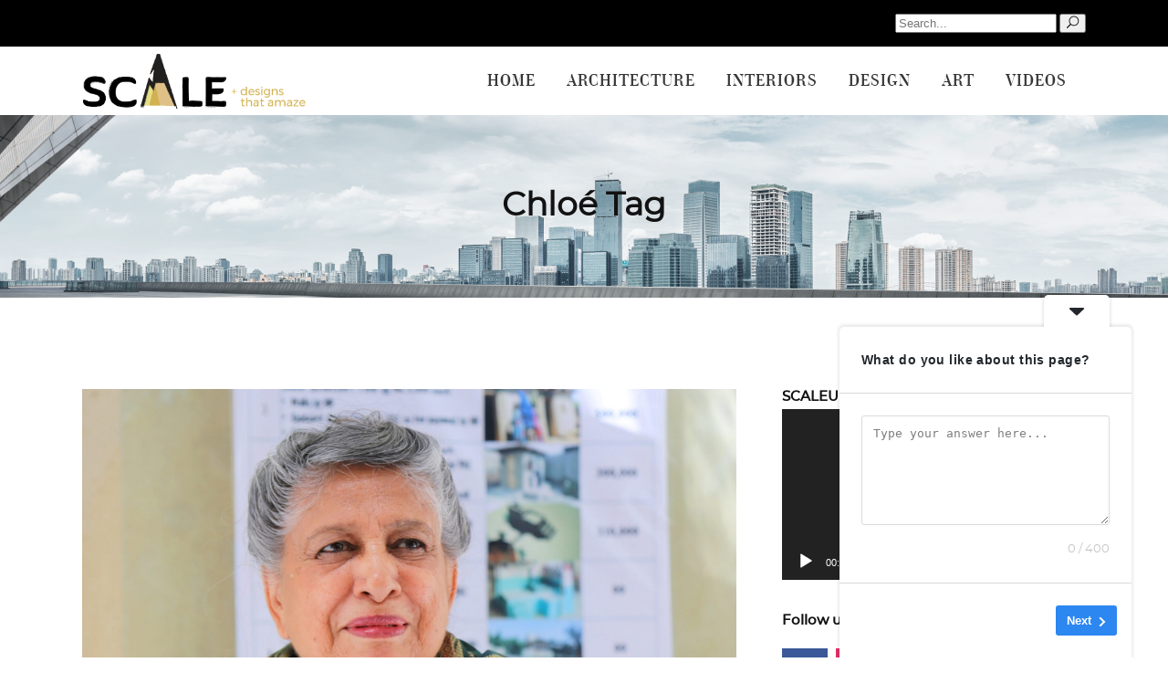

--- FILE ---
content_type: text/html; charset=UTF-8
request_url: https://scalemag.online/tag/chloe/
body_size: 20455
content:
<!-- This page is cached by the Hummingbird Performance plugin v3.1.1 - https://wordpress.org/plugins/hummingbird-performance/. --><!DOCTYPE html>
<html dir="ltr" lang="en-US" prefix="og: https://ogp.me/ns#">
<head>
	
	<meta name="google-site-verification" content="p1Shhr69XUfNFfyxflBIGLCGYZnqQtmQg9NIzulqaqg" />
			
		<meta charset="UTF-8"/>
		<link rel="profile" href="https://gmpg.org/xfn/11"/>
			
				<meta name="viewport" content="width=device-width,initial-scale=1,user-scalable=yes">
		<title>Chloé - Scale</title>

		<!-- All in One SEO 4.4.6 - aioseo.com -->
		<meta name="robots" content="max-image-preview:large" />
		<link rel="canonical" href="https://scalemag.online/tag/chloe/" />
		<meta name="generator" content="All in One SEO (AIOSEO) 4.4.6" />
		<script type="application/ld+json" class="aioseo-schema">
			{"@context":"https:\/\/schema.org","@graph":[{"@type":"BreadcrumbList","@id":"https:\/\/scalemag.online\/tag\/chloe\/#breadcrumblist","itemListElement":[{"@type":"ListItem","@id":"https:\/\/scalemag.online\/#listItem","position":1,"item":{"@type":"WebPage","@id":"https:\/\/scalemag.online\/","name":"Home","description":"[vc_row","url":"https:\/\/scalemag.online\/"},"nextItem":"https:\/\/scalemag.online\/tag\/chloe\/#listItem"},{"@type":"ListItem","@id":"https:\/\/scalemag.online\/tag\/chloe\/#listItem","position":2,"item":{"@type":"WebPage","@id":"https:\/\/scalemag.online\/tag\/chloe\/","name":"Chlo\u00e9","url":"https:\/\/scalemag.online\/tag\/chloe\/"},"previousItem":"https:\/\/scalemag.online\/#listItem"}]},{"@type":"CollectionPage","@id":"https:\/\/scalemag.online\/tag\/chloe\/#collectionpage","url":"https:\/\/scalemag.online\/tag\/chloe\/","name":"Chlo\u00e9 - Scale","inLanguage":"en-US","isPartOf":{"@id":"https:\/\/scalemag.online\/#website"},"breadcrumb":{"@id":"https:\/\/scalemag.online\/tag\/chloe\/#breadcrumblist"}},{"@type":"Organization","@id":"https:\/\/scalemag.online\/#organization","name":"Scale","url":"https:\/\/scalemag.online\/","contactPoint":{"@type":"ContactPoint","telephone":"+97455514192","contactType":"Billing Support"}},{"@type":"WebSite","@id":"https:\/\/scalemag.online\/#website","url":"https:\/\/scalemag.online\/","name":"Scale","description":"Online Architectural, Design, Art, Interior Magazine","inLanguage":"en-US","publisher":{"@id":"https:\/\/scalemag.online\/#organization"}}]}
		</script>
		<!-- All in One SEO -->

<link rel='dns-prefetch' href='//www.googletagmanager.com' />
<link rel='dns-prefetch' href='//fonts.googleapis.com' />
<link rel='dns-prefetch' href='//pagead2.googlesyndication.com' />
<link rel="alternate" type="application/rss+xml" title="Scale &raquo; Feed" href="https://scalemag.online/feed/" />
<link rel="alternate" type="application/rss+xml" title="Scale &raquo; Comments Feed" href="https://scalemag.online/comments/feed/" />
<link rel="alternate" type="application/rss+xml" title="Scale &raquo; Chloé Tag Feed" href="https://scalemag.online/tag/chloe/feed/" />
		<!-- This site uses the Google Analytics by MonsterInsights plugin v8.20.1 - Using Analytics tracking - https://www.monsterinsights.com/ -->
							<script src="//www.googletagmanager.com/gtag/js?id=G-PN695DHEX6"  data-cfasync="false" data-wpfc-render="false" type="text/javascript" async></script>
			<script data-cfasync="false" data-wpfc-render="false" type="text/javascript">
				var mi_version = '8.20.1';
				var mi_track_user = true;
				var mi_no_track_reason = '';
				
								var disableStrs = [
										'ga-disable-G-PN695DHEX6',
									];

				/* Function to detect opted out users */
				function __gtagTrackerIsOptedOut() {
					for (var index = 0; index < disableStrs.length; index++) {
						if (document.cookie.indexOf(disableStrs[index] + '=true') > -1) {
							return true;
						}
					}

					return false;
				}

				/* Disable tracking if the opt-out cookie exists. */
				if (__gtagTrackerIsOptedOut()) {
					for (var index = 0; index < disableStrs.length; index++) {
						window[disableStrs[index]] = true;
					}
				}

				/* Opt-out function */
				function __gtagTrackerOptout() {
					for (var index = 0; index < disableStrs.length; index++) {
						document.cookie = disableStrs[index] + '=true; expires=Thu, 31 Dec 2099 23:59:59 UTC; path=/';
						window[disableStrs[index]] = true;
					}
				}

				if ('undefined' === typeof gaOptout) {
					function gaOptout() {
						__gtagTrackerOptout();
					}
				}
								window.dataLayer = window.dataLayer || [];

				window.MonsterInsightsDualTracker = {
					helpers: {},
					trackers: {},
				};
				if (mi_track_user) {
					function __gtagDataLayer() {
						dataLayer.push(arguments);
					}

					function __gtagTracker(type, name, parameters) {
						if (!parameters) {
							parameters = {};
						}

						if (parameters.send_to) {
							__gtagDataLayer.apply(null, arguments);
							return;
						}

						if (type === 'event') {
														parameters.send_to = monsterinsights_frontend.v4_id;
							var hookName = name;
							if (typeof parameters['event_category'] !== 'undefined') {
								hookName = parameters['event_category'] + ':' + name;
							}

							if (typeof MonsterInsightsDualTracker.trackers[hookName] !== 'undefined') {
								MonsterInsightsDualTracker.trackers[hookName](parameters);
							} else {
								__gtagDataLayer('event', name, parameters);
							}
							
						} else {
							__gtagDataLayer.apply(null, arguments);
						}
					}

					__gtagTracker('js', new Date());
					__gtagTracker('set', {
						'developer_id.dZGIzZG': true,
											});
										__gtagTracker('config', 'G-PN695DHEX6', {"forceSSL":"true","link_attribution":"true"} );
															window.gtag = __gtagTracker;										(function () {
						/* https://developers.google.com/analytics/devguides/collection/analyticsjs/ */
						/* ga and __gaTracker compatibility shim. */
						var noopfn = function () {
							return null;
						};
						var newtracker = function () {
							return new Tracker();
						};
						var Tracker = function () {
							return null;
						};
						var p = Tracker.prototype;
						p.get = noopfn;
						p.set = noopfn;
						p.send = function () {
							var args = Array.prototype.slice.call(arguments);
							args.unshift('send');
							__gaTracker.apply(null, args);
						};
						var __gaTracker = function () {
							var len = arguments.length;
							if (len === 0) {
								return;
							}
							var f = arguments[len - 1];
							if (typeof f !== 'object' || f === null || typeof f.hitCallback !== 'function') {
								if ('send' === arguments[0]) {
									var hitConverted, hitObject = false, action;
									if ('event' === arguments[1]) {
										if ('undefined' !== typeof arguments[3]) {
											hitObject = {
												'eventAction': arguments[3],
												'eventCategory': arguments[2],
												'eventLabel': arguments[4],
												'value': arguments[5] ? arguments[5] : 1,
											}
										}
									}
									if ('pageview' === arguments[1]) {
										if ('undefined' !== typeof arguments[2]) {
											hitObject = {
												'eventAction': 'page_view',
												'page_path': arguments[2],
											}
										}
									}
									if (typeof arguments[2] === 'object') {
										hitObject = arguments[2];
									}
									if (typeof arguments[5] === 'object') {
										Object.assign(hitObject, arguments[5]);
									}
									if ('undefined' !== typeof arguments[1].hitType) {
										hitObject = arguments[1];
										if ('pageview' === hitObject.hitType) {
											hitObject.eventAction = 'page_view';
										}
									}
									if (hitObject) {
										action = 'timing' === arguments[1].hitType ? 'timing_complete' : hitObject.eventAction;
										hitConverted = mapArgs(hitObject);
										__gtagTracker('event', action, hitConverted);
									}
								}
								return;
							}

							function mapArgs(args) {
								var arg, hit = {};
								var gaMap = {
									'eventCategory': 'event_category',
									'eventAction': 'event_action',
									'eventLabel': 'event_label',
									'eventValue': 'event_value',
									'nonInteraction': 'non_interaction',
									'timingCategory': 'event_category',
									'timingVar': 'name',
									'timingValue': 'value',
									'timingLabel': 'event_label',
									'page': 'page_path',
									'location': 'page_location',
									'title': 'page_title',
								};
								for (arg in args) {
																		if (!(!args.hasOwnProperty(arg) || !gaMap.hasOwnProperty(arg))) {
										hit[gaMap[arg]] = args[arg];
									} else {
										hit[arg] = args[arg];
									}
								}
								return hit;
							}

							try {
								f.hitCallback();
							} catch (ex) {
							}
						};
						__gaTracker.create = newtracker;
						__gaTracker.getByName = newtracker;
						__gaTracker.getAll = function () {
							return [];
						};
						__gaTracker.remove = noopfn;
						__gaTracker.loaded = true;
						window['__gaTracker'] = __gaTracker;
					})();
									} else {
										console.log("");
					(function () {
						function __gtagTracker() {
							return null;
						}

						window['__gtagTracker'] = __gtagTracker;
						window['gtag'] = __gtagTracker;
					})();
									}
			</script>
				<!-- / Google Analytics by MonsterInsights -->
		<link rel='stylesheet' id='wp-block-library-css'  href='https://scalemag.online/wp-includes/css/dist/block-library/style.min.css' type='text/css' media='all' />
<style id='global-styles-inline-css' type='text/css'>
body{--wp--preset--color--black: #000000;--wp--preset--color--cyan-bluish-gray: #abb8c3;--wp--preset--color--white: #ffffff;--wp--preset--color--pale-pink: #f78da7;--wp--preset--color--vivid-red: #cf2e2e;--wp--preset--color--luminous-vivid-orange: #ff6900;--wp--preset--color--luminous-vivid-amber: #fcb900;--wp--preset--color--light-green-cyan: #7bdcb5;--wp--preset--color--vivid-green-cyan: #00d084;--wp--preset--color--pale-cyan-blue: #8ed1fc;--wp--preset--color--vivid-cyan-blue: #0693e3;--wp--preset--color--vivid-purple: #9b51e0;--wp--preset--gradient--vivid-cyan-blue-to-vivid-purple: linear-gradient(135deg,rgba(6,147,227,1) 0%,rgb(155,81,224) 100%);--wp--preset--gradient--light-green-cyan-to-vivid-green-cyan: linear-gradient(135deg,rgb(122,220,180) 0%,rgb(0,208,130) 100%);--wp--preset--gradient--luminous-vivid-amber-to-luminous-vivid-orange: linear-gradient(135deg,rgba(252,185,0,1) 0%,rgba(255,105,0,1) 100%);--wp--preset--gradient--luminous-vivid-orange-to-vivid-red: linear-gradient(135deg,rgba(255,105,0,1) 0%,rgb(207,46,46) 100%);--wp--preset--gradient--very-light-gray-to-cyan-bluish-gray: linear-gradient(135deg,rgb(238,238,238) 0%,rgb(169,184,195) 100%);--wp--preset--gradient--cool-to-warm-spectrum: linear-gradient(135deg,rgb(74,234,220) 0%,rgb(151,120,209) 20%,rgb(207,42,186) 40%,rgb(238,44,130) 60%,rgb(251,105,98) 80%,rgb(254,248,76) 100%);--wp--preset--gradient--blush-light-purple: linear-gradient(135deg,rgb(255,206,236) 0%,rgb(152,150,240) 100%);--wp--preset--gradient--blush-bordeaux: linear-gradient(135deg,rgb(254,205,165) 0%,rgb(254,45,45) 50%,rgb(107,0,62) 100%);--wp--preset--gradient--luminous-dusk: linear-gradient(135deg,rgb(255,203,112) 0%,rgb(199,81,192) 50%,rgb(65,88,208) 100%);--wp--preset--gradient--pale-ocean: linear-gradient(135deg,rgb(255,245,203) 0%,rgb(182,227,212) 50%,rgb(51,167,181) 100%);--wp--preset--gradient--electric-grass: linear-gradient(135deg,rgb(202,248,128) 0%,rgb(113,206,126) 100%);--wp--preset--gradient--midnight: linear-gradient(135deg,rgb(2,3,129) 0%,rgb(40,116,252) 100%);--wp--preset--duotone--dark-grayscale: url('#wp-duotone-dark-grayscale');--wp--preset--duotone--grayscale: url('#wp-duotone-grayscale');--wp--preset--duotone--purple-yellow: url('#wp-duotone-purple-yellow');--wp--preset--duotone--blue-red: url('#wp-duotone-blue-red');--wp--preset--duotone--midnight: url('#wp-duotone-midnight');--wp--preset--duotone--magenta-yellow: url('#wp-duotone-magenta-yellow');--wp--preset--duotone--purple-green: url('#wp-duotone-purple-green');--wp--preset--duotone--blue-orange: url('#wp-duotone-blue-orange');--wp--preset--font-size--small: 13px;--wp--preset--font-size--medium: 20px;--wp--preset--font-size--large: 36px;--wp--preset--font-size--x-large: 42px;}.has-black-color{color: var(--wp--preset--color--black) !important;}.has-cyan-bluish-gray-color{color: var(--wp--preset--color--cyan-bluish-gray) !important;}.has-white-color{color: var(--wp--preset--color--white) !important;}.has-pale-pink-color{color: var(--wp--preset--color--pale-pink) !important;}.has-vivid-red-color{color: var(--wp--preset--color--vivid-red) !important;}.has-luminous-vivid-orange-color{color: var(--wp--preset--color--luminous-vivid-orange) !important;}.has-luminous-vivid-amber-color{color: var(--wp--preset--color--luminous-vivid-amber) !important;}.has-light-green-cyan-color{color: var(--wp--preset--color--light-green-cyan) !important;}.has-vivid-green-cyan-color{color: var(--wp--preset--color--vivid-green-cyan) !important;}.has-pale-cyan-blue-color{color: var(--wp--preset--color--pale-cyan-blue) !important;}.has-vivid-cyan-blue-color{color: var(--wp--preset--color--vivid-cyan-blue) !important;}.has-vivid-purple-color{color: var(--wp--preset--color--vivid-purple) !important;}.has-black-background-color{background-color: var(--wp--preset--color--black) !important;}.has-cyan-bluish-gray-background-color{background-color: var(--wp--preset--color--cyan-bluish-gray) !important;}.has-white-background-color{background-color: var(--wp--preset--color--white) !important;}.has-pale-pink-background-color{background-color: var(--wp--preset--color--pale-pink) !important;}.has-vivid-red-background-color{background-color: var(--wp--preset--color--vivid-red) !important;}.has-luminous-vivid-orange-background-color{background-color: var(--wp--preset--color--luminous-vivid-orange) !important;}.has-luminous-vivid-amber-background-color{background-color: var(--wp--preset--color--luminous-vivid-amber) !important;}.has-light-green-cyan-background-color{background-color: var(--wp--preset--color--light-green-cyan) !important;}.has-vivid-green-cyan-background-color{background-color: var(--wp--preset--color--vivid-green-cyan) !important;}.has-pale-cyan-blue-background-color{background-color: var(--wp--preset--color--pale-cyan-blue) !important;}.has-vivid-cyan-blue-background-color{background-color: var(--wp--preset--color--vivid-cyan-blue) !important;}.has-vivid-purple-background-color{background-color: var(--wp--preset--color--vivid-purple) !important;}.has-black-border-color{border-color: var(--wp--preset--color--black) !important;}.has-cyan-bluish-gray-border-color{border-color: var(--wp--preset--color--cyan-bluish-gray) !important;}.has-white-border-color{border-color: var(--wp--preset--color--white) !important;}.has-pale-pink-border-color{border-color: var(--wp--preset--color--pale-pink) !important;}.has-vivid-red-border-color{border-color: var(--wp--preset--color--vivid-red) !important;}.has-luminous-vivid-orange-border-color{border-color: var(--wp--preset--color--luminous-vivid-orange) !important;}.has-luminous-vivid-amber-border-color{border-color: var(--wp--preset--color--luminous-vivid-amber) !important;}.has-light-green-cyan-border-color{border-color: var(--wp--preset--color--light-green-cyan) !important;}.has-vivid-green-cyan-border-color{border-color: var(--wp--preset--color--vivid-green-cyan) !important;}.has-pale-cyan-blue-border-color{border-color: var(--wp--preset--color--pale-cyan-blue) !important;}.has-vivid-cyan-blue-border-color{border-color: var(--wp--preset--color--vivid-cyan-blue) !important;}.has-vivid-purple-border-color{border-color: var(--wp--preset--color--vivid-purple) !important;}.has-vivid-cyan-blue-to-vivid-purple-gradient-background{background: var(--wp--preset--gradient--vivid-cyan-blue-to-vivid-purple) !important;}.has-light-green-cyan-to-vivid-green-cyan-gradient-background{background: var(--wp--preset--gradient--light-green-cyan-to-vivid-green-cyan) !important;}.has-luminous-vivid-amber-to-luminous-vivid-orange-gradient-background{background: var(--wp--preset--gradient--luminous-vivid-amber-to-luminous-vivid-orange) !important;}.has-luminous-vivid-orange-to-vivid-red-gradient-background{background: var(--wp--preset--gradient--luminous-vivid-orange-to-vivid-red) !important;}.has-very-light-gray-to-cyan-bluish-gray-gradient-background{background: var(--wp--preset--gradient--very-light-gray-to-cyan-bluish-gray) !important;}.has-cool-to-warm-spectrum-gradient-background{background: var(--wp--preset--gradient--cool-to-warm-spectrum) !important;}.has-blush-light-purple-gradient-background{background: var(--wp--preset--gradient--blush-light-purple) !important;}.has-blush-bordeaux-gradient-background{background: var(--wp--preset--gradient--blush-bordeaux) !important;}.has-luminous-dusk-gradient-background{background: var(--wp--preset--gradient--luminous-dusk) !important;}.has-pale-ocean-gradient-background{background: var(--wp--preset--gradient--pale-ocean) !important;}.has-electric-grass-gradient-background{background: var(--wp--preset--gradient--electric-grass) !important;}.has-midnight-gradient-background{background: var(--wp--preset--gradient--midnight) !important;}.has-small-font-size{font-size: var(--wp--preset--font-size--small) !important;}.has-medium-font-size{font-size: var(--wp--preset--font-size--medium) !important;}.has-large-font-size{font-size: var(--wp--preset--font-size--large) !important;}.has-x-large-font-size{font-size: var(--wp--preset--font-size--x-large) !important;}
</style>
<link rel='stylesheet' id='contact-form-7-css'  href='https://scalemag.online/wp-content/plugins/contact-form-7/includes/css/styles.css' type='text/css' media='all' />
<link rel='stylesheet' id='newsflash_mikado_modules-css'  href='https://scalemag.online/wp-content/themes/newsflash/assets/css/modules.min.css' type='text/css' media='all' />
<style id='newsflash_mikado_modules-inline-css' type='text/css'>
/* generated in /home/p0tboqq6hgyv/public_html/wp-content/themes/newsflash/framework/admin/options/general/map.php newsflash_mikado_page_general_style function */
.archive.mkdf-boxed .mkdf-wrapper { background-image: url(http://newsflash.mikado-themes.com/wp-content/uploads/2017/05/h3-background-img.jpg);background-position: center 0px;background-repeat: no-repeat;background-attachment: fixed;}


</style>
<link rel='stylesheet' id='mkdf_news_style-css'  href='https://scalemag.online/wp-content/plugins/mikado-news/assets/css/news-map.min.css' type='text/css' media='all' />
<link rel='stylesheet' id='newsflash_mikado_modules_responsive-css'  href='https://scalemag.online/wp-content/themes/newsflash/assets/css/modules-responsive.min.css' type='text/css' media='all' />
<link rel='stylesheet' id='mkdf_news_responsive_style-css'  href='https://scalemag.online/wp-content/plugins/mikado-news/assets/css/news-map-responsive.min.css' type='text/css' media='all' />
<link rel='stylesheet' id='newsflash_mikado_default_style-css'  href='https://scalemag.online/wp-content/themes/newsflash/style.css' type='text/css' media='all' />
<link rel='stylesheet' id='mkdf_font_awesome-css'  href='https://scalemag.online/wp-content/themes/newsflash/assets/css/font-awesome/css/font-awesome.min.css' type='text/css' media='all' />
<link rel='stylesheet' id='mkdf_font_elegant-css'  href='https://scalemag.online/wp-content/themes/newsflash/assets/css/elegant-icons/style.min.css' type='text/css' media='all' />
<link rel='stylesheet' id='mkdf_ion_icons-css'  href='https://scalemag.online/wp-content/themes/newsflash/assets/css/ion-icons/css/ionicons.min.css' type='text/css' media='all' />
<link rel='stylesheet' id='mkdf_linea_icons-css'  href='https://scalemag.online/wp-content/themes/newsflash/assets/css/linea-icons/style.css' type='text/css' media='all' />
<link rel='stylesheet' id='mkdf_linear_icons-css'  href='https://scalemag.online/wp-content/themes/newsflash/assets/css/linear-icons/style.css' type='text/css' media='all' />
<link rel='stylesheet' id='mkdf_simple_line_icons-css'  href='https://scalemag.online/wp-content/themes/newsflash/assets/css/simple-line-icons/simple-line-icons.css' type='text/css' media='all' />
<link rel='stylesheet' id='mediaelement-css'  href='https://scalemag.online/wp-includes/js/mediaelement/mediaelementplayer-legacy.min.css' type='text/css' media='all' />
<link rel='stylesheet' id='wp-mediaelement-css'  href='https://scalemag.online/wp-includes/js/mediaelement/wp-mediaelement.min.css' type='text/css' media='all' />
<link rel='stylesheet' id='newsflash_mikado_style_dynamic-css'  href='https://scalemag.online/wp-content/themes/newsflash/assets/css/style_dynamic.css' type='text/css' media='all' />
<link rel='stylesheet' id='newsflash_mikado_style_dynamic_responsive-css'  href='https://scalemag.online/wp-content/themes/newsflash/assets/css/style_dynamic_responsive.css' type='text/css' media='all' />
<link rel='stylesheet' id='newsflash_mikado_google_fonts-css'  href='https://fonts.googleapis.com/css?family=Open+Sans%3A100%2C100italic%2C200%2C200italic%2C300%2C300italic%2C400%2C400italic%2C500%2C500italic%2C600%2C600italic%2C700%2C700italic%2C800%2C800italic%2C900%2C900italic%7CMontserrat%3A100%2C100italic%2C200%2C200italic%2C300%2C300italic%2C400%2C400italic%2C500%2C500italic%2C600%2C600italic%2C700%2C700italic%2C800%2C800italic%2C900%2C900italic&#038;subset=latin-ext&#038;ver=1.0.0' type='text/css' media='all' />
<link rel='stylesheet' id='newsletter-css'  href='https://scalemag.online/wp-content/plugins/newsletter/style.css' type='text/css' media='all' />
<link rel='stylesheet' id='sib-front-css-css'  href='https://scalemag.online/wp-content/plugins/mailin/css/mailin-front.css' type='text/css' media='all' />
<link rel='stylesheet' id='js_composer_front-css'  href='https://scalemag.online/wp-content/plugins/js_composer/assets/css/js_composer.min.css' type='text/css' media='all' />
<link rel='stylesheet' id='bar_styles-css'  href='https://scalemag.online/wp-content/plugins/skt-skill-bar/skill_bar/bar/sbar.css' type='text/css' media='all' />
<link rel='stylesheet' id='circle_styles-css'  href='https://scalemag.online/wp-content/plugins/skt-skill-bar/skill_bar/circle/jquery.easy-pie-chart.css' type='text/css' media='all' />
<link rel='stylesheet' id='skt_verticleline_css-css'  href='https://scalemag.online/wp-content/plugins/skt-skill-bar/skill_bar/css/custom.css' type='text/css' media='all' />
<script type='text/javascript' src='https://scalemag.online/wp-content/plugins/google-analytics-for-wordpress/assets/js/frontend-gtag.min.js' id='monsterinsights-frontend-script-js'></script>
<script data-cfasync="false" data-wpfc-render="false" type="text/javascript" id='monsterinsights-frontend-script-js-extra'>/* <![CDATA[ */
var monsterinsights_frontend = {"js_events_tracking":"true","download_extensions":"doc,pdf,ppt,zip,xls,docx,pptx,xlsx","inbound_paths":"[{\"path\":\"\\\/go\\\/\",\"label\":\"affiliate\"},{\"path\":\"\\\/recommend\\\/\",\"label\":\"affiliate\"}]","home_url":"https:\/\/scalemag.online","hash_tracking":"false","v4_id":"G-PN695DHEX6"};/* ]]> */
</script>
<script type='text/javascript' src='https://scalemag.online/wp-includes/js/jquery/jquery.min.js' id='jquery-core-js'></script>
<script type='text/javascript' src='https://scalemag.online/wp-includes/js/jquery/jquery-migrate.min.js' id='jquery-migrate-js'></script>
<script type='text/javascript' src='https://scalemag.online/wp-content/plugins/revslider/public/assets/js/rbtools.min.js' async id='tp-tools-js'></script>
<script type='text/javascript' src='https://scalemag.online/wp-content/plugins/revslider/public/assets/js/rs6.min.js' async id='revmin-js'></script>
<script type='text/javascript' id='track-the-click-js-extra'>
/* <![CDATA[ */
var ajax_var = {"nonce":"6ec5c1bed3"};
var ttc_data = {"proBeacon":""};
/* ]]> */
</script>
<script type='text/javascript' src='https://scalemag.online/wp-content/plugins/track-the-click/public/js/track-the-click-public.js' id='track-the-click-js' data-noptimize='true'></script>
<script type='text/javascript' id='track-the-click-js-after' data-noptimize='true'>
function getHomeURL() {return "https://scalemag.online";}
function getPostID() {return 0;}
function showClickCounts() {return false;}
function getClicksToGA() {return false;}
</script>

<!-- Google tag (gtag.js) snippet added by Site Kit -->

<!-- Google Analytics snippet added by Site Kit -->
<script type='text/javascript' src='https://www.googletagmanager.com/gtag/js?id=GT-MQ7XVCN' id='google_gtagjs-js' async></script>
<script type='text/javascript' id='google_gtagjs-js-after'>
window.dataLayer = window.dataLayer || [];function gtag(){dataLayer.push(arguments);}
gtag("set","linker",{"domains":["scalemag.online"]});
gtag("js", new Date());
gtag("set", "developer_id.dZTNiMT", true);
gtag("config", "GT-MQ7XVCN");
 window._googlesitekit = window._googlesitekit || {}; window._googlesitekit.throttledEvents = []; window._googlesitekit.gtagEvent = (name, data) => { var key = JSON.stringify( { name, data } ); if ( !! window._googlesitekit.throttledEvents[ key ] ) { return; } window._googlesitekit.throttledEvents[ key ] = true; setTimeout( () => { delete window._googlesitekit.throttledEvents[ key ]; }, 5 ); gtag( "event", name, { ...data, event_source: "site-kit" } ); }; 
</script>

<!-- End Google tag (gtag.js) snippet added by Site Kit -->
<script type='text/javascript' id='sib-front-js-js-extra'>
/* <![CDATA[ */
var sibErrMsg = {"invalidMail":"Please fill out valid email address","requiredField":"Please fill out required fields","invalidDateFormat":"Please fill out valid date format","invalidSMSFormat":"Please fill out valid phone number"};
var ajax_sib_front_object = {"ajax_url":"https:\/\/scalemag.online\/wp-admin\/admin-ajax.php","ajax_nonce":"ae1d586dae","flag_url":"https:\/\/scalemag.online\/wp-content\/plugins\/mailin\/img\/flags\/"};
/* ]]> */
</script>
<script type='text/javascript' src='https://scalemag.online/wp-content/plugins/mailin/js/mailin-front.js' id='sib-front-js-js'></script>
<script type='text/javascript' src='https://scalemag.online/wp-content/plugins/skt-skill-bar/skill_bar/bar/jquery.appear.js' id='bar_script-js'></script>
<link rel="https://api.w.org/" href="https://scalemag.online/wp-json/" /><link rel="alternate" type="application/json" href="https://scalemag.online/wp-json/wp/v2/tags/4680" /><link rel="EditURI" type="application/rsd+xml" title="RSD" href="https://scalemag.online/xmlrpc.php?rsd" />
<link rel="wlwmanifest" type="application/wlwmanifest+xml" href="https://scalemag.online/wp-includes/wlwmanifest.xml" /> 
<meta name="generator" content="WordPress 6.0.11" />
				<style type="text/css">
					@font-face {font-family: "Nobile";font-display: auto;font-fallback: ;font-weight: 400;src: url(https://scalemag.online/wp-content/uploads/2020/12/Nobile-Regular.ttf) format('TrueType');}				</style>
				<meta name="generator" content="Site Kit by Google 1.156.0" /><!-- HFCM by 99 Robots - Snippet # 1: Adsense Verify -->
<script async src="https://pagead2.googlesyndication.com/pagead/js/adsbygoogle.js?client=ca-pub-3840185123661137"
     crossorigin="anonymous"></script>
<!-- /end HFCM by 99 Robots -->
<!-- SEO meta tags powered by SmartCrawl https://wpmudev.com/project/smartcrawl-wordpress-seo/ -->
<link rel="canonical" href="https://scalemag.online/tag/chloe/" />
<meta name="google-site-verification" content="dUPVscXz9JbgP1paIh6F8ODvhzNfsC30H6LzDscjn8Q" />
<script type="application/ld+json">{"@context":"https:\/\/schema.org","@graph":[{"@type":"Organization","@id":"https:\/\/scalemag.online\/#schema-publishing-organization","url":"https:\/\/scalemag.online","name":"Scale Magazine","logo":{"@type":"ImageObject","@id":"https:\/\/scalemag.online\/#schema-organization-logo","url":"https:\/\/scalemag.online\/wp-content\/uploads\/2019\/02\/scale-logo.png","height":60,"width":60}},{"@type":"WebSite","@id":"https:\/\/scalemag.online\/#schema-website","url":"https:\/\/scalemag.online","name":"Scale","encoding":"UTF-8","potentialAction":{"@type":"SearchAction","target":"https:\/\/scalemag.online\/search\/{search_term_string}\/","query-input":"required name=search_term_string"},"image":{"@type":"ImageObject","@id":"https:\/\/scalemag.online\/#schema-site-logo","url":"https:\/\/scalemag.online\/wp-content\/uploads\/2019\/02\/scale-logo.png","height":94,"width":383}},{"@type":"CollectionPage","@id":"https:\/\/scalemag.online\/tag\/chloe\/#schema-webpage","isPartOf":{"@id":"https:\/\/scalemag.online\/#schema-website"},"publisher":{"@id":"https:\/\/scalemag.online\/#schema-publishing-organization"},"url":"https:\/\/scalemag.online\/tag\/chloe\/","mainEntity":{"@type":"ItemList","itemListElement":[{"@type":"ListItem","position":"1","url":"https:\/\/scalemag.online\/design\/sarahs-bag-teams-with-chloe-to-empower-women\/"}]}}]}</script>
<meta property="og:type" content="object" />
<meta property="og:url" content="https://scalemag.online/tag/chloe/" />
<meta property="og:title" content="Chloé | Scale" />
<!-- /SEO -->
		<script>
			document.documentElement.className = document.documentElement.className.replace( 'no-js', 'js' );
		</script>
				<style>
			.no-js img.lazyload { display: none; }
			figure.wp-block-image img.lazyloading { min-width: 150px; }
							.lazyload, .lazyloading { opacity: 0; }
				.lazyloaded {
					opacity: 1;
					transition: opacity 400ms;
					transition-delay: 0ms;
				}
					</style>
		
<!-- Google AdSense meta tags added by Site Kit -->
<meta name="google-adsense-platform-account" content="ca-host-pub-2644536267352236">
<meta name="google-adsense-platform-domain" content="sitekit.withgoogle.com">
<!-- End Google AdSense meta tags added by Site Kit -->
					<!-- Google Analytics tracking code output by Beehive Analytics Pro -->
						<script async src="https://www.googletagmanager.com/gtag/js?id=UA-136219396-1&l=beehiveDataLayer"></script>
		<script>
						window.beehiveDataLayer = window.beehiveDataLayer || [];
			function beehive_ga() {beehiveDataLayer.push(arguments);}
			beehive_ga('js', new Date())
						beehive_ga('config', 'UA-136219396-1', {
				'anonymize_ip': false,
				'allow_google_signals': false,
			})
					</script>
		<meta name="generator" content="Powered by WPBakery Page Builder - drag and drop page builder for WordPress."/>

<!-- Google AdSense snippet added by Site Kit -->
<script async="async" src="https://pagead2.googlesyndication.com/pagead/js/adsbygoogle.js?client=ca-pub-3840185123661137&amp;host=ca-host-pub-2644536267352236" crossorigin="anonymous" type="text/javascript"></script>

<!-- End Google AdSense snippet added by Site Kit -->
<link rel='stylesheet' id='bf-minifed-css-1' href='https://scalemag.online/wp-content/plugins/better-adsmanager/css/bam.min.css' type='text/css' media='all' />
<link rel='stylesheet' id='1.3-1768773099' href='https://scalemag.online/wp-content/bs-booster-cache/831dd183480002f4061dd8ed488d25cc.css' type='text/css' media='all' />
<meta name="generator" content="Powered by Slider Revolution 6.5.15 - responsive, Mobile-Friendly Slider Plugin for WordPress with comfortable drag and drop interface." />
<link rel="icon" href="https://scalemag.online/wp-content/uploads/2019/03/cropped-favicon-1-32x32.png" sizes="32x32" />
<link rel="icon" href="https://scalemag.online/wp-content/uploads/2019/03/cropped-favicon-1-192x192.png" sizes="192x192" />
<link rel="apple-touch-icon" href="https://scalemag.online/wp-content/uploads/2019/03/cropped-favicon-1-180x180.png" />
<meta name="msapplication-TileImage" content="https://scalemag.online/wp-content/uploads/2019/03/cropped-favicon-1-270x270.png" />
<script>function setREVStartSize(e){
			//window.requestAnimationFrame(function() {
				window.RSIW = window.RSIW===undefined ? window.innerWidth : window.RSIW;
				window.RSIH = window.RSIH===undefined ? window.innerHeight : window.RSIH;
				try {
					var pw = document.getElementById(e.c).parentNode.offsetWidth,
						newh;
					pw = pw===0 || isNaN(pw) ? window.RSIW : pw;
					e.tabw = e.tabw===undefined ? 0 : parseInt(e.tabw);
					e.thumbw = e.thumbw===undefined ? 0 : parseInt(e.thumbw);
					e.tabh = e.tabh===undefined ? 0 : parseInt(e.tabh);
					e.thumbh = e.thumbh===undefined ? 0 : parseInt(e.thumbh);
					e.tabhide = e.tabhide===undefined ? 0 : parseInt(e.tabhide);
					e.thumbhide = e.thumbhide===undefined ? 0 : parseInt(e.thumbhide);
					e.mh = e.mh===undefined || e.mh=="" || e.mh==="auto" ? 0 : parseInt(e.mh,0);
					if(e.layout==="fullscreen" || e.l==="fullscreen")
						newh = Math.max(e.mh,window.RSIH);
					else{
						e.gw = Array.isArray(e.gw) ? e.gw : [e.gw];
						for (var i in e.rl) if (e.gw[i]===undefined || e.gw[i]===0) e.gw[i] = e.gw[i-1];
						e.gh = e.el===undefined || e.el==="" || (Array.isArray(e.el) && e.el.length==0)? e.gh : e.el;
						e.gh = Array.isArray(e.gh) ? e.gh : [e.gh];
						for (var i in e.rl) if (e.gh[i]===undefined || e.gh[i]===0) e.gh[i] = e.gh[i-1];
											
						var nl = new Array(e.rl.length),
							ix = 0,
							sl;
						e.tabw = e.tabhide>=pw ? 0 : e.tabw;
						e.thumbw = e.thumbhide>=pw ? 0 : e.thumbw;
						e.tabh = e.tabhide>=pw ? 0 : e.tabh;
						e.thumbh = e.thumbhide>=pw ? 0 : e.thumbh;
						for (var i in e.rl) nl[i] = e.rl[i]<window.RSIW ? 0 : e.rl[i];
						sl = nl[0];
						for (var i in nl) if (sl>nl[i] && nl[i]>0) { sl = nl[i]; ix=i;}
						var m = pw>(e.gw[ix]+e.tabw+e.thumbw) ? 1 : (pw-(e.tabw+e.thumbw)) / (e.gw[ix]);
						newh =  (e.gh[ix] * m) + (e.tabh + e.thumbh);
					}
					var el = document.getElementById(e.c);
					if (el!==null && el) el.style.height = newh+"px";
					el = document.getElementById(e.c+"_wrapper");
					if (el!==null && el) {
						el.style.height = newh+"px";
						el.style.display = "block";
					}
				} catch(e){
					console.log("Failure at Presize of Slider:" + e)
				}
			//});
		  };</script>
		<style type="text/css" id="wp-custom-css">
			#menu-main-menu .mkdf-news-holder.mkdf-nl-no-space .mkdf-news-item,#sticky-nav-menu-item-4085 .mkdf-news-holder.mkdf-nl-no-space .mkdf-news-item,#sticky-nav-menu-item-4207 .mkdf-news-holder.mkdf-nl-no-space .mkdf-news-item,#sticky-nav-menu-item-4194 .mkdf-news-holder.mkdf-nl-no-space .mkdf-news-item,#sticky-nav-menu-item-4188 .mkdf-news-holder.mkdf-nl-no-space .mkdf-news-item{
	padding: 15px;
}
#nav-menu-item-8472 a:nth-child(1) .item_outer .item_text,#nav-menu-item-4185 a:nth-child(1) .item_outer .item_text,#sticky-nav-menu-item-8472 a:nth-child(1) .item_outer .item_text,#sticky-nav-menu-item-4185 a:nth-child(1) .item_outer .item_text,#nav-menu-item-4194 a:nth-child(1) .item_outer .item_text,#sticky-nav-menu-item-4194 a:nth-child(1) .item_outer .item_text,#nav-menu-item-4188 a:nth-child(1) .item_outer .item_text,
#sticky-nav-menu-item-4188 a:nth-child(1) .item_outer .item_text{
	display:none;
}
.mkdf-drop-down .wide .second .inner>ul{
	    padding: 0px 0 30px;
}
.mkdf-drop-down .wide.left_position .second ul li{
	    width: 1170px !important;
}
   .mkdf-drop-down-start .inner,.mkdf-main-menu .mkdf-layout4-item .mkdf-ni-image-title-part{
 	background:#d3b150 !important;
}
#nav-menu-item-4085 .menu-item-object-category .item_text,
.menu-item-object-category .mkdf-layout4 h4,#nav-menu-item-4207 #nav-menu-item-4185 .item_text,#sticky-nav-menu-item-4085 .menu-item-object-category .item_text,#sticky-nav-menu-item-4207 .menu-item-object-category .item_text,#nav-menu-item-4206 .menu-item-object-category .item_text,#nav-menu-item-4086 .menu-item-object-category .item_text,#sticky-nav-menu-item-4206 .menu-item-object-category .item_text,#sticky-nav-menu-item-4086 .menu-item-object-category .item_text{
	color: #fff !important;
}
#nav-menu-item-8472 .mkdf-layout4 h4 a:hover,#nav-menu-item-4185 .mkdf-layout4 h4 a:hover,#sticky-nav-menu-item-8472 .mkdf-layout4 h4 a:hover,#sticky-nav-menu-item-4185 .mkdf-layout4 h4 a:hover,#nav-menu-item-4194 .mkdf-layout4 h4 a:hover,#nav-menu-item-4188 .mkdf-layout4 h4 a:hover,#sticky-nav-menu-item-4188 .mkdf-layout4 h4 a:hover,#sticky-nav-menu-item-4194 .mkdf-layout4 h4 a:hover{
	color: #fff !important;
}
#nav-menu-item-8472,#sticky-nav-menu-item-8472{
	min-height:200px;
}
#nav-menu-item-8472 .mkdf-layout4 h4 a,#sticky-nav-menu-item-8472 .mkdf-layout4 h4 a{
	white-space: initial !important;
}
.home-sidebar-follow .widget_media_video{
	margin:0px !important;
}
.home-sidebar-follow .widget_text p{
	color:black;
	font-size:16px;
}
.widget.mkdf-post-tabs .mkdf-post-tabs-content-holder .mkdf-post-tabs-content.active-content{
    z-index: 9999;
}
.mkdf-footer-bottom-inner{
	max-width:33%;
}
.shadow img{
box-shadow: 15px -15px #e9d8a7;
}
.our-story-3 .vc_column-inner{
padding-top: 0px !important
}
#custom_html-2{
	display:none;
}
/* .owl-item:nth-child(8) img,.owl-item:nth-child(12) img{
	object-position:right !important;
} */
.chartbox p {
    color: #222222 !important;
    text-align: left;
}
.car{
	    max-width: 200px;
}
.mkdf-news-reactions-holder{
	display:none;
}
.vc_images_carousel.vc_build .vc_carousel-slideline .vc_carousel-slideline-inner>.vc_item{
	max-height: 560px !important;
}
.mkdf-views-holder{
	display:none !important;
}
.mkdf-post-image{
	max-height:400px;
}
.mkdf-layout4-item .mkdf-news-item-image-holder img {
    -webkit-transform: translate3d(0,0,0);
    -moz-transform: translate3d(0,0,0);
    transform: translate3d(0,0,0);
    -webkit-transition: -webkit-transform .2s ease-in-out;
    transition: transform .2s ease-in-out;
    -webkit-filter: blur();
    will-change: transform;
    
}
img.attachment-newsflash_mikado_landscape.size-newsflash_mikado_landscape.wp-post-image.lazyloaded {
    max-height: 150px;
}
img.attachment-newsflash_mikado_landscape.size-newsflash_mikado_landscape.wp-post-image {
    max-height: 150px;
}
.mkdf-drop-down .narrow .second .inner ul {
    position: relative;
    display: inline-block;
    vertical-align: middle;
    background-color: #d4b250;
    padding: 20px 0;
}









		</style>
		<noscript><style> .wpb_animate_when_almost_visible { opacity: 1; }</style></noscript><style id="wpforms-css-vars-root">
				:root {
					--wpforms-field-border-radius: 3px;
--wpforms-field-background-color: #ffffff;
--wpforms-field-border-color: rgba( 0, 0, 0, 0.25 );
--wpforms-field-text-color: rgba( 0, 0, 0, 0.7 );
--wpforms-label-color: rgba( 0, 0, 0, 0.85 );
--wpforms-label-sublabel-color: rgba( 0, 0, 0, 0.55 );
--wpforms-label-error-color: #d63637;
--wpforms-button-border-radius: 3px;
--wpforms-button-background-color: #066aab;
--wpforms-button-text-color: #ffffff;
--wpforms-field-size-input-height: 43px;
--wpforms-field-size-input-spacing: 15px;
--wpforms-field-size-font-size: 16px;
--wpforms-field-size-line-height: 19px;
--wpforms-field-size-padding-h: 14px;
--wpforms-field-size-checkbox-size: 16px;
--wpforms-field-size-sublabel-spacing: 5px;
--wpforms-field-size-icon-size: 1;
--wpforms-label-size-font-size: 16px;
--wpforms-label-size-line-height: 19px;
--wpforms-label-size-sublabel-font-size: 14px;
--wpforms-label-size-sublabel-line-height: 17px;
--wpforms-button-size-font-size: 17px;
--wpforms-button-size-height: 41px;
--wpforms-button-size-padding-h: 15px;
--wpforms-button-size-margin-top: 10px;

				}
			</style>		<meta name="msvalidate.01" content="D2847524B69F4592E1569A3ACEA5E8A1" />
		<meta property="fb:pages" content="2225397117787381" />
		
		<!-- Global site tag (gtag.js) - Google Analytics -->
	<script async src="https://www.googletagmanager.com/gtag/js?id=UA-136219396-1"></script>
	<script>
	  window.dataLayer = window.dataLayer || [];
	  function gtag(){dataLayer.push(arguments);}
	  gtag('js', new Date());

	  gtag('config', 'UA-136219396-1');
	</script>
<!-- 	<script async src="//pagead2.googlesyndication.com/pagead/js/adsbygoogle.js"></script>
<script async src="//pagead2.googlesyndication.com/pagead/js/adsbygoogle.js"></script> -->

<script type="application/javascript" src="https://sdki.truepush.com/sdk/v2.0.2/app.js" async></script>
<script>
var $ = jQuery.noConflict();
var truepush = window.truepush || [];
truepush.push(function(){
    truepush.Init({
        id: "5e8aef55c81aca3de80eb040"
        }, function(error){
          if(error) console.error(error);
        })
    })
</script>

<!-- <script data-ad-client="ca-pub-5419580886846924" async src="https://pagead2.googlesyndication.com/pagead/js/adsbygoogle.js"></script> -->
	
	<script async src="https://pagead2.googlesyndication.com/pagead/js/adsbygoogle.js?client=ca-pub-3840185123661137"
     crossorigin="anonymous"></script>

</head>
<body class="archive tag tag-chloe tag-4680 mkd-core-1.0.1 mkd-news-1.0.1 newsflash-ver-1.3 mkdf-smooth-scroll mkdf-smooth-page-transitions mkdf-smooth-page-transitions-fadeout mkdf-grid-1200 mkdf-sticky-header-on-scroll-down-up mkdf-dropdown-animate-height mkdf-header-standard mkdf-menu-area-shadow-disable mkdf-menu-area-in-grid-shadow-disable mkdf-menu-area-border-disable mkdf-menu-area-in-grid-border-disable mkdf-logo-area-in-grid-border-disable mkdf-default-mobile-header mkdf-sticky-up-mobile-header wpb-js-composer js-comp-ver-6.8.0 vc_responsive elementor-default elementor-kit-27629" itemscope itemtype="https://schema.org/WebPage">
	
    <div class="mkdf-wrapper">
        <div class="mkdf-wrapper-inner">
            	
	<div class="mkdf-top-bar">
				
					<div class="mkdf-grid">
						
			<div class="mkdf-vertical-align-containers">
				<div class="mkdf-position-left">
					<div class="mkdf-position-left-inner">
											</div>
				</div>
				<div class="mkdf-position-right">
					<div class="mkdf-position-right-inner">
													<div id="search-3" class=" h-ni w-nt widget widget_search mkdf-top-bar-widget"><form role="search" method="get" class="searchform" id="searchform" action="https://scalemag.online/">
	<label class="screen-reader-text">Search for:</label>
	<div class="input-holder clearfix">
		<input type="search" class="search-field" placeholder="Search..." value="" name="s" title="Search for:"/>
		<button type="submit" class="mkdf-search-submit"><span aria-hidden="true" class="mkdf-icon-font-elegant icon_search " ></span></button>
	</div>
</form></div>											</div>
				</div>
			</div>
				
					</div>
				
			</div>
	
	
<header class="mkdf-page-header">
		
				
	<div class="mkdf-menu-area mkdf-menu-right">
				
					<div class="mkdf-grid">
						
			<div class="mkdf-vertical-align-containers">
				<div class="mkdf-position-left">
					<div class="mkdf-position-left-inner">
						

<div class="mkdf-logo-wrapper">
    <a itemprop="url" href="https://scalemag.online/" style="height: 47px;">
        <img itemprop="image"   width="383" height="94"  alt="logo" data-src="https://scalemag.online/wp-content/uploads/2019/02/scale-logo.png" class="mkdf-normal-logo lazyload" src="[data-uri]" />
        <img itemprop="image"   width="383" height="94"  alt="dark logo" data-src="https://scalemag.online/wp-content/uploads/2019/02/scale-logo.png" class="mkdf-dark-logo lazyload" src="[data-uri]" />        <img itemprop="image"   width="383" height="94"  alt="light logo" data-src="https://scalemag.online/wp-content/uploads/2019/02/scale-logo.png" class="mkdf-light-logo lazyload" src="[data-uri]" />    </a>
</div>

											</div>
				</div>
								<div class="mkdf-position-right">
					<div class="mkdf-position-right-inner">
													
<nav class="mkdf-main-menu mkdf-drop-down mkdf-default-nav">
    <ul id="menu-test-menu" class="clearfix"><li id="nav-menu-item-28173" class="menu-item menu-item-type-custom menu-item-object-custom menu-item-home  narrow"><a href="https://scalemag.online/" class=""><span class="item_outer"><span class="item_text">Home</span></span></a></li>
<li id="nav-menu-item-28174" class="menu-item menu-item-type-taxonomy menu-item-object-category menu-item-has-children  has_sub narrow"><a href="https://scalemag.online/architecture/" class=""><span class="item_outer"><span class="item_text">Architecture</span><i class="mkdf-menu-arrow fa fa-angle-down"></i></span></a>
<div class="second"><div class="inner"><ul>
	<li id="nav-menu-item-28176" class="menu-item menu-item-type-taxonomy menu-item-object-category "><a href="https://scalemag.online/architecture/around-the-world/" class=""><span class="item_outer"><span class="item_text">AROUND THE WORLD</span></span></a></li>
	<li id="nav-menu-item-28177" class="menu-item menu-item-type-taxonomy menu-item-object-category "><a href="https://scalemag.online/architecture/architect-to-architect/" class=""><span class="item_outer"><span class="item_text">ARCHITECT TO ARCHITECT</span></span></a></li>
	<li id="nav-menu-item-28178" class="menu-item menu-item-type-taxonomy menu-item-object-category "><a href="https://scalemag.online/architecture/all-eyes-on/" class=""><span class="item_outer"><span class="item_text">ALL EYES ON</span></span></a></li>
	<li id="nav-menu-item-28179" class="menu-item menu-item-type-taxonomy menu-item-object-category "><a href="https://scalemag.online/architecture/qatar-diary/" class=""><span class="item_outer"><span class="item_text">Qatar Diary</span></span></a></li>
	<li id="nav-menu-item-37376" class="menu-item menu-item-type-taxonomy menu-item-object-category "><a href="https://scalemag.online/architecture/sustainable-architecture/" class=""><span class="item_outer"><span class="item_text">SUSTAINABLE</span></span></a></li>
</ul></div></div>
</li>
<li id="nav-menu-item-28180" class="menu-item menu-item-type-taxonomy menu-item-object-category menu-item-has-children  has_sub narrow"><a href="https://scalemag.online/interiors/" class=""><span class="item_outer"><span class="item_text">Interiors</span><i class="mkdf-menu-arrow fa fa-angle-down"></i></span></a>
<div class="second"><div class="inner"><ul>
	<li id="nav-menu-item-28181" class="menu-item menu-item-type-taxonomy menu-item-object-category "><a href="https://scalemag.online/interiors/home-sweet-home/" class=""><span class="item_outer"><span class="item_text">HOME SWEET HOME</span></span></a></li>
	<li id="nav-menu-item-28182" class="menu-item menu-item-type-taxonomy menu-item-object-category "><a href="https://scalemag.online/interiors/story-of-spaces/" class=""><span class="item_outer"><span class="item_text">STORY OF SPACES</span></span></a></li>
</ul></div></div>
</li>
<li id="nav-menu-item-28183" class="menu-item menu-item-type-taxonomy menu-item-object-category menu-item-has-children  has_sub narrow"><a href="https://scalemag.online/design/" class=""><span class="item_outer"><span class="item_text">Design</span><i class="mkdf-menu-arrow fa fa-angle-down"></i></span></a>
<div class="second"><div class="inner"><ul>
	<li id="nav-menu-item-28185" class="menu-item menu-item-type-taxonomy menu-item-object-category "><a href="https://scalemag.online/design/kaleidoscope/" class=""><span class="item_outer"><span class="item_text">KALEIDOSCOPE</span></span></a></li>
	<li id="nav-menu-item-28186" class="menu-item menu-item-type-taxonomy menu-item-object-category "><a href="https://scalemag.online/design/story-of-a-product/" class=""><span class="item_outer"><span class="item_text">STORY OF A PRODUCT</span></span></a></li>
	<li id="nav-menu-item-37377" class="menu-item menu-item-type-taxonomy menu-item-object-category "><a href="https://scalemag.online/design/sustainable/" class=""><span class="item_outer"><span class="item_text">SUSTAINABLE</span></span></a></li>
	<li id="nav-menu-item-28184" class="menu-item menu-item-type-taxonomy menu-item-object-category "><a href="https://scalemag.online/design/in-times-of-coronavirus/" class=""><span class="item_outer"><span class="item_text">In Times of Coronavirus</span></span></a></li>
</ul></div></div>
</li>
<li id="nav-menu-item-28187" class="menu-item menu-item-type-taxonomy menu-item-object-category menu-item-has-children  has_sub narrow"><a href="https://scalemag.online/art/" class=""><span class="item_outer"><span class="item_text">Art</span><i class="mkdf-menu-arrow fa fa-angle-down"></i></span></a>
<div class="second"><div class="inner"><ul>
	<li id="nav-menu-item-28189" class="menu-item menu-item-type-taxonomy menu-item-object-category "><a href="https://scalemag.online/art/in-focus/" class=""><span class="item_outer"><span class="item_text">IN FOCUS</span></span></a></li>
	<li id="nav-menu-item-28188" class="menu-item menu-item-type-taxonomy menu-item-object-category "><a href="https://scalemag.online/art/doha-notes/" class=""><span class="item_outer"><span class="item_text">DOHA NOTES</span></span></a></li>
</ul></div></div>
</li>
<li id="nav-menu-item-28190" class="menu-item menu-item-type-taxonomy menu-item-object-category  narrow"><a href="https://scalemag.online/videos/" class=""><span class="item_outer"><span class="item_text">VIDEOS</span></span></a></li>
</ul></nav>

												<div id="nav_menu-3" class=" h-ni w-nt widget widget_nav_menu mkdf-header-widget-menu-area"></div>
		<div class="mkdf-news-blog-cr-widget">
			<div class="mkdf-news-bcr-opener-holder">
				<div class="mkdf-news-bcr-opener">
					<span class="mkdf-bcr-circle"></span>
					<span class="mkdf-bcr-circle"></span>
					<span class="mkdf-bcr-circle"></span>
				</div>
			</div>
	    	<div class="mkdf-news-bcr-dropdown">
					            	<div class="mkdf-news-blog-cr-title-holder">
	            		<span class="mkdf-news-bcr-title">
					    	Categories					    </span>
					</div>
														<div class="mkdf-news-bcr-cats">
															<a href="https://scalemag.online/videos/" class="mkdf-news-bcr-category">
									videos								</a>
															<a href="https://scalemag.online/architecture/qatar-news/" class="mkdf-news-bcr-category">
									qatar-news								</a>
															<a href="https://scalemag.online/art-in-the-times-of-coronavirus/" class="mkdf-news-bcr-category">
									art-in-the-times-of-coronavirus								</a>
															<a href="https://scalemag.online/interiors/one-on-one/" class="mkdf-news-bcr-category">
									one-on-one								</a>
															<a href="https://scalemag.online/interiors/home-sweet-home/" class="mkdf-news-bcr-category">
									home-sweet-home								</a>
															<a href="https://scalemag.online/design/shop-qatar/" class="mkdf-news-bcr-category">
									shop-qatar								</a>
															<a href="https://scalemag.online/design/in-times-of-coronavirus/" class="mkdf-news-bcr-category">
									in-times-of-coronavirus								</a>
															<a href="https://scalemag.online/trending-now/" class="mkdf-news-bcr-category">
									trending-now								</a>
															<a href="https://scalemag.online/architecture/qatar-diary/" class="mkdf-news-bcr-category">
									qatar-diary								</a>
															<a href="https://scalemag.online/architecture/architect-to-architect/" class="mkdf-news-bcr-category">
									architect-to-architect								</a>
															<a href="https://scalemag.online/architecture/sustainable-architecture/" class="mkdf-news-bcr-category">
									sustainable-architecture								</a>
															<a href="https://scalemag.online/design/sustainable/" class="mkdf-news-bcr-category">
									sustainable								</a>
															<a href="https://scalemag.online/design/story-of-a-product/" class="mkdf-news-bcr-category">
									story-of-a-product								</a>
															<a href="https://scalemag.online/interiors/story-of-spaces/" class="mkdf-news-bcr-category">
									story-of-spaces								</a>
															<a href="https://scalemag.online/interiors/" class="mkdf-news-bcr-category">
									interiors								</a>
															<a href="https://scalemag.online/art/in-focus/" class="mkdf-news-bcr-category">
									in-focus								</a>
															<a href="https://scalemag.online/art/doha-notes/" class="mkdf-news-bcr-category">
									doha-notes								</a>
															<a href="https://scalemag.online/design/kaleidoscope/" class="mkdf-news-bcr-category">
									kaleidoscope								</a>
															<a href="https://scalemag.online/architecture/around-the-world/" class="mkdf-news-bcr-category">
									around-the-world								</a>
															<a href="https://scalemag.online/architecture/all-eyes-on/" class="mkdf-news-bcr-category">
									all-eyes-on								</a>
															<a href="https://scalemag.online/art/" class="mkdf-news-bcr-category">
									art								</a>
															<a href="https://scalemag.online/design/" class="mkdf-news-bcr-category">
									design								</a>
															<a href="https://scalemag.online/architecture/" class="mkdf-news-bcr-category">
									architecture								</a>
													</div>
											</div>
	    </div>

	    					</div>
				</div>
			</div>
			
					</div>
			</div>
			
		
	
<div class="mkdf-sticky-header">
        <div class="mkdf-sticky-holder">
                <div class="mkdf-grid">
                        <div class=" mkdf-vertical-align-containers">
                <div class="mkdf-position-left">
                    <div class="mkdf-position-left-inner">
                        

<div class="mkdf-logo-wrapper">
    <a itemprop="url" href="https://scalemag.online/" style="height: 47px;">
        <img itemprop="image"   width="383" height="94"  alt="logo" data-src="https://scalemag.online/wp-content/uploads/2019/02/scale-logo.png" class="mkdf-normal-logo lazyload" src="[data-uri]" />
        <img itemprop="image"   width="383" height="94"  alt="dark logo" data-src="https://scalemag.online/wp-content/uploads/2019/02/scale-logo.png" class="mkdf-dark-logo lazyload" src="[data-uri]" />        <img itemprop="image"   width="383" height="94"  alt="light logo" data-src="https://scalemag.online/wp-content/uploads/2019/02/scale-logo.png" class="mkdf-light-logo lazyload" src="[data-uri]" />    </a>
</div>

                    </div>
                </div>
                <div class="mkdf-position-right">
                    <div class="mkdf-position-right-inner">
						
<nav class="mkdf-main-menu mkdf-drop-down mkdf-sticky-nav">
    <ul id="menu-test-menu-1" class="clearfix"><li id="sticky-nav-menu-item-28173" class="menu-item menu-item-type-custom menu-item-object-custom menu-item-home  narrow"><a href="https://scalemag.online/" class=""><span class="item_outer"><span class="item_text">Home</span><span class="plus"></span></span></a></li>
<li id="sticky-nav-menu-item-28174" class="menu-item menu-item-type-taxonomy menu-item-object-category menu-item-has-children  has_sub narrow"><a href="https://scalemag.online/architecture/" class=""><span class="item_outer"><span class="item_text">Architecture</span><span class="plus"></span><i class="mkdf-menu-arrow fa fa-angle-down"></i></span></a>
<div class="second"><div class="inner"><ul>
	<li id="sticky-nav-menu-item-28176" class="menu-item menu-item-type-taxonomy menu-item-object-category "><a href="https://scalemag.online/architecture/around-the-world/" class=""><span class="item_outer"><span class="item_text">AROUND THE WORLD</span><span class="plus"></span></span></a></li>
	<li id="sticky-nav-menu-item-28177" class="menu-item menu-item-type-taxonomy menu-item-object-category "><a href="https://scalemag.online/architecture/architect-to-architect/" class=""><span class="item_outer"><span class="item_text">ARCHITECT TO ARCHITECT</span><span class="plus"></span></span></a></li>
	<li id="sticky-nav-menu-item-28178" class="menu-item menu-item-type-taxonomy menu-item-object-category "><a href="https://scalemag.online/architecture/all-eyes-on/" class=""><span class="item_outer"><span class="item_text">ALL EYES ON</span><span class="plus"></span></span></a></li>
	<li id="sticky-nav-menu-item-28179" class="menu-item menu-item-type-taxonomy menu-item-object-category "><a href="https://scalemag.online/architecture/qatar-diary/" class=""><span class="item_outer"><span class="item_text">Qatar Diary</span><span class="plus"></span></span></a></li>
	<li id="sticky-nav-menu-item-37376" class="menu-item menu-item-type-taxonomy menu-item-object-category "><a href="https://scalemag.online/architecture/sustainable-architecture/" class=""><span class="item_outer"><span class="item_text">SUSTAINABLE</span><span class="plus"></span></span></a></li>
</ul></div></div>
</li>
<li id="sticky-nav-menu-item-28180" class="menu-item menu-item-type-taxonomy menu-item-object-category menu-item-has-children  has_sub narrow"><a href="https://scalemag.online/interiors/" class=""><span class="item_outer"><span class="item_text">Interiors</span><span class="plus"></span><i class="mkdf-menu-arrow fa fa-angle-down"></i></span></a>
<div class="second"><div class="inner"><ul>
	<li id="sticky-nav-menu-item-28181" class="menu-item menu-item-type-taxonomy menu-item-object-category "><a href="https://scalemag.online/interiors/home-sweet-home/" class=""><span class="item_outer"><span class="item_text">HOME SWEET HOME</span><span class="plus"></span></span></a></li>
	<li id="sticky-nav-menu-item-28182" class="menu-item menu-item-type-taxonomy menu-item-object-category "><a href="https://scalemag.online/interiors/story-of-spaces/" class=""><span class="item_outer"><span class="item_text">STORY OF SPACES</span><span class="plus"></span></span></a></li>
</ul></div></div>
</li>
<li id="sticky-nav-menu-item-28183" class="menu-item menu-item-type-taxonomy menu-item-object-category menu-item-has-children  has_sub narrow"><a href="https://scalemag.online/design/" class=""><span class="item_outer"><span class="item_text">Design</span><span class="plus"></span><i class="mkdf-menu-arrow fa fa-angle-down"></i></span></a>
<div class="second"><div class="inner"><ul>
	<li id="sticky-nav-menu-item-28185" class="menu-item menu-item-type-taxonomy menu-item-object-category "><a href="https://scalemag.online/design/kaleidoscope/" class=""><span class="item_outer"><span class="item_text">KALEIDOSCOPE</span><span class="plus"></span></span></a></li>
	<li id="sticky-nav-menu-item-28186" class="menu-item menu-item-type-taxonomy menu-item-object-category "><a href="https://scalemag.online/design/story-of-a-product/" class=""><span class="item_outer"><span class="item_text">STORY OF A PRODUCT</span><span class="plus"></span></span></a></li>
	<li id="sticky-nav-menu-item-37377" class="menu-item menu-item-type-taxonomy menu-item-object-category "><a href="https://scalemag.online/design/sustainable/" class=""><span class="item_outer"><span class="item_text">SUSTAINABLE</span><span class="plus"></span></span></a></li>
	<li id="sticky-nav-menu-item-28184" class="menu-item menu-item-type-taxonomy menu-item-object-category "><a href="https://scalemag.online/design/in-times-of-coronavirus/" class=""><span class="item_outer"><span class="item_text">In Times of Coronavirus</span><span class="plus"></span></span></a></li>
</ul></div></div>
</li>
<li id="sticky-nav-menu-item-28187" class="menu-item menu-item-type-taxonomy menu-item-object-category menu-item-has-children  has_sub narrow"><a href="https://scalemag.online/art/" class=""><span class="item_outer"><span class="item_text">Art</span><span class="plus"></span><i class="mkdf-menu-arrow fa fa-angle-down"></i></span></a>
<div class="second"><div class="inner"><ul>
	<li id="sticky-nav-menu-item-28189" class="menu-item menu-item-type-taxonomy menu-item-object-category "><a href="https://scalemag.online/art/in-focus/" class=""><span class="item_outer"><span class="item_text">IN FOCUS</span><span class="plus"></span></span></a></li>
	<li id="sticky-nav-menu-item-28188" class="menu-item menu-item-type-taxonomy menu-item-object-category "><a href="https://scalemag.online/art/doha-notes/" class=""><span class="item_outer"><span class="item_text">DOHA NOTES</span><span class="plus"></span></span></a></li>
</ul></div></div>
</li>
<li id="sticky-nav-menu-item-28190" class="menu-item menu-item-type-taxonomy menu-item-object-category  narrow"><a href="https://scalemag.online/videos/" class=""><span class="item_outer"><span class="item_text">VIDEOS</span><span class="plus"></span></span></a></li>
</ul></nav>

						                                                                        </div>
                </div>
            </div>
                    </div>
            </div>
	</div>

	
	</header>


	<header class="mkdf-mobile-header">
		<div class="mkdf-mobile-header-inner">
						<div class="mkdf-mobile-header-holder">
				<div class="mkdf-grid">
					<div class="mkdf-vertical-align-containers">
						<div class="mkdf-position-left">
							<div class="mkdf-position-left-inner">
								

<div class="mkdf-mobile-logo-wrapper">
    <a itemprop="url" href="https://scalemag.online/" style="height: 47px">
        <img itemprop="image"  width="383" height="94"  alt="Mobile Logo" data-src="https://scalemag.online/wp-content/uploads/2019/02/scale-logo.png" class="lazyload" src="[data-uri]" />
    </a>
</div>

							</div>
						</div>
						<div class="mkdf-position-right">
							<div class="mkdf-position-right-inner">
																	<div class="mkdf-mobile-menu-opener">
										<a href="javascript:void(0)">
											<span class="mkdf-mobile-menu-icon">
												<span aria-hidden="true" class="mkdf-icon-font-elegant icon_menu " ></span>											</span>
																					</a>
									</div>
															</div>
						</div>
					</div>
				</div>
			</div>
		</div>

		<div class="mkdf-mobile-side-area">
			<div class="mkdf-close-mobile-side-area-holder">
				<span aria-hidden="true" class="icon_close"></span>
			</div>
			<div class="mkdf-mobile-side-area-inner">
				
<nav class="mkdf-mobile-nav">
    <div class="mkdf-grid">
        <ul id="menu-mobile-menu-3" class=""><li id="mobile-menu-item-27677" class="menu-item menu-item-type-custom menu-item-object-custom menu-item-home "><a href="https://scalemag.online/" class=""><span>Home</span></a></li>
<li id="mobile-menu-item-4150" class="menu-item menu-item-type-taxonomy menu-item-object-category menu-item-has-children  has_sub"><a href="https://scalemag.online/architecture/" class=""><span>Architecture</span></a><span class="mobile_arrow"><i class="mkdf-icon-font-elegant arrow_triangle-down"></i></span>
<ul class="sub_menu">
	<li id="mobile-menu-item-4175" class="menu-item menu-item-type-taxonomy menu-item-object-category "><a href="https://scalemag.online/architecture/all-eyes-on/" class=""><span>ALL EYES ON</span></a></li>
	<li id="mobile-menu-item-4177" class="menu-item menu-item-type-taxonomy menu-item-object-category "><a href="https://scalemag.online/architecture/around-the-world/" class=""><span>AROUND THE WORLD</span></a></li>
	<li id="mobile-menu-item-4176" class="menu-item menu-item-type-taxonomy menu-item-object-category "><a href="https://scalemag.online/architecture/architect-to-architect/" class=""><span>ARCHITECT TO ARCHITECT</span></a></li>
	<li id="mobile-menu-item-4466" class="menu-item menu-item-type-taxonomy menu-item-object-category "><a href="https://scalemag.online/architecture/qatar-diary/" class=""><span>QATAR DIARY</span></a></li>
</ul>
</li>
<li id="mobile-menu-item-4209" class="menu-item menu-item-type-taxonomy menu-item-object-category menu-item-has-children  has_sub"><a href="https://scalemag.online/interiors/" class=""><span>Interiors</span></a><span class="mobile_arrow"><i class="mkdf-icon-font-elegant arrow_triangle-down"></i></span>
<ul class="sub_menu">
	<li id="mobile-menu-item-4178" class="menu-item menu-item-type-taxonomy menu-item-object-category "><a href="https://scalemag.online/interiors/story-of-spaces/" class=""><span>STORY OF SPACES</span></a></li>
	<li id="mobile-menu-item-4180" class="menu-item menu-item-type-taxonomy menu-item-object-category "><a href="https://scalemag.online/interiors/one-on-one/" class=""><span>ONE-ON-ONE</span></a></li>
	<li id="mobile-menu-item-4179" class="menu-item menu-item-type-taxonomy menu-item-object-category "><a href="https://scalemag.online/interiors/home-sweet-home/" class=""><span>HOME SWEET HOME</span></a></li>
</ul>
</li>
<li id="mobile-menu-item-4152" class="menu-item menu-item-type-taxonomy menu-item-object-category menu-item-has-children  has_sub"><a href="https://scalemag.online/design/" class=""><span>Design</span></a><span class="mobile_arrow"><i class="mkdf-icon-font-elegant arrow_triangle-down"></i></span>
<ul class="sub_menu">
	<li id="mobile-menu-item-4181" class="menu-item menu-item-type-taxonomy menu-item-object-category "><a href="https://scalemag.online/design/kaleidoscope/" class=""><span>KALEIDOSCOPE</span></a></li>
	<li id="mobile-menu-item-4182" class="menu-item menu-item-type-taxonomy menu-item-object-category "><a href="https://scalemag.online/design/shop-qatar/" class=""><span>SHOP QATAR</span></a></li>
	<li id="mobile-menu-item-4183" class="menu-item menu-item-type-taxonomy menu-item-object-category "><a href="https://scalemag.online/design/story-of-a-product/" class=""><span>STORY OF A PRODUCT</span></a></li>
</ul>
</li>
<li id="mobile-menu-item-4208" class="menu-item menu-item-type-taxonomy menu-item-object-category menu-item-has-children  has_sub"><a href="https://scalemag.online/art/" class=""><span>Art</span></a><span class="mobile_arrow"><i class="mkdf-icon-font-elegant arrow_triangle-down"></i></span>
<ul class="sub_menu">
	<li id="mobile-menu-item-4184" class="menu-item menu-item-type-taxonomy menu-item-object-category "><a href="https://scalemag.online/art/in-focus/" class=""><span>IN FOCUS</span></a></li>
	<li id="mobile-menu-item-7883" class="menu-item menu-item-type-taxonomy menu-item-object-category "><a href="https://scalemag.online/art/doha-notes/" class=""><span>DOHA NOTES</span></a></li>
</ul>
</li>
</ul>    </div>
</nav>

			</div>
							<div class="mkdf-mobile-bottom-widget-holder">
					<div id="search-4" class=" h-ni w-nt widget widget_search mkdf-mobile-menu-bottom"><form role="search" method="get" class="searchform" id="searchform" action="https://scalemag.online/">
	<label class="screen-reader-text">Search for:</label>
	<div class="input-holder clearfix">
		<input type="search" class="search-field" placeholder="Search..." value="" name="s" title="Search for:"/>
		<button type="submit" class="mkdf-search-submit"><span aria-hidden="true" class="mkdf-icon-font-elegant icon_search " ></span></button>
	</div>
</form></div><div id="text-13" class=" h-ni w-t widget widget_text mkdf-mobile-menu-bottom"><div class="mkdf-widget-title-holder"><h5 class="mkdf-widget-title">Follow us on Social Media</h5></div>			<div class="textwidget"></div>
		</div>
        <a class="mkdf-social-icon-widget-holder mkdf-icon-has-hover" data-background-hover-color=#334f88 style="color: #ffffff;;background-color: #3b5998;;font-size: 10px;;width: 34px;;text-align: center;;height: 34px;;line-height: 34px;;margin: 0 8px 0 0;" href="https://www.facebook.com/ScaleQatar" target="_blank">
            <span class="mkdf-social-icon-widget  social_facebook    "></span>        </a>
    
        <a class="mkdf-social-icon-widget-holder mkdf-icon-has-hover" data-background-hover-color=#ce295f style="color: #ffffff;;background-color: #e12f67;;font-size: 10px;;width: 34px;;text-align: center;;height: 34px;;line-height: 34px;;margin: 0 8px 0 0;" href="https://www.instagram.com/scale_qatar/" target="_blank">
            <span class="mkdf-social-icon-widget fa fa-instagram     "></span>        </a>
    
        <a class="mkdf-social-icon-widget-holder mkdf-icon-has-hover" data-background-hover-color=#0077b5 style="color: #ffffff;;background-color: #0077b5;;font-size: 10px;;width: 34px;;text-align: center;;height: 34px;;line-height: 34px;;margin: 0 8px 0 0;" href="https://www.linkedin.com/company/scaleqatar" target="_self">
            <span class="mkdf-social-icon-widget  social_linkedin    "></span>        </a>
    
        <a class="mkdf-social-icon-widget-holder mkdf-icon-has-hover" data-background-hover-color=#3d9de6 style="color: #ffffff;;background-color: #55acee;;font-size: 10px;;width: 34px;;text-align: center;;height: 34px;;line-height: 34px;;margin: 0 8px 0 0;" href="https://twitter.com/ScaleQatar" target="_blank">
            <span class="mkdf-social-icon-widget  social_twitter    "></span>        </a>
    				</div>
					</div>
			</header>

	
	        			<a id='mkdf-back-to-top' href='#'>
				<span class="mkdf-back-to-top-holder-table">
					<span class="mkdf-back-to-top-holder-table-cell">
		                <span class="mkdf-icon-stack">
		                     <span aria-hidden="true" class="mkdf-icon-font-elegant arrow_carrot-2up "></span>		                </span>
		                <span class="mkdf-back-text">
		                	Back		                </span>
	                </span>
	            </span>
			</a>
			        
            <div class="mkdf-content" >
                <div class="mkdf-content-inner">
<div class="mkdf-title-holder mkdf-centered-type mkdf-preload-background mkdf-has-bg-image" style="height: 200px;background-image:url(https://scalemag.online/wp-content/uploads/2020/01/1920x250-1.png);" data-height="200">
			<div class="mkdf-title-image">
			<img itemprop="image"  alt="Image Alt" data-src="https://scalemag.online/wp-content/uploads/2020/01/1920x250-1.png" class="lazyload" src="[data-uri]" />
		</div>
		<div class="mkdf-title-wrapper" style="height: 200px">
		<div class="mkdf-title-inner">
			<div class="mkdf-grid">
									<h2 class="mkdf-page-title entry-title" >Chloé Tag</h2>
											</div>
	    </div>
	</div>
</div>


<div class="mkdf-container">
		
	<div class="mkdf-container-inner clearfix">
		<div class="mkdf-grid-row mkdf-grid-large-gutter">
	<div class="mkdf-page-content-holder mkdf-grid-col-8">
		<div class="mkdf-blog-holder mkdf-blog-standard mkdf-blog-pagination-infinite-scroll mkdf-masonry-images-fixed" data-blog-type= standard data-next-page= 2 data-max-num-pages= 1 data-post-number= 3 data-excerpt-length= 15 data-archive-tag= 4680 >
    <div class="mkdf-blog-holder-inner">
        <article id="post-29346" class="mkdf-post-has-media post-29346 post type-post status-publish format-standard has-post-thumbnail hentry category-design category-sustainable tag-amal-clooney tag-beirut tag-chloe tag-lebanon tag-queen-rania tag-sarahs-bag tag-women">
    <div class="mkdf-post-content">
        <div class="mkdf-post-heading">
            
	<div class="mkdf-post-image">
					<a itemprop="url" href="https://scalemag.online/design/sarahs-bag-teams-with-chloe-to-empower-women/" title="Sarah’s Bag Teams with Chloé to Empower Women">
									<img width="884" height="824"   alt="" data-srcset="https://scalemag.online/wp-content/uploads/2022/09/scale-Yasmeen-Lari_Portrait-1-scaled.jpg 884w, https://scalemag.online/wp-content/uploads/2022/09/scale-Yasmeen-Lari_Portrait-1-300x280.jpg 300w, https://scalemag.online/wp-content/uploads/2022/09/scale-Yasmeen-Lari_Portrait-1-1024x954.jpg 1024w, https://scalemag.online/wp-content/uploads/2022/09/scale-Yasmeen-Lari_Portrait-1-768x716.jpg 768w, https://scalemag.online/wp-content/uploads/2022/09/scale-Yasmeen-Lari_Portrait-1-1536x1432.jpg 1536w"  data-src="https://scalemag.online/wp-content/uploads/2022/09/scale-Yasmeen-Lari_Portrait-1-scaled.jpg" data-sizes="(max-width: 884px) 100vw, 884px" class="attachment-full size-full wp-post-image lazyload" src="[data-uri]" />								</a>
					</div>
        </div>
        <div class="mkdf-post-text">
            <div class="mkdf-post-text-inner">
                <div class="mkdf-post-info-top">
                    <div class="mkdf-post-info-category">
    <a href="https://scalemag.online/design/" rel="category tag">Design</a>, <a href="https://scalemag.online/design/sustainable/" rel="category tag">SUSTAINABLE</a></div>                    <div itemprop="dateCreated" class="mkdf-post-info-date entry-date published updated">
            <a itemprop="url" href="https://scalemag.online/2022/07/">
        	July 11, 2022        </a>
    <meta itemprop="interactionCount" content="UserComments: 0"/>
</div>                </div>
                <div class="mkdf-post-text-main">
                    
<h2 itemprop="name" class="entry-title mkdf-post-title" >
            <a itemprop="url" href="https://scalemag.online/design/sarahs-bag-teams-with-chloe-to-empower-women/" title="Sarah’s Bag Teams with Chloé to Empower Women">
            Sarah’s Bag Teams with Chloé to Empower Women            </a>
    </h2>                    <div class="mkdf-post-info-after-title">
                        <div class="mkdf-post-info-author">
    <span class="mkdf-post-info-author-text">
        by    </span>
    <a itemprop="author" class="mkdf-post-info-author-link" href="https://scalemag.online/author/sindhu/">
        Sindhu Nair    </a>
</div>                                            </div>
                    		<div class="mkdf-post-excerpt-holder">
			<p itemprop="description" class="mkdf-post-excerpt">
				Beirut-based social enterprise, Sarah’s Bag collaborates with luxury-brand Chloé to create bags that are sustainable			</p>
		</div>
	                                    </div>
                <div class="mkdf-post-info-bottom clearfix">
                    <div class="mkdf-post-info-bottom-left">
                	<div class="mkdf-tags-holder">
    <div class="mkdf-tags">
        <h5 class="mkdf-tags-title">Tags:</h5><a href="https://scalemag.online/tag/amal-clooney/" rel="tag">Amal Clooney</a>, <a href="https://scalemag.online/tag/beirut/" rel="tag">Beirut</a>, <a href="https://scalemag.online/tag/chloe/" rel="tag">Chloé</a>, <a href="https://scalemag.online/tag/lebanon/" rel="tag">Lebanon</a>, <a href="https://scalemag.online/tag/queen-rania/" rel="tag">Queen Rania</a>, <a href="https://scalemag.online/tag/sarahs-bag/" rel="tag">Sarah's Bag</a>, <a href="https://scalemag.online/tag/women/" rel="tag">Women</a>    </div>
</div>
                    </div>
                    <div class="mkdf-post-info-bottom-right">
                            <div class="mkdf-blog-share">
        <div class="mkdf-social-share-holder mkdf-dropdown mkdf-social-share-has-title">
	<a href="javascript:void(0)" target="_self" class="mkdf-social-share-dropdown-opener">
		<i class="social_share mkdf-social-icon"></i>
	</a>
	<div class="mkdf-social-share-dropdown">
		<ul>
			<li class="mkdf-facebook-share">
	<a itemprop="url" class="mkdf-share-link" href="#" onclick="window.open(&#039;http://www.facebook.com/sharer.php?u=https%3A%2F%2Fscalemag.online%2Fdesign%2Fsarahs-bag-teams-with-chloe-to-empower-women%2F&#039;, &#039;sharer&#039;, &#039;toolbar=0,status=0,width=620,height=280&#039;);">
					<span class="mkdf-social-network-icon social_facebook"></span>
							<span class="mkdf-social-network-text">
				facebook			</span>
			</a>
</li><li class="mkdf-twitter-share">
	<a itemprop="url" class="mkdf-share-link" href="#" onclick="window.open(&#039;http://twitter.com/home?status=Beirut-based+social+enterprise%2C+Sarah%E2%80%99s+Bag+collaborates+with+luxury-brand+Chlo%C3%A9+to+create+bags+that+are+sustainable+https://scalemag.online/design/sarahs-bag-teams-with-chloe-to-empower-women/&#039;, &#039;popupwindow&#039;, &#039;scrollbars=yes,width=800,height=400&#039;);">
					<span class="mkdf-social-network-icon social_twitter"></span>
							<span class="mkdf-social-network-text">
				twitter			</span>
			</a>
</li><li class="mkdf-google_plus-share">
	<a itemprop="url" class="mkdf-share-link" href="#" onclick="popUp=window.open(&#039;https://plus.google.com/share?url=https%3A%2F%2Fscalemag.online%2Fdesign%2Fsarahs-bag-teams-with-chloe-to-empower-women%2F&#039;, &#039;popupwindow&#039;, &#039;scrollbars=yes,width=800,height=400&#039;);popUp.focus();return false;">
					<span class="mkdf-social-network-icon social_googleplus"></span>
							<span class="mkdf-social-network-text">
				google plus			</span>
			</a>
</li><li class="mkdf-linkedin-share">
	<a itemprop="url" class="mkdf-share-link" href="#" onclick="popUp=window.open(&#039;http://linkedin.com/shareArticle?mini=true&amp;url=https%3A%2F%2Fscalemag.online%2Fdesign%2Fsarahs-bag-teams-with-chloe-to-empower-women%2F&amp;title=Sarah%E2%80%99s+Bag+Teams+with+Chlo%C3%A9+to+Empower+Women&#039;, &#039;popupwindow&#039;, &#039;scrollbars=yes,width=800,height=400&#039;);popUp.focus();return false;">
					<span class="mkdf-social-network-icon social_linkedin"></span>
							<span class="mkdf-social-network-text">
				linkedin			</span>
			</a>
</li><li class="mkdf-tumblr-share">
	<a itemprop="url" class="mkdf-share-link" href="#" onclick="popUp=window.open(&#039;http://www.tumblr.com/share/link?url=https%3A%2F%2Fscalemag.online%2Fdesign%2Fsarahs-bag-teams-with-chloe-to-empower-women%2F&amp;name=Sarah%E2%80%99s+Bag+Teams+with+Chlo%C3%A9+to+Empower+Women&amp;description=Beirut-based+social+enterprise%2C+Sarah%E2%80%99s+Bag+collaborates+with+luxury-brand+Chlo%C3%A9+to+create+bags+that+are+sustainable+%5B%26hellip%3B%5D&#039;, &#039;popupwindow&#039;, &#039;scrollbars=yes,width=800,height=400&#039;);popUp.focus();return false;">
					<span class="mkdf-social-network-icon social_tumblr"></span>
							<span class="mkdf-social-network-text">
				tumblr			</span>
			</a>
</li><li class="mkdf-pinterest-share">
	<a itemprop="url" class="mkdf-share-link" href="#" onclick="popUp=window.open(&#039;http://pinterest.com/pin/create/button/?url=https%3A%2F%2Fscalemag.online%2Fdesign%2Fsarahs-bag-teams-with-chloe-to-empower-women%2F&amp;description=Sarah’s Bag Teams with Chloé to Empower Women&amp;media=https%3A%2F%2Fscalemag.online%2Fwp-content%2Fuploads%2F2022%2F09%2Fscale-Yasmeen-Lari_Portrait-1-scaled.jpg&#039;, &#039;popupwindow&#039;, &#039;scrollbars=yes,width=800,height=400&#039;);popUp.focus();return false;">
					<span class="mkdf-social-network-icon social_pinterest"></span>
							<span class="mkdf-social-network-text">
				pinterest			</span>
			</a>
</li>		</ul>
	</div>
</div>    </div>
                    </div>
                </div>
            </div>
        </div>
    </div>
</article>    </div>
    </div>	</div>
			<div class="mkdf-sidebar-holder mkdf-grid-col-4">
			<aside class="mkdf-sidebar">
	<div id="media_video-4" class=" h-ni w-t widget widget_media_video"><div class="mkdf-widget-title-holder"><h4 class="mkdf-widget-title">SCALEUP</h4></div><div style="width:100%;" class="wp-video"><!--[if lt IE 9]><script>document.createElement('video');</script><![endif]-->
<video class="wp-video-shortcode" id="video-29346-1" preload="metadata" controls="controls"><source type="video/youtube" src="https://youtu.be/32SkDL5gyFU?_=1" /><a href="https://youtu.be/32SkDL5gyFU">https://youtu.be/32SkDL5gyFU</a></video></div></div><div id="text-4" class=" h-ni w-t widget widget_text"><div class="mkdf-widget-title-holder"><h4 class="mkdf-widget-title">Follow us on Social Media</h4></div>			<div class="textwidget"></div>
		</div>
        <a class="mkdf-social-icon-widget-holder mkdf-icon-has-hover" data-background-hover-color=#334f88 style="color: #ffffff;;background-color: #3b5998;;width: 50px;;text-align: center;;height: 50px;;line-height: 50px;;margin: -15px 5px 0px 0px;" href="https://www.facebook.com/ScaleQatar" target="_blank">
            <span class="mkdf-social-icon-widget  social_facebook    "></span>        </a>
    
        <a class="mkdf-social-icon-widget-holder mkdf-icon-has-hover" data-background-hover-color=#ce295f style="color: #fff;;background-color: #e12f67;;font-size: 19px;;width: 50px;;text-align: center;;height: 50px;;line-height: 50px;;margin: -15px 5px 0px 0px;" href="https://www.instagram.com/scale_qatar/" target="_blank">
            <span class="mkdf-social-icon-widget fa fa-instagram     "></span>        </a>
    
        <a class="mkdf-social-icon-widget-holder mkdf-icon-has-hover" data-background-hover-color=#0077b5 style="color: #fff;;background-color: #0077b5;;width: 50px;;text-align: center;;height: 50px;;line-height: 50px;;margin: -15px 5px 0px 0px;" href="https://www.linkedin.com/company/scaleqatar" target="_blank">
            <span class="mkdf-social-icon-widget  social_linkedin    "></span>        </a>
    
        <a class="mkdf-social-icon-widget-holder mkdf-icon-has-hover" data-background-hover-color=#3d9de6 style="color: #fff;;background-color: #55acee;;width: 50px;;text-align: center;;height: 50px;;line-height: 50px;;margin: -15px 5px 0px 0px;" href="https://twitter.com/ScaleQatar" target="_blank">
            <span class="mkdf-social-icon-widget  social_twitter    "></span>        </a>
    
        <a class="mkdf-social-icon-widget-holder mkdf-icon-has-hover" data-background-hover-color=#dd4170 style="color: #fff;;background-color: #f94779;;width: 50px;;text-align: center;;height: 50px;;line-height: 50px;;margin: -15px 0px 0px 0px;" href="https://www.pinterest.ca/scaleQatar/" target="_blank">
            <span class="mkdf-social-icon-widget  social_pinterest    "></span>        </a>
    <div id="custom_html-4" class="widget_text  h-ni w-nt widget widget_custom_html"><div class="textwidget custom-html-widget"><script async src="https://pagead2.googlesyndication.com/pagead/js/adsbygoogle.js"></script>
<!-- Display Ads - Scale -->
<ins class="adsbygoogle"
     style="display:block"
     data-ad-client="ca-pub-5419580886846924"
     data-ad-slot="7273319353"
     data-ad-format="auto"
     data-full-width-responsive="true"></ins>
<script>
     (adsbygoogle = window.adsbygoogle || []).push({});
</script></div></div><div class="widget mkdf-separator-widget"><div class="mkdf-separator-holder clearfix  mkdf-separator-center mkdf-separator-normal">
	<div class="mkdf-separator" style="border-style: solid;width: 0px;border-bottom-width: 0px;margin-top: 25px"></div>
</div>
</div><div class="widget mkdf-widget-sticky-sidebar"></div><div class="widget mkdf-news-widget mkdf-news-layout2-widget"><div class="mkdf-widget-title-holder"><h4 class="mkdf-widget-title">Stories Not to Miss</h4></div><div class="mkdf-news-holder mkdf-layout2 mkdf-news-columns-1 mkdf-nl-small-space"  data-post-status=publish data-category-name=in-times-of-coronavirus data-ignore-sticky-posts=1 data-orderby=rand data-posts-per-page=10 data-order=ASC data-sort=random data-paged=1 data-max-num-pages=3 data-next-page=2 data-title-tag=h5 data-image-size=custom data-custom-image-width=80px data-custom-image-height=80px data-display-categories=no data-display-excerpt=no data-display-date=no data-date-format=difference data-display-author=no data-display-comments-count=no data-display-views=no data-display-share=no data-display-hot-trending-icons=no data-layout=mkdf_layout2><div class="mkdf-news-list-inner-holder" data-number-of-items="1"><div class="mkdf-news-item mkdf-layout2-item mkdf-layout2-proportions-35-65">
	<div class="mkdf-news-item-inner">
					<div class="mkdf-news-item-image-holder">
				<div class="mkdf-news-item-image-holder-inner">
						<div class="mkdf-post-image">
	    <a itemprop="url" href="https://scalemag.online/design/redefining-the-cinema-experience/" title="Redefining the Cinema Experience">
	        <img  alt="Benjamin Hubert of experience design agency LAYER has designed Sequel Seat - Scale Architectural and Design Magazine" width="80" height="80" data-src="https://scalemag.online/wp-content/uploads/2020/09/Main-min-1-scaled-e1600852068841-80x80.jpg" class="lazyload" src="[data-uri]" />	    </a>
	</div>
					<div class="mkdf-news-image-info-holder">
											</div>
					<div class="mkdf-news-image-bottom-info-holder">
											</div>
				</div>
			</div>
				<div class="mkdf-ni-content">
						
<h5 itemprop="name" class="entry-title mkdf-post-title">
    <a itemprop="url" href="https://scalemag.online/design/redefining-the-cinema-experience/" title="Redefining the Cinema Experience">
        Redefining the Cinema Experience    </a>
</h5>								</div>
	</div>
</div><div class="mkdf-news-item mkdf-layout2-item mkdf-layout2-proportions-35-65">
	<div class="mkdf-news-item-inner">
					<div class="mkdf-news-item-image-holder">
				<div class="mkdf-news-item-image-holder-inner">
						<div class="mkdf-post-image">
	    <a itemprop="url" href="https://scalemag.online/design/in-times-of-coronavirus/design-centric-social-action/" title="Design-centric Social Action">
	        <img  alt="" width="80" height="80" data-src="https://scalemag.online/wp-content/uploads/2020/04/Untitled-10-80x80.png" class="lazyload" src="[data-uri]" />	    </a>
	</div>
					<div class="mkdf-news-image-info-holder">
											</div>
					<div class="mkdf-news-image-bottom-info-holder">
											</div>
				</div>
			</div>
				<div class="mkdf-ni-content">
						
<h5 itemprop="name" class="entry-title mkdf-post-title">
    <a itemprop="url" href="https://scalemag.online/design/in-times-of-coronavirus/design-centric-social-action/" title="Design-centric Social Action">
        Design-centric Social Action    </a>
</h5>								</div>
	</div>
</div><div class="mkdf-news-item mkdf-layout2-item mkdf-layout2-proportions-35-65">
	<div class="mkdf-news-item-inner">
					<div class="mkdf-news-item-image-holder">
				<div class="mkdf-news-item-image-holder-inner">
						<div class="mkdf-post-image">
	    <a itemprop="url" href="https://scalemag.online/design/the-mask-for-all-solutions/" title="The Mask of All Solutions">
	        <img  alt="SEEUS95 is the world’s first transparent N95 face mask - Scale Architectural and Design Magazine" width="80" height="80" data-src="https://scalemag.online/wp-content/uploads/2020/09/Resized-8-9-20-v2-80x80.png" class="lazyload" src="[data-uri]" />	    </a>
	</div>
					<div class="mkdf-news-image-info-holder">
											</div>
					<div class="mkdf-news-image-bottom-info-holder">
											</div>
				</div>
			</div>
				<div class="mkdf-ni-content">
						
<h5 itemprop="name" class="entry-title mkdf-post-title">
    <a itemprop="url" href="https://scalemag.online/design/the-mask-for-all-solutions/" title="The Mask of All Solutions">
        The Mask of All Solutions    </a>
</h5>								</div>
	</div>
</div><div class="mkdf-news-item mkdf-layout2-item mkdf-layout2-proportions-35-65">
	<div class="mkdf-news-item-inner">
					<div class="mkdf-news-item-image-holder">
				<div class="mkdf-news-item-image-holder-inner">
						<div class="mkdf-post-image">
	    <a itemprop="url" href="https://scalemag.online/design/a-face-mask-that-is-high-on-fashion/" title="A Face Mask that is High on Fashion">
	        <img  alt="A Face Mask that is High on Fashion - Scale Architectural and Design Magazine" width="80" height="80" data-src="https://scalemag.online/wp-content/uploads/2020/05/1236X824-2-80x80.jpg" class="lazyload" src="[data-uri]" />	    </a>
	</div>
					<div class="mkdf-news-image-info-holder">
											</div>
					<div class="mkdf-news-image-bottom-info-holder">
											</div>
				</div>
			</div>
				<div class="mkdf-ni-content">
						
<h5 itemprop="name" class="entry-title mkdf-post-title">
    <a itemprop="url" href="https://scalemag.online/design/a-face-mask-that-is-high-on-fashion/" title="A Face Mask that is High on Fashion">
        A Face Mask that is High on Fashion    </a>
</h5>								</div>
	</div>
</div><div class="mkdf-news-item mkdf-layout2-item mkdf-layout2-proportions-35-65">
	<div class="mkdf-news-item-inner">
					<div class="mkdf-news-item-image-holder">
				<div class="mkdf-news-item-image-holder-inner">
						<div class="mkdf-post-image">
	    <a itemprop="url" href="https://scalemag.online/design/art-galleries-to-encourage-local-talent-is-the-need-of-the-hour/" title="“Art Galleries to Encourage Local Talent is the Need of the Hour”">
	        <img  alt="Sara Al Buinain is a Qatari artist who has graduated from the Virginia Commonwealth University in Qatar - Scale Architectural and Design Magazine" width="80" height="80" data-src="https://scalemag.online/wp-content/uploads/2020/07/index12-80x80.jpg" class="lazyload" src="[data-uri]" />	    </a>
	</div>
					<div class="mkdf-news-image-info-holder">
											</div>
					<div class="mkdf-news-image-bottom-info-holder">
											</div>
				</div>
			</div>
				<div class="mkdf-ni-content">
						
<h5 itemprop="name" class="entry-title mkdf-post-title">
    <a itemprop="url" href="https://scalemag.online/design/art-galleries-to-encourage-local-talent-is-the-need-of-the-hour/" title="“Art Galleries to Encourage Local Talent is the Need of the Hour”">
        “Art Galleries to Encourage Local Talent is the Need of the...    </a>
</h5>								</div>
	</div>
</div><div class="mkdf-news-item mkdf-layout2-item mkdf-layout2-proportions-35-65">
	<div class="mkdf-news-item-inner">
					<div class="mkdf-news-item-image-holder">
				<div class="mkdf-news-item-image-holder-inner">
						<div class="mkdf-post-image">
	    <a itemprop="url" href="https://scalemag.online/design/art-is-online/" title="Art is Online">
	        <img  alt="Oblong Contemporary Art Gallery based from Dubai - Scale Architectural and Design Magazine" width="80" height="80" data-src="https://scalemag.online/wp-content/uploads/2020/06/Untitled-100000-80x80.png" class="lazyload" src="[data-uri]" />	    </a>
	</div>
					<div class="mkdf-news-image-info-holder">
											</div>
					<div class="mkdf-news-image-bottom-info-holder">
											</div>
				</div>
			</div>
				<div class="mkdf-ni-content">
						
<h5 itemprop="name" class="entry-title mkdf-post-title">
    <a itemprop="url" href="https://scalemag.online/design/art-is-online/" title="Art is Online">
        Art is Online    </a>
</h5>								</div>
	</div>
</div><div class="mkdf-news-item mkdf-layout2-item mkdf-layout2-proportions-35-65">
	<div class="mkdf-news-item-inner">
					<div class="mkdf-news-item-image-holder">
				<div class="mkdf-news-item-image-holder-inner">
						<div class="mkdf-post-image">
	    <a itemprop="url" href="https://scalemag.online/design/vcuarts-welcomes-fall-2021-students-to-campus/" title="VCUarts Qatar Welcomes Fall 2021 Students to Campus">
	        <img  alt="scale magazine VCUQ Dean Amir" width="80" height="80" data-src="https://scalemag.online/wp-content/uploads/2021/09/scale-design-VCUQ-DEAN-AMIR-scaled-80x80.jpg" class="lazyload" src="[data-uri]" />	    </a>
	</div>
					<div class="mkdf-news-image-info-holder">
											</div>
					<div class="mkdf-news-image-bottom-info-holder">
											</div>
				</div>
			</div>
				<div class="mkdf-ni-content">
						
<h5 itemprop="name" class="entry-title mkdf-post-title">
    <a itemprop="url" href="https://scalemag.online/design/vcuarts-welcomes-fall-2021-students-to-campus/" title="VCUarts Qatar Welcomes Fall 2021 Students to Campus">
        VCUarts Qatar Welcomes Fall 2021 Students to Campus    </a>
</h5>								</div>
	</div>
</div><div class="mkdf-news-item mkdf-layout2-item mkdf-layout2-proportions-35-65">
	<div class="mkdf-news-item-inner">
					<div class="mkdf-news-item-image-holder">
				<div class="mkdf-news-item-image-holder-inner">
						<div class="mkdf-post-image">
	    <a itemprop="url" href="https://scalemag.online/design/life-design-and-architecture-after-the-pandemic/" title="Life, Design and Architecture After the Pandemic">
	        <img  alt="Life, Design and Architecture After the Pandemic - Scale Architecture and Design Magazine" width="80" height="80" data-src="https://scalemag.online/wp-content/uploads/2020/05/Screenshot-2563-05-19-at-4.06.04-PM-80x80.png" class="lazyload" src="[data-uri]" />	    </a>
	</div>
					<div class="mkdf-news-image-info-holder">
											</div>
					<div class="mkdf-news-image-bottom-info-holder">
											</div>
				</div>
			</div>
				<div class="mkdf-ni-content">
						
<h5 itemprop="name" class="entry-title mkdf-post-title">
    <a itemprop="url" href="https://scalemag.online/design/life-design-and-architecture-after-the-pandemic/" title="Life, Design and Architecture After the Pandemic">
        Life, Design and Architecture After the Pandemic    </a>
</h5>								</div>
	</div>
</div><div class="mkdf-news-item mkdf-layout2-item mkdf-layout2-proportions-35-65">
	<div class="mkdf-news-item-inner">
					<div class="mkdf-news-item-image-holder">
				<div class="mkdf-news-item-image-holder-inner">
						<div class="mkdf-post-image">
	    <a itemprop="url" href="https://scalemag.online/design/in-times-of-coronavirus/design-in-the-times-of-coronavirus/" title="Design in the Times of Coronavirus">
	        <img  alt="The Coronavirus pandemic has affected 200 countries - Scale Magazine" width="80" height="80" data-src="https://scalemag.online/wp-content/uploads/2020/03/Untitled-4141-80x80.png" class="lazyload" src="[data-uri]" />	    </a>
	</div>
					<div class="mkdf-news-image-info-holder">
											</div>
					<div class="mkdf-news-image-bottom-info-holder">
											</div>
				</div>
			</div>
				<div class="mkdf-ni-content">
						
<h5 itemprop="name" class="entry-title mkdf-post-title">
    <a itemprop="url" href="https://scalemag.online/design/in-times-of-coronavirus/design-in-the-times-of-coronavirus/" title="Design in the Times of Coronavirus">
        Design in the Times of Coronavirus    </a>
</h5>								</div>
	</div>
</div><div class="mkdf-news-item mkdf-layout2-item mkdf-layout2-proportions-35-65">
	<div class="mkdf-news-item-inner">
					<div class="mkdf-news-item-image-holder">
				<div class="mkdf-news-item-image-holder-inner">
						<div class="mkdf-post-image">
	    <a itemprop="url" href="https://scalemag.online/design/in-times-of-coronavirus/reusable-face-mask-by-foster-partners/" title="Reusable Face Mask by Foster +Partners">
	        <img  alt="Reusable Face Mask by Foster +Partners - Scale Magazine" width="80" height="80" data-src="https://scalemag.online/wp-content/uploads/2020/04/Main-Image-min-1-80x80.jpg" class="lazyload" src="[data-uri]" />	    </a>
	</div>
					<div class="mkdf-news-image-info-holder">
											</div>
					<div class="mkdf-news-image-bottom-info-holder">
											</div>
				</div>
			</div>
				<div class="mkdf-ni-content">
						
<h5 itemprop="name" class="entry-title mkdf-post-title">
    <a itemprop="url" href="https://scalemag.online/design/in-times-of-coronavirus/reusable-face-mask-by-foster-partners/" title="Reusable Face Mask by Foster +Partners">
        Reusable Face Mask by Foster +Partners    </a>
</h5>								</div>
	</div>
</div></div></div></div><div id="custom_html-2" class="widget_text  h-ni w-nt widget widget_custom_html"><div class="textwidget custom-html-widget"><script async src="https://pagead2.googlesyndication.com/pagead/js/adsbygoogle.js"></script>
<!-- Display Ads - Scale -->
<ins class="adsbygoogle"
     style="display:block"
     data-ad-client="ca-pub-5419580886846924"
     data-ad-slot="7273319353"
     data-ad-format="auto"
     data-full-width-responsive="true"></ins>
<script>
     (adsbygoogle = window.adsbygoogle || []).push({});
</script></div></div></aside>		</div>
	</div>	</div>
	
	</div>

</div> <!-- close div.content_inner -->
	</div>  <!-- close div.content -->
					<footer class="mkdf-page-footer">
				<div class="mkdf-footer-top-holder">
	<div class="mkdf-footer-top-inner mkdf-grid">
		<div class="mkdf-grid-row mkdf-footer-top-alignment-left">
							<div class="mkdf-column-content mkdf-grid-col-3">
					
        <div class="widget mkdf-image-widget ">
            <a itemprop="url" href="https://scalemag.online/" target="_self"><img itemprop="image"  alt="footer-logo" width="600" height="400" data-src="https://scalemag.online/wp-content/uploads/2019/06/footer-logo-1.png" class="lazyload" src="[data-uri]" /></a>        </div>
    <div id="text-15" class=" h-ni w-nt widget mkdf-footer-column-1 widget_text">			<div class="textwidget"><p>2019 Copyright @ SCALEMAG</p>
</div>
		</div>				</div>
							<div class="mkdf-column-content mkdf-grid-col-3">
					<div id="nav_menu-9" class=" h-ni w-nt widget mkdf-footer-column-2 widget_nav_menu"><div class="menu-footer-menu1-container"><ul id="menu-footer-menu1" class="menu"><li id="menu-item-4129" class="menu-item menu-item-type-post_type menu-item-object-page menu-item-home menu-item-4129"><a href="https://scalemag.online/">HOME</a></li>
<li id="menu-item-4144" class="menu-item menu-item-type-post_type menu-item-object-page menu-item-4144"><a href="https://scalemag.online/our-story/">OUR STORY</a></li>
<li id="menu-item-4143" class="menu-item menu-item-type-post_type menu-item-object-page menu-item-4143"><a href="https://scalemag.online/advertise/">ADVERTISE WITH US</a></li>
<li id="menu-item-4142" class="menu-item menu-item-type-post_type menu-item-object-page menu-item-4142"><a href="https://scalemag.online/contact-us/">CONTACT US</a></li>
<li id="menu-item-4141" class="menu-item menu-item-type-post_type menu-item-object-page menu-item-4141"><a href="https://scalemag.online/submit-your-story/">SUBMIT YOUR STORY</a></li>
<li id="menu-item-21695" class="menu-item menu-item-type-post_type menu-item-object-page menu-item-21695"><a href="https://scalemag.online/privacy-policy/">PRIVACY POLICY</a></li>
</ul></div></div>				</div>
							<div class="mkdf-column-content mkdf-grid-col-3">
					<div id="nav_menu-6" class=" h-ni w-nt widget mkdf-footer-column-3 widget_nav_menu"><div class="menu-footer-menu-container"><ul id="menu-footer-menu" class="menu"><li id="menu-item-4115" class="menu-item menu-item-type-taxonomy menu-item-object-category menu-item-has-children menu-item-4115"><a href="https://scalemag.online/architecture/">Architecture</a>
<ul class="sub-menu">
	<li id="menu-item-9654" class="menu-item menu-item-type-taxonomy menu-item-object-category menu-item-9654"><a href="https://scalemag.online/architecture/architect-to-architect/">ARCHITECT TO ARCHITECT</a></li>
	<li id="menu-item-4125" class="menu-item menu-item-type-taxonomy menu-item-object-category menu-item-4125"><a href="https://scalemag.online/architecture/around-the-world/">AROUND THE WORLD</a></li>
	<li id="menu-item-9653" class="menu-item menu-item-type-taxonomy menu-item-object-category menu-item-9653"><a href="https://scalemag.online/architecture/all-eyes-on/">ALL EYES ON</a></li>
	<li id="menu-item-9652" class="menu-item menu-item-type-taxonomy menu-item-object-category menu-item-9652"><a href="https://scalemag.online/architecture/qatar-diary/">Qatar Diary</a></li>
</ul>
</li>
<li id="menu-item-9703" class="menu-item menu-item-type-taxonomy menu-item-object-category menu-item-has-children menu-item-9703"><a href="https://scalemag.online/art/">Art</a>
<ul class="sub-menu">
	<li id="menu-item-9704" class="menu-item menu-item-type-taxonomy menu-item-object-category menu-item-9704"><a href="https://scalemag.online/art/in-focus/">IN FOCUS</a></li>
	<li id="menu-item-9617" class="menu-item menu-item-type-taxonomy menu-item-object-category menu-item-9617"><a href="https://scalemag.online/art/doha-notes/">DOHA NOTES</a></li>
</ul>
</li>
</ul></div></div>				</div>
							<div class="mkdf-column-content mkdf-grid-col-3">
					<div id="nav_menu-7" class=" h-ni w-nt widget mkdf-footer-column-4 widget_nav_menu"><div class="menu-footer-menu-2-container"><ul id="menu-footer-menu-2" class="menu"><li id="menu-item-15047" class="menu-item menu-item-type-taxonomy menu-item-object-category menu-item-has-children menu-item-15047"><a href="https://scalemag.online/interiors/">Interiors</a>
<ul class="sub-menu">
	<li id="menu-item-15048" class="menu-item menu-item-type-taxonomy menu-item-object-category menu-item-15048"><a href="https://scalemag.online/interiors/story-of-spaces/">STORY OF SPACES</a></li>
	<li id="menu-item-15049" class="menu-item menu-item-type-taxonomy menu-item-object-category menu-item-15049"><a href="https://scalemag.online/interiors/home-sweet-home/">HOME SWEET HOME</a></li>
</ul>
</li>
<li id="menu-item-15050" class="menu-item menu-item-type-taxonomy menu-item-object-category menu-item-has-children menu-item-15050"><a href="https://scalemag.online/design/">Design</a>
<ul class="sub-menu">
	<li id="menu-item-15051" class="menu-item menu-item-type-taxonomy menu-item-object-category menu-item-15051"><a href="https://scalemag.online/design/kaleidoscope/">KALEIDOSCOPE</a></li>
	<li id="menu-item-15052" class="menu-item menu-item-type-taxonomy menu-item-object-category menu-item-15052"><a href="https://scalemag.online/design/story-of-a-product/">STORY OF A PRODUCT</a></li>
</ul>
</li>
</ul></div></div>				</div>
					</div>
	</div>
</div>			</footer>
			</div> <!-- close div.mkdf-wrapper-inner  -->
</div> <!-- close div.mkdf-wrapper -->

		<script>
			window.RS_MODULES = window.RS_MODULES || {};
			window.RS_MODULES.modules = window.RS_MODULES.modules || {};
			window.RS_MODULES.waiting = window.RS_MODULES.waiting || [];
			window.RS_MODULES.defered = false;
			window.RS_MODULES.moduleWaiting = window.RS_MODULES.moduleWaiting || {};
			window.RS_MODULES.type = 'compiled';
		</script>
		<script type="text/html" id="wpb-modifications"></script><script id='better-bam-js-extra'>
var better_bam_loc = {"ajax_url":"https:\/\/scalemag.online\/wp-admin\/admin-ajax.php"};
</script>
		<!--[if lt IE 9]>
		<script type='text/javascript'
		        src='https://cdnjs.cloudflare.com/ajax/libs/ace/1.2.8/ext-old_ie.js'></script>
		<![endif]-->
		<link rel='stylesheet' id='userfeedback-frontend-styles-css'  href='https://scalemag.online/wp-content/plugins/userfeedback-lite/assets/vue/css/frontend.css' type='text/css' media='all' />
<link rel='stylesheet' id='rs-plugin-settings-css'  href='https://scalemag.online/wp-content/plugins/revslider/public/assets/css/rs6.css' type='text/css' media='all' />
<style id='rs-plugin-settings-inline-css' type='text/css'>
#rs-demo-id {}
</style>
<script type='text/javascript' src='https://scalemag.online/wp-content/plugins/userfeedback-lite/assets/vue/js/chunk-vendors.js' id='userfeedback-frontend-vendors-js'></script>
<script type='text/javascript' id='userfeedback-frontend-common-js-extra'>
/* <![CDATA[ */
var userfeedback_addons_frontend = [];
/* ]]> */
</script>
<script type='text/javascript' src='https://scalemag.online/wp-content/plugins/userfeedback-lite/assets/vue/js/chunk-common.js' id='userfeedback-frontend-common-js'></script>
<script type='text/javascript' id='userfeedback-frontend-widget-js-extra'>
/* <![CDATA[ */
var userfeedback_frontend = {"wp_rest_nonce":"6ec5c1bed3","rest_url":"https:\/\/scalemag.online\/wp-json\/","assets":"https:\/\/scalemag.online\/wp-content\/plugins\/userfeedback-lite\/assets\/vue","is_pro":"","is_licensed":"","surveys":[{"id":"1","title":"First Survey","questions":[{"id":"a4e7bd7f-f05c-4912-9a09-8ce0384e5e9d","type":"long-text","title":"What do you like about this page?","config":{"options":[]},"settings":{"required":false,"randomize":false,"comment_box":false},"logic":{"enabled":false,"action":"show","conditions":[]}}],"settings":{"thank_you":{"type":"message","message":"Thanks for your feedback!","redirect_to":{"id":null,"label":null}},"enable_tracking":false,"targeting":{"devices":["desktop","tablet","mobile"],"pages":"all","page_rules":[]},"behavior":{"timing":"immediate","timing_delay":20,"display_length":"until_response","run_time":"indefinitely","expire_at":{"month":null,"day":null},"start_minimized":false},"theming":{"color_scheme":"light","widget_color":"#ffffff","text_color":"#23282D","button_color":"#2D87F1"}},"cookie_name":"userfeedback-survey-1","nonces":{"submission":"f0db1cbe16","impression":"9ced3cda3c"}}],"widget_settings":{"start_minimized":false,"show_logo":false,"custom_logo":"","position":"bottom_right","widget_toggle_icon":"field-chevron-down","widget_toggle_color":"#23282d","widget_toggle_text":"","widget_font":false,"widget_color":"#ffffff","text_color":"#23282D","button_color":"#2D87F1","default_widget_color":"#ffffff","default_text_color":"#23282d","default_button_color":"#2d87f1","skip_text":"Skip","next_text":"Next"},"is_preview":"","integrations":{"monsterinsights":{"is_active":true,"is_installed":true,"basename":"google-analytics-for-wordpress\/googleanalytics.php"},"exactmetrics":{"is_active":false,"is_installed":false,"basename":"google-analytics-dashboard-for-wp\/gadwp.php"}},"addons":{"templates":{"title":"Additional Templates","slug":"templates","version":"1.0.4","image":false,"icon":false,"excerpt":"Use our library of 20+ pre-made UserFeedback Survey templates.","id":361,"categories":["Elite","Plus","Pro"],"url":"","type":"unlicensed","installed":false,"active_version":false,"active":false,"basename":"userfeedback-templates"},"behavior":{"title":"Behavior","slug":"behavior","version":"1.0.3","image":false,"icon":false,"excerpt":"Enable advanced behavior in your UserFeedback surveys.","id":346,"categories":["Elite","Pro"],"url":"","type":"unlicensed","installed":false,"active_version":false,"active":false,"basename":"userfeedback-behavior"},"branding":{"title":"Branding","slug":"branding","version":"1.0.2","image":false,"icon":false,"excerpt":"Tweak the look and feel of your UserFeedback surveys.","id":355,"categories":["Elite","Plus","Pro"],"url":"","type":"unlicensed","installed":false,"active_version":false,"active":false,"basename":"userfeedback-branding"},"geo-restrictions":{"title":"Geo Restrictions","slug":"geo-restrictions","version":"1.0.0","image":false,"icon":false,"excerpt":"Display surveys based on your visitors' location","id":7343,"categories":["Pro"],"url":"","type":"unlicensed","installed":false,"active_version":false,"active":false,"basename":"userfeedback-geo-restrictions"},"google-drive":{"title":"Google Drive","slug":"google-drive","version":"1.0.1","image":false,"icon":false,"excerpt":"Google Drive","id":8208,"categories":["Elite","Pro"],"url":"","type":"unlicensed","installed":false,"active_version":false,"active":false,"basename":"userfeedback-google-drive"},"heatmaps":{"title":"Heatmaps","slug":"heatmaps","version":"1.0.2","image":false,"icon":false,"excerpt":"Adds powerful heat mapping features to your website to visually see exactly what your visitors are doing on your website.\u00a0","id":6741,"categories":["Elite"],"url":"","type":"unlicensed","installed":false,"active_version":false,"active":false,"basename":"userfeedback-heatmaps"},"post-ratings":{"title":"Post Ratings","slug":"post-ratings","version":"1.0.1","image":false,"icon":false,"excerpt":"Our Post Ratings feature allows you to collect feedback automatically on every blog post to increase engagement from your website","id":7679,"categories":["Elite","Pro"],"url":"","type":"unlicensed","installed":false,"active_version":false,"active":false,"basename":"userfeedback-post-ratings"},"question-types":{"title":"Question Types","slug":"question-types","version":"1.1.0","image":false,"icon":false,"excerpt":"Add all question types to your UserFeedback surveys.","id":359,"categories":["Elite","Plus","Pro"],"url":"","type":"unlicensed","installed":false,"active_version":false,"active":false,"basename":"userfeedback-question-types"},"targeting":{"title":"Targeting","slug":"targeting","version":"1.0.3","image":false,"icon":false,"excerpt":"Customize device and page options to your UserFeedback surveys.","id":357,"categories":["Elite","Plus","Pro"],"url":"","type":"unlicensed","installed":false,"active_version":false,"active":false,"basename":"userfeedback-targeting"},"webhooks":{"title":"Webhooks","slug":"webhooks","version":"1.0.0","image":false,"icon":false,"excerpt":"Easily send survey notifications and results to Slack (or any webhook)!","id":9311,"categories":["Elite","Pro"],"url":"","type":"unlicensed","installed":false,"active_version":false,"active":false,"basename":"userfeedback-webhooks"}},"current_page":{"id":29346,"name":"Sarah\u2019s Bag Teams with Chlo\u00e9 to Empower Women"},"logic":{"user_logged_in":false,"page_type":"is_archive","post_type":false,"post_id":false,"taxonomy":"post_tag","taxonomy_term":4680,"current_url":"https:\/\/scalemag.online\/tag\/chloe?tag=chloe","referrer":false},"disable_all_surveys":"","show_specific_survey":"0","is_singular":""};
/* ]]> */
</script>
<script type='text/javascript' src='https://scalemag.online/wp-content/plugins/userfeedback-lite/assets/vue/js/frontend.js' id='userfeedback-frontend-widget-js'></script>
<script type='text/javascript' src='https://scalemag.online/wp-includes/js/dist/vendor/regenerator-runtime.min.js' id='regenerator-runtime-js'></script>
<script type='text/javascript' src='https://scalemag.online/wp-includes/js/dist/vendor/wp-polyfill.min.js' id='wp-polyfill-js'></script>
<script type='text/javascript' id='contact-form-7-js-extra'>
/* <![CDATA[ */
var wpcf7 = {"api":{"root":"https:\/\/scalemag.online\/wp-json\/","namespace":"contact-form-7\/v1"}};
/* ]]> */
</script>
<script type='text/javascript' src='https://scalemag.online/wp-content/plugins/contact-form-7/includes/js/index.js' id='contact-form-7-js'></script>
<script type='text/javascript' id='newsflash_mikado_modules-js-extra'>
/* <![CDATA[ */
var mkdfGlobalVars = {"vars":{"mkdfAddForAdminBar":0,"mkdfElementAppearAmount":-100,"mkdfAjaxUrl":"https:\/\/scalemag.online\/wp-admin\/admin-ajax.php","mkdfFirstColor":"#ff483a","mkdfStickyHeaderHeight":0,"mkdfStickyHeaderTransparencyHeight":70,"mkdfTopBarHeight":"51","mkdfLogoAreaHeight":0,"mkdfMenuAreaHeight":126,"mkdfMobileHeaderHeight":70}};
var mkdfPerPageVars = {"vars":{"mkdfStickyScrollAmount":0,"mkdfHeaderTransparencyHeight":0}};
/* ]]> */
</script>
<script type='text/javascript' src='https://scalemag.online/wp-content/themes/newsflash/assets/js/modules.min.js' id='newsflash_mikado_modules-js'></script>
<script type='text/javascript' src='https://scalemag.online/wp-content/plugins/mikado-news/assets/js/news.min.js' id='mkdf_news_script-js'></script>
<script type='text/javascript' src='https://scalemag.online/wp-includes/js/jquery/ui/core.min.js' id='jquery-ui-core-js'></script>
<script type='text/javascript' src='https://scalemag.online/wp-includes/js/jquery/ui/tabs.min.js' id='jquery-ui-tabs-js'></script>
<script type='text/javascript' src='https://scalemag.online/wp-includes/js/jquery/ui/accordion.min.js' id='jquery-ui-accordion-js'></script>
<script type='text/javascript' id='mediaelement-core-js-before'>
var mejsL10n = {"language":"en","strings":{"mejs.download-file":"Download File","mejs.install-flash":"You are using a browser that does not have Flash player enabled or installed. Please turn on your Flash player plugin or download the latest version from https:\/\/get.adobe.com\/flashplayer\/","mejs.fullscreen":"Fullscreen","mejs.play":"Play","mejs.pause":"Pause","mejs.time-slider":"Time Slider","mejs.time-help-text":"Use Left\/Right Arrow keys to advance one second, Up\/Down arrows to advance ten seconds.","mejs.live-broadcast":"Live Broadcast","mejs.volume-help-text":"Use Up\/Down Arrow keys to increase or decrease volume.","mejs.unmute":"Unmute","mejs.mute":"Mute","mejs.volume-slider":"Volume Slider","mejs.video-player":"Video Player","mejs.audio-player":"Audio Player","mejs.captions-subtitles":"Captions\/Subtitles","mejs.captions-chapters":"Chapters","mejs.none":"None","mejs.afrikaans":"Afrikaans","mejs.albanian":"Albanian","mejs.arabic":"Arabic","mejs.belarusian":"Belarusian","mejs.bulgarian":"Bulgarian","mejs.catalan":"Catalan","mejs.chinese":"Chinese","mejs.chinese-simplified":"Chinese (Simplified)","mejs.chinese-traditional":"Chinese (Traditional)","mejs.croatian":"Croatian","mejs.czech":"Czech","mejs.danish":"Danish","mejs.dutch":"Dutch","mejs.english":"English","mejs.estonian":"Estonian","mejs.filipino":"Filipino","mejs.finnish":"Finnish","mejs.french":"French","mejs.galician":"Galician","mejs.german":"German","mejs.greek":"Greek","mejs.haitian-creole":"Haitian Creole","mejs.hebrew":"Hebrew","mejs.hindi":"Hindi","mejs.hungarian":"Hungarian","mejs.icelandic":"Icelandic","mejs.indonesian":"Indonesian","mejs.irish":"Irish","mejs.italian":"Italian","mejs.japanese":"Japanese","mejs.korean":"Korean","mejs.latvian":"Latvian","mejs.lithuanian":"Lithuanian","mejs.macedonian":"Macedonian","mejs.malay":"Malay","mejs.maltese":"Maltese","mejs.norwegian":"Norwegian","mejs.persian":"Persian","mejs.polish":"Polish","mejs.portuguese":"Portuguese","mejs.romanian":"Romanian","mejs.russian":"Russian","mejs.serbian":"Serbian","mejs.slovak":"Slovak","mejs.slovenian":"Slovenian","mejs.spanish":"Spanish","mejs.swahili":"Swahili","mejs.swedish":"Swedish","mejs.tagalog":"Tagalog","mejs.thai":"Thai","mejs.turkish":"Turkish","mejs.ukrainian":"Ukrainian","mejs.vietnamese":"Vietnamese","mejs.welsh":"Welsh","mejs.yiddish":"Yiddish"}};
</script>
<script type='text/javascript' src='https://scalemag.online/wp-includes/js/mediaelement/mediaelement-and-player.min.js' id='mediaelement-core-js'></script>
<script type='text/javascript' src='https://scalemag.online/wp-includes/js/mediaelement/mediaelement-migrate.min.js' id='mediaelement-migrate-js'></script>
<script type='text/javascript' id='mediaelement-js-extra'>
/* <![CDATA[ */
var _wpmejsSettings = {"pluginPath":"\/wp-includes\/js\/mediaelement\/","classPrefix":"mejs-","stretching":"responsive"};
/* ]]> */
</script>
<script type='text/javascript' src='https://scalemag.online/wp-includes/js/mediaelement/wp-mediaelement.min.js' id='wp-mediaelement-js'></script>
<script type='text/javascript' src='https://scalemag.online/wp-content/themes/newsflash/assets/js/modules/plugins/jquery.appear.js' id='appear-js'></script>
<script type='text/javascript' src='https://scalemag.online/wp-content/themes/newsflash/assets/js/modules/plugins/modernizr.min.js' id='modernizr-js'></script>
<script type='text/javascript' src='https://scalemag.online/wp-includes/js/hoverIntent.min.js' id='hoverIntent-js'></script>
<script type='text/javascript' src='https://scalemag.online/wp-content/themes/newsflash/assets/js/modules/plugins/jquery.plugin.js' id='jquery-plugin-js'></script>
<script type='text/javascript' src='https://scalemag.online/wp-content/themes/newsflash/assets/js/modules/plugins/owl.carousel.min.js' id='owl-carousel-js'></script>
<script type='text/javascript' src='https://scalemag.online/wp-content/themes/newsflash/assets/js/modules/plugins/jquery.waypoints.min.js' id='waypoints-js'></script>
<script type='text/javascript' src='https://scalemag.online/wp-content/themes/newsflash/assets/js/modules/plugins/Chart.min.js' id='chart-js'></script>
<script type='text/javascript' src='https://scalemag.online/wp-content/themes/newsflash/assets/js/modules/plugins/fluidvids.min.js' id='fluidvids-js'></script>
<script type='text/javascript' src='https://scalemag.online/wp-content/plugins/js_composer/assets/lib/prettyphoto/js/jquery.prettyPhoto.min.js' id='prettyphoto-js'></script>
<script type='text/javascript' src='https://scalemag.online/wp-content/themes/newsflash/assets/js/modules/plugins/perfect-scrollbar.jquery.min.js' id='perfect-scrollbar-js'></script>
<script type='text/javascript' src='https://scalemag.online/wp-content/themes/newsflash/assets/js/modules/plugins/jquery.nicescroll.min.js' id='nicescroll-js'></script>
<script type='text/javascript' src='https://scalemag.online/wp-content/themes/newsflash/assets/js/modules/plugins/ScrollToPlugin.min.js' id='ScrollToPlugin-js'></script>
<script type='text/javascript' src='https://scalemag.online/wp-content/themes/newsflash/assets/js/modules/plugins/parallax.min.js' id='parallax-js'></script>
<script type='text/javascript' src='https://scalemag.online/wp-content/themes/newsflash/assets/js/modules/plugins/jquery.waitforimages.js' id='waitforimages-js'></script>
<script type='text/javascript' src='https://scalemag.online/wp-content/themes/newsflash/assets/js/modules/plugins/jquery.easing.1.3.js' id='jquery-easing-1.3-js'></script>
<script type='text/javascript' src='https://scalemag.online/wp-content/plugins/js_composer/assets/lib/bower/isotope/dist/isotope.pkgd.min.js' id='isotope-js'></script>
<script type='text/javascript' src='https://scalemag.online/wp-content/themes/newsflash/assets/js/modules/plugins/packery-mode.pkgd.min.js' id='packery-js'></script>
<script type='text/javascript' src='https://scalemag.online/wp-content/plugins/mikado-core/shortcodes/countdown/assets/js/plugins/jquery.countdown.min.js' id='countdown-js'></script>
<script type='text/javascript' src='https://scalemag.online/wp-content/plugins/mikado-core/shortcodes/counter/assets/js/plugins/counter.js' id='counter-js'></script>
<script type='text/javascript' src='https://scalemag.online/wp-content/plugins/mikado-core/shortcodes/counter/assets/js/plugins/absoluteCounter.min.js' id='absoluteCounter-js'></script>
<script type='text/javascript' src='https://scalemag.online/wp-content/plugins/mikado-core/shortcodes/pie-chart/assets/js/plugins/easypiechart.js' id='easypiechart-js'></script>
<script type='text/javascript' src='https://scalemag.online/wp-content/themes/newsflash/assets/js/modules/plugins/TweenLite.min.js' id='tweenLite-js'></script>
<script type='text/javascript' src='https://scalemag.online/wp-content/themes/newsflash/assets/js/modules/plugins/smoothPageScroll.js' id='smoothPageScroll-js'></script>
<script type='text/javascript' src='https://scalemag.online/wp-content/plugins/google-site-kit/dist/assets/js/googlesitekit-events-provider-contact-form-7-84e9a1056bc4922b7cbd.js' id='googlesitekit-events-provider-contact-form-7-js' defer></script>
<script type='text/javascript' src='https://scalemag.online/wp-content/plugins/google-site-kit/dist/assets/js/googlesitekit-events-provider-optin-monster-820bf8319bf22417c912.js' id='googlesitekit-events-provider-optin-monster-js' defer></script>
<script type='text/javascript' src='https://scalemag.online/wp-content/plugins/google-site-kit/dist/assets/js/googlesitekit-events-provider-wpforms-3b23b71ea60c39fa1552.js' id='googlesitekit-events-provider-wpforms-js' defer></script>
<script type='text/javascript' src='https://scalemag.online/wp-content/plugins/wp-smush-pro/app/assets/js/smush-lazy-load-native.min.js' id='smush-lazy-load-js'></script>
<script type='text/javascript' src='https://scalemag.online/wp-content/plugins/js_composer/assets/js/dist/js_composer_front.min.js' id='wpb_composer_front_js-js'></script>
<script type='text/javascript' src='https://scalemag.online/wp-content/plugins/skt-skill-bar/skill_bar/circle/jquery.easy-pie-chart.js' id='circle_script-js'></script>
<script type='text/javascript' src='https://scalemag.online/wp-content/plugins/skt-skill-bar/skill_bar/circle/custom.js' id='circle_custom_script-js'></script>
<script type='text/javascript' src='https://scalemag.online/wp-content/plugins/skt-skill-bar/skill_bar/gage/justgage.js' id='gage_script-js'></script>
<script type='text/javascript' src='https://scalemag.online/wp-content/plugins/skt-skill-bar/skill_bar/gage/raphael-2.1.4.min.js' id='gage_raphael_script-js'></script>
<script type='text/javascript' src='https://scalemag.online/wp-includes/js/mediaelement/renderers/vimeo.min.js' id='mediaelement-vimeo-js'></script>
<script type='text/javascript' src='https://scalemag.online/wp-content/plugins/better-adsmanager/js/bam.min.js' id='better-bam-js'></script>
</body>
</html><!-- Hummingbird cache file was created in 0.44270896911621 seconds, on 20-01-26 0:24:25 -->

--- FILE ---
content_type: text/html; charset=utf-8
request_url: https://www.google.com/recaptcha/api2/aframe
body_size: 268
content:
<!DOCTYPE HTML><html><head><meta http-equiv="content-type" content="text/html; charset=UTF-8"></head><body><script nonce="kFB4ks-DYBLn_JTBpbTljw">/** Anti-fraud and anti-abuse applications only. See google.com/recaptcha */ try{var clients={'sodar':'https://pagead2.googlesyndication.com/pagead/sodar?'};window.addEventListener("message",function(a){try{if(a.source===window.parent){var b=JSON.parse(a.data);var c=clients[b['id']];if(c){var d=document.createElement('img');d.src=c+b['params']+'&rc='+(localStorage.getItem("rc::a")?sessionStorage.getItem("rc::b"):"");window.document.body.appendChild(d);sessionStorage.setItem("rc::e",parseInt(sessionStorage.getItem("rc::e")||0)+1);localStorage.setItem("rc::h",'1768874279578');}}}catch(b){}});window.parent.postMessage("_grecaptcha_ready", "*");}catch(b){}</script></body></html>

--- FILE ---
content_type: text/css
request_url: https://scalemag.online/wp-content/themes/newsflash/style.css
body_size: 5168
content:
/*
 Theme Name: Newsflash
 Theme URI: https://newsflash.mikado-themes.com
 Description: A Fresh Multi-Concept News and Magazine Theme
 Author: Mikado Themes
 Author URI: https://themeforest.net/user/mikado-themes
 Text Domain: newsflash
 Tags: one-column, two-columns, three-columns, four-columns, left-sidebar, right-sidebar, custom-menu, featured-images, flexible-header, post-formats, sticky-post, threaded-comments, translation-ready
 Version: 1.3
 License: GNU General Public License
 License URI: licence/GPL.txt

 CSS changes can be made in files in the /css/ folder. This is a placeholder file required by WordPress, so do not delete it.

 */
@font-face {
  font-family: 'TiemposHeadline-Regular';
  src: url('assets/fonts/TiemposHeadline-Regular.eot') format('embedded-opentype');
  font-weight: normal;
  font-style: normal;
}

@font-face {
  font-family: 'TiemposHeadline-Regular';
  src:  url('assets/fonts/TiemposHeadline-Regular.otf')  format('opentype'),
	     url('assets/fonts/TiemposHeadline-Regular.woff') format('woff'),
		 url('assets/fonts/TiemposHeadline-Regular.ttf')  format('truetype'),
		 url('assets/fonts/TiemposHeadline-Regular.svg#TiemposHeadline-Regular') format('svg');
  font-weight: normal;
  font-style: normal;
}
@font-face {
    font-family: 'nobelbold';
    src: url('assets/fonts/nobel_bold-webfont.eot');
    src: url('assets/fonts/nobel_bold-webfont.eot?#iefix') format('embedded-opentype'),
         url('assets/fonts/nobel_bold-webfont.woff2') format('woff2'),
         url('assets/fonts/nobel_bold-webfont.woff') format('woff'),
         url('assets/fonts/nobel_bold-webfont.ttf') format('truetype');
    font-weight: normal;
    font-style: normal;

}

@font-face {
	font-family: 'nobelregular';
	src: url('assets/fonts/nobel-regular-webfont.eot');
	src: url('assets/fonts/nobel-regular-webfont.eot?#iefix') format('embedded-opentype'), url('assets/fonts/nobel-regular-webfont.woff2') format('woff2'), url('assets/fonts/nobel-regular-webfont.woff') format('woff'), url('assets/fonts/nobel-regular-webfont.ttf') format('truetype');
	font-weight: normal;
	font-style: normal;
}
@font-face {
	font-family: 'montserratlight';
	src: url('assets/fonts/montserrat-light-webfont.eot');
	src: url('assets/fonts/montserrat-light-webfont.eot?#iefix') format('embedded-opentype'), url('assets/fonts/montserrat-light-webfont.woff2') format('woff2'), url('assets/fonts/montserrat-light-webfont.woff') format('woff'), url('assets/fonts/montserrat-light-webfont.ttf') format('truetype');
	font-weight: normal;
	font-style: normal;
}
@font-face {
	font-family: 'montserratbold';
	src: url('assets/fonts/montserrat-bold-webfont.eot');
	src: url('assets/fonts/montserrat-bold-webfont.eot?#iefix') format('embedded-opentype'), url('assets/fonts/montserrat-bold-webfont.woff2') format('woff2'), url('assets/fonts/montserrat-bold-webfont.woff') format('woff'), url('assets/fonts/montserrat-bold-webfont.ttf') format('truetype');
	font-weight: normal;
	font-style: normal;
}
@font-face {
	font-family: 'montserratmedium';
	src: url('assets/fonts/montserrat-medium-webfont.eot');
	src: url('assets/fonts/montserrat-medium-webfont.eot?#iefix') format('embedded-opentype'), url('assets/fonts/montserrat-medium-webfont.woff2') format('woff2'), url('assets/fonts/montserrat-medium-webfont.woff') format('woff'), url('assets/fonts/montserrat-medium-webfont.ttf') format('truetype');
	font-weight: normal;
	font-style: normal;
}
@font-face {
	font-family: 'montserratregular';
	src: url('assets/fonts/montserrat-regular-webfont.eot');
	src: url('assets/fonts/montserrat-regular-webfont.eot?#iefix') format('embedded-opentype'), url('assets/fonts/montserrat-regular-webfont.woff2') format('woff2'), url('assets/fonts/montserrat-regular-webfont.woff') format('woff'), url('assets/fonts/montserrat-regular-webfont.ttf') format('truetype');
	font-weight: normal;
	font-style: normal;
}
@font-face {
	font-family: 'montserrat_alternatesregular';
	src: url('assets/fonts/montserratalternates-regular-webfont.eot');
	src: url('assets/fonts/montserratalternates-regular-webfont.eot?#iefix') format('embedded-opentype'), url('assets/fonts/montserratalternates-regular-webfont.woff2') format('woff2'), url('assets/fonts/montserratalternates-regular-webfont.woff') format('woff'), url('assets/fonts/montserratalternates-regular-webfont.ttf') format('truetype');
	font-weight: normal;
	font-style: normal;
}
@font-face {
	font-family: 'ambroiseregular';
	src: url('assets/fonts/ambroise-regular-webfont.woff2') format('woff2'), url('assets/fonts/ambroise-regular-webfont.woff') format('woff'), url('assets/fonts/ambroise-regular-webfont.ttf') format('truetype');
	font-weight: normal;
	font-style: normal;
}
@font-face {
	font-family: 'montserrat_alternatesblack';
	src: url('assets/fonts/montserratalternates-black-webfont.woff2') format('woff2'), url('assets/fonts/montserratalternates-black-webfont.woff') format('woff'), url('assets/fonts/montserratalternates-black-webfont.ttf') format('truetype');
	font-weight: normal;
	font-style: normal;
}
@font-face {
	font-family: 'montserrat_alternatesXBd';
	src: url('assets/fonts/montserratalternates-extrabold-webfont.woff2') format('woff2'), url('assets/fonts/montserratalternates-extrabold-webfont.woff') format('woff'), url('assets/fonts/montserratalternates-extrabold-webfont.ttf') format('truetype');
	font-weight: normal;
	font-style: normal;
}
#text-10 p, #text-6, #nav_menu-6 ul li a,#nav_menu-7 ul li a,#nav_menu-9 ul li a {
	color: #fff;
}
body, p, .mkdf-ni-info, .home-kaleidoscope .mkdf-news-list-title-holder h4 {
	font-family: 'montserratregular';
	font-weight: normal !important;
}
.post-template-default p.wp-caption-text {
	font-family: 'montserratregular';
	font-weight: bold !important;
	font-size: 12px !important;
    font-style: normal !important;
}
.mkdf-main-menu ul li, 
.home-kaleidoscope .mkdf-news-list-inner-holder h3 a,
.home-pick-editor .mkdf-ni-content h3,
.post-template-default .mkdf-post-text-main .mkdf-post-title
 {
	font-family: 'ambroiseregular';
	font-weight: normal !important;
}
 .mkdf-widget-title-holder {
	font-family: 'montserratmedium';
	font-weight: normal !important;
}
footer li a{
	font-family: 'montserratmedium';
	font-weight: normal !important;
}
.mkdf-top-bar .mkdf-news-lnw-title, .mkdf-top-bar .mkdf-news-weather-single {
	font-family: 'montserratbold';
	font-weight: normal !important;
}
.mkdf-top-bar .mkdf-news-lnw-slider-holder {
	font-family: 'montserratlight';
	font-weight: normal !important;
}
.mkdf-ni-content .entry-title{
	font-family: 'nobelregular';
	font-weight: normal !important;
}
.post-template-default p,.post-template-default ul,.post-template-default ol li{
	font-family: 'TiemposHeadline-Regular';
}
.home-trending-layout .entry-title,
.menu-item .menu-item-object-category .mkdf-post-tabs-tab a,
.menu-item .menu-item-object-category .mkdf-layout4 h4{
	font-family: 'nobelregular';
	 font-weight: bold;
    font-style: normal;
    font-stretch: normal;
    letter-spacing: normal;
}

*, *:after, *:before {
	-webkit-box-sizing: border-box;
	box-sizing: border-box
}

html {
	-ms-text-size-adjust: 100%;
	-webkit-text-size-adjust: 100%;
	line-height: 1
}
body {
	-moz-osx-font-smoothing: grayscale;
	-webkit-font-smoothing: antialiased;
	-webkit-osx-font-smoothing: grayscale;
	-webkit-overflow-scrolling: touch;	
	-ms-touch-action: manipulation;
	touch-action: manipulation;
	color:black !important; 
	text-rendering: optimizeLegibility !important;
}
.mkdf-layout1-item .mkdf-ni-info,
.mkdf-layout4-item .mkdf-ni-info,
.mkdf-layout1-item .mkdf-ni-info>div,
.mkdf-layout2-item .mkdf-ni-info>div a,
.mkdf-layout4-item .mkdf-ni-info>div a{
	color:black !important;
}
.popular-news .mkdf-layout2-item .mkdf-ni-info>div a{
	color:white !important;
}

#text-6 p{
	color:#e9d8a8;
}
.mkdf-main-menu>ul>li.mkdf-active-item>a, 
.mkdf-main-menu>ul>li:hover>a, 
.mkdf-main-menu>ul>li>a:hover{
	color:black !important;
}
.mkdf-weather-temperature,.mkdf-news-blog-cr-widget,#post-1179 {
	display: none !important;
}
.mkdf-weather-city::before {
	content: " | ";
}
.mkdf-active-item  a > span.item_outer::after {
	background-color: #dfc187 !important;
}
.mkdf-layout3-item .mkdf-ni-content {
	/*background: -moz-linear-gradient(to top,rgba(211,177,80,1) 0,transparent 100%,transparent 100%);
	background: -webkit-linear-gradient(to top,rgba(211,177,80,1) 0,transparent 100%,transparent 100%);
	background: linear-gradient(to top,rgba(211,177,80,1) 0,transparent 100%,transparent 100%);*/
	background:url("assets/img/banner.png") no-repeat;
    background-position: top;
    background-size: cover;   
    padding-top: 95px;
    padding-bottom: 0px;
}
.mkdf-layout3-item img{
    min-height: 448px;
    max-height: 448px;
    object-fit: cover;
    object-position: center;
}
.single-post .mkdf-post-image img{
	/*max-height: 430px;*/
    object-fit: cover;
    object-position: center;
}
.mkdf-nl-small-space,
.home-trending-layout .mkdf-nl-no-space,
.home-trending-layout .mkdf-nl-normal-space{
	padding: 0px 15px 15px 15px;
}
.post-template-default .mkdf-post-text-main .mkdf-post-title{
	text-transform: uppercase;
}
.single-post .mkdf-post-text-main p img{
	/*max-height: 500px;*/
	object-fit: cover;
	object-position: center;
}
.mkdf-page-footer .mkdf-footer-top-holder, .mkdf-page-footer .mkdf-footer-bottom-holder {
	background-color: #d3b150 !important;
}
.home-layout-1 .mkdf-news-item {
	border: 1px solid black;
	padding: 0px !important;
	margin: 2%;
}

.home-layout-1 .mkdf-ni-content {
	padding: 15px;
}

.home-pick-editor {
	border: 1px solid black;
	box-shadow: 5px 5px black;
}
.home-pick-editor .mkdf-news-title-filter-holder {
	max-width: 100%;
	padding-left: 2.5%;
	padding-right: 2.5%;
	margin-bottom: 0px;
}
.home-pick-editor .mkdf-news-list-inner-holder {
	margin: 0px !important;
}
footer {
	background: #d3b150;
	text-transform: uppercase;

}
.home-kaleidoscope .mkdf-news-list-title-holder,.coronaposts .mkdf-news-list-title-holder{
	background: black;
	padding: 10px;
}
.home-kaleidoscope .mkdf-news-list-title-holder h4,.coronaposts .mkdf-news-list-title-holder h3 {
	color: #fff;
}
.trending-heading {
	padding: 0px 15px
}
.trending-heading .vc_column-inner {
	padding: 0px !important;
}
.home-pick-editor .mkdf-news-title-filter-holder,
.home-pick-editor .mkdf-layout2-proportions-35-65:nth-child(1) {
	border-bottom: 1px solid black;
}
.home .popular-news {
	box-shadow: 5px 5px #cccccc;
	background: black !important;
}
.home .latest-news,.home .mkdf-widget-sticky-sidebar,
.post-template-default .mkdf-news-layout2-widget,
.post-template-default .mkdf-widget-sticky-sidebar {
	border:1px solid black;
	box-shadow: 5px 5px #000;
}
.home .mkdf-widget-sticky-sidebar,
.post-template-default .mkdf-widget-sticky-sidebar{
	display: block;
    min-height: 140px;
    border: 1px solid black !important;
    margin-top: -160px !important;
    margin-bottom: 25px !important;
    z-index: -1;    
}
.popular-news .mkdf-widget-title-holder,
.home .latest-news .mkdf-widget-title-holder,
.post-template-default .mkdf-news-layout2-widget .mkdf-widget-title-holder{
	padding:15px;
	margin-bottom:0px !important;
}
.home .latest-news .mkdf-news-item,
.post-template-default .mkdf-news-layout2-widget .mkdf-news-item{
    padding: 5%;
    border-bottom: 1px solid black;
    max-width: 96%;
    margin-left: 10px;
}
.home .latest-news .mkdf-news-item:last-child,
.post-template-default .mkdf-news-layout2-widget .mkdf-news-item:last-child{
	border-bottom: none !important;
}
.home .latest-news hr{
	border:1px solid black;
}
.popular-news .mkdf-widget-title-holder h4{
	color:white !important;
}
.popular-border-all {
	padding-left: 10px;
	padding-right: 10px;
}
.latest-post .mkdf-news-item {
	margin-left: 1.5%;
	padding-left: 3%;
	padding-right: 3%;
	max-width: 98%;
}
.home-sidebar-follow .widget_text,
.post-template-default .widget_text{
	padding:15px !important;
	margin-bottom: 20px !important;
}
.home-sidebar-follow .widget_text + a,
.post-template-default .widget_text + a{
	margin-left:15px !important;
}
.home-sidebar-follow .widget_text .mkdf-widget-title-holder,
.post-template-default .widget_text .mkdf-widget-title-holder{
	border-bottom: 2px solid black;
    min-height: 35px;
}
.popular-border-all h4, .popular-border-all h5 {
	color: #fff !important;
}
.popular-border-all .mkdf-widget-title-holder {
	padding: 15px 0px;
}
.popular-border-all .mkdf-layout2-item {
	border-bottom: 1px solid #fff;
}

.home-slider h3 a, .home-layout-1 h3 a,
.mkdf-news-layout2-widget .mkdf-layout2-item .mkdf-post-title a {
	font-weight: normal !important;
}
.mkdf-page-header .mkdf-menu-area .mkdf-logo-wrapper a{
	min-height: 75px !important;
}
.post-template-default .mkdf-page-header .mkdf-menu-area .mkdf-logo-wrapper a,
.archive  .mkdf-page-header .mkdf-menu-area .mkdf-logo-wrapper a,
.page .mkdf-page-header .mkdf-menu-area .mkdf-logo-wrapper a{
	min-height: 60px !important;
}

#nav_menu-7 .sub-menu,#nav_menu-6 .sub-menu{
		padding:5px;
	}
#nav_menu-7 .sub-menu li::before,
#nav_menu-6 .sub-menu li::before{
		content:"-";
		 color: #fff;
    padding-right: 3px;
}
.mkdf-post-info-bottom-right,.scale-after-content{
	display: none !important;
}
article.post dd{
	font-family: 'montserratregular';
    font-weight: bold !important;
    font-size: 12px !important;
    font-style: normal !important;
}

article.post dd:after{
    content: "";
    border-bottom: 5px solid black;
    width: 50px !important;
    position: absolute;
    bottom: -5px;
    left: 0px;
}
/*.post-template-default .mkdf-post-info-bottom-left{
		position: fixed !important;
		left: 0%;
		top: 50%;
		max-width: 110px;
		transform: translate(0%,-50%);
	}*/

.post-template-default .mkdf-post-text-main .gallery-item{
	position: relative;
}
.post-template-default .mkdf-post-text-main .gallery-caption{
	text-align: left;
	margin-bottom: 25px;
}
article.post dd:after{
	bottom: 20px !important;
}
.home-kaleidoscope .mkdf-news-list-inner-holder h3 a,
.home-pick-editor .mkdf-news-list-title-holder h3 {
		text-transform: uppercase;
	}
.mkdf-post-info-category{
 	color: #fff !important;
}
.mkdf-blog-holder.mkdf-blog-single article .mkdf-post-info-top>div a{
	color: #b5b5b5 !important;
}
.single-post a:hover, p a:hover{
	color:inherit !important;
}
.post-template-default .mkdf-post-text-main p.wp-caption-text{
	position: relative;
}
.post-template-default .mkdf-post-text-main p.wp-caption-text::after
 { 
	content: "";
	border-bottom: 5px solid black;
	width: 50px !important;
	position: absolute;
    bottom: -5px;
    left: 0px;
}
.menu-item .menu-item-object-category .mkdf-post-tabs-tab a,
.menu-item .menu-item-object-category .mkdf-layout4 h4{
	text-transform: uppercase;
}

.padding h4{
	margin: 0px !important;
}
.shadow h4{
	margin-bottom: 0px !important;
}
.mkdf-blog-holder.mkdf-blog-single article .mkdf-post-info-after-title{
	margin-bottom: 20px !important;
}
#post-14190 .mkdf-post-text-main h4{
    font-size: 24px !important;
    font-family: 'montserratregular' !important;
    font-weight: bold;
}
#post-14190 .mkdf-post-text-main h4 strong{
	border-bottom: 4px solid #dfc187;
}
#post-14190 .mkdf-post-text-main h3{
	font-size: 26px !important;
	font-family: 'montserratregular' !important;
}

.newslatter .wpcf7-form-control{
	color: #000000 !important;
	border-color: rgb(0, 0, 0) !important;
	}
.newslatter .wpcf7-submit{
	    background-color: rgb(212, 178, 80) !important;
	}

.postid-14500 table td{
      border: 1px solid;
    text-align: left !important;
  font-family: 'TiemposHeadline-Regular' !important;
}
#text-15 p{
	color: #eadeca !important;
}
.mkdf-related-posts-holder .mkdf-related-post .mkdf-post-info>div a{
	color:#000 !important;
}
#gallery-1-18813,#gallery-1-18815{
	    min-width: auto !important;
}
@media screen and (min-width: 1024px) and (max-width: 1500px) {
	.issuu-isrendered{
		width: 235px !important;
    	height: 235px !important;
	}
	.aarti-blk{
		margin-top: 25px !important;
	}
	#gallery-1 .gallery-caption{
		min-width: 600px;
	}
	#gallery-2 .gallery-caption{
		min-width: 790px ;
	}
	#gallery-3-13773{
		min-width: 700px;
	}
	.trending-now-ad img{
		min-height: 350px !important;
	}

}

@media screen and (min-width: 1501px) and (max-width: 2565px) {
	.issuu-isrendered{
		width: 260px !important;
    	height: 260px !important;
	}
	.trending-now-ad img{
		min-height: 370px !important;
	}
}

@media (min-width: 1244px) {
	/*#gallery-1-15181{
	      padding-right: 15px;
	      min-width: auto !important;
	}*/
	#nav_menu-9{
		margin-left: 30px !important;
	}
	#text-15{
		margin-top: 58px !important;
	}
	footer{
		max-height: 380px !important;
	}
	#menu-footer-menu .sub-menu li,#nav_menu-7 .sub-menu li{
		line-height: 10px !important;
	}
	#gallery-2 .gallery-caption,#gallery-12 .gallery-caption,#gallery-4-15783,#gallery-4-16166{
		min-width: 790px ;
	}
	#gallery-2 #gallery-2-14486,#gallery-2 #gallery-2-14469,#gallery-1-14477,#gallery-1-14472,
	#gallery-1-15791,#gallery-1-15792,#gallery-2-15774{
		min-width: 100% !important ;
	}

	#gallery-4-11874{
		min-width: 640px !important;
	}
	#gallery-1 .gallery-caption,#gallery-3 .gallery-caption{
		min-width: 700px;
	}
	#gallery-3-13773,#gallery-4-15432{
		min-width: 700px;
	}

	.padding{
		padding-left: 15px;
		padding-right: 15px;
	}
	.our-story-3{
		    padding: 20px;
	}
	.category .mkdf-news-load-more-pagination{
		    padding: 0px 35%;
	}
	blockquote{
		padding-bottom:30px;
	}

	.mkdf-page-footer .mkdf-footer-top-holder .mkdf-footer-top-inner.mkdf-grid{
		padding: 20px 0 0px !important;
	}
	.home-layout-1 .mkdf-layout1-item .mkdf-post-excerpt-holder p
	{
		overflow: hidden;
		text-overflow: ellipsis;
		-webkit-line-clamp: 2;
		display: -webkit-box;
		-webkit-box-orient: vertical;
		width: 95% !important;
		max-height: 2.8rem;
	}
	.mkdf-sticky-header .mkdf-sticky-holder .mkdf-vertical-align-containers{
	   padding:0px 0px !important;
	}
	.mkdf-position-left .mkdf-news-lnw-slider li a,
	.category .mkdf-position-left .mkdf-news-lnw-slider li a{
		display:inline-block !important;
		max-width: 245px;
		overflow: hidden;
		text-overflow: ellipsis;
		-webkit-line-clamp: 1;
		display: -webkit-box;
		-webkit-box-orient: vertical;
		
	}
	/*.mkdf-position-left ul.mkdf-news-lnw-slider li ,
	.category .mkdf-position-left ul.mkdf-news-lnw-slider li {
		display:inline-block !important;
		
	}*/
	.home-trending-layout .mkdf-post-info-category a{
		margin-left: -5px !important;
	}
	.advertise-left{
		padding-right: 15px !important;
	}
	.mkdf-blog-holder.mkdf-blog-single article .mkdf-post-info-bottom .mkdf-post-info-bottom-left{
		width:100%;
	}
	.home-trending-layout .mkdf-post-info-category,
	.home-trending-layout h3,
	.home-layout-1 .mkdf-news-item h3,
	.mkdf-layout3-item .mkdf-ni-content .mkdf-post-title,
	{
		overflow: hidden;
		text-overflow: ellipsis;
		-webkit-line-clamp: 2;
		display: -webkit-box;
		-webkit-box-orient: vertical;
	}
	.mkdf-layout4-item .mkdf-ni-image-title-part{
		width: 70% !important;
	}
	.home-trending-layout .mkdf-layout4-item .mkdf-ni-image-title-part{
		width: auto !important;
	}
	.home-kaleidoscope .mkdf-post-image img{
		min-height: 600px;
		object-fit: cover;
		/*object-position: left;*/
	}
	.category .mkdf-ni-content{
		max-width: 90% !important;
	}
	/*.mkdf-news-load-more-pagination{
		display: none;
	}*/
	/*.mkdf-share-link{
		min-width: 110px;
	}*/
	#menu-item-4115{
		z-index: 9999;
		position: relative;
	}
	.home-trending-layout .entry-title{
		font-size: 32px;
	    line-height: 18px;	    
	}
	.mkdf-news-layout2-widget .mkdf-news-item-inner{
		padding-right: 40px;
	}
	.mkdf-news-layout2-widget .mkdf-news-item-inner .mkdf-post-image a img{
		height: 108px !important;
		width: 108px !important
	}
	.mkdf-footer-bottom-inner{
	     z-index: 1;
	    margin-top: -143px;
	    position: inherit;
	}
	.home-pick-editor .mkdf-layout2-item.mkdf-layout2-proportions-35-65 .mkdf-ni-content {
		width: 35% !important;
		vertical-align: top;
	}
	
	.home-trending-layout h2{
		max-width:100%;
	}
	.home-pick-editor .mkdf-layout2-proportions-35-65
	 {
		min-height: 310px;
	}
	.home-pick-editor .mkdf-news-item-image-holder-inner img{
		    min-height: 280px;
	}
	.home-kaleidoscope .mkdf-ni-image-title-part{
		max-width: 100% !important;
		width: 100% !important;
	}
	.home .mkdf-layout4-item .mkdf-ni-image-title-part h3,
	.home .mkdf-layout4-item .mkdf-ni-content{
		max-width: 420px !important;
	}
	.home .mkdf-layout4-item .mkdf-ni-content{
		margin-top:-20px;
	}
	.home-layout-1 .mkdf-news-item {
		max-width: 46% !important;
		min-height: 475px;
	}
	.mkdf-main-menu ul li a {
		font-size: 18px !important;
		line-height: 26px;
		font-weight: normal;
	}
	.mkdf-top-bar .mkdf-news-lnw-title, .mkdf-top-bar .mkdf-news-weather-single {
		font-size: 14px !important;
	}
	.home-slider h3 a, .home-layout-1 h3 a {
		font-size: 24px !important;
	}
	.mkdf-ni-info, .home-pick-editor .mkdf-news-filter a {
		font-size: 12px !important;
	}
	.border-all h5 a, .border-all h4, 
	.popular-border-all h5 a, 
	.popular-border-all h4,
	.home-trending-layout h3 a,
	.mkdf-news-holder h5 a {
		font-size: 18px !important;
		line-height: 25px !important;
		font-weight: normal !important;
	}
	.home-kaleidoscope .mkdf-news-list-title-holder h4,.coronaposts .mkdf-news-list-title-holder h3 {
		font-size: 22px !important;
	}
	.coronaposts{
	  border: 1px solid;
	}
	.coronaposts .mkdf-ni-content{
	    padding:15px;
	}
	.home-kaleidoscope .mkdf-news-list-inner-holder h3 a, .home-trending-layout h2 a {
		font-size: 30px !important;
		line-height: 34px;
		font-weight:normal !important;
	}
	
	.home-pick-editor .mkdf-news-list-title-holder h3 {
		font-size: 18px !important;
	}
	.home-pick-editor h3 a {
		font-size: 34px !important;
		line-height: 38px;
		text-transform: uppercase;
		font-weight:normal !important;
	}
	#text-10 p, #nav_menu-6, #text-6,#nav_menu-7 {
		font-size: 14px;
		line-height: 33px;
	}
	footer .widget ul .children, footer .widget ul .sub-menu{
	     margin-top: 0px !important;
	}

	footer .widget ul li{
		padding: 5px 0 !important;
	}
}
/*@media only screen and (min-width: 423px) and (max-width: 425px){
	.single-post .mkdf-container-inner{
		width: 365px !important;
	}
}*/
.home-pick-editor .mkdf-news-list-title-holder{
    padding: 0px 15px;
    border-bottom: 1px solid black;
}
blockquote{
    -webkit-transform: translate3d(0, 0, 0);
    transform: translate3d(0, 0, 0);
    border-bottom: 2px solid #ccc;
    border-top: 10px solid #000;
    max-width: 200px;
    padding: 16px 0;
    clear: left;
    float: left;
    max-width: 300px !important;
    margin: 50px 50px 50px -50px  !important;
     -o-text-overflow: clip;
     text-overflow: clip;
     word-break: normal;
     padding-bottom:30px;
}

blockquote p{
   font-family: 'nobelregular' !important;  
    font-size: 24px;
    line-height: 27px;   
}
article .mkdf-post-text-main p a, article .mkdf-post-text-main ol li a, article .mkdf-post-text-main h6 a{
	border-bottom:2px solid yellow;
	padding-bottom:2px;
}
@media (max-width: 640px) {
	/*#gallery-1-15181,#gallery-1-15182{
	      min-width: auto !important;
	}*/

	#gallery-4-11874,#gallery-2-13781,#gallery-3-13773,#gallery-2-13974,#gallery-3-15189,#gallery-2-16180,#gallery-3-16182,#gallery-4-16166,#gallery-2-18607,
	#gallery-3-18649,#gallery-4-18639{
		min-width: 300px !important;
	}
	#gallery-1 .gallery-caption{
		min-width: 300px;
	}

	.mbl-hide{
		display: none;
	}
	.issuu-isrendered{
		width: 300px !important;
    	height: 300px !important;
	}
	.designers{
		padding-top: 45px;
	}
	.padding h4{
		font-size: 11px !important;
	}
	#attachment_10077{
		    max-width: 180px !important;
	}
	#attachment_10300{
		max-width: 150px !important;
	}

	blockquote{
       max-width:100% !important;
        margin: 50px 0px 50px 0px  !important;
    }
    .home-pick-editor h3 a{
    	text-transform:uppercase !important;
    }
	.home-layout-1 .mkdf-layout1-item .mkdf-post-excerpt-holder p
	{
		overflow: hidden;
		text-overflow: ellipsis;
		-webkit-line-clamp: 2;
		display: -webkit-box;
		-webkit-box-orient: vertical;
		width: 100% !important;
		
	}
	.popular-news{
		display: none;
	}
	/*.mkdf-news-pag-load-more .mkdf-layout1-item:nth-last-child(1),
	.mkdf-news-pag-load-more .mkdf-layout1-item:nth-last-child(2),
	.mkdf-news-pag-load-more .mkdf-layout1-item:nth-last-child(3){
		display:none !important;
	}*/
	.home-sidebar-follow .mkdf-social-icon-widget-holder{
	   	margin: 0px 3px 40px 0px !important;
	}
	.home-sidebar-follow .widget_text{
		margin-bottom: 0px !important;
	}
	.home-sidebar-follow{
		margin-top: 50px !important;
	}
	/*.mkdf-share-link .mkdf-social-network-text{
		display: none;
	}*/
	/*.mkdf-social-share-holder.mkdf-list li{
		display: block !important;
	}*/
	/*.mkdf-share-link{
		max-width: 73px !important;
	}*/
	/*.post-template-default .mkdf-blog-share,
	.post-template-default .mkdf-social-share-holder ul{
		display: grid !important;
	}*/
	/*.post-template-default .mkdf-social-share-holder.mkdf-list li .mkdf-share-link{
		font-size: 9px !important;
	}*/
	.post-template-default .mkdf-social-icon-widget-holder{
		max-height: 45px;
		max-width: 45px;
	}
	
}
@media only screen and (min-width: 360px) and (max-width: 640px) and (orientation: landscape) {
	.mkdf-news-holder.mkdf-news-columns-2 .mkdf-news-item{
		max-width:46%;
	}
	.mkdf-news-pag-load-more .mkdf-layout1-item:nth-last-child(3){
		display: inline-block !important;
	}
	.mkdf-news-pag-load-more .mkdf-layout1-item{
		min-height: 415px !important;
	}
	blockquote{
       max-width:100% !important;
        margin: 50px 0px 50px 0px  !important;
    }
    .home-pick-editor h3 a{
    	text-transform:uppercase !important;
    }
    
}
@media (max-width: 1023px) and (min-width: 767px) and (orientation: portrait)  {
	blockquote{
       max-width:100% !important;
        margin: 50px 0px 50px 0px  !important;
    }
	.home-layout-1 .mkdf-layout1-item .mkdf-post-excerpt-holder p
	{
		overflow: hidden;
		text-overflow: ellipsis;
		-webkit-line-clamp: 2;
		display: -webkit-box;
		-webkit-box-orient: vertical;
		width: 95% !important;
	}
	.mkdf-news-holder.mkdf-news-columns-2 .mkdf-news-item{
		max-width:46%;
	}
	.home-sidebar-follow{
		margin-top: 25px;
	}
	#text-10 p, #nav_menu-6, #text-6,#nav_menu-7 {
		font-size: 18px;
		line-height: 33px;
	}
	.mkdf-main-menu ul li a {
		font-size: 18px !important;
		line-height: 26px;
		font-weight: normal;
	}
	.mkdf-top-bar .mkdf-news-lnw-title, .mkdf-top-bar .mkdf-news-weather-single {
		font-size: 14px !important;
	}
	.home-slider h3 a, .home-layout-1 h3 a {
		font-size: 24px !important;
	}
	.mkdf-ni-info, .home-pick-editor .mkdf-news-filter a {
		font-size: 12px !important;
	}
	.border-all h5 a, .border-all h4, 
	.popular-border-all h5 a, 
	.popular-border-all h4,
	.home-trending-layout h3 a,
	.mkdf-news-holder h5 a {
		font-size: 20px !important;
		line-height: 25px !important;
		font-weight: normal !important;
	}
	.home-kaleidoscope .mkdf-news-list-title-holder h4 {
		font-size: 22px !important;
	}
	.home-kaleidoscope .mkdf-news-list-inner-holder h3 a, .home-trending-layout h2 a {
		font-size: 30px !important;
		line-height: 34px;
		font-weight:normal !important;
	}
	.home-kaleidoscope .mkdf-news-list-inner-holder h3 a,.home-pick-editor .mkdf-news-list-title-holder h3 {
		text-transform: uppercase;
	}
	.home-pick-editor .mkdf-news-list-title-holder h3 {
		font-size: 18px !important;
	}
	.home-pick-editor h3 a {
		font-size: 34px !important;
		line-height: 38px;
		text-transform: uppercase;
		font-weight:normal !important;
	}
	/*.mkdf-share-link{
		max-width: 73px !important;
	}*/
	/*.mkdf-share-link .mkdf-social-network-text{
		display: none;
	}*/
	.mkdf-social-share-holder.mkdf-list li{
		display: block !important;
	}
	.home-kaleidoscope .mkdf-post-excerpt{
	    margin-top: 0px !important;
	    max-width: 80%;
	}
	/*.post-template-default .mkdf-blog-share,
	.post-template-default .mkdf-social-share-holder ul{
		display: grid !important;
	}*/
	/*.post-template-default .mkdf-social-share-holder.mkdf-list li .mkdf-share-link{
		font-size: 16px !important;
	}*/
	

}
@media (max-width: 1024px) and (min-width: 767px) and (orientation: landscape)  {
	.mkdf-news-holder.mkdf-news-columns-2 .mkdf-news-item{
		max-width:46%;
	}
	.home-layout-1 .mkdf-ni-content{
		min-height: 242px !important;
	}
	.home .mkdf-widget-sticky-sidebar, .post-template-default .mkdf-widget-sticky-sidebar {
	    display: block;
	    min-height: 230px;
	    border: 1px solid black !important;
	    margin-top: -258px !important;
	    margin-bottom: 25px !important;
	    z-index: -1;
	}
	.home-sidebar-follow a[href^="https://twitter.com"]{
		    margin: -15px 14px 40px 15px !important;
	}
	.mkdf-news-layout2-widget .mkdf-news-item-inner .mkdf-post-image a img{
		height: 80px !important;
		width: 80px !important
	}
	.home .latest-news .mkdf-news-item{
		max-width: 94% !important;
	}
	.mkdf-layout4-item .mkdf-ni-image-title-part{
		padding-bottom: 10px !important;
	}
	.home-kaleidoscope .mkdf-post-excerpt{
	    margin-top: 0px !important;
	    max-width: 80%;
	}
	.home-sidebar-follow{
		margin-top: 15px !important;
	}
	.post-template-default .mkdf-sidebar{
		max-width:600px;
	}
	.home-sidebar-follow .mkdf-image-widget img{
	    max-height: 561px !important;
	    object-fit: contain;
	    object-position: center;
	}
	
	/*.mkdf-share-link{
		max-width: 73px !important;
	}*/
	/*.mkdf-share-link .mkdf-social-network-text{
		display: none;
	}*/
	.mkdf-social-share-holder.mkdf-list li{
		display: block !important;
	}
	/*.post-template-default .mkdf-blog-share,
	.post-template-default .mkdf-social-share-holder ul{
		display: grid !important;
	}*/
	/*.post-template-default .mkdf-social-share-holder.mkdf-list li .mkdf-share-link{
		font-size: 16px !important;
	}*/
	
}
@media only screen and (min-width : 1024px) and (orientation: portrait) {
	.mkdf-news-holder.mkdf-news-columns-2 .mkdf-news-item{
		max-width:46%;
	}
	.home-layout-1 .mkdf-ni-content{
		min-height: 242px !important;
	}
	.home .mkdf-widget-sticky-sidebar{
	    display: block;
	    min-height: 220px;
	    border: 1px solid black !important;
	    margin-top: -243px !important;
	    margin-bottom: 25px !important;
	    z-index: -1;
	}
	 .post-template-default .mkdf-widget-sticky-sidebar {
	 	min-height: 165px;
	 	margin-top: -175px !important;
	 }
	.home-sidebar-follow a[href^="https://twitter.com"]{
		    margin: -15px 14px 40px 15px !important;
	}
	.mkdf-news-layout2-widget .mkdf-news-item-inner .mkdf-post-image a img{
		height: 80px !important;
		width: 80px !important
	}
	.home .latest-news .mkdf-news-item{
		max-width: 94% !important;
	}
	.mkdf-layout4-item .mkdf-ni-image-title-part{
		padding-bottom: 10px !important;
	}
	.home-kaleidoscope .mkdf-post-excerpt{
	    margin-top: 0px !important;
	    max-width: 80%;
	}
	/*a.mkdf-share-link{
		min-width: 102px !important;
	}*/
	.post-template-default .mkdf-sidebar{
		max-width:600px;
	}
}
.home-sidebar-follow .widget_media_video {
    margin: 0px !important;
    border: 1px solid #d2b04f;
    box-shadow: 5px 5px #d2b04f;
}
.home-sidebar-follow .widget_media_video .mkdf-widget-title-holder{
	padding: 10px 15px;
}
.home-sidebar-follow .widget_media_video h4{
	    border-bottom: 2px solid black;
    padding-bottom: 10px;
}
/*
.arrow_carrot-left:before{
    content: "\27E8" !important;
}
.arrow_carrot-right:before{
     content: "\27E9" !important;
}*/


--- FILE ---
content_type: text/javascript
request_url: https://scalemag.online/wp-content/plugins/userfeedback-lite/assets/vue/js/chunk-vendors.js
body_size: 187012
content:
(window["webpackJsonp"]=window["webpackJsonp"]||[]).push([["chunk-vendors"],{"003c":function(t,e,n){"use strict";(function(t){n.d(e,"a",(function(){return ve}));var i=n("b8ca"),r=n("e20a"),o=n("a026"),s=Object.defineProperty,a=Object.defineProperties,c=Object.getOwnPropertyDescriptors,l=Object.getOwnPropertySymbols,u=Object.prototype.hasOwnProperty,h=Object.prototype.propertyIsEnumerable,d=(t,e,n)=>e in t?s(t,e,{enumerable:!0,configurable:!0,writable:!0,value:n}):t[e]=n,f=(t,e)=>{for(var n in e||(e={}))u.call(e,n)&&d(t,n,e[n]);if(l)for(var n of l(e))h.call(e,n)&&d(t,n,e[n]);return t},p=(t,e)=>a(t,c(e)),g=(t,e)=>{var n={};for(var i in t)u.call(t,i)&&e.indexOf(i)<0&&(n[i]=t[i]);if(null!=t&&l)for(var i of l(t))e.indexOf(i)<0&&h.call(t,i)&&(n[i]=t[i]);return n};function m(t,e){for(const n in e)Object.prototype.hasOwnProperty.call(e,n)&&("object"===typeof e[n]&&t[n]?m(t[n],e[n]):t[n]=e[n])}const v={disabled:!1,distance:5,skidding:0,container:"body",boundary:void 0,instantMove:!1,disposeTimeout:5e3,popperTriggers:[],strategy:"absolute",preventOverflow:!0,flip:!0,shift:!0,overflowPadding:0,arrowPadding:0,arrowOverflow:!0,themes:{tooltip:{placement:"top",triggers:["hover","focus","touch"],hideTriggers:t=>[...t,"click"],delay:{show:200,hide:0},handleResize:!1,html:!1,loadingContent:"..."},dropdown:{placement:"bottom",triggers:["click"],delay:0,handleResize:!0,autoHide:!0},menu:{$extend:"dropdown",triggers:["hover","focus"],popperTriggers:["hover","focus"],delay:{show:0,hide:400}}}};function b(t,e){let n,i=v.themes[t]||{};do{n=i[e],"undefined"===typeof n?i.$extend?i=v.themes[i.$extend]||{}:(i=null,n=v[e]):i=null}while(i);return n}function y(t){const e=[t];let n=v.themes[t]||{};do{n.$extend&&!n.$resetCss?(e.push(n.$extend),n=v.themes[n.$extend]||{}):n=null}while(n);return e.map(t=>"v-popper--theme-"+t)}function _(t){const e=[t];let n=v.themes[t]||{};do{n.$extend?(e.push(n.$extend),n=v.themes[n.$extend]||{}):n=null}while(n);return e}let x=!1;if("undefined"!==typeof window){x=!1;try{const t=Object.defineProperty({},"passive",{get(){x=!0}});window.addEventListener("test",null,t)}catch(ye){}}let w=!1;"undefined"!==typeof window&&"undefined"!==typeof navigator&&(w=/iPad|iPhone|iPod/.test(navigator.userAgent)&&!window.MSStream);const S=["auto","top","bottom","left","right"].reduce((t,e)=>t.concat([e,e+"-start",e+"-end"]),[]),k={hover:"mouseenter",focus:"focus",click:"click",touch:"touchstart"},C={hover:"mouseleave",focus:"blur",click:"click",touch:"touchend"};function O(t,e){const n=t.indexOf(e);-1!==n&&t.splice(n,1)}function E(){return new Promise(t=>requestAnimationFrame(()=>{requestAnimationFrame(t)}))}const P=[];let T=null;const M={};function A(t){let e=M[t];return e||(e=M[t]=[]),e}let D=function(){};function $(t){return function(){const e=this.$props;return b(e.theme,t)}}"undefined"!==typeof window&&(D=window.Element);const L="__floating-vue__popper";var j=()=>({name:"VPopper",props:{theme:{type:String,required:!0},targetNodes:{type:Function,required:!0},referenceNode:{type:Function,required:!0},popperNode:{type:Function,required:!0},shown:{type:Boolean,default:!1},showGroup:{type:String,default:null},ariaId:{default:null},disabled:{type:Boolean,default:$("disabled")},positioningDisabled:{type:Boolean,default:$("positioningDisabled")},placement:{type:String,default:$("placement"),validator:t=>S.includes(t)},delay:{type:[String,Number,Object],default:$("delay")},distance:{type:[Number,String],default:$("distance")},skidding:{type:[Number,String],default:$("skidding")},triggers:{type:Array,default:$("triggers")},showTriggers:{type:[Array,Function],default:$("showTriggers")},hideTriggers:{type:[Array,Function],default:$("hideTriggers")},popperTriggers:{type:Array,default:$("popperTriggers")},popperShowTriggers:{type:[Array,Function],default:$("popperShowTriggers")},popperHideTriggers:{type:[Array,Function],default:$("popperHideTriggers")},container:{type:[String,Object,D,Boolean],default:$("container")},boundary:{type:[String,D],default:$("boundary")},strategy:{type:String,validator:t=>["absolute","fixed"].includes(t),default:$("strategy")},autoHide:{type:[Boolean,Function],default:$("autoHide")},handleResize:{type:Boolean,default:$("handleResize")},instantMove:{type:Boolean,default:$("instantMove")},eagerMount:{type:Boolean,default:$("eagerMount")},popperClass:{type:[String,Array,Object],default:$("popperClass")},computeTransformOrigin:{type:Boolean,default:$("computeTransformOrigin")},autoMinSize:{type:Boolean,default:$("autoMinSize")},autoSize:{type:[Boolean,String],default:$("autoSize")},autoMaxSize:{type:Boolean,default:$("autoMaxSize")},autoBoundaryMaxSize:{type:Boolean,default:$("autoBoundaryMaxSize")},preventOverflow:{type:Boolean,default:$("preventOverflow")},overflowPadding:{type:[Number,String],default:$("overflowPadding")},arrowPadding:{type:[Number,String],default:$("arrowPadding")},arrowOverflow:{type:Boolean,default:$("arrowOverflow")},flip:{type:Boolean,default:$("flip")},shift:{type:Boolean,default:$("shift")},shiftCrossAxis:{type:Boolean,default:$("shiftCrossAxis")},noAutoFocus:{type:Boolean,default:$("noAutoFocus")}},provide(){return{[L]:{parentPopper:this}}},inject:{[L]:{default:null}},data(){return{isShown:!1,isMounted:!1,skipTransition:!1,classes:{showFrom:!1,showTo:!1,hideFrom:!1,hideTo:!0},result:{x:0,y:0,placement:"",strategy:this.strategy,arrow:{x:0,y:0,centerOffset:0},transformOrigin:null},shownChildren:new Set,lastAutoHide:!0}},computed:{popperId(){return null!=this.ariaId?this.ariaId:this.randomId},shouldMountContent(){return this.eagerMount||this.isMounted},slotData(){return{popperId:this.popperId,isShown:this.isShown,shouldMountContent:this.shouldMountContent,skipTransition:this.skipTransition,autoHide:"function"===typeof this.autoHide?this.lastAutoHide:this.autoHide,show:this.show,hide:this.hide,handleResize:this.handleResize,onResize:this.onResize,classes:p(f({},this.classes),{popperClass:this.popperClass}),result:this.positioningDisabled?null:this.result}},parentPopper(){var t;return null==(t=this[L])?void 0:t.parentPopper},hasPopperShowTriggerHover(){var t,e;return(null==(t=this.popperTriggers)?void 0:t.includes("hover"))||(null==(e=this.popperShowTriggers)?void 0:e.includes("hover"))}},watch:f(f({shown:"$_autoShowHide",disabled(t){t?this.dispose():this.init()},async container(){this.isShown&&(this.$_ensureTeleport(),await this.$_computePosition())}},["triggers","positioningDisabled"].reduce((t,e)=>(t[e]="$_refreshListeners",t),{})),["placement","distance","skidding","boundary","strategy","overflowPadding","arrowPadding","preventOverflow","shift","shiftCrossAxis","flip"].reduce((t,e)=>(t[e]="$_computePosition",t),{})),created(){this.$_isDisposed=!0,this.randomId="popper_"+[Math.random(),Date.now()].map(t=>t.toString(36).substring(2,10)).join("_"),this.autoMinSize&&console.warn('[floating-vue] `autoMinSize` option is deprecated. Use `autoSize="min"` instead.'),this.autoMaxSize&&console.warn("[floating-vue] `autoMaxSize` option is deprecated. Use `autoBoundaryMaxSize` instead.")},mounted(){this.init(),this.$_detachPopperNode()},activated(){this.$_autoShowHide()},deactivated(){this.hide()},beforeDestroy(){this.dispose()},methods:{show({event:t=null,skipDelay:e=!1,force:n=!1}={}){var i,r;(null==(i=this.parentPopper)?void 0:i.lockedChild)&&this.parentPopper.lockedChild!==this||(this.$_pendingHide=!1,!n&&this.disabled||((null==(r=this.parentPopper)?void 0:r.lockedChild)===this&&(this.parentPopper.lockedChild=null),this.$_scheduleShow(t,e),this.$emit("show"),this.$_showFrameLocked=!0,requestAnimationFrame(()=>{this.$_showFrameLocked=!1})),this.$emit("update:shown",!0))},hide({event:t=null,skipDelay:e=!1,skipAiming:n=!1}={}){var i;this.$_hideInProgress||(this.shownChildren.size>0?this.$_pendingHide=!0:!n&&this.hasPopperShowTriggerHover&&this.$_isAimingPopper()?this.parentPopper&&(this.parentPopper.lockedChild=this,clearTimeout(this.parentPopper.lockedChildTimer),this.parentPopper.lockedChildTimer=setTimeout(()=>{this.parentPopper.lockedChild===this&&(this.parentPopper.lockedChild.hide({skipDelay:e}),this.parentPopper.lockedChild=null)},1e3)):((null==(i=this.parentPopper)?void 0:i.lockedChild)===this&&(this.parentPopper.lockedChild=null),this.$_pendingHide=!1,this.$_scheduleHide(t,e),this.$emit("hide"),this.$emit("update:shown",!1)))},init(){this.$_isDisposed&&(this.$_isDisposed=!1,this.isMounted=!1,this.$_events=[],this.$_preventShow=!1,this.$_referenceNode=this.referenceNode(),this.$_targetNodes=this.targetNodes().filter(t=>t.nodeType===t.ELEMENT_NODE),this.$_popperNode=this.popperNode(),this.$_innerNode=this.$_popperNode.querySelector(".v-popper__inner"),this.$_arrowNode=this.$_popperNode.querySelector(".v-popper__arrow-container"),this.$_swapTargetAttrs("title","data-original-title"),this.$_detachPopperNode(),this.triggers.length&&this.$_addEventListeners(),this.shown&&this.show())},dispose(){this.$_isDisposed||(this.$_isDisposed=!0,this.$_removeEventListeners(),this.hide({skipDelay:!0}),this.$_detachPopperNode(),this.isMounted=!1,this.isShown=!1,this.$_updateParentShownChildren(!1),this.$_swapTargetAttrs("data-original-title","title"),this.$emit("dispose"))},async onResize(){this.isShown&&(await this.$_computePosition(),this.$emit("resize"))},async $_computePosition(){var t;if(this.$_isDisposed||this.positioningDisabled)return;const e={strategy:this.strategy,middleware:[]};(this.distance||this.skidding)&&e.middleware.push(Object(i["e"])({mainAxis:this.distance,crossAxis:this.skidding}));const n=this.placement.startsWith("auto");if(n?e.middleware.push(Object(i["b"])({alignment:null!=(t=this.placement.split("-")[1])?t:""})):e.placement=this.placement,this.preventOverflow&&(this.shift&&e.middleware.push(Object(i["g"])({padding:this.overflowPadding,boundary:this.boundary,crossAxis:this.shiftCrossAxis})),!n&&this.flip&&e.middleware.push(Object(i["d"])({padding:this.overflowPadding,boundary:this.boundary}))),e.middleware.push(Object(i["a"])({element:this.$_arrowNode,padding:this.arrowPadding})),this.arrowOverflow&&e.middleware.push({name:"arrowOverflow",fn:({placement:t,rects:e,middlewareData:n})=>{let i;const{centerOffset:r}=n.arrow;return i=t.startsWith("top")||t.startsWith("bottom")?Math.abs(r)>e.reference.width/2:Math.abs(r)>e.reference.height/2,{data:{overflow:i}}}}),this.autoMinSize||this.autoSize){const t=this.autoSize?this.autoSize:this.autoMinSize?"min":null;e.middleware.push({name:"autoSize",fn:({rects:e,placement:n,middlewareData:i})=>{var r;if(null==(r=i.autoSize)?void 0:r.skip)return{};let o,s;return n.startsWith("top")||n.startsWith("bottom")?o=e.reference.width:s=e.reference.height,this.$_innerNode.style["min"===t?"minWidth":"max"===t?"maxWidth":"width"]=null!=o?o+"px":null,this.$_innerNode.style["min"===t?"minHeight":"max"===t?"maxHeight":"height"]=null!=s?s+"px":null,{data:{skip:!0},reset:{rects:!0}}}})}(this.autoMaxSize||this.autoBoundaryMaxSize)&&(this.$_innerNode.style.maxWidth=null,this.$_innerNode.style.maxHeight=null,e.middleware.push(Object(i["h"])({boundary:this.boundary,padding:this.overflowPadding,apply:({width:t,height:e})=>{this.$_innerNode.style.maxWidth=null!=t?t+"px":null,this.$_innerNode.style.maxHeight=null!=e?e+"px":null}})));const o=await Object(r["a"])(this.$_referenceNode,this.$_popperNode,e);Object.assign(this.result,{x:o.x,y:o.y,placement:o.placement,strategy:o.strategy,arrow:f(f({},o.middlewareData.arrow),o.middlewareData.arrowOverflow)})},$_scheduleShow(t=null,e=!1){if(this.$_updateParentShownChildren(!0),this.$_hideInProgress=!1,clearTimeout(this.$_scheduleTimer),T&&this.instantMove&&T.instantMove&&T!==this.parentPopper)return T.$_applyHide(!0),void this.$_applyShow(!0);e?this.$_applyShow():this.$_scheduleTimer=setTimeout(this.$_applyShow.bind(this),this.$_computeDelay("show"))},$_scheduleHide(t=null,e=!1){this.shownChildren.size>0?this.$_pendingHide=!0:(this.$_updateParentShownChildren(!1),this.$_hideInProgress=!0,clearTimeout(this.$_scheduleTimer),this.isShown&&(T=this),e?this.$_applyHide():this.$_scheduleTimer=setTimeout(this.$_applyHide.bind(this),this.$_computeDelay("hide")))},$_computeDelay(t){const e=this.delay;return parseInt(e&&e[t]||e||0)},async $_applyShow(t=!1){clearTimeout(this.$_disposeTimer),clearTimeout(this.$_scheduleTimer),this.skipTransition=t,this.isShown||(this.$_ensureTeleport(),await E(),await this.$_computePosition(),await this.$_applyShowEffect(),this.positioningDisabled||this.$_registerEventListeners([...Object(r["b"])(this.$_referenceNode),...Object(r["b"])(this.$_popperNode)],"scroll",()=>{this.$_computePosition()}))},async $_applyShowEffect(){if(this.$_hideInProgress)return;if(this.computeTransformOrigin){const t=this.$_referenceNode.getBoundingClientRect(),e=this.$_popperNode.querySelector(".v-popper__wrapper"),n=e.parentNode.getBoundingClientRect(),i=t.x+t.width/2-(n.left+e.offsetLeft),r=t.y+t.height/2-(n.top+e.offsetTop);this.result.transformOrigin=`${i}px ${r}px`}this.isShown=!0,this.$_applyAttrsToTarget({"aria-describedby":this.popperId,"data-popper-shown":""});const t=this.showGroup;if(t){let e;for(let n=0;n<P.length;n++)e=P[n],e.showGroup!==t&&(e.hide(),e.$emit("close-group"))}P.push(this),document.body.classList.add("v-popper--some-open");for(const e of _(this.theme))A(e).push(this),document.body.classList.add("v-popper--some-open--"+e);this.$emit("apply-show"),this.classes.showFrom=!0,this.classes.showTo=!1,this.classes.hideFrom=!1,this.classes.hideTo=!1,await E(),this.classes.showFrom=!1,this.classes.showTo=!0,this.noAutoFocus||this.$_popperNode.focus()},async $_applyHide(t=!1){if(this.shownChildren.size>0)return this.$_pendingHide=!0,void(this.$_hideInProgress=!1);if(clearTimeout(this.$_scheduleTimer),!this.isShown)return;this.skipTransition=t,O(P,this),0===P.length&&document.body.classList.remove("v-popper--some-open");for(const n of _(this.theme)){const t=A(n);O(t,this),0===t.length&&document.body.classList.remove("v-popper--some-open--"+n)}T===this&&(T=null),this.isShown=!1,this.$_applyAttrsToTarget({"aria-describedby":void 0,"data-popper-shown":void 0}),clearTimeout(this.$_disposeTimer);const e=b(this.theme,"disposeTimeout");null!==e&&(this.$_disposeTimer=setTimeout(()=>{this.$_popperNode&&(this.$_detachPopperNode(),this.isMounted=!1)},e)),this.$_removeEventListeners("scroll"),this.$emit("apply-hide"),this.classes.showFrom=!1,this.classes.showTo=!1,this.classes.hideFrom=!0,this.classes.hideTo=!1,await E(),this.classes.hideFrom=!1,this.classes.hideTo=!0},$_autoShowHide(){this.shown?this.show():this.hide()},$_ensureTeleport(){if(this.$_isDisposed)return;let t=this.container;if("string"===typeof t?t=window.document.querySelector(t):!1===t&&(t=this.$_targetNodes[0].parentNode),!t)throw new Error("No container for popover: "+this.container);t.appendChild(this.$_popperNode),this.isMounted=!0},$_addEventListeners(){const t=t=>{this.isShown&&!this.$_hideInProgress||(t.usedByTooltip=!0,!this.$_preventShow&&this.show({event:t}))};this.$_registerTriggerListeners(this.$_targetNodes,k,this.triggers,this.showTriggers,t),this.$_registerTriggerListeners([this.$_popperNode],k,this.popperTriggers,this.popperShowTriggers,t);const e=t=>e=>{e.usedByTooltip||this.hide({event:e,skipAiming:t})};this.$_registerTriggerListeners(this.$_targetNodes,C,this.triggers,this.hideTriggers,e(!1)),this.$_registerTriggerListeners([this.$_popperNode],C,this.popperTriggers,this.popperHideTriggers,e(!0))},$_registerEventListeners(t,e,n){this.$_events.push({targetNodes:t,eventType:e,handler:n}),t.forEach(t=>t.addEventListener(e,n,x?{passive:!0}:void 0))},$_registerTriggerListeners(t,e,n,i,r){let o=n;null!=i&&(o="function"===typeof i?i(o):i),o.forEach(n=>{const i=e[n];i&&this.$_registerEventListeners(t,i,r)})},$_removeEventListeners(t){const e=[];this.$_events.forEach(n=>{const{targetNodes:i,eventType:r,handler:o}=n;t&&t!==r?e.push(n):i.forEach(t=>t.removeEventListener(r,o))}),this.$_events=e},$_refreshListeners(){this.$_isDisposed||(this.$_removeEventListeners(),this.$_addEventListeners())},$_handleGlobalClose(t,e=!1){this.$_showFrameLocked||(this.hide({event:t}),t.closePopover?this.$emit("close-directive"):this.$emit("auto-hide"),e&&(this.$_preventShow=!0,setTimeout(()=>{this.$_preventShow=!1},300)))},$_detachPopperNode(){this.$_popperNode.parentNode&&this.$_popperNode.parentNode.removeChild(this.$_popperNode)},$_swapTargetAttrs(t,e){for(const n of this.$_targetNodes){const i=n.getAttribute(t);i&&(n.removeAttribute(t),n.setAttribute(e,i))}},$_applyAttrsToTarget(t){for(const e of this.$_targetNodes)for(const n in t){const i=t[n];null==i?e.removeAttribute(n):e.setAttribute(n,i)}},$_updateParentShownChildren(t){let e=this.parentPopper;while(e)t?e.shownChildren.add(this.randomId):(e.shownChildren.delete(this.randomId),e.$_pendingHide&&e.hide()),e=e.parentPopper},$_isAimingPopper(){const t=this.$el.getBoundingClientRect();if(q>=t.left&&q<=t.right&&Y>=t.top&&Y<=t.bottom){const t=this.$_popperNode.getBoundingClientRect(),e=q-W,n=Y-U,i=t.left+t.width/2-W+(t.top+t.height/2)-U,r=i+t.width+t.height,o=W+e*r,s=U+n*r;return X(W,U,o,s,t.left,t.top,t.left,t.bottom)||X(W,U,o,s,t.left,t.top,t.right,t.top)||X(W,U,o,s,t.right,t.top,t.right,t.bottom)||X(W,U,o,s,t.left,t.bottom,t.right,t.bottom)}return!1}},render(){return this.$scopedSlots.default(this.slotData)[0]}});function R(t){for(let e=0;e<P.length;e++){const n=P[e];try{const e=n.popperNode();n.$_mouseDownContains=e.contains(t.target)}catch(ye){}}}function I(t){F(t)}function N(t){F(t,!0)}function F(t,e=!1){const n={};for(let i=P.length-1;i>=0;i--){const r=P[i];try{const i=r.$_containsGlobalTarget=B(r,t);r.$_pendingHide=!1,requestAnimationFrame(()=>{if(r.$_pendingHide=!1,!n[r.randomId]&&z(r,i,t)){if(r.$_handleGlobalClose(t,e),!t.closeAllPopover&&t.closePopover&&i){let t=r.parentPopper;while(t)n[t.randomId]=!0,t=t.parentPopper;return}let o=r.parentPopper;while(o){if(!z(o,o.$_containsGlobalTarget,t))break;o.$_handleGlobalClose(t,e),o=o.parentPopper}}})}catch(ye){}}}function B(t,e){const n=t.popperNode();return t.$_mouseDownContains||n.contains(e.target)}function z(t,e,n){return n.closeAllPopover||n.closePopover&&e||V(t,n)&&!e}function V(t,e){if("function"===typeof t.autoHide){const n=t.autoHide(e);return t.lastAutoHide=n,n}return t.autoHide}function H(t){for(let e=0;e<P.length;e++){const n=P[e];n.$_computePosition(t)}}"undefined"!==typeof document&&"undefined"!==typeof window&&(w?(document.addEventListener("touchstart",R,!x||{passive:!0,capture:!0}),document.addEventListener("touchend",N,!x||{passive:!0,capture:!0})):(window.addEventListener("mousedown",R,!0),window.addEventListener("click",I,!0)),window.addEventListener("resize",H));let W=0,U=0,q=0,Y=0;function X(t,e,n,i,r,o,s,a){const c=((s-r)*(e-o)-(a-o)*(t-r))/((a-o)*(n-t)-(s-r)*(i-e)),l=((n-t)*(e-o)-(i-e)*(t-r))/((a-o)*(n-t)-(s-r)*(i-e));return c>=0&&c<=1&&l>=0&&l<=1}function G(){var t=window.navigator.userAgent,e=t.indexOf("MSIE ");if(e>0)return parseInt(t.substring(e+5,t.indexOf(".",e)),10);var n=t.indexOf("Trident/");if(n>0){var i=t.indexOf("rv:");return parseInt(t.substring(i+3,t.indexOf(".",i)),10)}var r=t.indexOf("Edge/");return r>0?parseInt(t.substring(r+5,t.indexOf(".",r)),10):-1}var K;function J(){J.init||(J.init=!0,K=-1!==G())}"undefined"!==typeof window&&window.addEventListener("mousemove",t=>{W=q,U=Y,q=t.clientX,Y=t.clientY},x?{passive:!0}:void 0);var Z={name:"ResizeObserver",props:{emitOnMount:{type:Boolean,default:!1},ignoreWidth:{type:Boolean,default:!1},ignoreHeight:{type:Boolean,default:!1}},mounted:function(){var t=this;J(),this.$nextTick((function(){t._w=t.$el.offsetWidth,t._h=t.$el.offsetHeight,t.emitOnMount&&t.emitSize()}));var e=document.createElement("object");this._resizeObject=e,e.setAttribute("aria-hidden","true"),e.setAttribute("tabindex",-1),e.onload=this.addResizeHandlers,e.type="text/html",K&&this.$el.appendChild(e),e.data="about:blank",K||this.$el.appendChild(e)},beforeDestroy:function(){this.removeResizeHandlers()},methods:{compareAndNotify:function(){(!this.ignoreWidth&&this._w!==this.$el.offsetWidth||!this.ignoreHeight&&this._h!==this.$el.offsetHeight)&&(this._w=this.$el.offsetWidth,this._h=this.$el.offsetHeight,this.emitSize())},emitSize:function(){this.$emit("notify",{width:this._w,height:this._h})},addResizeHandlers:function(){this._resizeObject.contentDocument.defaultView.addEventListener("resize",this.compareAndNotify),this.compareAndNotify()},removeResizeHandlers:function(){this._resizeObject&&this._resizeObject.onload&&(!K&&this._resizeObject.contentDocument&&this._resizeObject.contentDocument.defaultView.removeEventListener("resize",this.compareAndNotify),this.$el.removeChild(this._resizeObject),this._resizeObject.onload=null,this._resizeObject=null)}}};function Q(t,e,n,i,r,o,s,a,c,l){"boolean"!==typeof s&&(c=a,a=s,s=!1);var u,h="function"===typeof n?n.options:n;if(t&&t.render&&(h.render=t.render,h.staticRenderFns=t.staticRenderFns,h._compiled=!0,r&&(h.functional=!0)),i&&(h._scopeId=i),o?(u=function(t){t=t||this.$vnode&&this.$vnode.ssrContext||this.parent&&this.parent.$vnode&&this.parent.$vnode.ssrContext,t||"undefined"===typeof __VUE_SSR_CONTEXT__||(t=__VUE_SSR_CONTEXT__),e&&e.call(this,c(t)),t&&t._registeredComponents&&t._registeredComponents.add(o)},h._ssrRegister=u):e&&(u=s?function(t){e.call(this,l(t,this.$root.$options.shadowRoot))}:function(t){e.call(this,a(t))}),u)if(h.functional){var d=h.render;h.render=function(t,e){return u.call(e),d(t,e)}}else{var f=h.beforeCreate;h.beforeCreate=f?[].concat(f,u):[u]}return n}var tt=Z,et=function(){var t=this,e=t.$createElement,n=t._self._c||e;return n("div",{staticClass:"resize-observer",attrs:{tabindex:"-1"}})},nt=[];et._withStripped=!0;var it=void 0,rt="data-v-8859cc6c",ot=void 0,st=!1,at=Q({render:et,staticRenderFns:nt},it,tt,rt,st,ot,!1,void 0,void 0,void 0);function ct(t){t.component("resize-observer",at),t.component("ResizeObserver",at)}var lt={version:"1.0.1",install:ct},ut=null;"undefined"!==typeof window?ut=window.Vue:"undefined"!==typeof t&&(ut=t.Vue),ut&&ut.use(lt);var ht={computed:{themeClass(){return y(this.theme)}}},dt={name:"VPopperContent",components:{ResizeObserver:at},mixins:[ht],props:{popperId:String,theme:String,shown:Boolean,mounted:Boolean,skipTransition:Boolean,autoHide:Boolean,handleResize:Boolean,classes:Object,result:Object},methods:{toPx(t){return null==t||isNaN(t)?null:t+"px"}}},ft=function(){var t=this,e=t.$createElement,n=t._self._c||e;return n("div",{ref:"popover",staticClass:"v-popper__popper",class:[t.themeClass,t.classes.popperClass,{"v-popper__popper--shown":t.shown,"v-popper__popper--hidden":!t.shown,"v-popper__popper--show-from":t.classes.showFrom,"v-popper__popper--show-to":t.classes.showTo,"v-popper__popper--hide-from":t.classes.hideFrom,"v-popper__popper--hide-to":t.classes.hideTo,"v-popper__popper--skip-transition":t.skipTransition,"v-popper__popper--arrow-overflow":t.result&&t.result.arrow.overflow,"v-popper__popper--no-positioning":!t.result}],style:t.result?{position:t.result.strategy,transform:"translate3d("+Math.round(t.result.x)+"px,"+Math.round(t.result.y)+"px,0)"}:void 0,attrs:{id:t.popperId,"aria-hidden":t.shown?"false":"true",tabindex:t.autoHide?0:void 0,"data-popper-placement":t.result?t.result.placement:void 0},on:{keyup:function(e){if(!e.type.indexOf("key")&&t._k(e.keyCode,"esc",27,e.key,["Esc","Escape"]))return null;t.autoHide&&t.$emit("hide")}}},[n("div",{staticClass:"v-popper__backdrop",on:{click:function(e){t.autoHide&&t.$emit("hide")}}}),n("div",{staticClass:"v-popper__wrapper",style:t.result?{transformOrigin:t.result.transformOrigin}:void 0},[n("div",{ref:"inner",staticClass:"v-popper__inner"},[t.mounted?[n("div",[t._t("default")],2),t.handleResize?n("ResizeObserver",{on:{notify:function(e){return t.$emit("resize",e)}}}):t._e()]:t._e()],2),n("div",{ref:"arrow",staticClass:"v-popper__arrow-container",style:t.result?{left:t.toPx(t.result.arrow.x),top:t.toPx(t.result.arrow.y)}:void 0},[n("div",{staticClass:"v-popper__arrow-outer"}),n("div",{staticClass:"v-popper__arrow-inner"})])])])},pt=[];function gt(t,e,n,i,r,o,s,a){var c,l="function"===typeof t?t.options:t;if(e&&(l.render=e,l.staticRenderFns=n,l._compiled=!0),i&&(l.functional=!0),o&&(l._scopeId="data-v-"+o),s?(c=function(t){t=t||this.$vnode&&this.$vnode.ssrContext||this.parent&&this.parent.$vnode&&this.parent.$vnode.ssrContext,t||"undefined"===typeof __VUE_SSR_CONTEXT__||(t=__VUE_SSR_CONTEXT__),r&&r.call(this,t),t&&t._registeredComponents&&t._registeredComponents.add(s)},l._ssrRegister=c):r&&(c=a?function(){r.call(this,(l.functional?this.parent:this).$root.$options.shadowRoot)}:r),c)if(l.functional){l._injectStyles=c;var u=l.render;l.render=function(t,e){return c.call(e),u(t,e)}}else{var h=l.beforeCreate;l.beforeCreate=h?[].concat(h,c):[c]}return{exports:t,options:l}}const mt={};var vt=gt(dt,ft,pt,!1,bt,null,null,null);function bt(t){for(let e in mt)this[e]=mt[e]}var yt=function(){return vt.exports}(),_t={methods:{show(...t){return this.$refs.popper.show(...t)},hide(...t){return this.$refs.popper.hide(...t)},dispose(...t){return this.$refs.popper.dispose(...t)},onResize(...t){return this.$refs.popper.onResize(...t)}}},xt={name:"VPopperWrapper",components:{Popper:j(),PopperContent:yt},mixins:[_t,ht],inheritAttrs:!1,props:{theme:{type:String,default(){return this.$options.vPopperTheme}}},methods:{getTargetNodes(){return Array.from(this.$refs.reference.children).filter(t=>t!==this.$refs.popperContent.$el)}}},wt=function(){var t=this,e=t.$createElement,n=t._self._c||e;return n("Popper",t._g(t._b({ref:"popper",attrs:{theme:t.theme,"target-nodes":t.getTargetNodes,"reference-node":function(){return t.$refs.reference},"popper-node":function(){return t.$refs.popperContent.$el}},scopedSlots:t._u([{key:"default",fn:function(e){var i=e.popperId,r=e.isShown,o=e.shouldMountContent,s=e.skipTransition,a=e.autoHide,c=e.show,l=e.hide,u=e.handleResize,h=e.onResize,d=e.classes,f=e.result;return[n("div",{ref:"reference",staticClass:"v-popper",class:[t.themeClass,{"v-popper--shown":r}]},[t._t("default",null,{shown:r,show:c,hide:l}),n("PopperContent",{ref:"popperContent",attrs:{"popper-id":i,theme:t.theme,shown:r,mounted:o,"skip-transition":s,"auto-hide":a,"handle-resize":u,classes:d,result:f},on:{hide:l,resize:h}},[t._t("popper",null,{shown:r,hide:l})],2)],2)]}}],null,!0)},"Popper",t.$attrs,!1),t.$listeners))},St=[];const kt={};var Ct=gt(xt,wt,St,!1,Ot,null,null,null);function Ot(t){for(let e in kt)this[e]=kt[e]}var Et=function(){return Ct.exports}(),Pt=p(f({},Et),{name:"VDropdown",vPopperTheme:"dropdown"});let Tt,Mt;const At={};var Dt=gt(Pt,Tt,Mt,!1,$t,null,null,null);function $t(t){for(let e in At)this[e]=At[e]}var Lt=function(){return Dt.exports}(),jt=p(f({},Et),{name:"VMenu",vPopperTheme:"menu"});let Rt,It;const Nt={};var Ft=gt(jt,Rt,It,!1,Bt,null,null,null);function Bt(t){for(let e in Nt)this[e]=Nt[e]}var zt=function(){return Ft.exports}(),Vt=p(f({},Et),{name:"VTooltip",vPopperTheme:"tooltip"});let Ht,Wt;const Ut={};var qt=gt(Vt,Ht,Wt,!1,Yt,null,null,null);function Yt(t){for(let e in Ut)this[e]=Ut[e]}var Xt=function(){return qt.exports}(),Gt={name:"VTooltipDirective",components:{Popper:j(),PopperContent:yt},mixins:[_t],inheritAttrs:!1,props:{theme:{type:String,default:"tooltip"},html:{type:Boolean,default(){return b(this.theme,"html")}},content:{type:[String,Number,Function],default:null},loadingContent:{type:String,default(){return b(this.theme,"loadingContent")}}},data(){return{asyncContent:null}},computed:{isContentAsync(){return"function"===typeof this.content},loading(){return this.isContentAsync&&null==this.asyncContent},finalContent(){return this.isContentAsync?this.loading?this.loadingContent:this.asyncContent:this.content}},watch:{content:{handler(){this.fetchContent(!0)},immediate:!0},async finalContent(t){await this.$nextTick(),this.$refs.popper.onResize()}},created(){this.$_fetchId=0},methods:{fetchContent(t){if("function"===typeof this.content&&this.$_isShown&&(t||!this.$_loading&&null==this.asyncContent)){this.asyncContent=null,this.$_loading=!0;const t=++this.$_fetchId,e=this.content(this);e.then?e.then(e=>this.onResult(t,e)):this.onResult(t,e)}},onResult(t,e){t===this.$_fetchId&&(this.$_loading=!1,this.asyncContent=e)},onShow(){this.$_isShown=!0,this.fetchContent()},onHide(){this.$_isShown=!1}}},Kt=function(){var t=this,e=t.$createElement,n=t._self._c||e;return n("Popper",t._g(t._b({ref:"popper",attrs:{theme:t.theme,"popper-node":function(){return t.$refs.popperContent.$el}},on:{"apply-show":t.onShow,"apply-hide":t.onHide},scopedSlots:t._u([{key:"default",fn:function(e){var i=e.popperId,r=e.isShown,o=e.shouldMountContent,s=e.skipTransition,a=e.autoHide,c=e.hide,l=e.handleResize,u=e.onResize,h=e.classes,d=e.result;return[n("PopperContent",{ref:"popperContent",class:{"v-popper--tooltip-loading":t.loading},attrs:{"popper-id":i,theme:t.theme,shown:r,mounted:o,"skip-transition":s,"auto-hide":a,"handle-resize":l,classes:h,result:d},on:{hide:c,resize:u}},[t.html?n("div",{domProps:{innerHTML:t._s(t.finalContent)}}):n("div",{domProps:{textContent:t._s(t.finalContent)}})])]}}])},"Popper",t.$attrs,!1),t.$listeners))},Jt=[];const Zt={};var Qt=gt(Gt,Kt,Jt,!1,te,null,null,null);function te(t){for(let e in Zt)this[e]=Zt[e]}var ee=function(){return Qt.exports}();const ne="v-popper--has-tooltip";function ie(t,e){let n=t.placement;if(!n&&e)for(const i of S)e[i]&&(n=i);return n||(n=b(t.theme||"tooltip","placement")),n}function re(t,e,n){let i;const r=typeof e;return i="string"===r?{content:e}:e&&"object"===r?e:{content:!1},i.placement=ie(i,n),i.targetNodes=()=>[t],i.referenceNode=()=>t,i}function oe(t,e,n){const i=re(t,e,n),r=t.$_popper=new o["a"]({mixins:[_t],data(){return{options:i}},render(t){const e=this.options,{theme:n,html:i,content:r,loadingContent:o}=e,s=g(e,["theme","html","content","loadingContent"]);return t(ee,{props:{theme:n,html:i,content:r,loadingContent:o},attrs:s,ref:"popper"})},devtools:{hide:!0}}),s=document.createElement("div");return document.body.appendChild(s),r.$mount(s),t.classList&&t.classList.add(ne),r}function se(t){t.$_popper&&(t.$_popper.$destroy(),delete t.$_popper,delete t.$_popperOldShown),t.classList&&t.classList.remove(ne)}function ae(t,{value:e,oldValue:n,modifiers:i}){const r=re(t,e,i);if(!r.content||b(r.theme||"tooltip","disabled"))se(t);else{let n;t.$_popper?(n=t.$_popper,n.options=r):n=oe(t,e,i),"undefined"!==typeof e.shown&&e.shown!==t.$_popperOldShown&&(t.$_popperOldShown=e.shown,e.shown?n.show():n.hide())}}var ce={bind:ae,update:ae,unbind(t){se(t)}};function le(t){t.addEventListener("click",he),t.addEventListener("touchstart",de,!!x&&{passive:!0})}function ue(t){t.removeEventListener("click",he),t.removeEventListener("touchstart",de),t.removeEventListener("touchend",fe),t.removeEventListener("touchcancel",pe)}function he(t){const e=t.currentTarget;t.closePopover=!e.$_vclosepopover_touch,t.closeAllPopover=e.$_closePopoverModifiers&&!!e.$_closePopoverModifiers.all}function de(t){if(1===t.changedTouches.length){const e=t.currentTarget;e.$_vclosepopover_touch=!0;const n=t.changedTouches[0];e.$_vclosepopover_touchPoint=n,e.addEventListener("touchend",fe),e.addEventListener("touchcancel",pe)}}function fe(t){const e=t.currentTarget;if(e.$_vclosepopover_touch=!1,1===t.changedTouches.length){const n=t.changedTouches[0],i=e.$_vclosepopover_touchPoint;t.closePopover=Math.abs(n.screenY-i.screenY)<20&&Math.abs(n.screenX-i.screenX)<20,t.closeAllPopover=e.$_closePopoverModifiers&&!!e.$_closePopoverModifiers.all}}function pe(t){const e=t.currentTarget;e.$_vclosepopover_touch=!1}var ge={bind(t,{value:e,modifiers:n}){t.$_closePopoverModifiers=n,("undefined"===typeof e||e)&&le(t)},update(t,{value:e,oldValue:n,modifiers:i}){t.$_closePopoverModifiers=i,e!==n&&("undefined"===typeof e||e?le(t):ue(t))},unbind(t){ue(t)}};function me(t,e={}){t.$_vTooltipInstalled||(t.$_vTooltipInstalled=!0,m(v,e),t.directive("tooltip",ce),t.directive("close-popper",ge),t.component("v-tooltip",Xt),t.component("VTooltip",Xt),t.component("v-dropdown",Lt),t.component("VDropdown",Lt),t.component("v-menu",zt),t.component("VMenu",zt))}const ve={version:"1.0.0-beta.19",install:me,options:v};let be=null;"undefined"!==typeof window?be=window.Vue:"undefined"!==typeof t&&(be=t.Vue),be&&be.use(ve)}).call(this,n("c8ba"))},"00ee":function(t,e,n){var i=n("b622"),r=i("toStringTag"),o={};o[r]="z",t.exports="[object z]"===String(o)},"04f8":function(t,e,n){var i=n("2d00"),r=n("d039");t.exports=!!Object.getOwnPropertySymbols&&!r((function(){var t=Symbol();return!String(t)||!(Object(t)instanceof Symbol)||!Symbol.sham&&i&&i<41}))},"06cf":function(t,e,n){var i=n("83ab"),r=n("c65b"),o=n("d1e7"),s=n("5c6c"),a=n("fc6a"),c=n("a04b"),l=n("1a2d"),u=n("0cfb"),h=Object.getOwnPropertyDescriptor;e.f=i?h:function(t,e){if(t=a(t),e=c(e),u)try{return h(t,e)}catch(n){}if(l(t,e))return s(!r(o.f,t,e),t[e])}},"07fa":function(t,e,n){var i=n("50c4");t.exports=function(t){return i(t.length)}},"083a":function(t,e,n){"use strict";var i=n("0d51"),r=TypeError;t.exports=function(t,e){if(!delete t[e])throw r("Cannot delete property "+i(e)+" of "+i(t))}},"0a06":function(t,e,n){"use strict";var i=n("c532"),r=n("30b5"),o=n("f6b4"),s=n("5270"),a=n("4a7b"),c=n("848b"),l=c.validators;function u(t){this.defaults=t,this.interceptors={request:new o,response:new o}}u.prototype.request=function(t,e){if("string"===typeof t?(e=e||{},e.url=t):e=t||{},!e.url)throw new Error("Provided config url is not valid");e=a(this.defaults,e),e.method?e.method=e.method.toLowerCase():this.defaults.method?e.method=this.defaults.method.toLowerCase():e.method="get";var n=e.transitional;void 0!==n&&c.assertOptions(n,{silentJSONParsing:l.transitional(l.boolean),forcedJSONParsing:l.transitional(l.boolean),clarifyTimeoutError:l.transitional(l.boolean)},!1);var i=[],r=!0;this.interceptors.request.forEach((function(t){"function"===typeof t.runWhen&&!1===t.runWhen(e)||(r=r&&t.synchronous,i.unshift(t.fulfilled,t.rejected))}));var o,u=[];if(this.interceptors.response.forEach((function(t){u.push(t.fulfilled,t.rejected)})),!r){var h=[s,void 0];Array.prototype.unshift.apply(h,i),h=h.concat(u),o=Promise.resolve(e);while(h.length)o=o.then(h.shift(),h.shift());return o}var d=e;while(i.length){var f=i.shift(),p=i.shift();try{d=f(d)}catch(g){p(g);break}}try{o=s(d)}catch(g){return Promise.reject(g)}while(u.length)o=o.then(u.shift(),u.shift());return o},u.prototype.getUri=function(t){if(!t.url)throw new Error("Provided config url is not valid");return t=a(this.defaults,t),r(t.url,t.params,t.paramsSerializer).replace(/^\?/,"")},i.forEach(["delete","get","head","options"],(function(t){u.prototype[t]=function(e,n){return this.request(a(n||{},{method:t,url:e,data:(n||{}).data}))}})),i.forEach(["post","put","patch"],(function(t){u.prototype[t]=function(e,n,i){return this.request(a(i||{},{method:t,url:e,data:n}))}})),t.exports=u},"0cb2":function(t,e,n){var i=n("e330"),r=n("7b0b"),o=Math.floor,s=i("".charAt),a=i("".replace),c=i("".slice),l=/\$([$&'`]|\d{1,2}|<[^>]*>)/g,u=/\$([$&'`]|\d{1,2})/g;t.exports=function(t,e,n,i,h,d){var f=n+t.length,p=i.length,g=u;return void 0!==h&&(h=r(h),g=l),a(d,g,(function(r,a){var l;switch(s(a,0)){case"$":return"$";case"&":return t;case"`":return c(e,0,n);case"'":return c(e,f);case"<":l=h[c(a,1,-1)];break;default:var u=+a;if(0===u)return r;if(u>p){var d=o(u/10);return 0===d?r:d<=p?void 0===i[d-1]?s(a,1):i[d-1]+s(a,1):r}l=i[u-1]}return void 0===l?"":l}))}},"0cfb":function(t,e,n){var i=n("83ab"),r=n("d039"),o=n("cc12");t.exports=!i&&!r((function(){return 7!=Object.defineProperty(o("div"),"a",{get:function(){return 7}}).a}))},"0d51":function(t,e){var n=String;t.exports=function(t){try{return n(t)}catch(e){return"Object"}}},"0df6":function(t,e,n){"use strict";t.exports=function(t){return function(e){return t.apply(null,e)}}},"13d2":function(t,e,n){var i=n("d039"),r=n("1626"),o=n("1a2d"),s=n("83ab"),a=n("5e77").CONFIGURABLE,c=n("8925"),l=n("69f3"),u=l.enforce,h=l.get,d=Object.defineProperty,f=s&&!i((function(){return 8!==d((function(){}),"length",{value:8}).length})),p=String(String).split("String"),g=t.exports=function(t,e,n){"Symbol("===String(e).slice(0,7)&&(e="["+String(e).replace(/^Symbol\(([^)]*)\)/,"$1")+"]"),n&&n.getter&&(e="get "+e),n&&n.setter&&(e="set "+e),(!o(t,"name")||a&&t.name!==e)&&(s?d(t,"name",{value:e,configurable:!0}):t.name=e),f&&n&&o(n,"arity")&&t.length!==n.arity&&d(t,"length",{value:n.arity});try{n&&o(n,"constructor")&&n.constructor?s&&d(t,"prototype",{writable:!1}):t.prototype&&(t.prototype=void 0)}catch(r){}var i=u(t);return o(i,"source")||(i.source=p.join("string"==typeof e?e:"")),t};Function.prototype.toString=g((function(){return r(this)&&h(this).source||c(this)}),"toString")},"14d9":function(t,e,n){"use strict";var i=n("23e7"),r=n("7b0b"),o=n("07fa"),s=n("3a34"),a=n("3511"),c=n("d039"),l=c((function(){return 4294967297!==[].push.call({length:4294967296},1)})),u=!function(){try{Object.defineProperty([],"length",{writable:!1}).push()}catch(t){return t instanceof TypeError}}();i({target:"Array",proto:!0,arity:1,forced:l||u},{push:function(t){var e=r(this),n=o(e),i=arguments.length;a(n+i);for(var c=0;c<i;c++)e[n]=arguments[c],n++;return s(e,n),n}})},1626:function(t,e,n){var i=n("8ea1"),r=i.all;t.exports=i.IS_HTMLDDA?function(t){return"function"==typeof t||t===r}:function(t){return"function"==typeof t}},"1a2d":function(t,e,n){var i=n("e330"),r=n("7b0b"),o=i({}.hasOwnProperty);t.exports=Object.hasOwn||function(t,e){return o(r(t),e)}},"1be4":function(t,e,n){var i=n("d066");t.exports=i("document","documentElement")},"1d2b":function(t,e,n){"use strict";t.exports=function(t,e){return function(){for(var n=new Array(arguments.length),i=0;i<n.length;i++)n[i]=arguments[i];return t.apply(e,n)}}},"1d80":function(t,e,n){var i=n("7234"),r=TypeError;t.exports=function(t){if(i(t))throw r("Can't call method on "+t);return t}},"23cb":function(t,e,n){var i=n("5926"),r=Math.max,o=Math.min;t.exports=function(t,e){var n=i(t);return n<0?r(n+e,0):o(n,e)}},"23e7":function(t,e,n){var i=n("da84"),r=n("06cf").f,o=n("9112"),s=n("cb2d"),a=n("6374"),c=n("e893"),l=n("94ca");t.exports=function(t,e){var n,u,h,d,f,p,g=t.target,m=t.global,v=t.stat;if(u=m?i:v?i[g]||a(g,{}):(i[g]||{}).prototype,u)for(h in e){if(f=e[h],t.dontCallGetSet?(p=r(u,h),d=p&&p.value):d=u[h],n=l(m?h:g+(v?".":"#")+h,t.forced),!n&&void 0!==d){if(typeof f==typeof d)continue;c(f,d)}(t.sham||d&&d.sham)&&o(f,"sham",!0),s(u,h,f,t)}}},"241c":function(t,e,n){var i=n("ca84"),r=n("7839"),o=r.concat("length","prototype");e.f=Object.getOwnPropertyNames||function(t){return i(t,o)}},2444:function(t,e,n){"use strict";(function(e){var i=n("c532"),r=n("c8af"),o=n("387f"),s={"Content-Type":"application/x-www-form-urlencoded"};function a(t,e){!i.isUndefined(t)&&i.isUndefined(t["Content-Type"])&&(t["Content-Type"]=e)}function c(){var t;return("undefined"!==typeof XMLHttpRequest||"undefined"!==typeof e&&"[object process]"===Object.prototype.toString.call(e))&&(t=n("b50d")),t}function l(t,e,n){if(i.isString(t))try{return(e||JSON.parse)(t),i.trim(t)}catch(r){if("SyntaxError"!==r.name)throw r}return(n||JSON.stringify)(t)}var u={transitional:{silentJSONParsing:!0,forcedJSONParsing:!0,clarifyTimeoutError:!1},adapter:c(),transformRequest:[function(t,e){return r(e,"Accept"),r(e,"Content-Type"),i.isFormData(t)||i.isArrayBuffer(t)||i.isBuffer(t)||i.isStream(t)||i.isFile(t)||i.isBlob(t)?t:i.isArrayBufferView(t)?t.buffer:i.isURLSearchParams(t)?(a(e,"application/x-www-form-urlencoded;charset=utf-8"),t.toString()):i.isObject(t)||e&&"application/json"===e["Content-Type"]?(a(e,"application/json"),l(t)):t}],transformResponse:[function(t){var e=this.transitional||u.transitional,n=e&&e.silentJSONParsing,r=e&&e.forcedJSONParsing,s=!n&&"json"===this.responseType;if(s||r&&i.isString(t)&&t.length)try{return JSON.parse(t)}catch(a){if(s){if("SyntaxError"===a.name)throw o(a,this,"E_JSON_PARSE");throw a}}return t}],timeout:0,xsrfCookieName:"XSRF-TOKEN",xsrfHeaderName:"X-XSRF-TOKEN",maxContentLength:-1,maxBodyLength:-1,validateStatus:function(t){return t>=200&&t<300},headers:{common:{Accept:"application/json, text/plain, */*"}}};i.forEach(["delete","get","head"],(function(t){u.headers[t]={}})),i.forEach(["post","put","patch"],(function(t){u.headers[t]=i.merge(s)})),t.exports=u}).call(this,n("4362"))},2877:function(t,e,n){"use strict";function i(t,e,n,i,r,o,s,a){var c,l="function"===typeof t?t.options:t;if(e&&(l.render=e,l.staticRenderFns=n,l._compiled=!0),i&&(l.functional=!0),o&&(l._scopeId="data-v-"+o),s?(c=function(t){t=t||this.$vnode&&this.$vnode.ssrContext||this.parent&&this.parent.$vnode&&this.parent.$vnode.ssrContext,t||"undefined"===typeof __VUE_SSR_CONTEXT__||(t=__VUE_SSR_CONTEXT__),r&&r.call(this,t),t&&t._registeredComponents&&t._registeredComponents.add(s)},l._ssrRegister=c):r&&(c=a?function(){r.call(this,(l.functional?this.parent:this).$root.$options.shadowRoot)}:r),c)if(l.functional){l._injectStyles=c;var u=l.render;l.render=function(t,e){return c.call(e),u(t,e)}}else{var h=l.beforeCreate;l.beforeCreate=h?[].concat(h,c):[c]}return{exports:t,options:l}}n.d(e,"a",(function(){return i}))},"2d00":function(t,e,n){var i,r,o=n("da84"),s=n("342f"),a=o.process,c=o.Deno,l=a&&a.versions||c&&c.version,u=l&&l.v8;u&&(i=u.split("."),r=i[0]>0&&i[0]<4?1:+(i[0]+i[1])),!r&&s&&(i=s.match(/Edge\/(\d+)/),(!i||i[1]>=74)&&(i=s.match(/Chrome\/(\d+)/),i&&(r=+i[1]))),t.exports=r},"2d83":function(t,e,n){"use strict";var i=n("387f");t.exports=function(t,e,n,r,o){var s=new Error(t);return i(s,e,n,r,o)}},"2e67":function(t,e,n){"use strict";t.exports=function(t){return!(!t||!t.__CANCEL__)}},"2f62":function(t,e,n){"use strict";(function(t){
/*!
 * vuex v3.6.2
 * (c) 2021 Evan You
 * @license MIT
 */
function i(t){var e=Number(t.version.split(".")[0]);if(e>=2)t.mixin({beforeCreate:i});else{var n=t.prototype._init;t.prototype._init=function(t){void 0===t&&(t={}),t.init=t.init?[i].concat(t.init):i,n.call(this,t)}}function i(){var t=this.$options;t.store?this.$store="function"===typeof t.store?t.store():t.store:t.parent&&t.parent.$store&&(this.$store=t.parent.$store)}}n.d(e,"b",(function(){return R})),n.d(e,"c",(function(){return j})),n.d(e,"d",(function(){return L})),n.d(e,"e",(function(){return $}));var r="undefined"!==typeof window?window:"undefined"!==typeof t?t:{},o=r.__VUE_DEVTOOLS_GLOBAL_HOOK__;function s(t){o&&(t._devtoolHook=o,o.emit("vuex:init",t),o.on("vuex:travel-to-state",(function(e){t.replaceState(e)})),t.subscribe((function(t,e){o.emit("vuex:mutation",t,e)}),{prepend:!0}),t.subscribeAction((function(t,e){o.emit("vuex:action",t,e)}),{prepend:!0}))}function a(t,e){return t.filter(e)[0]}function c(t,e){if(void 0===e&&(e=[]),null===t||"object"!==typeof t)return t;var n=a(e,(function(e){return e.original===t}));if(n)return n.copy;var i=Array.isArray(t)?[]:{};return e.push({original:t,copy:i}),Object.keys(t).forEach((function(n){i[n]=c(t[n],e)})),i}function l(t,e){Object.keys(t).forEach((function(n){return e(t[n],n)}))}function u(t){return null!==t&&"object"===typeof t}function h(t){return t&&"function"===typeof t.then}function d(t,e){return function(){return t(e)}}var f=function(t,e){this.runtime=e,this._children=Object.create(null),this._rawModule=t;var n=t.state;this.state=("function"===typeof n?n():n)||{}},p={namespaced:{configurable:!0}};p.namespaced.get=function(){return!!this._rawModule.namespaced},f.prototype.addChild=function(t,e){this._children[t]=e},f.prototype.removeChild=function(t){delete this._children[t]},f.prototype.getChild=function(t){return this._children[t]},f.prototype.hasChild=function(t){return t in this._children},f.prototype.update=function(t){this._rawModule.namespaced=t.namespaced,t.actions&&(this._rawModule.actions=t.actions),t.mutations&&(this._rawModule.mutations=t.mutations),t.getters&&(this._rawModule.getters=t.getters)},f.prototype.forEachChild=function(t){l(this._children,t)},f.prototype.forEachGetter=function(t){this._rawModule.getters&&l(this._rawModule.getters,t)},f.prototype.forEachAction=function(t){this._rawModule.actions&&l(this._rawModule.actions,t)},f.prototype.forEachMutation=function(t){this._rawModule.mutations&&l(this._rawModule.mutations,t)},Object.defineProperties(f.prototype,p);var g=function(t){this.register([],t,!1)};function m(t,e,n){if(e.update(n),n.modules)for(var i in n.modules){if(!e.getChild(i))return void 0;m(t.concat(i),e.getChild(i),n.modules[i])}}g.prototype.get=function(t){return t.reduce((function(t,e){return t.getChild(e)}),this.root)},g.prototype.getNamespace=function(t){var e=this.root;return t.reduce((function(t,n){return e=e.getChild(n),t+(e.namespaced?n+"/":"")}),"")},g.prototype.update=function(t){m([],this.root,t)},g.prototype.register=function(t,e,n){var i=this;void 0===n&&(n=!0);var r=new f(e,n);if(0===t.length)this.root=r;else{var o=this.get(t.slice(0,-1));o.addChild(t[t.length-1],r)}e.modules&&l(e.modules,(function(e,r){i.register(t.concat(r),e,n)}))},g.prototype.unregister=function(t){var e=this.get(t.slice(0,-1)),n=t[t.length-1],i=e.getChild(n);i&&i.runtime&&e.removeChild(n)},g.prototype.isRegistered=function(t){var e=this.get(t.slice(0,-1)),n=t[t.length-1];return!!e&&e.hasChild(n)};var v;var b=function(t){var e=this;void 0===t&&(t={}),!v&&"undefined"!==typeof window&&window.Vue&&D(window.Vue);var n=t.plugins;void 0===n&&(n=[]);var i=t.strict;void 0===i&&(i=!1),this._committing=!1,this._actions=Object.create(null),this._actionSubscribers=[],this._mutations=Object.create(null),this._wrappedGetters=Object.create(null),this._modules=new g(t),this._modulesNamespaceMap=Object.create(null),this._subscribers=[],this._watcherVM=new v,this._makeLocalGettersCache=Object.create(null);var r=this,o=this,a=o.dispatch,c=o.commit;this.dispatch=function(t,e){return a.call(r,t,e)},this.commit=function(t,e,n){return c.call(r,t,e,n)},this.strict=i;var l=this._modules.root.state;S(this,l,[],this._modules.root),w(this,l),n.forEach((function(t){return t(e)}));var u=void 0!==t.devtools?t.devtools:v.config.devtools;u&&s(this)},y={state:{configurable:!0}};function _(t,e,n){return e.indexOf(t)<0&&(n&&n.prepend?e.unshift(t):e.push(t)),function(){var n=e.indexOf(t);n>-1&&e.splice(n,1)}}function x(t,e){t._actions=Object.create(null),t._mutations=Object.create(null),t._wrappedGetters=Object.create(null),t._modulesNamespaceMap=Object.create(null);var n=t.state;S(t,n,[],t._modules.root,!0),w(t,n,e)}function w(t,e,n){var i=t._vm;t.getters={},t._makeLocalGettersCache=Object.create(null);var r=t._wrappedGetters,o={};l(r,(function(e,n){o[n]=d(e,t),Object.defineProperty(t.getters,n,{get:function(){return t._vm[n]},enumerable:!0})}));var s=v.config.silent;v.config.silent=!0,t._vm=new v({data:{$$state:e},computed:o}),v.config.silent=s,t.strict&&T(t),i&&(n&&t._withCommit((function(){i._data.$$state=null})),v.nextTick((function(){return i.$destroy()})))}function S(t,e,n,i,r){var o=!n.length,s=t._modules.getNamespace(n);if(i.namespaced&&(t._modulesNamespaceMap[s],t._modulesNamespaceMap[s]=i),!o&&!r){var a=M(e,n.slice(0,-1)),c=n[n.length-1];t._withCommit((function(){v.set(a,c,i.state)}))}var l=i.context=k(t,s,n);i.forEachMutation((function(e,n){var i=s+n;O(t,i,e,l)})),i.forEachAction((function(e,n){var i=e.root?n:s+n,r=e.handler||e;E(t,i,r,l)})),i.forEachGetter((function(e,n){var i=s+n;P(t,i,e,l)})),i.forEachChild((function(i,o){S(t,e,n.concat(o),i,r)}))}function k(t,e,n){var i=""===e,r={dispatch:i?t.dispatch:function(n,i,r){var o=A(n,i,r),s=o.payload,a=o.options,c=o.type;return a&&a.root||(c=e+c),t.dispatch(c,s)},commit:i?t.commit:function(n,i,r){var o=A(n,i,r),s=o.payload,a=o.options,c=o.type;a&&a.root||(c=e+c),t.commit(c,s,a)}};return Object.defineProperties(r,{getters:{get:i?function(){return t.getters}:function(){return C(t,e)}},state:{get:function(){return M(t.state,n)}}}),r}function C(t,e){if(!t._makeLocalGettersCache[e]){var n={},i=e.length;Object.keys(t.getters).forEach((function(r){if(r.slice(0,i)===e){var o=r.slice(i);Object.defineProperty(n,o,{get:function(){return t.getters[r]},enumerable:!0})}})),t._makeLocalGettersCache[e]=n}return t._makeLocalGettersCache[e]}function O(t,e,n,i){var r=t._mutations[e]||(t._mutations[e]=[]);r.push((function(e){n.call(t,i.state,e)}))}function E(t,e,n,i){var r=t._actions[e]||(t._actions[e]=[]);r.push((function(e){var r=n.call(t,{dispatch:i.dispatch,commit:i.commit,getters:i.getters,state:i.state,rootGetters:t.getters,rootState:t.state},e);return h(r)||(r=Promise.resolve(r)),t._devtoolHook?r.catch((function(e){throw t._devtoolHook.emit("vuex:error",e),e})):r}))}function P(t,e,n,i){t._wrappedGetters[e]||(t._wrappedGetters[e]=function(t){return n(i.state,i.getters,t.state,t.getters)})}function T(t){t._vm.$watch((function(){return this._data.$$state}),(function(){0}),{deep:!0,sync:!0})}function M(t,e){return e.reduce((function(t,e){return t[e]}),t)}function A(t,e,n){return u(t)&&t.type&&(n=e,e=t,t=t.type),{type:t,payload:e,options:n}}function D(t){v&&t===v||(v=t,i(v))}y.state.get=function(){return this._vm._data.$$state},y.state.set=function(t){0},b.prototype.commit=function(t,e,n){var i=this,r=A(t,e,n),o=r.type,s=r.payload,a=(r.options,{type:o,payload:s}),c=this._mutations[o];c&&(this._withCommit((function(){c.forEach((function(t){t(s)}))})),this._subscribers.slice().forEach((function(t){return t(a,i.state)})))},b.prototype.dispatch=function(t,e){var n=this,i=A(t,e),r=i.type,o=i.payload,s={type:r,payload:o},a=this._actions[r];if(a){try{this._actionSubscribers.slice().filter((function(t){return t.before})).forEach((function(t){return t.before(s,n.state)}))}catch(l){0}var c=a.length>1?Promise.all(a.map((function(t){return t(o)}))):a[0](o);return new Promise((function(t,e){c.then((function(e){try{n._actionSubscribers.filter((function(t){return t.after})).forEach((function(t){return t.after(s,n.state)}))}catch(l){0}t(e)}),(function(t){try{n._actionSubscribers.filter((function(t){return t.error})).forEach((function(e){return e.error(s,n.state,t)}))}catch(l){0}e(t)}))}))}},b.prototype.subscribe=function(t,e){return _(t,this._subscribers,e)},b.prototype.subscribeAction=function(t,e){var n="function"===typeof t?{before:t}:t;return _(n,this._actionSubscribers,e)},b.prototype.watch=function(t,e,n){var i=this;return this._watcherVM.$watch((function(){return t(i.state,i.getters)}),e,n)},b.prototype.replaceState=function(t){var e=this;this._withCommit((function(){e._vm._data.$$state=t}))},b.prototype.registerModule=function(t,e,n){void 0===n&&(n={}),"string"===typeof t&&(t=[t]),this._modules.register(t,e),S(this,this.state,t,this._modules.get(t),n.preserveState),w(this,this.state)},b.prototype.unregisterModule=function(t){var e=this;"string"===typeof t&&(t=[t]),this._modules.unregister(t),this._withCommit((function(){var n=M(e.state,t.slice(0,-1));v.delete(n,t[t.length-1])})),x(this)},b.prototype.hasModule=function(t){return"string"===typeof t&&(t=[t]),this._modules.isRegistered(t)},b.prototype.hotUpdate=function(t){this._modules.update(t),x(this,!0)},b.prototype._withCommit=function(t){var e=this._committing;this._committing=!0,t(),this._committing=e},Object.defineProperties(b.prototype,y);var $=B((function(t,e){var n={};return N(e).forEach((function(e){var i=e.key,r=e.val;n[i]=function(){var e=this.$store.state,n=this.$store.getters;if(t){var i=z(this.$store,"mapState",t);if(!i)return;e=i.context.state,n=i.context.getters}return"function"===typeof r?r.call(this,e,n):e[r]},n[i].vuex=!0})),n})),L=B((function(t,e){var n={};return N(e).forEach((function(e){var i=e.key,r=e.val;n[i]=function(){var e=[],n=arguments.length;while(n--)e[n]=arguments[n];var i=this.$store.commit;if(t){var o=z(this.$store,"mapMutations",t);if(!o)return;i=o.context.commit}return"function"===typeof r?r.apply(this,[i].concat(e)):i.apply(this.$store,[r].concat(e))}})),n})),j=B((function(t,e){var n={};return N(e).forEach((function(e){var i=e.key,r=e.val;r=t+r,n[i]=function(){if(!t||z(this.$store,"mapGetters",t))return this.$store.getters[r]},n[i].vuex=!0})),n})),R=B((function(t,e){var n={};return N(e).forEach((function(e){var i=e.key,r=e.val;n[i]=function(){var e=[],n=arguments.length;while(n--)e[n]=arguments[n];var i=this.$store.dispatch;if(t){var o=z(this.$store,"mapActions",t);if(!o)return;i=o.context.dispatch}return"function"===typeof r?r.apply(this,[i].concat(e)):i.apply(this.$store,[r].concat(e))}})),n})),I=function(t){return{mapState:$.bind(null,t),mapGetters:j.bind(null,t),mapMutations:L.bind(null,t),mapActions:R.bind(null,t)}};function N(t){return F(t)?Array.isArray(t)?t.map((function(t){return{key:t,val:t}})):Object.keys(t).map((function(e){return{key:e,val:t[e]}})):[]}function F(t){return Array.isArray(t)||u(t)}function B(t){return function(e,n){return"string"!==typeof e?(n=e,e=""):"/"!==e.charAt(e.length-1)&&(e+="/"),t(e,n)}}function z(t,e,n){var i=t._modulesNamespaceMap[n];return i}function V(t){void 0===t&&(t={});var e=t.collapsed;void 0===e&&(e=!0);var n=t.filter;void 0===n&&(n=function(t,e,n){return!0});var i=t.transformer;void 0===i&&(i=function(t){return t});var r=t.mutationTransformer;void 0===r&&(r=function(t){return t});var o=t.actionFilter;void 0===o&&(o=function(t,e){return!0});var s=t.actionTransformer;void 0===s&&(s=function(t){return t});var a=t.logMutations;void 0===a&&(a=!0);var l=t.logActions;void 0===l&&(l=!0);var u=t.logger;return void 0===u&&(u=console),function(t){var h=c(t.state);"undefined"!==typeof u&&(a&&t.subscribe((function(t,o){var s=c(o);if(n(t,h,s)){var a=U(),l=r(t),d="mutation "+t.type+a;H(u,d,e),u.log("%c prev state","color: #9E9E9E; font-weight: bold",i(h)),u.log("%c mutation","color: #03A9F4; font-weight: bold",l),u.log("%c next state","color: #4CAF50; font-weight: bold",i(s)),W(u)}h=s})),l&&t.subscribeAction((function(t,n){if(o(t,n)){var i=U(),r=s(t),a="action "+t.type+i;H(u,a,e),u.log("%c action","color: #03A9F4; font-weight: bold",r),W(u)}})))}}function H(t,e,n){var i=n?t.groupCollapsed:t.group;try{i.call(t,e)}catch(r){t.log(e)}}function W(t){try{t.groupEnd()}catch(e){t.log("—— log end ——")}}function U(){var t=new Date;return" @ "+Y(t.getHours(),2)+":"+Y(t.getMinutes(),2)+":"+Y(t.getSeconds(),2)+"."+Y(t.getMilliseconds(),3)}function q(t,e){return new Array(e+1).join(t)}function Y(t,e){return q("0",e-t.toString().length)+t}var X={Store:b,install:D,version:"3.6.2",mapState:$,mapMutations:L,mapGetters:j,mapActions:R,createNamespacedHelpers:I,createLogger:V};e["a"]=X}).call(this,n("c8ba"))},"30b5":function(t,e,n){"use strict";var i=n("c532");function r(t){return encodeURIComponent(t).replace(/%3A/gi,":").replace(/%24/g,"$").replace(/%2C/gi,",").replace(/%20/g,"+").replace(/%5B/gi,"[").replace(/%5D/gi,"]")}t.exports=function(t,e,n){if(!e)return t;var o;if(n)o=n(e);else if(i.isURLSearchParams(e))o=e.toString();else{var s=[];i.forEach(e,(function(t,e){null!==t&&"undefined"!==typeof t&&(i.isArray(t)?e+="[]":t=[t],i.forEach(t,(function(t){i.isDate(t)?t=t.toISOString():i.isObject(t)&&(t=JSON.stringify(t)),s.push(r(e)+"="+r(t))})))})),o=s.join("&")}if(o){var a=t.indexOf("#");-1!==a&&(t=t.slice(0,a)),t+=(-1===t.indexOf("?")?"?":"&")+o}return t}},"33d1":function(t,e,n){"use strict";var i=n("23e7"),r=n("7b0b"),o=n("07fa"),s=n("5926"),a=n("44d2");i({target:"Array",proto:!0},{at:function(t){var e=r(this),n=o(e),i=s(t),a=i>=0?i:n+i;return a<0||a>=n?void 0:e[a]}}),a("at")},"342f":function(t,e,n){var i=n("d066");t.exports=i("navigator","userAgent")||""},3511:function(t,e){var n=TypeError,i=9007199254740991;t.exports=function(t){if(t>i)throw n("Maximum allowed index exceeded");return t}},"37e8":function(t,e,n){var i=n("83ab"),r=n("aed9"),o=n("9bf2"),s=n("825a"),a=n("fc6a"),c=n("df75");e.f=i&&!r?Object.defineProperties:function(t,e){s(t);var n,i=a(e),r=c(e),l=r.length,u=0;while(l>u)o.f(t,n=r[u++],i[n]);return t}},"387f":function(t,e,n){"use strict";t.exports=function(t,e,n,i,r){return t.config=e,n&&(t.code=n),t.request=i,t.response=r,t.isAxiosError=!0,t.toJSON=function(){return{message:this.message,name:this.name,description:this.description,number:this.number,fileName:this.fileName,lineNumber:this.lineNumber,columnNumber:this.columnNumber,stack:this.stack,config:this.config,code:this.code,status:this.response&&this.response.status?this.response.status:null}},t}},3934:function(t,e,n){"use strict";var i=n("c532");t.exports=i.isStandardBrowserEnv()?function(){var t,e=/(msie|trident)/i.test(navigator.userAgent),n=document.createElement("a");function r(t){var i=t;return e&&(n.setAttribute("href",i),i=n.href),n.setAttribute("href",i),{href:n.href,protocol:n.protocol?n.protocol.replace(/:$/,""):"",host:n.host,search:n.search?n.search.replace(/^\?/,""):"",hash:n.hash?n.hash.replace(/^#/,""):"",hostname:n.hostname,port:n.port,pathname:"/"===n.pathname.charAt(0)?n.pathname:"/"+n.pathname}}return t=r(window.location.href),function(e){var n=i.isString(e)?r(e):e;return n.protocol===t.protocol&&n.host===t.host}}():function(){return function(){return!0}}()},"3a34":function(t,e,n){"use strict";var i=n("83ab"),r=n("e8b5"),o=TypeError,s=Object.getOwnPropertyDescriptor,a=i&&!function(){if(void 0!==this)return!0;try{Object.defineProperty([],"length",{writable:!1}).length=1}catch(t){return t instanceof TypeError}}();t.exports=a?function(t,e){if(r(t)&&!s(t,"length").writable)throw o("Cannot set read only .length");return t.length=e}:function(t,e){return t.length=e}},"3a9b":function(t,e,n){var i=n("e330");t.exports=i({}.isPrototypeOf)},"3c65":function(t,e,n){"use strict";var i=n("23e7"),r=n("7b0b"),o=n("07fa"),s=n("3a34"),a=n("083a"),c=n("3511"),l=1!==[].unshift(0),u=!function(){try{Object.defineProperty([],"length",{writable:!1}).unshift()}catch(t){return t instanceof TypeError}}();i({target:"Array",proto:!0,arity:1,forced:l||u},{unshift:function(t){var e=r(this),n=o(e),i=arguments.length;if(i){c(n+i);var l=n;while(l--){var u=l+i;l in e?e[u]=e[l]:a(e,u)}for(var h=0;h<i;h++)e[h]=arguments[h]}return s(e,n+i)}})},"40d5":function(t,e,n){var i=n("d039");t.exports=!i((function(){var t=function(){}.bind();return"function"!=typeof t||t.hasOwnProperty("prototype")}))},4362:function(t,e,n){e.nextTick=function(t){var e=Array.prototype.slice.call(arguments);e.shift(),setTimeout((function(){t.apply(null,e)}),0)},e.platform=e.arch=e.execPath=e.title="browser",e.pid=1,e.browser=!0,e.env={},e.argv=[],e.binding=function(t){throw new Error("No such module. (Possibly not yet loaded)")},function(){var t,i="/";e.cwd=function(){return i},e.chdir=function(e){t||(t=n("df7c")),i=t.resolve(e,i)}}(),e.exit=e.kill=e.umask=e.dlopen=e.uptime=e.memoryUsage=e.uvCounters=function(){},e.features={}},"44ad":function(t,e,n){var i=n("e330"),r=n("d039"),o=n("c6b6"),s=Object,a=i("".split);t.exports=r((function(){return!s("z").propertyIsEnumerable(0)}))?function(t){return"String"==o(t)?a(t,""):s(t)}:s},"44d2":function(t,e,n){var i=n("b622"),r=n("7c73"),o=n("9bf2").f,s=i("unscopables"),a=Array.prototype;void 0==a[s]&&o(a,s,{configurable:!0,value:r(null)}),t.exports=function(t){a[s][t]=!0}},"44e7":function(t,e,n){var i=n("861d"),r=n("c6b6"),o=n("b622"),s=o("match");t.exports=function(t){var e;return i(t)&&(void 0!==(e=t[s])?!!e:"RegExp"==r(t))}},"467f":function(t,e,n){"use strict";var i=n("2d83");t.exports=function(t,e,n){var r=n.config.validateStatus;n.status&&r&&!r(n.status)?e(i("Request failed with status code "+n.status,n.config,null,n.request,n)):t(n)}},"485a":function(t,e,n){var i=n("c65b"),r=n("1626"),o=n("861d"),s=TypeError;t.exports=function(t,e){var n,a;if("string"===e&&r(n=t.toString)&&!o(a=i(n,t)))return a;if(r(n=t.valueOf)&&!o(a=i(n,t)))return a;if("string"!==e&&r(n=t.toString)&&!o(a=i(n,t)))return a;throw s("Can't convert object to primitive value")}},"4a7b":function(t,e,n){"use strict";var i=n("c532");t.exports=function(t,e){e=e||{};var n={};function r(t,e){return i.isPlainObject(t)&&i.isPlainObject(e)?i.merge(t,e):i.isPlainObject(e)?i.merge({},e):i.isArray(e)?e.slice():e}function o(n){return i.isUndefined(e[n])?i.isUndefined(t[n])?void 0:r(void 0,t[n]):r(t[n],e[n])}function s(t){if(!i.isUndefined(e[t]))return r(void 0,e[t])}function a(n){return i.isUndefined(e[n])?i.isUndefined(t[n])?void 0:r(void 0,t[n]):r(void 0,e[n])}function c(n){return n in e?r(t[n],e[n]):n in t?r(void 0,t[n]):void 0}var l={url:s,method:s,data:s,baseURL:a,transformRequest:a,transformResponse:a,paramsSerializer:a,timeout:a,timeoutMessage:a,withCredentials:a,adapter:a,responseType:a,xsrfCookieName:a,xsrfHeaderName:a,onUploadProgress:a,onDownloadProgress:a,decompress:a,maxContentLength:a,maxBodyLength:a,transport:a,httpAgent:a,httpsAgent:a,cancelToken:a,socketPath:a,responseEncoding:a,validateStatus:c};return i.forEach(Object.keys(t).concat(Object.keys(e)),(function(t){var e=l[t]||o,r=e(t);i.isUndefined(r)&&e!==c||(n[t]=r)})),n}},"4d64":function(t,e,n){var i=n("fc6a"),r=n("23cb"),o=n("07fa"),s=function(t){return function(e,n,s){var a,c=i(e),l=o(c),u=r(s,l);if(t&&n!=n){while(l>u)if(a=c[u++],a!=a)return!0}else for(;l>u;u++)if((t||u in c)&&c[u]===n)return t||u||0;return!t&&-1}};t.exports={includes:s(!0),indexOf:s(!1)}},"50c4":function(t,e,n){var i=n("5926"),r=Math.min;t.exports=function(t){return t>0?r(i(t),9007199254740991):0}},5270:function(t,e,n){"use strict";var i=n("c532"),r=n("c401"),o=n("2e67"),s=n("2444"),a=n("7a77");function c(t){if(t.cancelToken&&t.cancelToken.throwIfRequested(),t.signal&&t.signal.aborted)throw new a("canceled")}t.exports=function(t){c(t),t.headers=t.headers||{},t.data=r.call(t,t.data,t.headers,t.transformRequest),t.headers=i.merge(t.headers.common||{},t.headers[t.method]||{},t.headers),i.forEach(["delete","get","head","post","put","patch","common"],(function(e){delete t.headers[e]}));var e=t.adapter||s.adapter;return e(t).then((function(e){return c(t),e.data=r.call(t,e.data,e.headers,t.transformResponse),e}),(function(e){return o(e)||(c(t),e&&e.response&&(e.response.data=r.call(t,e.response.data,e.response.headers,t.transformResponse))),Promise.reject(e)}))}},"561c":function(t,e,n){"use strict";n.d(e,"d",(function(){return c})),n.d(e,"c",(function(){return ht})),n.d(e,"a",(function(){return dt})),n.d(e,"b",(function(){return ft}));var i=n("e1e2"),r=n.n(i),o=n("d82b"),s=n.n(o);const a=r()(console.error);function c(t){try{for(var e=arguments.length,n=new Array(e>1?e-1:0),i=1;i<e;i++)n[i-1]=arguments[i];return s.a.sprintf(t,...n)}catch(r){return r instanceof Error&&a("sprintf error: \n\n"+r.toString()),t}}var l,u,h,d;function f(t){var e,n,i,r,o=[],s=[];while(e=t.match(d)){n=e[0],i=t.substr(0,e.index).trim(),i&&o.push(i);while(r=s.pop()){if(h[n]){if(h[n][0]===r){n=h[n][1]||n;break}}else if(u.indexOf(r)>=0||l[r]<l[n]){s.push(r);break}o.push(r)}h[n]||s.push(n),t=t.substr(e.index+n.length)}return t=t.trim(),t&&o.push(t),o.concat(s.reverse())}l={"(":9,"!":8,"*":7,"/":7,"%":7,"+":6,"-":6,"<":5,"<=":5,">":5,">=":5,"==":4,"!=":4,"&&":3,"||":2,"?":1,"?:":1},u=["(","?"],h={")":["("],":":["?","?:"]},d=/<=|>=|==|!=|&&|\|\||\?:|\(|!|\*|\/|%|\+|-|<|>|\?|\)|:/;var p={"!":function(t){return!t},"*":function(t,e){return t*e},"/":function(t,e){return t/e},"%":function(t,e){return t%e},"+":function(t,e){return t+e},"-":function(t,e){return t-e},"<":function(t,e){return t<e},"<=":function(t,e){return t<=e},">":function(t,e){return t>e},">=":function(t,e){return t>=e},"==":function(t,e){return t===e},"!=":function(t,e){return t!==e},"&&":function(t,e){return t&&e},"||":function(t,e){return t||e},"?:":function(t,e,n){if(t)throw e;return n}};function g(t,e){var n,i,r,o,s,a,c=[];for(n=0;n<t.length;n++){if(s=t[n],o=p[s],o){i=o.length,r=Array(i);while(i--)r[i]=c.pop();try{a=o.apply(null,r)}catch(l){return l}}else a=e.hasOwnProperty(s)?e[s]:+s;c.push(a)}return c[0]}function m(t){var e=f(t);return function(t){return g(e,t)}}function v(t){var e=m(t);return function(t){return+e({n:t})}}var b={contextDelimiter:"",onMissingKey:null};function y(t){var e,n,i;for(e=t.split(";"),n=0;n<e.length;n++)if(i=e[n].trim(),0===i.indexOf("plural="))return i.substr(7)}function _(t,e){var n;for(n in this.data=t,this.pluralForms={},this.options={},b)this.options[n]=void 0!==e&&n in e?e[n]:b[n]}_.prototype.getPluralForm=function(t,e){var n,i,r,o=this.pluralForms[t];return o||(n=this.data[t][""],r=n["Plural-Forms"]||n["plural-forms"]||n.plural_forms,"function"!==typeof r&&(i=y(n["Plural-Forms"]||n["plural-forms"]||n.plural_forms),r=v(i)),o=this.pluralForms[t]=r),o(e)},_.prototype.dcnpgettext=function(t,e,n,i,r){var o,s,a;return o=void 0===r?0:this.getPluralForm(t,r),s=n,e&&(s=e+this.options.contextDelimiter+n),a=this.data[t][s],a&&a[o]?a[o]:(this.options.onMissingKey&&this.options.onMissingKey(n,t),0===o?n:i)};const x={"":{plural_forms(t){return 1===t?0:1}}},w=/^i18n\.(n?gettext|has_translation)(_|$)/,S=(t,e,n)=>{const i=new _({}),r=new Set,o=()=>{r.forEach(t=>t())},s=t=>(r.add(t),()=>r.delete(t)),a=function(){let t=arguments.length>0&&void 0!==arguments[0]?arguments[0]:"default";return i.data[t]},c=function(t){var e;let n=arguments.length>1&&void 0!==arguments[1]?arguments[1]:"default";i.data[n]={...i.data[n],...t},i.data[n][""]={...x[""],...null===(e=i.data[n])||void 0===e?void 0:e[""]},delete i.pluralForms[n]},l=(t,e)=>{c(t,e),o()},u=function(t){var e;let n=arguments.length>1&&void 0!==arguments[1]?arguments[1]:"default";i.data[n]={...i.data[n],...t,"":{...x[""],...null===(e=i.data[n])||void 0===e?void 0:e[""],...null===t||void 0===t?void 0:t[""]}},delete i.pluralForms[n],o()},h=(t,e)=>{i.data={},i.pluralForms={},l(t,e)},d=function(){let t=arguments.length>0&&void 0!==arguments[0]?arguments[0]:"default",e=arguments.length>1?arguments[1]:void 0,n=arguments.length>2?arguments[2]:void 0,r=arguments.length>3?arguments[3]:void 0,o=arguments.length>4?arguments[4]:void 0;return i.data[t]||c(void 0,t),i.dcnpgettext(t,e,n,r,o)},f=function(){let t=arguments.length>0&&void 0!==arguments[0]?arguments[0]:"default";return t},p=(t,e)=>{let i=d(e,void 0,t);return n?(i=n.applyFilters("i18n.gettext",i,t,e),n.applyFilters("i18n.gettext_"+f(e),i,t,e)):i},g=(t,e,i)=>{let r=d(i,e,t);return n?(r=n.applyFilters("i18n.gettext_with_context",r,t,e,i),n.applyFilters("i18n.gettext_with_context_"+f(i),r,t,e,i)):r},m=(t,e,i,r)=>{let o=d(r,void 0,t,e,i);return n?(o=n.applyFilters("i18n.ngettext",o,t,e,i,r),n.applyFilters("i18n.ngettext_"+f(r),o,t,e,i,r)):o},v=(t,e,i,r,o)=>{let s=d(o,r,t,e,i);return n?(s=n.applyFilters("i18n.ngettext_with_context",s,t,e,i,r,o),n.applyFilters("i18n.ngettext_with_context_"+f(o),s,t,e,i,r,o)):s},b=()=>"rtl"===g("ltr","text direction"),y=(t,e,r)=>{var o,s;const a=e?e+""+t:t;let c=!(null===(o=i.data)||void 0===o||null===(s=o[null!==r&&void 0!==r?r:"default"])||void 0===s||!s[a]);return n&&(c=n.applyFilters("i18n.has_translation",c,t,e,r),c=n.applyFilters("i18n.has_translation_"+f(r),c,t,e,r)),c};if(t&&l(t,e),n){const t=t=>{w.test(t)&&o()};n.addAction("hookAdded","core/i18n",t),n.addAction("hookRemoved","core/i18n",t)}return{getLocaleData:a,setLocaleData:l,addLocaleData:u,resetLocaleData:h,subscribe:s,__:p,_x:g,_n:m,_nx:v,isRTL:b,hasTranslation:y}};function k(t){return"string"!==typeof t||""===t?(console.error("The namespace must be a non-empty string."),!1):!!/^[a-zA-Z][a-zA-Z0-9_.\-\/]*$/.test(t)||(console.error("The namespace can only contain numbers, letters, dashes, periods, underscores and slashes."),!1)}var C=k;function O(t){return"string"!==typeof t||""===t?(console.error("The hook name must be a non-empty string."),!1):/^__/.test(t)?(console.error("The hook name cannot begin with `__`."),!1):!!/^[a-zA-Z][a-zA-Z0-9_.-]*$/.test(t)||(console.error("The hook name can only contain numbers, letters, dashes, periods and underscores."),!1)}var E=O;function P(t,e){return function(n,i,r){let o=arguments.length>3&&void 0!==arguments[3]?arguments[3]:10;const s=t[e];if(!E(n))return;if(!C(i))return;if("function"!==typeof r)return void console.error("The hook callback must be a function.");if("number"!==typeof o)return void console.error("If specified, the hook priority must be a number.");const a={callback:r,priority:o,namespace:i};if(s[n]){const t=s[n].handlers;let e;for(e=t.length;e>0;e--)if(o>=t[e-1].priority)break;e===t.length?t[e]=a:t.splice(e,0,a),s.__current.forEach(t=>{t.name===n&&t.currentIndex>=e&&t.currentIndex++})}else s[n]={handlers:[a],runs:0};"hookAdded"!==n&&t.doAction("hookAdded",n,i,r,o)}}var T=P;function M(t,e){let n=arguments.length>2&&void 0!==arguments[2]&&arguments[2];return function(i,r){const o=t[e];if(!E(i))return;if(!n&&!C(r))return;if(!o[i])return 0;let s=0;if(n)s=o[i].handlers.length,o[i]={runs:o[i].runs,handlers:[]};else{const t=o[i].handlers;for(let e=t.length-1;e>=0;e--)t[e].namespace===r&&(t.splice(e,1),s++,o.__current.forEach(t=>{t.name===i&&t.currentIndex>=e&&t.currentIndex--}))}return"hookRemoved"!==i&&t.doAction("hookRemoved",i,r),s}}var A=M;function D(t,e){return function(n,i){const r=t[e];return"undefined"!==typeof i?n in r&&r[n].handlers.some(t=>t.namespace===i):n in r}}var $=D;function L(t,e){let n=arguments.length>2&&void 0!==arguments[2]&&arguments[2];return function(i){const r=t[e];r[i]||(r[i]={handlers:[],runs:0}),r[i].runs++;const o=r[i].handlers;for(var s=arguments.length,a=new Array(s>1?s-1:0),c=1;c<s;c++)a[c-1]=arguments[c];if(!o||!o.length)return n?a[0]:void 0;const l={name:i,currentIndex:0};r.__current.push(l);while(l.currentIndex<o.length){const t=o[l.currentIndex],e=t.callback.apply(null,a);n&&(a[0]=e),l.currentIndex++}return r.__current.pop(),n?a[0]:void 0}}var j=L;function R(t,e){return function(){var n,i;const r=t[e];return null!==(n=null===(i=r.__current[r.__current.length-1])||void 0===i?void 0:i.name)&&void 0!==n?n:null}}var I=R;function N(t,e){return function(n){const i=t[e];return"undefined"===typeof n?"undefined"!==typeof i.__current[0]:!!i.__current[0]&&n===i.__current[0].name}}var F=N;function B(t,e){return function(n){const i=t[e];if(E(n))return i[n]&&i[n].runs?i[n].runs:0}}var z=B;class V{constructor(){this.actions=Object.create(null),this.actions.__current=[],this.filters=Object.create(null),this.filters.__current=[],this.addAction=T(this,"actions"),this.addFilter=T(this,"filters"),this.removeAction=A(this,"actions"),this.removeFilter=A(this,"filters"),this.hasAction=$(this,"actions"),this.hasFilter=$(this,"filters"),this.removeAllActions=A(this,"actions",!0),this.removeAllFilters=A(this,"filters",!0),this.doAction=j(this,"actions"),this.applyFilters=j(this,"filters",!0),this.currentAction=I(this,"actions"),this.currentFilter=I(this,"filters"),this.doingAction=F(this,"actions"),this.doingFilter=F(this,"filters"),this.didAction=z(this,"actions"),this.didFilter=z(this,"filters")}}function H(){return new V}var W=H;const U=W(),{addAction:q,addFilter:Y,removeAction:X,removeFilter:G,hasAction:K,hasFilter:J,removeAllActions:Z,removeAllFilters:Q,doAction:tt,applyFilters:et,currentAction:nt,currentFilter:it,doingAction:rt,doingFilter:ot,didAction:st,didFilter:at,actions:ct,filters:lt}=U,ut=S(void 0,void 0,U);ut.getLocaleData.bind(ut);const ht=ut.setLocaleData.bind(ut),dt=(ut.resetLocaleData.bind(ut),ut.subscribe.bind(ut),ut.__.bind(ut)),ft=(ut._x.bind(ut),ut._n.bind(ut));ut._nx.bind(ut),ut.isRTL.bind(ut),ut.hasTranslation.bind(ut)},5692:function(t,e,n){var i=n("c430"),r=n("c6cd");(t.exports=function(t,e){return r[t]||(r[t]=void 0!==e?e:{})})("versions",[]).push({version:"3.26.1",mode:i?"pure":"global",copyright:"© 2014-2022 Denis Pushkarev (zloirock.ru)",license:"https://github.com/zloirock/core-js/blob/v3.26.1/LICENSE",source:"https://github.com/zloirock/core-js"})},"56ef":function(t,e,n){var i=n("d066"),r=n("e330"),o=n("241c"),s=n("7418"),a=n("825a"),c=r([].concat);t.exports=i("Reflect","ownKeys")||function(t){var e=o.f(a(t)),n=s.f;return n?c(e,n(t)):e}},"577e":function(t,e,n){var i=n("f5df"),r=String;t.exports=function(t){if("Symbol"===i(t))throw TypeError("Cannot convert a Symbol value to a string");return r(t)}},5926:function(t,e,n){var i=n("b42e");t.exports=function(t){var e=+t;return e!==e||0===e?0:i(e)}},"59ed":function(t,e,n){var i=n("1626"),r=n("0d51"),o=TypeError;t.exports=function(t){if(i(t))return t;throw o(r(t)+" is not a function")}},"5b81":function(t,e,n){"use strict";var i=n("23e7"),r=n("c65b"),o=n("e330"),s=n("1d80"),a=n("1626"),c=n("7234"),l=n("44e7"),u=n("577e"),h=n("dc4a"),d=n("90d8"),f=n("0cb2"),p=n("b622"),g=n("c430"),m=p("replace"),v=TypeError,b=o("".indexOf),y=o("".replace),_=o("".slice),x=Math.max,w=function(t,e,n){return n>t.length?-1:""===e?n:b(t,e,n)};i({target:"String",proto:!0},{replaceAll:function(t,e){var n,i,o,p,S,k,C,O,E,P=s(this),T=0,M=0,A="";if(!c(t)){if(n=l(t),n&&(i=u(s(d(t))),!~b(i,"g")))throw v("`.replaceAll` does not allow non-global regexes");if(o=h(t,m),o)return r(o,t,P,e);if(g&&n)return y(u(P),t,e)}p=u(P),S=u(t),k=a(e),k||(e=u(e)),C=S.length,O=x(1,C),T=w(p,S,0);while(-1!==T)E=k?u(e(S,T,p)):f(S,p,T,[],void 0,e),A+=_(p,M,T)+E,M=T+C,T=w(p,S,T+O);return M<p.length&&(A+=_(p,M)),A}})},"5c6c":function(t,e){t.exports=function(t,e){return{enumerable:!(1&t),configurable:!(2&t),writable:!(4&t),value:e}}},"5cce":function(t,e){t.exports={version:"0.25.0"}},"5e77":function(t,e,n){var i=n("83ab"),r=n("1a2d"),o=Function.prototype,s=i&&Object.getOwnPropertyDescriptor,a=r(o,"name"),c=a&&"something"===function(){}.name,l=a&&(!i||i&&s(o,"name").configurable);t.exports={EXISTS:a,PROPER:c,CONFIGURABLE:l}},"5f02":function(t,e,n){"use strict";var i=n("c532");t.exports=function(t){return i.isObject(t)&&!0===t.isAxiosError}},6374:function(t,e,n){var i=n("da84"),r=Object.defineProperty;t.exports=function(t,e){try{r(i,t,{value:e,configurable:!0,writable:!0})}catch(n){i[t]=e}return e}},"69f3":function(t,e,n){var i,r,o,s=n("cdce"),a=n("da84"),c=n("861d"),l=n("9112"),u=n("1a2d"),h=n("c6cd"),d=n("f772"),f=n("d012"),p="Object already initialized",g=a.TypeError,m=a.WeakMap,v=function(t){return o(t)?r(t):i(t,{})},b=function(t){return function(e){var n;if(!c(e)||(n=r(e)).type!==t)throw g("Incompatible receiver, "+t+" required");return n}};if(s||h.state){var y=h.state||(h.state=new m);y.get=y.get,y.has=y.has,y.set=y.set,i=function(t,e){if(y.has(t))throw g(p);return e.facade=t,y.set(t,e),e},r=function(t){return y.get(t)||{}},o=function(t){return y.has(t)}}else{var _=d("state");f[_]=!0,i=function(t,e){if(u(t,_))throw g(p);return e.facade=t,l(t,_,e),e},r=function(t){return u(t,_)?t[_]:{}},o=function(t){return u(t,_)}}t.exports={set:i,get:r,has:o,enforce:v,getterFor:b}},7234:function(t,e){t.exports=function(t){return null===t||void 0===t}},7418:function(t,e){e.f=Object.getOwnPropertySymbols},7839:function(t,e){t.exports=["constructor","hasOwnProperty","isPrototypeOf","propertyIsEnumerable","toLocaleString","toString","valueOf"]},"7a77":function(t,e,n){"use strict";function i(t){this.message=t}i.prototype.toString=function(){return"Cancel"+(this.message?": "+this.message:"")},i.prototype.__CANCEL__=!0,t.exports=i},"7aac":function(t,e,n){"use strict";var i=n("c532");t.exports=i.isStandardBrowserEnv()?function(){return{write:function(t,e,n,r,o,s){var a=[];a.push(t+"="+encodeURIComponent(e)),i.isNumber(n)&&a.push("expires="+new Date(n).toGMTString()),i.isString(r)&&a.push("path="+r),i.isString(o)&&a.push("domain="+o),!0===s&&a.push("secure"),document.cookie=a.join("; ")},read:function(t){var e=document.cookie.match(new RegExp("(^|;\\s*)("+t+")=([^;]*)"));return e?decodeURIComponent(e[3]):null},remove:function(t){this.write(t,"",Date.now()-864e5)}}}():function(){return{write:function(){},read:function(){return null},remove:function(){}}}()},"7b0b":function(t,e,n){var i=n("1d80"),r=Object;t.exports=function(t){return r(i(t))}},"7b97":function(t,e,n){"use strict";n.d(e,"a",(function(){return m})),n.d(e,"b",(function(){return v})),n.d(e,"c",(function(){return b}));var i,r=n("dd61");function o(t,e,n,r){t(e,n),void 0!==r&&r.emit(i.ChartRendered)}function s(t,e){t.update(),void 0!==e&&e.emit(i.ChartUpdated)}function a(t,e){t.destroy(),void 0!==e&&e.emit(i.ChartDestroyed)}function c(t,e){const n={labels:"undefined"===typeof t.labels?[]:[...t.labels],datasets:[]};return l(n,{...t},e),n}function l(t,e,n){const i=[];t.datasets=e.datasets.map(e=>{const r=t.datasets.find(t=>t[n]===e[n]);return r&&e.data&&!i.includes(r)?(i.push(r),Object.assign(r,e),r):{...e}})}function u(t,e,n){t.data.labels=e,void 0!==n&&n.emit(i.LabelsUpdated)}function h(t,e){t.options={...e}}function d(t,e){const n=t.datasets.map(t=>t.label),i=e.datasets.map(t=>t.label);return e.datasets.length===t.datasets.length&&n.every((t,e)=>t===i[e])}(function(t){t["ChartRendered"]="chart:rendered",t["ChartUpdated"]="chart:updated",t["ChartDestroyed"]="chart:destroyed",t["LabelsUpdated"]="labels:updated"})(i||(i={}));const f="Please remove the <template></template> tags from your chart component. See https://vue-chartjs.org/guide/#vue-single-file-components",p="annotation";function g(t,e,n){let g={};return{props:{chartData:{type:Object,required:!0},chartOptions:{type:Object,default:()=>{}},datasetIdKey:{type:String,default:"label"},chartId:{type:String,default:t},width:{type:Number,default:400},height:{type:Number,default:400},cssClasses:{type:String,default:""},styles:{type:Object,default:()=>{}},plugins:{type:Array,default:()=>[]}},data(){return{_chart:null,_id:Math.random().toString(36).substring(2)}},computed:{hasAnnotationPlugin(){var t,e;const n=null===(t=this.chartOptions)||void 0===t||null===(e=t.plugins)||void 0===e?void 0:e[p];return"undefined"!==typeof n}},created(){r["f"].register(n)},mounted(){g[this.$data._id]=null,"datasets"in this.chartData&&this.chartData.datasets.length>0&&(o(this.renderChart,this.chartData,this.chartOptions),this.$emit(i.ChartRendered))},watch:{chartData:{handler:function(t,e){this.chartDataHandler(t,e)},deep:!0},chartOptions:{handler:function(t){this.chartOptionsHandler(t)},deep:!0}},methods:{renderChart(t,n){const o=this.getCurrentChart();if(null!==o&&(a(o),this.$emit(i.ChartDestroyed)),!this.$refs.canvas)throw new Error(f);{const i=c(t,this.datasetIdKey),o=this.$refs.canvas.getContext("2d");null!==o&&this.setCurrentChart(new r["f"](o,{type:e,data:i,options:n,plugins:this.plugins}))}},chartDataHandler(t,e){const n={...t},r={...e},s=this.getCurrentChart();if(Object.keys(r).length>0){const t=d(n,r);t&&null!==s?(l(s.data,n,this.datasetIdKey),void 0!==n.labels&&(u(s,n.labels),this.$emit(i.LabelsUpdated)),this.updateChart(),this.$emit(i.ChartUpdated)):(null!==s&&(a(s),this.$emit(i.ChartDestroyed)),o(this.renderChart,this.chartData,this.chartOptions),this.$emit(i.ChartRendered))}else null!==s&&(a(s),this.$emit(i.ChartDestroyed)),o(this.renderChart,this.chartData,this.chartOptions),this.$emit(i.ChartRendered)},chartOptionsHandler(t){const e=this.getCurrentChart();null!==e?(h(e,t),this.updateChart()):o(this.renderChart,this.chartData,this.chartOptions)},updateChart(){const t=this.getCurrentChart();s(t)},getCurrentChart(){return this.hasAnnotationPlugin?g[this.$data._id]:this.$data._chart},setCurrentChart(t){this.hasAnnotationPlugin?g[this.$data._id]=t:this.$data._chart=t}},beforeDestroy(){const t=this.getCurrentChart();null!==t&&(a(t),this.$emit(i.ChartDestroyed))},render:function(t){return t("div",{style:this.styles,class:this.cssClasses},[t("canvas",{attrs:{id:this.chartId,width:this.width,height:this.height},ref:"canvas"})])}}}const m=g("bar-chart","bar",r["b"]),v=(r["g"],g("line-chart","line",r["i"])),b=g("pie-chart","pie",r["l"]);r["n"],r["o"],r["d"],r["p"]},"7c73":function(t,e,n){var i,r=n("825a"),o=n("37e8"),s=n("7839"),a=n("d012"),c=n("1be4"),l=n("cc12"),u=n("f772"),h=">",d="<",f="prototype",p="script",g=u("IE_PROTO"),m=function(){},v=function(t){return d+p+h+t+d+"/"+p+h},b=function(t){t.write(v("")),t.close();var e=t.parentWindow.Object;return t=null,e},y=function(){var t,e=l("iframe"),n="java"+p+":";return e.style.display="none",c.appendChild(e),e.src=String(n),t=e.contentWindow.document,t.open(),t.write(v("document.F=Object")),t.close(),t.F},_=function(){try{i=new ActiveXObject("htmlfile")}catch(e){}_="undefined"!=typeof document?document.domain&&i?b(i):y():b(i);var t=s.length;while(t--)delete _[f][s[t]];return _()};a[g]=!0,t.exports=Object.create||function(t,e){var n;return null!==t?(m[f]=r(t),n=new m,m[f]=null,n[g]=t):n=_(),void 0===e?n:o.f(n,e)}},"825a":function(t,e,n){var i=n("861d"),r=String,o=TypeError;t.exports=function(t){if(i(t))return t;throw o(r(t)+" is not an object")}},"83ab":function(t,e,n){var i=n("d039");t.exports=!i((function(){return 7!=Object.defineProperty({},1,{get:function(){return 7}})[1]}))},"83b9":function(t,e,n){"use strict";var i=n("d925"),r=n("e683");t.exports=function(t,e){return t&&!i(e)?r(t,e):e}},"848b":function(t,e,n){"use strict";var i=n("5cce").version,r={};["object","boolean","number","function","string","symbol"].forEach((function(t,e){r[t]=function(n){return typeof n===t||"a"+(e<1?"n ":" ")+t}}));var o={};function s(t,e,n){if("object"!==typeof t)throw new TypeError("options must be an object");var i=Object.keys(t),r=i.length;while(r-- >0){var o=i[r],s=e[o];if(s){var a=t[o],c=void 0===a||s(a,o,t);if(!0!==c)throw new TypeError("option "+o+" must be "+c)}else if(!0!==n)throw Error("Unknown option "+o)}}r.transitional=function(t,e,n){function r(t,e){return"[Axios v"+i+"] Transitional option '"+t+"'"+e+(n?". "+n:"")}return function(n,i,s){if(!1===t)throw new Error(r(i," has been removed"+(e?" in "+e:"")));return e&&!o[i]&&(o[i]=!0,console.warn(r(i," has been deprecated since v"+e+" and will be removed in the near future"))),!t||t(n,i,s)}},t.exports={assertOptions:s,validators:r}},"861d":function(t,e,n){var i=n("1626"),r=n("8ea1"),o=r.all;t.exports=r.IS_HTMLDDA?function(t){return"object"==typeof t?null!==t:i(t)||t===o}:function(t){return"object"==typeof t?null!==t:i(t)}},8925:function(t,e,n){var i=n("e330"),r=n("1626"),o=n("c6cd"),s=i(Function.toString);r(o.inspectSource)||(o.inspectSource=function(t){return s(t)}),t.exports=o.inspectSource},"8c4f":function(t,e,n){"use strict";function i(t,e){for(var n in e)t[n]=e[n];return t}n.d(e,"a",(function(){return we}));var r=/[!'()*]/g,o=function(t){return"%"+t.charCodeAt(0).toString(16)},s=/%2C/g,a=function(t){return encodeURIComponent(t).replace(r,o).replace(s,",")};function c(t){try{return decodeURIComponent(t)}catch(e){0}return t}function l(t,e,n){void 0===e&&(e={});var i,r=n||h;try{i=r(t||"")}catch(a){i={}}for(var o in e){var s=e[o];i[o]=Array.isArray(s)?s.map(u):u(s)}return i}var u=function(t){return null==t||"object"===typeof t?t:String(t)};function h(t){var e={};return t=t.trim().replace(/^(\?|#|&)/,""),t?(t.split("&").forEach((function(t){var n=t.replace(/\+/g," ").split("="),i=c(n.shift()),r=n.length>0?c(n.join("=")):null;void 0===e[i]?e[i]=r:Array.isArray(e[i])?e[i].push(r):e[i]=[e[i],r]})),e):e}function d(t){var e=t?Object.keys(t).map((function(e){var n=t[e];if(void 0===n)return"";if(null===n)return a(e);if(Array.isArray(n)){var i=[];return n.forEach((function(t){void 0!==t&&(null===t?i.push(a(e)):i.push(a(e)+"="+a(t)))})),i.join("&")}return a(e)+"="+a(n)})).filter((function(t){return t.length>0})).join("&"):null;return e?"?"+e:""}var f=/\/?$/;function p(t,e,n,i){var r=i&&i.options.stringifyQuery,o=e.query||{};try{o=g(o)}catch(a){}var s={name:e.name||t&&t.name,meta:t&&t.meta||{},path:e.path||"/",hash:e.hash||"",query:o,params:e.params||{},fullPath:b(e,r),matched:t?v(t):[]};return n&&(s.redirectedFrom=b(n,r)),Object.freeze(s)}function g(t){if(Array.isArray(t))return t.map(g);if(t&&"object"===typeof t){var e={};for(var n in t)e[n]=g(t[n]);return e}return t}var m=p(null,{path:"/"});function v(t){var e=[];while(t)e.unshift(t),t=t.parent;return e}function b(t,e){var n=t.path,i=t.query;void 0===i&&(i={});var r=t.hash;void 0===r&&(r="");var o=e||d;return(n||"/")+o(i)+r}function y(t,e,n){return e===m?t===e:!!e&&(t.path&&e.path?t.path.replace(f,"")===e.path.replace(f,"")&&(n||t.hash===e.hash&&_(t.query,e.query)):!(!t.name||!e.name)&&(t.name===e.name&&(n||t.hash===e.hash&&_(t.query,e.query)&&_(t.params,e.params))))}function _(t,e){if(void 0===t&&(t={}),void 0===e&&(e={}),!t||!e)return t===e;var n=Object.keys(t).sort(),i=Object.keys(e).sort();return n.length===i.length&&n.every((function(n,r){var o=t[n],s=i[r];if(s!==n)return!1;var a=e[n];return null==o||null==a?o===a:"object"===typeof o&&"object"===typeof a?_(o,a):String(o)===String(a)}))}function x(t,e){return 0===t.path.replace(f,"/").indexOf(e.path.replace(f,"/"))&&(!e.hash||t.hash===e.hash)&&w(t.query,e.query)}function w(t,e){for(var n in e)if(!(n in t))return!1;return!0}function S(t){for(var e=0;e<t.matched.length;e++){var n=t.matched[e];for(var i in n.instances){var r=n.instances[i],o=n.enteredCbs[i];if(r&&o){delete n.enteredCbs[i];for(var s=0;s<o.length;s++)r._isBeingDestroyed||o[s](r)}}}}var k={name:"RouterView",functional:!0,props:{name:{type:String,default:"default"}},render:function(t,e){var n=e.props,r=e.children,o=e.parent,s=e.data;s.routerView=!0;var a=o.$createElement,c=n.name,l=o.$route,u=o._routerViewCache||(o._routerViewCache={}),h=0,d=!1;while(o&&o._routerRoot!==o){var f=o.$vnode?o.$vnode.data:{};f.routerView&&h++,f.keepAlive&&o._directInactive&&o._inactive&&(d=!0),o=o.$parent}if(s.routerViewDepth=h,d){var p=u[c],g=p&&p.component;return g?(p.configProps&&C(g,s,p.route,p.configProps),a(g,s,r)):a()}var m=l.matched[h],v=m&&m.components[c];if(!m||!v)return u[c]=null,a();u[c]={component:v},s.registerRouteInstance=function(t,e){var n=m.instances[c];(e&&n!==t||!e&&n===t)&&(m.instances[c]=e)},(s.hook||(s.hook={})).prepatch=function(t,e){m.instances[c]=e.componentInstance},s.hook.init=function(t){t.data.keepAlive&&t.componentInstance&&t.componentInstance!==m.instances[c]&&(m.instances[c]=t.componentInstance),S(l)};var b=m.props&&m.props[c];return b&&(i(u[c],{route:l,configProps:b}),C(v,s,l,b)),a(v,s,r)}};function C(t,e,n,r){var o=e.props=O(n,r);if(o){o=e.props=i({},o);var s=e.attrs=e.attrs||{};for(var a in o)t.props&&a in t.props||(s[a]=o[a],delete o[a])}}function O(t,e){switch(typeof e){case"undefined":return;case"object":return e;case"function":return e(t);case"boolean":return e?t.params:void 0;default:0}}function E(t,e,n){var i=t.charAt(0);if("/"===i)return t;if("?"===i||"#"===i)return e+t;var r=e.split("/");n&&r[r.length-1]||r.pop();for(var o=t.replace(/^\//,"").split("/"),s=0;s<o.length;s++){var a=o[s];".."===a?r.pop():"."!==a&&r.push(a)}return""!==r[0]&&r.unshift(""),r.join("/")}function P(t){var e="",n="",i=t.indexOf("#");i>=0&&(e=t.slice(i),t=t.slice(0,i));var r=t.indexOf("?");return r>=0&&(n=t.slice(r+1),t=t.slice(0,r)),{path:t,query:n,hash:e}}function T(t){return t.replace(/\/(?:\s*\/)+/g,"/")}var M=Array.isArray||function(t){return"[object Array]"==Object.prototype.toString.call(t)},A=K,D=I,$=N,L=z,j=G,R=new RegExp(["(\\\\.)","([\\/.])?(?:(?:\\:(\\w+)(?:\\(((?:\\\\.|[^\\\\()])+)\\))?|\\(((?:\\\\.|[^\\\\()])+)\\))([+*?])?|(\\*))"].join("|"),"g");function I(t,e){var n,i=[],r=0,o=0,s="",a=e&&e.delimiter||"/";while(null!=(n=R.exec(t))){var c=n[0],l=n[1],u=n.index;if(s+=t.slice(o,u),o=u+c.length,l)s+=l[1];else{var h=t[o],d=n[2],f=n[3],p=n[4],g=n[5],m=n[6],v=n[7];s&&(i.push(s),s="");var b=null!=d&&null!=h&&h!==d,y="+"===m||"*"===m,_="?"===m||"*"===m,x=n[2]||a,w=p||g;i.push({name:f||r++,prefix:d||"",delimiter:x,optional:_,repeat:y,partial:b,asterisk:!!v,pattern:w?H(w):v?".*":"[^"+V(x)+"]+?"})}}return o<t.length&&(s+=t.substr(o)),s&&i.push(s),i}function N(t,e){return z(I(t,e),e)}function F(t){return encodeURI(t).replace(/[\/?#]/g,(function(t){return"%"+t.charCodeAt(0).toString(16).toUpperCase()}))}function B(t){return encodeURI(t).replace(/[?#]/g,(function(t){return"%"+t.charCodeAt(0).toString(16).toUpperCase()}))}function z(t,e){for(var n=new Array(t.length),i=0;i<t.length;i++)"object"===typeof t[i]&&(n[i]=new RegExp("^(?:"+t[i].pattern+")$",U(e)));return function(e,i){for(var r="",o=e||{},s=i||{},a=s.pretty?F:encodeURIComponent,c=0;c<t.length;c++){var l=t[c];if("string"!==typeof l){var u,h=o[l.name];if(null==h){if(l.optional){l.partial&&(r+=l.prefix);continue}throw new TypeError('Expected "'+l.name+'" to be defined')}if(M(h)){if(!l.repeat)throw new TypeError('Expected "'+l.name+'" to not repeat, but received `'+JSON.stringify(h)+"`");if(0===h.length){if(l.optional)continue;throw new TypeError('Expected "'+l.name+'" to not be empty')}for(var d=0;d<h.length;d++){if(u=a(h[d]),!n[c].test(u))throw new TypeError('Expected all "'+l.name+'" to match "'+l.pattern+'", but received `'+JSON.stringify(u)+"`");r+=(0===d?l.prefix:l.delimiter)+u}}else{if(u=l.asterisk?B(h):a(h),!n[c].test(u))throw new TypeError('Expected "'+l.name+'" to match "'+l.pattern+'", but received "'+u+'"');r+=l.prefix+u}}else r+=l}return r}}function V(t){return t.replace(/([.+*?=^!:${}()[\]|\/\\])/g,"\\$1")}function H(t){return t.replace(/([=!:$\/()])/g,"\\$1")}function W(t,e){return t.keys=e,t}function U(t){return t&&t.sensitive?"":"i"}function q(t,e){var n=t.source.match(/\((?!\?)/g);if(n)for(var i=0;i<n.length;i++)e.push({name:i,prefix:null,delimiter:null,optional:!1,repeat:!1,partial:!1,asterisk:!1,pattern:null});return W(t,e)}function Y(t,e,n){for(var i=[],r=0;r<t.length;r++)i.push(K(t[r],e,n).source);var o=new RegExp("(?:"+i.join("|")+")",U(n));return W(o,e)}function X(t,e,n){return G(I(t,n),e,n)}function G(t,e,n){M(e)||(n=e||n,e=[]),n=n||{};for(var i=n.strict,r=!1!==n.end,o="",s=0;s<t.length;s++){var a=t[s];if("string"===typeof a)o+=V(a);else{var c=V(a.prefix),l="(?:"+a.pattern+")";e.push(a),a.repeat&&(l+="(?:"+c+l+")*"),l=a.optional?a.partial?c+"("+l+")?":"(?:"+c+"("+l+"))?":c+"("+l+")",o+=l}}var u=V(n.delimiter||"/"),h=o.slice(-u.length)===u;return i||(o=(h?o.slice(0,-u.length):o)+"(?:"+u+"(?=$))?"),o+=r?"$":i&&h?"":"(?="+u+"|$)",W(new RegExp("^"+o,U(n)),e)}function K(t,e,n){return M(e)||(n=e||n,e=[]),n=n||{},t instanceof RegExp?q(t,e):M(t)?Y(t,e,n):X(t,e,n)}A.parse=D,A.compile=$,A.tokensToFunction=L,A.tokensToRegExp=j;var J=Object.create(null);function Z(t,e,n){e=e||{};try{var i=J[t]||(J[t]=A.compile(t));return"string"===typeof e.pathMatch&&(e[0]=e.pathMatch),i(e,{pretty:!0})}catch(r){return""}finally{delete e[0]}}function Q(t,e,n,r){var o="string"===typeof t?{path:t}:t;if(o._normalized)return o;if(o.name){o=i({},t);var s=o.params;return s&&"object"===typeof s&&(o.params=i({},s)),o}if(!o.path&&o.params&&e){o=i({},o),o._normalized=!0;var a=i(i({},e.params),o.params);if(e.name)o.name=e.name,o.params=a;else if(e.matched.length){var c=e.matched[e.matched.length-1].path;o.path=Z(c,a,"path "+e.path)}else 0;return o}var u=P(o.path||""),h=e&&e.path||"/",d=u.path?E(u.path,h,n||o.append):h,f=l(u.query,o.query,r&&r.options.parseQuery),p=o.hash||u.hash;return p&&"#"!==p.charAt(0)&&(p="#"+p),{_normalized:!0,path:d,query:f,hash:p}}var tt,et=[String,Object],nt=[String,Array],it=function(){},rt={name:"RouterLink",props:{to:{type:et,required:!0},tag:{type:String,default:"a"},custom:Boolean,exact:Boolean,exactPath:Boolean,append:Boolean,replace:Boolean,activeClass:String,exactActiveClass:String,ariaCurrentValue:{type:String,default:"page"},event:{type:nt,default:"click"}},render:function(t){var e=this,n=this.$router,r=this.$route,o=n.resolve(this.to,r,this.append),s=o.location,a=o.route,c=o.href,l={},u=n.options.linkActiveClass,h=n.options.linkExactActiveClass,d=null==u?"router-link-active":u,f=null==h?"router-link-exact-active":h,g=null==this.activeClass?d:this.activeClass,m=null==this.exactActiveClass?f:this.exactActiveClass,v=a.redirectedFrom?p(null,Q(a.redirectedFrom),null,n):a;l[m]=y(r,v,this.exactPath),l[g]=this.exact||this.exactPath?l[m]:x(r,v);var b=l[m]?this.ariaCurrentValue:null,_=function(t){ot(t)&&(e.replace?n.replace(s,it):n.push(s,it))},w={click:ot};Array.isArray(this.event)?this.event.forEach((function(t){w[t]=_})):w[this.event]=_;var S={class:l},k=!this.$scopedSlots.$hasNormal&&this.$scopedSlots.default&&this.$scopedSlots.default({href:c,route:a,navigate:_,isActive:l[g],isExactActive:l[m]});if(k){if(1===k.length)return k[0];if(k.length>1||!k.length)return 0===k.length?t():t("span",{},k)}if("a"===this.tag)S.on=w,S.attrs={href:c,"aria-current":b};else{var C=st(this.$slots.default);if(C){C.isStatic=!1;var O=C.data=i({},C.data);for(var E in O.on=O.on||{},O.on){var P=O.on[E];E in w&&(O.on[E]=Array.isArray(P)?P:[P])}for(var T in w)T in O.on?O.on[T].push(w[T]):O.on[T]=_;var M=C.data.attrs=i({},C.data.attrs);M.href=c,M["aria-current"]=b}else S.on=w}return t(this.tag,S,this.$slots.default)}};function ot(t){if(!(t.metaKey||t.altKey||t.ctrlKey||t.shiftKey)&&!t.defaultPrevented&&(void 0===t.button||0===t.button)){if(t.currentTarget&&t.currentTarget.getAttribute){var e=t.currentTarget.getAttribute("target");if(/\b_blank\b/i.test(e))return}return t.preventDefault&&t.preventDefault(),!0}}function st(t){if(t)for(var e,n=0;n<t.length;n++){if(e=t[n],"a"===e.tag)return e;if(e.children&&(e=st(e.children)))return e}}function at(t){if(!at.installed||tt!==t){at.installed=!0,tt=t;var e=function(t){return void 0!==t},n=function(t,n){var i=t.$options._parentVnode;e(i)&&e(i=i.data)&&e(i=i.registerRouteInstance)&&i(t,n)};t.mixin({beforeCreate:function(){e(this.$options.router)?(this._routerRoot=this,this._router=this.$options.router,this._router.init(this),t.util.defineReactive(this,"_route",this._router.history.current)):this._routerRoot=this.$parent&&this.$parent._routerRoot||this,n(this,this)},destroyed:function(){n(this)}}),Object.defineProperty(t.prototype,"$router",{get:function(){return this._routerRoot._router}}),Object.defineProperty(t.prototype,"$route",{get:function(){return this._routerRoot._route}}),t.component("RouterView",k),t.component("RouterLink",rt);var i=t.config.optionMergeStrategies;i.beforeRouteEnter=i.beforeRouteLeave=i.beforeRouteUpdate=i.created}}var ct="undefined"!==typeof window;function lt(t,e,n,i,r){var o=e||[],s=n||Object.create(null),a=i||Object.create(null);t.forEach((function(t){ut(o,s,a,t,r)}));for(var c=0,l=o.length;c<l;c++)"*"===o[c]&&(o.push(o.splice(c,1)[0]),l--,c--);return{pathList:o,pathMap:s,nameMap:a}}function ut(t,e,n,i,r,o){var s=i.path,a=i.name;var c=i.pathToRegexpOptions||{},l=dt(s,r,c.strict);"boolean"===typeof i.caseSensitive&&(c.sensitive=i.caseSensitive);var u={path:l,regex:ht(l,c),components:i.components||{default:i.component},alias:i.alias?"string"===typeof i.alias?[i.alias]:i.alias:[],instances:{},enteredCbs:{},name:a,parent:r,matchAs:o,redirect:i.redirect,beforeEnter:i.beforeEnter,meta:i.meta||{},props:null==i.props?{}:i.components?i.props:{default:i.props}};if(i.children&&i.children.forEach((function(i){var r=o?T(o+"/"+i.path):void 0;ut(t,e,n,i,u,r)})),e[u.path]||(t.push(u.path),e[u.path]=u),void 0!==i.alias)for(var h=Array.isArray(i.alias)?i.alias:[i.alias],d=0;d<h.length;++d){var f=h[d];0;var p={path:f,children:i.children};ut(t,e,n,p,r,u.path||"/")}a&&(n[a]||(n[a]=u))}function ht(t,e){var n=A(t,[],e);return n}function dt(t,e,n){return n||(t=t.replace(/\/$/,"")),"/"===t[0]||null==e?t:T(e.path+"/"+t)}function ft(t,e){var n=lt(t),i=n.pathList,r=n.pathMap,o=n.nameMap;function s(t){lt(t,i,r,o)}function a(t,e){var n="object"!==typeof t?o[t]:void 0;lt([e||t],i,r,o,n),n&&n.alias.length&&lt(n.alias.map((function(t){return{path:t,children:[e]}})),i,r,o,n)}function c(){return i.map((function(t){return r[t]}))}function l(t,n,s){var a=Q(t,n,!1,e),c=a.name;if(c){var l=o[c];if(!l)return d(null,a);var u=l.regex.keys.filter((function(t){return!t.optional})).map((function(t){return t.name}));if("object"!==typeof a.params&&(a.params={}),n&&"object"===typeof n.params)for(var h in n.params)!(h in a.params)&&u.indexOf(h)>-1&&(a.params[h]=n.params[h]);return a.path=Z(l.path,a.params,'named route "'+c+'"'),d(l,a,s)}if(a.path){a.params={};for(var f=0;f<i.length;f++){var p=i[f],g=r[p];if(pt(g.regex,a.path,a.params))return d(g,a,s)}}return d(null,a)}function u(t,n){var i=t.redirect,r="function"===typeof i?i(p(t,n,null,e)):i;if("string"===typeof r&&(r={path:r}),!r||"object"!==typeof r)return d(null,n);var s=r,a=s.name,c=s.path,u=n.query,h=n.hash,f=n.params;if(u=s.hasOwnProperty("query")?s.query:u,h=s.hasOwnProperty("hash")?s.hash:h,f=s.hasOwnProperty("params")?s.params:f,a){o[a];return l({_normalized:!0,name:a,query:u,hash:h,params:f},void 0,n)}if(c){var g=gt(c,t),m=Z(g,f,'redirect route with path "'+g+'"');return l({_normalized:!0,path:m,query:u,hash:h},void 0,n)}return d(null,n)}function h(t,e,n){var i=Z(n,e.params,'aliased route with path "'+n+'"'),r=l({_normalized:!0,path:i});if(r){var o=r.matched,s=o[o.length-1];return e.params=r.params,d(s,e)}return d(null,e)}function d(t,n,i){return t&&t.redirect?u(t,i||n):t&&t.matchAs?h(t,n,t.matchAs):p(t,n,i,e)}return{match:l,addRoute:a,getRoutes:c,addRoutes:s}}function pt(t,e,n){var i=e.match(t);if(!i)return!1;if(!n)return!0;for(var r=1,o=i.length;r<o;++r){var s=t.keys[r-1];s&&(n[s.name||"pathMatch"]="string"===typeof i[r]?c(i[r]):i[r])}return!0}function gt(t,e){return E(t,e.parent?e.parent.path:"/",!0)}var mt=ct&&window.performance&&window.performance.now?window.performance:Date;function vt(){return mt.now().toFixed(3)}var bt=vt();function yt(){return bt}function _t(t){return bt=t}var xt=Object.create(null);function wt(){"scrollRestoration"in window.history&&(window.history.scrollRestoration="manual");var t=window.location.protocol+"//"+window.location.host,e=window.location.href.replace(t,""),n=i({},window.history.state);return n.key=yt(),window.history.replaceState(n,"",e),window.addEventListener("popstate",Ct),function(){window.removeEventListener("popstate",Ct)}}function St(t,e,n,i){if(t.app){var r=t.options.scrollBehavior;r&&t.app.$nextTick((function(){var o=Ot(),s=r.call(t,e,n,i?o:null);s&&("function"===typeof s.then?s.then((function(t){$t(t,o)})).catch((function(t){0})):$t(s,o))}))}}function kt(){var t=yt();t&&(xt[t]={x:window.pageXOffset,y:window.pageYOffset})}function Ct(t){kt(),t.state&&t.state.key&&_t(t.state.key)}function Ot(){var t=yt();if(t)return xt[t]}function Et(t,e){var n=document.documentElement,i=n.getBoundingClientRect(),r=t.getBoundingClientRect();return{x:r.left-i.left-e.x,y:r.top-i.top-e.y}}function Pt(t){return At(t.x)||At(t.y)}function Tt(t){return{x:At(t.x)?t.x:window.pageXOffset,y:At(t.y)?t.y:window.pageYOffset}}function Mt(t){return{x:At(t.x)?t.x:0,y:At(t.y)?t.y:0}}function At(t){return"number"===typeof t}var Dt=/^#\d/;function $t(t,e){var n="object"===typeof t;if(n&&"string"===typeof t.selector){var i=Dt.test(t.selector)?document.getElementById(t.selector.slice(1)):document.querySelector(t.selector);if(i){var r=t.offset&&"object"===typeof t.offset?t.offset:{};r=Mt(r),e=Et(i,r)}else Pt(t)&&(e=Tt(t))}else n&&Pt(t)&&(e=Tt(t));e&&("scrollBehavior"in document.documentElement.style?window.scrollTo({left:e.x,top:e.y,behavior:t.behavior}):window.scrollTo(e.x,e.y))}var Lt=ct&&function(){var t=window.navigator.userAgent;return(-1===t.indexOf("Android 2.")&&-1===t.indexOf("Android 4.0")||-1===t.indexOf("Mobile Safari")||-1!==t.indexOf("Chrome")||-1!==t.indexOf("Windows Phone"))&&(window.history&&"function"===typeof window.history.pushState)}();function jt(t,e){kt();var n=window.history;try{if(e){var r=i({},n.state);r.key=yt(),n.replaceState(r,"",t)}else n.pushState({key:_t(vt())},"",t)}catch(o){window.location[e?"replace":"assign"](t)}}function Rt(t){jt(t,!0)}var It={redirected:2,aborted:4,cancelled:8,duplicated:16};function Nt(t,e){return Vt(t,e,It.redirected,'Redirected when going from "'+t.fullPath+'" to "'+Wt(e)+'" via a navigation guard.')}function Ft(t,e){var n=Vt(t,e,It.duplicated,'Avoided redundant navigation to current location: "'+t.fullPath+'".');return n.name="NavigationDuplicated",n}function Bt(t,e){return Vt(t,e,It.cancelled,'Navigation cancelled from "'+t.fullPath+'" to "'+e.fullPath+'" with a new navigation.')}function zt(t,e){return Vt(t,e,It.aborted,'Navigation aborted from "'+t.fullPath+'" to "'+e.fullPath+'" via a navigation guard.')}function Vt(t,e,n,i){var r=new Error(i);return r._isRouter=!0,r.from=t,r.to=e,r.type=n,r}var Ht=["params","query","hash"];function Wt(t){if("string"===typeof t)return t;if("path"in t)return t.path;var e={};return Ht.forEach((function(n){n in t&&(e[n]=t[n])})),JSON.stringify(e,null,2)}function Ut(t){return Object.prototype.toString.call(t).indexOf("Error")>-1}function qt(t,e){return Ut(t)&&t._isRouter&&(null==e||t.type===e)}function Yt(t,e,n){var i=function(r){r>=t.length?n():t[r]?e(t[r],(function(){i(r+1)})):i(r+1)};i(0)}function Xt(t){return function(e,n,i){var r=!1,o=0,s=null;Gt(t,(function(t,e,n,a){if("function"===typeof t&&void 0===t.cid){r=!0,o++;var c,l=Qt((function(e){Zt(e)&&(e=e.default),t.resolved="function"===typeof e?e:tt.extend(e),n.components[a]=e,o--,o<=0&&i()})),u=Qt((function(t){var e="Failed to resolve async component "+a+": "+t;s||(s=Ut(t)?t:new Error(e),i(s))}));try{c=t(l,u)}catch(d){u(d)}if(c)if("function"===typeof c.then)c.then(l,u);else{var h=c.component;h&&"function"===typeof h.then&&h.then(l,u)}}})),r||i()}}function Gt(t,e){return Kt(t.map((function(t){return Object.keys(t.components).map((function(n){return e(t.components[n],t.instances[n],t,n)}))})))}function Kt(t){return Array.prototype.concat.apply([],t)}var Jt="function"===typeof Symbol&&"symbol"===typeof Symbol.toStringTag;function Zt(t){return t.__esModule||Jt&&"Module"===t[Symbol.toStringTag]}function Qt(t){var e=!1;return function(){var n=[],i=arguments.length;while(i--)n[i]=arguments[i];if(!e)return e=!0,t.apply(this,n)}}var te=function(t,e){this.router=t,this.base=ee(e),this.current=m,this.pending=null,this.ready=!1,this.readyCbs=[],this.readyErrorCbs=[],this.errorCbs=[],this.listeners=[]};function ee(t){if(!t)if(ct){var e=document.querySelector("base");t=e&&e.getAttribute("href")||"/",t=t.replace(/^https?:\/\/[^\/]+/,"")}else t="/";return"/"!==t.charAt(0)&&(t="/"+t),t.replace(/\/$/,"")}function ne(t,e){var n,i=Math.max(t.length,e.length);for(n=0;n<i;n++)if(t[n]!==e[n])break;return{updated:e.slice(0,n),activated:e.slice(n),deactivated:t.slice(n)}}function ie(t,e,n,i){var r=Gt(t,(function(t,i,r,o){var s=re(t,e);if(s)return Array.isArray(s)?s.map((function(t){return n(t,i,r,o)})):n(s,i,r,o)}));return Kt(i?r.reverse():r)}function re(t,e){return"function"!==typeof t&&(t=tt.extend(t)),t.options[e]}function oe(t){return ie(t,"beforeRouteLeave",ae,!0)}function se(t){return ie(t,"beforeRouteUpdate",ae)}function ae(t,e){if(e)return function(){return t.apply(e,arguments)}}function ce(t){return ie(t,"beforeRouteEnter",(function(t,e,n,i){return le(t,n,i)}))}function le(t,e,n){return function(i,r,o){return t(i,r,(function(t){"function"===typeof t&&(e.enteredCbs[n]||(e.enteredCbs[n]=[]),e.enteredCbs[n].push(t)),o(t)}))}}te.prototype.listen=function(t){this.cb=t},te.prototype.onReady=function(t,e){this.ready?t():(this.readyCbs.push(t),e&&this.readyErrorCbs.push(e))},te.prototype.onError=function(t){this.errorCbs.push(t)},te.prototype.transitionTo=function(t,e,n){var i,r=this;try{i=this.router.match(t,this.current)}catch(s){throw this.errorCbs.forEach((function(t){t(s)})),s}var o=this.current;this.confirmTransition(i,(function(){r.updateRoute(i),e&&e(i),r.ensureURL(),r.router.afterHooks.forEach((function(t){t&&t(i,o)})),r.ready||(r.ready=!0,r.readyCbs.forEach((function(t){t(i)})))}),(function(t){n&&n(t),t&&!r.ready&&(qt(t,It.redirected)&&o===m||(r.ready=!0,r.readyErrorCbs.forEach((function(e){e(t)}))))}))},te.prototype.confirmTransition=function(t,e,n){var i=this,r=this.current;this.pending=t;var o=function(t){!qt(t)&&Ut(t)&&(i.errorCbs.length?i.errorCbs.forEach((function(e){e(t)})):console.error(t)),n&&n(t)},s=t.matched.length-1,a=r.matched.length-1;if(y(t,r)&&s===a&&t.matched[s]===r.matched[a])return this.ensureURL(),t.hash&&St(this.router,r,t,!1),o(Ft(r,t));var c=ne(this.current.matched,t.matched),l=c.updated,u=c.deactivated,h=c.activated,d=[].concat(oe(u),this.router.beforeHooks,se(l),h.map((function(t){return t.beforeEnter})),Xt(h)),f=function(e,n){if(i.pending!==t)return o(Bt(r,t));try{e(t,r,(function(e){!1===e?(i.ensureURL(!0),o(zt(r,t))):Ut(e)?(i.ensureURL(!0),o(e)):"string"===typeof e||"object"===typeof e&&("string"===typeof e.path||"string"===typeof e.name)?(o(Nt(r,t)),"object"===typeof e&&e.replace?i.replace(e):i.push(e)):n(e)}))}catch(s){o(s)}};Yt(d,f,(function(){var n=ce(h),s=n.concat(i.router.resolveHooks);Yt(s,f,(function(){if(i.pending!==t)return o(Bt(r,t));i.pending=null,e(t),i.router.app&&i.router.app.$nextTick((function(){S(t)}))}))}))},te.prototype.updateRoute=function(t){this.current=t,this.cb&&this.cb(t)},te.prototype.setupListeners=function(){},te.prototype.teardown=function(){this.listeners.forEach((function(t){t()})),this.listeners=[],this.current=m,this.pending=null};var ue=function(t){function e(e,n){t.call(this,e,n),this._startLocation=he(this.base)}return t&&(e.__proto__=t),e.prototype=Object.create(t&&t.prototype),e.prototype.constructor=e,e.prototype.setupListeners=function(){var t=this;if(!(this.listeners.length>0)){var e=this.router,n=e.options.scrollBehavior,i=Lt&&n;i&&this.listeners.push(wt());var r=function(){var n=t.current,r=he(t.base);t.current===m&&r===t._startLocation||t.transitionTo(r,(function(t){i&&St(e,t,n,!0)}))};window.addEventListener("popstate",r),this.listeners.push((function(){window.removeEventListener("popstate",r)}))}},e.prototype.go=function(t){window.history.go(t)},e.prototype.push=function(t,e,n){var i=this,r=this,o=r.current;this.transitionTo(t,(function(t){jt(T(i.base+t.fullPath)),St(i.router,t,o,!1),e&&e(t)}),n)},e.prototype.replace=function(t,e,n){var i=this,r=this,o=r.current;this.transitionTo(t,(function(t){Rt(T(i.base+t.fullPath)),St(i.router,t,o,!1),e&&e(t)}),n)},e.prototype.ensureURL=function(t){if(he(this.base)!==this.current.fullPath){var e=T(this.base+this.current.fullPath);t?jt(e):Rt(e)}},e.prototype.getCurrentLocation=function(){return he(this.base)},e}(te);function he(t){var e=window.location.pathname,n=e.toLowerCase(),i=t.toLowerCase();return!t||n!==i&&0!==n.indexOf(T(i+"/"))||(e=e.slice(t.length)),(e||"/")+window.location.search+window.location.hash}var de=function(t){function e(e,n,i){t.call(this,e,n),i&&fe(this.base)||pe()}return t&&(e.__proto__=t),e.prototype=Object.create(t&&t.prototype),e.prototype.constructor=e,e.prototype.setupListeners=function(){var t=this;if(!(this.listeners.length>0)){var e=this.router,n=e.options.scrollBehavior,i=Lt&&n;i&&this.listeners.push(wt());var r=function(){var e=t.current;pe()&&t.transitionTo(ge(),(function(n){i&&St(t.router,n,e,!0),Lt||be(n.fullPath)}))},o=Lt?"popstate":"hashchange";window.addEventListener(o,r),this.listeners.push((function(){window.removeEventListener(o,r)}))}},e.prototype.push=function(t,e,n){var i=this,r=this,o=r.current;this.transitionTo(t,(function(t){ve(t.fullPath),St(i.router,t,o,!1),e&&e(t)}),n)},e.prototype.replace=function(t,e,n){var i=this,r=this,o=r.current;this.transitionTo(t,(function(t){be(t.fullPath),St(i.router,t,o,!1),e&&e(t)}),n)},e.prototype.go=function(t){window.history.go(t)},e.prototype.ensureURL=function(t){var e=this.current.fullPath;ge()!==e&&(t?ve(e):be(e))},e.prototype.getCurrentLocation=function(){return ge()},e}(te);function fe(t){var e=he(t);if(!/^\/#/.test(e))return window.location.replace(T(t+"/#"+e)),!0}function pe(){var t=ge();return"/"===t.charAt(0)||(be("/"+t),!1)}function ge(){var t=window.location.href,e=t.indexOf("#");return e<0?"":(t=t.slice(e+1),t)}function me(t){var e=window.location.href,n=e.indexOf("#"),i=n>=0?e.slice(0,n):e;return i+"#"+t}function ve(t){Lt?jt(me(t)):window.location.hash=t}function be(t){Lt?Rt(me(t)):window.location.replace(me(t))}var ye=function(t){function e(e,n){t.call(this,e,n),this.stack=[],this.index=-1}return t&&(e.__proto__=t),e.prototype=Object.create(t&&t.prototype),e.prototype.constructor=e,e.prototype.push=function(t,e,n){var i=this;this.transitionTo(t,(function(t){i.stack=i.stack.slice(0,i.index+1).concat(t),i.index++,e&&e(t)}),n)},e.prototype.replace=function(t,e,n){var i=this;this.transitionTo(t,(function(t){i.stack=i.stack.slice(0,i.index).concat(t),e&&e(t)}),n)},e.prototype.go=function(t){var e=this,n=this.index+t;if(!(n<0||n>=this.stack.length)){var i=this.stack[n];this.confirmTransition(i,(function(){var t=e.current;e.index=n,e.updateRoute(i),e.router.afterHooks.forEach((function(e){e&&e(i,t)}))}),(function(t){qt(t,It.duplicated)&&(e.index=n)}))}},e.prototype.getCurrentLocation=function(){var t=this.stack[this.stack.length-1];return t?t.fullPath:"/"},e.prototype.ensureURL=function(){},e}(te),_e=function(t){void 0===t&&(t={}),this.app=null,this.apps=[],this.options=t,this.beforeHooks=[],this.resolveHooks=[],this.afterHooks=[],this.matcher=ft(t.routes||[],this);var e=t.mode||"hash";switch(this.fallback="history"===e&&!Lt&&!1!==t.fallback,this.fallback&&(e="hash"),ct||(e="abstract"),this.mode=e,e){case"history":this.history=new ue(this,t.base);break;case"hash":this.history=new de(this,t.base,this.fallback);break;case"abstract":this.history=new ye(this,t.base);break;default:0}},xe={currentRoute:{configurable:!0}};_e.prototype.match=function(t,e,n){return this.matcher.match(t,e,n)},xe.currentRoute.get=function(){return this.history&&this.history.current},_e.prototype.init=function(t){var e=this;if(this.apps.push(t),t.$once("hook:destroyed",(function(){var n=e.apps.indexOf(t);n>-1&&e.apps.splice(n,1),e.app===t&&(e.app=e.apps[0]||null),e.app||e.history.teardown()})),!this.app){this.app=t;var n=this.history;if(n instanceof ue||n instanceof de){var i=function(t){var i=n.current,r=e.options.scrollBehavior,o=Lt&&r;o&&"fullPath"in t&&St(e,t,i,!1)},r=function(t){n.setupListeners(),i(t)};n.transitionTo(n.getCurrentLocation(),r,r)}n.listen((function(t){e.apps.forEach((function(e){e._route=t}))}))}},_e.prototype.beforeEach=function(t){return Se(this.beforeHooks,t)},_e.prototype.beforeResolve=function(t){return Se(this.resolveHooks,t)},_e.prototype.afterEach=function(t){return Se(this.afterHooks,t)},_e.prototype.onReady=function(t,e){this.history.onReady(t,e)},_e.prototype.onError=function(t){this.history.onError(t)},_e.prototype.push=function(t,e,n){var i=this;if(!e&&!n&&"undefined"!==typeof Promise)return new Promise((function(e,n){i.history.push(t,e,n)}));this.history.push(t,e,n)},_e.prototype.replace=function(t,e,n){var i=this;if(!e&&!n&&"undefined"!==typeof Promise)return new Promise((function(e,n){i.history.replace(t,e,n)}));this.history.replace(t,e,n)},_e.prototype.go=function(t){this.history.go(t)},_e.prototype.back=function(){this.go(-1)},_e.prototype.forward=function(){this.go(1)},_e.prototype.getMatchedComponents=function(t){var e=t?t.matched?t:this.resolve(t).route:this.currentRoute;return e?[].concat.apply([],e.matched.map((function(t){return Object.keys(t.components).map((function(e){return t.components[e]}))}))):[]},_e.prototype.resolve=function(t,e,n){e=e||this.history.current;var i=Q(t,e,n,this),r=this.match(i,e),o=r.redirectedFrom||r.fullPath,s=this.history.base,a=ke(s,o,this.mode);return{location:i,route:r,href:a,normalizedTo:i,resolved:r}},_e.prototype.getRoutes=function(){return this.matcher.getRoutes()},_e.prototype.addRoute=function(t,e){this.matcher.addRoute(t,e),this.history.current!==m&&this.history.transitionTo(this.history.getCurrentLocation())},_e.prototype.addRoutes=function(t){this.matcher.addRoutes(t),this.history.current!==m&&this.history.transitionTo(this.history.getCurrentLocation())},Object.defineProperties(_e.prototype,xe);var we=_e;function Se(t,e){return t.push(e),function(){var n=t.indexOf(e);n>-1&&t.splice(n,1)}}function ke(t,e,n){var i="hash"===n?"#"+e:e;return t?T(t+"/"+i):i}_e.install=at,_e.version="3.6.5",_e.isNavigationFailure=qt,_e.NavigationFailureType=It,_e.START_LOCATION=m,ct&&window.Vue&&window.Vue.use(_e)},"8df4":function(t,e,n){"use strict";var i=n("7a77");function r(t){if("function"!==typeof t)throw new TypeError("executor must be a function.");var e;this.promise=new Promise((function(t){e=t}));var n=this;this.promise.then((function(t){if(n._listeners){var e,i=n._listeners.length;for(e=0;e<i;e++)n._listeners[e](t);n._listeners=null}})),this.promise.then=function(t){var e,i=new Promise((function(t){n.subscribe(t),e=t})).then(t);return i.cancel=function(){n.unsubscribe(e)},i},t((function(t){n.reason||(n.reason=new i(t),e(n.reason))}))}r.prototype.throwIfRequested=function(){if(this.reason)throw this.reason},r.prototype.subscribe=function(t){this.reason?t(this.reason):this._listeners?this._listeners.push(t):this._listeners=[t]},r.prototype.unsubscribe=function(t){if(this._listeners){var e=this._listeners.indexOf(t);-1!==e&&this._listeners.splice(e,1)}},r.source=function(){var t,e=new r((function(e){t=e}));return{token:e,cancel:t}},t.exports=r},"8e5f":function(t,e,n){!function(e,n){t.exports=n()}(0,(function(){return function(t){function e(i){if(n[i])return n[i].exports;var r=n[i]={i:i,l:!1,exports:{}};return t[i].call(r.exports,r,r.exports,e),r.l=!0,r.exports}var n={};return e.m=t,e.c=n,e.i=function(t){return t},e.d=function(t,n,i){e.o(t,n)||Object.defineProperty(t,n,{configurable:!1,enumerable:!0,get:i})},e.n=function(t){var n=t&&t.__esModule?function(){return t.default}:function(){return t};return e.d(n,"a",n),n},e.o=function(t,e){return Object.prototype.hasOwnProperty.call(t,e)},e.p="/",e(e.s=60)}([function(t,e){var n=t.exports="undefined"!=typeof window&&window.Math==Math?window:"undefined"!=typeof self&&self.Math==Math?self:Function("return this")();"number"==typeof __g&&(__g=n)},function(t,e,n){var i=n(49)("wks"),r=n(30),o=n(0).Symbol,s="function"==typeof o;(t.exports=function(t){return i[t]||(i[t]=s&&o[t]||(s?o:r)("Symbol."+t))}).store=i},function(t,e,n){var i=n(5);t.exports=function(t){if(!i(t))throw TypeError(t+" is not an object!");return t}},function(t,e,n){var i=n(0),r=n(10),o=n(8),s=n(6),a=n(11),c=function(t,e,n){var l,u,h,d,f=t&c.F,p=t&c.G,g=t&c.S,m=t&c.P,v=t&c.B,b=p?i:g?i[e]||(i[e]={}):(i[e]||{}).prototype,y=p?r:r[e]||(r[e]={}),_=y.prototype||(y.prototype={});for(l in p&&(n=e),n)u=!f&&b&&void 0!==b[l],h=(u?b:n)[l],d=v&&u?a(h,i):m&&"function"==typeof h?a(Function.call,h):h,b&&s(b,l,h,t&c.U),y[l]!=h&&o(y,l,d),m&&_[l]!=h&&(_[l]=h)};i.core=r,c.F=1,c.G=2,c.S=4,c.P=8,c.B=16,c.W=32,c.U=64,c.R=128,t.exports=c},function(t,e,n){t.exports=!n(7)((function(){return 7!=Object.defineProperty({},"a",{get:function(){return 7}}).a}))},function(t,e){t.exports=function(t){return"object"==typeof t?null!==t:"function"==typeof t}},function(t,e,n){var i=n(0),r=n(8),o=n(12),s=n(30)("src"),a=Function.toString,c=(""+a).split("toString");n(10).inspectSource=function(t){return a.call(t)},(t.exports=function(t,e,n,a){var l="function"==typeof n;l&&(o(n,"name")||r(n,"name",e)),t[e]!==n&&(l&&(o(n,s)||r(n,s,t[e]?""+t[e]:c.join(String(e)))),t===i?t[e]=n:a?t[e]?t[e]=n:r(t,e,n):(delete t[e],r(t,e,n)))})(Function.prototype,"toString",(function(){return"function"==typeof this&&this[s]||a.call(this)}))},function(t,e){t.exports=function(t){try{return!!t()}catch(t){return!0}}},function(t,e,n){var i=n(13),r=n(25);t.exports=n(4)?function(t,e,n){return i.f(t,e,r(1,n))}:function(t,e,n){return t[e]=n,t}},function(t,e){var n={}.toString;t.exports=function(t){return n.call(t).slice(8,-1)}},function(t,e){var n=t.exports={version:"2.5.7"};"number"==typeof __e&&(__e=n)},function(t,e,n){var i=n(14);t.exports=function(t,e,n){if(i(t),void 0===e)return t;switch(n){case 1:return function(n){return t.call(e,n)};case 2:return function(n,i){return t.call(e,n,i)};case 3:return function(n,i,r){return t.call(e,n,i,r)}}return function(){return t.apply(e,arguments)}}},function(t,e){var n={}.hasOwnProperty;t.exports=function(t,e){return n.call(t,e)}},function(t,e,n){var i=n(2),r=n(41),o=n(29),s=Object.defineProperty;e.f=n(4)?Object.defineProperty:function(t,e,n){if(i(t),e=o(e,!0),i(n),r)try{return s(t,e,n)}catch(t){}if("get"in n||"set"in n)throw TypeError("Accessors not supported!");return"value"in n&&(t[e]=n.value),t}},function(t,e){t.exports=function(t){if("function"!=typeof t)throw TypeError(t+" is not a function!");return t}},function(t,e){t.exports={}},function(t,e){t.exports=function(t){if(void 0==t)throw TypeError("Can't call method on  "+t);return t}},function(t,e,n){"use strict";var i=n(7);t.exports=function(t,e){return!!t&&i((function(){e?t.call(null,(function(){}),1):t.call(null)}))}},function(t,e,n){var i=n(23),r=n(16);t.exports=function(t){return i(r(t))}},function(t,e,n){var i=n(53),r=Math.min;t.exports=function(t){return t>0?r(i(t),9007199254740991):0}},function(t,e,n){var i=n(11),r=n(23),o=n(28),s=n(19),a=n(64);t.exports=function(t,e){var n=1==t,c=2==t,l=3==t,u=4==t,h=6==t,d=5==t||h,f=e||a;return function(e,a,p){for(var g,m,v=o(e),b=r(v),y=i(a,p,3),_=s(b.length),x=0,w=n?f(e,_):c?f(e,0):void 0;_>x;x++)if((d||x in b)&&(g=b[x],m=y(g,x,v),t))if(n)w[x]=m;else if(m)switch(t){case 3:return!0;case 5:return g;case 6:return x;case 2:w.push(g)}else if(u)return!1;return h?-1:l||u?u:w}}},function(t,e,n){var i=n(5),r=n(0).document,o=i(r)&&i(r.createElement);t.exports=function(t){return o?r.createElement(t):{}}},function(t,e){t.exports="constructor,hasOwnProperty,isPrototypeOf,propertyIsEnumerable,toLocaleString,toString,valueOf".split(",")},function(t,e,n){var i=n(9);t.exports=Object("z").propertyIsEnumerable(0)?Object:function(t){return"String"==i(t)?t.split(""):Object(t)}},function(t,e){t.exports=!1},function(t,e){t.exports=function(t,e){return{enumerable:!(1&t),configurable:!(2&t),writable:!(4&t),value:e}}},function(t,e,n){var i=n(13).f,r=n(12),o=n(1)("toStringTag");t.exports=function(t,e,n){t&&!r(t=n?t:t.prototype,o)&&i(t,o,{configurable:!0,value:e})}},function(t,e,n){var i=n(49)("keys"),r=n(30);t.exports=function(t){return i[t]||(i[t]=r(t))}},function(t,e,n){var i=n(16);t.exports=function(t){return Object(i(t))}},function(t,e,n){var i=n(5);t.exports=function(t,e){if(!i(t))return t;var n,r;if(e&&"function"==typeof(n=t.toString)&&!i(r=n.call(t)))return r;if("function"==typeof(n=t.valueOf)&&!i(r=n.call(t)))return r;if(!e&&"function"==typeof(n=t.toString)&&!i(r=n.call(t)))return r;throw TypeError("Can't convert object to primitive value")}},function(t,e){var n=0,i=Math.random();t.exports=function(t){return"Symbol(".concat(void 0===t?"":t,")_",(++n+i).toString(36))}},function(t,e,n){"use strict";var i=n(0),r=n(12),o=n(9),s=n(67),a=n(29),c=n(7),l=n(77).f,u=n(45).f,h=n(13).f,d=n(51).trim,f=i.Number,p=f,g=f.prototype,m="Number"==o(n(44)(g)),v="trim"in String.prototype,b=function(t){var e=a(t,!1);if("string"==typeof e&&e.length>2){e=v?e.trim():d(e,3);var n,i,r,o=e.charCodeAt(0);if(43===o||45===o){if(88===(n=e.charCodeAt(2))||120===n)return NaN}else if(48===o){switch(e.charCodeAt(1)){case 66:case 98:i=2,r=49;break;case 79:case 111:i=8,r=55;break;default:return+e}for(var s,c=e.slice(2),l=0,u=c.length;l<u;l++)if((s=c.charCodeAt(l))<48||s>r)return NaN;return parseInt(c,i)}}return+e};if(!f(" 0o1")||!f("0b1")||f("+0x1")){f=function(t){var e=arguments.length<1?0:t,n=this;return n instanceof f&&(m?c((function(){g.valueOf.call(n)})):"Number"!=o(n))?s(new p(b(e)),n,f):b(e)};for(var y,_=n(4)?l(p):"MAX_VALUE,MIN_VALUE,NaN,NEGATIVE_INFINITY,POSITIVE_INFINITY,EPSILON,isFinite,isInteger,isNaN,isSafeInteger,MAX_SAFE_INTEGER,MIN_SAFE_INTEGER,parseFloat,parseInt,isInteger".split(","),x=0;_.length>x;x++)r(p,y=_[x])&&!r(f,y)&&h(f,y,u(p,y));f.prototype=g,g.constructor=f,n(6)(i,"Number",f)}},function(t,e,n){"use strict";function i(t){return 0!==t&&(!(!Array.isArray(t)||0!==t.length)||!t)}function r(t){return function(){return!t.apply(void 0,arguments)}}function o(t,e){return void 0===t&&(t="undefined"),null===t&&(t="null"),!1===t&&(t="false"),-1!==t.toString().toLowerCase().indexOf(e.trim())}function s(t,e,n,i){return t.filter((function(t){return o(i(t,n),e)}))}function a(t){return t.filter((function(t){return!t.$isLabel}))}function c(t,e){return function(n){return n.reduce((function(n,i){return i[t]&&i[t].length?(n.push({$groupLabel:i[e],$isLabel:!0}),n.concat(i[t])):n}),[])}}function l(t,e,i,r,o){return function(a){return a.map((function(a){var c;if(!a[i])return console.warn("Options passed to vue-multiselect do not contain groups, despite the config."),[];var l=s(a[i],t,e,o);return l.length?(c={},n.i(p.a)(c,r,a[r]),n.i(p.a)(c,i,l),c):[]}))}}var u=n(59),h=n(54),d=(n.n(h),n(95)),f=(n.n(d),n(31)),p=(n.n(f),n(58)),g=n(91),m=(n.n(g),n(98)),v=(n.n(m),n(92)),b=(n.n(v),n(88)),y=(n.n(b),n(97)),_=(n.n(y),n(89)),x=(n.n(_),n(96)),w=(n.n(x),n(93)),S=(n.n(w),n(90)),k=(n.n(S),function(){for(var t=arguments.length,e=new Array(t),n=0;n<t;n++)e[n]=arguments[n];return function(t){return e.reduce((function(t,e){return e(t)}),t)}});e.a={data:function(){return{search:"",isOpen:!1,preferredOpenDirection:"below",optimizedHeight:this.maxHeight}},props:{internalSearch:{type:Boolean,default:!0},options:{type:Array,required:!0},multiple:{type:Boolean,default:!1},value:{type:null,default:function(){return[]}},trackBy:{type:String},label:{type:String},searchable:{type:Boolean,default:!0},clearOnSelect:{type:Boolean,default:!0},hideSelected:{type:Boolean,default:!1},placeholder:{type:String,default:"Select option"},allowEmpty:{type:Boolean,default:!0},resetAfter:{type:Boolean,default:!1},closeOnSelect:{type:Boolean,default:!0},customLabel:{type:Function,default:function(t,e){return i(t)?"":e?t[e]:t}},taggable:{type:Boolean,default:!1},tagPlaceholder:{type:String,default:"Press enter to create a tag"},tagPosition:{type:String,default:"top"},max:{type:[Number,Boolean],default:!1},id:{default:null},optionsLimit:{type:Number,default:1e3},groupValues:{type:String},groupLabel:{type:String},groupSelect:{type:Boolean,default:!1},blockKeys:{type:Array,default:function(){return[]}},preserveSearch:{type:Boolean,default:!1},preselectFirst:{type:Boolean,default:!1}},mounted:function(){!this.multiple&&this.max&&console.warn("[Vue-Multiselect warn]: Max prop should not be used when prop Multiple equals false."),this.preselectFirst&&!this.internalValue.length&&this.options.length&&this.select(this.filteredOptions[0])},computed:{internalValue:function(){return this.value||0===this.value?Array.isArray(this.value)?this.value:[this.value]:[]},filteredOptions:function(){var t=this.search||"",e=t.toLowerCase().trim(),n=this.options.concat();return n=this.internalSearch?this.groupValues?this.filterAndFlat(n,e,this.label):s(n,e,this.label,this.customLabel):this.groupValues?c(this.groupValues,this.groupLabel)(n):n,n=this.hideSelected?n.filter(r(this.isSelected)):n,this.taggable&&e.length&&!this.isExistingOption(e)&&("bottom"===this.tagPosition?n.push({isTag:!0,label:t}):n.unshift({isTag:!0,label:t})),n.slice(0,this.optionsLimit)},valueKeys:function(){var t=this;return this.trackBy?this.internalValue.map((function(e){return e[t.trackBy]})):this.internalValue},optionKeys:function(){var t=this;return(this.groupValues?this.flatAndStrip(this.options):this.options).map((function(e){return t.customLabel(e,t.label).toString().toLowerCase()}))},currentOptionLabel:function(){return this.multiple?this.searchable?"":this.placeholder:this.internalValue.length?this.getOptionLabel(this.internalValue[0]):this.searchable?"":this.placeholder}},watch:{internalValue:function(){this.resetAfter&&this.internalValue.length&&(this.search="",this.$emit("input",this.multiple?[]:null))},search:function(){this.$emit("search-change",this.search,this.id)}},methods:{getValue:function(){return this.multiple?this.internalValue:0===this.internalValue.length?null:this.internalValue[0]},filterAndFlat:function(t,e,n){return k(l(e,n,this.groupValues,this.groupLabel,this.customLabel),c(this.groupValues,this.groupLabel))(t)},flatAndStrip:function(t){return k(c(this.groupValues,this.groupLabel),a)(t)},updateSearch:function(t){this.search=t},isExistingOption:function(t){return!!this.options&&this.optionKeys.indexOf(t)>-1},isSelected:function(t){var e=this.trackBy?t[this.trackBy]:t;return this.valueKeys.indexOf(e)>-1},isOptionDisabled:function(t){return!!t.$isDisabled},getOptionLabel:function(t){if(i(t))return"";if(t.isTag)return t.label;if(t.$isLabel)return t.$groupLabel;var e=this.customLabel(t,this.label);return i(e)?"":e},select:function(t,e){if(t.$isLabel&&this.groupSelect)this.selectGroup(t);else if(!(-1!==this.blockKeys.indexOf(e)||this.disabled||t.$isDisabled||t.$isLabel)&&(!this.max||!this.multiple||this.internalValue.length!==this.max)&&("Tab"!==e||this.pointerDirty)){if(t.isTag)this.$emit("tag",t.label,this.id),this.search="",this.closeOnSelect&&!this.multiple&&this.deactivate();else{if(this.isSelected(t))return void("Tab"!==e&&this.removeElement(t));this.$emit("select",t,this.id),this.multiple?this.$emit("input",this.internalValue.concat([t]),this.id):this.$emit("input",t,this.id),this.clearOnSelect&&(this.search="")}this.closeOnSelect&&this.deactivate()}},selectGroup:function(t){var e=this,n=this.options.find((function(n){return n[e.groupLabel]===t.$groupLabel}));if(n)if(this.wholeGroupSelected(n)){this.$emit("remove",n[this.groupValues],this.id);var i=this.internalValue.filter((function(t){return-1===n[e.groupValues].indexOf(t)}));this.$emit("input",i,this.id)}else{var r=n[this.groupValues].filter((function(t){return!(e.isOptionDisabled(t)||e.isSelected(t))}));this.$emit("select",r,this.id),this.$emit("input",this.internalValue.concat(r),this.id)}},wholeGroupSelected:function(t){var e=this;return t[this.groupValues].every((function(t){return e.isSelected(t)||e.isOptionDisabled(t)}))},wholeGroupDisabled:function(t){return t[this.groupValues].every(this.isOptionDisabled)},removeElement:function(t){var e=!(arguments.length>1&&void 0!==arguments[1])||arguments[1];if(!this.disabled&&!t.$isDisabled){if(!this.allowEmpty&&this.internalValue.length<=1)return void this.deactivate();var i="object"===n.i(u.a)(t)?this.valueKeys.indexOf(t[this.trackBy]):this.valueKeys.indexOf(t);if(this.$emit("remove",t,this.id),this.multiple){var r=this.internalValue.slice(0,i).concat(this.internalValue.slice(i+1));this.$emit("input",r,this.id)}else this.$emit("input",null,this.id);this.closeOnSelect&&e&&this.deactivate()}},removeLastElement:function(){-1===this.blockKeys.indexOf("Delete")&&0===this.search.length&&Array.isArray(this.internalValue)&&this.internalValue.length&&this.removeElement(this.internalValue[this.internalValue.length-1],!1)},activate:function(){var t=this;this.isOpen||this.disabled||(this.adjustPosition(),this.groupValues&&0===this.pointer&&this.filteredOptions.length&&(this.pointer=1),this.isOpen=!0,this.searchable?(this.preserveSearch||(this.search=""),this.$nextTick((function(){return t.$refs.search.focus()}))):this.$el.focus(),this.$emit("open",this.id))},deactivate:function(){this.isOpen&&(this.isOpen=!1,this.searchable?this.$refs.search.blur():this.$el.blur(),this.preserveSearch||(this.search=""),this.$emit("close",this.getValue(),this.id))},toggle:function(){this.isOpen?this.deactivate():this.activate()},adjustPosition:function(){if("undefined"!=typeof window){var t=this.$el.getBoundingClientRect().top,e=window.innerHeight-this.$el.getBoundingClientRect().bottom;e>this.maxHeight||e>t||"below"===this.openDirection||"bottom"===this.openDirection?(this.preferredOpenDirection="below",this.optimizedHeight=Math.min(e-40,this.maxHeight)):(this.preferredOpenDirection="above",this.optimizedHeight=Math.min(t-40,this.maxHeight))}}}}},function(t,e,n){"use strict";var i=n(54),r=(n.n(i),n(31));n.n(r),e.a={data:function(){return{pointer:0,pointerDirty:!1}},props:{showPointer:{type:Boolean,default:!0},optionHeight:{type:Number,default:40}},computed:{pointerPosition:function(){return this.pointer*this.optionHeight},visibleElements:function(){return this.optimizedHeight/this.optionHeight}},watch:{filteredOptions:function(){this.pointerAdjust()},isOpen:function(){this.pointerDirty=!1}},methods:{optionHighlight:function(t,e){return{"multiselect__option--highlight":t===this.pointer&&this.showPointer,"multiselect__option--selected":this.isSelected(e)}},groupHighlight:function(t,e){var n=this;if(!this.groupSelect)return["multiselect__option--group","multiselect__option--disabled"];var i=this.options.find((function(t){return t[n.groupLabel]===e.$groupLabel}));return i&&!this.wholeGroupDisabled(i)?["multiselect__option--group",{"multiselect__option--highlight":t===this.pointer&&this.showPointer},{"multiselect__option--group-selected":this.wholeGroupSelected(i)}]:"multiselect__option--disabled"},addPointerElement:function(){var t=arguments.length>0&&void 0!==arguments[0]?arguments[0]:"Enter",e=t.key;this.filteredOptions.length>0&&this.select(this.filteredOptions[this.pointer],e),this.pointerReset()},pointerForward:function(){this.pointer<this.filteredOptions.length-1&&(this.pointer++,this.$refs.list.scrollTop<=this.pointerPosition-(this.visibleElements-1)*this.optionHeight&&(this.$refs.list.scrollTop=this.pointerPosition-(this.visibleElements-1)*this.optionHeight),this.filteredOptions[this.pointer]&&this.filteredOptions[this.pointer].$isLabel&&!this.groupSelect&&this.pointerForward()),this.pointerDirty=!0},pointerBackward:function(){this.pointer>0?(this.pointer--,this.$refs.list.scrollTop>=this.pointerPosition&&(this.$refs.list.scrollTop=this.pointerPosition),this.filteredOptions[this.pointer]&&this.filteredOptions[this.pointer].$isLabel&&!this.groupSelect&&this.pointerBackward()):this.filteredOptions[this.pointer]&&this.filteredOptions[0].$isLabel&&!this.groupSelect&&this.pointerForward(),this.pointerDirty=!0},pointerReset:function(){this.closeOnSelect&&(this.pointer=0,this.$refs.list&&(this.$refs.list.scrollTop=0))},pointerAdjust:function(){this.pointer>=this.filteredOptions.length-1&&(this.pointer=this.filteredOptions.length?this.filteredOptions.length-1:0),this.filteredOptions.length>0&&this.filteredOptions[this.pointer].$isLabel&&!this.groupSelect&&this.pointerForward()},pointerSet:function(t){this.pointer=t,this.pointerDirty=!0}}}},function(t,e,n){"use strict";var i=n(36),r=n(74),o=n(15),s=n(18);t.exports=n(72)(Array,"Array",(function(t,e){this._t=s(t),this._i=0,this._k=e}),(function(){var t=this._t,e=this._k,n=this._i++;return!t||n>=t.length?(this._t=void 0,r(1)):r(0,"keys"==e?n:"values"==e?t[n]:[n,t[n]])}),"values"),o.Arguments=o.Array,i("keys"),i("values"),i("entries")},function(t,e,n){"use strict";var i=n(31),r=(n.n(i),n(32)),o=n(33);e.a={name:"vue-multiselect",mixins:[r.a,o.a],props:{name:{type:String,default:""},selectLabel:{type:String,default:"Press enter to select"},selectGroupLabel:{type:String,default:"Press enter to select group"},selectedLabel:{type:String,default:"Selected"},deselectLabel:{type:String,default:"Press enter to remove"},deselectGroupLabel:{type:String,default:"Press enter to deselect group"},showLabels:{type:Boolean,default:!0},limit:{type:Number,default:99999},maxHeight:{type:Number,default:300},limitText:{type:Function,default:function(t){return"and ".concat(t," more")}},loading:{type:Boolean,default:!1},disabled:{type:Boolean,default:!1},openDirection:{type:String,default:""},showNoOptions:{type:Boolean,default:!0},showNoResults:{type:Boolean,default:!0},tabindex:{type:Number,default:0}},computed:{isSingleLabelVisible:function(){return(this.singleValue||0===this.singleValue)&&(!this.isOpen||!this.searchable)&&!this.visibleValues.length},isPlaceholderVisible:function(){return!(this.internalValue.length||this.searchable&&this.isOpen)},visibleValues:function(){return this.multiple?this.internalValue.slice(0,this.limit):[]},singleValue:function(){return this.internalValue[0]},deselectLabelText:function(){return this.showLabels?this.deselectLabel:""},deselectGroupLabelText:function(){return this.showLabels?this.deselectGroupLabel:""},selectLabelText:function(){return this.showLabels?this.selectLabel:""},selectGroupLabelText:function(){return this.showLabels?this.selectGroupLabel:""},selectedLabelText:function(){return this.showLabels?this.selectedLabel:""},inputStyle:function(){if(this.searchable||this.multiple&&this.value&&this.value.length)return this.isOpen?{width:"100%"}:{width:"0",position:"absolute",padding:"0"}},contentStyle:function(){return this.options.length?{display:"inline-block"}:{display:"block"}},isAbove:function(){return"above"===this.openDirection||"top"===this.openDirection||"below"!==this.openDirection&&"bottom"!==this.openDirection&&"above"===this.preferredOpenDirection},showSearchInput:function(){return this.searchable&&(!this.hasSingleSelectedSlot||!this.visibleSingleValue&&0!==this.visibleSingleValue||this.isOpen)}}}},function(t,e,n){var i=n(1)("unscopables"),r=Array.prototype;void 0==r[i]&&n(8)(r,i,{}),t.exports=function(t){r[i][t]=!0}},function(t,e,n){var i=n(18),r=n(19),o=n(85);t.exports=function(t){return function(e,n,s){var a,c=i(e),l=r(c.length),u=o(s,l);if(t&&n!=n){for(;l>u;)if((a=c[u++])!=a)return!0}else for(;l>u;u++)if((t||u in c)&&c[u]===n)return t||u||0;return!t&&-1}}},function(t,e,n){var i=n(9),r=n(1)("toStringTag"),o="Arguments"==i(function(){return arguments}()),s=function(t,e){try{return t[e]}catch(t){}};t.exports=function(t){var e,n,a;return void 0===t?"Undefined":null===t?"Null":"string"==typeof(n=s(e=Object(t),r))?n:o?i(e):"Object"==(a=i(e))&&"function"==typeof e.callee?"Arguments":a}},function(t,e,n){"use strict";var i=n(2);t.exports=function(){var t=i(this),e="";return t.global&&(e+="g"),t.ignoreCase&&(e+="i"),t.multiline&&(e+="m"),t.unicode&&(e+="u"),t.sticky&&(e+="y"),e}},function(t,e,n){var i=n(0).document;t.exports=i&&i.documentElement},function(t,e,n){t.exports=!n(4)&&!n(7)((function(){return 7!=Object.defineProperty(n(21)("div"),"a",{get:function(){return 7}}).a}))},function(t,e,n){var i=n(9);t.exports=Array.isArray||function(t){return"Array"==i(t)}},function(t,e,n){"use strict";function i(t){var e,n;this.promise=new t((function(t,i){if(void 0!==e||void 0!==n)throw TypeError("Bad Promise constructor");e=t,n=i})),this.resolve=r(e),this.reject=r(n)}var r=n(14);t.exports.f=function(t){return new i(t)}},function(t,e,n){var i=n(2),r=n(76),o=n(22),s=n(27)("IE_PROTO"),a=function(){},c=function(){var t,e=n(21)("iframe"),i=o.length;for(e.style.display="none",n(40).appendChild(e),e.src="javascript:",t=e.contentWindow.document,t.open(),t.write("<script>document.F=Object<\/script>"),t.close(),c=t.F;i--;)delete c.prototype[o[i]];return c()};t.exports=Object.create||function(t,e){var n;return null!==t?(a.prototype=i(t),n=new a,a.prototype=null,n[s]=t):n=c(),void 0===e?n:r(n,e)}},function(t,e,n){var i=n(79),r=n(25),o=n(18),s=n(29),a=n(12),c=n(41),l=Object.getOwnPropertyDescriptor;e.f=n(4)?l:function(t,e){if(t=o(t),e=s(e,!0),c)try{return l(t,e)}catch(t){}if(a(t,e))return r(!i.f.call(t,e),t[e])}},function(t,e,n){var i=n(12),r=n(18),o=n(37)(!1),s=n(27)("IE_PROTO");t.exports=function(t,e){var n,a=r(t),c=0,l=[];for(n in a)n!=s&&i(a,n)&&l.push(n);for(;e.length>c;)i(a,n=e[c++])&&(~o(l,n)||l.push(n));return l}},function(t,e,n){var i=n(46),r=n(22);t.exports=Object.keys||function(t){return i(t,r)}},function(t,e,n){var i=n(2),r=n(5),o=n(43);t.exports=function(t,e){if(i(t),r(e)&&e.constructor===t)return e;var n=o.f(t);return(0,n.resolve)(e),n.promise}},function(t,e,n){var i=n(10),r=n(0),o=r["__core-js_shared__"]||(r["__core-js_shared__"]={});(t.exports=function(t,e){return o[t]||(o[t]=void 0!==e?e:{})})("versions",[]).push({version:i.version,mode:n(24)?"pure":"global",copyright:"© 2018 Denis Pushkarev (zloirock.ru)"})},function(t,e,n){var i=n(2),r=n(14),o=n(1)("species");t.exports=function(t,e){var n,s=i(t).constructor;return void 0===s||void 0==(n=i(s)[o])?e:r(n)}},function(t,e,n){var i=n(3),r=n(16),o=n(7),s=n(84),a="["+s+"]",c="​",l=RegExp("^"+a+a+"*"),u=RegExp(a+a+"*$"),h=function(t,e,n){var r={},a=o((function(){return!!s[t]()||c[t]()!=c})),l=r[t]=a?e(d):s[t];n&&(r[n]=l),i(i.P+i.F*a,"String",r)},d=h.trim=function(t,e){return t=String(r(t)),1&e&&(t=t.replace(l,"")),2&e&&(t=t.replace(u,"")),t};t.exports=h},function(t,e,n){var i,r,o,s=n(11),a=n(68),c=n(40),l=n(21),u=n(0),h=u.process,d=u.setImmediate,f=u.clearImmediate,p=u.MessageChannel,g=u.Dispatch,m=0,v={},b=function(){var t=+this;if(v.hasOwnProperty(t)){var e=v[t];delete v[t],e()}},y=function(t){b.call(t.data)};d&&f||(d=function(t){for(var e=[],n=1;arguments.length>n;)e.push(arguments[n++]);return v[++m]=function(){a("function"==typeof t?t:Function(t),e)},i(m),m},f=function(t){delete v[t]},"process"==n(9)(h)?i=function(t){h.nextTick(s(b,t,1))}:g&&g.now?i=function(t){g.now(s(b,t,1))}:p?(r=new p,o=r.port2,r.port1.onmessage=y,i=s(o.postMessage,o,1)):u.addEventListener&&"function"==typeof postMessage&&!u.importScripts?(i=function(t){u.postMessage(t+"","*")},u.addEventListener("message",y,!1)):i="onreadystatechange"in l("script")?function(t){c.appendChild(l("script")).onreadystatechange=function(){c.removeChild(this),b.call(t)}}:function(t){setTimeout(s(b,t,1),0)}),t.exports={set:d,clear:f}},function(t,e){var n=Math.ceil,i=Math.floor;t.exports=function(t){return isNaN(t=+t)?0:(t>0?i:n)(t)}},function(t,e,n){"use strict";var i=n(3),r=n(20)(5),o=!0;"find"in[]&&Array(1).find((function(){o=!1})),i(i.P+i.F*o,"Array",{find:function(t){return r(this,t,arguments.length>1?arguments[1]:void 0)}}),n(36)("find")},function(t,e,n){"use strict";var i,r,o,s,a=n(24),c=n(0),l=n(11),u=n(38),h=n(3),d=n(5),f=n(14),p=n(61),g=n(66),m=n(50),v=n(52).set,b=n(75)(),y=n(43),_=n(80),x=n(86),w=n(48),S=c.TypeError,k=c.process,C=k&&k.versions,O=C&&C.v8||"",E=c.Promise,P="process"==u(k),T=function(){},M=r=y.f,A=!!function(){try{var t=E.resolve(1),e=(t.constructor={})[n(1)("species")]=function(t){t(T,T)};return(P||"function"==typeof PromiseRejectionEvent)&&t.then(T)instanceof e&&0!==O.indexOf("6.6")&&-1===x.indexOf("Chrome/66")}catch(t){}}(),D=function(t){var e;return!(!d(t)||"function"!=typeof(e=t.then))&&e},$=function(t,e){if(!t._n){t._n=!0;var n=t._c;b((function(){for(var i=t._v,r=1==t._s,o=0;n.length>o;)!function(e){var n,o,s,a=r?e.ok:e.fail,c=e.resolve,l=e.reject,u=e.domain;try{a?(r||(2==t._h&&R(t),t._h=1),!0===a?n=i:(u&&u.enter(),n=a(i),u&&(u.exit(),s=!0)),n===e.promise?l(S("Promise-chain cycle")):(o=D(n))?o.call(n,c,l):c(n)):l(i)}catch(t){u&&!s&&u.exit(),l(t)}}(n[o++]);t._c=[],t._n=!1,e&&!t._h&&L(t)}))}},L=function(t){v.call(c,(function(){var e,n,i,r=t._v,o=j(t);if(o&&(e=_((function(){P?k.emit("unhandledRejection",r,t):(n=c.onunhandledrejection)?n({promise:t,reason:r}):(i=c.console)&&i.error&&i.error("Unhandled promise rejection",r)})),t._h=P||j(t)?2:1),t._a=void 0,o&&e.e)throw e.v}))},j=function(t){return 1!==t._h&&0===(t._a||t._c).length},R=function(t){v.call(c,(function(){var e;P?k.emit("rejectionHandled",t):(e=c.onrejectionhandled)&&e({promise:t,reason:t._v})}))},I=function(t){var e=this;e._d||(e._d=!0,e=e._w||e,e._v=t,e._s=2,e._a||(e._a=e._c.slice()),$(e,!0))},N=function(t){var e,n=this;if(!n._d){n._d=!0,n=n._w||n;try{if(n===t)throw S("Promise can't be resolved itself");(e=D(t))?b((function(){var i={_w:n,_d:!1};try{e.call(t,l(N,i,1),l(I,i,1))}catch(t){I.call(i,t)}})):(n._v=t,n._s=1,$(n,!1))}catch(t){I.call({_w:n,_d:!1},t)}}};A||(E=function(t){p(this,E,"Promise","_h"),f(t),i.call(this);try{t(l(N,this,1),l(I,this,1))}catch(t){I.call(this,t)}},i=function(t){this._c=[],this._a=void 0,this._s=0,this._d=!1,this._v=void 0,this._h=0,this._n=!1},i.prototype=n(81)(E.prototype,{then:function(t,e){var n=M(m(this,E));return n.ok="function"!=typeof t||t,n.fail="function"==typeof e&&e,n.domain=P?k.domain:void 0,this._c.push(n),this._a&&this._a.push(n),this._s&&$(this,!1),n.promise},catch:function(t){return this.then(void 0,t)}}),o=function(){var t=new i;this.promise=t,this.resolve=l(N,t,1),this.reject=l(I,t,1)},y.f=M=function(t){return t===E||t===s?new o(t):r(t)}),h(h.G+h.W+h.F*!A,{Promise:E}),n(26)(E,"Promise"),n(83)("Promise"),s=n(10).Promise,h(h.S+h.F*!A,"Promise",{reject:function(t){var e=M(this);return(0,e.reject)(t),e.promise}}),h(h.S+h.F*(a||!A),"Promise",{resolve:function(t){return w(a&&this===s?E:this,t)}}),h(h.S+h.F*!(A&&n(73)((function(t){E.all(t).catch(T)}))),"Promise",{all:function(t){var e=this,n=M(e),i=n.resolve,r=n.reject,o=_((function(){var n=[],o=0,s=1;g(t,!1,(function(t){var a=o++,c=!1;n.push(void 0),s++,e.resolve(t).then((function(t){c||(c=!0,n[a]=t,--s||i(n))}),r)})),--s||i(n)}));return o.e&&r(o.v),n.promise},race:function(t){var e=this,n=M(e),i=n.reject,r=_((function(){g(t,!1,(function(t){e.resolve(t).then(n.resolve,i)}))}));return r.e&&i(r.v),n.promise}})},function(t,e,n){"use strict";var i=n(3),r=n(10),o=n(0),s=n(50),a=n(48);i(i.P+i.R,"Promise",{finally:function(t){var e=s(this,r.Promise||o.Promise),n="function"==typeof t;return this.then(n?function(n){return a(e,t()).then((function(){return n}))}:t,n?function(n){return a(e,t()).then((function(){throw n}))}:t)}})},function(t,e,n){"use strict";function i(t){n(99)}var r=n(35),o=n(101),s=n(100),a=i,c=s(r.a,o.a,!1,a,null,null);e.a=c.exports},function(t,e,n){"use strict";function i(t,e,n){return e in t?Object.defineProperty(t,e,{value:n,enumerable:!0,configurable:!0,writable:!0}):t[e]=n,t}e.a=i},function(t,e,n){"use strict";function i(t){return(i="function"==typeof Symbol&&"symbol"==typeof Symbol.iterator?function(t){return typeof t}:function(t){return t&&"function"==typeof Symbol&&t.constructor===Symbol&&t!==Symbol.prototype?"symbol":typeof t})(t)}function r(t){return(r="function"==typeof Symbol&&"symbol"===i(Symbol.iterator)?function(t){return i(t)}:function(t){return t&&"function"==typeof Symbol&&t.constructor===Symbol&&t!==Symbol.prototype?"symbol":i(t)})(t)}e.a=r},function(t,e,n){"use strict";Object.defineProperty(e,"__esModule",{value:!0});var i=n(34),r=(n.n(i),n(55)),o=(n.n(r),n(56)),s=(n.n(o),n(57)),a=n(32),c=n(33);n.d(e,"Multiselect",(function(){return s.a})),n.d(e,"multiselectMixin",(function(){return a.a})),n.d(e,"pointerMixin",(function(){return c.a})),e.default=s.a},function(t,e){t.exports=function(t,e,n,i){if(!(t instanceof e)||void 0!==i&&i in t)throw TypeError(n+": incorrect invocation!");return t}},function(t,e,n){var i=n(14),r=n(28),o=n(23),s=n(19);t.exports=function(t,e,n,a,c){i(e);var l=r(t),u=o(l),h=s(l.length),d=c?h-1:0,f=c?-1:1;if(n<2)for(;;){if(d in u){a=u[d],d+=f;break}if(d+=f,c?d<0:h<=d)throw TypeError("Reduce of empty array with no initial value")}for(;c?d>=0:h>d;d+=f)d in u&&(a=e(a,u[d],d,l));return a}},function(t,e,n){var i=n(5),r=n(42),o=n(1)("species");t.exports=function(t){var e;return r(t)&&(e=t.constructor,"function"!=typeof e||e!==Array&&!r(e.prototype)||(e=void 0),i(e)&&null===(e=e[o])&&(e=void 0)),void 0===e?Array:e}},function(t,e,n){var i=n(63);t.exports=function(t,e){return new(i(t))(e)}},function(t,e,n){"use strict";var i=n(8),r=n(6),o=n(7),s=n(16),a=n(1);t.exports=function(t,e,n){var c=a(t),l=n(s,c,""[t]),u=l[0],h=l[1];o((function(){var e={};return e[c]=function(){return 7},7!=""[t](e)}))&&(r(String.prototype,t,u),i(RegExp.prototype,c,2==e?function(t,e){return h.call(t,this,e)}:function(t){return h.call(t,this)}))}},function(t,e,n){var i=n(11),r=n(70),o=n(69),s=n(2),a=n(19),c=n(87),l={},u={};e=t.exports=function(t,e,n,h,d){var f,p,g,m,v=d?function(){return t}:c(t),b=i(n,h,e?2:1),y=0;if("function"!=typeof v)throw TypeError(t+" is not iterable!");if(o(v)){for(f=a(t.length);f>y;y++)if((m=e?b(s(p=t[y])[0],p[1]):b(t[y]))===l||m===u)return m}else for(g=v.call(t);!(p=g.next()).done;)if((m=r(g,b,p.value,e))===l||m===u)return m};e.BREAK=l,e.RETURN=u},function(t,e,n){var i=n(5),r=n(82).set;t.exports=function(t,e,n){var o,s=e.constructor;return s!==n&&"function"==typeof s&&(o=s.prototype)!==n.prototype&&i(o)&&r&&r(t,o),t}},function(t,e){t.exports=function(t,e,n){var i=void 0===n;switch(e.length){case 0:return i?t():t.call(n);case 1:return i?t(e[0]):t.call(n,e[0]);case 2:return i?t(e[0],e[1]):t.call(n,e[0],e[1]);case 3:return i?t(e[0],e[1],e[2]):t.call(n,e[0],e[1],e[2]);case 4:return i?t(e[0],e[1],e[2],e[3]):t.call(n,e[0],e[1],e[2],e[3])}return t.apply(n,e)}},function(t,e,n){var i=n(15),r=n(1)("iterator"),o=Array.prototype;t.exports=function(t){return void 0!==t&&(i.Array===t||o[r]===t)}},function(t,e,n){var i=n(2);t.exports=function(t,e,n,r){try{return r?e(i(n)[0],n[1]):e(n)}catch(e){var o=t.return;throw void 0!==o&&i(o.call(t)),e}}},function(t,e,n){"use strict";var i=n(44),r=n(25),o=n(26),s={};n(8)(s,n(1)("iterator"),(function(){return this})),t.exports=function(t,e,n){t.prototype=i(s,{next:r(1,n)}),o(t,e+" Iterator")}},function(t,e,n){"use strict";var i=n(24),r=n(3),o=n(6),s=n(8),a=n(15),c=n(71),l=n(26),u=n(78),h=n(1)("iterator"),d=!([].keys&&"next"in[].keys()),f=function(){return this};t.exports=function(t,e,n,p,g,m,v){c(n,e,p);var b,y,_,x=function(t){if(!d&&t in C)return C[t];switch(t){case"keys":case"values":return function(){return new n(this,t)}}return function(){return new n(this,t)}},w=e+" Iterator",S="values"==g,k=!1,C=t.prototype,O=C[h]||C["@@iterator"]||g&&C[g],E=O||x(g),P=g?S?x("entries"):E:void 0,T="Array"==e&&C.entries||O;if(T&&(_=u(T.call(new t)))!==Object.prototype&&_.next&&(l(_,w,!0),i||"function"==typeof _[h]||s(_,h,f)),S&&O&&"values"!==O.name&&(k=!0,E=function(){return O.call(this)}),i&&!v||!d&&!k&&C[h]||s(C,h,E),a[e]=E,a[w]=f,g)if(b={values:S?E:x("values"),keys:m?E:x("keys"),entries:P},v)for(y in b)y in C||o(C,y,b[y]);else r(r.P+r.F*(d||k),e,b);return b}},function(t,e,n){var i=n(1)("iterator"),r=!1;try{var o=[7][i]();o.return=function(){r=!0},Array.from(o,(function(){throw 2}))}catch(t){}t.exports=function(t,e){if(!e&&!r)return!1;var n=!1;try{var o=[7],s=o[i]();s.next=function(){return{done:n=!0}},o[i]=function(){return s},t(o)}catch(t){}return n}},function(t,e){t.exports=function(t,e){return{value:e,done:!!t}}},function(t,e,n){var i=n(0),r=n(52).set,o=i.MutationObserver||i.WebKitMutationObserver,s=i.process,a=i.Promise,c="process"==n(9)(s);t.exports=function(){var t,e,n,l=function(){var i,r;for(c&&(i=s.domain)&&i.exit();t;){r=t.fn,t=t.next;try{r()}catch(i){throw t?n():e=void 0,i}}e=void 0,i&&i.enter()};if(c)n=function(){s.nextTick(l)};else if(!o||i.navigator&&i.navigator.standalone)if(a&&a.resolve){var u=a.resolve(void 0);n=function(){u.then(l)}}else n=function(){r.call(i,l)};else{var h=!0,d=document.createTextNode("");new o(l).observe(d,{characterData:!0}),n=function(){d.data=h=!h}}return function(i){var r={fn:i,next:void 0};e&&(e.next=r),t||(t=r,n()),e=r}}},function(t,e,n){var i=n(13),r=n(2),o=n(47);t.exports=n(4)?Object.defineProperties:function(t,e){r(t);for(var n,s=o(e),a=s.length,c=0;a>c;)i.f(t,n=s[c++],e[n]);return t}},function(t,e,n){var i=n(46),r=n(22).concat("length","prototype");e.f=Object.getOwnPropertyNames||function(t){return i(t,r)}},function(t,e,n){var i=n(12),r=n(28),o=n(27)("IE_PROTO"),s=Object.prototype;t.exports=Object.getPrototypeOf||function(t){return t=r(t),i(t,o)?t[o]:"function"==typeof t.constructor&&t instanceof t.constructor?t.constructor.prototype:t instanceof Object?s:null}},function(t,e){e.f={}.propertyIsEnumerable},function(t,e){t.exports=function(t){try{return{e:!1,v:t()}}catch(t){return{e:!0,v:t}}}},function(t,e,n){var i=n(6);t.exports=function(t,e,n){for(var r in e)i(t,r,e[r],n);return t}},function(t,e,n){var i=n(5),r=n(2),o=function(t,e){if(r(t),!i(e)&&null!==e)throw TypeError(e+": can't set as prototype!")};t.exports={set:Object.setPrototypeOf||("__proto__"in{}?function(t,e,i){try{i=n(11)(Function.call,n(45).f(Object.prototype,"__proto__").set,2),i(t,[]),e=!(t instanceof Array)}catch(t){e=!0}return function(t,n){return o(t,n),e?t.__proto__=n:i(t,n),t}}({},!1):void 0),check:o}},function(t,e,n){"use strict";var i=n(0),r=n(13),o=n(4),s=n(1)("species");t.exports=function(t){var e=i[t];o&&e&&!e[s]&&r.f(e,s,{configurable:!0,get:function(){return this}})}},function(t,e){t.exports="\t\n\v\f\r   ᠎             　\u2028\u2029\ufeff"},function(t,e,n){var i=n(53),r=Math.max,o=Math.min;t.exports=function(t,e){return t=i(t),t<0?r(t+e,0):o(t,e)}},function(t,e,n){var i=n(0),r=i.navigator;t.exports=r&&r.userAgent||""},function(t,e,n){var i=n(38),r=n(1)("iterator"),o=n(15);t.exports=n(10).getIteratorMethod=function(t){if(void 0!=t)return t[r]||t["@@iterator"]||o[i(t)]}},function(t,e,n){"use strict";var i=n(3),r=n(20)(2);i(i.P+i.F*!n(17)([].filter,!0),"Array",{filter:function(t){return r(this,t,arguments[1])}})},function(t,e,n){"use strict";var i=n(3),r=n(37)(!1),o=[].indexOf,s=!!o&&1/[1].indexOf(1,-0)<0;i(i.P+i.F*(s||!n(17)(o)),"Array",{indexOf:function(t){return s?o.apply(this,arguments)||0:r(this,t,arguments[1])}})},function(t,e,n){var i=n(3);i(i.S,"Array",{isArray:n(42)})},function(t,e,n){"use strict";var i=n(3),r=n(20)(1);i(i.P+i.F*!n(17)([].map,!0),"Array",{map:function(t){return r(this,t,arguments[1])}})},function(t,e,n){"use strict";var i=n(3),r=n(62);i(i.P+i.F*!n(17)([].reduce,!0),"Array",{reduce:function(t){return r(this,t,arguments.length,arguments[1],!1)}})},function(t,e,n){var i=Date.prototype,r=i.toString,o=i.getTime;new Date(NaN)+""!="Invalid Date"&&n(6)(i,"toString",(function(){var t=o.call(this);return t===t?r.call(this):"Invalid Date"}))},function(t,e,n){n(4)&&"g"!=/./g.flags&&n(13).f(RegExp.prototype,"flags",{configurable:!0,get:n(39)})},function(t,e,n){n(65)("search",1,(function(t,e,n){return[function(n){"use strict";var i=t(this),r=void 0==n?void 0:n[e];return void 0!==r?r.call(n,i):new RegExp(n)[e](String(i))},n]}))},function(t,e,n){"use strict";n(94);var i=n(2),r=n(39),o=n(4),s=/./.toString,a=function(t){n(6)(RegExp.prototype,"toString",t,!0)};n(7)((function(){return"/a/b"!=s.call({source:"a",flags:"b"})}))?a((function(){var t=i(this);return"/".concat(t.source,"/","flags"in t?t.flags:!o&&t instanceof RegExp?r.call(t):void 0)})):"toString"!=s.name&&a((function(){return s.call(this)}))},function(t,e,n){"use strict";n(51)("trim",(function(t){return function(){return t(this,3)}}))},function(t,e,n){for(var i=n(34),r=n(47),o=n(6),s=n(0),a=n(8),c=n(15),l=n(1),u=l("iterator"),h=l("toStringTag"),d=c.Array,f={CSSRuleList:!0,CSSStyleDeclaration:!1,CSSValueList:!1,ClientRectList:!1,DOMRectList:!1,DOMStringList:!1,DOMTokenList:!0,DataTransferItemList:!1,FileList:!1,HTMLAllCollection:!1,HTMLCollection:!1,HTMLFormElement:!1,HTMLSelectElement:!1,MediaList:!0,MimeTypeArray:!1,NamedNodeMap:!1,NodeList:!0,PaintRequestList:!1,Plugin:!1,PluginArray:!1,SVGLengthList:!1,SVGNumberList:!1,SVGPathSegList:!1,SVGPointList:!1,SVGStringList:!1,SVGTransformList:!1,SourceBufferList:!1,StyleSheetList:!0,TextTrackCueList:!1,TextTrackList:!1,TouchList:!1},p=r(f),g=0;g<p.length;g++){var m,v=p[g],b=f[v],y=s[v],_=y&&y.prototype;if(_&&(_[u]||a(_,u,d),_[h]||a(_,h,v),c[v]=d,b))for(m in i)_[m]||o(_,m,i[m],!0)}},function(t,e){},function(t,e){t.exports=function(t,e,n,i,r,o){var s,a=t=t||{},c=typeof t.default;"object"!==c&&"function"!==c||(s=t,a=t.default);var l,u="function"==typeof a?a.options:a;if(e&&(u.render=e.render,u.staticRenderFns=e.staticRenderFns,u._compiled=!0),n&&(u.functional=!0),r&&(u._scopeId=r),o?(l=function(t){t=t||this.$vnode&&this.$vnode.ssrContext||this.parent&&this.parent.$vnode&&this.parent.$vnode.ssrContext,t||"undefined"==typeof __VUE_SSR_CONTEXT__||(t=__VUE_SSR_CONTEXT__),i&&i.call(this,t),t&&t._registeredComponents&&t._registeredComponents.add(o)},u._ssrRegister=l):i&&(l=i),l){var h=u.functional,d=h?u.render:u.beforeCreate;h?(u._injectStyles=l,u.render=function(t,e){return l.call(e),d(t,e)}):u.beforeCreate=d?[].concat(d,l):[l]}return{esModule:s,exports:a,options:u}}},function(t,e,n){"use strict";var i=function(){var t=this,e=t.$createElement,n=t._self._c||e;return n("div",{staticClass:"multiselect",class:{"multiselect--active":t.isOpen,"multiselect--disabled":t.disabled,"multiselect--above":t.isAbove},attrs:{tabindex:t.searchable?-1:t.tabindex},on:{focus:function(e){t.activate()},blur:function(e){!t.searchable&&t.deactivate()},keydown:[function(e){return"button"in e||!t._k(e.keyCode,"down",40,e.key,["Down","ArrowDown"])?e.target!==e.currentTarget?null:(e.preventDefault(),void t.pointerForward()):null},function(e){return"button"in e||!t._k(e.keyCode,"up",38,e.key,["Up","ArrowUp"])?e.target!==e.currentTarget?null:(e.preventDefault(),void t.pointerBackward()):null}],keypress:function(e){return!("button"in e)&&t._k(e.keyCode,"enter",13,e.key,"Enter")&&t._k(e.keyCode,"tab",9,e.key,"Tab")?null:(e.stopPropagation(),e.target!==e.currentTarget?null:void t.addPointerElement(e))},keyup:function(e){if(!("button"in e)&&t._k(e.keyCode,"esc",27,e.key,"Escape"))return null;t.deactivate()}}},[t._t("caret",[n("div",{staticClass:"multiselect__select",on:{mousedown:function(e){e.preventDefault(),e.stopPropagation(),t.toggle()}}})],{toggle:t.toggle}),t._v(" "),t._t("clear",null,{search:t.search}),t._v(" "),n("div",{ref:"tags",staticClass:"multiselect__tags"},[t._t("selection",[n("div",{directives:[{name:"show",rawName:"v-show",value:t.visibleValues.length>0,expression:"visibleValues.length > 0"}],staticClass:"multiselect__tags-wrap"},[t._l(t.visibleValues,(function(e,i){return[t._t("tag",[n("span",{key:i,staticClass:"multiselect__tag"},[n("span",{domProps:{textContent:t._s(t.getOptionLabel(e))}}),t._v(" "),n("i",{staticClass:"multiselect__tag-icon",attrs:{"aria-hidden":"true",tabindex:"1"},on:{keypress:function(n){if(!("button"in n)&&t._k(n.keyCode,"enter",13,n.key,"Enter"))return null;n.preventDefault(),t.removeElement(e)},mousedown:function(n){n.preventDefault(),t.removeElement(e)}}})])],{option:e,search:t.search,remove:t.removeElement})]}))],2),t._v(" "),t.internalValue&&t.internalValue.length>t.limit?[t._t("limit",[n("strong",{staticClass:"multiselect__strong",domProps:{textContent:t._s(t.limitText(t.internalValue.length-t.limit))}})])]:t._e()],{search:t.search,remove:t.removeElement,values:t.visibleValues,isOpen:t.isOpen}),t._v(" "),n("transition",{attrs:{name:"multiselect__loading"}},[t._t("loading",[n("div",{directives:[{name:"show",rawName:"v-show",value:t.loading,expression:"loading"}],staticClass:"multiselect__spinner"})])],2),t._v(" "),t.searchable?n("input",{ref:"search",staticClass:"multiselect__input",style:t.inputStyle,attrs:{name:t.name,id:t.id,type:"text",autocomplete:"nope",placeholder:t.placeholder,disabled:t.disabled,tabindex:t.tabindex},domProps:{value:t.search},on:{input:function(e){t.updateSearch(e.target.value)},focus:function(e){e.preventDefault(),t.activate()},blur:function(e){e.preventDefault(),t.deactivate()},keyup:function(e){if(!("button"in e)&&t._k(e.keyCode,"esc",27,e.key,"Escape"))return null;t.deactivate()},keydown:[function(e){if(!("button"in e)&&t._k(e.keyCode,"down",40,e.key,["Down","ArrowDown"]))return null;e.preventDefault(),t.pointerForward()},function(e){if(!("button"in e)&&t._k(e.keyCode,"up",38,e.key,["Up","ArrowUp"]))return null;e.preventDefault(),t.pointerBackward()},function(e){if(!("button"in e)&&t._k(e.keyCode,"delete",[8,46],e.key,["Backspace","Delete"]))return null;e.stopPropagation(),t.removeLastElement()}],keypress:function(e){return"button"in e||!t._k(e.keyCode,"enter",13,e.key,"Enter")?(e.preventDefault(),e.stopPropagation(),e.target!==e.currentTarget?null:void t.addPointerElement(e)):null}}}):t._e(),t._v(" "),t.isSingleLabelVisible?n("span",{staticClass:"multiselect__single",on:{mousedown:function(e){return e.preventDefault(),t.toggle(e)}}},[t._t("singleLabel",[[t._v(t._s(t.currentOptionLabel))]],{option:t.singleValue})],2):t._e(),t._v(" "),t.isPlaceholderVisible?n("span",{staticClass:"multiselect__placeholder",on:{mousedown:function(e){return e.preventDefault(),t.toggle(e)}}},[t._t("placeholder",[t._v("\n          "+t._s(t.placeholder)+"\n        ")])],2):t._e()],2),t._v(" "),n("transition",{attrs:{name:"multiselect"}},[n("div",{directives:[{name:"show",rawName:"v-show",value:t.isOpen,expression:"isOpen"}],ref:"list",staticClass:"multiselect__content-wrapper",style:{maxHeight:t.optimizedHeight+"px"},attrs:{tabindex:"-1"},on:{focus:t.activate,mousedown:function(t){t.preventDefault()}}},[n("ul",{staticClass:"multiselect__content",style:t.contentStyle},[t._t("beforeList"),t._v(" "),t.multiple&&t.max===t.internalValue.length?n("li",[n("span",{staticClass:"multiselect__option"},[t._t("maxElements",[t._v("Maximum of "+t._s(t.max)+" options selected. First remove a selected option to select another.")])],2)]):t._e(),t._v(" "),!t.max||t.internalValue.length<t.max?t._l(t.filteredOptions,(function(e,i){return n("li",{key:i,staticClass:"multiselect__element"},[e&&(e.$isLabel||e.$isDisabled)?t._e():n("span",{staticClass:"multiselect__option",class:t.optionHighlight(i,e),attrs:{"data-select":e&&e.isTag?t.tagPlaceholder:t.selectLabelText,"data-selected":t.selectedLabelText,"data-deselect":t.deselectLabelText},on:{click:function(n){n.stopPropagation(),t.select(e)},mouseenter:function(e){if(e.target!==e.currentTarget)return null;t.pointerSet(i)}}},[t._t("option",[n("span",[t._v(t._s(t.getOptionLabel(e)))])],{option:e,search:t.search})],2),t._v(" "),e&&(e.$isLabel||e.$isDisabled)?n("span",{staticClass:"multiselect__option",class:t.groupHighlight(i,e),attrs:{"data-select":t.groupSelect&&t.selectGroupLabelText,"data-deselect":t.groupSelect&&t.deselectGroupLabelText},on:{mouseenter:function(e){if(e.target!==e.currentTarget)return null;t.groupSelect&&t.pointerSet(i)},mousedown:function(n){n.preventDefault(),t.selectGroup(e)}}},[t._t("option",[n("span",[t._v(t._s(t.getOptionLabel(e)))])],{option:e,search:t.search})],2):t._e()])})):t._e(),t._v(" "),n("li",{directives:[{name:"show",rawName:"v-show",value:t.showNoResults&&0===t.filteredOptions.length&&t.search&&!t.loading,expression:"showNoResults && (filteredOptions.length === 0 && search && !loading)"}]},[n("span",{staticClass:"multiselect__option"},[t._t("noResult",[t._v("No elements found. Consider changing the search query.")],{search:t.search})],2)]),t._v(" "),n("li",{directives:[{name:"show",rawName:"v-show",value:t.showNoOptions&&0===t.options.length&&!t.search&&!t.loading,expression:"showNoOptions && (options.length === 0 && !search && !loading)"}]},[n("span",{staticClass:"multiselect__option"},[t._t("noOptions",[t._v("List is empty.")])],2)]),t._v(" "),t._t("afterList")],2)])])],2)},r=[],o={render:i,staticRenderFns:r};e.a=o}])}))},"8ea1":function(t,e){var n="object"==typeof document&&document.all,i="undefined"==typeof n&&void 0!==n;t.exports={all:n,IS_HTMLDDA:i}},"90d8":function(t,e,n){var i=n("c65b"),r=n("1a2d"),o=n("3a9b"),s=n("ad6d"),a=RegExp.prototype;t.exports=function(t){var e=t.flags;return void 0!==e||"flags"in a||r(t,"flags")||!o(a,t)?e:i(s,t)}},"90e3":function(t,e,n){var i=n("e330"),r=0,o=Math.random(),s=i(1..toString);t.exports=function(t){return"Symbol("+(void 0===t?"":t)+")_"+s(++r+o,36)}},9112:function(t,e,n){var i=n("83ab"),r=n("9bf2"),o=n("5c6c");t.exports=i?function(t,e,n){return r.f(t,e,o(1,n))}:function(t,e,n){return t[e]=n,t}},"94ca":function(t,e,n){var i=n("d039"),r=n("1626"),o=/#|\.prototype\./,s=function(t,e){var n=c[a(t)];return n==u||n!=l&&(r(e)?i(e):!!e)},a=s.normalize=function(t){return String(t).replace(o,".").toLowerCase()},c=s.data={},l=s.NATIVE="N",u=s.POLYFILL="P";t.exports=s},"9bf2":function(t,e,n){var i=n("83ab"),r=n("0cfb"),o=n("aed9"),s=n("825a"),a=n("a04b"),c=TypeError,l=Object.defineProperty,u=Object.getOwnPropertyDescriptor,h="enumerable",d="configurable",f="writable";e.f=i?o?function(t,e,n){if(s(t),e=a(e),s(n),"function"===typeof t&&"prototype"===e&&"value"in n&&f in n&&!n[f]){var i=u(t,e);i&&i[f]&&(t[e]=n.value,n={configurable:d in n?n[d]:i[d],enumerable:h in n?n[h]:i[h],writable:!1})}return l(t,e,n)}:l:function(t,e,n){if(s(t),e=a(e),s(n),r)try{return l(t,e,n)}catch(i){}if("get"in n||"set"in n)throw c("Accessors not supported");return"value"in n&&(t[e]=n.value),t}},a026:function(t,e,n){"use strict";(function(t){n.d(e,"a",(function(){return Zi}));
/*!
 * Vue.js v2.7.14
 * (c) 2014-2022 Evan You
 * Released under the MIT License.
 */
var i=Object.freeze({}),r=Array.isArray;function o(t){return void 0===t||null===t}function s(t){return void 0!==t&&null!==t}function a(t){return!0===t}function c(t){return!1===t}function l(t){return"string"===typeof t||"number"===typeof t||"symbol"===typeof t||"boolean"===typeof t}function u(t){return"function"===typeof t}function h(t){return null!==t&&"object"===typeof t}var d=Object.prototype.toString;function f(t){return"[object Object]"===d.call(t)}function p(t){return"[object RegExp]"===d.call(t)}function g(t){var e=parseFloat(String(t));return e>=0&&Math.floor(e)===e&&isFinite(t)}function m(t){return s(t)&&"function"===typeof t.then&&"function"===typeof t.catch}function v(t){return null==t?"":Array.isArray(t)||f(t)&&t.toString===d?JSON.stringify(t,null,2):String(t)}function b(t){var e=parseFloat(t);return isNaN(e)?t:e}function y(t,e){for(var n=Object.create(null),i=t.split(","),r=0;r<i.length;r++)n[i[r]]=!0;return e?function(t){return n[t.toLowerCase()]}:function(t){return n[t]}}var _=y("slot,component",!0),x=y("key,ref,slot,slot-scope,is");function w(t,e){var n=t.length;if(n){if(e===t[n-1])return void(t.length=n-1);var i=t.indexOf(e);if(i>-1)return t.splice(i,1)}}var S=Object.prototype.hasOwnProperty;function k(t,e){return S.call(t,e)}function C(t){var e=Object.create(null);return function(n){var i=e[n];return i||(e[n]=t(n))}}var O=/-(\w)/g,E=C((function(t){return t.replace(O,(function(t,e){return e?e.toUpperCase():""}))})),P=C((function(t){return t.charAt(0).toUpperCase()+t.slice(1)})),T=/\B([A-Z])/g,M=C((function(t){return t.replace(T,"-$1").toLowerCase()}));function A(t,e){function n(n){var i=arguments.length;return i?i>1?t.apply(e,arguments):t.call(e,n):t.call(e)}return n._length=t.length,n}function D(t,e){return t.bind(e)}var $=Function.prototype.bind?D:A;function L(t,e){e=e||0;var n=t.length-e,i=new Array(n);while(n--)i[n]=t[n+e];return i}function j(t,e){for(var n in e)t[n]=e[n];return t}function R(t){for(var e={},n=0;n<t.length;n++)t[n]&&j(e,t[n]);return e}function I(t,e,n){}var N=function(t,e,n){return!1},F=function(t){return t};function B(t){return t.reduce((function(t,e){return t.concat(e.staticKeys||[])}),[]).join(",")}function z(t,e){if(t===e)return!0;var n=h(t),i=h(e);if(!n||!i)return!n&&!i&&String(t)===String(e);try{var r=Array.isArray(t),o=Array.isArray(e);if(r&&o)return t.length===e.length&&t.every((function(t,n){return z(t,e[n])}));if(t instanceof Date&&e instanceof Date)return t.getTime()===e.getTime();if(r||o)return!1;var s=Object.keys(t),a=Object.keys(e);return s.length===a.length&&s.every((function(n){return z(t[n],e[n])}))}catch(c){return!1}}function V(t,e){for(var n=0;n<t.length;n++)if(z(t[n],e))return n;return-1}function H(t){var e=!1;return function(){e||(e=!0,t.apply(this,arguments))}}function W(t,e){return t===e?0===t&&1/t!==1/e:t===t||e===e}var U="data-server-rendered",q=["component","directive","filter"],Y=["beforeCreate","created","beforeMount","mounted","beforeUpdate","updated","beforeDestroy","destroyed","activated","deactivated","errorCaptured","serverPrefetch","renderTracked","renderTriggered"],X={optionMergeStrategies:Object.create(null),silent:!1,productionTip:!1,devtools:!1,performance:!1,errorHandler:null,warnHandler:null,ignoredElements:[],keyCodes:Object.create(null),isReservedTag:N,isReservedAttr:N,isUnknownElement:N,getTagNamespace:I,parsePlatformTagName:F,mustUseProp:N,async:!0,_lifecycleHooks:Y},G=/a-zA-Z\u00B7\u00C0-\u00D6\u00D8-\u00F6\u00F8-\u037D\u037F-\u1FFF\u200C-\u200D\u203F-\u2040\u2070-\u218F\u2C00-\u2FEF\u3001-\uD7FF\uF900-\uFDCF\uFDF0-\uFFFD/;function K(t){var e=(t+"").charCodeAt(0);return 36===e||95===e}function J(t,e,n,i){Object.defineProperty(t,e,{value:n,enumerable:!!i,writable:!0,configurable:!0})}var Z=new RegExp("[^".concat(G.source,".$_\\d]"));function Q(t){if(!Z.test(t)){var e=t.split(".");return function(t){for(var n=0;n<e.length;n++){if(!t)return;t=t[e[n]]}return t}}}var tt="__proto__"in{},et="undefined"!==typeof window,nt=et&&window.navigator.userAgent.toLowerCase(),it=nt&&/msie|trident/.test(nt),rt=nt&&nt.indexOf("msie 9.0")>0,ot=nt&&nt.indexOf("edge/")>0;nt&&nt.indexOf("android");var st=nt&&/iphone|ipad|ipod|ios/.test(nt);nt&&/chrome\/\d+/.test(nt),nt&&/phantomjs/.test(nt);var at,ct=nt&&nt.match(/firefox\/(\d+)/),lt={}.watch,ut=!1;if(et)try{var ht={};Object.defineProperty(ht,"passive",{get:function(){ut=!0}}),window.addEventListener("test-passive",null,ht)}catch(Ou){}var dt=function(){return void 0===at&&(at=!et&&"undefined"!==typeof t&&(t["process"]&&"server"===t["process"].env.VUE_ENV)),at},ft=et&&window.__VUE_DEVTOOLS_GLOBAL_HOOK__;function pt(t){return"function"===typeof t&&/native code/.test(t.toString())}var gt,mt="undefined"!==typeof Symbol&&pt(Symbol)&&"undefined"!==typeof Reflect&&pt(Reflect.ownKeys);gt="undefined"!==typeof Set&&pt(Set)?Set:function(){function t(){this.set=Object.create(null)}return t.prototype.has=function(t){return!0===this.set[t]},t.prototype.add=function(t){this.set[t]=!0},t.prototype.clear=function(){this.set=Object.create(null)},t}();var vt=null;function bt(t){void 0===t&&(t=null),t||vt&&vt._scope.off(),vt=t,t&&t._scope.on()}var yt=function(){function t(t,e,n,i,r,o,s,a){this.tag=t,this.data=e,this.children=n,this.text=i,this.elm=r,this.ns=void 0,this.context=o,this.fnContext=void 0,this.fnOptions=void 0,this.fnScopeId=void 0,this.key=e&&e.key,this.componentOptions=s,this.componentInstance=void 0,this.parent=void 0,this.raw=!1,this.isStatic=!1,this.isRootInsert=!0,this.isComment=!1,this.isCloned=!1,this.isOnce=!1,this.asyncFactory=a,this.asyncMeta=void 0,this.isAsyncPlaceholder=!1}return Object.defineProperty(t.prototype,"child",{get:function(){return this.componentInstance},enumerable:!1,configurable:!0}),t}(),_t=function(t){void 0===t&&(t="");var e=new yt;return e.text=t,e.isComment=!0,e};function xt(t){return new yt(void 0,void 0,void 0,String(t))}function wt(t){var e=new yt(t.tag,t.data,t.children&&t.children.slice(),t.text,t.elm,t.context,t.componentOptions,t.asyncFactory);return e.ns=t.ns,e.isStatic=t.isStatic,e.key=t.key,e.isComment=t.isComment,e.fnContext=t.fnContext,e.fnOptions=t.fnOptions,e.fnScopeId=t.fnScopeId,e.asyncMeta=t.asyncMeta,e.isCloned=!0,e}var St=0,kt=[],Ct=function(){for(var t=0;t<kt.length;t++){var e=kt[t];e.subs=e.subs.filter((function(t){return t})),e._pending=!1}kt.length=0},Ot=function(){function t(){this._pending=!1,this.id=St++,this.subs=[]}return t.prototype.addSub=function(t){this.subs.push(t)},t.prototype.removeSub=function(t){this.subs[this.subs.indexOf(t)]=null,this._pending||(this._pending=!0,kt.push(this))},t.prototype.depend=function(e){t.target&&t.target.addDep(this)},t.prototype.notify=function(t){var e=this.subs.filter((function(t){return t}));for(var n=0,i=e.length;n<i;n++){var r=e[n];0,r.update()}},t}();Ot.target=null;var Et=[];function Pt(t){Et.push(t),Ot.target=t}function Tt(){Et.pop(),Ot.target=Et[Et.length-1]}var Mt=Array.prototype,At=Object.create(Mt),Dt=["push","pop","shift","unshift","splice","sort","reverse"];Dt.forEach((function(t){var e=Mt[t];J(At,t,(function(){for(var n=[],i=0;i<arguments.length;i++)n[i]=arguments[i];var r,o=e.apply(this,n),s=this.__ob__;switch(t){case"push":case"unshift":r=n;break;case"splice":r=n.slice(2);break}return r&&s.observeArray(r),s.dep.notify(),o}))}));var $t=Object.getOwnPropertyNames(At),Lt={},jt=!0;function Rt(t){jt=t}var It={notify:I,depend:I,addSub:I,removeSub:I},Nt=function(){function t(t,e,n){if(void 0===e&&(e=!1),void 0===n&&(n=!1),this.value=t,this.shallow=e,this.mock=n,this.dep=n?It:new Ot,this.vmCount=0,J(t,"__ob__",this),r(t)){if(!n)if(tt)t.__proto__=At;else for(var i=0,o=$t.length;i<o;i++){var s=$t[i];J(t,s,At[s])}e||this.observeArray(t)}else{var a=Object.keys(t);for(i=0;i<a.length;i++){s=a[i];Bt(t,s,Lt,void 0,e,n)}}}return t.prototype.observeArray=function(t){for(var e=0,n=t.length;e<n;e++)Ft(t[e],!1,this.mock)},t}();function Ft(t,e,n){return t&&k(t,"__ob__")&&t.__ob__ instanceof Nt?t.__ob__:!jt||!n&&dt()||!r(t)&&!f(t)||!Object.isExtensible(t)||t.__v_skip||Yt(t)||t instanceof yt?void 0:new Nt(t,e,n)}function Bt(t,e,n,i,o,s){var a=new Ot,c=Object.getOwnPropertyDescriptor(t,e);if(!c||!1!==c.configurable){var l=c&&c.get,u=c&&c.set;l&&!u||n!==Lt&&2!==arguments.length||(n=t[e]);var h=!o&&Ft(n,!1,s);return Object.defineProperty(t,e,{enumerable:!0,configurable:!0,get:function(){var e=l?l.call(t):n;return Ot.target&&(a.depend(),h&&(h.dep.depend(),r(e)&&Ht(e))),Yt(e)&&!o?e.value:e},set:function(e){var i=l?l.call(t):n;if(W(i,e)){if(u)u.call(t,e);else{if(l)return;if(!o&&Yt(i)&&!Yt(e))return void(i.value=e);n=e}h=!o&&Ft(e,!1,s),a.notify()}}}),a}}function zt(t,e,n){if(!qt(t)){var i=t.__ob__;return r(t)&&g(e)?(t.length=Math.max(t.length,e),t.splice(e,1,n),i&&!i.shallow&&i.mock&&Ft(n,!1,!0),n):e in t&&!(e in Object.prototype)?(t[e]=n,n):t._isVue||i&&i.vmCount?n:i?(Bt(i.value,e,n,void 0,i.shallow,i.mock),i.dep.notify(),n):(t[e]=n,n)}}function Vt(t,e){if(r(t)&&g(e))t.splice(e,1);else{var n=t.__ob__;t._isVue||n&&n.vmCount||qt(t)||k(t,e)&&(delete t[e],n&&n.dep.notify())}}function Ht(t){for(var e=void 0,n=0,i=t.length;n<i;n++)e=t[n],e&&e.__ob__&&e.__ob__.dep.depend(),r(e)&&Ht(e)}function Wt(t){return Ut(t,!0),J(t,"__v_isShallow",!0),t}function Ut(t,e){if(!qt(t)){Ft(t,e,dt());0}}function qt(t){return!(!t||!t.__v_isReadonly)}function Yt(t){return!(!t||!0!==t.__v_isRef)}function Xt(t,e,n){Object.defineProperty(t,n,{enumerable:!0,configurable:!0,get:function(){var t=e[n];if(Yt(t))return t.value;var i=t&&t.__ob__;return i&&i.dep.depend(),t},set:function(t){var i=e[n];Yt(i)&&!Yt(t)?i.value=t:e[n]=t}})}var Gt=C((function(t){var e="&"===t.charAt(0);t=e?t.slice(1):t;var n="~"===t.charAt(0);t=n?t.slice(1):t;var i="!"===t.charAt(0);return t=i?t.slice(1):t,{name:t,once:n,capture:i,passive:e}}));function Kt(t,e){function n(){var t=n.fns;if(!r(t))return An(t,null,arguments,e,"v-on handler");for(var i=t.slice(),o=0;o<i.length;o++)An(i[o],null,arguments,e,"v-on handler")}return n.fns=t,n}function Jt(t,e,n,i,r,s){var c,l,u,h;for(c in t)l=t[c],u=e[c],h=Gt(c),o(l)||(o(u)?(o(l.fns)&&(l=t[c]=Kt(l,s)),a(h.once)&&(l=t[c]=r(h.name,l,h.capture)),n(h.name,l,h.capture,h.passive,h.params)):l!==u&&(u.fns=l,t[c]=u));for(c in e)o(t[c])&&(h=Gt(c),i(h.name,e[c],h.capture))}function Zt(t,e,n){var i;t instanceof yt&&(t=t.data.hook||(t.data.hook={}));var r=t[e];function c(){n.apply(this,arguments),w(i.fns,c)}o(r)?i=Kt([c]):s(r.fns)&&a(r.merged)?(i=r,i.fns.push(c)):i=Kt([r,c]),i.merged=!0,t[e]=i}function Qt(t,e,n){var i=e.options.props;if(!o(i)){var r={},a=t.attrs,c=t.props;if(s(a)||s(c))for(var l in i){var u=M(l);te(r,c,l,u,!0)||te(r,a,l,u,!1)}return r}}function te(t,e,n,i,r){if(s(e)){if(k(e,n))return t[n]=e[n],r||delete e[n],!0;if(k(e,i))return t[n]=e[i],r||delete e[i],!0}return!1}function ee(t){for(var e=0;e<t.length;e++)if(r(t[e]))return Array.prototype.concat.apply([],t);return t}function ne(t){return l(t)?[xt(t)]:r(t)?re(t):void 0}function ie(t){return s(t)&&s(t.text)&&c(t.isComment)}function re(t,e){var n,i,c,u,h=[];for(n=0;n<t.length;n++)i=t[n],o(i)||"boolean"===typeof i||(c=h.length-1,u=h[c],r(i)?i.length>0&&(i=re(i,"".concat(e||"","_").concat(n)),ie(i[0])&&ie(u)&&(h[c]=xt(u.text+i[0].text),i.shift()),h.push.apply(h,i)):l(i)?ie(u)?h[c]=xt(u.text+i):""!==i&&h.push(xt(i)):ie(i)&&ie(u)?h[c]=xt(u.text+i.text):(a(t._isVList)&&s(i.tag)&&o(i.key)&&s(e)&&(i.key="__vlist".concat(e,"_").concat(n,"__")),h.push(i)));return h}var oe=1,se=2;function ae(t,e,n,i,o,s){return(r(n)||l(n))&&(o=i,i=n,n=void 0),a(s)&&(o=se),ce(t,e,n,i,o)}function ce(t,e,n,i,o){if(s(n)&&s(n.__ob__))return _t();if(s(n)&&s(n.is)&&(e=n.is),!e)return _t();var a,c;if(r(i)&&u(i[0])&&(n=n||{},n.scopedSlots={default:i[0]},i.length=0),o===se?i=ne(i):o===oe&&(i=ee(i)),"string"===typeof e){var l=void 0;c=t.$vnode&&t.$vnode.ns||X.getTagNamespace(e),a=X.isReservedTag(e)?new yt(X.parsePlatformTagName(e),n,i,void 0,void 0,t):n&&n.pre||!s(l=Ui(t.$options,"components",e))?new yt(e,n,i,void 0,void 0,t):Pi(l,n,t,i,e)}else a=Pi(e,n,t,i);return r(a)?a:s(a)?(s(c)&&le(a,c),s(n)&&ue(n),a):_t()}function le(t,e,n){if(t.ns=e,"foreignObject"===t.tag&&(e=void 0,n=!0),s(t.children))for(var i=0,r=t.children.length;i<r;i++){var c=t.children[i];s(c.tag)&&(o(c.ns)||a(n)&&"svg"!==c.tag)&&le(c,e,n)}}function ue(t){h(t.style)&&Xn(t.style),h(t.class)&&Xn(t.class)}function he(t,e){var n,i,o,a,c=null;if(r(t)||"string"===typeof t)for(c=new Array(t.length),n=0,i=t.length;n<i;n++)c[n]=e(t[n],n);else if("number"===typeof t)for(c=new Array(t),n=0;n<t;n++)c[n]=e(n+1,n);else if(h(t))if(mt&&t[Symbol.iterator]){c=[];var l=t[Symbol.iterator](),u=l.next();while(!u.done)c.push(e(u.value,c.length)),u=l.next()}else for(o=Object.keys(t),c=new Array(o.length),n=0,i=o.length;n<i;n++)a=o[n],c[n]=e(t[a],a,n);return s(c)||(c=[]),c._isVList=!0,c}function de(t,e,n,i){var r,o=this.$scopedSlots[t];o?(n=n||{},i&&(n=j(j({},i),n)),r=o(n)||(u(e)?e():e)):r=this.$slots[t]||(u(e)?e():e);var s=n&&n.slot;return s?this.$createElement("template",{slot:s},r):r}function fe(t){return Ui(this.$options,"filters",t,!0)||F}function pe(t,e){return r(t)?-1===t.indexOf(e):t!==e}function ge(t,e,n,i,r){var o=X.keyCodes[e]||n;return r&&i&&!X.keyCodes[e]?pe(r,i):o?pe(o,t):i?M(i)!==e:void 0===t}function me(t,e,n,i,o){if(n)if(h(n)){r(n)&&(n=R(n));var s=void 0,a=function(r){if("class"===r||"style"===r||x(r))s=t;else{var a=t.attrs&&t.attrs.type;s=i||X.mustUseProp(e,a,r)?t.domProps||(t.domProps={}):t.attrs||(t.attrs={})}var c=E(r),l=M(r);if(!(c in s)&&!(l in s)&&(s[r]=n[r],o)){var u=t.on||(t.on={});u["update:".concat(r)]=function(t){n[r]=t}}};for(var c in n)a(c)}else;return t}function ve(t,e){var n=this._staticTrees||(this._staticTrees=[]),i=n[t];return i&&!e||(i=n[t]=this.$options.staticRenderFns[t].call(this._renderProxy,this._c,this),ye(i,"__static__".concat(t),!1)),i}function be(t,e,n){return ye(t,"__once__".concat(e).concat(n?"_".concat(n):""),!0),t}function ye(t,e,n){if(r(t))for(var i=0;i<t.length;i++)t[i]&&"string"!==typeof t[i]&&_e(t[i],"".concat(e,"_").concat(i),n);else _e(t,e,n)}function _e(t,e,n){t.isStatic=!0,t.key=e,t.isOnce=n}function xe(t,e){if(e)if(f(e)){var n=t.on=t.on?j({},t.on):{};for(var i in e){var r=n[i],o=e[i];n[i]=r?[].concat(r,o):o}}else;return t}function we(t,e,n,i){e=e||{$stable:!n};for(var o=0;o<t.length;o++){var s=t[o];r(s)?we(s,e,n):s&&(s.proxy&&(s.fn.proxy=!0),e[s.key]=s.fn)}return i&&(e.$key=i),e}function Se(t,e){for(var n=0;n<e.length;n+=2){var i=e[n];"string"===typeof i&&i&&(t[e[n]]=e[n+1])}return t}function ke(t,e){return"string"===typeof t?e+t:t}function Ce(t){t._o=be,t._n=b,t._s=v,t._l=he,t._t=de,t._q=z,t._i=V,t._m=ve,t._f=fe,t._k=ge,t._b=me,t._v=xt,t._e=_t,t._u=we,t._g=xe,t._d=Se,t._p=ke}function Oe(t,e){if(!t||!t.length)return{};for(var n={},i=0,r=t.length;i<r;i++){var o=t[i],s=o.data;if(s&&s.attrs&&s.attrs.slot&&delete s.attrs.slot,o.context!==e&&o.fnContext!==e||!s||null==s.slot)(n.default||(n.default=[])).push(o);else{var a=s.slot,c=n[a]||(n[a]=[]);"template"===o.tag?c.push.apply(c,o.children||[]):c.push(o)}}for(var l in n)n[l].every(Ee)&&delete n[l];return n}function Ee(t){return t.isComment&&!t.asyncFactory||" "===t.text}function Pe(t){return t.isComment&&t.asyncFactory}function Te(t,e,n,r){var o,s=Object.keys(n).length>0,a=e?!!e.$stable:!s,c=e&&e.$key;if(e){if(e._normalized)return e._normalized;if(a&&r&&r!==i&&c===r.$key&&!s&&!r.$hasNormal)return r;for(var l in o={},e)e[l]&&"$"!==l[0]&&(o[l]=Me(t,n,l,e[l]))}else o={};for(var u in n)u in o||(o[u]=Ae(n,u));return e&&Object.isExtensible(e)&&(e._normalized=o),J(o,"$stable",a),J(o,"$key",c),J(o,"$hasNormal",s),o}function Me(t,e,n,i){var o=function(){var e=vt;bt(t);var n=arguments.length?i.apply(null,arguments):i({});n=n&&"object"===typeof n&&!r(n)?[n]:ne(n);var o=n&&n[0];return bt(e),n&&(!o||1===n.length&&o.isComment&&!Pe(o))?void 0:n};return i.proxy&&Object.defineProperty(e,n,{get:o,enumerable:!0,configurable:!0}),o}function Ae(t,e){return function(){return t[e]}}function De(t){var e=t.$options,n=e.setup;if(n){var i=t._setupContext=$e(t);bt(t),Pt();var r=An(n,null,[t._props||Wt({}),i],t,"setup");if(Tt(),bt(),u(r))e.render=r;else if(h(r))if(t._setupState=r,r.__sfc){var o=t._setupProxy={};for(var s in r)"__sfc"!==s&&Xt(o,r,s)}else for(var s in r)K(s)||Xt(t,r,s);else 0}}function $e(t){return{get attrs(){if(!t._attrsProxy){var e=t._attrsProxy={};J(e,"_v_attr_proxy",!0),Le(e,t.$attrs,i,t,"$attrs")}return t._attrsProxy},get listeners(){if(!t._listenersProxy){var e=t._listenersProxy={};Le(e,t.$listeners,i,t,"$listeners")}return t._listenersProxy},get slots(){return Re(t)},emit:$(t.$emit,t),expose:function(e){e&&Object.keys(e).forEach((function(n){return Xt(t,e,n)}))}}}function Le(t,e,n,i,r){var o=!1;for(var s in e)s in t?e[s]!==n[s]&&(o=!0):(o=!0,je(t,s,i,r));for(var s in t)s in e||(o=!0,delete t[s]);return o}function je(t,e,n,i){Object.defineProperty(t,e,{enumerable:!0,configurable:!0,get:function(){return n[i][e]}})}function Re(t){return t._slotsProxy||Ie(t._slotsProxy={},t.$scopedSlots),t._slotsProxy}function Ie(t,e){for(var n in e)t[n]=e[n];for(var n in t)n in e||delete t[n]}function Ne(t){t._vnode=null,t._staticTrees=null;var e=t.$options,n=t.$vnode=e._parentVnode,r=n&&n.context;t.$slots=Oe(e._renderChildren,r),t.$scopedSlots=n?Te(t.$parent,n.data.scopedSlots,t.$slots):i,t._c=function(e,n,i,r){return ae(t,e,n,i,r,!1)},t.$createElement=function(e,n,i,r){return ae(t,e,n,i,r,!0)};var o=n&&n.data;Bt(t,"$attrs",o&&o.attrs||i,null,!0),Bt(t,"$listeners",e._parentListeners||i,null,!0)}var Fe,Be=null;function ze(t){Ce(t.prototype),t.prototype.$nextTick=function(t){return Hn(t,this)},t.prototype._render=function(){var t,e=this,n=e.$options,i=n.render,o=n._parentVnode;o&&e._isMounted&&(e.$scopedSlots=Te(e.$parent,o.data.scopedSlots,e.$slots,e.$scopedSlots),e._slotsProxy&&Ie(e._slotsProxy,e.$scopedSlots)),e.$vnode=o;try{bt(e),Be=e,t=i.call(e._renderProxy,e.$createElement)}catch(Ou){Mn(Ou,e,"render"),t=e._vnode}finally{Be=null,bt()}return r(t)&&1===t.length&&(t=t[0]),t instanceof yt||(t=_t()),t.parent=o,t}}function Ve(t,e){return(t.__esModule||mt&&"Module"===t[Symbol.toStringTag])&&(t=t.default),h(t)?e.extend(t):t}function He(t,e,n,i,r){var o=_t();return o.asyncFactory=t,o.asyncMeta={data:e,context:n,children:i,tag:r},o}function We(t,e){if(a(t.error)&&s(t.errorComp))return t.errorComp;if(s(t.resolved))return t.resolved;var n=Be;if(n&&s(t.owners)&&-1===t.owners.indexOf(n)&&t.owners.push(n),a(t.loading)&&s(t.loadingComp))return t.loadingComp;if(n&&!s(t.owners)){var i=t.owners=[n],r=!0,c=null,l=null;n.$on("hook:destroyed",(function(){return w(i,n)}));var u=function(t){for(var e=0,n=i.length;e<n;e++)i[e].$forceUpdate();t&&(i.length=0,null!==c&&(clearTimeout(c),c=null),null!==l&&(clearTimeout(l),l=null))},d=H((function(n){t.resolved=Ve(n,e),r?i.length=0:u(!0)})),f=H((function(e){s(t.errorComp)&&(t.error=!0,u(!0))})),p=t(d,f);return h(p)&&(m(p)?o(t.resolved)&&p.then(d,f):m(p.component)&&(p.component.then(d,f),s(p.error)&&(t.errorComp=Ve(p.error,e)),s(p.loading)&&(t.loadingComp=Ve(p.loading,e),0===p.delay?t.loading=!0:c=setTimeout((function(){c=null,o(t.resolved)&&o(t.error)&&(t.loading=!0,u(!1))}),p.delay||200)),s(p.timeout)&&(l=setTimeout((function(){l=null,o(t.resolved)&&f(null)}),p.timeout)))),r=!1,t.loading?t.loadingComp:t.resolved}}function Ue(t){if(r(t))for(var e=0;e<t.length;e++){var n=t[e];if(s(n)&&(s(n.componentOptions)||Pe(n)))return n}}function qe(t){t._events=Object.create(null),t._hasHookEvent=!1;var e=t.$options._parentListeners;e&&Ke(t,e)}function Ye(t,e){Fe.$on(t,e)}function Xe(t,e){Fe.$off(t,e)}function Ge(t,e){var n=Fe;return function i(){var r=e.apply(null,arguments);null!==r&&n.$off(t,i)}}function Ke(t,e,n){Fe=t,Jt(e,n||{},Ye,Xe,Ge,t),Fe=void 0}function Je(t){var e=/^hook:/;t.prototype.$on=function(t,n){var i=this;if(r(t))for(var o=0,s=t.length;o<s;o++)i.$on(t[o],n);else(i._events[t]||(i._events[t]=[])).push(n),e.test(t)&&(i._hasHookEvent=!0);return i},t.prototype.$once=function(t,e){var n=this;function i(){n.$off(t,i),e.apply(n,arguments)}return i.fn=e,n.$on(t,i),n},t.prototype.$off=function(t,e){var n=this;if(!arguments.length)return n._events=Object.create(null),n;if(r(t)){for(var i=0,o=t.length;i<o;i++)n.$off(t[i],e);return n}var s,a=n._events[t];if(!a)return n;if(!e)return n._events[t]=null,n;var c=a.length;while(c--)if(s=a[c],s===e||s.fn===e){a.splice(c,1);break}return n},t.prototype.$emit=function(t){var e=this,n=e._events[t];if(n){n=n.length>1?L(n):n;for(var i=L(arguments,1),r='event handler for "'.concat(t,'"'),o=0,s=n.length;o<s;o++)An(n[o],e,i,e,r)}return e}}var Ze=null;function Qe(t){var e=Ze;return Ze=t,function(){Ze=e}}function tn(t){var e=t.$options,n=e.parent;if(n&&!e.abstract){while(n.$options.abstract&&n.$parent)n=n.$parent;n.$children.push(t)}t.$parent=n,t.$root=n?n.$root:t,t.$children=[],t.$refs={},t._provided=n?n._provided:Object.create(null),t._watcher=null,t._inactive=null,t._directInactive=!1,t._isMounted=!1,t._isDestroyed=!1,t._isBeingDestroyed=!1}function en(t){t.prototype._update=function(t,e){var n=this,i=n.$el,r=n._vnode,o=Qe(n);n._vnode=t,n.$el=r?n.__patch__(r,t):n.__patch__(n.$el,t,e,!1),o(),i&&(i.__vue__=null),n.$el&&(n.$el.__vue__=n);var s=n;while(s&&s.$vnode&&s.$parent&&s.$vnode===s.$parent._vnode)s.$parent.$el=s.$el,s=s.$parent},t.prototype.$forceUpdate=function(){var t=this;t._watcher&&t._watcher.update()},t.prototype.$destroy=function(){var t=this;if(!t._isBeingDestroyed){cn(t,"beforeDestroy"),t._isBeingDestroyed=!0;var e=t.$parent;!e||e._isBeingDestroyed||t.$options.abstract||w(e.$children,t),t._scope.stop(),t._data.__ob__&&t._data.__ob__.vmCount--,t._isDestroyed=!0,t.__patch__(t._vnode,null),cn(t,"destroyed"),t.$off(),t.$el&&(t.$el.__vue__=null),t.$vnode&&(t.$vnode.parent=null)}}}function nn(t,e,n){var i;t.$el=e,t.$options.render||(t.$options.render=_t),cn(t,"beforeMount"),i=function(){t._update(t._render(),n)};var r={before:function(){t._isMounted&&!t._isDestroyed&&cn(t,"beforeUpdate")}};new Jn(t,i,I,r,!0),n=!1;var o=t._preWatchers;if(o)for(var s=0;s<o.length;s++)o[s].run();return null==t.$vnode&&(t._isMounted=!0,cn(t,"mounted")),t}function rn(t,e,n,r,o){var s=r.data.scopedSlots,a=t.$scopedSlots,c=!!(s&&!s.$stable||a!==i&&!a.$stable||s&&t.$scopedSlots.$key!==s.$key||!s&&t.$scopedSlots.$key),l=!!(o||t.$options._renderChildren||c),u=t.$vnode;t.$options._parentVnode=r,t.$vnode=r,t._vnode&&(t._vnode.parent=r),t.$options._renderChildren=o;var h=r.data.attrs||i;t._attrsProxy&&Le(t._attrsProxy,h,u.data&&u.data.attrs||i,t,"$attrs")&&(l=!0),t.$attrs=h,n=n||i;var d=t.$options._parentListeners;if(t._listenersProxy&&Le(t._listenersProxy,n,d||i,t,"$listeners"),t.$listeners=t.$options._parentListeners=n,Ke(t,n,d),e&&t.$options.props){Rt(!1);for(var f=t._props,p=t.$options._propKeys||[],g=0;g<p.length;g++){var m=p[g],v=t.$options.props;f[m]=qi(m,v,e,t)}Rt(!0),t.$options.propsData=e}l&&(t.$slots=Oe(o,r.context),t.$forceUpdate())}function on(t){while(t&&(t=t.$parent))if(t._inactive)return!0;return!1}function sn(t,e){if(e){if(t._directInactive=!1,on(t))return}else if(t._directInactive)return;if(t._inactive||null===t._inactive){t._inactive=!1;for(var n=0;n<t.$children.length;n++)sn(t.$children[n]);cn(t,"activated")}}function an(t,e){if((!e||(t._directInactive=!0,!on(t)))&&!t._inactive){t._inactive=!0;for(var n=0;n<t.$children.length;n++)an(t.$children[n]);cn(t,"deactivated")}}function cn(t,e,n,i){void 0===i&&(i=!0),Pt();var r=vt;i&&bt(t);var o=t.$options[e],s="".concat(e," hook");if(o)for(var a=0,c=o.length;a<c;a++)An(o[a],t,n||null,t,s);t._hasHookEvent&&t.$emit("hook:"+e),i&&bt(r),Tt()}var ln=[],un=[],hn={},dn=!1,fn=!1,pn=0;function gn(){pn=ln.length=un.length=0,hn={},dn=fn=!1}var mn=0,vn=Date.now;if(et&&!it){var bn=window.performance;bn&&"function"===typeof bn.now&&vn()>document.createEvent("Event").timeStamp&&(vn=function(){return bn.now()})}var yn=function(t,e){if(t.post){if(!e.post)return 1}else if(e.post)return-1;return t.id-e.id};function _n(){var t,e;for(mn=vn(),fn=!0,ln.sort(yn),pn=0;pn<ln.length;pn++)t=ln[pn],t.before&&t.before(),e=t.id,hn[e]=null,t.run();var n=un.slice(),i=ln.slice();gn(),Sn(n),xn(i),Ct(),ft&&X.devtools&&ft.emit("flush")}function xn(t){var e=t.length;while(e--){var n=t[e],i=n.vm;i&&i._watcher===n&&i._isMounted&&!i._isDestroyed&&cn(i,"updated")}}function wn(t){t._inactive=!1,un.push(t)}function Sn(t){for(var e=0;e<t.length;e++)t[e]._inactive=!0,sn(t[e],!0)}function kn(t){var e=t.id;if(null==hn[e]&&(t!==Ot.target||!t.noRecurse)){if(hn[e]=!0,fn){var n=ln.length-1;while(n>pn&&ln[n].id>t.id)n--;ln.splice(n+1,0,t)}else ln.push(t);dn||(dn=!0,Hn(_n))}}var Cn="watcher";"".concat(Cn," callback"),"".concat(Cn," getter"),"".concat(Cn," cleanup");var On;var En=function(){function t(t){void 0===t&&(t=!1),this.detached=t,this.active=!0,this.effects=[],this.cleanups=[],this.parent=On,!t&&On&&(this.index=(On.scopes||(On.scopes=[])).push(this)-1)}return t.prototype.run=function(t){if(this.active){var e=On;try{return On=this,t()}finally{On=e}}else 0},t.prototype.on=function(){On=this},t.prototype.off=function(){On=this.parent},t.prototype.stop=function(t){if(this.active){var e=void 0,n=void 0;for(e=0,n=this.effects.length;e<n;e++)this.effects[e].teardown();for(e=0,n=this.cleanups.length;e<n;e++)this.cleanups[e]();if(this.scopes)for(e=0,n=this.scopes.length;e<n;e++)this.scopes[e].stop(!0);if(!this.detached&&this.parent&&!t){var i=this.parent.scopes.pop();i&&i!==this&&(this.parent.scopes[this.index]=i,i.index=this.index)}this.parent=void 0,this.active=!1}},t}();function Pn(t,e){void 0===e&&(e=On),e&&e.active&&e.effects.push(t)}function Tn(t){var e=t._provided,n=t.$parent&&t.$parent._provided;return n===e?t._provided=Object.create(n):e}function Mn(t,e,n){Pt();try{if(e){var i=e;while(i=i.$parent){var r=i.$options.errorCaptured;if(r)for(var o=0;o<r.length;o++)try{var s=!1===r[o].call(i,t,e,n);if(s)return}catch(Ou){Dn(Ou,i,"errorCaptured hook")}}}Dn(t,e,n)}finally{Tt()}}function An(t,e,n,i,r){var o;try{o=n?t.apply(e,n):t.call(e),o&&!o._isVue&&m(o)&&!o._handled&&(o.catch((function(t){return Mn(t,i,r+" (Promise/async)")})),o._handled=!0)}catch(Ou){Mn(Ou,i,r)}return o}function Dn(t,e,n){if(X.errorHandler)try{return X.errorHandler.call(null,t,e,n)}catch(Ou){Ou!==t&&$n(Ou,null,"config.errorHandler")}$n(t,e,n)}function $n(t,e,n){if(!et||"undefined"===typeof console)throw t;console.error(t)}var Ln,jn=!1,Rn=[],In=!1;function Nn(){In=!1;var t=Rn.slice(0);Rn.length=0;for(var e=0;e<t.length;e++)t[e]()}if("undefined"!==typeof Promise&&pt(Promise)){var Fn=Promise.resolve();Ln=function(){Fn.then(Nn),st&&setTimeout(I)},jn=!0}else if(it||"undefined"===typeof MutationObserver||!pt(MutationObserver)&&"[object MutationObserverConstructor]"!==MutationObserver.toString())Ln="undefined"!==typeof setImmediate&&pt(setImmediate)?function(){setImmediate(Nn)}:function(){setTimeout(Nn,0)};else{var Bn=1,zn=new MutationObserver(Nn),Vn=document.createTextNode(String(Bn));zn.observe(Vn,{characterData:!0}),Ln=function(){Bn=(Bn+1)%2,Vn.data=String(Bn)},jn=!0}function Hn(t,e){var n;if(Rn.push((function(){if(t)try{t.call(e)}catch(Ou){Mn(Ou,e,"nextTick")}else n&&n(e)})),In||(In=!0,Ln()),!t&&"undefined"!==typeof Promise)return new Promise((function(t){n=t}))}function Wn(t){return function(e,n){if(void 0===n&&(n=vt),n)return Un(n,t,e)}}function Un(t,e,n){var i=t.$options;i[e]=Ii(i[e],n)}Wn("beforeMount"),Wn("mounted"),Wn("beforeUpdate"),Wn("updated"),Wn("beforeDestroy"),Wn("destroyed"),Wn("activated"),Wn("deactivated"),Wn("serverPrefetch"),Wn("renderTracked"),Wn("renderTriggered"),Wn("errorCaptured");var qn="2.7.14";var Yn=new gt;function Xn(t){return Gn(t,Yn),Yn.clear(),t}function Gn(t,e){var n,i,o=r(t);if(!(!o&&!h(t)||t.__v_skip||Object.isFrozen(t)||t instanceof yt)){if(t.__ob__){var s=t.__ob__.dep.id;if(e.has(s))return;e.add(s)}if(o){n=t.length;while(n--)Gn(t[n],e)}else if(Yt(t))Gn(t.value,e);else{i=Object.keys(t),n=i.length;while(n--)Gn(t[i[n]],e)}}}var Kn=0,Jn=function(){function t(t,e,n,i,r){Pn(this,On&&!On._vm?On:t?t._scope:void 0),(this.vm=t)&&r&&(t._watcher=this),i?(this.deep=!!i.deep,this.user=!!i.user,this.lazy=!!i.lazy,this.sync=!!i.sync,this.before=i.before):this.deep=this.user=this.lazy=this.sync=!1,this.cb=n,this.id=++Kn,this.active=!0,this.post=!1,this.dirty=this.lazy,this.deps=[],this.newDeps=[],this.depIds=new gt,this.newDepIds=new gt,this.expression="",u(e)?this.getter=e:(this.getter=Q(e),this.getter||(this.getter=I)),this.value=this.lazy?void 0:this.get()}return t.prototype.get=function(){var t;Pt(this);var e=this.vm;try{t=this.getter.call(e,e)}catch(Ou){if(!this.user)throw Ou;Mn(Ou,e,'getter for watcher "'.concat(this.expression,'"'))}finally{this.deep&&Xn(t),Tt(),this.cleanupDeps()}return t},t.prototype.addDep=function(t){var e=t.id;this.newDepIds.has(e)||(this.newDepIds.add(e),this.newDeps.push(t),this.depIds.has(e)||t.addSub(this))},t.prototype.cleanupDeps=function(){var t=this.deps.length;while(t--){var e=this.deps[t];this.newDepIds.has(e.id)||e.removeSub(this)}var n=this.depIds;this.depIds=this.newDepIds,this.newDepIds=n,this.newDepIds.clear(),n=this.deps,this.deps=this.newDeps,this.newDeps=n,this.newDeps.length=0},t.prototype.update=function(){this.lazy?this.dirty=!0:this.sync?this.run():kn(this)},t.prototype.run=function(){if(this.active){var t=this.get();if(t!==this.value||h(t)||this.deep){var e=this.value;if(this.value=t,this.user){var n='callback for watcher "'.concat(this.expression,'"');An(this.cb,this.vm,[t,e],this.vm,n)}else this.cb.call(this.vm,t,e)}}},t.prototype.evaluate=function(){this.value=this.get(),this.dirty=!1},t.prototype.depend=function(){var t=this.deps.length;while(t--)this.deps[t].depend()},t.prototype.teardown=function(){if(this.vm&&!this.vm._isBeingDestroyed&&w(this.vm._scope.effects,this),this.active){var t=this.deps.length;while(t--)this.deps[t].removeSub(this);this.active=!1,this.onStop&&this.onStop()}},t}(),Zn={enumerable:!0,configurable:!0,get:I,set:I};function Qn(t,e,n){Zn.get=function(){return this[e][n]},Zn.set=function(t){this[e][n]=t},Object.defineProperty(t,n,Zn)}function ti(t){var e=t.$options;if(e.props&&ei(t,e.props),De(t),e.methods&&li(t,e.methods),e.data)ni(t);else{var n=Ft(t._data={});n&&n.vmCount++}e.computed&&oi(t,e.computed),e.watch&&e.watch!==lt&&ui(t,e.watch)}function ei(t,e){var n=t.$options.propsData||{},i=t._props=Wt({}),r=t.$options._propKeys=[],o=!t.$parent;o||Rt(!1);var s=function(o){r.push(o);var s=qi(o,e,n,t);Bt(i,o,s),o in t||Qn(t,"_props",o)};for(var a in e)s(a);Rt(!0)}function ni(t){var e=t.$options.data;e=t._data=u(e)?ii(e,t):e||{},f(e)||(e={});var n=Object.keys(e),i=t.$options.props,r=(t.$options.methods,n.length);while(r--){var o=n[r];0,i&&k(i,o)||K(o)||Qn(t,"_data",o)}var s=Ft(e);s&&s.vmCount++}function ii(t,e){Pt();try{return t.call(e,e)}catch(Ou){return Mn(Ou,e,"data()"),{}}finally{Tt()}}var ri={lazy:!0};function oi(t,e){var n=t._computedWatchers=Object.create(null),i=dt();for(var r in e){var o=e[r],s=u(o)?o:o.get;0,i||(n[r]=new Jn(t,s||I,I,ri)),r in t||si(t,r,o)}}function si(t,e,n){var i=!dt();u(n)?(Zn.get=i?ai(e):ci(n),Zn.set=I):(Zn.get=n.get?i&&!1!==n.cache?ai(e):ci(n.get):I,Zn.set=n.set||I),Object.defineProperty(t,e,Zn)}function ai(t){return function(){var e=this._computedWatchers&&this._computedWatchers[t];if(e)return e.dirty&&e.evaluate(),Ot.target&&e.depend(),e.value}}function ci(t){return function(){return t.call(this,this)}}function li(t,e){t.$options.props;for(var n in e)t[n]="function"!==typeof e[n]?I:$(e[n],t)}function ui(t,e){for(var n in e){var i=e[n];if(r(i))for(var o=0;o<i.length;o++)hi(t,n,i[o]);else hi(t,n,i)}}function hi(t,e,n,i){return f(n)&&(i=n,n=n.handler),"string"===typeof n&&(n=t[n]),t.$watch(e,n,i)}function di(t){var e={get:function(){return this._data}},n={get:function(){return this._props}};Object.defineProperty(t.prototype,"$data",e),Object.defineProperty(t.prototype,"$props",n),t.prototype.$set=zt,t.prototype.$delete=Vt,t.prototype.$watch=function(t,e,n){var i=this;if(f(e))return hi(i,t,e,n);n=n||{},n.user=!0;var r=new Jn(i,t,e,n);if(n.immediate){var o='callback for immediate watcher "'.concat(r.expression,'"');Pt(),An(e,i,[r.value],i,o),Tt()}return function(){r.teardown()}}}function fi(t){var e=t.$options.provide;if(e){var n=u(e)?e.call(t):e;if(!h(n))return;for(var i=Tn(t),r=mt?Reflect.ownKeys(n):Object.keys(n),o=0;o<r.length;o++){var s=r[o];Object.defineProperty(i,s,Object.getOwnPropertyDescriptor(n,s))}}}function pi(t){var e=gi(t.$options.inject,t);e&&(Rt(!1),Object.keys(e).forEach((function(n){Bt(t,n,e[n])})),Rt(!0))}function gi(t,e){if(t){for(var n=Object.create(null),i=mt?Reflect.ownKeys(t):Object.keys(t),r=0;r<i.length;r++){var o=i[r];if("__ob__"!==o){var s=t[o].from;if(s in e._provided)n[o]=e._provided[s];else if("default"in t[o]){var a=t[o].default;n[o]=u(a)?a.call(e):a}else 0}}return n}}var mi=0;function vi(t){t.prototype._init=function(t){var e=this;e._uid=mi++,e._isVue=!0,e.__v_skip=!0,e._scope=new En(!0),e._scope._vm=!0,t&&t._isComponent?bi(e,t):e.$options=Wi(yi(e.constructor),t||{},e),e._renderProxy=e,e._self=e,tn(e),qe(e),Ne(e),cn(e,"beforeCreate",void 0,!1),pi(e),ti(e),fi(e),cn(e,"created"),e.$options.el&&e.$mount(e.$options.el)}}function bi(t,e){var n=t.$options=Object.create(t.constructor.options),i=e._parentVnode;n.parent=e.parent,n._parentVnode=i;var r=i.componentOptions;n.propsData=r.propsData,n._parentListeners=r.listeners,n._renderChildren=r.children,n._componentTag=r.tag,e.render&&(n.render=e.render,n.staticRenderFns=e.staticRenderFns)}function yi(t){var e=t.options;if(t.super){var n=yi(t.super),i=t.superOptions;if(n!==i){t.superOptions=n;var r=_i(t);r&&j(t.extendOptions,r),e=t.options=Wi(n,t.extendOptions),e.name&&(e.components[e.name]=t)}}return e}function _i(t){var e,n=t.options,i=t.sealedOptions;for(var r in n)n[r]!==i[r]&&(e||(e={}),e[r]=n[r]);return e}function xi(t,e,n,o,s){var c,l=this,u=s.options;k(o,"_uid")?(c=Object.create(o),c._original=o):(c=o,o=o._original);var h=a(u._compiled),d=!h;this.data=t,this.props=e,this.children=n,this.parent=o,this.listeners=t.on||i,this.injections=gi(u.inject,o),this.slots=function(){return l.$slots||Te(o,t.scopedSlots,l.$slots=Oe(n,o)),l.$slots},Object.defineProperty(this,"scopedSlots",{enumerable:!0,get:function(){return Te(o,t.scopedSlots,this.slots())}}),h&&(this.$options=u,this.$slots=this.slots(),this.$scopedSlots=Te(o,t.scopedSlots,this.$slots)),u._scopeId?this._c=function(t,e,n,i){var s=ae(c,t,e,n,i,d);return s&&!r(s)&&(s.fnScopeId=u._scopeId,s.fnContext=o),s}:this._c=function(t,e,n,i){return ae(c,t,e,n,i,d)}}function wi(t,e,n,o,a){var c=t.options,l={},u=c.props;if(s(u))for(var h in u)l[h]=qi(h,u,e||i);else s(n.attrs)&&ki(l,n.attrs),s(n.props)&&ki(l,n.props);var d=new xi(n,l,a,o,t),f=c.render.call(null,d._c,d);if(f instanceof yt)return Si(f,n,d.parent,c,d);if(r(f)){for(var p=ne(f)||[],g=new Array(p.length),m=0;m<p.length;m++)g[m]=Si(p[m],n,d.parent,c,d);return g}}function Si(t,e,n,i,r){var o=wt(t);return o.fnContext=n,o.fnOptions=i,e.slot&&((o.data||(o.data={})).slot=e.slot),o}function ki(t,e){for(var n in e)t[E(n)]=e[n]}function Ci(t){return t.name||t.__name||t._componentTag}Ce(xi.prototype);var Oi={init:function(t,e){if(t.componentInstance&&!t.componentInstance._isDestroyed&&t.data.keepAlive){var n=t;Oi.prepatch(n,n)}else{var i=t.componentInstance=Ti(t,Ze);i.$mount(e?t.elm:void 0,e)}},prepatch:function(t,e){var n=e.componentOptions,i=e.componentInstance=t.componentInstance;rn(i,n.propsData,n.listeners,e,n.children)},insert:function(t){var e=t.context,n=t.componentInstance;n._isMounted||(n._isMounted=!0,cn(n,"mounted")),t.data.keepAlive&&(e._isMounted?wn(n):sn(n,!0))},destroy:function(t){var e=t.componentInstance;e._isDestroyed||(t.data.keepAlive?an(e,!0):e.$destroy())}},Ei=Object.keys(Oi);function Pi(t,e,n,i,r){if(!o(t)){var c=n.$options._base;if(h(t)&&(t=c.extend(t)),"function"===typeof t){var l;if(o(t.cid)&&(l=t,t=We(l,c),void 0===t))return He(l,e,n,i,r);e=e||{},yi(t),s(e.model)&&Di(t.options,e);var u=Qt(e,t,r);if(a(t.options.functional))return wi(t,u,e,n,i);var d=e.on;if(e.on=e.nativeOn,a(t.options.abstract)){var f=e.slot;e={},f&&(e.slot=f)}Mi(e);var p=Ci(t.options)||r,g=new yt("vue-component-".concat(t.cid).concat(p?"-".concat(p):""),e,void 0,void 0,void 0,n,{Ctor:t,propsData:u,listeners:d,tag:r,children:i},l);return g}}}function Ti(t,e){var n={_isComponent:!0,_parentVnode:t,parent:e},i=t.data.inlineTemplate;return s(i)&&(n.render=i.render,n.staticRenderFns=i.staticRenderFns),new t.componentOptions.Ctor(n)}function Mi(t){for(var e=t.hook||(t.hook={}),n=0;n<Ei.length;n++){var i=Ei[n],r=e[i],o=Oi[i];r===o||r&&r._merged||(e[i]=r?Ai(o,r):o)}}function Ai(t,e){var n=function(n,i){t(n,i),e(n,i)};return n._merged=!0,n}function Di(t,e){var n=t.model&&t.model.prop||"value",i=t.model&&t.model.event||"input";(e.attrs||(e.attrs={}))[n]=e.model.value;var o=e.on||(e.on={}),a=o[i],c=e.model.callback;s(a)?(r(a)?-1===a.indexOf(c):a!==c)&&(o[i]=[c].concat(a)):o[i]=c}var $i=I,Li=X.optionMergeStrategies;function ji(t,e,n){if(void 0===n&&(n=!0),!e)return t;for(var i,r,o,s=mt?Reflect.ownKeys(e):Object.keys(e),a=0;a<s.length;a++)i=s[a],"__ob__"!==i&&(r=t[i],o=e[i],n&&k(t,i)?r!==o&&f(r)&&f(o)&&ji(r,o):zt(t,i,o));return t}function Ri(t,e,n){return n?function(){var i=u(e)?e.call(n,n):e,r=u(t)?t.call(n,n):t;return i?ji(i,r):r}:e?t?function(){return ji(u(e)?e.call(this,this):e,u(t)?t.call(this,this):t)}:e:t}function Ii(t,e){var n=e?t?t.concat(e):r(e)?e:[e]:t;return n?Ni(n):n}function Ni(t){for(var e=[],n=0;n<t.length;n++)-1===e.indexOf(t[n])&&e.push(t[n]);return e}function Fi(t,e,n,i){var r=Object.create(t||null);return e?j(r,e):r}Li.data=function(t,e,n){return n?Ri(t,e,n):e&&"function"!==typeof e?t:Ri(t,e)},Y.forEach((function(t){Li[t]=Ii})),q.forEach((function(t){Li[t+"s"]=Fi})),Li.watch=function(t,e,n,i){if(t===lt&&(t=void 0),e===lt&&(e=void 0),!e)return Object.create(t||null);if(!t)return e;var o={};for(var s in j(o,t),e){var a=o[s],c=e[s];a&&!r(a)&&(a=[a]),o[s]=a?a.concat(c):r(c)?c:[c]}return o},Li.props=Li.methods=Li.inject=Li.computed=function(t,e,n,i){if(!t)return e;var r=Object.create(null);return j(r,t),e&&j(r,e),r},Li.provide=function(t,e){return t?function(){var n=Object.create(null);return ji(n,u(t)?t.call(this):t),e&&ji(n,u(e)?e.call(this):e,!1),n}:e};var Bi=function(t,e){return void 0===e?t:e};function zi(t,e){var n=t.props;if(n){var i,o,s,a={};if(r(n)){i=n.length;while(i--)o=n[i],"string"===typeof o&&(s=E(o),a[s]={type:null})}else if(f(n))for(var c in n)o=n[c],s=E(c),a[s]=f(o)?o:{type:o};else 0;t.props=a}}function Vi(t,e){var n=t.inject;if(n){var i=t.inject={};if(r(n))for(var o=0;o<n.length;o++)i[n[o]]={from:n[o]};else if(f(n))for(var s in n){var a=n[s];i[s]=f(a)?j({from:s},a):{from:a}}else 0}}function Hi(t){var e=t.directives;if(e)for(var n in e){var i=e[n];u(i)&&(e[n]={bind:i,update:i})}}function Wi(t,e,n){if(u(e)&&(e=e.options),zi(e,n),Vi(e,n),Hi(e),!e._base&&(e.extends&&(t=Wi(t,e.extends,n)),e.mixins))for(var i=0,r=e.mixins.length;i<r;i++)t=Wi(t,e.mixins[i],n);var o,s={};for(o in t)a(o);for(o in e)k(t,o)||a(o);function a(i){var r=Li[i]||Bi;s[i]=r(t[i],e[i],n,i)}return s}function Ui(t,e,n,i){if("string"===typeof n){var r=t[e];if(k(r,n))return r[n];var o=E(n);if(k(r,o))return r[o];var s=P(o);if(k(r,s))return r[s];var a=r[n]||r[o]||r[s];return a}}function qi(t,e,n,i){var r=e[t],o=!k(n,t),s=n[t],a=Ji(Boolean,r.type);if(a>-1)if(o&&!k(r,"default"))s=!1;else if(""===s||s===M(t)){var c=Ji(String,r.type);(c<0||a<c)&&(s=!0)}if(void 0===s){s=Yi(i,r,t);var l=jt;Rt(!0),Ft(s),Rt(l)}return s}function Yi(t,e,n){if(k(e,"default")){var i=e.default;return t&&t.$options.propsData&&void 0===t.$options.propsData[n]&&void 0!==t._props[n]?t._props[n]:u(i)&&"Function"!==Gi(e.type)?i.call(t):i}}var Xi=/^\s*function (\w+)/;function Gi(t){var e=t&&t.toString().match(Xi);return e?e[1]:""}function Ki(t,e){return Gi(t)===Gi(e)}function Ji(t,e){if(!r(e))return Ki(e,t)?0:-1;for(var n=0,i=e.length;n<i;n++)if(Ki(e[n],t))return n;return-1}function Zi(t){this._init(t)}function Qi(t){t.use=function(t){var e=this._installedPlugins||(this._installedPlugins=[]);if(e.indexOf(t)>-1)return this;var n=L(arguments,1);return n.unshift(this),u(t.install)?t.install.apply(t,n):u(t)&&t.apply(null,n),e.push(t),this}}function tr(t){t.mixin=function(t){return this.options=Wi(this.options,t),this}}function er(t){t.cid=0;var e=1;t.extend=function(t){t=t||{};var n=this,i=n.cid,r=t._Ctor||(t._Ctor={});if(r[i])return r[i];var o=Ci(t)||Ci(n.options);var s=function(t){this._init(t)};return s.prototype=Object.create(n.prototype),s.prototype.constructor=s,s.cid=e++,s.options=Wi(n.options,t),s["super"]=n,s.options.props&&nr(s),s.options.computed&&ir(s),s.extend=n.extend,s.mixin=n.mixin,s.use=n.use,q.forEach((function(t){s[t]=n[t]})),o&&(s.options.components[o]=s),s.superOptions=n.options,s.extendOptions=t,s.sealedOptions=j({},s.options),r[i]=s,s}}function nr(t){var e=t.options.props;for(var n in e)Qn(t.prototype,"_props",n)}function ir(t){var e=t.options.computed;for(var n in e)si(t.prototype,n,e[n])}function rr(t){q.forEach((function(e){t[e]=function(t,n){return n?("component"===e&&f(n)&&(n.name=n.name||t,n=this.options._base.extend(n)),"directive"===e&&u(n)&&(n={bind:n,update:n}),this.options[e+"s"][t]=n,n):this.options[e+"s"][t]}}))}function or(t){return t&&(Ci(t.Ctor.options)||t.tag)}function sr(t,e){return r(t)?t.indexOf(e)>-1:"string"===typeof t?t.split(",").indexOf(e)>-1:!!p(t)&&t.test(e)}function ar(t,e){var n=t.cache,i=t.keys,r=t._vnode;for(var o in n){var s=n[o];if(s){var a=s.name;a&&!e(a)&&cr(n,o,i,r)}}}function cr(t,e,n,i){var r=t[e];!r||i&&r.tag===i.tag||r.componentInstance.$destroy(),t[e]=null,w(n,e)}vi(Zi),di(Zi),Je(Zi),en(Zi),ze(Zi);var lr=[String,RegExp,Array],ur={name:"keep-alive",abstract:!0,props:{include:lr,exclude:lr,max:[String,Number]},methods:{cacheVNode:function(){var t=this,e=t.cache,n=t.keys,i=t.vnodeToCache,r=t.keyToCache;if(i){var o=i.tag,s=i.componentInstance,a=i.componentOptions;e[r]={name:or(a),tag:o,componentInstance:s},n.push(r),this.max&&n.length>parseInt(this.max)&&cr(e,n[0],n,this._vnode),this.vnodeToCache=null}}},created:function(){this.cache=Object.create(null),this.keys=[]},destroyed:function(){for(var t in this.cache)cr(this.cache,t,this.keys)},mounted:function(){var t=this;this.cacheVNode(),this.$watch("include",(function(e){ar(t,(function(t){return sr(e,t)}))})),this.$watch("exclude",(function(e){ar(t,(function(t){return!sr(e,t)}))}))},updated:function(){this.cacheVNode()},render:function(){var t=this.$slots.default,e=Ue(t),n=e&&e.componentOptions;if(n){var i=or(n),r=this,o=r.include,s=r.exclude;if(o&&(!i||!sr(o,i))||s&&i&&sr(s,i))return e;var a=this,c=a.cache,l=a.keys,u=null==e.key?n.Ctor.cid+(n.tag?"::".concat(n.tag):""):e.key;c[u]?(e.componentInstance=c[u].componentInstance,w(l,u),l.push(u)):(this.vnodeToCache=e,this.keyToCache=u),e.data.keepAlive=!0}return e||t&&t[0]}},hr={KeepAlive:ur};function dr(t){var e={get:function(){return X}};Object.defineProperty(t,"config",e),t.util={warn:$i,extend:j,mergeOptions:Wi,defineReactive:Bt},t.set=zt,t.delete=Vt,t.nextTick=Hn,t.observable=function(t){return Ft(t),t},t.options=Object.create(null),q.forEach((function(e){t.options[e+"s"]=Object.create(null)})),t.options._base=t,j(t.options.components,hr),Qi(t),tr(t),er(t),rr(t)}dr(Zi),Object.defineProperty(Zi.prototype,"$isServer",{get:dt}),Object.defineProperty(Zi.prototype,"$ssrContext",{get:function(){return this.$vnode&&this.$vnode.ssrContext}}),Object.defineProperty(Zi,"FunctionalRenderContext",{value:xi}),Zi.version=qn;var fr=y("style,class"),pr=y("input,textarea,option,select,progress"),gr=function(t,e,n){return"value"===n&&pr(t)&&"button"!==e||"selected"===n&&"option"===t||"checked"===n&&"input"===t||"muted"===n&&"video"===t},mr=y("contenteditable,draggable,spellcheck"),vr=y("events,caret,typing,plaintext-only"),br=function(t,e){return Sr(e)||"false"===e?"false":"contenteditable"===t&&vr(e)?e:"true"},yr=y("allowfullscreen,async,autofocus,autoplay,checked,compact,controls,declare,default,defaultchecked,defaultmuted,defaultselected,defer,disabled,enabled,formnovalidate,hidden,indeterminate,inert,ismap,itemscope,loop,multiple,muted,nohref,noresize,noshade,novalidate,nowrap,open,pauseonexit,readonly,required,reversed,scoped,seamless,selected,sortable,truespeed,typemustmatch,visible"),_r="http://www.w3.org/1999/xlink",xr=function(t){return":"===t.charAt(5)&&"xlink"===t.slice(0,5)},wr=function(t){return xr(t)?t.slice(6,t.length):""},Sr=function(t){return null==t||!1===t};function kr(t){var e=t.data,n=t,i=t;while(s(i.componentInstance))i=i.componentInstance._vnode,i&&i.data&&(e=Cr(i.data,e));while(s(n=n.parent))n&&n.data&&(e=Cr(e,n.data));return Or(e.staticClass,e.class)}function Cr(t,e){return{staticClass:Er(t.staticClass,e.staticClass),class:s(t.class)?[t.class,e.class]:e.class}}function Or(t,e){return s(t)||s(e)?Er(t,Pr(e)):""}function Er(t,e){return t?e?t+" "+e:t:e||""}function Pr(t){return Array.isArray(t)?Tr(t):h(t)?Mr(t):"string"===typeof t?t:""}function Tr(t){for(var e,n="",i=0,r=t.length;i<r;i++)s(e=Pr(t[i]))&&""!==e&&(n&&(n+=" "),n+=e);return n}function Mr(t){var e="";for(var n in t)t[n]&&(e&&(e+=" "),e+=n);return e}var Ar={svg:"http://www.w3.org/2000/svg",math:"http://www.w3.org/1998/Math/MathML"},Dr=y("html,body,base,head,link,meta,style,title,address,article,aside,footer,header,h1,h2,h3,h4,h5,h6,hgroup,nav,section,div,dd,dl,dt,figcaption,figure,picture,hr,img,li,main,ol,p,pre,ul,a,b,abbr,bdi,bdo,br,cite,code,data,dfn,em,i,kbd,mark,q,rp,rt,rtc,ruby,s,samp,small,span,strong,sub,sup,time,u,var,wbr,area,audio,map,track,video,embed,object,param,source,canvas,script,noscript,del,ins,caption,col,colgroup,table,thead,tbody,td,th,tr,button,datalist,fieldset,form,input,label,legend,meter,optgroup,option,output,progress,select,textarea,details,dialog,menu,menuitem,summary,content,element,shadow,template,blockquote,iframe,tfoot"),$r=y("svg,animate,circle,clippath,cursor,defs,desc,ellipse,filter,font-face,foreignobject,g,glyph,image,line,marker,mask,missing-glyph,path,pattern,polygon,polyline,rect,switch,symbol,text,textpath,tspan,use,view",!0),Lr=function(t){return"pre"===t},jr=function(t){return Dr(t)||$r(t)};function Rr(t){return $r(t)?"svg":"math"===t?"math":void 0}var Ir=Object.create(null);function Nr(t){if(!et)return!0;if(jr(t))return!1;if(t=t.toLowerCase(),null!=Ir[t])return Ir[t];var e=document.createElement(t);return t.indexOf("-")>-1?Ir[t]=e.constructor===window.HTMLUnknownElement||e.constructor===window.HTMLElement:Ir[t]=/HTMLUnknownElement/.test(e.toString())}var Fr=y("text,number,password,search,email,tel,url");function Br(t){if("string"===typeof t){var e=document.querySelector(t);return e||document.createElement("div")}return t}function zr(t,e){var n=document.createElement(t);return"select"!==t||e.data&&e.data.attrs&&void 0!==e.data.attrs.multiple&&n.setAttribute("multiple","multiple"),n}function Vr(t,e){return document.createElementNS(Ar[t],e)}function Hr(t){return document.createTextNode(t)}function Wr(t){return document.createComment(t)}function Ur(t,e,n){t.insertBefore(e,n)}function qr(t,e){t.removeChild(e)}function Yr(t,e){t.appendChild(e)}function Xr(t){return t.parentNode}function Gr(t){return t.nextSibling}function Kr(t){return t.tagName}function Jr(t,e){t.textContent=e}function Zr(t,e){t.setAttribute(e,"")}var Qr=Object.freeze({__proto__:null,createElement:zr,createElementNS:Vr,createTextNode:Hr,createComment:Wr,insertBefore:Ur,removeChild:qr,appendChild:Yr,parentNode:Xr,nextSibling:Gr,tagName:Kr,setTextContent:Jr,setStyleScope:Zr}),to={create:function(t,e){eo(e)},update:function(t,e){t.data.ref!==e.data.ref&&(eo(t,!0),eo(e))},destroy:function(t){eo(t,!0)}};function eo(t,e){var n=t.data.ref;if(s(n)){var i=t.context,o=t.componentInstance||t.elm,a=e?null:o,c=e?void 0:o;if(u(n))An(n,i,[a],i,"template ref function");else{var l=t.data.refInFor,h="string"===typeof n||"number"===typeof n,d=Yt(n),f=i.$refs;if(h||d)if(l){var p=h?f[n]:n.value;e?r(p)&&w(p,o):r(p)?p.includes(o)||p.push(o):h?(f[n]=[o],no(i,n,f[n])):n.value=[o]}else if(h){if(e&&f[n]!==o)return;f[n]=c,no(i,n,a)}else if(d){if(e&&n.value!==o)return;n.value=a}else 0}}}function no(t,e,n){var i=t._setupState;i&&k(i,e)&&(Yt(i[e])?i[e].value=n:i[e]=n)}var io=new yt("",{},[]),ro=["create","activate","update","remove","destroy"];function oo(t,e){return t.key===e.key&&t.asyncFactory===e.asyncFactory&&(t.tag===e.tag&&t.isComment===e.isComment&&s(t.data)===s(e.data)&&so(t,e)||a(t.isAsyncPlaceholder)&&o(e.asyncFactory.error))}function so(t,e){if("input"!==t.tag)return!0;var n,i=s(n=t.data)&&s(n=n.attrs)&&n.type,r=s(n=e.data)&&s(n=n.attrs)&&n.type;return i===r||Fr(i)&&Fr(r)}function ao(t,e,n){var i,r,o={};for(i=e;i<=n;++i)r=t[i].key,s(r)&&(o[r]=i);return o}function co(t){var e,n,i={},c=t.modules,u=t.nodeOps;for(e=0;e<ro.length;++e)for(i[ro[e]]=[],n=0;n<c.length;++n)s(c[n][ro[e]])&&i[ro[e]].push(c[n][ro[e]]);function h(t){return new yt(u.tagName(t).toLowerCase(),{},[],void 0,t)}function d(t,e){function n(){0===--n.listeners&&f(t)}return n.listeners=e,n}function f(t){var e=u.parentNode(t);s(e)&&u.removeChild(e,t)}function p(t,e,n,i,r,o,c){if(s(t.elm)&&s(o)&&(t=o[c]=wt(t)),t.isRootInsert=!r,!g(t,e,n,i)){var l=t.data,h=t.children,d=t.tag;s(d)?(t.elm=t.ns?u.createElementNS(t.ns,d):u.createElement(d,t),S(t),_(t,h,e),s(l)&&w(t,e),b(n,t.elm,i)):a(t.isComment)?(t.elm=u.createComment(t.text),b(n,t.elm,i)):(t.elm=u.createTextNode(t.text),b(n,t.elm,i))}}function g(t,e,n,i){var r=t.data;if(s(r)){var o=s(t.componentInstance)&&r.keepAlive;if(s(r=r.hook)&&s(r=r.init)&&r(t,!1),s(t.componentInstance))return m(t,e),b(n,t.elm,i),a(o)&&v(t,e,n,i),!0}}function m(t,e){s(t.data.pendingInsert)&&(e.push.apply(e,t.data.pendingInsert),t.data.pendingInsert=null),t.elm=t.componentInstance.$el,x(t)?(w(t,e),S(t)):(eo(t),e.push(t))}function v(t,e,n,r){var o,a=t;while(a.componentInstance)if(a=a.componentInstance._vnode,s(o=a.data)&&s(o=o.transition)){for(o=0;o<i.activate.length;++o)i.activate[o](io,a);e.push(a);break}b(n,t.elm,r)}function b(t,e,n){s(t)&&(s(n)?u.parentNode(n)===t&&u.insertBefore(t,e,n):u.appendChild(t,e))}function _(t,e,n){if(r(e)){0;for(var i=0;i<e.length;++i)p(e[i],n,t.elm,null,!0,e,i)}else l(t.text)&&u.appendChild(t.elm,u.createTextNode(String(t.text)))}function x(t){while(t.componentInstance)t=t.componentInstance._vnode;return s(t.tag)}function w(t,n){for(var r=0;r<i.create.length;++r)i.create[r](io,t);e=t.data.hook,s(e)&&(s(e.create)&&e.create(io,t),s(e.insert)&&n.push(t))}function S(t){var e;if(s(e=t.fnScopeId))u.setStyleScope(t.elm,e);else{var n=t;while(n)s(e=n.context)&&s(e=e.$options._scopeId)&&u.setStyleScope(t.elm,e),n=n.parent}s(e=Ze)&&e!==t.context&&e!==t.fnContext&&s(e=e.$options._scopeId)&&u.setStyleScope(t.elm,e)}function k(t,e,n,i,r,o){for(;i<=r;++i)p(n[i],o,t,e,!1,n,i)}function C(t){var e,n,r=t.data;if(s(r))for(s(e=r.hook)&&s(e=e.destroy)&&e(t),e=0;e<i.destroy.length;++e)i.destroy[e](t);if(s(e=t.children))for(n=0;n<t.children.length;++n)C(t.children[n])}function O(t,e,n){for(;e<=n;++e){var i=t[e];s(i)&&(s(i.tag)?(E(i),C(i)):f(i.elm))}}function E(t,e){if(s(e)||s(t.data)){var n,r=i.remove.length+1;for(s(e)?e.listeners+=r:e=d(t.elm,r),s(n=t.componentInstance)&&s(n=n._vnode)&&s(n.data)&&E(n,e),n=0;n<i.remove.length;++n)i.remove[n](t,e);s(n=t.data.hook)&&s(n=n.remove)?n(t,e):e()}else f(t.elm)}function P(t,e,n,i,r){var a,c,l,h,d=0,f=0,g=e.length-1,m=e[0],v=e[g],b=n.length-1,y=n[0],_=n[b],x=!r;while(d<=g&&f<=b)o(m)?m=e[++d]:o(v)?v=e[--g]:oo(m,y)?(M(m,y,i,n,f),m=e[++d],y=n[++f]):oo(v,_)?(M(v,_,i,n,b),v=e[--g],_=n[--b]):oo(m,_)?(M(m,_,i,n,b),x&&u.insertBefore(t,m.elm,u.nextSibling(v.elm)),m=e[++d],_=n[--b]):oo(v,y)?(M(v,y,i,n,f),x&&u.insertBefore(t,v.elm,m.elm),v=e[--g],y=n[++f]):(o(a)&&(a=ao(e,d,g)),c=s(y.key)?a[y.key]:T(y,e,d,g),o(c)?p(y,i,t,m.elm,!1,n,f):(l=e[c],oo(l,y)?(M(l,y,i,n,f),e[c]=void 0,x&&u.insertBefore(t,l.elm,m.elm)):p(y,i,t,m.elm,!1,n,f)),y=n[++f]);d>g?(h=o(n[b+1])?null:n[b+1].elm,k(t,h,n,f,b,i)):f>b&&O(e,d,g)}function T(t,e,n,i){for(var r=n;r<i;r++){var o=e[r];if(s(o)&&oo(t,o))return r}}function M(t,e,n,r,c,l){if(t!==e){s(e.elm)&&s(r)&&(e=r[c]=wt(e));var h=e.elm=t.elm;if(a(t.isAsyncPlaceholder))s(e.asyncFactory.resolved)?$(t.elm,e,n):e.isAsyncPlaceholder=!0;else if(a(e.isStatic)&&a(t.isStatic)&&e.key===t.key&&(a(e.isCloned)||a(e.isOnce)))e.componentInstance=t.componentInstance;else{var d,f=e.data;s(f)&&s(d=f.hook)&&s(d=d.prepatch)&&d(t,e);var p=t.children,g=e.children;if(s(f)&&x(e)){for(d=0;d<i.update.length;++d)i.update[d](t,e);s(d=f.hook)&&s(d=d.update)&&d(t,e)}o(e.text)?s(p)&&s(g)?p!==g&&P(h,p,g,n,l):s(g)?(s(t.text)&&u.setTextContent(h,""),k(h,null,g,0,g.length-1,n)):s(p)?O(p,0,p.length-1):s(t.text)&&u.setTextContent(h,""):t.text!==e.text&&u.setTextContent(h,e.text),s(f)&&s(d=f.hook)&&s(d=d.postpatch)&&d(t,e)}}}function A(t,e,n){if(a(n)&&s(t.parent))t.parent.data.pendingInsert=e;else for(var i=0;i<e.length;++i)e[i].data.hook.insert(e[i])}var D=y("attrs,class,staticClass,staticStyle,key");function $(t,e,n,i){var r,o=e.tag,c=e.data,l=e.children;if(i=i||c&&c.pre,e.elm=t,a(e.isComment)&&s(e.asyncFactory))return e.isAsyncPlaceholder=!0,!0;if(s(c)&&(s(r=c.hook)&&s(r=r.init)&&r(e,!0),s(r=e.componentInstance)))return m(e,n),!0;if(s(o)){if(s(l))if(t.hasChildNodes())if(s(r=c)&&s(r=r.domProps)&&s(r=r.innerHTML)){if(r!==t.innerHTML)return!1}else{for(var u=!0,h=t.firstChild,d=0;d<l.length;d++){if(!h||!$(h,l[d],n,i)){u=!1;break}h=h.nextSibling}if(!u||h)return!1}else _(e,l,n);if(s(c)){var f=!1;for(var p in c)if(!D(p)){f=!0,w(e,n);break}!f&&c["class"]&&Xn(c["class"])}}else t.data!==e.text&&(t.data=e.text);return!0}return function(t,e,n,r){if(!o(e)){var c=!1,l=[];if(o(t))c=!0,p(e,l);else{var d=s(t.nodeType);if(!d&&oo(t,e))M(t,e,l,null,null,r);else{if(d){if(1===t.nodeType&&t.hasAttribute(U)&&(t.removeAttribute(U),n=!0),a(n)&&$(t,e,l))return A(e,l,!0),t;t=h(t)}var f=t.elm,g=u.parentNode(f);if(p(e,l,f._leaveCb?null:g,u.nextSibling(f)),s(e.parent)){var m=e.parent,v=x(e);while(m){for(var b=0;b<i.destroy.length;++b)i.destroy[b](m);if(m.elm=e.elm,v){for(var y=0;y<i.create.length;++y)i.create[y](io,m);var _=m.data.hook.insert;if(_.merged)for(var w=1;w<_.fns.length;w++)_.fns[w]()}else eo(m);m=m.parent}}s(g)?O([t],0,0):s(t.tag)&&C(t)}}return A(e,l,c),e.elm}s(t)&&C(t)}}var lo={create:uo,update:uo,destroy:function(t){uo(t,io)}};function uo(t,e){(t.data.directives||e.data.directives)&&ho(t,e)}function ho(t,e){var n,i,r,o=t===io,s=e===io,a=po(t.data.directives,t.context),c=po(e.data.directives,e.context),l=[],u=[];for(n in c)i=a[n],r=c[n],i?(r.oldValue=i.value,r.oldArg=i.arg,mo(r,"update",e,t),r.def&&r.def.componentUpdated&&u.push(r)):(mo(r,"bind",e,t),r.def&&r.def.inserted&&l.push(r));if(l.length){var h=function(){for(var n=0;n<l.length;n++)mo(l[n],"inserted",e,t)};o?Zt(e,"insert",h):h()}if(u.length&&Zt(e,"postpatch",(function(){for(var n=0;n<u.length;n++)mo(u[n],"componentUpdated",e,t)})),!o)for(n in a)c[n]||mo(a[n],"unbind",t,t,s)}var fo=Object.create(null);function po(t,e){var n,i,r=Object.create(null);if(!t)return r;for(n=0;n<t.length;n++){if(i=t[n],i.modifiers||(i.modifiers=fo),r[go(i)]=i,e._setupState&&e._setupState.__sfc){var o=i.def||Ui(e,"_setupState","v-"+i.name);i.def="function"===typeof o?{bind:o,update:o}:o}i.def=i.def||Ui(e.$options,"directives",i.name,!0)}return r}function go(t){return t.rawName||"".concat(t.name,".").concat(Object.keys(t.modifiers||{}).join("."))}function mo(t,e,n,i,r){var o=t.def&&t.def[e];if(o)try{o(n.elm,t,n,i,r)}catch(Ou){Mn(Ou,n.context,"directive ".concat(t.name," ").concat(e," hook"))}}var vo=[to,lo];function bo(t,e){var n=e.componentOptions;if((!s(n)||!1!==n.Ctor.options.inheritAttrs)&&(!o(t.data.attrs)||!o(e.data.attrs))){var i,r,c,l=e.elm,u=t.data.attrs||{},h=e.data.attrs||{};for(i in(s(h.__ob__)||a(h._v_attr_proxy))&&(h=e.data.attrs=j({},h)),h)r=h[i],c=u[i],c!==r&&yo(l,i,r,e.data.pre);for(i in(it||ot)&&h.value!==u.value&&yo(l,"value",h.value),u)o(h[i])&&(xr(i)?l.removeAttributeNS(_r,wr(i)):mr(i)||l.removeAttribute(i))}}function yo(t,e,n,i){i||t.tagName.indexOf("-")>-1?_o(t,e,n):yr(e)?Sr(n)?t.removeAttribute(e):(n="allowfullscreen"===e&&"EMBED"===t.tagName?"true":e,t.setAttribute(e,n)):mr(e)?t.setAttribute(e,br(e,n)):xr(e)?Sr(n)?t.removeAttributeNS(_r,wr(e)):t.setAttributeNS(_r,e,n):_o(t,e,n)}function _o(t,e,n){if(Sr(n))t.removeAttribute(e);else{if(it&&!rt&&"TEXTAREA"===t.tagName&&"placeholder"===e&&""!==n&&!t.__ieph){var i=function(e){e.stopImmediatePropagation(),t.removeEventListener("input",i)};t.addEventListener("input",i),t.__ieph=!0}t.setAttribute(e,n)}}var xo={create:bo,update:bo};function wo(t,e){var n=e.elm,i=e.data,r=t.data;if(!(o(i.staticClass)&&o(i.class)&&(o(r)||o(r.staticClass)&&o(r.class)))){var a=kr(e),c=n._transitionClasses;s(c)&&(a=Er(a,Pr(c))),a!==n._prevClass&&(n.setAttribute("class",a),n._prevClass=a)}}var So,ko,Co,Oo,Eo,Po,To={create:wo,update:wo},Mo=/[\w).+\-_$\]]/;function Ao(t){var e,n,i,r,o,s=!1,a=!1,c=!1,l=!1,u=0,h=0,d=0,f=0;for(i=0;i<t.length;i++)if(n=e,e=t.charCodeAt(i),s)39===e&&92!==n&&(s=!1);else if(a)34===e&&92!==n&&(a=!1);else if(c)96===e&&92!==n&&(c=!1);else if(l)47===e&&92!==n&&(l=!1);else if(124!==e||124===t.charCodeAt(i+1)||124===t.charCodeAt(i-1)||u||h||d){switch(e){case 34:a=!0;break;case 39:s=!0;break;case 96:c=!0;break;case 40:d++;break;case 41:d--;break;case 91:h++;break;case 93:h--;break;case 123:u++;break;case 125:u--;break}if(47===e){for(var p=i-1,g=void 0;p>=0;p--)if(g=t.charAt(p)," "!==g)break;g&&Mo.test(g)||(l=!0)}}else void 0===r?(f=i+1,r=t.slice(0,i).trim()):m();function m(){(o||(o=[])).push(t.slice(f,i).trim()),f=i+1}if(void 0===r?r=t.slice(0,i).trim():0!==f&&m(),o)for(i=0;i<o.length;i++)r=Do(r,o[i]);return r}function Do(t,e){var n=e.indexOf("(");if(n<0)return'_f("'.concat(e,'")(').concat(t,")");var i=e.slice(0,n),r=e.slice(n+1);return'_f("'.concat(i,'")(').concat(t).concat(")"!==r?","+r:r)}function $o(t,e){console.error("[Vue compiler]: ".concat(t))}function Lo(t,e){return t?t.map((function(t){return t[e]})).filter((function(t){return t})):[]}function jo(t,e,n,i,r){(t.props||(t.props=[])).push(Uo({name:e,value:n,dynamic:r},i)),t.plain=!1}function Ro(t,e,n,i,r){var o=r?t.dynamicAttrs||(t.dynamicAttrs=[]):t.attrs||(t.attrs=[]);o.push(Uo({name:e,value:n,dynamic:r},i)),t.plain=!1}function Io(t,e,n,i){t.attrsMap[e]=n,t.attrsList.push(Uo({name:e,value:n},i))}function No(t,e,n,i,r,o,s,a){(t.directives||(t.directives=[])).push(Uo({name:e,rawName:n,value:i,arg:r,isDynamicArg:o,modifiers:s},a)),t.plain=!1}function Fo(t,e,n){return n?"_p(".concat(e,',"').concat(t,'")'):t+e}function Bo(t,e,n,r,o,s,a,c){var l;r=r||i,r.right?c?e="(".concat(e,")==='click'?'contextmenu':(").concat(e,")"):"click"===e&&(e="contextmenu",delete r.right):r.middle&&(c?e="(".concat(e,")==='click'?'mouseup':(").concat(e,")"):"click"===e&&(e="mouseup")),r.capture&&(delete r.capture,e=Fo("!",e,c)),r.once&&(delete r.once,e=Fo("~",e,c)),r.passive&&(delete r.passive,e=Fo("&",e,c)),r.native?(delete r.native,l=t.nativeEvents||(t.nativeEvents={})):l=t.events||(t.events={});var u=Uo({value:n.trim(),dynamic:c},a);r!==i&&(u.modifiers=r);var h=l[e];Array.isArray(h)?o?h.unshift(u):h.push(u):l[e]=h?o?[u,h]:[h,u]:u,t.plain=!1}function zo(t,e){return t.rawAttrsMap[":"+e]||t.rawAttrsMap["v-bind:"+e]||t.rawAttrsMap[e]}function Vo(t,e,n){var i=Ho(t,":"+e)||Ho(t,"v-bind:"+e);if(null!=i)return Ao(i);if(!1!==n){var r=Ho(t,e);if(null!=r)return JSON.stringify(r)}}function Ho(t,e,n){var i;if(null!=(i=t.attrsMap[e]))for(var r=t.attrsList,o=0,s=r.length;o<s;o++)if(r[o].name===e){r.splice(o,1);break}return n&&delete t.attrsMap[e],i}function Wo(t,e){for(var n=t.attrsList,i=0,r=n.length;i<r;i++){var o=n[i];if(e.test(o.name))return n.splice(i,1),o}}function Uo(t,e){return e&&(null!=e.start&&(t.start=e.start),null!=e.end&&(t.end=e.end)),t}function qo(t,e,n){var i=n||{},r=i.number,o=i.trim,s="$$v",a=s;o&&(a="(typeof ".concat(s," === 'string'")+"? ".concat(s,".trim()")+": ".concat(s,")")),r&&(a="_n(".concat(a,")"));var c=Yo(e,a);t.model={value:"(".concat(e,")"),expression:JSON.stringify(e),callback:"function (".concat(s,") {").concat(c,"}")}}function Yo(t,e){var n=Xo(t);return null===n.key?"".concat(t,"=").concat(e):"$set(".concat(n.exp,", ").concat(n.key,", ").concat(e,")")}function Xo(t){if(t=t.trim(),So=t.length,t.indexOf("[")<0||t.lastIndexOf("]")<So-1)return Oo=t.lastIndexOf("."),Oo>-1?{exp:t.slice(0,Oo),key:'"'+t.slice(Oo+1)+'"'}:{exp:t,key:null};ko=t,Oo=Eo=Po=0;while(!Ko())Co=Go(),Jo(Co)?Qo(Co):91===Co&&Zo(Co);return{exp:t.slice(0,Eo),key:t.slice(Eo+1,Po)}}function Go(){return ko.charCodeAt(++Oo)}function Ko(){return Oo>=So}function Jo(t){return 34===t||39===t}function Zo(t){var e=1;Eo=Oo;while(!Ko())if(t=Go(),Jo(t))Qo(t);else if(91===t&&e++,93===t&&e--,0===e){Po=Oo;break}}function Qo(t){var e=t;while(!Ko())if(t=Go(),t===e)break}var ts,es="__r",ns="__c";function is(t,e,n){n;var i=e.value,r=e.modifiers,o=t.tag,s=t.attrsMap.type;if(t.component)return qo(t,i,r),!1;if("select"===o)ss(t,i,r);else if("input"===o&&"checkbox"===s)rs(t,i,r);else if("input"===o&&"radio"===s)os(t,i,r);else if("input"===o||"textarea"===o)as(t,i,r);else{if(!X.isReservedTag(o))return qo(t,i,r),!1}return!0}function rs(t,e,n){var i=n&&n.number,r=Vo(t,"value")||"null",o=Vo(t,"true-value")||"true",s=Vo(t,"false-value")||"false";jo(t,"checked","Array.isArray(".concat(e,")")+"?_i(".concat(e,",").concat(r,")>-1")+("true"===o?":(".concat(e,")"):":_q(".concat(e,",").concat(o,")"))),Bo(t,"change","var $$a=".concat(e,",")+"$$el=$event.target,"+"$$c=$$el.checked?(".concat(o,"):(").concat(s,");")+"if(Array.isArray($$a)){"+"var $$v=".concat(i?"_n("+r+")":r,",")+"$$i=_i($$a,$$v);"+"if($$el.checked){$$i<0&&(".concat(Yo(e,"$$a.concat([$$v])"),")}")+"else{$$i>-1&&(".concat(Yo(e,"$$a.slice(0,$$i).concat($$a.slice($$i+1))"),")}")+"}else{".concat(Yo(e,"$$c"),"}"),null,!0)}function os(t,e,n){var i=n&&n.number,r=Vo(t,"value")||"null";r=i?"_n(".concat(r,")"):r,jo(t,"checked","_q(".concat(e,",").concat(r,")")),Bo(t,"change",Yo(e,r),null,!0)}function ss(t,e,n){var i=n&&n.number,r='Array.prototype.filter.call($event.target.options,function(o){return o.selected}).map(function(o){var val = "_value" in o ? o._value : o.value;'+"return ".concat(i?"_n(val)":"val","})"),o="$event.target.multiple ? $$selectedVal : $$selectedVal[0]",s="var $$selectedVal = ".concat(r,";");s="".concat(s," ").concat(Yo(e,o)),Bo(t,"change",s,null,!0)}function as(t,e,n){var i=t.attrsMap.type,r=n||{},o=r.lazy,s=r.number,a=r.trim,c=!o&&"range"!==i,l=o?"change":"range"===i?es:"input",u="$event.target.value";a&&(u="$event.target.value.trim()"),s&&(u="_n(".concat(u,")"));var h=Yo(e,u);c&&(h="if($event.target.composing)return;".concat(h)),jo(t,"value","(".concat(e,")")),Bo(t,l,h,null,!0),(a||s)&&Bo(t,"blur","$forceUpdate()")}function cs(t){if(s(t[es])){var e=it?"change":"input";t[e]=[].concat(t[es],t[e]||[]),delete t[es]}s(t[ns])&&(t.change=[].concat(t[ns],t.change||[]),delete t[ns])}function ls(t,e,n){var i=ts;return function r(){var o=e.apply(null,arguments);null!==o&&ds(t,r,n,i)}}var us=jn&&!(ct&&Number(ct[1])<=53);function hs(t,e,n,i){if(us){var r=mn,o=e;e=o._wrapper=function(t){if(t.target===t.currentTarget||t.timeStamp>=r||t.timeStamp<=0||t.target.ownerDocument!==document)return o.apply(this,arguments)}}ts.addEventListener(t,e,ut?{capture:n,passive:i}:n)}function ds(t,e,n,i){(i||ts).removeEventListener(t,e._wrapper||e,n)}function fs(t,e){if(!o(t.data.on)||!o(e.data.on)){var n=e.data.on||{},i=t.data.on||{};ts=e.elm||t.elm,cs(n),Jt(n,i,hs,ds,ls,e.context),ts=void 0}}var ps,gs={create:fs,update:fs,destroy:function(t){return fs(t,io)}};function ms(t,e){if(!o(t.data.domProps)||!o(e.data.domProps)){var n,i,r=e.elm,c=t.data.domProps||{},l=e.data.domProps||{};for(n in(s(l.__ob__)||a(l._v_attr_proxy))&&(l=e.data.domProps=j({},l)),c)n in l||(r[n]="");for(n in l){if(i=l[n],"textContent"===n||"innerHTML"===n){if(e.children&&(e.children.length=0),i===c[n])continue;1===r.childNodes.length&&r.removeChild(r.childNodes[0])}if("value"===n&&"PROGRESS"!==r.tagName){r._value=i;var u=o(i)?"":String(i);vs(r,u)&&(r.value=u)}else if("innerHTML"===n&&$r(r.tagName)&&o(r.innerHTML)){ps=ps||document.createElement("div"),ps.innerHTML="<svg>".concat(i,"</svg>");var h=ps.firstChild;while(r.firstChild)r.removeChild(r.firstChild);while(h.firstChild)r.appendChild(h.firstChild)}else if(i!==c[n])try{r[n]=i}catch(Ou){}}}}function vs(t,e){return!t.composing&&("OPTION"===t.tagName||bs(t,e)||ys(t,e))}function bs(t,e){var n=!0;try{n=document.activeElement!==t}catch(Ou){}return n&&t.value!==e}function ys(t,e){var n=t.value,i=t._vModifiers;if(s(i)){if(i.number)return b(n)!==b(e);if(i.trim)return n.trim()!==e.trim()}return n!==e}var _s={create:ms,update:ms},xs=C((function(t){var e={},n=/;(?![^(]*\))/g,i=/:(.+)/;return t.split(n).forEach((function(t){if(t){var n=t.split(i);n.length>1&&(e[n[0].trim()]=n[1].trim())}})),e}));function ws(t){var e=Ss(t.style);return t.staticStyle?j(t.staticStyle,e):e}function Ss(t){return Array.isArray(t)?R(t):"string"===typeof t?xs(t):t}function ks(t,e){var n,i={};if(e){var r=t;while(r.componentInstance)r=r.componentInstance._vnode,r&&r.data&&(n=ws(r.data))&&j(i,n)}(n=ws(t.data))&&j(i,n);var o=t;while(o=o.parent)o.data&&(n=ws(o.data))&&j(i,n);return i}var Cs,Os=/^--/,Es=/\s*!important$/,Ps=function(t,e,n){if(Os.test(e))t.style.setProperty(e,n);else if(Es.test(n))t.style.setProperty(M(e),n.replace(Es,""),"important");else{var i=Ms(e);if(Array.isArray(n))for(var r=0,o=n.length;r<o;r++)t.style[i]=n[r];else t.style[i]=n}},Ts=["Webkit","Moz","ms"],Ms=C((function(t){if(Cs=Cs||document.createElement("div").style,t=E(t),"filter"!==t&&t in Cs)return t;for(var e=t.charAt(0).toUpperCase()+t.slice(1),n=0;n<Ts.length;n++){var i=Ts[n]+e;if(i in Cs)return i}}));function As(t,e){var n=e.data,i=t.data;if(!(o(n.staticStyle)&&o(n.style)&&o(i.staticStyle)&&o(i.style))){var r,a,c=e.elm,l=i.staticStyle,u=i.normalizedStyle||i.style||{},h=l||u,d=Ss(e.data.style)||{};e.data.normalizedStyle=s(d.__ob__)?j({},d):d;var f=ks(e,!0);for(a in h)o(f[a])&&Ps(c,a,"");for(a in f)r=f[a],r!==h[a]&&Ps(c,a,null==r?"":r)}}var Ds={create:As,update:As},$s=/\s+/;function Ls(t,e){if(e&&(e=e.trim()))if(t.classList)e.indexOf(" ")>-1?e.split($s).forEach((function(e){return t.classList.add(e)})):t.classList.add(e);else{var n=" ".concat(t.getAttribute("class")||""," ");n.indexOf(" "+e+" ")<0&&t.setAttribute("class",(n+e).trim())}}function js(t,e){if(e&&(e=e.trim()))if(t.classList)e.indexOf(" ")>-1?e.split($s).forEach((function(e){return t.classList.remove(e)})):t.classList.remove(e),t.classList.length||t.removeAttribute("class");else{var n=" ".concat(t.getAttribute("class")||""," "),i=" "+e+" ";while(n.indexOf(i)>=0)n=n.replace(i," ");n=n.trim(),n?t.setAttribute("class",n):t.removeAttribute("class")}}function Rs(t){if(t){if("object"===typeof t){var e={};return!1!==t.css&&j(e,Is(t.name||"v")),j(e,t),e}return"string"===typeof t?Is(t):void 0}}var Is=C((function(t){return{enterClass:"".concat(t,"-enter"),enterToClass:"".concat(t,"-enter-to"),enterActiveClass:"".concat(t,"-enter-active"),leaveClass:"".concat(t,"-leave"),leaveToClass:"".concat(t,"-leave-to"),leaveActiveClass:"".concat(t,"-leave-active")}})),Ns=et&&!rt,Fs="transition",Bs="animation",zs="transition",Vs="transitionend",Hs="animation",Ws="animationend";Ns&&(void 0===window.ontransitionend&&void 0!==window.onwebkittransitionend&&(zs="WebkitTransition",Vs="webkitTransitionEnd"),void 0===window.onanimationend&&void 0!==window.onwebkitanimationend&&(Hs="WebkitAnimation",Ws="webkitAnimationEnd"));var Us=et?window.requestAnimationFrame?window.requestAnimationFrame.bind(window):setTimeout:function(t){return t()};function qs(t){Us((function(){Us(t)}))}function Ys(t,e){var n=t._transitionClasses||(t._transitionClasses=[]);n.indexOf(e)<0&&(n.push(e),Ls(t,e))}function Xs(t,e){t._transitionClasses&&w(t._transitionClasses,e),js(t,e)}function Gs(t,e,n){var i=Js(t,e),r=i.type,o=i.timeout,s=i.propCount;if(!r)return n();var a=r===Fs?Vs:Ws,c=0,l=function(){t.removeEventListener(a,u),n()},u=function(e){e.target===t&&++c>=s&&l()};setTimeout((function(){c<s&&l()}),o+1),t.addEventListener(a,u)}var Ks=/\b(transform|all)(,|$)/;function Js(t,e){var n,i=window.getComputedStyle(t),r=(i[zs+"Delay"]||"").split(", "),o=(i[zs+"Duration"]||"").split(", "),s=Zs(r,o),a=(i[Hs+"Delay"]||"").split(", "),c=(i[Hs+"Duration"]||"").split(", "),l=Zs(a,c),u=0,h=0;e===Fs?s>0&&(n=Fs,u=s,h=o.length):e===Bs?l>0&&(n=Bs,u=l,h=c.length):(u=Math.max(s,l),n=u>0?s>l?Fs:Bs:null,h=n?n===Fs?o.length:c.length:0);var d=n===Fs&&Ks.test(i[zs+"Property"]);return{type:n,timeout:u,propCount:h,hasTransform:d}}function Zs(t,e){while(t.length<e.length)t=t.concat(t);return Math.max.apply(null,e.map((function(e,n){return Qs(e)+Qs(t[n])})))}function Qs(t){return 1e3*Number(t.slice(0,-1).replace(",","."))}function ta(t,e){var n=t.elm;s(n._leaveCb)&&(n._leaveCb.cancelled=!0,n._leaveCb());var i=Rs(t.data.transition);if(!o(i)&&!s(n._enterCb)&&1===n.nodeType){var r=i.css,a=i.type,c=i.enterClass,l=i.enterToClass,d=i.enterActiveClass,f=i.appearClass,p=i.appearToClass,g=i.appearActiveClass,m=i.beforeEnter,v=i.enter,y=i.afterEnter,_=i.enterCancelled,x=i.beforeAppear,w=i.appear,S=i.afterAppear,k=i.appearCancelled,C=i.duration,O=Ze,E=Ze.$vnode;while(E&&E.parent)O=E.context,E=E.parent;var P=!O._isMounted||!t.isRootInsert;if(!P||w||""===w){var T=P&&f?f:c,M=P&&g?g:d,A=P&&p?p:l,D=P&&x||m,$=P&&u(w)?w:v,L=P&&S||y,j=P&&k||_,R=b(h(C)?C.enter:C);0;var I=!1!==r&&!rt,N=ia($),F=n._enterCb=H((function(){I&&(Xs(n,A),Xs(n,M)),F.cancelled?(I&&Xs(n,T),j&&j(n)):L&&L(n),n._enterCb=null}));t.data.show||Zt(t,"insert",(function(){var e=n.parentNode,i=e&&e._pending&&e._pending[t.key];i&&i.tag===t.tag&&i.elm._leaveCb&&i.elm._leaveCb(),$&&$(n,F)})),D&&D(n),I&&(Ys(n,T),Ys(n,M),qs((function(){Xs(n,T),F.cancelled||(Ys(n,A),N||(na(R)?setTimeout(F,R):Gs(n,a,F)))}))),t.data.show&&(e&&e(),$&&$(n,F)),I||N||F()}}}function ea(t,e){var n=t.elm;s(n._enterCb)&&(n._enterCb.cancelled=!0,n._enterCb());var i=Rs(t.data.transition);if(o(i)||1!==n.nodeType)return e();if(!s(n._leaveCb)){var r=i.css,a=i.type,c=i.leaveClass,l=i.leaveToClass,u=i.leaveActiveClass,d=i.beforeLeave,f=i.leave,p=i.afterLeave,g=i.leaveCancelled,m=i.delayLeave,v=i.duration,y=!1!==r&&!rt,_=ia(f),x=b(h(v)?v.leave:v);0;var w=n._leaveCb=H((function(){n.parentNode&&n.parentNode._pending&&(n.parentNode._pending[t.key]=null),y&&(Xs(n,l),Xs(n,u)),w.cancelled?(y&&Xs(n,c),g&&g(n)):(e(),p&&p(n)),n._leaveCb=null}));m?m(S):S()}function S(){w.cancelled||(!t.data.show&&n.parentNode&&((n.parentNode._pending||(n.parentNode._pending={}))[t.key]=t),d&&d(n),y&&(Ys(n,c),Ys(n,u),qs((function(){Xs(n,c),w.cancelled||(Ys(n,l),_||(na(x)?setTimeout(w,x):Gs(n,a,w)))}))),f&&f(n,w),y||_||w())}}function na(t){return"number"===typeof t&&!isNaN(t)}function ia(t){if(o(t))return!1;var e=t.fns;return s(e)?ia(Array.isArray(e)?e[0]:e):(t._length||t.length)>1}function ra(t,e){!0!==e.data.show&&ta(e)}var oa=et?{create:ra,activate:ra,remove:function(t,e){!0!==t.data.show?ea(t,e):e()}}:{},sa=[xo,To,gs,_s,Ds,oa],aa=sa.concat(vo),ca=co({nodeOps:Qr,modules:aa});rt&&document.addEventListener("selectionchange",(function(){var t=document.activeElement;t&&t.vmodel&&ma(t,"input")}));var la={inserted:function(t,e,n,i){"select"===n.tag?(i.elm&&!i.elm._vOptions?Zt(n,"postpatch",(function(){la.componentUpdated(t,e,n)})):ua(t,e,n.context),t._vOptions=[].map.call(t.options,fa)):("textarea"===n.tag||Fr(t.type))&&(t._vModifiers=e.modifiers,e.modifiers.lazy||(t.addEventListener("compositionstart",pa),t.addEventListener("compositionend",ga),t.addEventListener("change",ga),rt&&(t.vmodel=!0)))},componentUpdated:function(t,e,n){if("select"===n.tag){ua(t,e,n.context);var i=t._vOptions,r=t._vOptions=[].map.call(t.options,fa);if(r.some((function(t,e){return!z(t,i[e])}))){var o=t.multiple?e.value.some((function(t){return da(t,r)})):e.value!==e.oldValue&&da(e.value,r);o&&ma(t,"change")}}}};function ua(t,e,n){ha(t,e,n),(it||ot)&&setTimeout((function(){ha(t,e,n)}),0)}function ha(t,e,n){var i=e.value,r=t.multiple;if(!r||Array.isArray(i)){for(var o,s,a=0,c=t.options.length;a<c;a++)if(s=t.options[a],r)o=V(i,fa(s))>-1,s.selected!==o&&(s.selected=o);else if(z(fa(s),i))return void(t.selectedIndex!==a&&(t.selectedIndex=a));r||(t.selectedIndex=-1)}}function da(t,e){return e.every((function(e){return!z(e,t)}))}function fa(t){return"_value"in t?t._value:t.value}function pa(t){t.target.composing=!0}function ga(t){t.target.composing&&(t.target.composing=!1,ma(t.target,"input"))}function ma(t,e){var n=document.createEvent("HTMLEvents");n.initEvent(e,!0,!0),t.dispatchEvent(n)}function va(t){return!t.componentInstance||t.data&&t.data.transition?t:va(t.componentInstance._vnode)}var ba={bind:function(t,e,n){var i=e.value;n=va(n);var r=n.data&&n.data.transition,o=t.__vOriginalDisplay="none"===t.style.display?"":t.style.display;i&&r?(n.data.show=!0,ta(n,(function(){t.style.display=o}))):t.style.display=i?o:"none"},update:function(t,e,n){var i=e.value,r=e.oldValue;if(!i!==!r){n=va(n);var o=n.data&&n.data.transition;o?(n.data.show=!0,i?ta(n,(function(){t.style.display=t.__vOriginalDisplay})):ea(n,(function(){t.style.display="none"}))):t.style.display=i?t.__vOriginalDisplay:"none"}},unbind:function(t,e,n,i,r){r||(t.style.display=t.__vOriginalDisplay)}},ya={model:la,show:ba},_a={name:String,appear:Boolean,css:Boolean,mode:String,type:String,enterClass:String,leaveClass:String,enterToClass:String,leaveToClass:String,enterActiveClass:String,leaveActiveClass:String,appearClass:String,appearActiveClass:String,appearToClass:String,duration:[Number,String,Object]};function xa(t){var e=t&&t.componentOptions;return e&&e.Ctor.options.abstract?xa(Ue(e.children)):t}function wa(t){var e={},n=t.$options;for(var i in n.propsData)e[i]=t[i];var r=n._parentListeners;for(var i in r)e[E(i)]=r[i];return e}function Sa(t,e){if(/\d-keep-alive$/.test(e.tag))return t("keep-alive",{props:e.componentOptions.propsData})}function ka(t){while(t=t.parent)if(t.data.transition)return!0}function Ca(t,e){return e.key===t.key&&e.tag===t.tag}var Oa=function(t){return t.tag||Pe(t)},Ea=function(t){return"show"===t.name},Pa={name:"transition",props:_a,abstract:!0,render:function(t){var e=this,n=this.$slots.default;if(n&&(n=n.filter(Oa),n.length)){0;var i=this.mode;0;var r=n[0];if(ka(this.$vnode))return r;var o=xa(r);if(!o)return r;if(this._leaving)return Sa(t,r);var s="__transition-".concat(this._uid,"-");o.key=null==o.key?o.isComment?s+"comment":s+o.tag:l(o.key)?0===String(o.key).indexOf(s)?o.key:s+o.key:o.key;var a=(o.data||(o.data={})).transition=wa(this),c=this._vnode,u=xa(c);if(o.data.directives&&o.data.directives.some(Ea)&&(o.data.show=!0),u&&u.data&&!Ca(o,u)&&!Pe(u)&&(!u.componentInstance||!u.componentInstance._vnode.isComment)){var h=u.data.transition=j({},a);if("out-in"===i)return this._leaving=!0,Zt(h,"afterLeave",(function(){e._leaving=!1,e.$forceUpdate()})),Sa(t,r);if("in-out"===i){if(Pe(o))return c;var d,f=function(){d()};Zt(a,"afterEnter",f),Zt(a,"enterCancelled",f),Zt(h,"delayLeave",(function(t){d=t}))}}return r}}},Ta=j({tag:String,moveClass:String},_a);delete Ta.mode;var Ma={props:Ta,beforeMount:function(){var t=this,e=this._update;this._update=function(n,i){var r=Qe(t);t.__patch__(t._vnode,t.kept,!1,!0),t._vnode=t.kept,r(),e.call(t,n,i)}},render:function(t){for(var e=this.tag||this.$vnode.data.tag||"span",n=Object.create(null),i=this.prevChildren=this.children,r=this.$slots.default||[],o=this.children=[],s=wa(this),a=0;a<r.length;a++){var c=r[a];if(c.tag)if(null!=c.key&&0!==String(c.key).indexOf("__vlist"))o.push(c),n[c.key]=c,(c.data||(c.data={})).transition=s;else;}if(i){var l=[],u=[];for(a=0;a<i.length;a++){c=i[a];c.data.transition=s,c.data.pos=c.elm.getBoundingClientRect(),n[c.key]?l.push(c):u.push(c)}this.kept=t(e,null,l),this.removed=u}return t(e,null,o)},updated:function(){var t=this.prevChildren,e=this.moveClass||(this.name||"v")+"-move";t.length&&this.hasMove(t[0].elm,e)&&(t.forEach(Aa),t.forEach(Da),t.forEach($a),this._reflow=document.body.offsetHeight,t.forEach((function(t){if(t.data.moved){var n=t.elm,i=n.style;Ys(n,e),i.transform=i.WebkitTransform=i.transitionDuration="",n.addEventListener(Vs,n._moveCb=function t(i){i&&i.target!==n||i&&!/transform$/.test(i.propertyName)||(n.removeEventListener(Vs,t),n._moveCb=null,Xs(n,e))})}})))},methods:{hasMove:function(t,e){if(!Ns)return!1;if(this._hasMove)return this._hasMove;var n=t.cloneNode();t._transitionClasses&&t._transitionClasses.forEach((function(t){js(n,t)})),Ls(n,e),n.style.display="none",this.$el.appendChild(n);var i=Js(n);return this.$el.removeChild(n),this._hasMove=i.hasTransform}}};function Aa(t){t.elm._moveCb&&t.elm._moveCb(),t.elm._enterCb&&t.elm._enterCb()}function Da(t){t.data.newPos=t.elm.getBoundingClientRect()}function $a(t){var e=t.data.pos,n=t.data.newPos,i=e.left-n.left,r=e.top-n.top;if(i||r){t.data.moved=!0;var o=t.elm.style;o.transform=o.WebkitTransform="translate(".concat(i,"px,").concat(r,"px)"),o.transitionDuration="0s"}}var La={Transition:Pa,TransitionGroup:Ma};Zi.config.mustUseProp=gr,Zi.config.isReservedTag=jr,Zi.config.isReservedAttr=fr,Zi.config.getTagNamespace=Rr,Zi.config.isUnknownElement=Nr,j(Zi.options.directives,ya),j(Zi.options.components,La),Zi.prototype.__patch__=et?ca:I,Zi.prototype.$mount=function(t,e){return t=t&&et?Br(t):void 0,nn(this,t,e)},et&&setTimeout((function(){X.devtools&&ft&&ft.emit("init",Zi)}),0);var ja=/\{\{((?:.|\r?\n)+?)\}\}/g,Ra=/[-.*+?^${}()|[\]\/\\]/g,Ia=C((function(t){var e=t[0].replace(Ra,"\\$&"),n=t[1].replace(Ra,"\\$&");return new RegExp(e+"((?:.|\\n)+?)"+n,"g")}));function Na(t,e){var n=e?Ia(e):ja;if(n.test(t)){var i,r,o,s=[],a=[],c=n.lastIndex=0;while(i=n.exec(t)){r=i.index,r>c&&(a.push(o=t.slice(c,r)),s.push(JSON.stringify(o)));var l=Ao(i[1].trim());s.push("_s(".concat(l,")")),a.push({"@binding":l}),c=r+i[0].length}return c<t.length&&(a.push(o=t.slice(c)),s.push(JSON.stringify(o))),{expression:s.join("+"),tokens:a}}}function Fa(t,e){e.warn;var n=Ho(t,"class");n&&(t.staticClass=JSON.stringify(n.replace(/\s+/g," ").trim()));var i=Vo(t,"class",!1);i&&(t.classBinding=i)}function Ba(t){var e="";return t.staticClass&&(e+="staticClass:".concat(t.staticClass,",")),t.classBinding&&(e+="class:".concat(t.classBinding,",")),e}var za={staticKeys:["staticClass"],transformNode:Fa,genData:Ba};function Va(t,e){e.warn;var n=Ho(t,"style");n&&(t.staticStyle=JSON.stringify(xs(n)));var i=Vo(t,"style",!1);i&&(t.styleBinding=i)}function Ha(t){var e="";return t.staticStyle&&(e+="staticStyle:".concat(t.staticStyle,",")),t.styleBinding&&(e+="style:(".concat(t.styleBinding,"),")),e}var Wa,Ua={staticKeys:["staticStyle"],transformNode:Va,genData:Ha},qa={decode:function(t){return Wa=Wa||document.createElement("div"),Wa.innerHTML=t,Wa.textContent}},Ya=y("area,base,br,col,embed,frame,hr,img,input,isindex,keygen,link,meta,param,source,track,wbr"),Xa=y("colgroup,dd,dt,li,options,p,td,tfoot,th,thead,tr,source"),Ga=y("address,article,aside,base,blockquote,body,caption,col,colgroup,dd,details,dialog,div,dl,dt,fieldset,figcaption,figure,footer,form,h1,h2,h3,h4,h5,h6,head,header,hgroup,hr,html,legend,li,menuitem,meta,optgroup,option,param,rp,rt,source,style,summary,tbody,td,tfoot,th,thead,title,tr,track"),Ka=/^\s*([^\s"'<>\/=]+)(?:\s*(=)\s*(?:"([^"]*)"+|'([^']*)'+|([^\s"'=<>`]+)))?/,Ja=/^\s*((?:v-[\w-]+:|@|:|#)\[[^=]+?\][^\s"'<>\/=]*)(?:\s*(=)\s*(?:"([^"]*)"+|'([^']*)'+|([^\s"'=<>`]+)))?/,Za="[a-zA-Z_][\\-\\.0-9_a-zA-Z".concat(G.source,"]*"),Qa="((?:".concat(Za,"\\:)?").concat(Za,")"),tc=new RegExp("^<".concat(Qa)),ec=/^\s*(\/?)>/,nc=new RegExp("^<\\/".concat(Qa,"[^>]*>")),ic=/^<!DOCTYPE [^>]+>/i,rc=/^<!\--/,oc=/^<!\[/,sc=y("script,style,textarea",!0),ac={},cc={"&lt;":"<","&gt;":">","&quot;":'"',"&amp;":"&","&#10;":"\n","&#9;":"\t","&#39;":"'"},lc=/&(?:lt|gt|quot|amp|#39);/g,uc=/&(?:lt|gt|quot|amp|#39|#10|#9);/g,hc=y("pre,textarea",!0),dc=function(t,e){return t&&hc(t)&&"\n"===e[0]};function fc(t,e){var n=e?uc:lc;return t.replace(n,(function(t){return cc[t]}))}function pc(t,e){var n,i,r=[],o=e.expectHTML,s=e.isUnaryTag||N,a=e.canBeLeftOpenTag||N,c=0,l=function(){if(n=t,i&&sc(i)){var r=0,o=i.toLowerCase(),s=ac[o]||(ac[o]=new RegExp("([\\s\\S]*?)(</"+o+"[^>]*>)","i"));_=t.replace(s,(function(t,n,i){return r=i.length,sc(o)||"noscript"===o||(n=n.replace(/<!\--([\s\S]*?)-->/g,"$1").replace(/<!\[CDATA\[([\s\S]*?)]]>/g,"$1")),dc(o,n)&&(n=n.slice(1)),e.chars&&e.chars(n),""}));c+=t.length-_.length,t=_,p(o,c-r,c)}else{var a=t.indexOf("<");if(0===a){if(rc.test(t)){var l=t.indexOf("--\x3e");if(l>=0)return e.shouldKeepComment&&e.comment&&e.comment(t.substring(4,l),c,c+l+3),h(l+3),"continue"}if(oc.test(t)){var u=t.indexOf("]>");if(u>=0)return h(u+2),"continue"}var g=t.match(ic);if(g)return h(g[0].length),"continue";var m=t.match(nc);if(m){var v=c;return h(m[0].length),p(m[1],v,c),"continue"}var b=d();if(b)return f(b),dc(b.tagName,t)&&h(1),"continue"}var y=void 0,_=void 0,x=void 0;if(a>=0){_=t.slice(a);while(!nc.test(_)&&!tc.test(_)&&!rc.test(_)&&!oc.test(_)){if(x=_.indexOf("<",1),x<0)break;a+=x,_=t.slice(a)}y=t.substring(0,a)}a<0&&(y=t),y&&h(y.length),e.chars&&y&&e.chars(y,c-y.length,c)}if(t===n)return e.chars&&e.chars(t),"break"};while(t){var u=l();if("break"===u)break}function h(e){c+=e,t=t.substring(e)}function d(){var e=t.match(tc);if(e){var n={tagName:e[1],attrs:[],start:c};h(e[0].length);var i=void 0,r=void 0;while(!(i=t.match(ec))&&(r=t.match(Ja)||t.match(Ka)))r.start=c,h(r[0].length),r.end=c,n.attrs.push(r);if(i)return n.unarySlash=i[1],h(i[0].length),n.end=c,n}}function f(t){var n=t.tagName,c=t.unarySlash;o&&("p"===i&&Ga(n)&&p(i),a(n)&&i===n&&p(n));for(var l=s(n)||!!c,u=t.attrs.length,h=new Array(u),d=0;d<u;d++){var f=t.attrs[d],g=f[3]||f[4]||f[5]||"",m="a"===n&&"href"===f[1]?e.shouldDecodeNewlinesForHref:e.shouldDecodeNewlines;h[d]={name:f[1],value:fc(g,m)}}l||(r.push({tag:n,lowerCasedTag:n.toLowerCase(),attrs:h,start:t.start,end:t.end}),i=n),e.start&&e.start(n,h,l,t.start,t.end)}function p(t,n,o){var s,a;if(null==n&&(n=c),null==o&&(o=c),t){for(a=t.toLowerCase(),s=r.length-1;s>=0;s--)if(r[s].lowerCasedTag===a)break}else s=0;if(s>=0){for(var l=r.length-1;l>=s;l--)e.end&&e.end(r[l].tag,n,o);r.length=s,i=s&&r[s-1].tag}else"br"===a?e.start&&e.start(t,[],!0,n,o):"p"===a&&(e.start&&e.start(t,[],!1,n,o),e.end&&e.end(t,n,o))}p()}var gc,mc,vc,bc,yc,_c,xc,wc,Sc=/^@|^v-on:/,kc=/^v-|^@|^:|^#/,Cc=/([\s\S]*?)\s+(?:in|of)\s+([\s\S]*)/,Oc=/,([^,\}\]]*)(?:,([^,\}\]]*))?$/,Ec=/^\(|\)$/g,Pc=/^\[.*\]$/,Tc=/:(.*)$/,Mc=/^:|^\.|^v-bind:/,Ac=/\.[^.\]]+(?=[^\]]*$)/g,Dc=/^v-slot(:|$)|^#/,$c=/[\r\n]/,Lc=/[ \f\t\r\n]+/g,jc=C(qa.decode),Rc="_empty_";function Ic(t,e,n){return{type:1,tag:t,attrsList:e,attrsMap:rl(e),rawAttrsMap:{},parent:n,children:[]}}function Nc(t,e){gc=e.warn||$o,_c=e.isPreTag||N,xc=e.mustUseProp||N,wc=e.getTagNamespace||N;var n=e.isReservedTag||N;(function(t){return!(!(t.component||t.attrsMap[":is"]||t.attrsMap["v-bind:is"])&&(t.attrsMap.is?n(t.attrsMap.is):n(t.tag)))}),vc=Lo(e.modules,"transformNode"),bc=Lo(e.modules,"preTransformNode"),yc=Lo(e.modules,"postTransformNode"),mc=e.delimiters;var i,r,o=[],s=!1!==e.preserveWhitespace,a=e.whitespace,c=!1,l=!1;function u(t){if(h(t),c||t.processed||(t=zc(t,e)),o.length||t===i||i.if&&(t.elseif||t.else)&&Gc(i,{exp:t.elseif,block:t}),r&&!t.forbidden)if(t.elseif||t.else)Yc(t,r);else{if(t.slotScope){var n=t.slotTarget||'"default"';(r.scopedSlots||(r.scopedSlots={}))[n]=t}r.children.push(t),t.parent=r}t.children=t.children.filter((function(t){return!t.slotScope})),h(t),t.pre&&(c=!1),_c(t.tag)&&(l=!1);for(var s=0;s<yc.length;s++)yc[s](t,e)}function h(t){if(!l){var e=void 0;while((e=t.children[t.children.length-1])&&3===e.type&&" "===e.text)t.children.pop()}}return pc(t,{warn:gc,expectHTML:e.expectHTML,isUnaryTag:e.isUnaryTag,canBeLeftOpenTag:e.canBeLeftOpenTag,shouldDecodeNewlines:e.shouldDecodeNewlines,shouldDecodeNewlinesForHref:e.shouldDecodeNewlinesForHref,shouldKeepComment:e.comments,outputSourceRange:e.outputSourceRange,start:function(t,n,s,a,h){var d=r&&r.ns||wc(t);it&&"svg"===d&&(n=ll(n));var f=Ic(t,n,r);d&&(f.ns=d),sl(f)&&!dt()&&(f.forbidden=!0);for(var p=0;p<bc.length;p++)f=bc[p](f,e)||f;c||(Fc(f),f.pre&&(c=!0)),_c(f.tag)&&(l=!0),c?Bc(f):f.processed||(Wc(f),qc(f),Kc(f)),i||(i=f),s?u(f):(r=f,o.push(f))},end:function(t,e,n){var i=o[o.length-1];o.length-=1,r=o[o.length-1],u(i)},chars:function(t,e,n){if(r&&(!it||"textarea"!==r.tag||r.attrsMap.placeholder!==t)){var i=r.children;if(t=l||t.trim()?ol(r)?t:jc(t):i.length?a?"condense"===a&&$c.test(t)?"":" ":s?" ":"":"",t){l||"condense"!==a||(t=t.replace(Lc," "));var o=void 0,u=void 0;!c&&" "!==t&&(o=Na(t,mc))?u={type:2,expression:o.expression,tokens:o.tokens,text:t}:" "===t&&i.length&&" "===i[i.length-1].text||(u={type:3,text:t}),u&&i.push(u)}}},comment:function(t,e,n){if(r){var i={type:3,text:t,isComment:!0};0,r.children.push(i)}}}),i}function Fc(t){null!=Ho(t,"v-pre")&&(t.pre=!0)}function Bc(t){var e=t.attrsList,n=e.length;if(n)for(var i=t.attrs=new Array(n),r=0;r<n;r++)i[r]={name:e[r].name,value:JSON.stringify(e[r].value)},null!=e[r].start&&(i[r].start=e[r].start,i[r].end=e[r].end);else t.pre||(t.plain=!0)}function zc(t,e){Vc(t),t.plain=!t.key&&!t.scopedSlots&&!t.attrsList.length,Hc(t),Jc(t),Qc(t),tl(t);for(var n=0;n<vc.length;n++)t=vc[n](t,e)||t;return el(t),t}function Vc(t){var e=Vo(t,"key");e&&(t.key=e)}function Hc(t){var e=Vo(t,"ref");e&&(t.ref=e,t.refInFor=nl(t))}function Wc(t){var e;if(e=Ho(t,"v-for")){var n=Uc(e);n&&j(t,n)}}function Uc(t){var e=t.match(Cc);if(e){var n={};n.for=e[2].trim();var i=e[1].trim().replace(Ec,""),r=i.match(Oc);return r?(n.alias=i.replace(Oc,"").trim(),n.iterator1=r[1].trim(),r[2]&&(n.iterator2=r[2].trim())):n.alias=i,n}}function qc(t){var e=Ho(t,"v-if");if(e)t.if=e,Gc(t,{exp:e,block:t});else{null!=Ho(t,"v-else")&&(t.else=!0);var n=Ho(t,"v-else-if");n&&(t.elseif=n)}}function Yc(t,e){var n=Xc(e.children);n&&n.if&&Gc(n,{exp:t.elseif,block:t})}function Xc(t){var e=t.length;while(e--){if(1===t[e].type)return t[e];t.pop()}}function Gc(t,e){t.ifConditions||(t.ifConditions=[]),t.ifConditions.push(e)}function Kc(t){var e=Ho(t,"v-once");null!=e&&(t.once=!0)}function Jc(t){var e;"template"===t.tag?(e=Ho(t,"scope"),t.slotScope=e||Ho(t,"slot-scope")):(e=Ho(t,"slot-scope"))&&(t.slotScope=e);var n=Vo(t,"slot");if(n&&(t.slotTarget='""'===n?'"default"':n,t.slotTargetDynamic=!(!t.attrsMap[":slot"]&&!t.attrsMap["v-bind:slot"]),"template"===t.tag||t.slotScope||Ro(t,"slot",n,zo(t,"slot"))),"template"===t.tag){var i=Wo(t,Dc);if(i){0;var r=Zc(i),o=r.name,s=r.dynamic;t.slotTarget=o,t.slotTargetDynamic=s,t.slotScope=i.value||Rc}}else{i=Wo(t,Dc);if(i){0;var a=t.scopedSlots||(t.scopedSlots={}),c=Zc(i),l=c.name,u=(s=c.dynamic,a[l]=Ic("template",[],t));u.slotTarget=l,u.slotTargetDynamic=s,u.children=t.children.filter((function(t){if(!t.slotScope)return t.parent=u,!0})),u.slotScope=i.value||Rc,t.children=[],t.plain=!1}}}function Zc(t){var e=t.name.replace(Dc,"");return e||"#"!==t.name[0]&&(e="default"),Pc.test(e)?{name:e.slice(1,-1),dynamic:!0}:{name:'"'.concat(e,'"'),dynamic:!1}}function Qc(t){"slot"===t.tag&&(t.slotName=Vo(t,"name"))}function tl(t){var e;(e=Vo(t,"is"))&&(t.component=e),null!=Ho(t,"inline-template")&&(t.inlineTemplate=!0)}function el(t){var e,n,i,r,o,s,a,c,l=t.attrsList;for(e=0,n=l.length;e<n;e++){if(i=r=l[e].name,o=l[e].value,kc.test(i))if(t.hasBindings=!0,s=il(i.replace(kc,"")),s&&(i=i.replace(Ac,"")),Mc.test(i))i=i.replace(Mc,""),o=Ao(o),c=Pc.test(i),c&&(i=i.slice(1,-1)),s&&(s.prop&&!c&&(i=E(i),"innerHtml"===i&&(i="innerHTML")),s.camel&&!c&&(i=E(i)),s.sync&&(a=Yo(o,"$event"),c?Bo(t,'"update:"+('.concat(i,")"),a,null,!1,gc,l[e],!0):(Bo(t,"update:".concat(E(i)),a,null,!1,gc,l[e]),M(i)!==E(i)&&Bo(t,"update:".concat(M(i)),a,null,!1,gc,l[e])))),s&&s.prop||!t.component&&xc(t.tag,t.attrsMap.type,i)?jo(t,i,o,l[e],c):Ro(t,i,o,l[e],c);else if(Sc.test(i))i=i.replace(Sc,""),c=Pc.test(i),c&&(i=i.slice(1,-1)),Bo(t,i,o,s,!1,gc,l[e],c);else{i=i.replace(kc,"");var u=i.match(Tc),h=u&&u[1];c=!1,h&&(i=i.slice(0,-(h.length+1)),Pc.test(h)&&(h=h.slice(1,-1),c=!0)),No(t,i,r,o,h,c,s,l[e])}else Ro(t,i,JSON.stringify(o),l[e]),!t.component&&"muted"===i&&xc(t.tag,t.attrsMap.type,i)&&jo(t,i,"true",l[e])}}function nl(t){var e=t;while(e){if(void 0!==e.for)return!0;e=e.parent}return!1}function il(t){var e=t.match(Ac);if(e){var n={};return e.forEach((function(t){n[t.slice(1)]=!0})),n}}function rl(t){for(var e={},n=0,i=t.length;n<i;n++)e[t[n].name]=t[n].value;return e}function ol(t){return"script"===t.tag||"style"===t.tag}function sl(t){return"style"===t.tag||"script"===t.tag&&(!t.attrsMap.type||"text/javascript"===t.attrsMap.type)}var al=/^xmlns:NS\d+/,cl=/^NS\d+:/;function ll(t){for(var e=[],n=0;n<t.length;n++){var i=t[n];al.test(i.name)||(i.name=i.name.replace(cl,""),e.push(i))}return e}function ul(t,e){if("input"===t.tag){var n=t.attrsMap;if(!n["v-model"])return;var i=void 0;if((n[":type"]||n["v-bind:type"])&&(i=Vo(t,"type")),n.type||i||!n["v-bind"]||(i="(".concat(n["v-bind"],").type")),i){var r=Ho(t,"v-if",!0),o=r?"&&(".concat(r,")"):"",s=null!=Ho(t,"v-else",!0),a=Ho(t,"v-else-if",!0),c=hl(t);Wc(c),Io(c,"type","checkbox"),zc(c,e),c.processed=!0,c.if="(".concat(i,")==='checkbox'")+o,Gc(c,{exp:c.if,block:c});var l=hl(t);Ho(l,"v-for",!0),Io(l,"type","radio"),zc(l,e),Gc(c,{exp:"(".concat(i,")==='radio'")+o,block:l});var u=hl(t);return Ho(u,"v-for",!0),Io(u,":type",i),zc(u,e),Gc(c,{exp:r,block:u}),s?c.else=!0:a&&(c.elseif=a),c}}}function hl(t){return Ic(t.tag,t.attrsList.slice(),t.parent)}var dl={preTransformNode:ul},fl=[za,Ua,dl];function pl(t,e){e.value&&jo(t,"textContent","_s(".concat(e.value,")"),e)}function gl(t,e){e.value&&jo(t,"innerHTML","_s(".concat(e.value,")"),e)}var ml,vl,bl={model:is,text:pl,html:gl},yl={expectHTML:!0,modules:fl,directives:bl,isPreTag:Lr,isUnaryTag:Ya,mustUseProp:gr,canBeLeftOpenTag:Xa,isReservedTag:jr,getTagNamespace:Rr,staticKeys:B(fl)},_l=C(wl);function xl(t,e){t&&(ml=_l(e.staticKeys||""),vl=e.isReservedTag||N,Sl(t),kl(t,!1))}function wl(t){return y("type,tag,attrsList,attrsMap,plain,parent,children,attrs,start,end,rawAttrsMap"+(t?","+t:""))}function Sl(t){if(t.static=Cl(t),1===t.type){if(!vl(t.tag)&&"slot"!==t.tag&&null==t.attrsMap["inline-template"])return;for(var e=0,n=t.children.length;e<n;e++){var i=t.children[e];Sl(i),i.static||(t.static=!1)}if(t.ifConditions)for(e=1,n=t.ifConditions.length;e<n;e++){var r=t.ifConditions[e].block;Sl(r),r.static||(t.static=!1)}}}function kl(t,e){if(1===t.type){if((t.static||t.once)&&(t.staticInFor=e),t.static&&t.children.length&&(1!==t.children.length||3!==t.children[0].type))return void(t.staticRoot=!0);if(t.staticRoot=!1,t.children)for(var n=0,i=t.children.length;n<i;n++)kl(t.children[n],e||!!t.for);if(t.ifConditions)for(n=1,i=t.ifConditions.length;n<i;n++)kl(t.ifConditions[n].block,e)}}function Cl(t){return 2!==t.type&&(3===t.type||!(!t.pre&&(t.hasBindings||t.if||t.for||_(t.tag)||!vl(t.tag)||Ol(t)||!Object.keys(t).every(ml))))}function Ol(t){while(t.parent){if(t=t.parent,"template"!==t.tag)return!1;if(t.for)return!0}return!1}var El=/^([\w$_]+|\([^)]*?\))\s*=>|^function(?:\s+[\w$]+)?\s*\(/,Pl=/\([^)]*?\);*$/,Tl=/^[A-Za-z_$][\w$]*(?:\.[A-Za-z_$][\w$]*|\['[^']*?']|\["[^"]*?"]|\[\d+]|\[[A-Za-z_$][\w$]*])*$/,Ml={esc:27,tab:9,enter:13,space:32,up:38,left:37,right:39,down:40,delete:[8,46]},Al={esc:["Esc","Escape"],tab:"Tab",enter:"Enter",space:[" ","Spacebar"],up:["Up","ArrowUp"],left:["Left","ArrowLeft"],right:["Right","ArrowRight"],down:["Down","ArrowDown"],delete:["Backspace","Delete","Del"]},Dl=function(t){return"if(".concat(t,")return null;")},$l={stop:"$event.stopPropagation();",prevent:"$event.preventDefault();",self:Dl("$event.target !== $event.currentTarget"),ctrl:Dl("!$event.ctrlKey"),shift:Dl("!$event.shiftKey"),alt:Dl("!$event.altKey"),meta:Dl("!$event.metaKey"),left:Dl("'button' in $event && $event.button !== 0"),middle:Dl("'button' in $event && $event.button !== 1"),right:Dl("'button' in $event && $event.button !== 2")};function Ll(t,e){var n=e?"nativeOn:":"on:",i="",r="";for(var o in t){var s=jl(t[o]);t[o]&&t[o].dynamic?r+="".concat(o,",").concat(s,","):i+='"'.concat(o,'":').concat(s,",")}return i="{".concat(i.slice(0,-1),"}"),r?n+"_d(".concat(i,",[").concat(r.slice(0,-1),"])"):n+i}function jl(t){if(!t)return"function(){}";if(Array.isArray(t))return"[".concat(t.map((function(t){return jl(t)})).join(","),"]");var e=Tl.test(t.value),n=El.test(t.value),i=Tl.test(t.value.replace(Pl,""));if(t.modifiers){var r="",o="",s=[],a=function(e){if($l[e])o+=$l[e],Ml[e]&&s.push(e);else if("exact"===e){var n=t.modifiers;o+=Dl(["ctrl","shift","alt","meta"].filter((function(t){return!n[t]})).map((function(t){return"$event.".concat(t,"Key")})).join("||"))}else s.push(e)};for(var c in t.modifiers)a(c);s.length&&(r+=Rl(s)),o&&(r+=o);var l=e?"return ".concat(t.value,".apply(null, arguments)"):n?"return (".concat(t.value,").apply(null, arguments)"):i?"return ".concat(t.value):t.value;return"function($event){".concat(r).concat(l,"}")}return e||n?t.value:"function($event){".concat(i?"return ".concat(t.value):t.value,"}")}function Rl(t){return"if(!$event.type.indexOf('key')&&"+"".concat(t.map(Il).join("&&"),")return null;")}function Il(t){var e=parseInt(t,10);if(e)return"$event.keyCode!==".concat(e);var n=Ml[t],i=Al[t];return"_k($event.keyCode,"+"".concat(JSON.stringify(t),",")+"".concat(JSON.stringify(n),",")+"$event.key,"+"".concat(JSON.stringify(i))+")"}function Nl(t,e){t.wrapListeners=function(t){return"_g(".concat(t,",").concat(e.value,")")}}function Fl(t,e){t.wrapData=function(n){return"_b(".concat(n,",'").concat(t.tag,"',").concat(e.value,",").concat(e.modifiers&&e.modifiers.prop?"true":"false").concat(e.modifiers&&e.modifiers.sync?",true":"",")")}}var Bl={on:Nl,bind:Fl,cloak:I},zl=function(){function t(t){this.options=t,this.warn=t.warn||$o,this.transforms=Lo(t.modules,"transformCode"),this.dataGenFns=Lo(t.modules,"genData"),this.directives=j(j({},Bl),t.directives);var e=t.isReservedTag||N;this.maybeComponent=function(t){return!!t.component||!e(t.tag)},this.onceId=0,this.staticRenderFns=[],this.pre=!1}return t}();function Vl(t,e){var n=new zl(e),i=t?"script"===t.tag?"null":Hl(t,n):'_c("div")';return{render:"with(this){return ".concat(i,"}"),staticRenderFns:n.staticRenderFns}}function Hl(t,e){if(t.parent&&(t.pre=t.pre||t.parent.pre),t.staticRoot&&!t.staticProcessed)return Ul(t,e);if(t.once&&!t.onceProcessed)return ql(t,e);if(t.for&&!t.forProcessed)return Gl(t,e);if(t.if&&!t.ifProcessed)return Yl(t,e);if("template"!==t.tag||t.slotTarget||e.pre){if("slot"===t.tag)return lu(t,e);var n=void 0;if(t.component)n=uu(t.component,t,e);else{var i=void 0,r=e.maybeComponent(t);(!t.plain||t.pre&&r)&&(i=Kl(t,e));var o=void 0,s=e.options.bindings;r&&s&&!1!==s.__isScriptSetup&&(o=Wl(s,t.tag)),o||(o="'".concat(t.tag,"'"));var a=t.inlineTemplate?null:iu(t,e,!0);n="_c(".concat(o).concat(i?",".concat(i):"").concat(a?",".concat(a):"",")")}for(var c=0;c<e.transforms.length;c++)n=e.transforms[c](t,n);return n}return iu(t,e)||"void 0"}function Wl(t,e){var n=E(e),i=P(n),r=function(r){return t[e]===r?e:t[n]===r?n:t[i]===r?i:void 0},o=r("setup-const")||r("setup-reactive-const");if(o)return o;var s=r("setup-let")||r("setup-ref")||r("setup-maybe-ref");return s||void 0}function Ul(t,e){t.staticProcessed=!0;var n=e.pre;return t.pre&&(e.pre=t.pre),e.staticRenderFns.push("with(this){return ".concat(Hl(t,e),"}")),e.pre=n,"_m(".concat(e.staticRenderFns.length-1).concat(t.staticInFor?",true":"",")")}function ql(t,e){if(t.onceProcessed=!0,t.if&&!t.ifProcessed)return Yl(t,e);if(t.staticInFor){var n="",i=t.parent;while(i){if(i.for){n=i.key;break}i=i.parent}return n?"_o(".concat(Hl(t,e),",").concat(e.onceId++,",").concat(n,")"):Hl(t,e)}return Ul(t,e)}function Yl(t,e,n,i){return t.ifProcessed=!0,Xl(t.ifConditions.slice(),e,n,i)}function Xl(t,e,n,i){if(!t.length)return i||"_e()";var r=t.shift();return r.exp?"(".concat(r.exp,")?").concat(o(r.block),":").concat(Xl(t,e,n,i)):"".concat(o(r.block));function o(t){return n?n(t,e):t.once?ql(t,e):Hl(t,e)}}function Gl(t,e,n,i){var r=t.for,o=t.alias,s=t.iterator1?",".concat(t.iterator1):"",a=t.iterator2?",".concat(t.iterator2):"";return t.forProcessed=!0,"".concat(i||"_l","((").concat(r,"),")+"function(".concat(o).concat(s).concat(a,"){")+"return ".concat((n||Hl)(t,e))+"})"}function Kl(t,e){var n="{",i=Jl(t,e);i&&(n+=i+","),t.key&&(n+="key:".concat(t.key,",")),t.ref&&(n+="ref:".concat(t.ref,",")),t.refInFor&&(n+="refInFor:true,"),t.pre&&(n+="pre:true,"),t.component&&(n+='tag:"'.concat(t.tag,'",'));for(var r=0;r<e.dataGenFns.length;r++)n+=e.dataGenFns[r](t);if(t.attrs&&(n+="attrs:".concat(hu(t.attrs),",")),t.props&&(n+="domProps:".concat(hu(t.props),",")),t.events&&(n+="".concat(Ll(t.events,!1),",")),t.nativeEvents&&(n+="".concat(Ll(t.nativeEvents,!0),",")),t.slotTarget&&!t.slotScope&&(n+="slot:".concat(t.slotTarget,",")),t.scopedSlots&&(n+="".concat(Ql(t,t.scopedSlots,e),",")),t.model&&(n+="model:{value:".concat(t.model.value,",callback:").concat(t.model.callback,",expression:").concat(t.model.expression,"},")),t.inlineTemplate){var o=Zl(t,e);o&&(n+="".concat(o,","))}return n=n.replace(/,$/,"")+"}",t.dynamicAttrs&&(n="_b(".concat(n,',"').concat(t.tag,'",').concat(hu(t.dynamicAttrs),")")),t.wrapData&&(n=t.wrapData(n)),t.wrapListeners&&(n=t.wrapListeners(n)),n}function Jl(t,e){var n=t.directives;if(n){var i,r,o,s,a="directives:[",c=!1;for(i=0,r=n.length;i<r;i++){o=n[i],s=!0;var l=e.directives[o.name];l&&(s=!!l(t,o,e.warn)),s&&(c=!0,a+='{name:"'.concat(o.name,'",rawName:"').concat(o.rawName,'"').concat(o.value?",value:(".concat(o.value,"),expression:").concat(JSON.stringify(o.value)):"").concat(o.arg?",arg:".concat(o.isDynamicArg?o.arg:'"'.concat(o.arg,'"')):"").concat(o.modifiers?",modifiers:".concat(JSON.stringify(o.modifiers)):"","},"))}return c?a.slice(0,-1)+"]":void 0}}function Zl(t,e){var n=t.children[0];if(n&&1===n.type){var i=Vl(n,e.options);return"inlineTemplate:{render:function(){".concat(i.render,"},staticRenderFns:[").concat(i.staticRenderFns.map((function(t){return"function(){".concat(t,"}")})).join(","),"]}")}}function Ql(t,e,n){var i=t.for||Object.keys(e).some((function(t){var n=e[t];return n.slotTargetDynamic||n.if||n.for||eu(n)})),r=!!t.if;if(!i){var o=t.parent;while(o){if(o.slotScope&&o.slotScope!==Rc||o.for){i=!0;break}o.if&&(r=!0),o=o.parent}}var s=Object.keys(e).map((function(t){return nu(e[t],n)})).join(",");return"scopedSlots:_u([".concat(s,"]").concat(i?",null,true":"").concat(!i&&r?",null,false,".concat(tu(s)):"",")")}function tu(t){var e=5381,n=t.length;while(n)e=33*e^t.charCodeAt(--n);return e>>>0}function eu(t){return 1===t.type&&("slot"===t.tag||t.children.some(eu))}function nu(t,e){var n=t.attrsMap["slot-scope"];if(t.if&&!t.ifProcessed&&!n)return Yl(t,e,nu,"null");if(t.for&&!t.forProcessed)return Gl(t,e,nu);var i=t.slotScope===Rc?"":String(t.slotScope),r="function(".concat(i,"){")+"return ".concat("template"===t.tag?t.if&&n?"(".concat(t.if,")?").concat(iu(t,e)||"undefined",":undefined"):iu(t,e)||"undefined":Hl(t,e),"}"),o=i?"":",proxy:true";return"{key:".concat(t.slotTarget||'"default"',",fn:").concat(r).concat(o,"}")}function iu(t,e,n,i,r){var o=t.children;if(o.length){var s=o[0];if(1===o.length&&s.for&&"template"!==s.tag&&"slot"!==s.tag){var a=n?e.maybeComponent(s)?",1":",0":"";return"".concat((i||Hl)(s,e)).concat(a)}var c=n?ru(o,e.maybeComponent):0,l=r||su;return"[".concat(o.map((function(t){return l(t,e)})).join(","),"]").concat(c?",".concat(c):"")}}function ru(t,e){for(var n=0,i=0;i<t.length;i++){var r=t[i];if(1===r.type){if(ou(r)||r.ifConditions&&r.ifConditions.some((function(t){return ou(t.block)}))){n=2;break}(e(r)||r.ifConditions&&r.ifConditions.some((function(t){return e(t.block)})))&&(n=1)}}return n}function ou(t){return void 0!==t.for||"template"===t.tag||"slot"===t.tag}function su(t,e){return 1===t.type?Hl(t,e):3===t.type&&t.isComment?cu(t):au(t)}function au(t){return"_v(".concat(2===t.type?t.expression:du(JSON.stringify(t.text)),")")}function cu(t){return"_e(".concat(JSON.stringify(t.text),")")}function lu(t,e){var n=t.slotName||'"default"',i=iu(t,e),r="_t(".concat(n).concat(i?",function(){return ".concat(i,"}"):""),o=t.attrs||t.dynamicAttrs?hu((t.attrs||[]).concat(t.dynamicAttrs||[]).map((function(t){return{name:E(t.name),value:t.value,dynamic:t.dynamic}}))):null,s=t.attrsMap["v-bind"];return!o&&!s||i||(r+=",null"),o&&(r+=",".concat(o)),s&&(r+="".concat(o?"":",null",",").concat(s)),r+")"}function uu(t,e,n){var i=e.inlineTemplate?null:iu(e,n,!0);return"_c(".concat(t,",").concat(Kl(e,n)).concat(i?",".concat(i):"",")")}function hu(t){for(var e="",n="",i=0;i<t.length;i++){var r=t[i],o=du(r.value);r.dynamic?n+="".concat(r.name,",").concat(o,","):e+='"'.concat(r.name,'":').concat(o,",")}return e="{".concat(e.slice(0,-1),"}"),n?"_d(".concat(e,",[").concat(n.slice(0,-1),"])"):e}function du(t){return t.replace(/\u2028/g,"\\u2028").replace(/\u2029/g,"\\u2029")}new RegExp("\\b"+"do,if,for,let,new,try,var,case,else,with,await,break,catch,class,const,super,throw,while,yield,delete,export,import,return,switch,default,extends,finally,continue,debugger,function,arguments".split(",").join("\\b|\\b")+"\\b"),new RegExp("\\b"+"delete,typeof,void".split(",").join("\\s*\\([^\\)]*\\)|\\b")+"\\s*\\([^\\)]*\\)");function fu(t,e){try{return new Function(t)}catch(n){return e.push({err:n,code:t}),I}}function pu(t){var e=Object.create(null);return function(n,i,r){i=j({},i);i.warn;delete i.warn;var o=i.delimiters?String(i.delimiters)+n:n;if(e[o])return e[o];var s=t(n,i);var a={},c=[];return a.render=fu(s.render,c),a.staticRenderFns=s.staticRenderFns.map((function(t){return fu(t,c)})),e[o]=a}}function gu(t){return function(e){function n(n,i){var r=Object.create(e),o=[],s=[],a=function(t,e,n){(n?s:o).push(t)};if(i)for(var c in i.modules&&(r.modules=(e.modules||[]).concat(i.modules)),i.directives&&(r.directives=j(Object.create(e.directives||null),i.directives)),i)"modules"!==c&&"directives"!==c&&(r[c]=i[c]);r.warn=a;var l=t(n.trim(),r);return l.errors=o,l.tips=s,l}return{compile:n,compileToFunctions:pu(n)}}}var mu,vu=gu((function(t,e){var n=Nc(t.trim(),e);!1!==e.optimize&&xl(n,e);var i=Vl(n,e);return{ast:n,render:i.render,staticRenderFns:i.staticRenderFns}})),bu=vu(yl),yu=bu.compileToFunctions;function _u(t){return mu=mu||document.createElement("div"),mu.innerHTML=t?'<a href="\n"/>':'<div a="\n"/>',mu.innerHTML.indexOf("&#10;")>0}var xu=!!et&&_u(!1),wu=!!et&&_u(!0),Su=C((function(t){var e=Br(t);return e&&e.innerHTML})),ku=Zi.prototype.$mount;function Cu(t){if(t.outerHTML)return t.outerHTML;var e=document.createElement("div");return e.appendChild(t.cloneNode(!0)),e.innerHTML}Zi.prototype.$mount=function(t,e){if(t=t&&Br(t),t===document.body||t===document.documentElement)return this;var n=this.$options;if(!n.render){var i=n.template;if(i)if("string"===typeof i)"#"===i.charAt(0)&&(i=Su(i));else{if(!i.nodeType)return this;i=i.innerHTML}else t&&(i=Cu(t));if(i){0;var r=yu(i,{outputSourceRange:!1,shouldDecodeNewlines:xu,shouldDecodeNewlinesForHref:wu,delimiters:n.delimiters,comments:n.comments},this),o=r.render,s=r.staticRenderFns;n.render=o,n.staticRenderFns=s}}return ku.call(this,t,e)},Zi.compile=yu}).call(this,n("c8ba"))},a04b:function(t,e,n){var i=n("c04e"),r=n("d9b5");t.exports=function(t){var e=i(t,"string");return r(e)?e:e+""}},aa47:function(t,e,n){"use strict";
/**!
 * Sortable 1.10.2
 * @author	RubaXa   <trash@rubaxa.org>
 * @author	owenm    <owen23355@gmail.com>
 * @license MIT
 */
function i(t){return i="function"===typeof Symbol&&"symbol"===typeof Symbol.iterator?function(t){return typeof t}:function(t){return t&&"function"===typeof Symbol&&t.constructor===Symbol&&t!==Symbol.prototype?"symbol":typeof t},i(t)}function r(t,e,n){return e in t?Object.defineProperty(t,e,{value:n,enumerable:!0,configurable:!0,writable:!0}):t[e]=n,t}function o(){return o=Object.assign||function(t){for(var e=1;e<arguments.length;e++){var n=arguments[e];for(var i in n)Object.prototype.hasOwnProperty.call(n,i)&&(t[i]=n[i])}return t},o.apply(this,arguments)}function s(t){for(var e=1;e<arguments.length;e++){var n=null!=arguments[e]?arguments[e]:{},i=Object.keys(n);"function"===typeof Object.getOwnPropertySymbols&&(i=i.concat(Object.getOwnPropertySymbols(n).filter((function(t){return Object.getOwnPropertyDescriptor(n,t).enumerable})))),i.forEach((function(e){r(t,e,n[e])}))}return t}function a(t,e){if(null==t)return{};var n,i,r={},o=Object.keys(t);for(i=0;i<o.length;i++)n=o[i],e.indexOf(n)>=0||(r[n]=t[n]);return r}function c(t,e){if(null==t)return{};var n,i,r=a(t,e);if(Object.getOwnPropertySymbols){var o=Object.getOwnPropertySymbols(t);for(i=0;i<o.length;i++)n=o[i],e.indexOf(n)>=0||Object.prototype.propertyIsEnumerable.call(t,n)&&(r[n]=t[n])}return r}function l(t){return u(t)||h(t)||d()}function u(t){if(Array.isArray(t)){for(var e=0,n=new Array(t.length);e<t.length;e++)n[e]=t[e];return n}}function h(t){if(Symbol.iterator in Object(t)||"[object Arguments]"===Object.prototype.toString.call(t))return Array.from(t)}function d(){throw new TypeError("Invalid attempt to spread non-iterable instance")}n.r(e),n.d(e,"MultiDrag",(function(){return Ne})),n.d(e,"Sortable",(function(){return Zt})),n.d(e,"Swap",(function(){return Oe}));var f="1.10.2";function p(t){if("undefined"!==typeof window&&window.navigator)return!!navigator.userAgent.match(t)}var g=p(/(?:Trident.*rv[ :]?11\.|msie|iemobile|Windows Phone)/i),m=p(/Edge/i),v=p(/firefox/i),b=p(/safari/i)&&!p(/chrome/i)&&!p(/android/i),y=p(/iP(ad|od|hone)/i),_=p(/chrome/i)&&p(/android/i),x={capture:!1,passive:!1};function w(t,e,n){t.addEventListener(e,n,!g&&x)}function S(t,e,n){t.removeEventListener(e,n,!g&&x)}function k(t,e){if(e){if(">"===e[0]&&(e=e.substring(1)),t)try{if(t.matches)return t.matches(e);if(t.msMatchesSelector)return t.msMatchesSelector(e);if(t.webkitMatchesSelector)return t.webkitMatchesSelector(e)}catch(n){return!1}return!1}}function C(t){return t.host&&t!==document&&t.host.nodeType?t.host:t.parentNode}function O(t,e,n,i){if(t){n=n||document;do{if(null!=e&&(">"===e[0]?t.parentNode===n&&k(t,e):k(t,e))||i&&t===n)return t;if(t===n)break}while(t=C(t))}return null}var E,P=/\s+/g;function T(t,e,n){if(t&&e)if(t.classList)t.classList[n?"add":"remove"](e);else{var i=(" "+t.className+" ").replace(P," ").replace(" "+e+" "," ");t.className=(i+(n?" "+e:"")).replace(P," ")}}function M(t,e,n){var i=t&&t.style;if(i){if(void 0===n)return document.defaultView&&document.defaultView.getComputedStyle?n=document.defaultView.getComputedStyle(t,""):t.currentStyle&&(n=t.currentStyle),void 0===e?n:n[e];e in i||-1!==e.indexOf("webkit")||(e="-webkit-"+e),i[e]=n+("string"===typeof n?"":"px")}}function A(t,e){var n="";if("string"===typeof t)n=t;else do{var i=M(t,"transform");i&&"none"!==i&&(n=i+" "+n)}while(!e&&(t=t.parentNode));var r=window.DOMMatrix||window.WebKitCSSMatrix||window.CSSMatrix||window.MSCSSMatrix;return r&&new r(n)}function D(t,e,n){if(t){var i=t.getElementsByTagName(e),r=0,o=i.length;if(n)for(;r<o;r++)n(i[r],r);return i}return[]}function $(){var t=document.scrollingElement;return t||document.documentElement}function L(t,e,n,i,r){if(t.getBoundingClientRect||t===window){var o,s,a,c,l,u,h;if(t!==window&&t!==$()?(o=t.getBoundingClientRect(),s=o.top,a=o.left,c=o.bottom,l=o.right,u=o.height,h=o.width):(s=0,a=0,c=window.innerHeight,l=window.innerWidth,u=window.innerHeight,h=window.innerWidth),(e||n)&&t!==window&&(r=r||t.parentNode,!g))do{if(r&&r.getBoundingClientRect&&("none"!==M(r,"transform")||n&&"static"!==M(r,"position"))){var d=r.getBoundingClientRect();s-=d.top+parseInt(M(r,"border-top-width")),a-=d.left+parseInt(M(r,"border-left-width")),c=s+o.height,l=a+o.width;break}}while(r=r.parentNode);if(i&&t!==window){var f=A(r||t),p=f&&f.a,m=f&&f.d;f&&(s/=m,a/=p,h/=p,u/=m,c=s+u,l=a+h)}return{top:s,left:a,bottom:c,right:l,width:h,height:u}}}function j(t,e,n){var i=z(t,!0),r=L(t)[e];while(i){var o=L(i)[n],s=void 0;if(s="top"===n||"left"===n?r>=o:r<=o,!s)return i;if(i===$())break;i=z(i,!1)}return!1}function R(t,e,n){var i=0,r=0,o=t.children;while(r<o.length){if("none"!==o[r].style.display&&o[r]!==Zt.ghost&&o[r]!==Zt.dragged&&O(o[r],n.draggable,t,!1)){if(i===e)return o[r];i++}r++}return null}function I(t,e){var n=t.lastElementChild;while(n&&(n===Zt.ghost||"none"===M(n,"display")||e&&!k(n,e)))n=n.previousElementSibling;return n||null}function N(t,e){var n=0;if(!t||!t.parentNode)return-1;while(t=t.previousElementSibling)"TEMPLATE"===t.nodeName.toUpperCase()||t===Zt.clone||e&&!k(t,e)||n++;return n}function F(t){var e=0,n=0,i=$();if(t)do{var r=A(t),o=r.a,s=r.d;e+=t.scrollLeft*o,n+=t.scrollTop*s}while(t!==i&&(t=t.parentNode));return[e,n]}function B(t,e){for(var n in t)if(t.hasOwnProperty(n))for(var i in e)if(e.hasOwnProperty(i)&&e[i]===t[n][i])return Number(n);return-1}function z(t,e){if(!t||!t.getBoundingClientRect)return $();var n=t,i=!1;do{if(n.clientWidth<n.scrollWidth||n.clientHeight<n.scrollHeight){var r=M(n);if(n.clientWidth<n.scrollWidth&&("auto"==r.overflowX||"scroll"==r.overflowX)||n.clientHeight<n.scrollHeight&&("auto"==r.overflowY||"scroll"==r.overflowY)){if(!n.getBoundingClientRect||n===document.body)return $();if(i||e)return n;i=!0}}}while(n=n.parentNode);return $()}function V(t,e){if(t&&e)for(var n in e)e.hasOwnProperty(n)&&(t[n]=e[n]);return t}function H(t,e){return Math.round(t.top)===Math.round(e.top)&&Math.round(t.left)===Math.round(e.left)&&Math.round(t.height)===Math.round(e.height)&&Math.round(t.width)===Math.round(e.width)}function W(t,e){return function(){if(!E){var n=arguments,i=this;1===n.length?t.call(i,n[0]):t.apply(i,n),E=setTimeout((function(){E=void 0}),e)}}}function U(){clearTimeout(E),E=void 0}function q(t,e,n){t.scrollLeft+=e,t.scrollTop+=n}function Y(t){var e=window.Polymer,n=window.jQuery||window.Zepto;return e&&e.dom?e.dom(t).cloneNode(!0):n?n(t).clone(!0)[0]:t.cloneNode(!0)}function X(t,e){M(t,"position","absolute"),M(t,"top",e.top),M(t,"left",e.left),M(t,"width",e.width),M(t,"height",e.height)}function G(t){M(t,"position",""),M(t,"top",""),M(t,"left",""),M(t,"width",""),M(t,"height","")}var K="Sortable"+(new Date).getTime();function J(){var t,e=[];return{captureAnimationState:function(){if(e=[],this.options.animation){var t=[].slice.call(this.el.children);t.forEach((function(t){if("none"!==M(t,"display")&&t!==Zt.ghost){e.push({target:t,rect:L(t)});var n=s({},e[e.length-1].rect);if(t.thisAnimationDuration){var i=A(t,!0);i&&(n.top-=i.f,n.left-=i.e)}t.fromRect=n}}))}},addAnimationState:function(t){e.push(t)},removeAnimationState:function(t){e.splice(B(e,{target:t}),1)},animateAll:function(n){var i=this;if(!this.options.animation)return clearTimeout(t),void("function"===typeof n&&n());var r=!1,o=0;e.forEach((function(t){var e=0,n=t.target,s=n.fromRect,a=L(n),c=n.prevFromRect,l=n.prevToRect,u=t.rect,h=A(n,!0);h&&(a.top-=h.f,a.left-=h.e),n.toRect=a,n.thisAnimationDuration&&H(c,a)&&!H(s,a)&&(u.top-a.top)/(u.left-a.left)===(s.top-a.top)/(s.left-a.left)&&(e=Q(u,c,l,i.options)),H(a,s)||(n.prevFromRect=s,n.prevToRect=a,e||(e=i.options.animation),i.animate(n,u,a,e)),e&&(r=!0,o=Math.max(o,e),clearTimeout(n.animationResetTimer),n.animationResetTimer=setTimeout((function(){n.animationTime=0,n.prevFromRect=null,n.fromRect=null,n.prevToRect=null,n.thisAnimationDuration=null}),e),n.thisAnimationDuration=e)})),clearTimeout(t),r?t=setTimeout((function(){"function"===typeof n&&n()}),o):"function"===typeof n&&n(),e=[]},animate:function(t,e,n,i){if(i){M(t,"transition",""),M(t,"transform","");var r=A(this.el),o=r&&r.a,s=r&&r.d,a=(e.left-n.left)/(o||1),c=(e.top-n.top)/(s||1);t.animatingX=!!a,t.animatingY=!!c,M(t,"transform","translate3d("+a+"px,"+c+"px,0)"),Z(t),M(t,"transition","transform "+i+"ms"+(this.options.easing?" "+this.options.easing:"")),M(t,"transform","translate3d(0,0,0)"),"number"===typeof t.animated&&clearTimeout(t.animated),t.animated=setTimeout((function(){M(t,"transition",""),M(t,"transform",""),t.animated=!1,t.animatingX=!1,t.animatingY=!1}),i)}}}}function Z(t){return t.offsetWidth}function Q(t,e,n,i){return Math.sqrt(Math.pow(e.top-t.top,2)+Math.pow(e.left-t.left,2))/Math.sqrt(Math.pow(e.top-n.top,2)+Math.pow(e.left-n.left,2))*i.animation}var tt=[],et={initializeByDefault:!0},nt={mount:function(t){for(var e in et)et.hasOwnProperty(e)&&!(e in t)&&(t[e]=et[e]);tt.push(t)},pluginEvent:function(t,e,n){var i=this;this.eventCanceled=!1,n.cancel=function(){i.eventCanceled=!0};var r=t+"Global";tt.forEach((function(i){e[i.pluginName]&&(e[i.pluginName][r]&&e[i.pluginName][r](s({sortable:e},n)),e.options[i.pluginName]&&e[i.pluginName][t]&&e[i.pluginName][t](s({sortable:e},n)))}))},initializePlugins:function(t,e,n,i){for(var r in tt.forEach((function(i){var r=i.pluginName;if(t.options[r]||i.initializeByDefault){var s=new i(t,e,t.options);s.sortable=t,s.options=t.options,t[r]=s,o(n,s.defaults)}})),t.options)if(t.options.hasOwnProperty(r)){var s=this.modifyOption(t,r,t.options[r]);"undefined"!==typeof s&&(t.options[r]=s)}},getEventProperties:function(t,e){var n={};return tt.forEach((function(i){"function"===typeof i.eventProperties&&o(n,i.eventProperties.call(e[i.pluginName],t))})),n},modifyOption:function(t,e,n){var i;return tt.forEach((function(r){t[r.pluginName]&&r.optionListeners&&"function"===typeof r.optionListeners[e]&&(i=r.optionListeners[e].call(t[r.pluginName],n))})),i}};function it(t){var e=t.sortable,n=t.rootEl,i=t.name,r=t.targetEl,o=t.cloneEl,a=t.toEl,c=t.fromEl,l=t.oldIndex,u=t.newIndex,h=t.oldDraggableIndex,d=t.newDraggableIndex,f=t.originalEvent,p=t.putSortable,v=t.extraEventProperties;if(e=e||n&&n[K],e){var b,y=e.options,_="on"+i.charAt(0).toUpperCase()+i.substr(1);!window.CustomEvent||g||m?(b=document.createEvent("Event"),b.initEvent(i,!0,!0)):b=new CustomEvent(i,{bubbles:!0,cancelable:!0}),b.to=a||n,b.from=c||n,b.item=r||n,b.clone=o,b.oldIndex=l,b.newIndex=u,b.oldDraggableIndex=h,b.newDraggableIndex=d,b.originalEvent=f,b.pullMode=p?p.lastPutMode:void 0;var x=s({},v,nt.getEventProperties(i,e));for(var w in x)b[w]=x[w];n&&n.dispatchEvent(b),y[_]&&y[_].call(e,b)}}var rt=function(t,e){var n=arguments.length>2&&void 0!==arguments[2]?arguments[2]:{},i=n.evt,r=c(n,["evt"]);nt.pluginEvent.bind(Zt)(t,e,s({dragEl:st,parentEl:at,ghostEl:ct,rootEl:lt,nextEl:ut,lastDownEl:ht,cloneEl:dt,cloneHidden:ft,dragStarted:Ot,putSortable:yt,activeSortable:Zt.active,originalEvent:i,oldIndex:pt,oldDraggableIndex:mt,newIndex:gt,newDraggableIndex:vt,hideGhostForTarget:Xt,unhideGhostForTarget:Gt,cloneNowHidden:function(){ft=!0},cloneNowShown:function(){ft=!1},dispatchSortableEvent:function(t){ot({sortable:e,name:t,originalEvent:i})}},r))};function ot(t){it(s({putSortable:yt,cloneEl:dt,targetEl:st,rootEl:lt,oldIndex:pt,oldDraggableIndex:mt,newIndex:gt,newDraggableIndex:vt},t))}var st,at,ct,lt,ut,ht,dt,ft,pt,gt,mt,vt,bt,yt,_t,xt,wt,St,kt,Ct,Ot,Et,Pt,Tt,Mt,At=!1,Dt=!1,$t=[],Lt=!1,jt=!1,Rt=[],It=!1,Nt=[],Ft="undefined"!==typeof document,Bt=y,zt=m||g?"cssFloat":"float",Vt=Ft&&!_&&!y&&"draggable"in document.createElement("div"),Ht=function(){if(Ft){if(g)return!1;var t=document.createElement("x");return t.style.cssText="pointer-events:auto","auto"===t.style.pointerEvents}}(),Wt=function(t,e){var n=M(t),i=parseInt(n.width)-parseInt(n.paddingLeft)-parseInt(n.paddingRight)-parseInt(n.borderLeftWidth)-parseInt(n.borderRightWidth),r=R(t,0,e),o=R(t,1,e),s=r&&M(r),a=o&&M(o),c=s&&parseInt(s.marginLeft)+parseInt(s.marginRight)+L(r).width,l=a&&parseInt(a.marginLeft)+parseInt(a.marginRight)+L(o).width;if("flex"===n.display)return"column"===n.flexDirection||"column-reverse"===n.flexDirection?"vertical":"horizontal";if("grid"===n.display)return n.gridTemplateColumns.split(" ").length<=1?"vertical":"horizontal";if(r&&s["float"]&&"none"!==s["float"]){var u="left"===s["float"]?"left":"right";return!o||"both"!==a.clear&&a.clear!==u?"horizontal":"vertical"}return r&&("block"===s.display||"flex"===s.display||"table"===s.display||"grid"===s.display||c>=i&&"none"===n[zt]||o&&"none"===n[zt]&&c+l>i)?"vertical":"horizontal"},Ut=function(t,e,n){var i=n?t.left:t.top,r=n?t.right:t.bottom,o=n?t.width:t.height,s=n?e.left:e.top,a=n?e.right:e.bottom,c=n?e.width:e.height;return i===s||r===a||i+o/2===s+c/2},qt=function(t,e){var n;return $t.some((function(i){if(!I(i)){var r=L(i),o=i[K].options.emptyInsertThreshold,s=t>=r.left-o&&t<=r.right+o,a=e>=r.top-o&&e<=r.bottom+o;return o&&s&&a?n=i:void 0}})),n},Yt=function(t){function e(t,n){return function(i,r,o,s){var a=i.options.group.name&&r.options.group.name&&i.options.group.name===r.options.group.name;if(null==t&&(n||a))return!0;if(null==t||!1===t)return!1;if(n&&"clone"===t)return t;if("function"===typeof t)return e(t(i,r,o,s),n)(i,r,o,s);var c=(n?i:r).options.group.name;return!0===t||"string"===typeof t&&t===c||t.join&&t.indexOf(c)>-1}}var n={},r=t.group;r&&"object"==i(r)||(r={name:r}),n.name=r.name,n.checkPull=e(r.pull,!0),n.checkPut=e(r.put),n.revertClone=r.revertClone,t.group=n},Xt=function(){!Ht&&ct&&M(ct,"display","none")},Gt=function(){!Ht&&ct&&M(ct,"display","")};Ft&&document.addEventListener("click",(function(t){if(Dt)return t.preventDefault(),t.stopPropagation&&t.stopPropagation(),t.stopImmediatePropagation&&t.stopImmediatePropagation(),Dt=!1,!1}),!0);var Kt=function(t){if(st){t=t.touches?t.touches[0]:t;var e=qt(t.clientX,t.clientY);if(e){var n={};for(var i in t)t.hasOwnProperty(i)&&(n[i]=t[i]);n.target=n.rootEl=e,n.preventDefault=void 0,n.stopPropagation=void 0,e[K]._onDragOver(n)}}},Jt=function(t){st&&st.parentNode[K]._isOutsideThisEl(t.target)};function Zt(t,e){if(!t||!t.nodeType||1!==t.nodeType)throw"Sortable: `el` must be an HTMLElement, not ".concat({}.toString.call(t));this.el=t,this.options=e=o({},e),t[K]=this;var n={group:null,sort:!0,disabled:!1,store:null,handle:null,draggable:/^[uo]l$/i.test(t.nodeName)?">li":">*",swapThreshold:1,invertSwap:!1,invertedSwapThreshold:null,removeCloneOnHide:!0,direction:function(){return Wt(t,this.options)},ghostClass:"sortable-ghost",chosenClass:"sortable-chosen",dragClass:"sortable-drag",ignore:"a, img",filter:null,preventOnFilter:!0,animation:0,easing:null,setData:function(t,e){t.setData("Text",e.textContent)},dropBubble:!1,dragoverBubble:!1,dataIdAttr:"data-id",delay:0,delayOnTouchOnly:!1,touchStartThreshold:(Number.parseInt?Number:window).parseInt(window.devicePixelRatio,10)||1,forceFallback:!1,fallbackClass:"sortable-fallback",fallbackOnBody:!1,fallbackTolerance:0,fallbackOffset:{x:0,y:0},supportPointer:!1!==Zt.supportPointer&&"PointerEvent"in window,emptyInsertThreshold:5};for(var i in nt.initializePlugins(this,t,n),n)!(i in e)&&(e[i]=n[i]);for(var r in Yt(e),this)"_"===r.charAt(0)&&"function"===typeof this[r]&&(this[r]=this[r].bind(this));this.nativeDraggable=!e.forceFallback&&Vt,this.nativeDraggable&&(this.options.touchStartThreshold=1),e.supportPointer?w(t,"pointerdown",this._onTapStart):(w(t,"mousedown",this._onTapStart),w(t,"touchstart",this._onTapStart)),this.nativeDraggable&&(w(t,"dragover",this),w(t,"dragenter",this)),$t.push(this.el),e.store&&e.store.get&&this.sort(e.store.get(this)||[]),o(this,J())}function Qt(t){t.dataTransfer&&(t.dataTransfer.dropEffect="move"),t.cancelable&&t.preventDefault()}function te(t,e,n,i,r,o,s,a){var c,l,u=t[K],h=u.options.onMove;return!window.CustomEvent||g||m?(c=document.createEvent("Event"),c.initEvent("move",!0,!0)):c=new CustomEvent("move",{bubbles:!0,cancelable:!0}),c.to=e,c.from=t,c.dragged=n,c.draggedRect=i,c.related=r||e,c.relatedRect=o||L(e),c.willInsertAfter=a,c.originalEvent=s,t.dispatchEvent(c),h&&(l=h.call(u,c,s)),l}function ee(t){t.draggable=!1}function ne(){It=!1}function ie(t,e,n){var i=L(I(n.el,n.options.draggable)),r=10;return e?t.clientX>i.right+r||t.clientX<=i.right&&t.clientY>i.bottom&&t.clientX>=i.left:t.clientX>i.right&&t.clientY>i.top||t.clientX<=i.right&&t.clientY>i.bottom+r}function re(t,e,n,i,r,o,s,a){var c=i?t.clientY:t.clientX,l=i?n.height:n.width,u=i?n.top:n.left,h=i?n.bottom:n.right,d=!1;if(!s)if(a&&Tt<l*r){if(!Lt&&(1===Pt?c>u+l*o/2:c<h-l*o/2)&&(Lt=!0),Lt)d=!0;else if(1===Pt?c<u+Tt:c>h-Tt)return-Pt}else if(c>u+l*(1-r)/2&&c<h-l*(1-r)/2)return oe(e);return d=d||s,d&&(c<u+l*o/2||c>h-l*o/2)?c>u+l/2?1:-1:0}function oe(t){return N(st)<N(t)?1:-1}function se(t){var e=t.tagName+t.className+t.src+t.href+t.textContent,n=e.length,i=0;while(n--)i+=e.charCodeAt(n);return i.toString(36)}function ae(t){Nt.length=0;var e=t.getElementsByTagName("input"),n=e.length;while(n--){var i=e[n];i.checked&&Nt.push(i)}}function ce(t){return setTimeout(t,0)}function le(t){return clearTimeout(t)}Zt.prototype={constructor:Zt,_isOutsideThisEl:function(t){this.el.contains(t)||t===this.el||(Et=null)},_getDirection:function(t,e){return"function"===typeof this.options.direction?this.options.direction.call(this,t,e,st):this.options.direction},_onTapStart:function(t){if(t.cancelable){var e=this,n=this.el,i=this.options,r=i.preventOnFilter,o=t.type,s=t.touches&&t.touches[0]||t.pointerType&&"touch"===t.pointerType&&t,a=(s||t).target,c=t.target.shadowRoot&&(t.path&&t.path[0]||t.composedPath&&t.composedPath()[0])||a,l=i.filter;if(ae(n),!st&&!(/mousedown|pointerdown/.test(o)&&0!==t.button||i.disabled)&&!c.isContentEditable&&(a=O(a,i.draggable,n,!1),(!a||!a.animated)&&ht!==a)){if(pt=N(a),mt=N(a,i.draggable),"function"===typeof l){if(l.call(this,t,a,this))return ot({sortable:e,rootEl:c,name:"filter",targetEl:a,toEl:n,fromEl:n}),rt("filter",e,{evt:t}),void(r&&t.cancelable&&t.preventDefault())}else if(l&&(l=l.split(",").some((function(i){if(i=O(c,i.trim(),n,!1),i)return ot({sortable:e,rootEl:i,name:"filter",targetEl:a,fromEl:n,toEl:n}),rt("filter",e,{evt:t}),!0})),l))return void(r&&t.cancelable&&t.preventDefault());i.handle&&!O(c,i.handle,n,!1)||this._prepareDragStart(t,s,a)}}},_prepareDragStart:function(t,e,n){var i,r=this,o=r.el,s=r.options,a=o.ownerDocument;if(n&&!st&&n.parentNode===o){var c=L(n);if(lt=o,st=n,at=st.parentNode,ut=st.nextSibling,ht=n,bt=s.group,Zt.dragged=st,_t={target:st,clientX:(e||t).clientX,clientY:(e||t).clientY},kt=_t.clientX-c.left,Ct=_t.clientY-c.top,this._lastX=(e||t).clientX,this._lastY=(e||t).clientY,st.style["will-change"]="all",i=function(){rt("delayEnded",r,{evt:t}),Zt.eventCanceled?r._onDrop():(r._disableDelayedDragEvents(),!v&&r.nativeDraggable&&(st.draggable=!0),r._triggerDragStart(t,e),ot({sortable:r,name:"choose",originalEvent:t}),T(st,s.chosenClass,!0))},s.ignore.split(",").forEach((function(t){D(st,t.trim(),ee)})),w(a,"dragover",Kt),w(a,"mousemove",Kt),w(a,"touchmove",Kt),w(a,"mouseup",r._onDrop),w(a,"touchend",r._onDrop),w(a,"touchcancel",r._onDrop),v&&this.nativeDraggable&&(this.options.touchStartThreshold=4,st.draggable=!0),rt("delayStart",this,{evt:t}),!s.delay||s.delayOnTouchOnly&&!e||this.nativeDraggable&&(m||g))i();else{if(Zt.eventCanceled)return void this._onDrop();w(a,"mouseup",r._disableDelayedDrag),w(a,"touchend",r._disableDelayedDrag),w(a,"touchcancel",r._disableDelayedDrag),w(a,"mousemove",r._delayedDragTouchMoveHandler),w(a,"touchmove",r._delayedDragTouchMoveHandler),s.supportPointer&&w(a,"pointermove",r._delayedDragTouchMoveHandler),r._dragStartTimer=setTimeout(i,s.delay)}}},_delayedDragTouchMoveHandler:function(t){var e=t.touches?t.touches[0]:t;Math.max(Math.abs(e.clientX-this._lastX),Math.abs(e.clientY-this._lastY))>=Math.floor(this.options.touchStartThreshold/(this.nativeDraggable&&window.devicePixelRatio||1))&&this._disableDelayedDrag()},_disableDelayedDrag:function(){st&&ee(st),clearTimeout(this._dragStartTimer),this._disableDelayedDragEvents()},_disableDelayedDragEvents:function(){var t=this.el.ownerDocument;S(t,"mouseup",this._disableDelayedDrag),S(t,"touchend",this._disableDelayedDrag),S(t,"touchcancel",this._disableDelayedDrag),S(t,"mousemove",this._delayedDragTouchMoveHandler),S(t,"touchmove",this._delayedDragTouchMoveHandler),S(t,"pointermove",this._delayedDragTouchMoveHandler)},_triggerDragStart:function(t,e){e=e||"touch"==t.pointerType&&t,!this.nativeDraggable||e?this.options.supportPointer?w(document,"pointermove",this._onTouchMove):w(document,e?"touchmove":"mousemove",this._onTouchMove):(w(st,"dragend",this),w(lt,"dragstart",this._onDragStart));try{document.selection?ce((function(){document.selection.empty()})):window.getSelection().removeAllRanges()}catch(n){}},_dragStarted:function(t,e){if(At=!1,lt&&st){rt("dragStarted",this,{evt:e}),this.nativeDraggable&&w(document,"dragover",Jt);var n=this.options;!t&&T(st,n.dragClass,!1),T(st,n.ghostClass,!0),Zt.active=this,t&&this._appendGhost(),ot({sortable:this,name:"start",originalEvent:e})}else this._nulling()},_emulateDragOver:function(){if(xt){this._lastX=xt.clientX,this._lastY=xt.clientY,Xt();var t=document.elementFromPoint(xt.clientX,xt.clientY),e=t;while(t&&t.shadowRoot){if(t=t.shadowRoot.elementFromPoint(xt.clientX,xt.clientY),t===e)break;e=t}if(st.parentNode[K]._isOutsideThisEl(t),e)do{if(e[K]){var n=void 0;if(n=e[K]._onDragOver({clientX:xt.clientX,clientY:xt.clientY,target:t,rootEl:e}),n&&!this.options.dragoverBubble)break}t=e}while(e=e.parentNode);Gt()}},_onTouchMove:function(t){if(_t){var e=this.options,n=e.fallbackTolerance,i=e.fallbackOffset,r=t.touches?t.touches[0]:t,o=ct&&A(ct,!0),s=ct&&o&&o.a,a=ct&&o&&o.d,c=Bt&&Mt&&F(Mt),l=(r.clientX-_t.clientX+i.x)/(s||1)+(c?c[0]-Rt[0]:0)/(s||1),u=(r.clientY-_t.clientY+i.y)/(a||1)+(c?c[1]-Rt[1]:0)/(a||1);if(!Zt.active&&!At){if(n&&Math.max(Math.abs(r.clientX-this._lastX),Math.abs(r.clientY-this._lastY))<n)return;this._onDragStart(t,!0)}if(ct){o?(o.e+=l-(wt||0),o.f+=u-(St||0)):o={a:1,b:0,c:0,d:1,e:l,f:u};var h="matrix(".concat(o.a,",").concat(o.b,",").concat(o.c,",").concat(o.d,",").concat(o.e,",").concat(o.f,")");M(ct,"webkitTransform",h),M(ct,"mozTransform",h),M(ct,"msTransform",h),M(ct,"transform",h),wt=l,St=u,xt=r}t.cancelable&&t.preventDefault()}},_appendGhost:function(){if(!ct){var t=this.options.fallbackOnBody?document.body:lt,e=L(st,!0,Bt,!0,t),n=this.options;if(Bt){Mt=t;while("static"===M(Mt,"position")&&"none"===M(Mt,"transform")&&Mt!==document)Mt=Mt.parentNode;Mt!==document.body&&Mt!==document.documentElement?(Mt===document&&(Mt=$()),e.top+=Mt.scrollTop,e.left+=Mt.scrollLeft):Mt=$(),Rt=F(Mt)}ct=st.cloneNode(!0),T(ct,n.ghostClass,!1),T(ct,n.fallbackClass,!0),T(ct,n.dragClass,!0),M(ct,"transition",""),M(ct,"transform",""),M(ct,"box-sizing","border-box"),M(ct,"margin",0),M(ct,"top",e.top),M(ct,"left",e.left),M(ct,"width",e.width),M(ct,"height",e.height),M(ct,"opacity","0.8"),M(ct,"position",Bt?"absolute":"fixed"),M(ct,"zIndex","100000"),M(ct,"pointerEvents","none"),Zt.ghost=ct,t.appendChild(ct),M(ct,"transform-origin",kt/parseInt(ct.style.width)*100+"% "+Ct/parseInt(ct.style.height)*100+"%")}},_onDragStart:function(t,e){var n=this,i=t.dataTransfer,r=n.options;rt("dragStart",this,{evt:t}),Zt.eventCanceled?this._onDrop():(rt("setupClone",this),Zt.eventCanceled||(dt=Y(st),dt.draggable=!1,dt.style["will-change"]="",this._hideClone(),T(dt,this.options.chosenClass,!1),Zt.clone=dt),n.cloneId=ce((function(){rt("clone",n),Zt.eventCanceled||(n.options.removeCloneOnHide||lt.insertBefore(dt,st),n._hideClone(),ot({sortable:n,name:"clone"}))})),!e&&T(st,r.dragClass,!0),e?(Dt=!0,n._loopId=setInterval(n._emulateDragOver,50)):(S(document,"mouseup",n._onDrop),S(document,"touchend",n._onDrop),S(document,"touchcancel",n._onDrop),i&&(i.effectAllowed="move",r.setData&&r.setData.call(n,i,st)),w(document,"drop",n),M(st,"transform","translateZ(0)")),At=!0,n._dragStartId=ce(n._dragStarted.bind(n,e,t)),w(document,"selectstart",n),Ot=!0,b&&M(document.body,"user-select","none"))},_onDragOver:function(t){var e,n,i,r,o=this.el,a=t.target,c=this.options,l=c.group,u=Zt.active,h=bt===l,d=c.sort,f=yt||u,p=this,g=!1;if(!It){if(void 0!==t.preventDefault&&t.cancelable&&t.preventDefault(),a=O(a,c.draggable,o,!0),D("dragOver"),Zt.eventCanceled)return g;if(st.contains(t.target)||a.animated&&a.animatingX&&a.animatingY||p._ignoreWhileAnimating===a)return R(!1);if(Dt=!1,u&&!c.disabled&&(h?d||(i=!lt.contains(st)):yt===this||(this.lastPutMode=bt.checkPull(this,u,st,t))&&l.checkPut(this,u,st,t))){if(r="vertical"===this._getDirection(t,a),e=L(st),D("dragOverValid"),Zt.eventCanceled)return g;if(i)return at=lt,$(),this._hideClone(),D("revert"),Zt.eventCanceled||(ut?lt.insertBefore(st,ut):lt.appendChild(st)),R(!0);var m=I(o,c.draggable);if(!m||ie(t,r,this)&&!m.animated){if(m===st)return R(!1);if(m&&o===t.target&&(a=m),a&&(n=L(a)),!1!==te(lt,o,st,e,a,n,t,!!a))return $(),o.appendChild(st),at=o,F(),R(!0)}else if(a.parentNode===o){n=L(a);var v,b,y=0,_=st.parentNode!==o,x=!Ut(st.animated&&st.toRect||e,a.animated&&a.toRect||n,r),w=r?"top":"left",S=j(a,"top","top")||j(st,"top","top"),k=S?S.scrollTop:void 0;if(Et!==a&&(v=n[w],Lt=!1,jt=!x&&c.invertSwap||_),y=re(t,a,n,r,x?1:c.swapThreshold,null==c.invertedSwapThreshold?c.swapThreshold:c.invertedSwapThreshold,jt,Et===a),0!==y){var C=N(st);do{C-=y,b=at.children[C]}while(b&&("none"===M(b,"display")||b===ct))}if(0===y||b===a)return R(!1);Et=a,Pt=y;var E=a.nextElementSibling,P=!1;P=1===y;var A=te(lt,o,st,e,a,n,t,P);if(!1!==A)return 1!==A&&-1!==A||(P=1===A),It=!0,setTimeout(ne,30),$(),P&&!E?o.appendChild(st):a.parentNode.insertBefore(st,P?E:a),S&&q(S,0,k-S.scrollTop),at=st.parentNode,void 0===v||jt||(Tt=Math.abs(v-L(a)[w])),F(),R(!0)}if(o.contains(st))return R(!1)}return!1}function D(c,l){rt(c,p,s({evt:t,isOwner:h,axis:r?"vertical":"horizontal",revert:i,dragRect:e,targetRect:n,canSort:d,fromSortable:f,target:a,completed:R,onMove:function(n,i){return te(lt,o,st,e,n,L(n),t,i)},changed:F},l))}function $(){D("dragOverAnimationCapture"),p.captureAnimationState(),p!==f&&f.captureAnimationState()}function R(e){return D("dragOverCompleted",{insertion:e}),e&&(h?u._hideClone():u._showClone(p),p!==f&&(T(st,yt?yt.options.ghostClass:u.options.ghostClass,!1),T(st,c.ghostClass,!0)),yt!==p&&p!==Zt.active?yt=p:p===Zt.active&&yt&&(yt=null),f===p&&(p._ignoreWhileAnimating=a),p.animateAll((function(){D("dragOverAnimationComplete"),p._ignoreWhileAnimating=null})),p!==f&&(f.animateAll(),f._ignoreWhileAnimating=null)),(a===st&&!st.animated||a===o&&!a.animated)&&(Et=null),c.dragoverBubble||t.rootEl||a===document||(st.parentNode[K]._isOutsideThisEl(t.target),!e&&Kt(t)),!c.dragoverBubble&&t.stopPropagation&&t.stopPropagation(),g=!0}function F(){gt=N(st),vt=N(st,c.draggable),ot({sortable:p,name:"change",toEl:o,newIndex:gt,newDraggableIndex:vt,originalEvent:t})}},_ignoreWhileAnimating:null,_offMoveEvents:function(){S(document,"mousemove",this._onTouchMove),S(document,"touchmove",this._onTouchMove),S(document,"pointermove",this._onTouchMove),S(document,"dragover",Kt),S(document,"mousemove",Kt),S(document,"touchmove",Kt)},_offUpEvents:function(){var t=this.el.ownerDocument;S(t,"mouseup",this._onDrop),S(t,"touchend",this._onDrop),S(t,"pointerup",this._onDrop),S(t,"touchcancel",this._onDrop),S(document,"selectstart",this)},_onDrop:function(t){var e=this.el,n=this.options;gt=N(st),vt=N(st,n.draggable),rt("drop",this,{evt:t}),at=st&&st.parentNode,gt=N(st),vt=N(st,n.draggable),Zt.eventCanceled||(At=!1,jt=!1,Lt=!1,clearInterval(this._loopId),clearTimeout(this._dragStartTimer),le(this.cloneId),le(this._dragStartId),this.nativeDraggable&&(S(document,"drop",this),S(e,"dragstart",this._onDragStart)),this._offMoveEvents(),this._offUpEvents(),b&&M(document.body,"user-select",""),M(st,"transform",""),t&&(Ot&&(t.cancelable&&t.preventDefault(),!n.dropBubble&&t.stopPropagation()),ct&&ct.parentNode&&ct.parentNode.removeChild(ct),(lt===at||yt&&"clone"!==yt.lastPutMode)&&dt&&dt.parentNode&&dt.parentNode.removeChild(dt),st&&(this.nativeDraggable&&S(st,"dragend",this),ee(st),st.style["will-change"]="",Ot&&!At&&T(st,yt?yt.options.ghostClass:this.options.ghostClass,!1),T(st,this.options.chosenClass,!1),ot({sortable:this,name:"unchoose",toEl:at,newIndex:null,newDraggableIndex:null,originalEvent:t}),lt!==at?(gt>=0&&(ot({rootEl:at,name:"add",toEl:at,fromEl:lt,originalEvent:t}),ot({sortable:this,name:"remove",toEl:at,originalEvent:t}),ot({rootEl:at,name:"sort",toEl:at,fromEl:lt,originalEvent:t}),ot({sortable:this,name:"sort",toEl:at,originalEvent:t})),yt&&yt.save()):gt!==pt&&gt>=0&&(ot({sortable:this,name:"update",toEl:at,originalEvent:t}),ot({sortable:this,name:"sort",toEl:at,originalEvent:t})),Zt.active&&(null!=gt&&-1!==gt||(gt=pt,vt=mt),ot({sortable:this,name:"end",toEl:at,originalEvent:t}),this.save())))),this._nulling()},_nulling:function(){rt("nulling",this),lt=st=at=ct=ut=dt=ht=ft=_t=xt=Ot=gt=vt=pt=mt=Et=Pt=yt=bt=Zt.dragged=Zt.ghost=Zt.clone=Zt.active=null,Nt.forEach((function(t){t.checked=!0})),Nt.length=wt=St=0},handleEvent:function(t){switch(t.type){case"drop":case"dragend":this._onDrop(t);break;case"dragenter":case"dragover":st&&(this._onDragOver(t),Qt(t));break;case"selectstart":t.preventDefault();break}},toArray:function(){for(var t,e=[],n=this.el.children,i=0,r=n.length,o=this.options;i<r;i++)t=n[i],O(t,o.draggable,this.el,!1)&&e.push(t.getAttribute(o.dataIdAttr)||se(t));return e},sort:function(t){var e={},n=this.el;this.toArray().forEach((function(t,i){var r=n.children[i];O(r,this.options.draggable,n,!1)&&(e[t]=r)}),this),t.forEach((function(t){e[t]&&(n.removeChild(e[t]),n.appendChild(e[t]))}))},save:function(){var t=this.options.store;t&&t.set&&t.set(this)},closest:function(t,e){return O(t,e||this.options.draggable,this.el,!1)},option:function(t,e){var n=this.options;if(void 0===e)return n[t];var i=nt.modifyOption(this,t,e);n[t]="undefined"!==typeof i?i:e,"group"===t&&Yt(n)},destroy:function(){rt("destroy",this);var t=this.el;t[K]=null,S(t,"mousedown",this._onTapStart),S(t,"touchstart",this._onTapStart),S(t,"pointerdown",this._onTapStart),this.nativeDraggable&&(S(t,"dragover",this),S(t,"dragenter",this)),Array.prototype.forEach.call(t.querySelectorAll("[draggable]"),(function(t){t.removeAttribute("draggable")})),this._onDrop(),this._disableDelayedDragEvents(),$t.splice($t.indexOf(this.el),1),this.el=t=null},_hideClone:function(){if(!ft){if(rt("hideClone",this),Zt.eventCanceled)return;M(dt,"display","none"),this.options.removeCloneOnHide&&dt.parentNode&&dt.parentNode.removeChild(dt),ft=!0}},_showClone:function(t){if("clone"===t.lastPutMode){if(ft){if(rt("showClone",this),Zt.eventCanceled)return;lt.contains(st)&&!this.options.group.revertClone?lt.insertBefore(dt,st):ut?lt.insertBefore(dt,ut):lt.appendChild(dt),this.options.group.revertClone&&this.animate(st,dt),M(dt,"display",""),ft=!1}}else this._hideClone()}},Ft&&w(document,"touchmove",(function(t){(Zt.active||At)&&t.cancelable&&t.preventDefault()})),Zt.utils={on:w,off:S,css:M,find:D,is:function(t,e){return!!O(t,e,t,!1)},extend:V,throttle:W,closest:O,toggleClass:T,clone:Y,index:N,nextTick:ce,cancelNextTick:le,detectDirection:Wt,getChild:R},Zt.get=function(t){return t[K]},Zt.mount=function(){for(var t=arguments.length,e=new Array(t),n=0;n<t;n++)e[n]=arguments[n];e[0].constructor===Array&&(e=e[0]),e.forEach((function(t){if(!t.prototype||!t.prototype.constructor)throw"Sortable: Mounted plugin must be a constructor function, not ".concat({}.toString.call(t));t.utils&&(Zt.utils=s({},Zt.utils,t.utils)),nt.mount(t)}))},Zt.create=function(t,e){return new Zt(t,e)},Zt.version=f;var ue,he,de,fe,pe,ge,me=[],ve=!1;function be(){function t(){for(var t in this.defaults={scroll:!0,scrollSensitivity:30,scrollSpeed:10,bubbleScroll:!0},this)"_"===t.charAt(0)&&"function"===typeof this[t]&&(this[t]=this[t].bind(this))}return t.prototype={dragStarted:function(t){var e=t.originalEvent;this.sortable.nativeDraggable?w(document,"dragover",this._handleAutoScroll):this.options.supportPointer?w(document,"pointermove",this._handleFallbackAutoScroll):e.touches?w(document,"touchmove",this._handleFallbackAutoScroll):w(document,"mousemove",this._handleFallbackAutoScroll)},dragOverCompleted:function(t){var e=t.originalEvent;this.options.dragOverBubble||e.rootEl||this._handleAutoScroll(e)},drop:function(){this.sortable.nativeDraggable?S(document,"dragover",this._handleAutoScroll):(S(document,"pointermove",this._handleFallbackAutoScroll),S(document,"touchmove",this._handleFallbackAutoScroll),S(document,"mousemove",this._handleFallbackAutoScroll)),_e(),ye(),U()},nulling:function(){pe=he=ue=ve=ge=de=fe=null,me.length=0},_handleFallbackAutoScroll:function(t){this._handleAutoScroll(t,!0)},_handleAutoScroll:function(t,e){var n=this,i=(t.touches?t.touches[0]:t).clientX,r=(t.touches?t.touches[0]:t).clientY,o=document.elementFromPoint(i,r);if(pe=t,e||m||g||b){we(t,this.options,o,e);var s=z(o,!0);!ve||ge&&i===de&&r===fe||(ge&&_e(),ge=setInterval((function(){var o=z(document.elementFromPoint(i,r),!0);o!==s&&(s=o,ye()),we(t,n.options,o,e)}),10),de=i,fe=r)}else{if(!this.options.bubbleScroll||z(o,!0)===$())return void ye();we(t,this.options,z(o,!1),!1)}}},o(t,{pluginName:"scroll",initializeByDefault:!0})}function ye(){me.forEach((function(t){clearInterval(t.pid)})),me=[]}function _e(){clearInterval(ge)}var xe,we=W((function(t,e,n,i){if(e.scroll){var r,o=(t.touches?t.touches[0]:t).clientX,s=(t.touches?t.touches[0]:t).clientY,a=e.scrollSensitivity,c=e.scrollSpeed,l=$(),u=!1;he!==n&&(he=n,ye(),ue=e.scroll,r=e.scrollFn,!0===ue&&(ue=z(n,!0)));var h=0,d=ue;do{var f=d,p=L(f),g=p.top,m=p.bottom,v=p.left,b=p.right,y=p.width,_=p.height,x=void 0,w=void 0,S=f.scrollWidth,k=f.scrollHeight,C=M(f),O=f.scrollLeft,E=f.scrollTop;f===l?(x=y<S&&("auto"===C.overflowX||"scroll"===C.overflowX||"visible"===C.overflowX),w=_<k&&("auto"===C.overflowY||"scroll"===C.overflowY||"visible"===C.overflowY)):(x=y<S&&("auto"===C.overflowX||"scroll"===C.overflowX),w=_<k&&("auto"===C.overflowY||"scroll"===C.overflowY));var P=x&&(Math.abs(b-o)<=a&&O+y<S)-(Math.abs(v-o)<=a&&!!O),T=w&&(Math.abs(m-s)<=a&&E+_<k)-(Math.abs(g-s)<=a&&!!E);if(!me[h])for(var A=0;A<=h;A++)me[A]||(me[A]={});me[h].vx==P&&me[h].vy==T&&me[h].el===f||(me[h].el=f,me[h].vx=P,me[h].vy=T,clearInterval(me[h].pid),0==P&&0==T||(u=!0,me[h].pid=setInterval(function(){i&&0===this.layer&&Zt.active._onTouchMove(pe);var e=me[this.layer].vy?me[this.layer].vy*c:0,n=me[this.layer].vx?me[this.layer].vx*c:0;"function"===typeof r&&"continue"!==r.call(Zt.dragged.parentNode[K],n,e,t,pe,me[this.layer].el)||q(me[this.layer].el,n,e)}.bind({layer:h}),24))),h++}while(e.bubbleScroll&&d!==l&&(d=z(d,!1)));ve=u}}),30),Se=function(t){var e=t.originalEvent,n=t.putSortable,i=t.dragEl,r=t.activeSortable,o=t.dispatchSortableEvent,s=t.hideGhostForTarget,a=t.unhideGhostForTarget;if(e){var c=n||r;s();var l=e.changedTouches&&e.changedTouches.length?e.changedTouches[0]:e,u=document.elementFromPoint(l.clientX,l.clientY);a(),c&&!c.el.contains(u)&&(o("spill"),this.onSpill({dragEl:i,putSortable:n}))}};function ke(){}function Ce(){}function Oe(){function t(){this.defaults={swapClass:"sortable-swap-highlight"}}return t.prototype={dragStart:function(t){var e=t.dragEl;xe=e},dragOverValid:function(t){var e=t.completed,n=t.target,i=t.onMove,r=t.activeSortable,o=t.changed,s=t.cancel;if(r.options.swap){var a=this.sortable.el,c=this.options;if(n&&n!==a){var l=xe;!1!==i(n)?(T(n,c.swapClass,!0),xe=n):xe=null,l&&l!==xe&&T(l,c.swapClass,!1)}o(),e(!0),s()}},drop:function(t){var e=t.activeSortable,n=t.putSortable,i=t.dragEl,r=n||this.sortable,o=this.options;xe&&T(xe,o.swapClass,!1),xe&&(o.swap||n&&n.options.swap)&&i!==xe&&(r.captureAnimationState(),r!==e&&e.captureAnimationState(),Ee(i,xe),r.animateAll(),r!==e&&e.animateAll())},nulling:function(){xe=null}},o(t,{pluginName:"swap",eventProperties:function(){return{swapItem:xe}}})}function Ee(t,e){var n,i,r=t.parentNode,o=e.parentNode;r&&o&&!r.isEqualNode(e)&&!o.isEqualNode(t)&&(n=N(t),i=N(e),r.isEqualNode(o)&&n<i&&i++,r.insertBefore(e,r.children[n]),o.insertBefore(t,o.children[i]))}ke.prototype={startIndex:null,dragStart:function(t){var e=t.oldDraggableIndex;this.startIndex=e},onSpill:function(t){var e=t.dragEl,n=t.putSortable;this.sortable.captureAnimationState(),n&&n.captureAnimationState();var i=R(this.sortable.el,this.startIndex,this.options);i?this.sortable.el.insertBefore(e,i):this.sortable.el.appendChild(e),this.sortable.animateAll(),n&&n.animateAll()},drop:Se},o(ke,{pluginName:"revertOnSpill"}),Ce.prototype={onSpill:function(t){var e=t.dragEl,n=t.putSortable,i=n||this.sortable;i.captureAnimationState(),e.parentNode&&e.parentNode.removeChild(e),i.animateAll()},drop:Se},o(Ce,{pluginName:"removeOnSpill"});var Pe,Te,Me,Ae,De,$e=[],Le=[],je=!1,Re=!1,Ie=!1;function Ne(){function t(t){for(var e in this)"_"===e.charAt(0)&&"function"===typeof this[e]&&(this[e]=this[e].bind(this));t.options.supportPointer?w(document,"pointerup",this._deselectMultiDrag):(w(document,"mouseup",this._deselectMultiDrag),w(document,"touchend",this._deselectMultiDrag)),w(document,"keydown",this._checkKeyDown),w(document,"keyup",this._checkKeyUp),this.defaults={selectedClass:"sortable-selected",multiDragKey:null,setData:function(e,n){var i="";$e.length&&Te===t?$e.forEach((function(t,e){i+=(e?", ":"")+t.textContent})):i=n.textContent,e.setData("Text",i)}}}return t.prototype={multiDragKeyDown:!1,isMultiDrag:!1,delayStartGlobal:function(t){var e=t.dragEl;Me=e},delayEnded:function(){this.isMultiDrag=~$e.indexOf(Me)},setupClone:function(t){var e=t.sortable,n=t.cancel;if(this.isMultiDrag){for(var i=0;i<$e.length;i++)Le.push(Y($e[i])),Le[i].sortableIndex=$e[i].sortableIndex,Le[i].draggable=!1,Le[i].style["will-change"]="",T(Le[i],this.options.selectedClass,!1),$e[i]===Me&&T(Le[i],this.options.chosenClass,!1);e._hideClone(),n()}},clone:function(t){var e=t.sortable,n=t.rootEl,i=t.dispatchSortableEvent,r=t.cancel;this.isMultiDrag&&(this.options.removeCloneOnHide||$e.length&&Te===e&&(Be(!0,n),i("clone"),r()))},showClone:function(t){var e=t.cloneNowShown,n=t.rootEl,i=t.cancel;this.isMultiDrag&&(Be(!1,n),Le.forEach((function(t){M(t,"display","")})),e(),De=!1,i())},hideClone:function(t){var e=this,n=(t.sortable,t.cloneNowHidden),i=t.cancel;this.isMultiDrag&&(Le.forEach((function(t){M(t,"display","none"),e.options.removeCloneOnHide&&t.parentNode&&t.parentNode.removeChild(t)})),n(),De=!0,i())},dragStartGlobal:function(t){t.sortable;!this.isMultiDrag&&Te&&Te.multiDrag._deselectMultiDrag(),$e.forEach((function(t){t.sortableIndex=N(t)})),$e=$e.sort((function(t,e){return t.sortableIndex-e.sortableIndex})),Ie=!0},dragStarted:function(t){var e=this,n=t.sortable;if(this.isMultiDrag){if(this.options.sort&&(n.captureAnimationState(),this.options.animation)){$e.forEach((function(t){t!==Me&&M(t,"position","absolute")}));var i=L(Me,!1,!0,!0);$e.forEach((function(t){t!==Me&&X(t,i)})),Re=!0,je=!0}n.animateAll((function(){Re=!1,je=!1,e.options.animation&&$e.forEach((function(t){G(t)})),e.options.sort&&ze()}))}},dragOver:function(t){var e=t.target,n=t.completed,i=t.cancel;Re&&~$e.indexOf(e)&&(n(!1),i())},revert:function(t){var e=t.fromSortable,n=t.rootEl,i=t.sortable,r=t.dragRect;$e.length>1&&($e.forEach((function(t){i.addAnimationState({target:t,rect:Re?L(t):r}),G(t),t.fromRect=r,e.removeAnimationState(t)})),Re=!1,Fe(!this.options.removeCloneOnHide,n))},dragOverCompleted:function(t){var e=t.sortable,n=t.isOwner,i=t.insertion,r=t.activeSortable,o=t.parentEl,s=t.putSortable,a=this.options;if(i){if(n&&r._hideClone(),je=!1,a.animation&&$e.length>1&&(Re||!n&&!r.options.sort&&!s)){var c=L(Me,!1,!0,!0);$e.forEach((function(t){t!==Me&&(X(t,c),o.appendChild(t))})),Re=!0}if(!n)if(Re||ze(),$e.length>1){var l=De;r._showClone(e),r.options.animation&&!De&&l&&Le.forEach((function(t){r.addAnimationState({target:t,rect:Ae}),t.fromRect=Ae,t.thisAnimationDuration=null}))}else r._showClone(e)}},dragOverAnimationCapture:function(t){var e=t.dragRect,n=t.isOwner,i=t.activeSortable;if($e.forEach((function(t){t.thisAnimationDuration=null})),i.options.animation&&!n&&i.multiDrag.isMultiDrag){Ae=o({},e);var r=A(Me,!0);Ae.top-=r.f,Ae.left-=r.e}},dragOverAnimationComplete:function(){Re&&(Re=!1,ze())},drop:function(t){var e=t.originalEvent,n=t.rootEl,i=t.parentEl,r=t.sortable,o=t.dispatchSortableEvent,s=t.oldIndex,a=t.putSortable,c=a||this.sortable;if(e){var l=this.options,u=i.children;if(!Ie)if(l.multiDragKey&&!this.multiDragKeyDown&&this._deselectMultiDrag(),T(Me,l.selectedClass,!~$e.indexOf(Me)),~$e.indexOf(Me))$e.splice($e.indexOf(Me),1),Pe=null,it({sortable:r,rootEl:n,name:"deselect",targetEl:Me,originalEvt:e});else{if($e.push(Me),it({sortable:r,rootEl:n,name:"select",targetEl:Me,originalEvt:e}),e.shiftKey&&Pe&&r.el.contains(Pe)){var h,d,f=N(Pe),p=N(Me);if(~f&&~p&&f!==p)for(p>f?(d=f,h=p):(d=p,h=f+1);d<h;d++)~$e.indexOf(u[d])||(T(u[d],l.selectedClass,!0),$e.push(u[d]),it({sortable:r,rootEl:n,name:"select",targetEl:u[d],originalEvt:e}))}else Pe=Me;Te=c}if(Ie&&this.isMultiDrag){if((i[K].options.sort||i!==n)&&$e.length>1){var g=L(Me),m=N(Me,":not(."+this.options.selectedClass+")");if(!je&&l.animation&&(Me.thisAnimationDuration=null),c.captureAnimationState(),!je&&(l.animation&&(Me.fromRect=g,$e.forEach((function(t){if(t.thisAnimationDuration=null,t!==Me){var e=Re?L(t):g;t.fromRect=e,c.addAnimationState({target:t,rect:e})}}))),ze(),$e.forEach((function(t){u[m]?i.insertBefore(t,u[m]):i.appendChild(t),m++})),s===N(Me))){var v=!1;$e.forEach((function(t){t.sortableIndex===N(t)||(v=!0)})),v&&o("update")}$e.forEach((function(t){G(t)})),c.animateAll()}Te=c}(n===i||a&&"clone"!==a.lastPutMode)&&Le.forEach((function(t){t.parentNode&&t.parentNode.removeChild(t)}))}},nullingGlobal:function(){this.isMultiDrag=Ie=!1,Le.length=0},destroyGlobal:function(){this._deselectMultiDrag(),S(document,"pointerup",this._deselectMultiDrag),S(document,"mouseup",this._deselectMultiDrag),S(document,"touchend",this._deselectMultiDrag),S(document,"keydown",this._checkKeyDown),S(document,"keyup",this._checkKeyUp)},_deselectMultiDrag:function(t){if(("undefined"===typeof Ie||!Ie)&&Te===this.sortable&&(!t||!O(t.target,this.options.draggable,this.sortable.el,!1))&&(!t||0===t.button))while($e.length){var e=$e[0];T(e,this.options.selectedClass,!1),$e.shift(),it({sortable:this.sortable,rootEl:this.sortable.el,name:"deselect",targetEl:e,originalEvt:t})}},_checkKeyDown:function(t){t.key===this.options.multiDragKey&&(this.multiDragKeyDown=!0)},_checkKeyUp:function(t){t.key===this.options.multiDragKey&&(this.multiDragKeyDown=!1)}},o(t,{pluginName:"multiDrag",utils:{select:function(t){var e=t.parentNode[K];e&&e.options.multiDrag&&!~$e.indexOf(t)&&(Te&&Te!==e&&(Te.multiDrag._deselectMultiDrag(),Te=e),T(t,e.options.selectedClass,!0),$e.push(t))},deselect:function(t){var e=t.parentNode[K],n=$e.indexOf(t);e&&e.options.multiDrag&&~n&&(T(t,e.options.selectedClass,!1),$e.splice(n,1))}},eventProperties:function(){var t=this,e=[],n=[];return $e.forEach((function(i){var r;e.push({multiDragElement:i,index:i.sortableIndex}),r=Re&&i!==Me?-1:Re?N(i,":not(."+t.options.selectedClass+")"):N(i),n.push({multiDragElement:i,index:r})})),{items:l($e),clones:[].concat(Le),oldIndicies:e,newIndicies:n}},optionListeners:{multiDragKey:function(t){return t=t.toLowerCase(),"ctrl"===t?t="Control":t.length>1&&(t=t.charAt(0).toUpperCase()+t.substr(1)),t}}})}function Fe(t,e){$e.forEach((function(n,i){var r=e.children[n.sortableIndex+(t?Number(i):0)];r?e.insertBefore(n,r):e.appendChild(n)}))}function Be(t,e){Le.forEach((function(n,i){var r=e.children[n.sortableIndex+(t?Number(i):0)];r?e.insertBefore(n,r):e.appendChild(n)}))}function ze(){$e.forEach((function(t){t!==Me&&t.parentNode&&t.parentNode.removeChild(t)}))}Zt.mount(new be),Zt.mount(Ce,ke),e["default"]=Zt},ad6d:function(t,e,n){"use strict";var i=n("825a");t.exports=function(){var t=i(this),e="";return t.hasIndices&&(e+="d"),t.global&&(e+="g"),t.ignoreCase&&(e+="i"),t.multiline&&(e+="m"),t.dotAll&&(e+="s"),t.unicode&&(e+="u"),t.unicodeSets&&(e+="v"),t.sticky&&(e+="y"),e}},aed9:function(t,e,n){var i=n("83ab"),r=n("d039");t.exports=i&&r((function(){return 42!=Object.defineProperty((function(){}),"prototype",{value:42,writable:!1}).prototype}))},b42e:function(t,e){var n=Math.ceil,i=Math.floor;t.exports=Math.trunc||function(t){var e=+t;return(e>0?i:n)(e)}},b50d:function(t,e,n){"use strict";var i=n("c532"),r=n("467f"),o=n("7aac"),s=n("30b5"),a=n("83b9"),c=n("c345"),l=n("3934"),u=n("2d83"),h=n("2444"),d=n("7a77");t.exports=function(t){return new Promise((function(e,n){var f,p=t.data,g=t.headers,m=t.responseType;function v(){t.cancelToken&&t.cancelToken.unsubscribe(f),t.signal&&t.signal.removeEventListener("abort",f)}i.isFormData(p)&&delete g["Content-Type"];var b=new XMLHttpRequest;if(t.auth){var y=t.auth.username||"",_=t.auth.password?unescape(encodeURIComponent(t.auth.password)):"";g.Authorization="Basic "+btoa(y+":"+_)}var x=a(t.baseURL,t.url);function w(){if(b){var i="getAllResponseHeaders"in b?c(b.getAllResponseHeaders()):null,o=m&&"text"!==m&&"json"!==m?b.response:b.responseText,s={data:o,status:b.status,statusText:b.statusText,headers:i,config:t,request:b};r((function(t){e(t),v()}),(function(t){n(t),v()}),s),b=null}}if(b.open(t.method.toUpperCase(),s(x,t.params,t.paramsSerializer),!0),b.timeout=t.timeout,"onloadend"in b?b.onloadend=w:b.onreadystatechange=function(){b&&4===b.readyState&&(0!==b.status||b.responseURL&&0===b.responseURL.indexOf("file:"))&&setTimeout(w)},b.onabort=function(){b&&(n(u("Request aborted",t,"ECONNABORTED",b)),b=null)},b.onerror=function(){n(u("Network Error",t,null,b)),b=null},b.ontimeout=function(){var e=t.timeout?"timeout of "+t.timeout+"ms exceeded":"timeout exceeded",i=t.transitional||h.transitional;t.timeoutErrorMessage&&(e=t.timeoutErrorMessage),n(u(e,t,i.clarifyTimeoutError?"ETIMEDOUT":"ECONNABORTED",b)),b=null},i.isStandardBrowserEnv()){var S=(t.withCredentials||l(x))&&t.xsrfCookieName?o.read(t.xsrfCookieName):void 0;S&&(g[t.xsrfHeaderName]=S)}"setRequestHeader"in b&&i.forEach(g,(function(t,e){"undefined"===typeof p&&"content-type"===e.toLowerCase()?delete g[e]:b.setRequestHeader(e,t)})),i.isUndefined(t.withCredentials)||(b.withCredentials=!!t.withCredentials),m&&"json"!==m&&(b.responseType=t.responseType),"function"===typeof t.onDownloadProgress&&b.addEventListener("progress",t.onDownloadProgress),"function"===typeof t.onUploadProgress&&b.upload&&b.upload.addEventListener("progress",t.onUploadProgress),(t.cancelToken||t.signal)&&(f=function(t){b&&(n(!t||t&&t.type?new d("canceled"):t),b.abort(),b=null)},t.cancelToken&&t.cancelToken.subscribe(f),t.signal&&(t.signal.aborted?f():t.signal.addEventListener("abort",f))),p||(p=null),b.send(p)}))}},b622:function(t,e,n){var i=n("da84"),r=n("5692"),o=n("1a2d"),s=n("90e3"),a=n("04f8"),c=n("fdbf"),l=r("wks"),u=i.Symbol,h=u&&u["for"],d=c?u:u&&u.withoutSetter||s;t.exports=function(t){if(!o(l,t)||!a&&"string"!=typeof l[t]){var e="Symbol."+t;a&&o(u,t)?l[t]=u[t]:l[t]=c&&h?h(e):d(e)}return l[t]}},b76a:function(t,e,n){(function(e,i){t.exports=i(n("aa47"))})("undefined"!==typeof self&&self,(function(t){return function(t){var e={};function n(i){if(e[i])return e[i].exports;var r=e[i]={i:i,l:!1,exports:{}};return t[i].call(r.exports,r,r.exports,n),r.l=!0,r.exports}return n.m=t,n.c=e,n.d=function(t,e,i){n.o(t,e)||Object.defineProperty(t,e,{enumerable:!0,get:i})},n.r=function(t){"undefined"!==typeof Symbol&&Symbol.toStringTag&&Object.defineProperty(t,Symbol.toStringTag,{value:"Module"}),Object.defineProperty(t,"__esModule",{value:!0})},n.t=function(t,e){if(1&e&&(t=n(t)),8&e)return t;if(4&e&&"object"===typeof t&&t&&t.__esModule)return t;var i=Object.create(null);if(n.r(i),Object.defineProperty(i,"default",{enumerable:!0,value:t}),2&e&&"string"!=typeof t)for(var r in t)n.d(i,r,function(e){return t[e]}.bind(null,r));return i},n.n=function(t){var e=t&&t.__esModule?function(){return t["default"]}:function(){return t};return n.d(e,"a",e),e},n.o=function(t,e){return Object.prototype.hasOwnProperty.call(t,e)},n.p="",n(n.s="fb15")}({"01f9":function(t,e,n){"use strict";var i=n("2d00"),r=n("5ca1"),o=n("2aba"),s=n("32e9"),a=n("84f2"),c=n("41a0"),l=n("7f20"),u=n("38fd"),h=n("2b4c")("iterator"),d=!([].keys&&"next"in[].keys()),f="@@iterator",p="keys",g="values",m=function(){return this};t.exports=function(t,e,n,v,b,y,_){c(n,e,v);var x,w,S,k=function(t){if(!d&&t in P)return P[t];switch(t){case p:return function(){return new n(this,t)};case g:return function(){return new n(this,t)}}return function(){return new n(this,t)}},C=e+" Iterator",O=b==g,E=!1,P=t.prototype,T=P[h]||P[f]||b&&P[b],M=T||k(b),A=b?O?k("entries"):M:void 0,D="Array"==e&&P.entries||T;if(D&&(S=u(D.call(new t)),S!==Object.prototype&&S.next&&(l(S,C,!0),i||"function"==typeof S[h]||s(S,h,m))),O&&T&&T.name!==g&&(E=!0,M=function(){return T.call(this)}),i&&!_||!d&&!E&&P[h]||s(P,h,M),a[e]=M,a[C]=m,b)if(x={values:O?M:k(g),keys:y?M:k(p),entries:A},_)for(w in x)w in P||o(P,w,x[w]);else r(r.P+r.F*(d||E),e,x);return x}},"02f4":function(t,e,n){var i=n("4588"),r=n("be13");t.exports=function(t){return function(e,n){var o,s,a=String(r(e)),c=i(n),l=a.length;return c<0||c>=l?t?"":void 0:(o=a.charCodeAt(c),o<55296||o>56319||c+1===l||(s=a.charCodeAt(c+1))<56320||s>57343?t?a.charAt(c):o:t?a.slice(c,c+2):s-56320+(o-55296<<10)+65536)}}},"0390":function(t,e,n){"use strict";var i=n("02f4")(!0);t.exports=function(t,e,n){return e+(n?i(t,e).length:1)}},"0bfb":function(t,e,n){"use strict";var i=n("cb7c");t.exports=function(){var t=i(this),e="";return t.global&&(e+="g"),t.ignoreCase&&(e+="i"),t.multiline&&(e+="m"),t.unicode&&(e+="u"),t.sticky&&(e+="y"),e}},"0d58":function(t,e,n){var i=n("ce10"),r=n("e11e");t.exports=Object.keys||function(t){return i(t,r)}},1495:function(t,e,n){var i=n("86cc"),r=n("cb7c"),o=n("0d58");t.exports=n("9e1e")?Object.defineProperties:function(t,e){r(t);var n,s=o(e),a=s.length,c=0;while(a>c)i.f(t,n=s[c++],e[n]);return t}},"214f":function(t,e,n){"use strict";n("b0c5");var i=n("2aba"),r=n("32e9"),o=n("79e5"),s=n("be13"),a=n("2b4c"),c=n("520a"),l=a("species"),u=!o((function(){var t=/./;return t.exec=function(){var t=[];return t.groups={a:"7"},t},"7"!=="".replace(t,"$<a>")})),h=function(){var t=/(?:)/,e=t.exec;t.exec=function(){return e.apply(this,arguments)};var n="ab".split(t);return 2===n.length&&"a"===n[0]&&"b"===n[1]}();t.exports=function(t,e,n){var d=a(t),f=!o((function(){var e={};return e[d]=function(){return 7},7!=""[t](e)})),p=f?!o((function(){var e=!1,n=/a/;return n.exec=function(){return e=!0,null},"split"===t&&(n.constructor={},n.constructor[l]=function(){return n}),n[d](""),!e})):void 0;if(!f||!p||"replace"===t&&!u||"split"===t&&!h){var g=/./[d],m=n(s,d,""[t],(function(t,e,n,i,r){return e.exec===c?f&&!r?{done:!0,value:g.call(e,n,i)}:{done:!0,value:t.call(n,e,i)}:{done:!1}})),v=m[0],b=m[1];i(String.prototype,t,v),r(RegExp.prototype,d,2==e?function(t,e){return b.call(t,this,e)}:function(t){return b.call(t,this)})}}},"230e":function(t,e,n){var i=n("d3f4"),r=n("7726").document,o=i(r)&&i(r.createElement);t.exports=function(t){return o?r.createElement(t):{}}},"23c6":function(t,e,n){var i=n("2d95"),r=n("2b4c")("toStringTag"),o="Arguments"==i(function(){return arguments}()),s=function(t,e){try{return t[e]}catch(n){}};t.exports=function(t){var e,n,a;return void 0===t?"Undefined":null===t?"Null":"string"==typeof(n=s(e=Object(t),r))?n:o?i(e):"Object"==(a=i(e))&&"function"==typeof e.callee?"Arguments":a}},2621:function(t,e){e.f=Object.getOwnPropertySymbols},"2aba":function(t,e,n){var i=n("7726"),r=n("32e9"),o=n("69a8"),s=n("ca5a")("src"),a=n("fa5b"),c="toString",l=(""+a).split(c);n("8378").inspectSource=function(t){return a.call(t)},(t.exports=function(t,e,n,a){var c="function"==typeof n;c&&(o(n,"name")||r(n,"name",e)),t[e]!==n&&(c&&(o(n,s)||r(n,s,t[e]?""+t[e]:l.join(String(e)))),t===i?t[e]=n:a?t[e]?t[e]=n:r(t,e,n):(delete t[e],r(t,e,n)))})(Function.prototype,c,(function(){return"function"==typeof this&&this[s]||a.call(this)}))},"2aeb":function(t,e,n){var i=n("cb7c"),r=n("1495"),o=n("e11e"),s=n("613b")("IE_PROTO"),a=function(){},c="prototype",l=function(){var t,e=n("230e")("iframe"),i=o.length,r="<",s=">";e.style.display="none",n("fab2").appendChild(e),e.src="javascript:",t=e.contentWindow.document,t.open(),t.write(r+"script"+s+"document.F=Object"+r+"/script"+s),t.close(),l=t.F;while(i--)delete l[c][o[i]];return l()};t.exports=Object.create||function(t,e){var n;return null!==t?(a[c]=i(t),n=new a,a[c]=null,n[s]=t):n=l(),void 0===e?n:r(n,e)}},"2b4c":function(t,e,n){var i=n("5537")("wks"),r=n("ca5a"),o=n("7726").Symbol,s="function"==typeof o,a=t.exports=function(t){return i[t]||(i[t]=s&&o[t]||(s?o:r)("Symbol."+t))};a.store=i},"2d00":function(t,e){t.exports=!1},"2d95":function(t,e){var n={}.toString;t.exports=function(t){return n.call(t).slice(8,-1)}},"2fdb":function(t,e,n){"use strict";var i=n("5ca1"),r=n("d2c8"),o="includes";i(i.P+i.F*n("5147")(o),"String",{includes:function(t){return!!~r(this,t,o).indexOf(t,arguments.length>1?arguments[1]:void 0)}})},"32e9":function(t,e,n){var i=n("86cc"),r=n("4630");t.exports=n("9e1e")?function(t,e,n){return i.f(t,e,r(1,n))}:function(t,e,n){return t[e]=n,t}},"38fd":function(t,e,n){var i=n("69a8"),r=n("4bf8"),o=n("613b")("IE_PROTO"),s=Object.prototype;t.exports=Object.getPrototypeOf||function(t){return t=r(t),i(t,o)?t[o]:"function"==typeof t.constructor&&t instanceof t.constructor?t.constructor.prototype:t instanceof Object?s:null}},"41a0":function(t,e,n){"use strict";var i=n("2aeb"),r=n("4630"),o=n("7f20"),s={};n("32e9")(s,n("2b4c")("iterator"),(function(){return this})),t.exports=function(t,e,n){t.prototype=i(s,{next:r(1,n)}),o(t,e+" Iterator")}},"456d":function(t,e,n){var i=n("4bf8"),r=n("0d58");n("5eda")("keys",(function(){return function(t){return r(i(t))}}))},4588:function(t,e){var n=Math.ceil,i=Math.floor;t.exports=function(t){return isNaN(t=+t)?0:(t>0?i:n)(t)}},4630:function(t,e){t.exports=function(t,e){return{enumerable:!(1&t),configurable:!(2&t),writable:!(4&t),value:e}}},"4bf8":function(t,e,n){var i=n("be13");t.exports=function(t){return Object(i(t))}},5147:function(t,e,n){var i=n("2b4c")("match");t.exports=function(t){var e=/./;try{"/./"[t](e)}catch(n){try{return e[i]=!1,!"/./"[t](e)}catch(r){}}return!0}},"520a":function(t,e,n){"use strict";var i=n("0bfb"),r=RegExp.prototype.exec,o=String.prototype.replace,s=r,a="lastIndex",c=function(){var t=/a/,e=/b*/g;return r.call(t,"a"),r.call(e,"a"),0!==t[a]||0!==e[a]}(),l=void 0!==/()??/.exec("")[1],u=c||l;u&&(s=function(t){var e,n,s,u,h=this;return l&&(n=new RegExp("^"+h.source+"$(?!\\s)",i.call(h))),c&&(e=h[a]),s=r.call(h,t),c&&s&&(h[a]=h.global?s.index+s[0].length:e),l&&s&&s.length>1&&o.call(s[0],n,(function(){for(u=1;u<arguments.length-2;u++)void 0===arguments[u]&&(s[u]=void 0)})),s}),t.exports=s},"52a7":function(t,e){e.f={}.propertyIsEnumerable},5537:function(t,e,n){var i=n("8378"),r=n("7726"),o="__core-js_shared__",s=r[o]||(r[o]={});(t.exports=function(t,e){return s[t]||(s[t]=void 0!==e?e:{})})("versions",[]).push({version:i.version,mode:n("2d00")?"pure":"global",copyright:"© 2019 Denis Pushkarev (zloirock.ru)"})},"5ca1":function(t,e,n){var i=n("7726"),r=n("8378"),o=n("32e9"),s=n("2aba"),a=n("9b43"),c="prototype",l=function(t,e,n){var u,h,d,f,p=t&l.F,g=t&l.G,m=t&l.S,v=t&l.P,b=t&l.B,y=g?i:m?i[e]||(i[e]={}):(i[e]||{})[c],_=g?r:r[e]||(r[e]={}),x=_[c]||(_[c]={});for(u in g&&(n=e),n)h=!p&&y&&void 0!==y[u],d=(h?y:n)[u],f=b&&h?a(d,i):v&&"function"==typeof d?a(Function.call,d):d,y&&s(y,u,d,t&l.U),_[u]!=d&&o(_,u,f),v&&x[u]!=d&&(x[u]=d)};i.core=r,l.F=1,l.G=2,l.S=4,l.P=8,l.B=16,l.W=32,l.U=64,l.R=128,t.exports=l},"5eda":function(t,e,n){var i=n("5ca1"),r=n("8378"),o=n("79e5");t.exports=function(t,e){var n=(r.Object||{})[t]||Object[t],s={};s[t]=e(n),i(i.S+i.F*o((function(){n(1)})),"Object",s)}},"5f1b":function(t,e,n){"use strict";var i=n("23c6"),r=RegExp.prototype.exec;t.exports=function(t,e){var n=t.exec;if("function"===typeof n){var o=n.call(t,e);if("object"!==typeof o)throw new TypeError("RegExp exec method returned something other than an Object or null");return o}if("RegExp"!==i(t))throw new TypeError("RegExp#exec called on incompatible receiver");return r.call(t,e)}},"613b":function(t,e,n){var i=n("5537")("keys"),r=n("ca5a");t.exports=function(t){return i[t]||(i[t]=r(t))}},"626a":function(t,e,n){var i=n("2d95");t.exports=Object("z").propertyIsEnumerable(0)?Object:function(t){return"String"==i(t)?t.split(""):Object(t)}},6762:function(t,e,n){"use strict";var i=n("5ca1"),r=n("c366")(!0);i(i.P,"Array",{includes:function(t){return r(this,t,arguments.length>1?arguments[1]:void 0)}}),n("9c6c")("includes")},6821:function(t,e,n){var i=n("626a"),r=n("be13");t.exports=function(t){return i(r(t))}},"69a8":function(t,e){var n={}.hasOwnProperty;t.exports=function(t,e){return n.call(t,e)}},"6a99":function(t,e,n){var i=n("d3f4");t.exports=function(t,e){if(!i(t))return t;var n,r;if(e&&"function"==typeof(n=t.toString)&&!i(r=n.call(t)))return r;if("function"==typeof(n=t.valueOf)&&!i(r=n.call(t)))return r;if(!e&&"function"==typeof(n=t.toString)&&!i(r=n.call(t)))return r;throw TypeError("Can't convert object to primitive value")}},7333:function(t,e,n){"use strict";var i=n("0d58"),r=n("2621"),o=n("52a7"),s=n("4bf8"),a=n("626a"),c=Object.assign;t.exports=!c||n("79e5")((function(){var t={},e={},n=Symbol(),i="abcdefghijklmnopqrst";return t[n]=7,i.split("").forEach((function(t){e[t]=t})),7!=c({},t)[n]||Object.keys(c({},e)).join("")!=i}))?function(t,e){var n=s(t),c=arguments.length,l=1,u=r.f,h=o.f;while(c>l){var d,f=a(arguments[l++]),p=u?i(f).concat(u(f)):i(f),g=p.length,m=0;while(g>m)h.call(f,d=p[m++])&&(n[d]=f[d])}return n}:c},7726:function(t,e){var n=t.exports="undefined"!=typeof window&&window.Math==Math?window:"undefined"!=typeof self&&self.Math==Math?self:Function("return this")();"number"==typeof __g&&(__g=n)},"77f1":function(t,e,n){var i=n("4588"),r=Math.max,o=Math.min;t.exports=function(t,e){return t=i(t),t<0?r(t+e,0):o(t,e)}},"79e5":function(t,e){t.exports=function(t){try{return!!t()}catch(e){return!0}}},"7f20":function(t,e,n){var i=n("86cc").f,r=n("69a8"),o=n("2b4c")("toStringTag");t.exports=function(t,e,n){t&&!r(t=n?t:t.prototype,o)&&i(t,o,{configurable:!0,value:e})}},8378:function(t,e){var n=t.exports={version:"2.6.5"};"number"==typeof __e&&(__e=n)},"84f2":function(t,e){t.exports={}},"86cc":function(t,e,n){var i=n("cb7c"),r=n("c69a"),o=n("6a99"),s=Object.defineProperty;e.f=n("9e1e")?Object.defineProperty:function(t,e,n){if(i(t),e=o(e,!0),i(n),r)try{return s(t,e,n)}catch(a){}if("get"in n||"set"in n)throw TypeError("Accessors not supported!");return"value"in n&&(t[e]=n.value),t}},"9b43":function(t,e,n){var i=n("d8e8");t.exports=function(t,e,n){if(i(t),void 0===e)return t;switch(n){case 1:return function(n){return t.call(e,n)};case 2:return function(n,i){return t.call(e,n,i)};case 3:return function(n,i,r){return t.call(e,n,i,r)}}return function(){return t.apply(e,arguments)}}},"9c6c":function(t,e,n){var i=n("2b4c")("unscopables"),r=Array.prototype;void 0==r[i]&&n("32e9")(r,i,{}),t.exports=function(t){r[i][t]=!0}},"9def":function(t,e,n){var i=n("4588"),r=Math.min;t.exports=function(t){return t>0?r(i(t),9007199254740991):0}},"9e1e":function(t,e,n){t.exports=!n("79e5")((function(){return 7!=Object.defineProperty({},"a",{get:function(){return 7}}).a}))},a352:function(e,n){e.exports=t},a481:function(t,e,n){"use strict";var i=n("cb7c"),r=n("4bf8"),o=n("9def"),s=n("4588"),a=n("0390"),c=n("5f1b"),l=Math.max,u=Math.min,h=Math.floor,d=/\$([$&`']|\d\d?|<[^>]*>)/g,f=/\$([$&`']|\d\d?)/g,p=function(t){return void 0===t?t:String(t)};n("214f")("replace",2,(function(t,e,n,g){return[function(i,r){var o=t(this),s=void 0==i?void 0:i[e];return void 0!==s?s.call(i,o,r):n.call(String(o),i,r)},function(t,e){var r=g(n,t,this,e);if(r.done)return r.value;var h=i(t),d=String(this),f="function"===typeof e;f||(e=String(e));var v=h.global;if(v){var b=h.unicode;h.lastIndex=0}var y=[];while(1){var _=c(h,d);if(null===_)break;if(y.push(_),!v)break;var x=String(_[0]);""===x&&(h.lastIndex=a(d,o(h.lastIndex),b))}for(var w="",S=0,k=0;k<y.length;k++){_=y[k];for(var C=String(_[0]),O=l(u(s(_.index),d.length),0),E=[],P=1;P<_.length;P++)E.push(p(_[P]));var T=_.groups;if(f){var M=[C].concat(E,O,d);void 0!==T&&M.push(T);var A=String(e.apply(void 0,M))}else A=m(C,d,O,E,T,e);O>=S&&(w+=d.slice(S,O)+A,S=O+C.length)}return w+d.slice(S)}];function m(t,e,i,o,s,a){var c=i+t.length,l=o.length,u=f;return void 0!==s&&(s=r(s),u=d),n.call(a,u,(function(n,r){var a;switch(r.charAt(0)){case"$":return"$";case"&":return t;case"`":return e.slice(0,i);case"'":return e.slice(c);case"<":a=s[r.slice(1,-1)];break;default:var u=+r;if(0===u)return n;if(u>l){var d=h(u/10);return 0===d?n:d<=l?void 0===o[d-1]?r.charAt(1):o[d-1]+r.charAt(1):n}a=o[u-1]}return void 0===a?"":a}))}}))},aae3:function(t,e,n){var i=n("d3f4"),r=n("2d95"),o=n("2b4c")("match");t.exports=function(t){var e;return i(t)&&(void 0!==(e=t[o])?!!e:"RegExp"==r(t))}},ac6a:function(t,e,n){for(var i=n("cadf"),r=n("0d58"),o=n("2aba"),s=n("7726"),a=n("32e9"),c=n("84f2"),l=n("2b4c"),u=l("iterator"),h=l("toStringTag"),d=c.Array,f={CSSRuleList:!0,CSSStyleDeclaration:!1,CSSValueList:!1,ClientRectList:!1,DOMRectList:!1,DOMStringList:!1,DOMTokenList:!0,DataTransferItemList:!1,FileList:!1,HTMLAllCollection:!1,HTMLCollection:!1,HTMLFormElement:!1,HTMLSelectElement:!1,MediaList:!0,MimeTypeArray:!1,NamedNodeMap:!1,NodeList:!0,PaintRequestList:!1,Plugin:!1,PluginArray:!1,SVGLengthList:!1,SVGNumberList:!1,SVGPathSegList:!1,SVGPointList:!1,SVGStringList:!1,SVGTransformList:!1,SourceBufferList:!1,StyleSheetList:!0,TextTrackCueList:!1,TextTrackList:!1,TouchList:!1},p=r(f),g=0;g<p.length;g++){var m,v=p[g],b=f[v],y=s[v],_=y&&y.prototype;if(_&&(_[u]||a(_,u,d),_[h]||a(_,h,v),c[v]=d,b))for(m in i)_[m]||o(_,m,i[m],!0)}},b0c5:function(t,e,n){"use strict";var i=n("520a");n("5ca1")({target:"RegExp",proto:!0,forced:i!==/./.exec},{exec:i})},be13:function(t,e){t.exports=function(t){if(void 0==t)throw TypeError("Can't call method on  "+t);return t}},c366:function(t,e,n){var i=n("6821"),r=n("9def"),o=n("77f1");t.exports=function(t){return function(e,n,s){var a,c=i(e),l=r(c.length),u=o(s,l);if(t&&n!=n){while(l>u)if(a=c[u++],a!=a)return!0}else for(;l>u;u++)if((t||u in c)&&c[u]===n)return t||u||0;return!t&&-1}}},c649:function(t,e,n){"use strict";(function(t){n.d(e,"c",(function(){return l})),n.d(e,"a",(function(){return a})),n.d(e,"b",(function(){return r})),n.d(e,"d",(function(){return c}));n("a481");function i(){return"undefined"!==typeof window?window.console:t.console}var r=i();function o(t){var e=Object.create(null);return function(n){var i=e[n];return i||(e[n]=t(n))}}var s=/-(\w)/g,a=o((function(t){return t.replace(s,(function(t,e){return e?e.toUpperCase():""}))}));function c(t){null!==t.parentElement&&t.parentElement.removeChild(t)}function l(t,e,n){var i=0===n?t.children[0]:t.children[n-1].nextSibling;t.insertBefore(e,i)}}).call(this,n("c8ba"))},c69a:function(t,e,n){t.exports=!n("9e1e")&&!n("79e5")((function(){return 7!=Object.defineProperty(n("230e")("div"),"a",{get:function(){return 7}}).a}))},c8ba:function(t,e){var n;n=function(){return this}();try{n=n||new Function("return this")()}catch(i){"object"===typeof window&&(n=window)}t.exports=n},ca5a:function(t,e){var n=0,i=Math.random();t.exports=function(t){return"Symbol(".concat(void 0===t?"":t,")_",(++n+i).toString(36))}},cadf:function(t,e,n){"use strict";var i=n("9c6c"),r=n("d53b"),o=n("84f2"),s=n("6821");t.exports=n("01f9")(Array,"Array",(function(t,e){this._t=s(t),this._i=0,this._k=e}),(function(){var t=this._t,e=this._k,n=this._i++;return!t||n>=t.length?(this._t=void 0,r(1)):r(0,"keys"==e?n:"values"==e?t[n]:[n,t[n]])}),"values"),o.Arguments=o.Array,i("keys"),i("values"),i("entries")},cb7c:function(t,e,n){var i=n("d3f4");t.exports=function(t){if(!i(t))throw TypeError(t+" is not an object!");return t}},ce10:function(t,e,n){var i=n("69a8"),r=n("6821"),o=n("c366")(!1),s=n("613b")("IE_PROTO");t.exports=function(t,e){var n,a=r(t),c=0,l=[];for(n in a)n!=s&&i(a,n)&&l.push(n);while(e.length>c)i(a,n=e[c++])&&(~o(l,n)||l.push(n));return l}},d2c8:function(t,e,n){var i=n("aae3"),r=n("be13");t.exports=function(t,e,n){if(i(e))throw TypeError("String#"+n+" doesn't accept regex!");return String(r(t))}},d3f4:function(t,e){t.exports=function(t){return"object"===typeof t?null!==t:"function"===typeof t}},d53b:function(t,e){t.exports=function(t,e){return{value:e,done:!!t}}},d8e8:function(t,e){t.exports=function(t){if("function"!=typeof t)throw TypeError(t+" is not a function!");return t}},e11e:function(t,e){t.exports="constructor,hasOwnProperty,isPrototypeOf,propertyIsEnumerable,toLocaleString,toString,valueOf".split(",")},f559:function(t,e,n){"use strict";var i=n("5ca1"),r=n("9def"),o=n("d2c8"),s="startsWith",a=""[s];i(i.P+i.F*n("5147")(s),"String",{startsWith:function(t){var e=o(this,t,s),n=r(Math.min(arguments.length>1?arguments[1]:void 0,e.length)),i=String(t);return a?a.call(e,i,n):e.slice(n,n+i.length)===i}})},f6fd:function(t,e){(function(t){var e="currentScript",n=t.getElementsByTagName("script");e in t||Object.defineProperty(t,e,{get:function(){try{throw new Error}catch(i){var t,e=(/.*at [^\(]*\((.*):.+:.+\)$/gi.exec(i.stack)||[!1])[1];for(t in n)if(n[t].src==e||"interactive"==n[t].readyState)return n[t];return null}}})})(document)},f751:function(t,e,n){var i=n("5ca1");i(i.S+i.F,"Object",{assign:n("7333")})},fa5b:function(t,e,n){t.exports=n("5537")("native-function-to-string",Function.toString)},fab2:function(t,e,n){var i=n("7726").document;t.exports=i&&i.documentElement},fb15:function(t,e,n){"use strict";var i;(n.r(e),"undefined"!==typeof window)&&(n("f6fd"),(i=window.document.currentScript)&&(i=i.src.match(/(.+\/)[^/]+\.js(\?.*)?$/))&&(n.p=i[1]));n("f751"),n("f559"),n("ac6a"),n("cadf"),n("456d");function r(t){if(Array.isArray(t))return t}function o(t,e){if("undefined"!==typeof Symbol&&Symbol.iterator in Object(t)){var n=[],i=!0,r=!1,o=void 0;try{for(var s,a=t[Symbol.iterator]();!(i=(s=a.next()).done);i=!0)if(n.push(s.value),e&&n.length===e)break}catch(c){r=!0,o=c}finally{try{i||null==a["return"]||a["return"]()}finally{if(r)throw o}}return n}}function s(t,e){(null==e||e>t.length)&&(e=t.length);for(var n=0,i=new Array(e);n<e;n++)i[n]=t[n];return i}function a(t,e){if(t){if("string"===typeof t)return s(t,e);var n=Object.prototype.toString.call(t).slice(8,-1);return"Object"===n&&t.constructor&&(n=t.constructor.name),"Map"===n||"Set"===n?Array.from(t):"Arguments"===n||/^(?:Ui|I)nt(?:8|16|32)(?:Clamped)?Array$/.test(n)?s(t,e):void 0}}function c(){throw new TypeError("Invalid attempt to destructure non-iterable instance.\nIn order to be iterable, non-array objects must have a [Symbol.iterator]() method.")}function l(t,e){return r(t)||o(t,e)||a(t,e)||c()}n("6762"),n("2fdb");function u(t){if(Array.isArray(t))return s(t)}function h(t){if("undefined"!==typeof Symbol&&Symbol.iterator in Object(t))return Array.from(t)}function d(){throw new TypeError("Invalid attempt to spread non-iterable instance.\nIn order to be iterable, non-array objects must have a [Symbol.iterator]() method.")}function f(t){return u(t)||h(t)||a(t)||d()}var p=n("a352"),g=n.n(p),m=n("c649");function v(t,e,n){return void 0===n||(t=t||{},t[e]=n),t}function b(t,e){return t.map((function(t){return t.elm})).indexOf(e)}function y(t,e,n,i){if(!t)return[];var r=t.map((function(t){return t.elm})),o=e.length-i,s=f(e).map((function(t,e){return e>=o?r.length:r.indexOf(t)}));return n?s.filter((function(t){return-1!==t})):s}function _(t,e){var n=this;this.$nextTick((function(){return n.$emit(t.toLowerCase(),e)}))}function x(t){var e=this;return function(n){null!==e.realList&&e["onDrag"+t](n),_.call(e,t,n)}}function w(t){return["transition-group","TransitionGroup"].includes(t)}function S(t){if(!t||1!==t.length)return!1;var e=l(t,1),n=e[0].componentOptions;return!!n&&w(n.tag)}function k(t,e,n){return t[n]||(e[n]?e[n]():void 0)}function C(t,e,n){var i=0,r=0,o=k(e,n,"header");o&&(i=o.length,t=t?[].concat(f(o),f(t)):f(o));var s=k(e,n,"footer");return s&&(r=s.length,t=t?[].concat(f(t),f(s)):f(s)),{children:t,headerOffset:i,footerOffset:r}}function O(t,e){var n=null,i=function(t,e){n=v(n,t,e)},r=Object.keys(t).filter((function(t){return"id"===t||t.startsWith("data-")})).reduce((function(e,n){return e[n]=t[n],e}),{});if(i("attrs",r),!e)return n;var o=e.on,s=e.props,a=e.attrs;return i("on",o),i("props",s),Object.assign(n.attrs,a),n}var E=["Start","Add","Remove","Update","End"],P=["Choose","Unchoose","Sort","Filter","Clone"],T=["Move"].concat(E,P).map((function(t){return"on"+t})),M=null,A={options:Object,list:{type:Array,required:!1,default:null},value:{type:Array,required:!1,default:null},noTransitionOnDrag:{type:Boolean,default:!1},clone:{type:Function,default:function(t){return t}},element:{type:String,default:"div"},tag:{type:String,default:null},move:{type:Function,default:null},componentData:{type:Object,required:!1,default:null}},D={name:"draggable",inheritAttrs:!1,props:A,data:function(){return{transitionMode:!1,noneFunctionalComponentMode:!1}},render:function(t){var e=this.$slots.default;this.transitionMode=S(e);var n=C(e,this.$slots,this.$scopedSlots),i=n.children,r=n.headerOffset,o=n.footerOffset;this.headerOffset=r,this.footerOffset=o;var s=O(this.$attrs,this.componentData);return t(this.getTag(),s,i)},created:function(){null!==this.list&&null!==this.value&&m["b"].error("Value and list props are mutually exclusive! Please set one or another."),"div"!==this.element&&m["b"].warn("Element props is deprecated please use tag props instead. See https://github.com/SortableJS/Vue.Draggable/blob/master/documentation/migrate.md#element-props"),void 0!==this.options&&m["b"].warn("Options props is deprecated, add sortable options directly as vue.draggable item, or use v-bind. See https://github.com/SortableJS/Vue.Draggable/blob/master/documentation/migrate.md#options-props")},mounted:function(){var t=this;if(this.noneFunctionalComponentMode=this.getTag().toLowerCase()!==this.$el.nodeName.toLowerCase()&&!this.getIsFunctional(),this.noneFunctionalComponentMode&&this.transitionMode)throw new Error("Transition-group inside component is not supported. Please alter tag value or remove transition-group. Current tag value: ".concat(this.getTag()));var e={};E.forEach((function(n){e["on"+n]=x.call(t,n)})),P.forEach((function(n){e["on"+n]=_.bind(t,n)}));var n=Object.keys(this.$attrs).reduce((function(e,n){return e[Object(m["a"])(n)]=t.$attrs[n],e}),{}),i=Object.assign({},this.options,n,e,{onMove:function(e,n){return t.onDragMove(e,n)}});!("draggable"in i)&&(i.draggable=">*"),this._sortable=new g.a(this.rootContainer,i),this.computeIndexes()},beforeDestroy:function(){void 0!==this._sortable&&this._sortable.destroy()},computed:{rootContainer:function(){return this.transitionMode?this.$el.children[0]:this.$el},realList:function(){return this.list?this.list:this.value}},watch:{options:{handler:function(t){this.updateOptions(t)},deep:!0},$attrs:{handler:function(t){this.updateOptions(t)},deep:!0},realList:function(){this.computeIndexes()}},methods:{getIsFunctional:function(){var t=this._vnode.fnOptions;return t&&t.functional},getTag:function(){return this.tag||this.element},updateOptions:function(t){for(var e in t){var n=Object(m["a"])(e);-1===T.indexOf(n)&&this._sortable.option(n,t[e])}},getChildrenNodes:function(){if(this.noneFunctionalComponentMode)return this.$children[0].$slots.default;var t=this.$slots.default;return this.transitionMode?t[0].child.$slots.default:t},computeIndexes:function(){var t=this;this.$nextTick((function(){t.visibleIndexes=y(t.getChildrenNodes(),t.rootContainer.children,t.transitionMode,t.footerOffset)}))},getUnderlyingVm:function(t){var e=b(this.getChildrenNodes()||[],t);if(-1===e)return null;var n=this.realList[e];return{index:e,element:n}},getUnderlyingPotencialDraggableComponent:function(t){var e=t.__vue__;return e&&e.$options&&w(e.$options._componentTag)?e.$parent:!("realList"in e)&&1===e.$children.length&&"realList"in e.$children[0]?e.$children[0]:e},emitChanges:function(t){var e=this;this.$nextTick((function(){e.$emit("change",t)}))},alterList:function(t){if(this.list)t(this.list);else{var e=f(this.value);t(e),this.$emit("input",e)}},spliceList:function(){var t=arguments,e=function(e){return e.splice.apply(e,f(t))};this.alterList(e)},updatePosition:function(t,e){var n=function(n){return n.splice(e,0,n.splice(t,1)[0])};this.alterList(n)},getRelatedContextFromMoveEvent:function(t){var e=t.to,n=t.related,i=this.getUnderlyingPotencialDraggableComponent(e);if(!i)return{component:i};var r=i.realList,o={list:r,component:i};if(e!==n&&r&&i.getUnderlyingVm){var s=i.getUnderlyingVm(n);if(s)return Object.assign(s,o)}return o},getVmIndex:function(t){var e=this.visibleIndexes,n=e.length;return t>n-1?n:e[t]},getComponent:function(){return this.$slots.default[0].componentInstance},resetTransitionData:function(t){if(this.noTransitionOnDrag&&this.transitionMode){var e=this.getChildrenNodes();e[t].data=null;var n=this.getComponent();n.children=[],n.kept=void 0}},onDragStart:function(t){this.context=this.getUnderlyingVm(t.item),t.item._underlying_vm_=this.clone(this.context.element),M=t.item},onDragAdd:function(t){var e=t.item._underlying_vm_;if(void 0!==e){Object(m["d"])(t.item);var n=this.getVmIndex(t.newIndex);this.spliceList(n,0,e),this.computeIndexes();var i={element:e,newIndex:n};this.emitChanges({added:i})}},onDragRemove:function(t){if(Object(m["c"])(this.rootContainer,t.item,t.oldIndex),"clone"!==t.pullMode){var e=this.context.index;this.spliceList(e,1);var n={element:this.context.element,oldIndex:e};this.resetTransitionData(e),this.emitChanges({removed:n})}else Object(m["d"])(t.clone)},onDragUpdate:function(t){Object(m["d"])(t.item),Object(m["c"])(t.from,t.item,t.oldIndex);var e=this.context.index,n=this.getVmIndex(t.newIndex);this.updatePosition(e,n);var i={element:this.context.element,oldIndex:e,newIndex:n};this.emitChanges({moved:i})},updateProperty:function(t,e){t.hasOwnProperty(e)&&(t[e]+=this.headerOffset)},computeFutureIndex:function(t,e){if(!t.element)return 0;var n=f(e.to.children).filter((function(t){return"none"!==t.style["display"]})),i=n.indexOf(e.related),r=t.component.getVmIndex(i),o=-1!==n.indexOf(M);return o||!e.willInsertAfter?r:r+1},onDragMove:function(t,e){var n=this.move;if(!n||!this.realList)return!0;var i=this.getRelatedContextFromMoveEvent(t),r=this.context,o=this.computeFutureIndex(i,t);Object.assign(r,{futureIndex:o});var s=Object.assign({},t,{relatedContext:i,draggedContext:r});return n(s,e)},onDragEnd:function(){this.computeIndexes(),M=null}}};"undefined"!==typeof window&&"Vue"in window&&window.Vue.component("draggable",D);var $=D;e["default"]=$}})["default"]}))},b8ca:function(t,e,n){"use strict";function i(t){return t.split("-")[0]}function r(t){return t.split("-")[1]}function o(t){return["top","bottom"].includes(i(t))?"x":"y"}function s(t){return"y"===t?"height":"width"}function a(t){let{reference:e,floating:n,placement:a}=t;const c=e.x+e.width/2-n.width/2,l=e.y+e.height/2-n.height/2;let u;switch(i(a)){case"top":u={x:c,y:e.y-n.height};break;case"bottom":u={x:c,y:e.y+e.height};break;case"right":u={x:e.x+e.width,y:l};break;case"left":u={x:e.x-n.width,y:l};break;default:u={x:e.x,y:e.y}}const h=o(a),d=s(h);switch(r(a)){case"start":u[h]=u[h]-(e[d]/2-n[d]/2);break;case"end":u[h]=u[h]+(e[d]/2-n[d]/2);break}return u}n.d(e,"a",(function(){return m})),n.d(e,"b",(function(){return C})),n.d(e,"c",(function(){return c})),n.d(e,"d",(function(){return E})),n.d(e,"e",(function(){return T})),n.d(e,"f",(function(){return h})),n.d(e,"g",(function(){return A})),n.d(e,"h",(function(){return D}));const c=async(t,e,n)=>{const{placement:i="bottom",strategy:r="absolute",middleware:o=[],platform:s}=n;let c=await s.getElementRects({reference:t,floating:e,strategy:r}),{x:l,y:u}=a({...c,placement:i}),h=i,d={};for(let f=0;f<o.length;f++){0;const{name:n,fn:p}=o[f],{x:g,y:m,data:v,reset:b}=await p({x:l,y:u,initialPlacement:i,placement:h,strategy:r,middlewareData:d,rects:c,platform:s,elements:{reference:t,floating:e}});l=null!=g?g:l,u=null!=m?m:u,d={...d,[n]:null!=v?v:{}},b&&("object"===typeof b&&(b.placement&&(h=b.placement),b.rects&&(c=!0===b.rects?await s.getElementRects({reference:t,floating:e,strategy:r}):b.rects),({x:l,y:u}=a({...c,placement:h}))),f=-1)}return{x:l,y:u,placement:h,strategy:r,middlewareData:d}};function l(t){return{top:0,right:0,bottom:0,left:0,...t}}function u(t){return"number"!==typeof t?l(t):{top:t,right:t,bottom:t,left:t}}function h(t){return{...t,top:t.y,left:t.x,right:t.x+t.width,bottom:t.y+t.height}}async function d(t,e){void 0===e&&(e={});const{x:n,y:i,platform:r,rects:o,elements:s,strategy:a}=t,{boundary:c="clippingParents",rootBoundary:l="viewport",elementContext:d="floating",altBoundary:f=!1,padding:p=0}=e,g=u(p),m="floating"===d?"reference":"floating",v=s[f?m:d],b=await r.getClippingClientRect({element:await r.isElement(v)?v:v.contextElement||await r.getDocumentElement({element:s.floating}),boundary:c,rootBoundary:l}),y=h(await r.convertOffsetParentRelativeRectToViewportRelativeRect({rect:"floating"===d?{...o.floating,x:n,y:i}:o.reference,offsetParent:await r.getOffsetParent({element:s.floating}),strategy:a}));return{top:b.top-y.top+g.top,bottom:y.bottom-b.bottom+g.bottom,left:b.left-y.left+g.left,right:y.right-b.right+g.right}}const f=Math.min,p=Math.max;function g(t,e,n){return p(t,f(e,n))}const m=t=>({name:"arrow",options:t,async fn(e){const{element:n,padding:r=0}=null!=t?t:{},{x:a,y:c,placement:l,rects:h,platform:d}=e;if(null==n)return{};const f=u(r),p={x:a,y:c},m=i(l),v=o(m),b=s(v),y=await d.getDimensions({element:n}),_="y"===v?"top":"left",x="y"===v?"bottom":"right",w=h.reference[b]+h.reference[v]-p[v]-h.floating[b],S=p[v]-h.reference[v],k=await d.getOffsetParent({element:n}),C=k?"y"===v?k.clientHeight||0:k.clientWidth||0:0,O=w/2-S/2,E=f[_],P=C-y[b]-f[x],T=C/2-y[b]/2+O,M=g(E,T,P);return{data:{[v]:M,centerOffset:T-M}}}}),v={left:"right",right:"left",bottom:"top",top:"bottom"};function b(t){return t.replace(/left|right|bottom|top/g,t=>v[t])}function y(t,e){const n="start"===r(t),i=o(t),a=s(i);let c="x"===i?n?"right":"left":n?"bottom":"top";return e.reference[a]>e.floating[a]&&(c=b(c)),{main:c,cross:b(c)}}const _={start:"end",end:"start"};function x(t){return t.replace(/start|end/g,t=>_[t])}const w=["top","right","bottom","left"],S=w.reduce((t,e)=>t.concat(e,e+"-start",e+"-end"),[]);function k(t,e,n){const o=t?[...n.filter(e=>r(e)===t),...n.filter(e=>r(e)!==t)]:n.filter(t=>i(t)===t);return o.filter(n=>!t||(r(n)===t||!!e&&x(n)!==n))}const C=function(t){return void 0===t&&(t={}),{name:"autoPlacement",options:t,async fn(e){var n,r,o,s,a,c;const{x:l,y:u,rects:h,middlewareData:f,placement:p}=e,{alignment:g=null,allowedPlacements:m=S,autoAlignment:v=!0,...b}=t;if(null!=(n=f.autoPlacement)&&n.skip)return{};const _=k(g,v,m),x=await d(e,b),w=null!=(r=null==(o=f.autoPlacement)?void 0:o.index)?r:0,C=_[w],{main:O,cross:E}=y(C,h);if(p!==C)return{x:l,y:u,reset:{placement:_[0]}};const P=[x[i(C)],x[O],x[E]],T=[...null!=(s=null==(a=f.autoPlacement)?void 0:a.overflows)?s:[],{placement:C,overflows:P}],M=_[w+1];if(M)return{data:{index:w+1,overflows:T},reset:{placement:M}};const A=T.slice().sort((t,e)=>t.overflows[0]-e.overflows[0]),D=null==(c=A.find(t=>{let{overflows:e}=t;return e.every(t=>t<=0)}))?void 0:c.placement;return{data:{skip:!0},reset:{placement:null!=D?D:A[0].placement}}}}};function O(t){const e=b(t);return[x(t),e,x(e)]}const E=function(t){return void 0===t&&(t={}),{name:"flip",options:t,async fn(e){var n,r;const{placement:o,middlewareData:s,rects:a,initialPlacement:c}=e;if(null!=(n=s.flip)&&n.skip)return{};const{mainAxis:l=!0,crossAxis:u=!0,fallbackPlacements:h,fallbackStrategy:f="bestFit",flipAlignment:p=!0,...g}=t,m=i(o),v=m===c,_=h||(v||!p?[b(c)]:O(c)),x=[c,..._],w=await d(e,g),S=[];let k=(null==(r=s.flip)?void 0:r.overflows)||[];if(l&&S.push(w[m]),u){const{main:t,cross:e}=y(o,a);S.push(w[t],w[e])}if(k=[...k,{placement:o,overflows:S}],!S.every(t=>t<=0)){var C,E;const t=(null!=(C=null==(E=s.flip)?void 0:E.index)?C:0)+1,e=x[t];if(e)return{data:{index:t,overflows:k},reset:{placement:e}};let n="bottom";switch(f){case"bestFit":{var P;const t=null==(P=k.slice().sort((t,e)=>t.overflows.filter(t=>t>0).reduce((t,e)=>t+e,0)-e.overflows.filter(t=>t>0).reduce((t,e)=>t+e,0))[0])?void 0:P.placement;t&&(n=t);break}case"initialPlacement":n=c;break}return{data:{skip:!0},reset:{placement:n}}}return{}}}};function P(t){let{placement:e,rects:n,value:r}=t;const s=i(e),a=["left","top"].includes(s)?-1:1,c="function"===typeof r?r({...n,placement:e}):r,{mainAxis:l,crossAxis:u}="number"===typeof c?{mainAxis:c,crossAxis:0}:{mainAxis:0,crossAxis:0,...c};return"x"===o(s)?{x:u,y:l*a}:{x:l*a,y:u}}const T=function(t){return void 0===t&&(t=0),{name:"offset",options:t,fn(e){const{x:n,y:i,placement:r,rects:o}=e,s=P({placement:r,rects:o,value:t});return{x:n+s.x,y:i+s.y,data:s}}}};function M(t){return"x"===t?"y":"x"}const A=function(t){return void 0===t&&(t={}),{name:"shift",options:t,async fn(e){const{x:n,y:r,placement:s}=e,{mainAxis:a=!0,crossAxis:c=!1,limiter:l={fn:t=>{let{x:e,y:n}=t;return{x:e,y:n}}},...u}=t,h={x:n,y:r},f=await d(e,u),p=o(i(s)),m=M(p);let v=h[p],b=h[m];if(a){const t="y"===p?"top":"left",e="y"===p?"bottom":"right",n=v+f[t],i=v-f[e];v=g(n,v,i)}if(c){const t="y"===m?"top":"left",e="y"===m?"bottom":"right",n=b+f[t],i=b-f[e];b=g(n,b,i)}const y=l.fn({...e,[p]:v,[m]:b});return{...y,data:{x:y.x-n,y:y.y-r}}}}},D=function(t){return void 0===t&&(t={}),{name:"size",options:t,async fn(e){var n;const{placement:o,rects:s,middlewareData:a}=e,{apply:c,...l}=t;if(null!=(n=a.size)&&n.skip)return{};const u=await d(e,l),h=i(o),f="end"===r(o);let g,m;"top"===h||"bottom"===h?(g=h,m=f?"left":"right"):(m=h,g=f?"top":"bottom");const v=p(u.left,0),b=p(u.right,0),y=p(u.top,0),_=p(u.bottom,0),x={height:s.floating.height-(["left","right"].includes(o)?2*(0!==y||0!==_?y+_:p(u.top,u.bottom)):u[g]),width:s.floating.width-(["top","bottom"].includes(o)?2*(0!==v||0!==b?v+b:p(u.left,u.right)):u[m])};return null==c||c({...x,...s}),{data:{skip:!0},reset:{rects:!0}}}}}},bc3a:function(t,e,n){t.exports=n("cee4")},c04e:function(t,e,n){var i=n("c65b"),r=n("861d"),o=n("d9b5"),s=n("dc4a"),a=n("485a"),c=n("b622"),l=TypeError,u=c("toPrimitive");t.exports=function(t,e){if(!r(t)||o(t))return t;var n,c=s(t,u);if(c){if(void 0===e&&(e="default"),n=i(c,t,e),!r(n)||o(n))return n;throw l("Can't convert object to primitive value")}return void 0===e&&(e="number"),a(t,e)}},c345:function(t,e,n){"use strict";var i=n("c532"),r=["age","authorization","content-length","content-type","etag","expires","from","host","if-modified-since","if-unmodified-since","last-modified","location","max-forwards","proxy-authorization","referer","retry-after","user-agent"];t.exports=function(t){var e,n,o,s={};return t?(i.forEach(t.split("\n"),(function(t){if(o=t.indexOf(":"),e=i.trim(t.substr(0,o)).toLowerCase(),n=i.trim(t.substr(o+1)),e){if(s[e]&&r.indexOf(e)>=0)return;s[e]="set-cookie"===e?(s[e]?s[e]:[]).concat([n]):s[e]?s[e]+", "+n:n}})),s):s}},c401:function(t,e,n){"use strict";var i=n("c532"),r=n("2444");t.exports=function(t,e,n){var o=this||r;return i.forEach(n,(function(n){t=n.call(o,t,e)})),t}},c430:function(t,e){t.exports=!1},c532:function(t,e,n){"use strict";var i=n("1d2b"),r=Object.prototype.toString;function o(t){return Array.isArray(t)}function s(t){return"undefined"===typeof t}function a(t){return null!==t&&!s(t)&&null!==t.constructor&&!s(t.constructor)&&"function"===typeof t.constructor.isBuffer&&t.constructor.isBuffer(t)}function c(t){return"[object ArrayBuffer]"===r.call(t)}function l(t){return"[object FormData]"===r.call(t)}function u(t){var e;return e="undefined"!==typeof ArrayBuffer&&ArrayBuffer.isView?ArrayBuffer.isView(t):t&&t.buffer&&c(t.buffer),e}function h(t){return"string"===typeof t}function d(t){return"number"===typeof t}function f(t){return null!==t&&"object"===typeof t}function p(t){if("[object Object]"!==r.call(t))return!1;var e=Object.getPrototypeOf(t);return null===e||e===Object.prototype}function g(t){return"[object Date]"===r.call(t)}function m(t){return"[object File]"===r.call(t)}function v(t){return"[object Blob]"===r.call(t)}function b(t){return"[object Function]"===r.call(t)}function y(t){return f(t)&&b(t.pipe)}function _(t){return"[object URLSearchParams]"===r.call(t)}function x(t){return t.trim?t.trim():t.replace(/^\s+|\s+$/g,"")}function w(){return("undefined"===typeof navigator||"ReactNative"!==navigator.product&&"NativeScript"!==navigator.product&&"NS"!==navigator.product)&&("undefined"!==typeof window&&"undefined"!==typeof document)}function S(t,e){if(null!==t&&"undefined"!==typeof t)if("object"!==typeof t&&(t=[t]),o(t))for(var n=0,i=t.length;n<i;n++)e.call(null,t[n],n,t);else for(var r in t)Object.prototype.hasOwnProperty.call(t,r)&&e.call(null,t[r],r,t)}function k(){var t={};function e(e,n){p(t[n])&&p(e)?t[n]=k(t[n],e):p(e)?t[n]=k({},e):o(e)?t[n]=e.slice():t[n]=e}for(var n=0,i=arguments.length;n<i;n++)S(arguments[n],e);return t}function C(t,e,n){return S(e,(function(e,r){t[r]=n&&"function"===typeof e?i(e,n):e})),t}function O(t){return 65279===t.charCodeAt(0)&&(t=t.slice(1)),t}t.exports={isArray:o,isArrayBuffer:c,isBuffer:a,isFormData:l,isArrayBufferView:u,isString:h,isNumber:d,isObject:f,isPlainObject:p,isUndefined:s,isDate:g,isFile:m,isBlob:v,isFunction:b,isStream:y,isURLSearchParams:_,isStandardBrowserEnv:w,forEach:S,merge:k,extend:C,trim:x,stripBOM:O}},c65b:function(t,e,n){var i=n("40d5"),r=Function.prototype.call;t.exports=i?r.bind(r):function(){return r.apply(r,arguments)}},c6b6:function(t,e,n){var i=n("e330"),r=i({}.toString),o=i("".slice);t.exports=function(t){return o(r(t),8,-1)}},c6cd:function(t,e,n){var i=n("da84"),r=n("6374"),o="__core-js_shared__",s=i[o]||r(o,{});t.exports=s},c8af:function(t,e,n){"use strict";var i=n("c532");t.exports=function(t,e){i.forEach(t,(function(n,i){i!==e&&i.toUpperCase()===e.toUpperCase()&&(t[e]=n,delete t[i])}))}},c8ba:function(t,e){var n;n=function(){return this}();try{n=n||new Function("return this")()}catch(i){"object"===typeof window&&(n=window)}t.exports=n},ca84:function(t,e,n){var i=n("e330"),r=n("1a2d"),o=n("fc6a"),s=n("4d64").indexOf,a=n("d012"),c=i([].push);t.exports=function(t,e){var n,i=o(t),l=0,u=[];for(n in i)!r(a,n)&&r(i,n)&&c(u,n);while(e.length>l)r(i,n=e[l++])&&(~s(u,n)||c(u,n));return u}},cb2d:function(t,e,n){var i=n("1626"),r=n("9bf2"),o=n("13d2"),s=n("6374");t.exports=function(t,e,n,a){a||(a={});var c=a.enumerable,l=void 0!==a.name?a.name:e;if(i(n)&&o(n,l,a),a.global)c?t[e]=n:s(e,n);else{try{a.unsafe?t[e]&&(c=!0):delete t[e]}catch(u){}c?t[e]=n:r.f(t,e,{value:n,enumerable:!1,configurable:!a.nonConfigurable,writable:!a.nonWritable})}return t}},cc12:function(t,e,n){var i=n("da84"),r=n("861d"),o=i.document,s=r(o)&&r(o.createElement);t.exports=function(t){return s?o.createElement(t):{}}},cdce:function(t,e,n){var i=n("da84"),r=n("1626"),o=i.WeakMap;t.exports=r(o)&&/native code/.test(String(o))},cee4:function(t,e,n){"use strict";var i=n("c532"),r=n("1d2b"),o=n("0a06"),s=n("4a7b"),a=n("2444");function c(t){var e=new o(t),n=r(o.prototype.request,e);return i.extend(n,o.prototype,e),i.extend(n,e),n.create=function(e){return c(s(t,e))},n}var l=c(a);l.Axios=o,l.Cancel=n("7a77"),l.CancelToken=n("8df4"),l.isCancel=n("2e67"),l.VERSION=n("5cce").version,l.all=function(t){return Promise.all(t)},l.spread=n("0df6"),l.isAxiosError=n("5f02"),t.exports=l,t.exports.default=l},d012:function(t,e){t.exports={}},d039:function(t,e){t.exports=function(t){try{return!!t()}catch(e){return!0}}},d066:function(t,e,n){var i=n("da84"),r=n("1626"),o=function(t){return r(t)?t:void 0};t.exports=function(t,e){return arguments.length<2?o(i[t]):i[t]&&i[t][e]}},d1e7:function(t,e,n){"use strict";var i={}.propertyIsEnumerable,r=Object.getOwnPropertyDescriptor,o=r&&!i.call({1:2},1);e.f=o?function(t){var e=r(this,t);return!!e&&e.enumerable}:i},d82b:function(t,e,n){var i;!function(){"use strict";var r={not_string:/[^s]/,not_bool:/[^t]/,not_type:/[^T]/,not_primitive:/[^v]/,number:/[diefg]/,numeric_arg:/[bcdiefguxX]/,json:/[j]/,not_json:/[^j]/,text:/^[^\x25]+/,modulo:/^\x25{2}/,placeholder:/^\x25(?:([1-9]\d*)\$|\(([^)]+)\))?(\+)?(0|'[^$])?(-)?(\d+)?(?:\.(\d+))?([b-gijostTuvxX])/,key:/^([a-z_][a-z_\d]*)/i,key_access:/^\.([a-z_][a-z_\d]*)/i,index_access:/^\[(\d+)\]/,sign:/^[+-]/};function o(t){return a(l(t),arguments)}function s(t,e){return o.apply(null,[t].concat(e||[]))}function a(t,e){var n,i,s,a,c,l,u,h,d,f=1,p=t.length,g="";for(i=0;i<p;i++)if("string"===typeof t[i])g+=t[i];else if("object"===typeof t[i]){if(a=t[i],a.keys)for(n=e[f],s=0;s<a.keys.length;s++){if(void 0==n)throw new Error(o('[sprintf] Cannot access property "%s" of undefined value "%s"',a.keys[s],a.keys[s-1]));n=n[a.keys[s]]}else n=a.param_no?e[a.param_no]:e[f++];if(r.not_type.test(a.type)&&r.not_primitive.test(a.type)&&n instanceof Function&&(n=n()),r.numeric_arg.test(a.type)&&"number"!==typeof n&&isNaN(n))throw new TypeError(o("[sprintf] expecting number but found %T",n));switch(r.number.test(a.type)&&(h=n>=0),a.type){case"b":n=parseInt(n,10).toString(2);break;case"c":n=String.fromCharCode(parseInt(n,10));break;case"d":case"i":n=parseInt(n,10);break;case"j":n=JSON.stringify(n,null,a.width?parseInt(a.width):0);break;case"e":n=a.precision?parseFloat(n).toExponential(a.precision):parseFloat(n).toExponential();break;case"f":n=a.precision?parseFloat(n).toFixed(a.precision):parseFloat(n);break;case"g":n=a.precision?String(Number(n.toPrecision(a.precision))):parseFloat(n);break;case"o":n=(parseInt(n,10)>>>0).toString(8);break;case"s":n=String(n),n=a.precision?n.substring(0,a.precision):n;break;case"t":n=String(!!n),n=a.precision?n.substring(0,a.precision):n;break;case"T":n=Object.prototype.toString.call(n).slice(8,-1).toLowerCase(),n=a.precision?n.substring(0,a.precision):n;break;case"u":n=parseInt(n,10)>>>0;break;case"v":n=n.valueOf(),n=a.precision?n.substring(0,a.precision):n;break;case"x":n=(parseInt(n,10)>>>0).toString(16);break;case"X":n=(parseInt(n,10)>>>0).toString(16).toUpperCase();break}r.json.test(a.type)?g+=n:(!r.number.test(a.type)||h&&!a.sign?d="":(d=h?"+":"-",n=n.toString().replace(r.sign,"")),l=a.pad_char?"0"===a.pad_char?"0":a.pad_char.charAt(1):" ",u=a.width-(d+n).length,c=a.width&&u>0?l.repeat(u):"",g+=a.align?d+n+c:"0"===l?d+c+n:c+d+n)}return g}var c=Object.create(null);function l(t){if(c[t])return c[t];var e,n=t,i=[],o=0;while(n){if(null!==(e=r.text.exec(n)))i.push(e[0]);else if(null!==(e=r.modulo.exec(n)))i.push("%");else{if(null===(e=r.placeholder.exec(n)))throw new SyntaxError("[sprintf] unexpected placeholder");if(e[2]){o|=1;var s=[],a=e[2],l=[];if(null===(l=r.key.exec(a)))throw new SyntaxError("[sprintf] failed to parse named argument key");s.push(l[1]);while(""!==(a=a.substring(l[0].length)))if(null!==(l=r.key_access.exec(a)))s.push(l[1]);else{if(null===(l=r.index_access.exec(a)))throw new SyntaxError("[sprintf] failed to parse named argument key");s.push(l[1])}e[2]=s}else o|=2;if(3===o)throw new Error("[sprintf] mixing positional and named placeholders is not (yet) supported");i.push({placeholder:e[0],param_no:e[1],keys:e[2],sign:e[3],pad_char:e[4],align:e[5],width:e[6],precision:e[7],type:e[8]})}n=n.substring(e[0].length)}return c[t]=i}e["sprintf"]=o,e["vsprintf"]=s,"undefined"!==typeof window&&(window["sprintf"]=o,window["vsprintf"]=s,i=function(){return{sprintf:o,vsprintf:s}}.call(e,n,e,t),void 0===i||(t.exports=i))}()},d925:function(t,e,n){"use strict";t.exports=function(t){return/^([a-z][a-z\d+\-.]*:)?\/\//i.test(t)}},d9b5:function(t,e,n){var i=n("d066"),r=n("1626"),o=n("3a9b"),s=n("fdbf"),a=Object;t.exports=s?function(t){return"symbol"==typeof t}:function(t){var e=i("Symbol");return r(e)&&o(e.prototype,a(t))}},da84:function(t,e,n){(function(e){var n=function(t){return t&&t.Math==Math&&t};t.exports=n("object"==typeof globalThis&&globalThis)||n("object"==typeof window&&window)||n("object"==typeof self&&self)||n("object"==typeof e&&e)||function(){return this}()||Function("return this")()}).call(this,n("c8ba"))},dc4a:function(t,e,n){var i=n("59ed"),r=n("7234");t.exports=function(t,e){var n=t[e];return r(n)?void 0:i(n)}},dd61:function(t,e,n){"use strict";
/*!
 * Chart.js v3.9.1
 * https://www.chartjs.org
 * (c) 2022 Chart.js Contributors
 * Released under the MIT License
 */
function i(){}n.d(e,"a",(function(){return Ls})),n.d(e,"b",(function(){return ar})),n.d(e,"c",(function(){return oa})),n.d(e,"d",(function(){return cr})),n.d(e,"e",(function(){return ja})),n.d(e,"f",(function(){return Ss})),n.d(e,"g",(function(){return ur})),n.d(e,"h",(function(){return ua})),n.d(e,"i",(function(){return hr})),n.d(e,"j",(function(){return Ys})),n.d(e,"k",(function(){return Fa})),n.d(e,"l",(function(){return fr})),n.d(e,"m",(function(){return Gs})),n.d(e,"n",(function(){return dr})),n.d(e,"o",(function(){return pr})),n.d(e,"p",(function(){return Wr})),n.d(e,"q",(function(){return fa})),n.d(e,"r",(function(){return Aa}));const r=function(){let t=0;return function(){return t++}}();function o(t){return null===t||"undefined"===typeof t}function s(t){if(Array.isArray&&Array.isArray(t))return!0;const e=Object.prototype.toString.call(t);return"[object"===e.slice(0,7)&&"Array]"===e.slice(-6)}function a(t){return null!==t&&"[object Object]"===Object.prototype.toString.call(t)}const c=t=>("number"===typeof t||t instanceof Number)&&isFinite(+t);function l(t,e){return c(t)?t:e}function u(t,e){return"undefined"===typeof t?e:t}const h=(t,e)=>"string"===typeof t&&t.endsWith("%")?parseFloat(t)/100:t/e,d=(t,e)=>"string"===typeof t&&t.endsWith("%")?parseFloat(t)/100*e:+t;function f(t,e,n){if(t&&"function"===typeof t.call)return t.apply(n,e)}function p(t,e,n,i){let r,o,c;if(s(t))if(o=t.length,i)for(r=o-1;r>=0;r--)e.call(n,t[r],r);else for(r=0;r<o;r++)e.call(n,t[r],r);else if(a(t))for(c=Object.keys(t),o=c.length,r=0;r<o;r++)e.call(n,t[c[r]],c[r])}function g(t,e){let n,i,r,o;if(!t||!e||t.length!==e.length)return!1;for(n=0,i=t.length;n<i;++n)if(r=t[n],o=e[n],r.datasetIndex!==o.datasetIndex||r.index!==o.index)return!1;return!0}function m(t){if(s(t))return t.map(m);if(a(t)){const e=Object.create(null),n=Object.keys(t),i=n.length;let r=0;for(;r<i;++r)e[n[r]]=m(t[n[r]]);return e}return t}function v(t){return-1===["__proto__","prototype","constructor"].indexOf(t)}function b(t,e,n,i){if(!v(t))return;const r=e[t],o=n[t];a(r)&&a(o)?y(r,o,i):e[t]=m(o)}function y(t,e,n){const i=s(e)?e:[e],r=i.length;if(!a(t))return t;n=n||{};const o=n.merger||b;for(let s=0;s<r;++s){if(e=i[s],!a(e))continue;const r=Object.keys(e);for(let i=0,s=r.length;i<s;++i)o(r[i],t,e,n)}return t}function _(t,e){return y(t,e,{merger:x})}function x(t,e,n){if(!v(t))return;const i=e[t],r=n[t];a(i)&&a(r)?_(i,r):Object.prototype.hasOwnProperty.call(e,t)||(e[t]=m(r))}const w={"":t=>t,x:t=>t.x,y:t=>t.y};function S(t,e){const n=w[e]||(w[e]=k(e));return n(t)}function k(t){const e=C(t);return t=>{for(const n of e){if(""===n)break;t=t&&t[n]}return t}}function C(t){const e=t.split("."),n=[];let i="";for(const r of e)i+=r,i.endsWith("\\")?i=i.slice(0,-1)+".":(n.push(i),i="");return n}function O(t){return t.charAt(0).toUpperCase()+t.slice(1)}const E=t=>"undefined"!==typeof t,P=t=>"function"===typeof t,T=(t,e)=>{if(t.size!==e.size)return!1;for(const n of t)if(!e.has(n))return!1;return!0};function M(t){return"mouseup"===t.type||"click"===t.type||"contextmenu"===t.type}const A=Math.PI,D=2*A,$=D+A,L=Number.POSITIVE_INFINITY,j=A/180,R=A/2,I=A/4,N=2*A/3,F=Math.log10,B=Math.sign;function z(t){const e=Math.round(t);t=W(t,e,t/1e3)?e:t;const n=Math.pow(10,Math.floor(F(t))),i=t/n,r=i<=1?1:i<=2?2:i<=5?5:10;return r*n}function V(t){const e=[],n=Math.sqrt(t);let i;for(i=1;i<n;i++)t%i===0&&(e.push(i),e.push(t/i));return n===(0|n)&&e.push(n),e.sort((t,e)=>t-e).pop(),e}function H(t){return!isNaN(parseFloat(t))&&isFinite(t)}function W(t,e,n){return Math.abs(t-e)<n}function U(t,e){const n=Math.round(t);return n-e<=t&&n+e>=t}function q(t,e,n){let i,r,o;for(i=0,r=t.length;i<r;i++)o=t[i][n],isNaN(o)||(e.min=Math.min(e.min,o),e.max=Math.max(e.max,o))}function Y(t){return t*(A/180)}function X(t){return t*(180/A)}function G(t){if(!c(t))return;let e=1,n=0;while(Math.round(t*e)/e!==t)e*=10,n++;return n}function K(t,e){const n=e.x-t.x,i=e.y-t.y,r=Math.sqrt(n*n+i*i);let o=Math.atan2(i,n);return o<-.5*A&&(o+=D),{angle:o,distance:r}}function J(t,e){return Math.sqrt(Math.pow(e.x-t.x,2)+Math.pow(e.y-t.y,2))}function Z(t,e){return(t-e+$)%D-A}function Q(t){return(t%D+D)%D}function tt(t,e,n,i){const r=Q(t),o=Q(e),s=Q(n),a=Q(o-r),c=Q(s-r),l=Q(r-o),u=Q(r-s);return r===o||r===s||i&&o===s||a>c&&l<u}function et(t,e,n){return Math.max(e,Math.min(n,t))}function nt(t){return et(t,-32768,32767)}function it(t,e,n,i=1e-6){return t>=Math.min(e,n)-i&&t<=Math.max(e,n)+i}function rt(t,e,n){n=n||(n=>t[n]<e);let i,r=t.length-1,o=0;while(r-o>1)i=o+r>>1,n(i)?o=i:r=i;return{lo:o,hi:r}}const ot=(t,e,n,i)=>rt(t,n,i?i=>t[i][e]<=n:i=>t[i][e]<n),st=(t,e,n)=>rt(t,n,i=>t[i][e]>=n);function at(t,e,n){let i=0,r=t.length;while(i<r&&t[i]<e)i++;while(r>i&&t[r-1]>n)r--;return i>0||r<t.length?t.slice(i,r):t}const ct=["push","pop","shift","splice","unshift"];function lt(t,e){t._chartjs?t._chartjs.listeners.push(e):(Object.defineProperty(t,"_chartjs",{configurable:!0,enumerable:!1,value:{listeners:[e]}}),ct.forEach(e=>{const n="_onData"+O(e),i=t[e];Object.defineProperty(t,e,{configurable:!0,enumerable:!1,value(...e){const r=i.apply(this,e);return t._chartjs.listeners.forEach(t=>{"function"===typeof t[n]&&t[n](...e)}),r}})}))}function ut(t,e){const n=t._chartjs;if(!n)return;const i=n.listeners,r=i.indexOf(e);-1!==r&&i.splice(r,1),i.length>0||(ct.forEach(e=>{delete t[e]}),delete t._chartjs)}function ht(t){const e=new Set;let n,i;for(n=0,i=t.length;n<i;++n)e.add(t[n]);return e.size===i?t:Array.from(e)}const dt=function(){return"undefined"===typeof window?function(t){return t()}:window.requestAnimationFrame}();function ft(t,e,n){const i=n||(t=>Array.prototype.slice.call(t));let r=!1,o=[];return function(...n){o=i(n),r||(r=!0,dt.call(window,()=>{r=!1,t.apply(e,o)}))}}function pt(t,e){let n;return function(...i){return e?(clearTimeout(n),n=setTimeout(t,e,i)):t.apply(this,i),e}}const gt=t=>"start"===t?"left":"end"===t?"right":"center",mt=(t,e,n)=>"start"===t?e:"end"===t?n:(e+n)/2,vt=(t,e,n,i)=>{const r=i?"left":"right";return t===r?n:"center"===t?(e+n)/2:e};function bt(t,e,n){const i=e.length;let r=0,o=i;if(t._sorted){const{iScale:s,_parsed:a}=t,c=s.axis,{min:l,max:u,minDefined:h,maxDefined:d}=s.getUserBounds();h&&(r=et(Math.min(ot(a,s.axis,l).lo,n?i:ot(e,c,s.getPixelForValue(l)).lo),0,i-1)),o=d?et(Math.max(ot(a,s.axis,u,!0).hi+1,n?0:ot(e,c,s.getPixelForValue(u),!0).hi+1),r,i)-r:i-r}return{start:r,count:o}}function yt(t){const{xScale:e,yScale:n,_scaleRanges:i}=t,r={xmin:e.min,xmax:e.max,ymin:n.min,ymax:n.max};if(!i)return t._scaleRanges=r,!0;const o=i.xmin!==e.min||i.xmax!==e.max||i.ymin!==n.min||i.ymax!==n.max;return Object.assign(i,r),o}const _t=t=>0===t||1===t,xt=(t,e,n)=>-Math.pow(2,10*(t-=1))*Math.sin((t-e)*D/n),wt=(t,e,n)=>Math.pow(2,-10*t)*Math.sin((t-e)*D/n)+1,St={linear:t=>t,easeInQuad:t=>t*t,easeOutQuad:t=>-t*(t-2),easeInOutQuad:t=>(t/=.5)<1?.5*t*t:-.5*(--t*(t-2)-1),easeInCubic:t=>t*t*t,easeOutCubic:t=>(t-=1)*t*t+1,easeInOutCubic:t=>(t/=.5)<1?.5*t*t*t:.5*((t-=2)*t*t+2),easeInQuart:t=>t*t*t*t,easeOutQuart:t=>-((t-=1)*t*t*t-1),easeInOutQuart:t=>(t/=.5)<1?.5*t*t*t*t:-.5*((t-=2)*t*t*t-2),easeInQuint:t=>t*t*t*t*t,easeOutQuint:t=>(t-=1)*t*t*t*t+1,easeInOutQuint:t=>(t/=.5)<1?.5*t*t*t*t*t:.5*((t-=2)*t*t*t*t+2),easeInSine:t=>1-Math.cos(t*R),easeOutSine:t=>Math.sin(t*R),easeInOutSine:t=>-.5*(Math.cos(A*t)-1),easeInExpo:t=>0===t?0:Math.pow(2,10*(t-1)),easeOutExpo:t=>1===t?1:1-Math.pow(2,-10*t),easeInOutExpo:t=>_t(t)?t:t<.5?.5*Math.pow(2,10*(2*t-1)):.5*(2-Math.pow(2,-10*(2*t-1))),easeInCirc:t=>t>=1?t:-(Math.sqrt(1-t*t)-1),easeOutCirc:t=>Math.sqrt(1-(t-=1)*t),easeInOutCirc:t=>(t/=.5)<1?-.5*(Math.sqrt(1-t*t)-1):.5*(Math.sqrt(1-(t-=2)*t)+1),easeInElastic:t=>_t(t)?t:xt(t,.075,.3),easeOutElastic:t=>_t(t)?t:wt(t,.075,.3),easeInOutElastic(t){const e=.1125,n=.45;return _t(t)?t:t<.5?.5*xt(2*t,e,n):.5+.5*wt(2*t-1,e,n)},easeInBack(t){const e=1.70158;return t*t*((e+1)*t-e)},easeOutBack(t){const e=1.70158;return(t-=1)*t*((e+1)*t+e)+1},easeInOutBack(t){let e=1.70158;return(t/=.5)<1?t*t*((1+(e*=1.525))*t-e)*.5:.5*((t-=2)*t*((1+(e*=1.525))*t+e)+2)},easeInBounce:t=>1-St.easeOutBounce(1-t),easeOutBounce(t){const e=7.5625,n=2.75;return t<1/n?e*t*t:t<2/n?e*(t-=1.5/n)*t+.75:t<2.5/n?e*(t-=2.25/n)*t+.9375:e*(t-=2.625/n)*t+.984375},easeInOutBounce:t=>t<.5?.5*St.easeInBounce(2*t):.5*St.easeOutBounce(2*t-1)+.5};
/*!
 * @kurkle/color v0.2.1
 * https://github.com/kurkle/color#readme
 * (c) 2022 Jukka Kurkela
 * Released under the MIT License
 */
function kt(t){return t+.5|0}const Ct=(t,e,n)=>Math.max(Math.min(t,n),e);function Ot(t){return Ct(kt(2.55*t),0,255)}function Et(t){return Ct(kt(255*t),0,255)}function Pt(t){return Ct(kt(t/2.55)/100,0,1)}function Tt(t){return Ct(kt(100*t),0,100)}const Mt={0:0,1:1,2:2,3:3,4:4,5:5,6:6,7:7,8:8,9:9,A:10,B:11,C:12,D:13,E:14,F:15,a:10,b:11,c:12,d:13,e:14,f:15},At=[..."0123456789ABCDEF"],Dt=t=>At[15&t],$t=t=>At[(240&t)>>4]+At[15&t],Lt=t=>(240&t)>>4===(15&t),jt=t=>Lt(t.r)&&Lt(t.g)&&Lt(t.b)&&Lt(t.a);function Rt(t){var e,n=t.length;return"#"===t[0]&&(4===n||5===n?e={r:255&17*Mt[t[1]],g:255&17*Mt[t[2]],b:255&17*Mt[t[3]],a:5===n?17*Mt[t[4]]:255}:7!==n&&9!==n||(e={r:Mt[t[1]]<<4|Mt[t[2]],g:Mt[t[3]]<<4|Mt[t[4]],b:Mt[t[5]]<<4|Mt[t[6]],a:9===n?Mt[t[7]]<<4|Mt[t[8]]:255})),e}const It=(t,e)=>t<255?e(t):"";function Nt(t){var e=jt(t)?Dt:$t;return t?"#"+e(t.r)+e(t.g)+e(t.b)+It(t.a,e):void 0}const Ft=/^(hsla?|hwb|hsv)\(\s*([-+.e\d]+)(?:deg)?[\s,]+([-+.e\d]+)%[\s,]+([-+.e\d]+)%(?:[\s,]+([-+.e\d]+)(%)?)?\s*\)$/;function Bt(t,e,n){const i=e*Math.min(n,1-n),r=(e,r=(e+t/30)%12)=>n-i*Math.max(Math.min(r-3,9-r,1),-1);return[r(0),r(8),r(4)]}function zt(t,e,n){const i=(i,r=(i+t/60)%6)=>n-n*e*Math.max(Math.min(r,4-r,1),0);return[i(5),i(3),i(1)]}function Vt(t,e,n){const i=Bt(t,1,.5);let r;for(e+n>1&&(r=1/(e+n),e*=r,n*=r),r=0;r<3;r++)i[r]*=1-e-n,i[r]+=e;return i}function Ht(t,e,n,i,r){return t===r?(e-n)/i+(e<n?6:0):e===r?(n-t)/i+2:(t-e)/i+4}function Wt(t){const e=255,n=t.r/e,i=t.g/e,r=t.b/e,o=Math.max(n,i,r),s=Math.min(n,i,r),a=(o+s)/2;let c,l,u;return o!==s&&(u=o-s,l=a>.5?u/(2-o-s):u/(o+s),c=Ht(n,i,r,u,o),c=60*c+.5),[0|c,l||0,a]}function Ut(t,e,n,i){return(Array.isArray(e)?t(e[0],e[1],e[2]):t(e,n,i)).map(Et)}function qt(t,e,n){return Ut(Bt,t,e,n)}function Yt(t,e,n){return Ut(Vt,t,e,n)}function Xt(t,e,n){return Ut(zt,t,e,n)}function Gt(t){return(t%360+360)%360}function Kt(t){const e=Ft.exec(t);let n,i=255;if(!e)return;e[5]!==n&&(i=e[6]?Ot(+e[5]):Et(+e[5]));const r=Gt(+e[2]),o=+e[3]/100,s=+e[4]/100;return n="hwb"===e[1]?Yt(r,o,s):"hsv"===e[1]?Xt(r,o,s):qt(r,o,s),{r:n[0],g:n[1],b:n[2],a:i}}function Jt(t,e){var n=Wt(t);n[0]=Gt(n[0]+e),n=qt(n),t.r=n[0],t.g=n[1],t.b=n[2]}function Zt(t){if(!t)return;const e=Wt(t),n=e[0],i=Tt(e[1]),r=Tt(e[2]);return t.a<255?`hsla(${n}, ${i}%, ${r}%, ${Pt(t.a)})`:`hsl(${n}, ${i}%, ${r}%)`}const Qt={x:"dark",Z:"light",Y:"re",X:"blu",W:"gr",V:"medium",U:"slate",A:"ee",T:"ol",S:"or",B:"ra",C:"lateg",D:"ights",R:"in",Q:"turquois",E:"hi",P:"ro",O:"al",N:"le",M:"de",L:"yello",F:"en",K:"ch",G:"arks",H:"ea",I:"ightg",J:"wh"},te={OiceXe:"f0f8ff",antiquewEte:"faebd7",aqua:"ffff",aquamarRe:"7fffd4",azuY:"f0ffff",beige:"f5f5dc",bisque:"ffe4c4",black:"0",blanKedOmond:"ffebcd",Xe:"ff",XeviTet:"8a2be2",bPwn:"a52a2a",burlywood:"deb887",caMtXe:"5f9ea0",KartYuse:"7fff00",KocTate:"d2691e",cSO:"ff7f50",cSnflowerXe:"6495ed",cSnsilk:"fff8dc",crimson:"dc143c",cyan:"ffff",xXe:"8b",xcyan:"8b8b",xgTMnPd:"b8860b",xWay:"a9a9a9",xgYF:"6400",xgYy:"a9a9a9",xkhaki:"bdb76b",xmagFta:"8b008b",xTivegYF:"556b2f",xSange:"ff8c00",xScEd:"9932cc",xYd:"8b0000",xsOmon:"e9967a",xsHgYF:"8fbc8f",xUXe:"483d8b",xUWay:"2f4f4f",xUgYy:"2f4f4f",xQe:"ced1",xviTet:"9400d3",dAppRk:"ff1493",dApskyXe:"bfff",dimWay:"696969",dimgYy:"696969",dodgerXe:"1e90ff",fiYbrick:"b22222",flSOwEte:"fffaf0",foYstWAn:"228b22",fuKsia:"ff00ff",gaRsbSo:"dcdcdc",ghostwEte:"f8f8ff",gTd:"ffd700",gTMnPd:"daa520",Way:"808080",gYF:"8000",gYFLw:"adff2f",gYy:"808080",honeyMw:"f0fff0",hotpRk:"ff69b4",RdianYd:"cd5c5c",Rdigo:"4b0082",ivSy:"fffff0",khaki:"f0e68c",lavFMr:"e6e6fa",lavFMrXsh:"fff0f5",lawngYF:"7cfc00",NmoncEffon:"fffacd",ZXe:"add8e6",ZcSO:"f08080",Zcyan:"e0ffff",ZgTMnPdLw:"fafad2",ZWay:"d3d3d3",ZgYF:"90ee90",ZgYy:"d3d3d3",ZpRk:"ffb6c1",ZsOmon:"ffa07a",ZsHgYF:"20b2aa",ZskyXe:"87cefa",ZUWay:"778899",ZUgYy:"778899",ZstAlXe:"b0c4de",ZLw:"ffffe0",lime:"ff00",limegYF:"32cd32",lRF:"faf0e6",magFta:"ff00ff",maPon:"800000",VaquamarRe:"66cdaa",VXe:"cd",VScEd:"ba55d3",VpurpN:"9370db",VsHgYF:"3cb371",VUXe:"7b68ee",VsprRggYF:"fa9a",VQe:"48d1cc",VviTetYd:"c71585",midnightXe:"191970",mRtcYam:"f5fffa",mistyPse:"ffe4e1",moccasR:"ffe4b5",navajowEte:"ffdead",navy:"80",Tdlace:"fdf5e6",Tive:"808000",TivedBb:"6b8e23",Sange:"ffa500",SangeYd:"ff4500",ScEd:"da70d6",pOegTMnPd:"eee8aa",pOegYF:"98fb98",pOeQe:"afeeee",pOeviTetYd:"db7093",papayawEp:"ffefd5",pHKpuff:"ffdab9",peru:"cd853f",pRk:"ffc0cb",plum:"dda0dd",powMrXe:"b0e0e6",purpN:"800080",YbeccapurpN:"663399",Yd:"ff0000",Psybrown:"bc8f8f",PyOXe:"4169e1",saddNbPwn:"8b4513",sOmon:"fa8072",sandybPwn:"f4a460",sHgYF:"2e8b57",sHshell:"fff5ee",siFna:"a0522d",silver:"c0c0c0",skyXe:"87ceeb",UXe:"6a5acd",UWay:"708090",UgYy:"708090",snow:"fffafa",sprRggYF:"ff7f",stAlXe:"4682b4",tan:"d2b48c",teO:"8080",tEstN:"d8bfd8",tomato:"ff6347",Qe:"40e0d0",viTet:"ee82ee",JHt:"f5deb3",wEte:"ffffff",wEtesmoke:"f5f5f5",Lw:"ffff00",LwgYF:"9acd32"};function ee(){const t={},e=Object.keys(te),n=Object.keys(Qt);let i,r,o,s,a;for(i=0;i<e.length;i++){for(s=a=e[i],r=0;r<n.length;r++)o=n[r],a=a.replace(o,Qt[o]);o=parseInt(te[s],16),t[a]=[o>>16&255,o>>8&255,255&o]}return t}let ne;function ie(t){ne||(ne=ee(),ne.transparent=[0,0,0,0]);const e=ne[t.toLowerCase()];return e&&{r:e[0],g:e[1],b:e[2],a:4===e.length?e[3]:255}}const re=/^rgba?\(\s*([-+.\d]+)(%)?[\s,]+([-+.e\d]+)(%)?[\s,]+([-+.e\d]+)(%)?(?:[\s,/]+([-+.e\d]+)(%)?)?\s*\)$/;function oe(t){const e=re.exec(t);let n,i,r,o=255;if(e){if(e[7]!==n){const t=+e[7];o=e[8]?Ot(t):Ct(255*t,0,255)}return n=+e[1],i=+e[3],r=+e[5],n=255&(e[2]?Ot(n):Ct(n,0,255)),i=255&(e[4]?Ot(i):Ct(i,0,255)),r=255&(e[6]?Ot(r):Ct(r,0,255)),{r:n,g:i,b:r,a:o}}}function se(t){return t&&(t.a<255?`rgba(${t.r}, ${t.g}, ${t.b}, ${Pt(t.a)})`:`rgb(${t.r}, ${t.g}, ${t.b})`)}const ae=t=>t<=.0031308?12.92*t:1.055*Math.pow(t,1/2.4)-.055,ce=t=>t<=.04045?t/12.92:Math.pow((t+.055)/1.055,2.4);function le(t,e,n){const i=ce(Pt(t.r)),r=ce(Pt(t.g)),o=ce(Pt(t.b));return{r:Et(ae(i+n*(ce(Pt(e.r))-i))),g:Et(ae(r+n*(ce(Pt(e.g))-r))),b:Et(ae(o+n*(ce(Pt(e.b))-o))),a:t.a+n*(e.a-t.a)}}function ue(t,e,n){if(t){let i=Wt(t);i[e]=Math.max(0,Math.min(i[e]+i[e]*n,0===e?360:1)),i=qt(i),t.r=i[0],t.g=i[1],t.b=i[2]}}function he(t,e){return t?Object.assign(e||{},t):t}function de(t){var e={r:0,g:0,b:0,a:255};return Array.isArray(t)?t.length>=3&&(e={r:t[0],g:t[1],b:t[2],a:255},t.length>3&&(e.a=Et(t[3]))):(e=he(t,{r:0,g:0,b:0,a:1}),e.a=Et(e.a)),e}function fe(t){return"r"===t.charAt(0)?oe(t):Kt(t)}class pe{constructor(t){if(t instanceof pe)return t;const e=typeof t;let n;"object"===e?n=de(t):"string"===e&&(n=Rt(t)||ie(t)||fe(t)),this._rgb=n,this._valid=!!n}get valid(){return this._valid}get rgb(){var t=he(this._rgb);return t&&(t.a=Pt(t.a)),t}set rgb(t){this._rgb=de(t)}rgbString(){return this._valid?se(this._rgb):void 0}hexString(){return this._valid?Nt(this._rgb):void 0}hslString(){return this._valid?Zt(this._rgb):void 0}mix(t,e){if(t){const n=this.rgb,i=t.rgb;let r;const o=e===r?.5:e,s=2*o-1,a=n.a-i.a,c=((s*a===-1?s:(s+a)/(1+s*a))+1)/2;r=1-c,n.r=255&c*n.r+r*i.r+.5,n.g=255&c*n.g+r*i.g+.5,n.b=255&c*n.b+r*i.b+.5,n.a=o*n.a+(1-o)*i.a,this.rgb=n}return this}interpolate(t,e){return t&&(this._rgb=le(this._rgb,t._rgb,e)),this}clone(){return new pe(this.rgb)}alpha(t){return this._rgb.a=Et(t),this}clearer(t){const e=this._rgb;return e.a*=1-t,this}greyscale(){const t=this._rgb,e=kt(.3*t.r+.59*t.g+.11*t.b);return t.r=t.g=t.b=e,this}opaquer(t){const e=this._rgb;return e.a*=1+t,this}negate(){const t=this._rgb;return t.r=255-t.r,t.g=255-t.g,t.b=255-t.b,this}lighten(t){return ue(this._rgb,2,t),this}darken(t){return ue(this._rgb,2,-t),this}saturate(t){return ue(this._rgb,1,t),this}desaturate(t){return ue(this._rgb,1,-t),this}rotate(t){return Jt(this._rgb,t),this}}function ge(t){return new pe(t)}function me(t){if(t&&"object"===typeof t){const e=t.toString();return"[object CanvasPattern]"===e||"[object CanvasGradient]"===e}return!1}function ve(t){return me(t)?t:ge(t)}function be(t){return me(t)?t:ge(t).saturate(.5).darken(.1).hexString()}const ye=Object.create(null),_e=Object.create(null);function xe(t,e){if(!e)return t;const n=e.split(".");for(let i=0,r=n.length;i<r;++i){const e=n[i];t=t[e]||(t[e]=Object.create(null))}return t}function we(t,e,n){return"string"===typeof e?y(xe(t,e),n):y(xe(t,""),e)}class Se{constructor(t){this.animation=void 0,this.backgroundColor="rgba(0,0,0,0.1)",this.borderColor="rgba(0,0,0,0.1)",this.color="#666",this.datasets={},this.devicePixelRatio=t=>t.chart.platform.getDevicePixelRatio(),this.elements={},this.events=["mousemove","mouseout","click","touchstart","touchmove"],this.font={family:"'Helvetica Neue', 'Helvetica', 'Arial', sans-serif",size:12,style:"normal",lineHeight:1.2,weight:null},this.hover={},this.hoverBackgroundColor=(t,e)=>be(e.backgroundColor),this.hoverBorderColor=(t,e)=>be(e.borderColor),this.hoverColor=(t,e)=>be(e.color),this.indexAxis="x",this.interaction={mode:"nearest",intersect:!0,includeInvisible:!1},this.maintainAspectRatio=!0,this.onHover=null,this.onClick=null,this.parsing=!0,this.plugins={},this.responsive=!0,this.scale=void 0,this.scales={},this.showLine=!0,this.drawActiveElementsOnTop=!0,this.describe(t)}set(t,e){return we(this,t,e)}get(t){return xe(this,t)}describe(t,e){return we(_e,t,e)}override(t,e){return we(ye,t,e)}route(t,e,n,i){const r=xe(this,t),o=xe(this,n),s="_"+e;Object.defineProperties(r,{[s]:{value:r[e],writable:!0},[e]:{enumerable:!0,get(){const t=this[s],e=o[i];return a(t)?Object.assign({},e,t):u(t,e)},set(t){this[s]=t}}})}}var ke=new Se({_scriptable:t=>!t.startsWith("on"),_indexable:t=>"events"!==t,hover:{_fallback:"interaction"},interaction:{_scriptable:!1,_indexable:!1}});function Ce(t){return!t||o(t.size)||o(t.family)?null:(t.style?t.style+" ":"")+(t.weight?t.weight+" ":"")+t.size+"px "+t.family}function Oe(t,e,n,i,r){let o=e[r];return o||(o=e[r]=t.measureText(r).width,n.push(r)),o>i&&(i=o),i}function Ee(t,e,n,i){i=i||{};let r=i.data=i.data||{},o=i.garbageCollect=i.garbageCollect||[];i.font!==e&&(r=i.data={},o=i.garbageCollect=[],i.font=e),t.save(),t.font=e;let a=0;const c=n.length;let l,u,h,d,f;for(l=0;l<c;l++)if(d=n[l],void 0!==d&&null!==d&&!0!==s(d))a=Oe(t,r,o,a,d);else if(s(d))for(u=0,h=d.length;u<h;u++)f=d[u],void 0===f||null===f||s(f)||(a=Oe(t,r,o,a,f));t.restore();const p=o.length/2;if(p>n.length){for(l=0;l<p;l++)delete r[o[l]];o.splice(0,p)}return a}function Pe(t,e,n){const i=t.currentDevicePixelRatio,r=0!==n?Math.max(n/2,.5):0;return Math.round((e-r)*i)/i+r}function Te(t,e){e=e||t.getContext("2d"),e.save(),e.resetTransform(),e.clearRect(0,0,t.width,t.height),e.restore()}function Me(t,e,n,i){Ae(t,e,n,i,null)}function Ae(t,e,n,i,r){let o,s,a,c,l,u;const h=e.pointStyle,d=e.rotation,f=e.radius;let p=(d||0)*j;if(h&&"object"===typeof h&&(o=h.toString(),"[object HTMLImageElement]"===o||"[object HTMLCanvasElement]"===o))return t.save(),t.translate(n,i),t.rotate(p),t.drawImage(h,-h.width/2,-h.height/2,h.width,h.height),void t.restore();if(!(isNaN(f)||f<=0)){switch(t.beginPath(),h){default:r?t.ellipse(n,i,r/2,f,0,0,D):t.arc(n,i,f,0,D),t.closePath();break;case"triangle":t.moveTo(n+Math.sin(p)*f,i-Math.cos(p)*f),p+=N,t.lineTo(n+Math.sin(p)*f,i-Math.cos(p)*f),p+=N,t.lineTo(n+Math.sin(p)*f,i-Math.cos(p)*f),t.closePath();break;case"rectRounded":l=.516*f,c=f-l,s=Math.cos(p+I)*c,a=Math.sin(p+I)*c,t.arc(n-s,i-a,l,p-A,p-R),t.arc(n+a,i-s,l,p-R,p),t.arc(n+s,i+a,l,p,p+R),t.arc(n-a,i+s,l,p+R,p+A),t.closePath();break;case"rect":if(!d){c=Math.SQRT1_2*f,u=r?r/2:c,t.rect(n-u,i-c,2*u,2*c);break}p+=I;case"rectRot":s=Math.cos(p)*f,a=Math.sin(p)*f,t.moveTo(n-s,i-a),t.lineTo(n+a,i-s),t.lineTo(n+s,i+a),t.lineTo(n-a,i+s),t.closePath();break;case"crossRot":p+=I;case"cross":s=Math.cos(p)*f,a=Math.sin(p)*f,t.moveTo(n-s,i-a),t.lineTo(n+s,i+a),t.moveTo(n+a,i-s),t.lineTo(n-a,i+s);break;case"star":s=Math.cos(p)*f,a=Math.sin(p)*f,t.moveTo(n-s,i-a),t.lineTo(n+s,i+a),t.moveTo(n+a,i-s),t.lineTo(n-a,i+s),p+=I,s=Math.cos(p)*f,a=Math.sin(p)*f,t.moveTo(n-s,i-a),t.lineTo(n+s,i+a),t.moveTo(n+a,i-s),t.lineTo(n-a,i+s);break;case"line":s=r?r/2:Math.cos(p)*f,a=Math.sin(p)*f,t.moveTo(n-s,i-a),t.lineTo(n+s,i+a);break;case"dash":t.moveTo(n,i),t.lineTo(n+Math.cos(p)*f,i+Math.sin(p)*f);break}t.fill(),e.borderWidth>0&&t.stroke()}}function De(t,e,n){return n=n||.5,!e||t&&t.x>e.left-n&&t.x<e.right+n&&t.y>e.top-n&&t.y<e.bottom+n}function $e(t,e){t.save(),t.beginPath(),t.rect(e.left,e.top,e.right-e.left,e.bottom-e.top),t.clip()}function Le(t){t.restore()}function je(t,e,n,i,r){if(!e)return t.lineTo(n.x,n.y);if("middle"===r){const i=(e.x+n.x)/2;t.lineTo(i,e.y),t.lineTo(i,n.y)}else"after"===r!==!!i?t.lineTo(e.x,n.y):t.lineTo(n.x,e.y);t.lineTo(n.x,n.y)}function Re(t,e,n,i){if(!e)return t.lineTo(n.x,n.y);t.bezierCurveTo(i?e.cp1x:e.cp2x,i?e.cp1y:e.cp2y,i?n.cp2x:n.cp1x,i?n.cp2y:n.cp1y,n.x,n.y)}function Ie(t,e,n,i,r,a={}){const c=s(e)?e:[e],l=a.strokeWidth>0&&""!==a.strokeColor;let u,h;for(t.save(),t.font=r.string,Ne(t,a),u=0;u<c.length;++u)h=c[u],l&&(a.strokeColor&&(t.strokeStyle=a.strokeColor),o(a.strokeWidth)||(t.lineWidth=a.strokeWidth),t.strokeText(h,n,i,a.maxWidth)),t.fillText(h,n,i,a.maxWidth),Fe(t,n,i,h,a),i+=r.lineHeight;t.restore()}function Ne(t,e){e.translation&&t.translate(e.translation[0],e.translation[1]),o(e.rotation)||t.rotate(e.rotation),e.color&&(t.fillStyle=e.color),e.textAlign&&(t.textAlign=e.textAlign),e.textBaseline&&(t.textBaseline=e.textBaseline)}function Fe(t,e,n,i,r){if(r.strikethrough||r.underline){const o=t.measureText(i),s=e-o.actualBoundingBoxLeft,a=e+o.actualBoundingBoxRight,c=n-o.actualBoundingBoxAscent,l=n+o.actualBoundingBoxDescent,u=r.strikethrough?(c+l)/2:l;t.strokeStyle=t.fillStyle,t.beginPath(),t.lineWidth=r.decorationWidth||2,t.moveTo(s,u),t.lineTo(a,u),t.stroke()}}function Be(t,e){const{x:n,y:i,w:r,h:o,radius:s}=e;t.arc(n+s.topLeft,i+s.topLeft,s.topLeft,-R,A,!0),t.lineTo(n,i+o-s.bottomLeft),t.arc(n+s.bottomLeft,i+o-s.bottomLeft,s.bottomLeft,A,R,!0),t.lineTo(n+r-s.bottomRight,i+o),t.arc(n+r-s.bottomRight,i+o-s.bottomRight,s.bottomRight,R,0,!0),t.lineTo(n+r,i+s.topRight),t.arc(n+r-s.topRight,i+s.topRight,s.topRight,0,-R,!0),t.lineTo(n+s.topLeft,i)}const ze=new RegExp(/^(normal|(\d+(?:\.\d+)?)(px|em|%)?)$/),Ve=new RegExp(/^(normal|italic|initial|inherit|unset|(oblique( -?[0-9]?[0-9]deg)?))$/);function He(t,e){const n=(""+t).match(ze);if(!n||"normal"===n[1])return 1.2*e;switch(t=+n[2],n[3]){case"px":return t;case"%":t/=100;break}return e*t}const We=t=>+t||0;function Ue(t,e){const n={},i=a(e),r=i?Object.keys(e):e,o=a(t)?i?n=>u(t[n],t[e[n]]):e=>t[e]:()=>t;for(const s of r)n[s]=We(o(s));return n}function qe(t){return Ue(t,{top:"y",right:"x",bottom:"y",left:"x"})}function Ye(t){return Ue(t,["topLeft","topRight","bottomLeft","bottomRight"])}function Xe(t){const e=qe(t);return e.width=e.left+e.right,e.height=e.top+e.bottom,e}function Ge(t,e){t=t||{},e=e||ke.font;let n=u(t.size,e.size);"string"===typeof n&&(n=parseInt(n,10));let i=u(t.style,e.style);i&&!(""+i).match(Ve)&&(console.warn('Invalid font style specified: "'+i+'"'),i="");const r={family:u(t.family,e.family),lineHeight:He(u(t.lineHeight,e.lineHeight),n),size:n,style:i,weight:u(t.weight,e.weight),string:""};return r.string=Ce(r),r}function Ke(t,e,n,i){let r,o,a,c=!0;for(r=0,o=t.length;r<o;++r)if(a=t[r],void 0!==a&&(void 0!==e&&"function"===typeof a&&(a=a(e),c=!1),void 0!==n&&s(a)&&(a=a[n%a.length],c=!1),void 0!==a))return i&&!c&&(i.cacheable=!1),a}function Je(t,e,n){const{min:i,max:r}=t,o=d(e,(r-i)/2),s=(t,e)=>n&&0===t?0:t+e;return{min:s(i,-Math.abs(o)),max:s(r,o)}}function Ze(t,e){return Object.assign(Object.create(t),e)}function Qe(t,e=[""],n=t,i,r=(()=>t[0])){E(i)||(i=mn("_fallback",t));const o={[Symbol.toStringTag]:"Object",_cacheable:!0,_scopes:t,_rootScopes:n,_fallback:i,_getTarget:r,override:r=>Qe([r,...t],e,n,i)};return new Proxy(o,{deleteProperty(e,n){return delete e[n],delete e._keys,delete t[0][n],!0},get(n,i){return on(n,i,()=>gn(i,e,t,n))},getOwnPropertyDescriptor(t,e){return Reflect.getOwnPropertyDescriptor(t._scopes[0],e)},getPrototypeOf(){return Reflect.getPrototypeOf(t[0])},has(t,e){return vn(t).includes(e)},ownKeys(t){return vn(t)},set(t,e,n){const i=t._storage||(t._storage=r());return t[e]=i[e]=n,delete t._keys,!0}})}function tn(t,e,n,i){const r={_cacheable:!1,_proxy:t,_context:e,_subProxy:n,_stack:new Set,_descriptors:en(t,i),setContext:e=>tn(t,e,n,i),override:r=>tn(t.override(r),e,n,i)};return new Proxy(r,{deleteProperty(e,n){return delete e[n],delete t[n],!0},get(t,e,n){return on(t,e,()=>sn(t,e,n))},getOwnPropertyDescriptor(e,n){return e._descriptors.allKeys?Reflect.has(t,n)?{enumerable:!0,configurable:!0}:void 0:Reflect.getOwnPropertyDescriptor(t,n)},getPrototypeOf(){return Reflect.getPrototypeOf(t)},has(e,n){return Reflect.has(t,n)},ownKeys(){return Reflect.ownKeys(t)},set(e,n,i){return t[n]=i,delete e[n],!0}})}function en(t,e={scriptable:!0,indexable:!0}){const{_scriptable:n=e.scriptable,_indexable:i=e.indexable,_allKeys:r=e.allKeys}=t;return{allKeys:r,scriptable:n,indexable:i,isScriptable:P(n)?n:()=>n,isIndexable:P(i)?i:()=>i}}const nn=(t,e)=>t?t+O(e):e,rn=(t,e)=>a(e)&&"adapters"!==t&&(null===Object.getPrototypeOf(e)||e.constructor===Object);function on(t,e,n){if(Object.prototype.hasOwnProperty.call(t,e))return t[e];const i=n();return t[e]=i,i}function sn(t,e,n){const{_proxy:i,_context:r,_subProxy:o,_descriptors:a}=t;let c=i[e];return P(c)&&a.isScriptable(e)&&(c=an(e,c,t,n)),s(c)&&c.length&&(c=cn(e,c,t,a.isIndexable)),rn(e,c)&&(c=tn(c,r,o&&o[e],a)),c}function an(t,e,n,i){const{_proxy:r,_context:o,_subProxy:s,_stack:a}=n;if(a.has(t))throw new Error("Recursion detected: "+Array.from(a).join("->")+"->"+t);return a.add(t),e=e(o,s||i),a.delete(t),rn(t,e)&&(e=dn(r._scopes,r,t,e)),e}function cn(t,e,n,i){const{_proxy:r,_context:o,_subProxy:s,_descriptors:c}=n;if(E(o.index)&&i(t))e=e[o.index%e.length];else if(a(e[0])){const n=e,i=r._scopes.filter(t=>t!==n);e=[];for(const a of n){const n=dn(i,r,t,a);e.push(tn(n,o,s&&s[t],c))}}return e}function ln(t,e,n){return P(t)?t(e,n):t}const un=(t,e)=>!0===t?e:"string"===typeof t?S(e,t):void 0;function hn(t,e,n,i,r){for(const o of e){const e=un(n,o);if(e){t.add(e);const o=ln(e._fallback,n,r);if(E(o)&&o!==n&&o!==i)return o}else if(!1===e&&E(i)&&n!==i)return null}return!1}function dn(t,e,n,i){const r=e._rootScopes,o=ln(e._fallback,n,i),s=[...t,...r],a=new Set;a.add(i);let c=fn(a,s,n,o||n,i);return null!==c&&((!E(o)||o===n||(c=fn(a,s,o,c,i),null!==c))&&Qe(Array.from(a),[""],r,o,()=>pn(e,n,i)))}function fn(t,e,n,i,r){while(n)n=hn(t,e,n,i,r);return n}function pn(t,e,n){const i=t._getTarget();e in i||(i[e]={});const r=i[e];return s(r)&&a(n)?n:r}function gn(t,e,n,i){let r;for(const o of e)if(r=mn(nn(o,t),n),E(r))return rn(t,r)?dn(n,i,t,r):r}function mn(t,e){for(const n of e){if(!n)continue;const e=n[t];if(E(e))return e}}function vn(t){let e=t._keys;return e||(e=t._keys=bn(t._scopes)),e}function bn(t){const e=new Set;for(const n of t)for(const t of Object.keys(n).filter(t=>!t.startsWith("_")))e.add(t);return Array.from(e)}function yn(t,e,n,i){const{iScale:r}=t,{key:o="r"}=this._parsing,s=new Array(i);let a,c,l,u;for(a=0,c=i;a<c;++a)l=a+n,u=e[l],s[a]={r:r.parse(S(u,o),l)};return s}const _n=Number.EPSILON||1e-14,xn=(t,e)=>e<t.length&&!t[e].skip&&t[e],wn=t=>"x"===t?"y":"x";function Sn(t,e,n,i){const r=t.skip?e:t,o=e,s=n.skip?e:n,a=J(o,r),c=J(s,o);let l=a/(a+c),u=c/(a+c);l=isNaN(l)?0:l,u=isNaN(u)?0:u;const h=i*l,d=i*u;return{previous:{x:o.x-h*(s.x-r.x),y:o.y-h*(s.y-r.y)},next:{x:o.x+d*(s.x-r.x),y:o.y+d*(s.y-r.y)}}}function kn(t,e,n){const i=t.length;let r,o,s,a,c,l=xn(t,0);for(let u=0;u<i-1;++u)c=l,l=xn(t,u+1),c&&l&&(W(e[u],0,_n)?n[u]=n[u+1]=0:(r=n[u]/e[u],o=n[u+1]/e[u],a=Math.pow(r,2)+Math.pow(o,2),a<=9||(s=3/Math.sqrt(a),n[u]=r*s*e[u],n[u+1]=o*s*e[u])))}function Cn(t,e,n="x"){const i=wn(n),r=t.length;let o,s,a,c=xn(t,0);for(let l=0;l<r;++l){if(s=a,a=c,c=xn(t,l+1),!a)continue;const r=a[n],u=a[i];s&&(o=(r-s[n])/3,a["cp1"+n]=r-o,a["cp1"+i]=u-o*e[l]),c&&(o=(c[n]-r)/3,a["cp2"+n]=r+o,a["cp2"+i]=u+o*e[l])}}function On(t,e="x"){const n=wn(e),i=t.length,r=Array(i).fill(0),o=Array(i);let s,a,c,l=xn(t,0);for(s=0;s<i;++s)if(a=c,c=l,l=xn(t,s+1),c){if(l){const t=l[e]-c[e];r[s]=0!==t?(l[n]-c[n])/t:0}o[s]=a?l?B(r[s-1])!==B(r[s])?0:(r[s-1]+r[s])/2:r[s-1]:r[s]}kn(t,r,o),Cn(t,o,e)}function En(t,e,n){return Math.max(Math.min(t,n),e)}function Pn(t,e){let n,i,r,o,s,a=De(t[0],e);for(n=0,i=t.length;n<i;++n)s=o,o=a,a=n<i-1&&De(t[n+1],e),o&&(r=t[n],s&&(r.cp1x=En(r.cp1x,e.left,e.right),r.cp1y=En(r.cp1y,e.top,e.bottom)),a&&(r.cp2x=En(r.cp2x,e.left,e.right),r.cp2y=En(r.cp2y,e.top,e.bottom)))}function Tn(t,e,n,i,r){let o,s,a,c;if(e.spanGaps&&(t=t.filter(t=>!t.skip)),"monotone"===e.cubicInterpolationMode)On(t,r);else{let n=i?t[t.length-1]:t[0];for(o=0,s=t.length;o<s;++o)a=t[o],c=Sn(n,a,t[Math.min(o+1,s-(i?0:1))%s],e.tension),a.cp1x=c.previous.x,a.cp1y=c.previous.y,a.cp2x=c.next.x,a.cp2y=c.next.y,n=a}e.capBezierPoints&&Pn(t,n)}function Mn(){return"undefined"!==typeof window&&"undefined"!==typeof document}function An(t){let e=t.parentNode;return e&&"[object ShadowRoot]"===e.toString()&&(e=e.host),e}function Dn(t,e,n){let i;return"string"===typeof t?(i=parseInt(t,10),-1!==t.indexOf("%")&&(i=i/100*e.parentNode[n])):i=t,i}const $n=t=>window.getComputedStyle(t,null);function Ln(t,e){return $n(t).getPropertyValue(e)}const jn=["top","right","bottom","left"];function Rn(t,e,n){const i={};n=n?"-"+n:"";for(let r=0;r<4;r++){const o=jn[r];i[o]=parseFloat(t[e+"-"+o+n])||0}return i.width=i.left+i.right,i.height=i.top+i.bottom,i}const In=(t,e,n)=>(t>0||e>0)&&(!n||!n.shadowRoot);function Nn(t,e){const n=t.touches,i=n&&n.length?n[0]:t,{offsetX:r,offsetY:o}=i;let s,a,c=!1;if(In(r,o,t.target))s=r,a=o;else{const t=e.getBoundingClientRect();s=i.clientX-t.left,a=i.clientY-t.top,c=!0}return{x:s,y:a,box:c}}function Fn(t,e){if("native"in t)return t;const{canvas:n,currentDevicePixelRatio:i}=e,r=$n(n),o="border-box"===r.boxSizing,s=Rn(r,"padding"),a=Rn(r,"border","width"),{x:c,y:l,box:u}=Nn(t,n),h=s.left+(u&&a.left),d=s.top+(u&&a.top);let{width:f,height:p}=e;return o&&(f-=s.width+a.width,p-=s.height+a.height),{x:Math.round((c-h)/f*n.width/i),y:Math.round((l-d)/p*n.height/i)}}function Bn(t,e,n){let i,r;if(void 0===e||void 0===n){const o=An(t);if(o){const t=o.getBoundingClientRect(),s=$n(o),a=Rn(s,"border","width"),c=Rn(s,"padding");e=t.width-c.width-a.width,n=t.height-c.height-a.height,i=Dn(s.maxWidth,o,"clientWidth"),r=Dn(s.maxHeight,o,"clientHeight")}else e=t.clientWidth,n=t.clientHeight}return{width:e,height:n,maxWidth:i||L,maxHeight:r||L}}const zn=t=>Math.round(10*t)/10;function Vn(t,e,n,i){const r=$n(t),o=Rn(r,"margin"),s=Dn(r.maxWidth,t,"clientWidth")||L,a=Dn(r.maxHeight,t,"clientHeight")||L,c=Bn(t,e,n);let{width:l,height:u}=c;if("content-box"===r.boxSizing){const t=Rn(r,"border","width"),e=Rn(r,"padding");l-=e.width+t.width,u-=e.height+t.height}return l=Math.max(0,l-o.width),u=Math.max(0,i?Math.floor(l/i):u-o.height),l=zn(Math.min(l,s,c.maxWidth)),u=zn(Math.min(u,a,c.maxHeight)),l&&!u&&(u=zn(l/2)),{width:l,height:u}}function Hn(t,e,n){const i=e||1,r=Math.floor(t.height*i),o=Math.floor(t.width*i);t.height=r/i,t.width=o/i;const s=t.canvas;return s.style&&(n||!s.style.height&&!s.style.width)&&(s.style.height=t.height+"px",s.style.width=t.width+"px"),(t.currentDevicePixelRatio!==i||s.height!==r||s.width!==o)&&(t.currentDevicePixelRatio=i,s.height=r,s.width=o,t.ctx.setTransform(i,0,0,i,0,0),!0)}const Wn=function(){let t=!1;try{const e={get passive(){return t=!0,!1}};window.addEventListener("test",null,e),window.removeEventListener("test",null,e)}catch(e){}return t}();function Un(t,e){const n=Ln(t,e),i=n&&n.match(/^(\d+)(\.\d+)?px$/);return i?+i[1]:void 0}function qn(t,e,n,i){return{x:t.x+n*(e.x-t.x),y:t.y+n*(e.y-t.y)}}function Yn(t,e,n,i){return{x:t.x+n*(e.x-t.x),y:"middle"===i?n<.5?t.y:e.y:"after"===i?n<1?t.y:e.y:n>0?e.y:t.y}}function Xn(t,e,n,i){const r={x:t.cp2x,y:t.cp2y},o={x:e.cp1x,y:e.cp1y},s=qn(t,r,n),a=qn(r,o,n),c=qn(o,e,n),l=qn(s,a,n),u=qn(a,c,n);return qn(l,u,n)}const Gn=new Map;function Kn(t,e){e=e||{};const n=t+JSON.stringify(e);let i=Gn.get(n);return i||(i=new Intl.NumberFormat(t,e),Gn.set(n,i)),i}function Jn(t,e,n){return Kn(e,n).format(t)}const Zn=function(t,e){return{x(n){return t+t+e-n},setWidth(t){e=t},textAlign(t){return"center"===t?t:"right"===t?"left":"right"},xPlus(t,e){return t-e},leftForLtr(t,e){return t-e}}},Qn=function(){return{x(t){return t},setWidth(t){},textAlign(t){return t},xPlus(t,e){return t+e},leftForLtr(t,e){return t}}};function ti(t,e,n){return t?Zn(e,n):Qn()}function ei(t,e){let n,i;"ltr"!==e&&"rtl"!==e||(n=t.canvas.style,i=[n.getPropertyValue("direction"),n.getPropertyPriority("direction")],n.setProperty("direction",e,"important"),t.prevTextDirection=i)}function ni(t,e){void 0!==e&&(delete t.prevTextDirection,t.canvas.style.setProperty("direction",e[0],e[1]))}function ii(t){return"angle"===t?{between:tt,compare:Z,normalize:Q}:{between:it,compare:(t,e)=>t-e,normalize:t=>t}}function ri({start:t,end:e,count:n,loop:i,style:r}){return{start:t%n,end:e%n,loop:i&&(e-t+1)%n===0,style:r}}function oi(t,e,n){const{property:i,start:r,end:o}=n,{between:s,normalize:a}=ii(i),c=e.length;let l,u,{start:h,end:d,loop:f}=t;if(f){for(h+=c,d+=c,l=0,u=c;l<u;++l){if(!s(a(e[h%c][i]),r,o))break;h--,d--}h%=c,d%=c}return d<h&&(d+=c),{start:h,end:d,loop:f,style:t.style}}function si(t,e,n){if(!n)return[t];const{property:i,start:r,end:o}=n,s=e.length,{compare:a,between:c,normalize:l}=ii(i),{start:u,end:h,loop:d,style:f}=oi(t,e,n),p=[];let g,m,v,b=!1,y=null;const _=()=>c(r,v,g)&&0!==a(r,v),x=()=>0===a(o,g)||c(o,v,g),w=()=>b||_(),S=()=>!b||x();for(let k=u,C=u;k<=h;++k)m=e[k%s],m.skip||(g=l(m[i]),g!==v&&(b=c(g,r,o),null===y&&w()&&(y=0===a(g,r)?k:C),null!==y&&S()&&(p.push(ri({start:y,end:k,loop:d,count:s,style:f})),y=null),C=k,v=g));return null!==y&&p.push(ri({start:y,end:h,loop:d,count:s,style:f})),p}function ai(t,e){const n=[],i=t.segments;for(let r=0;r<i.length;r++){const o=si(i[r],t.points,e);o.length&&n.push(...o)}return n}function ci(t,e,n,i){let r=0,o=e-1;if(n&&!i)while(r<e&&!t[r].skip)r++;while(r<e&&t[r].skip)r++;r%=e,n&&(o+=r);while(o>r&&t[o%e].skip)o--;return o%=e,{start:r,end:o}}function li(t,e,n,i){const r=t.length,o=[];let s,a=e,c=t[e];for(s=e+1;s<=n;++s){const n=t[s%r];n.skip||n.stop?c.skip||(i=!1,o.push({start:e%r,end:(s-1)%r,loop:i}),e=a=n.stop?s:null):(a=s,c.skip&&(e=s)),c=n}return null!==a&&o.push({start:e%r,end:a%r,loop:i}),o}function ui(t,e){const n=t.points,i=t.options.spanGaps,r=n.length;if(!r)return[];const o=!!t._loop,{start:s,end:a}=ci(n,r,o,i);if(!0===i)return hi(t,[{start:s,end:a,loop:o}],n,e);const c=a<s?a+r:a,l=!!t._fullLoop&&0===s&&a===r-1;return hi(t,li(n,s,c,l),n,e)}function hi(t,e,n,i){return i&&i.setContext&&n?di(t,e,n,i):e}function di(t,e,n,i){const r=t._chart.getContext(),o=fi(t.options),{_datasetIndex:s,options:{spanGaps:a}}=t,c=n.length,l=[];let u=o,h=e[0].start,d=h;function f(t,e,i,r){const o=a?-1:1;if(t!==e){t+=c;while(n[t%c].skip)t-=o;while(n[e%c].skip)e+=o;t%c!==e%c&&(l.push({start:t%c,end:e%c,loop:i,style:r}),u=r,h=e%c)}}for(const p of e){h=a?h:p.start;let t,e=n[h%c];for(d=h+1;d<=p.end;d++){const o=n[d%c];t=fi(i.setContext(Ze(r,{type:"segment",p0:e,p1:o,p0DataIndex:(d-1)%c,p1DataIndex:d%c,datasetIndex:s}))),pi(t,u)&&f(h,d-1,p.loop,u),e=o,u=t}h<d-1&&f(h,d-1,p.loop,u)}return l}function fi(t){return{backgroundColor:t.backgroundColor,borderCapStyle:t.borderCapStyle,borderDash:t.borderDash,borderDashOffset:t.borderDashOffset,borderJoinStyle:t.borderJoinStyle,borderWidth:t.borderWidth,borderColor:t.borderColor}}function pi(t,e){return e&&JSON.stringify(t)!==JSON.stringify(e)}
/*!
 * Chart.js v3.9.1
 * https://www.chartjs.org
 * (c) 2022 Chart.js Contributors
 * Released under the MIT License
 */class gi{constructor(){this._request=null,this._charts=new Map,this._running=!1,this._lastDate=void 0}_notify(t,e,n,i){const r=e.listeners[i],o=e.duration;r.forEach(i=>i({chart:t,initial:e.initial,numSteps:o,currentStep:Math.min(n-e.start,o)}))}_refresh(){this._request||(this._running=!0,this._request=dt.call(window,()=>{this._update(),this._request=null,this._running&&this._refresh()}))}_update(t=Date.now()){let e=0;this._charts.forEach((n,i)=>{if(!n.running||!n.items.length)return;const r=n.items;let o,s=r.length-1,a=!1;for(;s>=0;--s)o=r[s],o._active?(o._total>n.duration&&(n.duration=o._total),o.tick(t),a=!0):(r[s]=r[r.length-1],r.pop());a&&(i.draw(),this._notify(i,n,t,"progress")),r.length||(n.running=!1,this._notify(i,n,t,"complete"),n.initial=!1),e+=r.length}),this._lastDate=t,0===e&&(this._running=!1)}_getAnims(t){const e=this._charts;let n=e.get(t);return n||(n={running:!1,initial:!0,items:[],listeners:{complete:[],progress:[]}},e.set(t,n)),n}listen(t,e,n){this._getAnims(t).listeners[e].push(n)}add(t,e){e&&e.length&&this._getAnims(t).items.push(...e)}has(t){return this._getAnims(t).items.length>0}start(t){const e=this._charts.get(t);e&&(e.running=!0,e.start=Date.now(),e.duration=e.items.reduce((t,e)=>Math.max(t,e._duration),0),this._refresh())}running(t){if(!this._running)return!1;const e=this._charts.get(t);return!!(e&&e.running&&e.items.length)}stop(t){const e=this._charts.get(t);if(!e||!e.items.length)return;const n=e.items;let i=n.length-1;for(;i>=0;--i)n[i].cancel();e.items=[],this._notify(t,e,Date.now(),"complete")}remove(t){return this._charts.delete(t)}}var mi=new gi;const vi="transparent",bi={boolean(t,e,n){return n>.5?e:t},color(t,e,n){const i=ve(t||vi),r=i.valid&&ve(e||vi);return r&&r.valid?r.mix(i,n).hexString():e},number(t,e,n){return t+(e-t)*n}};class yi{constructor(t,e,n,i){const r=e[n];i=Ke([t.to,i,r,t.from]);const o=Ke([t.from,r,i]);this._active=!0,this._fn=t.fn||bi[t.type||typeof o],this._easing=St[t.easing]||St.linear,this._start=Math.floor(Date.now()+(t.delay||0)),this._duration=this._total=Math.floor(t.duration),this._loop=!!t.loop,this._target=e,this._prop=n,this._from=o,this._to=i,this._promises=void 0}active(){return this._active}update(t,e,n){if(this._active){this._notify(!1);const i=this._target[this._prop],r=n-this._start,o=this._duration-r;this._start=n,this._duration=Math.floor(Math.max(o,t.duration)),this._total+=r,this._loop=!!t.loop,this._to=Ke([t.to,e,i,t.from]),this._from=Ke([t.from,i,e])}}cancel(){this._active&&(this.tick(Date.now()),this._active=!1,this._notify(!1))}tick(t){const e=t-this._start,n=this._duration,i=this._prop,r=this._from,o=this._loop,s=this._to;let a;if(this._active=r!==s&&(o||e<n),!this._active)return this._target[i]=s,void this._notify(!0);e<0?this._target[i]=r:(a=e/n%2,a=o&&a>1?2-a:a,a=this._easing(Math.min(1,Math.max(0,a))),this._target[i]=this._fn(r,s,a))}wait(){const t=this._promises||(this._promises=[]);return new Promise((e,n)=>{t.push({res:e,rej:n})})}_notify(t){const e=t?"res":"rej",n=this._promises||[];for(let i=0;i<n.length;i++)n[i][e]()}}const _i=["x","y","borderWidth","radius","tension"],xi=["color","borderColor","backgroundColor"];ke.set("animation",{delay:void 0,duration:1e3,easing:"easeOutQuart",fn:void 0,from:void 0,loop:void 0,to:void 0,type:void 0});const wi=Object.keys(ke.animation);ke.describe("animation",{_fallback:!1,_indexable:!1,_scriptable:t=>"onProgress"!==t&&"onComplete"!==t&&"fn"!==t}),ke.set("animations",{colors:{type:"color",properties:xi},numbers:{type:"number",properties:_i}}),ke.describe("animations",{_fallback:"animation"}),ke.set("transitions",{active:{animation:{duration:400}},resize:{animation:{duration:0}},show:{animations:{colors:{from:"transparent"},visible:{type:"boolean",duration:0}}},hide:{animations:{colors:{to:"transparent"},visible:{type:"boolean",easing:"linear",fn:t=>0|t}}}});class Si{constructor(t,e){this._chart=t,this._properties=new Map,this.configure(e)}configure(t){if(!a(t))return;const e=this._properties;Object.getOwnPropertyNames(t).forEach(n=>{const i=t[n];if(!a(i))return;const r={};for(const t of wi)r[t]=i[t];(s(i.properties)&&i.properties||[n]).forEach(t=>{t!==n&&e.has(t)||e.set(t,r)})})}_animateOptions(t,e){const n=e.options,i=Ci(t,n);if(!i)return[];const r=this._createAnimations(i,n);return n.$shared&&ki(t.options.$animations,n).then(()=>{t.options=n},()=>{}),r}_createAnimations(t,e){const n=this._properties,i=[],r=t.$animations||(t.$animations={}),o=Object.keys(e),s=Date.now();let a;for(a=o.length-1;a>=0;--a){const c=o[a];if("$"===c.charAt(0))continue;if("options"===c){i.push(...this._animateOptions(t,e));continue}const l=e[c];let u=r[c];const h=n.get(c);if(u){if(h&&u.active()){u.update(h,l,s);continue}u.cancel()}h&&h.duration?(r[c]=u=new yi(h,t,c,l),i.push(u)):t[c]=l}return i}update(t,e){if(0===this._properties.size)return void Object.assign(t,e);const n=this._createAnimations(t,e);return n.length?(mi.add(this._chart,n),!0):void 0}}function ki(t,e){const n=[],i=Object.keys(e);for(let r=0;r<i.length;r++){const e=t[i[r]];e&&e.active()&&n.push(e.wait())}return Promise.all(n)}function Ci(t,e){if(!e)return;let n=t.options;if(n)return n.$shared&&(t.options=n=Object.assign({},n,{$shared:!1,$animations:{}})),n;t.options=e}function Oi(t,e){const n=t&&t.options||{},i=n.reverse,r=void 0===n.min?e:0,o=void 0===n.max?e:0;return{start:i?o:r,end:i?r:o}}function Ei(t,e,n){if(!1===n)return!1;const i=Oi(t,n),r=Oi(e,n);return{top:r.end,right:i.end,bottom:r.start,left:i.start}}function Pi(t){let e,n,i,r;return a(t)?(e=t.top,n=t.right,i=t.bottom,r=t.left):e=n=i=r=t,{top:e,right:n,bottom:i,left:r,disabled:!1===t}}function Ti(t,e){const n=[],i=t._getSortedDatasetMetas(e);let r,o;for(r=0,o=i.length;r<o;++r)n.push(i[r].index);return n}function Mi(t,e,n,i={}){const r=t.keys,o="single"===i.mode;let s,a,l,u;if(null!==e){for(s=0,a=r.length;s<a;++s){if(l=+r[s],l===n){if(i.all)continue;break}u=t.values[l],c(u)&&(o||0===e||B(e)===B(u))&&(e+=u)}return e}}function Ai(t){const e=Object.keys(t),n=new Array(e.length);let i,r,o;for(i=0,r=e.length;i<r;++i)o=e[i],n[i]={x:o,y:t[o]};return n}function Di(t,e){const n=t&&t.options.stacked;return n||void 0===n&&void 0!==e.stack}function $i(t,e,n){return`${t.id}.${e.id}.${n.stack||n.type}`}function Li(t){const{min:e,max:n,minDefined:i,maxDefined:r}=t.getUserBounds();return{min:i?e:Number.NEGATIVE_INFINITY,max:r?n:Number.POSITIVE_INFINITY}}function ji(t,e,n){const i=t[e]||(t[e]={});return i[n]||(i[n]={})}function Ri(t,e,n,i){for(const r of e.getMatchingVisibleMetas(i).reverse()){const e=t[r.index];if(n&&e>0||!n&&e<0)return r.index}return null}function Ii(t,e){const{chart:n,_cachedMeta:i}=t,r=n._stacks||(n._stacks={}),{iScale:o,vScale:s,index:a}=i,c=o.axis,l=s.axis,u=$i(o,s,i),h=e.length;let d;for(let f=0;f<h;++f){const t=e[f],{[c]:n,[l]:o}=t,h=t._stacks||(t._stacks={});d=h[l]=ji(r,u,n),d[a]=o,d._top=Ri(d,s,!0,i.type),d._bottom=Ri(d,s,!1,i.type)}}function Ni(t,e){const n=t.scales;return Object.keys(n).filter(t=>n[t].axis===e).shift()}function Fi(t,e){return Ze(t,{active:!1,dataset:void 0,datasetIndex:e,index:e,mode:"default",type:"dataset"})}function Bi(t,e,n){return Ze(t,{active:!1,dataIndex:e,parsed:void 0,raw:void 0,element:n,index:e,mode:"default",type:"data"})}function zi(t,e){const n=t.controller.index,i=t.vScale&&t.vScale.axis;if(i){e=e||t._parsed;for(const t of e){const e=t._stacks;if(!e||void 0===e[i]||void 0===e[i][n])return;delete e[i][n]}}}const Vi=t=>"reset"===t||"none"===t,Hi=(t,e)=>e?t:Object.assign({},t),Wi=(t,e,n)=>t&&!e.hidden&&e._stacked&&{keys:Ti(n,!0),values:null};class Ui{constructor(t,e){this.chart=t,this._ctx=t.ctx,this.index=e,this._cachedDataOpts={},this._cachedMeta=this.getMeta(),this._type=this._cachedMeta.type,this.options=void 0,this._parsing=!1,this._data=void 0,this._objectData=void 0,this._sharedOptions=void 0,this._drawStart=void 0,this._drawCount=void 0,this.enableOptionSharing=!1,this.supportsDecimation=!1,this.$context=void 0,this._syncList=[],this.initialize()}initialize(){const t=this._cachedMeta;this.configure(),this.linkScales(),t._stacked=Di(t.vScale,t),this.addElements()}updateIndex(t){this.index!==t&&zi(this._cachedMeta),this.index=t}linkScales(){const t=this.chart,e=this._cachedMeta,n=this.getDataset(),i=(t,e,n,i)=>"x"===t?e:"r"===t?i:n,r=e.xAxisID=u(n.xAxisID,Ni(t,"x")),o=e.yAxisID=u(n.yAxisID,Ni(t,"y")),s=e.rAxisID=u(n.rAxisID,Ni(t,"r")),a=e.indexAxis,c=e.iAxisID=i(a,r,o,s),l=e.vAxisID=i(a,o,r,s);e.xScale=this.getScaleForId(r),e.yScale=this.getScaleForId(o),e.rScale=this.getScaleForId(s),e.iScale=this.getScaleForId(c),e.vScale=this.getScaleForId(l)}getDataset(){return this.chart.data.datasets[this.index]}getMeta(){return this.chart.getDatasetMeta(this.index)}getScaleForId(t){return this.chart.scales[t]}_getOtherScale(t){const e=this._cachedMeta;return t===e.iScale?e.vScale:e.iScale}reset(){this._update("reset")}_destroy(){const t=this._cachedMeta;this._data&&ut(this._data,this),t._stacked&&zi(t)}_dataCheck(){const t=this.getDataset(),e=t.data||(t.data=[]),n=this._data;if(a(e))this._data=Ai(e);else if(n!==e){if(n){ut(n,this);const t=this._cachedMeta;zi(t),t._parsed=[]}e&&Object.isExtensible(e)&&lt(e,this),this._syncList=[],this._data=e}}addElements(){const t=this._cachedMeta;this._dataCheck(),this.datasetElementType&&(t.dataset=new this.datasetElementType)}buildOrUpdateElements(t){const e=this._cachedMeta,n=this.getDataset();let i=!1;this._dataCheck();const r=e._stacked;e._stacked=Di(e.vScale,e),e.stack!==n.stack&&(i=!0,zi(e),e.stack=n.stack),this._resyncElements(t),(i||r!==e._stacked)&&Ii(this,e._parsed)}configure(){const t=this.chart.config,e=t.datasetScopeKeys(this._type),n=t.getOptionScopes(this.getDataset(),e,!0);this.options=t.createResolver(n,this.getContext()),this._parsing=this.options.parsing,this._cachedDataOpts={}}parse(t,e){const{_cachedMeta:n,_data:i}=this,{iScale:r,_stacked:o}=n,c=r.axis;let l,u,h,d=0===t&&e===i.length||n._sorted,f=t>0&&n._parsed[t-1];if(!1===this._parsing)n._parsed=i,n._sorted=!0,h=i;else{h=s(i[t])?this.parseArrayData(n,i,t,e):a(i[t])?this.parseObjectData(n,i,t,e):this.parsePrimitiveData(n,i,t,e);const r=()=>null===u[c]||f&&u[c]<f[c];for(l=0;l<e;++l)n._parsed[l+t]=u=h[l],d&&(r()&&(d=!1),f=u);n._sorted=d}o&&Ii(this,h)}parsePrimitiveData(t,e,n,i){const{iScale:r,vScale:o}=t,s=r.axis,a=o.axis,c=r.getLabels(),l=r===o,u=new Array(i);let h,d,f;for(h=0,d=i;h<d;++h)f=h+n,u[h]={[s]:l||r.parse(c[f],f),[a]:o.parse(e[f],f)};return u}parseArrayData(t,e,n,i){const{xScale:r,yScale:o}=t,s=new Array(i);let a,c,l,u;for(a=0,c=i;a<c;++a)l=a+n,u=e[l],s[a]={x:r.parse(u[0],l),y:o.parse(u[1],l)};return s}parseObjectData(t,e,n,i){const{xScale:r,yScale:o}=t,{xAxisKey:s="x",yAxisKey:a="y"}=this._parsing,c=new Array(i);let l,u,h,d;for(l=0,u=i;l<u;++l)h=l+n,d=e[h],c[l]={x:r.parse(S(d,s),h),y:o.parse(S(d,a),h)};return c}getParsed(t){return this._cachedMeta._parsed[t]}getDataElement(t){return this._cachedMeta.data[t]}applyStack(t,e,n){const i=this.chart,r=this._cachedMeta,o=e[t.axis],s={keys:Ti(i,!0),values:e._stacks[t.axis]};return Mi(s,o,r.index,{mode:n})}updateRangeFromParsed(t,e,n,i){const r=n[e.axis];let o=null===r?NaN:r;const s=i&&n._stacks[e.axis];i&&s&&(i.values=s,o=Mi(i,r,this._cachedMeta.index)),t.min=Math.min(t.min,o),t.max=Math.max(t.max,o)}getMinMax(t,e){const n=this._cachedMeta,i=n._parsed,r=n._sorted&&t===n.iScale,o=i.length,s=this._getOtherScale(t),a=Wi(e,n,this.chart),l={min:Number.POSITIVE_INFINITY,max:Number.NEGATIVE_INFINITY},{min:u,max:h}=Li(s);let d,f;function p(){f=i[d];const e=f[s.axis];return!c(f[t.axis])||u>e||h<e}for(d=0;d<o;++d)if(!p()&&(this.updateRangeFromParsed(l,t,f,a),r))break;if(r)for(d=o-1;d>=0;--d)if(!p()){this.updateRangeFromParsed(l,t,f,a);break}return l}getAllParsedValues(t){const e=this._cachedMeta._parsed,n=[];let i,r,o;for(i=0,r=e.length;i<r;++i)o=e[i][t.axis],c(o)&&n.push(o);return n}getMaxOverflow(){return!1}getLabelAndValue(t){const e=this._cachedMeta,n=e.iScale,i=e.vScale,r=this.getParsed(t);return{label:n?""+n.getLabelForValue(r[n.axis]):"",value:i?""+i.getLabelForValue(r[i.axis]):""}}_update(t){const e=this._cachedMeta;this.update(t||"default"),e._clip=Pi(u(this.options.clip,Ei(e.xScale,e.yScale,this.getMaxOverflow())))}update(t){}draw(){const t=this._ctx,e=this.chart,n=this._cachedMeta,i=n.data||[],r=e.chartArea,o=[],s=this._drawStart||0,a=this._drawCount||i.length-s,c=this.options.drawActiveElementsOnTop;let l;for(n.dataset&&n.dataset.draw(t,r,s,a),l=s;l<s+a;++l){const e=i[l];e.hidden||(e.active&&c?o.push(e):e.draw(t,r))}for(l=0;l<o.length;++l)o[l].draw(t,r)}getStyle(t,e){const n=e?"active":"default";return void 0===t&&this._cachedMeta.dataset?this.resolveDatasetElementOptions(n):this.resolveDataElementOptions(t||0,n)}getContext(t,e,n){const i=this.getDataset();let r;if(t>=0&&t<this._cachedMeta.data.length){const e=this._cachedMeta.data[t];r=e.$context||(e.$context=Bi(this.getContext(),t,e)),r.parsed=this.getParsed(t),r.raw=i.data[t],r.index=r.dataIndex=t}else r=this.$context||(this.$context=Fi(this.chart.getContext(),this.index)),r.dataset=i,r.index=r.datasetIndex=this.index;return r.active=!!e,r.mode=n,r}resolveDatasetElementOptions(t){return this._resolveElementOptions(this.datasetElementType.id,t)}resolveDataElementOptions(t,e){return this._resolveElementOptions(this.dataElementType.id,e,t)}_resolveElementOptions(t,e="default",n){const i="active"===e,r=this._cachedDataOpts,o=t+"-"+e,s=r[o],a=this.enableOptionSharing&&E(n);if(s)return Hi(s,a);const c=this.chart.config,l=c.datasetElementScopeKeys(this._type,t),u=i?[t+"Hover","hover",t,""]:[t,""],h=c.getOptionScopes(this.getDataset(),l),d=Object.keys(ke.elements[t]),f=()=>this.getContext(n,i),p=c.resolveNamedOptions(h,d,f,u);return p.$shared&&(p.$shared=a,r[o]=Object.freeze(Hi(p,a))),p}_resolveAnimations(t,e,n){const i=this.chart,r=this._cachedDataOpts,o="animation-"+e,s=r[o];if(s)return s;let a;if(!1!==i.options.animation){const i=this.chart.config,r=i.datasetAnimationScopeKeys(this._type,e),o=i.getOptionScopes(this.getDataset(),r);a=i.createResolver(o,this.getContext(t,n,e))}const c=new Si(i,a&&a.animations);return a&&a._cacheable&&(r[o]=Object.freeze(c)),c}getSharedOptions(t){if(t.$shared)return this._sharedOptions||(this._sharedOptions=Object.assign({},t))}includeOptions(t,e){return!e||Vi(t)||this.chart._animationsDisabled}_getSharedOptions(t,e){const n=this.resolveDataElementOptions(t,e),i=this._sharedOptions,r=this.getSharedOptions(n),o=this.includeOptions(e,r)||r!==i;return this.updateSharedOptions(r,e,n),{sharedOptions:r,includeOptions:o}}updateElement(t,e,n,i){Vi(i)?Object.assign(t,n):this._resolveAnimations(e,i).update(t,n)}updateSharedOptions(t,e,n){t&&!Vi(e)&&this._resolveAnimations(void 0,e).update(t,n)}_setStyle(t,e,n,i){t.active=i;const r=this.getStyle(e,i);this._resolveAnimations(e,n,i).update(t,{options:!i&&this.getSharedOptions(r)||r})}removeHoverStyle(t,e,n){this._setStyle(t,n,"active",!1)}setHoverStyle(t,e,n){this._setStyle(t,n,"active",!0)}_removeDatasetHoverStyle(){const t=this._cachedMeta.dataset;t&&this._setStyle(t,void 0,"active",!1)}_setDatasetHoverStyle(){const t=this._cachedMeta.dataset;t&&this._setStyle(t,void 0,"active",!0)}_resyncElements(t){const e=this._data,n=this._cachedMeta.data;for(const[s,a,c]of this._syncList)this[s](a,c);this._syncList=[];const i=n.length,r=e.length,o=Math.min(r,i);o&&this.parse(0,o),r>i?this._insertElements(i,r-i,t):r<i&&this._removeElements(r,i-r)}_insertElements(t,e,n=!0){const i=this._cachedMeta,r=i.data,o=t+e;let s;const a=t=>{for(t.length+=e,s=t.length-1;s>=o;s--)t[s]=t[s-e]};for(a(r),s=t;s<o;++s)r[s]=new this.dataElementType;this._parsing&&a(i._parsed),this.parse(t,e),n&&this.updateElements(r,t,e,"reset")}updateElements(t,e,n,i){}_removeElements(t,e){const n=this._cachedMeta;if(this._parsing){const i=n._parsed.splice(t,e);n._stacked&&zi(n,i)}n.data.splice(t,e)}_sync(t){if(this._parsing)this._syncList.push(t);else{const[e,n,i]=t;this[e](n,i)}this.chart._dataChanges.push([this.index,...t])}_onDataPush(){const t=arguments.length;this._sync(["_insertElements",this.getDataset().data.length-t,t])}_onDataPop(){this._sync(["_removeElements",this._cachedMeta.data.length-1,1])}_onDataShift(){this._sync(["_removeElements",0,1])}_onDataSplice(t,e){e&&this._sync(["_removeElements",t,e]);const n=arguments.length-2;n&&this._sync(["_insertElements",t,n])}_onDataUnshift(){this._sync(["_insertElements",0,arguments.length])}}function qi(t,e){if(!t._cache.$bar){const n=t.getMatchingVisibleMetas(e);let i=[];for(let e=0,r=n.length;e<r;e++)i=i.concat(n[e].controller.getAllParsedValues(t));t._cache.$bar=ht(i.sort((t,e)=>t-e))}return t._cache.$bar}function Yi(t){const e=t.iScale,n=qi(e,t.type);let i,r,o,s,a=e._length;const c=()=>{32767!==o&&-32768!==o&&(E(s)&&(a=Math.min(a,Math.abs(o-s)||a)),s=o)};for(i=0,r=n.length;i<r;++i)o=e.getPixelForValue(n[i]),c();for(s=void 0,i=0,r=e.ticks.length;i<r;++i)o=e.getPixelForTick(i),c();return a}function Xi(t,e,n,i){const r=n.barThickness;let s,a;return o(r)?(s=e.min*n.categoryPercentage,a=n.barPercentage):(s=r*i,a=1),{chunk:s/i,ratio:a,start:e.pixels[t]-s/2}}function Gi(t,e,n,i){const r=e.pixels,o=r[t];let s=t>0?r[t-1]:null,a=t<r.length-1?r[t+1]:null;const c=n.categoryPercentage;null===s&&(s=o-(null===a?e.end-e.start:a-o)),null===a&&(a=o+o-s);const l=o-(o-Math.min(s,a))/2*c,u=Math.abs(a-s)/2*c;return{chunk:u/i,ratio:n.barPercentage,start:l}}function Ki(t,e,n,i){const r=n.parse(t[0],i),o=n.parse(t[1],i),s=Math.min(r,o),a=Math.max(r,o);let c=s,l=a;Math.abs(s)>Math.abs(a)&&(c=a,l=s),e[n.axis]=l,e._custom={barStart:c,barEnd:l,start:r,end:o,min:s,max:a}}function Ji(t,e,n,i){return s(t)?Ki(t,e,n,i):e[n.axis]=n.parse(t,i),e}function Zi(t,e,n,i){const r=t.iScale,o=t.vScale,s=r.getLabels(),a=r===o,c=[];let l,u,h,d;for(l=n,u=n+i;l<u;++l)d=e[l],h={},h[r.axis]=a||r.parse(s[l],l),c.push(Ji(d,h,o,l));return c}function Qi(t){return t&&void 0!==t.barStart&&void 0!==t.barEnd}function tr(t,e,n){return 0!==t?B(t):(e.isHorizontal()?1:-1)*(e.min>=n?1:-1)}function er(t){let e,n,i,r,o;return t.horizontal?(e=t.base>t.x,n="left",i="right"):(e=t.base<t.y,n="bottom",i="top"),e?(r="end",o="start"):(r="start",o="end"),{start:n,end:i,reverse:e,top:r,bottom:o}}function nr(t,e,n,i){let r=e.borderSkipped;const o={};if(!r)return void(t.borderSkipped=o);if(!0===r)return void(t.borderSkipped={top:!0,right:!0,bottom:!0,left:!0});const{start:s,end:a,reverse:c,top:l,bottom:u}=er(t);"middle"===r&&n&&(t.enableBorderRadius=!0,(n._top||0)===i?r=l:(n._bottom||0)===i?r=u:(o[ir(u,s,a,c)]=!0,r=l)),o[ir(r,s,a,c)]=!0,t.borderSkipped=o}function ir(t,e,n,i){return i?(t=rr(t,e,n),t=or(t,n,e)):t=or(t,e,n),t}function rr(t,e,n){return t===e?n:t===n?e:t}function or(t,e,n){return"start"===t?e:"end"===t?n:t}function sr(t,{inflateAmount:e},n){t.inflateAmount="auto"===e?1===n?.33:0:e}Ui.defaults={},Ui.prototype.datasetElementType=null,Ui.prototype.dataElementType=null;class ar extends Ui{parsePrimitiveData(t,e,n,i){return Zi(t,e,n,i)}parseArrayData(t,e,n,i){return Zi(t,e,n,i)}parseObjectData(t,e,n,i){const{iScale:r,vScale:o}=t,{xAxisKey:s="x",yAxisKey:a="y"}=this._parsing,c="x"===r.axis?s:a,l="x"===o.axis?s:a,u=[];let h,d,f,p;for(h=n,d=n+i;h<d;++h)p=e[h],f={},f[r.axis]=r.parse(S(p,c),h),u.push(Ji(S(p,l),f,o,h));return u}updateRangeFromParsed(t,e,n,i){super.updateRangeFromParsed(t,e,n,i);const r=n._custom;r&&e===this._cachedMeta.vScale&&(t.min=Math.min(t.min,r.min),t.max=Math.max(t.max,r.max))}getMaxOverflow(){return 0}getLabelAndValue(t){const e=this._cachedMeta,{iScale:n,vScale:i}=e,r=this.getParsed(t),o=r._custom,s=Qi(o)?"["+o.start+", "+o.end+"]":""+i.getLabelForValue(r[i.axis]);return{label:""+n.getLabelForValue(r[n.axis]),value:s}}initialize(){this.enableOptionSharing=!0,super.initialize();const t=this._cachedMeta;t.stack=this.getDataset().stack}update(t){const e=this._cachedMeta;this.updateElements(e.data,0,e.data.length,t)}updateElements(t,e,n,i){const r="reset"===i,{index:s,_cachedMeta:{vScale:a}}=this,c=a.getBasePixel(),l=a.isHorizontal(),u=this._getRuler(),{sharedOptions:h,includeOptions:d}=this._getSharedOptions(e,i);for(let f=e;f<e+n;f++){const e=this.getParsed(f),n=r||o(e[a.axis])?{base:c,head:c}:this._calculateBarValuePixels(f),p=this._calculateBarIndexPixels(f,u),g=(e._stacks||{})[a.axis],m={horizontal:l,base:n.base,enableBorderRadius:!g||Qi(e._custom)||s===g._top||s===g._bottom,x:l?n.head:p.center,y:l?p.center:n.head,height:l?p.size:Math.abs(n.size),width:l?Math.abs(n.size):p.size};d&&(m.options=h||this.resolveDataElementOptions(f,t[f].active?"active":i));const v=m.options||t[f].options;nr(m,v,g,s),sr(m,v,u.ratio),this.updateElement(t[f],f,m,i)}}_getStacks(t,e){const{iScale:n}=this._cachedMeta,i=n.getMatchingVisibleMetas(this._type).filter(t=>t.controller.options.grouped),r=n.options.stacked,s=[],a=t=>{const n=t.controller.getParsed(e),i=n&&n[t.vScale.axis];if(o(i)||isNaN(i))return!0};for(const o of i)if((void 0===e||!a(o))&&((!1===r||-1===s.indexOf(o.stack)||void 0===r&&void 0===o.stack)&&s.push(o.stack),o.index===t))break;return s.length||s.push(void 0),s}_getStackCount(t){return this._getStacks(void 0,t).length}_getStackIndex(t,e,n){const i=this._getStacks(t,n),r=void 0!==e?i.indexOf(e):-1;return-1===r?i.length-1:r}_getRuler(){const t=this.options,e=this._cachedMeta,n=e.iScale,i=[];let r,o;for(r=0,o=e.data.length;r<o;++r)i.push(n.getPixelForValue(this.getParsed(r)[n.axis],r));const s=t.barThickness,a=s||Yi(e);return{min:a,pixels:i,start:n._startPixel,end:n._endPixel,stackCount:this._getStackCount(),scale:n,grouped:t.grouped,ratio:s?1:t.categoryPercentage*t.barPercentage}}_calculateBarValuePixels(t){const{_cachedMeta:{vScale:e,_stacked:n},options:{base:i,minBarLength:r}}=this,s=i||0,a=this.getParsed(t),c=a._custom,l=Qi(c);let u,h,d=a[e.axis],f=0,p=n?this.applyStack(e,a,n):d;p!==d&&(f=p-d,p=d),l&&(d=c.barStart,p=c.barEnd-c.barStart,0!==d&&B(d)!==B(c.barEnd)&&(f=0),f+=d);const g=o(i)||l?f:i;let m=e.getPixelForValue(g);if(u=this.chart.getDataVisibility(t)?e.getPixelForValue(f+p):m,h=u-m,Math.abs(h)<r){h=tr(h,e,s)*r,d===s&&(m-=h/2);const t=e.getPixelForDecimal(0),n=e.getPixelForDecimal(1),i=Math.min(t,n),o=Math.max(t,n);m=Math.max(Math.min(m,o),i),u=m+h}if(m===e.getPixelForValue(s)){const t=B(h)*e.getLineWidthForValue(s)/2;m+=t,h-=t}return{size:h,base:m,head:u,center:u+h/2}}_calculateBarIndexPixels(t,e){const n=e.scale,i=this.options,r=i.skipNull,o=u(i.maxBarThickness,1/0);let s,a;if(e.grouped){const n=r?this._getStackCount(t):e.stackCount,c="flex"===i.barThickness?Gi(t,e,i,n):Xi(t,e,i,n),l=this._getStackIndex(this.index,this._cachedMeta.stack,r?t:void 0);s=c.start+c.chunk*l+c.chunk/2,a=Math.min(o,c.chunk*c.ratio)}else s=n.getPixelForValue(this.getParsed(t)[n.axis],t),a=Math.min(o,e.min*e.ratio);return{base:s-a/2,head:s+a/2,center:s,size:a}}draw(){const t=this._cachedMeta,e=t.vScale,n=t.data,i=n.length;let r=0;for(;r<i;++r)null!==this.getParsed(r)[e.axis]&&n[r].draw(this._ctx)}}ar.id="bar",ar.defaults={datasetElementType:!1,dataElementType:"bar",categoryPercentage:.8,barPercentage:.9,grouped:!0,animations:{numbers:{type:"number",properties:["x","y","base","width","height"]}}},ar.overrides={scales:{_index_:{type:"category",offset:!0,grid:{offset:!0}},_value_:{type:"linear",beginAtZero:!0}}};class cr extends Ui{initialize(){this.enableOptionSharing=!0,super.initialize()}parsePrimitiveData(t,e,n,i){const r=super.parsePrimitiveData(t,e,n,i);for(let o=0;o<r.length;o++)r[o]._custom=this.resolveDataElementOptions(o+n).radius;return r}parseArrayData(t,e,n,i){const r=super.parseArrayData(t,e,n,i);for(let o=0;o<r.length;o++){const t=e[n+o];r[o]._custom=u(t[2],this.resolveDataElementOptions(o+n).radius)}return r}parseObjectData(t,e,n,i){const r=super.parseObjectData(t,e,n,i);for(let o=0;o<r.length;o++){const t=e[n+o];r[o]._custom=u(t&&t.r&&+t.r,this.resolveDataElementOptions(o+n).radius)}return r}getMaxOverflow(){const t=this._cachedMeta.data;let e=0;for(let n=t.length-1;n>=0;--n)e=Math.max(e,t[n].size(this.resolveDataElementOptions(n))/2);return e>0&&e}getLabelAndValue(t){const e=this._cachedMeta,{xScale:n,yScale:i}=e,r=this.getParsed(t),o=n.getLabelForValue(r.x),s=i.getLabelForValue(r.y),a=r._custom;return{label:e.label,value:"("+o+", "+s+(a?", "+a:"")+")"}}update(t){const e=this._cachedMeta.data;this.updateElements(e,0,e.length,t)}updateElements(t,e,n,i){const r="reset"===i,{iScale:o,vScale:s}=this._cachedMeta,{sharedOptions:a,includeOptions:c}=this._getSharedOptions(e,i),l=o.axis,u=s.axis;for(let h=e;h<e+n;h++){const e=t[h],n=!r&&this.getParsed(h),d={},f=d[l]=r?o.getPixelForDecimal(.5):o.getPixelForValue(n[l]),p=d[u]=r?s.getBasePixel():s.getPixelForValue(n[u]);d.skip=isNaN(f)||isNaN(p),c&&(d.options=a||this.resolveDataElementOptions(h,e.active?"active":i),r&&(d.options.radius=0)),this.updateElement(e,h,d,i)}}resolveDataElementOptions(t,e){const n=this.getParsed(t);let i=super.resolveDataElementOptions(t,e);i.$shared&&(i=Object.assign({},i,{$shared:!1}));const r=i.radius;return"active"!==e&&(i.radius=0),i.radius+=u(n&&n._custom,r),i}}function lr(t,e,n){let i=1,r=1,o=0,s=0;if(e<D){const a=t,c=a+e,l=Math.cos(a),u=Math.sin(a),h=Math.cos(c),d=Math.sin(c),f=(t,e,i)=>tt(t,a,c,!0)?1:Math.max(e,e*n,i,i*n),p=(t,e,i)=>tt(t,a,c,!0)?-1:Math.min(e,e*n,i,i*n),g=f(0,l,h),m=f(R,u,d),v=p(A,l,h),b=p(A+R,u,d);i=(g-v)/2,r=(m-b)/2,o=-(g+v)/2,s=-(m+b)/2}return{ratioX:i,ratioY:r,offsetX:o,offsetY:s}}cr.id="bubble",cr.defaults={datasetElementType:!1,dataElementType:"point",animations:{numbers:{type:"number",properties:["x","y","borderWidth","radius"]}}},cr.overrides={scales:{x:{type:"linear"},y:{type:"linear"}},plugins:{tooltip:{callbacks:{title(){return""}}}}};class ur extends Ui{constructor(t,e){super(t,e),this.enableOptionSharing=!0,this.innerRadius=void 0,this.outerRadius=void 0,this.offsetX=void 0,this.offsetY=void 0}linkScales(){}parse(t,e){const n=this.getDataset().data,i=this._cachedMeta;if(!1===this._parsing)i._parsed=n;else{let r,o,s=t=>+n[t];if(a(n[t])){const{key:t="value"}=this._parsing;s=e=>+S(n[e],t)}for(r=t,o=t+e;r<o;++r)i._parsed[r]=s(r)}}_getRotation(){return Y(this.options.rotation-90)}_getCircumference(){return Y(this.options.circumference)}_getRotationExtents(){let t=D,e=-D;for(let n=0;n<this.chart.data.datasets.length;++n)if(this.chart.isDatasetVisible(n)){const i=this.chart.getDatasetMeta(n).controller,r=i._getRotation(),o=i._getCircumference();t=Math.min(t,r),e=Math.max(e,r+o)}return{rotation:t,circumference:e-t}}update(t){const e=this.chart,{chartArea:n}=e,i=this._cachedMeta,r=i.data,o=this.getMaxBorderWidth()+this.getMaxOffset(r)+this.options.spacing,s=Math.max((Math.min(n.width,n.height)-o)/2,0),a=Math.min(h(this.options.cutout,s),1),c=this._getRingWeight(this.index),{circumference:l,rotation:u}=this._getRotationExtents(),{ratioX:f,ratioY:p,offsetX:g,offsetY:m}=lr(u,l,a),v=(n.width-o)/f,b=(n.height-o)/p,y=Math.max(Math.min(v,b)/2,0),_=d(this.options.radius,y),x=Math.max(_*a,0),w=(_-x)/this._getVisibleDatasetWeightTotal();this.offsetX=g*_,this.offsetY=m*_,i.total=this.calculateTotal(),this.outerRadius=_-w*this._getRingWeightOffset(this.index),this.innerRadius=Math.max(this.outerRadius-w*c,0),this.updateElements(r,0,r.length,t)}_circumference(t,e){const n=this.options,i=this._cachedMeta,r=this._getCircumference();return e&&n.animation.animateRotate||!this.chart.getDataVisibility(t)||null===i._parsed[t]||i.data[t].hidden?0:this.calculateCircumference(i._parsed[t]*r/D)}updateElements(t,e,n,i){const r="reset"===i,o=this.chart,s=o.chartArea,a=o.options,c=a.animation,l=(s.left+s.right)/2,u=(s.top+s.bottom)/2,h=r&&c.animateScale,d=h?0:this.innerRadius,f=h?0:this.outerRadius,{sharedOptions:p,includeOptions:g}=this._getSharedOptions(e,i);let m,v=this._getRotation();for(m=0;m<e;++m)v+=this._circumference(m,r);for(m=e;m<e+n;++m){const e=this._circumference(m,r),n=t[m],o={x:l+this.offsetX,y:u+this.offsetY,startAngle:v,endAngle:v+e,circumference:e,outerRadius:f,innerRadius:d};g&&(o.options=p||this.resolveDataElementOptions(m,n.active?"active":i)),v+=e,this.updateElement(n,m,o,i)}}calculateTotal(){const t=this._cachedMeta,e=t.data;let n,i=0;for(n=0;n<e.length;n++){const r=t._parsed[n];null===r||isNaN(r)||!this.chart.getDataVisibility(n)||e[n].hidden||(i+=Math.abs(r))}return i}calculateCircumference(t){const e=this._cachedMeta.total;return e>0&&!isNaN(t)?D*(Math.abs(t)/e):0}getLabelAndValue(t){const e=this._cachedMeta,n=this.chart,i=n.data.labels||[],r=Jn(e._parsed[t],n.options.locale);return{label:i[t]||"",value:r}}getMaxBorderWidth(t){let e=0;const n=this.chart;let i,r,o,s,a;if(!t)for(i=0,r=n.data.datasets.length;i<r;++i)if(n.isDatasetVisible(i)){o=n.getDatasetMeta(i),t=o.data,s=o.controller;break}if(!t)return 0;for(i=0,r=t.length;i<r;++i)a=s.resolveDataElementOptions(i),"inner"!==a.borderAlign&&(e=Math.max(e,a.borderWidth||0,a.hoverBorderWidth||0));return e}getMaxOffset(t){let e=0;for(let n=0,i=t.length;n<i;++n){const t=this.resolveDataElementOptions(n);e=Math.max(e,t.offset||0,t.hoverOffset||0)}return e}_getRingWeightOffset(t){let e=0;for(let n=0;n<t;++n)this.chart.isDatasetVisible(n)&&(e+=this._getRingWeight(n));return e}_getRingWeight(t){return Math.max(u(this.chart.data.datasets[t].weight,1),0)}_getVisibleDatasetWeightTotal(){return this._getRingWeightOffset(this.chart.data.datasets.length)||1}}ur.id="doughnut",ur.defaults={datasetElementType:!1,dataElementType:"arc",animation:{animateRotate:!0,animateScale:!1},animations:{numbers:{type:"number",properties:["circumference","endAngle","innerRadius","outerRadius","startAngle","x","y","offset","borderWidth","spacing"]}},cutout:"50%",rotation:0,circumference:360,radius:"100%",spacing:0,indexAxis:"r"},ur.descriptors={_scriptable:t=>"spacing"!==t,_indexable:t=>"spacing"!==t},ur.overrides={aspectRatio:1,plugins:{legend:{labels:{generateLabels(t){const e=t.data;if(e.labels.length&&e.datasets.length){const{labels:{pointStyle:n}}=t.legend.options;return e.labels.map((e,i)=>{const r=t.getDatasetMeta(0),o=r.controller.getStyle(i);return{text:e,fillStyle:o.backgroundColor,strokeStyle:o.borderColor,lineWidth:o.borderWidth,pointStyle:n,hidden:!t.getDataVisibility(i),index:i}})}return[]}},onClick(t,e,n){n.chart.toggleDataVisibility(e.index),n.chart.update()}},tooltip:{callbacks:{title(){return""},label(t){let e=t.label;const n=": "+t.formattedValue;return s(e)?(e=e.slice(),e[0]+=n):e+=n,e}}}}};class hr extends Ui{initialize(){this.enableOptionSharing=!0,this.supportsDecimation=!0,super.initialize()}update(t){const e=this._cachedMeta,{dataset:n,data:i=[],_dataset:r}=e,o=this.chart._animationsDisabled;let{start:s,count:a}=bt(e,i,o);this._drawStart=s,this._drawCount=a,yt(e)&&(s=0,a=i.length),n._chart=this.chart,n._datasetIndex=this.index,n._decimated=!!r._decimated,n.points=i;const c=this.resolveDatasetElementOptions(t);this.options.showLine||(c.borderWidth=0),c.segment=this.options.segment,this.updateElement(n,void 0,{animated:!o,options:c},t),this.updateElements(i,s,a,t)}updateElements(t,e,n,i){const r="reset"===i,{iScale:s,vScale:a,_stacked:c,_dataset:l}=this._cachedMeta,{sharedOptions:u,includeOptions:h}=this._getSharedOptions(e,i),d=s.axis,f=a.axis,{spanGaps:p,segment:g}=this.options,m=H(p)?p:Number.POSITIVE_INFINITY,v=this.chart._animationsDisabled||r||"none"===i;let b=e>0&&this.getParsed(e-1);for(let y=e;y<e+n;++y){const e=t[y],n=this.getParsed(y),p=v?e:{},_=o(n[f]),x=p[d]=s.getPixelForValue(n[d],y),w=p[f]=r||_?a.getBasePixel():a.getPixelForValue(c?this.applyStack(a,n,c):n[f],y);p.skip=isNaN(x)||isNaN(w)||_,p.stop=y>0&&Math.abs(n[d]-b[d])>m,g&&(p.parsed=n,p.raw=l.data[y]),h&&(p.options=u||this.resolveDataElementOptions(y,e.active?"active":i)),v||this.updateElement(e,y,p,i),b=n}}getMaxOverflow(){const t=this._cachedMeta,e=t.dataset,n=e.options&&e.options.borderWidth||0,i=t.data||[];if(!i.length)return n;const r=i[0].size(this.resolveDataElementOptions(0)),o=i[i.length-1].size(this.resolveDataElementOptions(i.length-1));return Math.max(n,r,o)/2}draw(){const t=this._cachedMeta;t.dataset.updateControlPoints(this.chart.chartArea,t.iScale.axis),super.draw()}}hr.id="line",hr.defaults={datasetElementType:"line",dataElementType:"point",showLine:!0,spanGaps:!1},hr.overrides={scales:{_index_:{type:"category"},_value_:{type:"linear"}}};class dr extends Ui{constructor(t,e){super(t,e),this.innerRadius=void 0,this.outerRadius=void 0}getLabelAndValue(t){const e=this._cachedMeta,n=this.chart,i=n.data.labels||[],r=Jn(e._parsed[t].r,n.options.locale);return{label:i[t]||"",value:r}}parseObjectData(t,e,n,i){return yn.bind(this)(t,e,n,i)}update(t){const e=this._cachedMeta.data;this._updateRadius(),this.updateElements(e,0,e.length,t)}getMinMax(){const t=this._cachedMeta,e={min:Number.POSITIVE_INFINITY,max:Number.NEGATIVE_INFINITY};return t.data.forEach((t,n)=>{const i=this.getParsed(n).r;!isNaN(i)&&this.chart.getDataVisibility(n)&&(i<e.min&&(e.min=i),i>e.max&&(e.max=i))}),e}_updateRadius(){const t=this.chart,e=t.chartArea,n=t.options,i=Math.min(e.right-e.left,e.bottom-e.top),r=Math.max(i/2,0),o=Math.max(n.cutoutPercentage?r/100*n.cutoutPercentage:1,0),s=(r-o)/t.getVisibleDatasetCount();this.outerRadius=r-s*this.index,this.innerRadius=this.outerRadius-s}updateElements(t,e,n,i){const r="reset"===i,o=this.chart,s=o.options,a=s.animation,c=this._cachedMeta.rScale,l=c.xCenter,u=c.yCenter,h=c.getIndexAngle(0)-.5*A;let d,f=h;const p=360/this.countVisibleElements();for(d=0;d<e;++d)f+=this._computeAngle(d,i,p);for(d=e;d<e+n;d++){const e=t[d];let n=f,s=f+this._computeAngle(d,i,p),g=o.getDataVisibility(d)?c.getDistanceFromCenterForValue(this.getParsed(d).r):0;f=s,r&&(a.animateScale&&(g=0),a.animateRotate&&(n=s=h));const m={x:l,y:u,innerRadius:0,outerRadius:g,startAngle:n,endAngle:s,options:this.resolveDataElementOptions(d,e.active?"active":i)};this.updateElement(e,d,m,i)}}countVisibleElements(){const t=this._cachedMeta;let e=0;return t.data.forEach((t,n)=>{!isNaN(this.getParsed(n).r)&&this.chart.getDataVisibility(n)&&e++}),e}_computeAngle(t,e,n){return this.chart.getDataVisibility(t)?Y(this.resolveDataElementOptions(t,e).angle||n):0}}dr.id="polarArea",dr.defaults={dataElementType:"arc",animation:{animateRotate:!0,animateScale:!0},animations:{numbers:{type:"number",properties:["x","y","startAngle","endAngle","innerRadius","outerRadius"]}},indexAxis:"r",startAngle:0},dr.overrides={aspectRatio:1,plugins:{legend:{labels:{generateLabels(t){const e=t.data;if(e.labels.length&&e.datasets.length){const{labels:{pointStyle:n}}=t.legend.options;return e.labels.map((e,i)=>{const r=t.getDatasetMeta(0),o=r.controller.getStyle(i);return{text:e,fillStyle:o.backgroundColor,strokeStyle:o.borderColor,lineWidth:o.borderWidth,pointStyle:n,hidden:!t.getDataVisibility(i),index:i}})}return[]}},onClick(t,e,n){n.chart.toggleDataVisibility(e.index),n.chart.update()}},tooltip:{callbacks:{title(){return""},label(t){return t.chart.data.labels[t.dataIndex]+": "+t.formattedValue}}}},scales:{r:{type:"radialLinear",angleLines:{display:!1},beginAtZero:!0,grid:{circular:!0},pointLabels:{display:!1},startAngle:0}}};class fr extends ur{}fr.id="pie",fr.defaults={cutout:0,rotation:0,circumference:360,radius:"100%"};class pr extends Ui{getLabelAndValue(t){const e=this._cachedMeta.vScale,n=this.getParsed(t);return{label:e.getLabels()[t],value:""+e.getLabelForValue(n[e.axis])}}parseObjectData(t,e,n,i){return yn.bind(this)(t,e,n,i)}update(t){const e=this._cachedMeta,n=e.dataset,i=e.data||[],r=e.iScale.getLabels();if(n.points=i,"resize"!==t){const e=this.resolveDatasetElementOptions(t);this.options.showLine||(e.borderWidth=0);const o={_loop:!0,_fullLoop:r.length===i.length,options:e};this.updateElement(n,void 0,o,t)}this.updateElements(i,0,i.length,t)}updateElements(t,e,n,i){const r=this._cachedMeta.rScale,o="reset"===i;for(let s=e;s<e+n;s++){const e=t[s],n=this.resolveDataElementOptions(s,e.active?"active":i),a=r.getPointPositionForValue(s,this.getParsed(s).r),c=o?r.xCenter:a.x,l=o?r.yCenter:a.y,u={x:c,y:l,angle:a.angle,skip:isNaN(c)||isNaN(l),options:n};this.updateElement(e,s,u,i)}}}pr.id="radar",pr.defaults={datasetElementType:"line",dataElementType:"point",indexAxis:"r",showLine:!0,elements:{line:{fill:"start"}}},pr.overrides={aspectRatio:1,scales:{r:{type:"radialLinear"}}};class gr{constructor(){this.x=void 0,this.y=void 0,this.active=!1,this.options=void 0,this.$animations=void 0}tooltipPosition(t){const{x:e,y:n}=this.getProps(["x","y"],t);return{x:e,y:n}}hasValue(){return H(this.x)&&H(this.y)}getProps(t,e){const n=this.$animations;if(!e||!n)return this;const i={};return t.forEach(t=>{i[t]=n[t]&&n[t].active()?n[t]._to:this[t]}),i}}gr.defaults={},gr.defaultRoutes=void 0;const mr={values(t){return s(t)?t:""+t},numeric(t,e,n){if(0===t)return"0";const i=this.chart.options.locale;let r,o=t;if(n.length>1){const e=Math.max(Math.abs(n[0].value),Math.abs(n[n.length-1].value));(e<1e-4||e>1e15)&&(r="scientific"),o=vr(t,n)}const s=F(Math.abs(o)),a=Math.max(Math.min(-1*Math.floor(s),20),0),c={notation:r,minimumFractionDigits:a,maximumFractionDigits:a};return Object.assign(c,this.options.ticks.format),Jn(t,i,c)},logarithmic(t,e,n){if(0===t)return"0";const i=t/Math.pow(10,Math.floor(F(t)));return 1===i||2===i||5===i?mr.numeric.call(this,t,e,n):""}};function vr(t,e){let n=e.length>3?e[2].value-e[1].value:e[1].value-e[0].value;return Math.abs(n)>=1&&t!==Math.floor(t)&&(n=t-Math.floor(t)),n}var br={formatters:mr};function yr(t,e){const n=t.options.ticks,i=n.maxTicksLimit||_r(t),r=n.major.enabled?wr(e):[],s=r.length,a=r[0],c=r[s-1],l=[];if(s>i)return Sr(e,l,r,s/i),l;const u=xr(r,e,i);if(s>0){let t,n;const i=s>1?Math.round((c-a)/(s-1)):null;for(kr(e,l,u,o(i)?0:a-i,a),t=0,n=s-1;t<n;t++)kr(e,l,u,r[t],r[t+1]);return kr(e,l,u,c,o(i)?e.length:c+i),l}return kr(e,l,u),l}function _r(t){const e=t.options.offset,n=t._tickSize(),i=t._length/n+(e?0:1),r=t._maxLength/n;return Math.floor(Math.min(i,r))}function xr(t,e,n){const i=Cr(t),r=e.length/n;if(!i)return Math.max(r,1);const o=V(i);for(let s=0,a=o.length-1;s<a;s++){const t=o[s];if(t>r)return t}return Math.max(r,1)}function wr(t){const e=[];let n,i;for(n=0,i=t.length;n<i;n++)t[n].major&&e.push(n);return e}function Sr(t,e,n,i){let r,o=0,s=n[0];for(i=Math.ceil(i),r=0;r<t.length;r++)r===s&&(e.push(t[r]),o++,s=n[o*i])}function kr(t,e,n,i,r){const o=u(i,0),s=Math.min(u(r,t.length),t.length);let a,c,l,h=0;n=Math.ceil(n),r&&(a=r-i,n=a/Math.floor(a/n)),l=o;while(l<0)h++,l=Math.round(o+h*n);for(c=Math.max(o,0);c<s;c++)c===l&&(e.push(t[c]),h++,l=Math.round(o+h*n))}function Cr(t){const e=t.length;let n,i;if(e<2)return!1;for(i=t[0],n=1;n<e;++n)if(t[n]-t[n-1]!==i)return!1;return i}ke.set("scale",{display:!0,offset:!1,reverse:!1,beginAtZero:!1,bounds:"ticks",grace:0,grid:{display:!0,lineWidth:1,drawBorder:!0,drawOnChartArea:!0,drawTicks:!0,tickLength:8,tickWidth:(t,e)=>e.lineWidth,tickColor:(t,e)=>e.color,offset:!1,borderDash:[],borderDashOffset:0,borderWidth:1},title:{display:!1,text:"",padding:{top:4,bottom:4}},ticks:{minRotation:0,maxRotation:50,mirror:!1,textStrokeWidth:0,textStrokeColor:"",padding:3,display:!0,autoSkip:!0,autoSkipPadding:3,labelOffset:0,callback:br.formatters.values,minor:{},major:{},align:"center",crossAlign:"near",showLabelBackdrop:!1,backdropColor:"rgba(255, 255, 255, 0.75)",backdropPadding:2}}),ke.route("scale.ticks","color","","color"),ke.route("scale.grid","color","","borderColor"),ke.route("scale.grid","borderColor","","borderColor"),ke.route("scale.title","color","","color"),ke.describe("scale",{_fallback:!1,_scriptable:t=>!t.startsWith("before")&&!t.startsWith("after")&&"callback"!==t&&"parser"!==t,_indexable:t=>"borderDash"!==t&&"tickBorderDash"!==t}),ke.describe("scales",{_fallback:"scale"}),ke.describe("scale.ticks",{_scriptable:t=>"backdropPadding"!==t&&"callback"!==t,_indexable:t=>"backdropPadding"!==t});const Or=t=>"left"===t?"right":"right"===t?"left":t,Er=(t,e,n)=>"top"===e||"left"===e?t[e]+n:t[e]-n;function Pr(t,e){const n=[],i=t.length/e,r=t.length;let o=0;for(;o<r;o+=i)n.push(t[Math.floor(o)]);return n}function Tr(t,e,n){const i=t.ticks.length,r=Math.min(e,i-1),o=t._startPixel,s=t._endPixel,a=1e-6;let c,l=t.getPixelForTick(r);if(!(n&&(c=1===i?Math.max(l-o,s-l):0===e?(t.getPixelForTick(1)-l)/2:(l-t.getPixelForTick(r-1))/2,l+=r<e?c:-c,l<o-a||l>s+a)))return l}function Mr(t,e){p(t,t=>{const n=t.gc,i=n.length/2;let r;if(i>e){for(r=0;r<i;++r)delete t.data[n[r]];n.splice(0,i)}})}function Ar(t){return t.drawTicks?t.tickLength:0}function Dr(t,e){if(!t.display)return 0;const n=Ge(t.font,e),i=Xe(t.padding),r=s(t.text)?t.text.length:1;return r*n.lineHeight+i.height}function $r(t,e){return Ze(t,{scale:e,type:"scale"})}function Lr(t,e,n){return Ze(t,{tick:n,index:e,type:"tick"})}function jr(t,e,n){let i=gt(t);return(n&&"right"!==e||!n&&"right"===e)&&(i=Or(i)),i}function Rr(t,e,n,i){const{top:r,left:o,bottom:s,right:c,chart:l}=t,{chartArea:u,scales:h}=l;let d,f,p,g=0;const m=s-r,v=c-o;if(t.isHorizontal()){if(f=mt(i,o,c),a(n)){const t=Object.keys(n)[0],i=n[t];p=h[t].getPixelForValue(i)+m-e}else p="center"===n?(u.bottom+u.top)/2+m-e:Er(t,n,e);d=c-o}else{if(a(n)){const t=Object.keys(n)[0],i=n[t];f=h[t].getPixelForValue(i)-v+e}else f="center"===n?(u.left+u.right)/2-v+e:Er(t,n,e);p=mt(i,s,r),g="left"===n?-R:R}return{titleX:f,titleY:p,maxWidth:d,rotation:g}}class Ir extends gr{constructor(t){super(),this.id=t.id,this.type=t.type,this.options=void 0,this.ctx=t.ctx,this.chart=t.chart,this.top=void 0,this.bottom=void 0,this.left=void 0,this.right=void 0,this.width=void 0,this.height=void 0,this._margins={left:0,right:0,top:0,bottom:0},this.maxWidth=void 0,this.maxHeight=void 0,this.paddingTop=void 0,this.paddingBottom=void 0,this.paddingLeft=void 0,this.paddingRight=void 0,this.axis=void 0,this.labelRotation=void 0,this.min=void 0,this.max=void 0,this._range=void 0,this.ticks=[],this._gridLineItems=null,this._labelItems=null,this._labelSizes=null,this._length=0,this._maxLength=0,this._longestTextCache={},this._startPixel=void 0,this._endPixel=void 0,this._reversePixels=!1,this._userMax=void 0,this._userMin=void 0,this._suggestedMax=void 0,this._suggestedMin=void 0,this._ticksLength=0,this._borderValue=0,this._cache={},this._dataLimitsCached=!1,this.$context=void 0}init(t){this.options=t.setContext(this.getContext()),this.axis=t.axis,this._userMin=this.parse(t.min),this._userMax=this.parse(t.max),this._suggestedMin=this.parse(t.suggestedMin),this._suggestedMax=this.parse(t.suggestedMax)}parse(t,e){return t}getUserBounds(){let{_userMin:t,_userMax:e,_suggestedMin:n,_suggestedMax:i}=this;return t=l(t,Number.POSITIVE_INFINITY),e=l(e,Number.NEGATIVE_INFINITY),n=l(n,Number.POSITIVE_INFINITY),i=l(i,Number.NEGATIVE_INFINITY),{min:l(t,n),max:l(e,i),minDefined:c(t),maxDefined:c(e)}}getMinMax(t){let e,{min:n,max:i,minDefined:r,maxDefined:o}=this.getUserBounds();if(r&&o)return{min:n,max:i};const s=this.getMatchingVisibleMetas();for(let a=0,c=s.length;a<c;++a)e=s[a].controller.getMinMax(this,t),r||(n=Math.min(n,e.min)),o||(i=Math.max(i,e.max));return n=o&&n>i?i:n,i=r&&n>i?n:i,{min:l(n,l(i,n)),max:l(i,l(n,i))}}getPadding(){return{left:this.paddingLeft||0,top:this.paddingTop||0,right:this.paddingRight||0,bottom:this.paddingBottom||0}}getTicks(){return this.ticks}getLabels(){const t=this.chart.data;return this.options.labels||(this.isHorizontal()?t.xLabels:t.yLabels)||t.labels||[]}beforeLayout(){this._cache={},this._dataLimitsCached=!1}beforeUpdate(){f(this.options.beforeUpdate,[this])}update(t,e,n){const{beginAtZero:i,grace:r,ticks:o}=this.options,s=o.sampleSize;this.beforeUpdate(),this.maxWidth=t,this.maxHeight=e,this._margins=n=Object.assign({left:0,right:0,top:0,bottom:0},n),this.ticks=null,this._labelSizes=null,this._gridLineItems=null,this._labelItems=null,this.beforeSetDimensions(),this.setDimensions(),this.afterSetDimensions(),this._maxLength=this.isHorizontal()?this.width+n.left+n.right:this.height+n.top+n.bottom,this._dataLimitsCached||(this.beforeDataLimits(),this.determineDataLimits(),this.afterDataLimits(),this._range=Je(this,r,i),this._dataLimitsCached=!0),this.beforeBuildTicks(),this.ticks=this.buildTicks()||[],this.afterBuildTicks();const a=s<this.ticks.length;this._convertTicksToLabels(a?Pr(this.ticks,s):this.ticks),this.configure(),this.beforeCalculateLabelRotation(),this.calculateLabelRotation(),this.afterCalculateLabelRotation(),o.display&&(o.autoSkip||"auto"===o.source)&&(this.ticks=yr(this,this.ticks),this._labelSizes=null,this.afterAutoSkip()),a&&this._convertTicksToLabels(this.ticks),this.beforeFit(),this.fit(),this.afterFit(),this.afterUpdate()}configure(){let t,e,n=this.options.reverse;this.isHorizontal()?(t=this.left,e=this.right):(t=this.top,e=this.bottom,n=!n),this._startPixel=t,this._endPixel=e,this._reversePixels=n,this._length=e-t,this._alignToPixels=this.options.alignToPixels}afterUpdate(){f(this.options.afterUpdate,[this])}beforeSetDimensions(){f(this.options.beforeSetDimensions,[this])}setDimensions(){this.isHorizontal()?(this.width=this.maxWidth,this.left=0,this.right=this.width):(this.height=this.maxHeight,this.top=0,this.bottom=this.height),this.paddingLeft=0,this.paddingTop=0,this.paddingRight=0,this.paddingBottom=0}afterSetDimensions(){f(this.options.afterSetDimensions,[this])}_callHooks(t){this.chart.notifyPlugins(t,this.getContext()),f(this.options[t],[this])}beforeDataLimits(){this._callHooks("beforeDataLimits")}determineDataLimits(){}afterDataLimits(){this._callHooks("afterDataLimits")}beforeBuildTicks(){this._callHooks("beforeBuildTicks")}buildTicks(){return[]}afterBuildTicks(){this._callHooks("afterBuildTicks")}beforeTickToLabelConversion(){f(this.options.beforeTickToLabelConversion,[this])}generateTickLabels(t){const e=this.options.ticks;let n,i,r;for(n=0,i=t.length;n<i;n++)r=t[n],r.label=f(e.callback,[r.value,n,t],this)}afterTickToLabelConversion(){f(this.options.afterTickToLabelConversion,[this])}beforeCalculateLabelRotation(){f(this.options.beforeCalculateLabelRotation,[this])}calculateLabelRotation(){const t=this.options,e=t.ticks,n=this.ticks.length,i=e.minRotation||0,r=e.maxRotation;let o,s,a,c=i;if(!this._isVisible()||!e.display||i>=r||n<=1||!this.isHorizontal())return void(this.labelRotation=i);const l=this._getLabelSizes(),u=l.widest.width,h=l.highest.height,d=et(this.chart.width-u,0,this.maxWidth);o=t.offset?this.maxWidth/n:d/(n-1),u+6>o&&(o=d/(n-(t.offset?.5:1)),s=this.maxHeight-Ar(t.grid)-e.padding-Dr(t.title,this.chart.options.font),a=Math.sqrt(u*u+h*h),c=X(Math.min(Math.asin(et((l.highest.height+6)/o,-1,1)),Math.asin(et(s/a,-1,1))-Math.asin(et(h/a,-1,1)))),c=Math.max(i,Math.min(r,c))),this.labelRotation=c}afterCalculateLabelRotation(){f(this.options.afterCalculateLabelRotation,[this])}afterAutoSkip(){}beforeFit(){f(this.options.beforeFit,[this])}fit(){const t={width:0,height:0},{chart:e,options:{ticks:n,title:i,grid:r}}=this,o=this._isVisible(),s=this.isHorizontal();if(o){const o=Dr(i,e.options.font);if(s?(t.width=this.maxWidth,t.height=Ar(r)+o):(t.height=this.maxHeight,t.width=Ar(r)+o),n.display&&this.ticks.length){const{first:e,last:i,widest:r,highest:o}=this._getLabelSizes(),a=2*n.padding,c=Y(this.labelRotation),l=Math.cos(c),u=Math.sin(c);if(s){const e=n.mirror?0:u*r.width+l*o.height;t.height=Math.min(this.maxHeight,t.height+e+a)}else{const e=n.mirror?0:l*r.width+u*o.height;t.width=Math.min(this.maxWidth,t.width+e+a)}this._calculatePadding(e,i,u,l)}}this._handleMargins(),s?(this.width=this._length=e.width-this._margins.left-this._margins.right,this.height=t.height):(this.width=t.width,this.height=this._length=e.height-this._margins.top-this._margins.bottom)}_calculatePadding(t,e,n,i){const{ticks:{align:r,padding:o},position:s}=this.options,a=0!==this.labelRotation,c="top"!==s&&"x"===this.axis;if(this.isHorizontal()){const s=this.getPixelForTick(0)-this.left,l=this.right-this.getPixelForTick(this.ticks.length-1);let u=0,h=0;a?c?(u=i*t.width,h=n*e.height):(u=n*t.height,h=i*e.width):"start"===r?h=e.width:"end"===r?u=t.width:"inner"!==r&&(u=t.width/2,h=e.width/2),this.paddingLeft=Math.max((u-s+o)*this.width/(this.width-s),0),this.paddingRight=Math.max((h-l+o)*this.width/(this.width-l),0)}else{let n=e.height/2,i=t.height/2;"start"===r?(n=0,i=t.height):"end"===r&&(n=e.height,i=0),this.paddingTop=n+o,this.paddingBottom=i+o}}_handleMargins(){this._margins&&(this._margins.left=Math.max(this.paddingLeft,this._margins.left),this._margins.top=Math.max(this.paddingTop,this._margins.top),this._margins.right=Math.max(this.paddingRight,this._margins.right),this._margins.bottom=Math.max(this.paddingBottom,this._margins.bottom))}afterFit(){f(this.options.afterFit,[this])}isHorizontal(){const{axis:t,position:e}=this.options;return"top"===e||"bottom"===e||"x"===t}isFullSize(){return this.options.fullSize}_convertTicksToLabels(t){let e,n;for(this.beforeTickToLabelConversion(),this.generateTickLabels(t),e=0,n=t.length;e<n;e++)o(t[e].label)&&(t.splice(e,1),n--,e--);this.afterTickToLabelConversion()}_getLabelSizes(){let t=this._labelSizes;if(!t){const e=this.options.ticks.sampleSize;let n=this.ticks;e<n.length&&(n=Pr(n,e)),this._labelSizes=t=this._computeLabelSizes(n,n.length)}return t}_computeLabelSizes(t,e){const{ctx:n,_longestTextCache:i}=this,r=[],a=[];let c,l,u,h,d,f,p,g,m,v,b,y=0,_=0;for(c=0;c<e;++c){if(h=t[c].label,d=this._resolveTickFontOptions(c),n.font=f=d.string,p=i[f]=i[f]||{data:{},gc:[]},g=d.lineHeight,m=v=0,o(h)||s(h)){if(s(h))for(l=0,u=h.length;l<u;++l)b=h[l],o(b)||s(b)||(m=Oe(n,p.data,p.gc,m,b),v+=g)}else m=Oe(n,p.data,p.gc,m,h),v=g;r.push(m),a.push(v),y=Math.max(m,y),_=Math.max(v,_)}Mr(i,e);const x=r.indexOf(y),w=a.indexOf(_),S=t=>({width:r[t]||0,height:a[t]||0});return{first:S(0),last:S(e-1),widest:S(x),highest:S(w),widths:r,heights:a}}getLabelForValue(t){return t}getPixelForValue(t,e){return NaN}getValueForPixel(t){}getPixelForTick(t){const e=this.ticks;return t<0||t>e.length-1?null:this.getPixelForValue(e[t].value)}getPixelForDecimal(t){this._reversePixels&&(t=1-t);const e=this._startPixel+t*this._length;return nt(this._alignToPixels?Pe(this.chart,e,0):e)}getDecimalForPixel(t){const e=(t-this._startPixel)/this._length;return this._reversePixels?1-e:e}getBasePixel(){return this.getPixelForValue(this.getBaseValue())}getBaseValue(){const{min:t,max:e}=this;return t<0&&e<0?e:t>0&&e>0?t:0}getContext(t){const e=this.ticks||[];if(t>=0&&t<e.length){const n=e[t];return n.$context||(n.$context=Lr(this.getContext(),t,n))}return this.$context||(this.$context=$r(this.chart.getContext(),this))}_tickSize(){const t=this.options.ticks,e=Y(this.labelRotation),n=Math.abs(Math.cos(e)),i=Math.abs(Math.sin(e)),r=this._getLabelSizes(),o=t.autoSkipPadding||0,s=r?r.widest.width+o:0,a=r?r.highest.height+o:0;return this.isHorizontal()?a*n>s*i?s/n:a/i:a*i<s*n?a/n:s/i}_isVisible(){const t=this.options.display;return"auto"!==t?!!t:this.getMatchingVisibleMetas().length>0}_computeGridLineItems(t){const e=this.axis,n=this.chart,i=this.options,{grid:r,position:o}=i,s=r.offset,c=this.isHorizontal(),l=this.ticks,h=l.length+(s?1:0),d=Ar(r),f=[],p=r.setContext(this.getContext()),g=p.drawBorder?p.borderWidth:0,m=g/2,v=function(t){return Pe(n,t,g)};let b,y,_,x,w,S,k,C,O,E,P,T;if("top"===o)b=v(this.bottom),S=this.bottom-d,C=b-m,E=v(t.top)+m,T=t.bottom;else if("bottom"===o)b=v(this.top),E=t.top,T=v(t.bottom)-m,S=b+m,C=this.top+d;else if("left"===o)b=v(this.right),w=this.right-d,k=b-m,O=v(t.left)+m,P=t.right;else if("right"===o)b=v(this.left),O=t.left,P=v(t.right)-m,w=b+m,k=this.left+d;else if("x"===e){if("center"===o)b=v((t.top+t.bottom)/2+.5);else if(a(o)){const t=Object.keys(o)[0],e=o[t];b=v(this.chart.scales[t].getPixelForValue(e))}E=t.top,T=t.bottom,S=b+m,C=S+d}else if("y"===e){if("center"===o)b=v((t.left+t.right)/2);else if(a(o)){const t=Object.keys(o)[0],e=o[t];b=v(this.chart.scales[t].getPixelForValue(e))}w=b-m,k=w-d,O=t.left,P=t.right}const M=u(i.ticks.maxTicksLimit,h),A=Math.max(1,Math.ceil(h/M));for(y=0;y<h;y+=A){const t=r.setContext(this.getContext(y)),e=t.lineWidth,i=t.color,o=t.borderDash||[],a=t.borderDashOffset,l=t.tickWidth,u=t.tickColor,h=t.tickBorderDash||[],d=t.tickBorderDashOffset;_=Tr(this,y,s),void 0!==_&&(x=Pe(n,_,e),c?w=k=O=P=x:S=C=E=T=x,f.push({tx1:w,ty1:S,tx2:k,ty2:C,x1:O,y1:E,x2:P,y2:T,width:e,color:i,borderDash:o,borderDashOffset:a,tickWidth:l,tickColor:u,tickBorderDash:h,tickBorderDashOffset:d}))}return this._ticksLength=h,this._borderValue=b,f}_computeLabelItems(t){const e=this.axis,n=this.options,{position:i,ticks:r}=n,o=this.isHorizontal(),c=this.ticks,{align:l,crossAlign:u,padding:h,mirror:d}=r,f=Ar(n.grid),p=f+h,g=d?-h:p,m=-Y(this.labelRotation),v=[];let b,y,_,x,w,S,k,C,O,E,P,T,M="middle";if("top"===i)S=this.bottom-g,k=this._getXAxisLabelAlignment();else if("bottom"===i)S=this.top+g,k=this._getXAxisLabelAlignment();else if("left"===i){const t=this._getYAxisLabelAlignment(f);k=t.textAlign,w=t.x}else if("right"===i){const t=this._getYAxisLabelAlignment(f);k=t.textAlign,w=t.x}else if("x"===e){if("center"===i)S=(t.top+t.bottom)/2+p;else if(a(i)){const t=Object.keys(i)[0],e=i[t];S=this.chart.scales[t].getPixelForValue(e)+p}k=this._getXAxisLabelAlignment()}else if("y"===e){if("center"===i)w=(t.left+t.right)/2-p;else if(a(i)){const t=Object.keys(i)[0],e=i[t];w=this.chart.scales[t].getPixelForValue(e)}k=this._getYAxisLabelAlignment(f).textAlign}"y"===e&&("start"===l?M="top":"end"===l&&(M="bottom"));const A=this._getLabelSizes();for(b=0,y=c.length;b<y;++b){_=c[b],x=_.label;const t=r.setContext(this.getContext(b));C=this.getPixelForTick(b)+r.labelOffset,O=this._resolveTickFontOptions(b),E=O.lineHeight,P=s(x)?x.length:1;const e=P/2,n=t.color,a=t.textStrokeColor,l=t.textStrokeWidth;let h,f=k;if(o?(w=C,"inner"===k&&(f=b===y-1?this.options.reverse?"left":"right":0===b?this.options.reverse?"right":"left":"center"),T="top"===i?"near"===u||0!==m?-P*E+E/2:"center"===u?-A.highest.height/2-e*E+E:-A.highest.height+E/2:"near"===u||0!==m?E/2:"center"===u?A.highest.height/2-e*E:A.highest.height-P*E,d&&(T*=-1)):(S=C,T=(1-P)*E/2),t.showLabelBackdrop){const e=Xe(t.backdropPadding),n=A.heights[b],i=A.widths[b];let r=S+T-e.top,o=w-e.left;switch(M){case"middle":r-=n/2;break;case"bottom":r-=n;break}switch(k){case"center":o-=i/2;break;case"right":o-=i;break}h={left:o,top:r,width:i+e.width,height:n+e.height,color:t.backdropColor}}v.push({rotation:m,label:x,font:O,color:n,strokeColor:a,strokeWidth:l,textOffset:T,textAlign:f,textBaseline:M,translation:[w,S],backdrop:h})}return v}_getXAxisLabelAlignment(){const{position:t,ticks:e}=this.options,n=-Y(this.labelRotation);if(n)return"top"===t?"left":"right";let i="center";return"start"===e.align?i="left":"end"===e.align?i="right":"inner"===e.align&&(i="inner"),i}_getYAxisLabelAlignment(t){const{position:e,ticks:{crossAlign:n,mirror:i,padding:r}}=this.options,o=this._getLabelSizes(),s=t+r,a=o.widest.width;let c,l;return"left"===e?i?(l=this.right+r,"near"===n?c="left":"center"===n?(c="center",l+=a/2):(c="right",l+=a)):(l=this.right-s,"near"===n?c="right":"center"===n?(c="center",l-=a/2):(c="left",l=this.left)):"right"===e?i?(l=this.left+r,"near"===n?c="right":"center"===n?(c="center",l-=a/2):(c="left",l-=a)):(l=this.left+s,"near"===n?c="left":"center"===n?(c="center",l+=a/2):(c="right",l=this.right)):c="right",{textAlign:c,x:l}}_computeLabelArea(){if(this.options.ticks.mirror)return;const t=this.chart,e=this.options.position;return"left"===e||"right"===e?{top:0,left:this.left,bottom:t.height,right:this.right}:"top"===e||"bottom"===e?{top:this.top,left:0,bottom:this.bottom,right:t.width}:void 0}drawBackground(){const{ctx:t,options:{backgroundColor:e},left:n,top:i,width:r,height:o}=this;e&&(t.save(),t.fillStyle=e,t.fillRect(n,i,r,o),t.restore())}getLineWidthForValue(t){const e=this.options.grid;if(!this._isVisible()||!e.display)return 0;const n=this.ticks,i=n.findIndex(e=>e.value===t);if(i>=0){const t=e.setContext(this.getContext(i));return t.lineWidth}return 0}drawGrid(t){const e=this.options.grid,n=this.ctx,i=this._gridLineItems||(this._gridLineItems=this._computeGridLineItems(t));let r,o;const s=(t,e,i)=>{i.width&&i.color&&(n.save(),n.lineWidth=i.width,n.strokeStyle=i.color,n.setLineDash(i.borderDash||[]),n.lineDashOffset=i.borderDashOffset,n.beginPath(),n.moveTo(t.x,t.y),n.lineTo(e.x,e.y),n.stroke(),n.restore())};if(e.display)for(r=0,o=i.length;r<o;++r){const t=i[r];e.drawOnChartArea&&s({x:t.x1,y:t.y1},{x:t.x2,y:t.y2},t),e.drawTicks&&s({x:t.tx1,y:t.ty1},{x:t.tx2,y:t.ty2},{color:t.tickColor,width:t.tickWidth,borderDash:t.tickBorderDash,borderDashOffset:t.tickBorderDashOffset})}}drawBorder(){const{chart:t,ctx:e,options:{grid:n}}=this,i=n.setContext(this.getContext()),r=n.drawBorder?i.borderWidth:0;if(!r)return;const o=n.setContext(this.getContext(0)).lineWidth,s=this._borderValue;let a,c,l,u;this.isHorizontal()?(a=Pe(t,this.left,r)-r/2,c=Pe(t,this.right,o)+o/2,l=u=s):(l=Pe(t,this.top,r)-r/2,u=Pe(t,this.bottom,o)+o/2,a=c=s),e.save(),e.lineWidth=i.borderWidth,e.strokeStyle=i.borderColor,e.beginPath(),e.moveTo(a,l),e.lineTo(c,u),e.stroke(),e.restore()}drawLabels(t){const e=this.options.ticks;if(!e.display)return;const n=this.ctx,i=this._computeLabelArea();i&&$e(n,i);const r=this._labelItems||(this._labelItems=this._computeLabelItems(t));let o,s;for(o=0,s=r.length;o<s;++o){const t=r[o],e=t.font,i=t.label;t.backdrop&&(n.fillStyle=t.backdrop.color,n.fillRect(t.backdrop.left,t.backdrop.top,t.backdrop.width,t.backdrop.height));let s=t.textOffset;Ie(n,i,0,s,e,t)}i&&Le(n)}drawTitle(){const{ctx:t,options:{position:e,title:n,reverse:i}}=this;if(!n.display)return;const r=Ge(n.font),o=Xe(n.padding),c=n.align;let l=r.lineHeight/2;"bottom"===e||"center"===e||a(e)?(l+=o.bottom,s(n.text)&&(l+=r.lineHeight*(n.text.length-1))):l+=o.top;const{titleX:u,titleY:h,maxWidth:d,rotation:f}=Rr(this,l,e,c);Ie(t,n.text,0,0,r,{color:n.color,maxWidth:d,rotation:f,textAlign:jr(c,e,i),textBaseline:"middle",translation:[u,h]})}draw(t){this._isVisible()&&(this.drawBackground(),this.drawGrid(t),this.drawBorder(),this.drawTitle(),this.drawLabels(t))}_layers(){const t=this.options,e=t.ticks&&t.ticks.z||0,n=u(t.grid&&t.grid.z,-1);return this._isVisible()&&this.draw===Ir.prototype.draw?[{z:n,draw:t=>{this.drawBackground(),this.drawGrid(t),this.drawTitle()}},{z:n+1,draw:()=>{this.drawBorder()}},{z:e,draw:t=>{this.drawLabels(t)}}]:[{z:e,draw:t=>{this.draw(t)}}]}getMatchingVisibleMetas(t){const e=this.chart.getSortedVisibleDatasetMetas(),n=this.axis+"AxisID",i=[];let r,o;for(r=0,o=e.length;r<o;++r){const o=e[r];o[n]!==this.id||t&&o.type!==t||i.push(o)}return i}_resolveTickFontOptions(t){const e=this.options.ticks.setContext(this.getContext(t));return Ge(e.font)}_maxDigits(){const t=this._resolveTickFontOptions(0).lineHeight;return(this.isHorizontal()?this.width:this.height)/t}}class Nr{constructor(t,e,n){this.type=t,this.scope=e,this.override=n,this.items=Object.create(null)}isForType(t){return Object.prototype.isPrototypeOf.call(this.type.prototype,t.prototype)}register(t){const e=Object.getPrototypeOf(t);let n;zr(e)&&(n=this.register(e));const i=this.items,r=t.id,o=this.scope+"."+r;if(!r)throw new Error("class does not have id: "+t);return r in i||(i[r]=t,Fr(t,o,n),this.override&&ke.override(t.id,t.overrides)),o}get(t){return this.items[t]}unregister(t){const e=this.items,n=t.id,i=this.scope;n in e&&delete e[n],i&&n in ke[i]&&(delete ke[i][n],this.override&&delete ye[n])}}function Fr(t,e,n){const i=y(Object.create(null),[n?ke.get(n):{},ke.get(e),t.defaults]);ke.set(e,i),t.defaultRoutes&&Br(e,t.defaultRoutes),t.descriptors&&ke.describe(e,t.descriptors)}function Br(t,e){Object.keys(e).forEach(n=>{const i=n.split("."),r=i.pop(),o=[t].concat(i).join("."),s=e[n].split("."),a=s.pop(),c=s.join(".");ke.route(o,r,c,a)})}function zr(t){return"id"in t&&"defaults"in t}class Vr{constructor(){this.controllers=new Nr(Ui,"datasets",!0),this.elements=new Nr(gr,"elements"),this.plugins=new Nr(Object,"plugins"),this.scales=new Nr(Ir,"scales"),this._typedRegistries=[this.controllers,this.scales,this.elements]}add(...t){this._each("register",t)}remove(...t){this._each("unregister",t)}addControllers(...t){this._each("register",t,this.controllers)}addElements(...t){this._each("register",t,this.elements)}addPlugins(...t){this._each("register",t,this.plugins)}addScales(...t){this._each("register",t,this.scales)}getController(t){return this._get(t,this.controllers,"controller")}getElement(t){return this._get(t,this.elements,"element")}getPlugin(t){return this._get(t,this.plugins,"plugin")}getScale(t){return this._get(t,this.scales,"scale")}removeControllers(...t){this._each("unregister",t,this.controllers)}removeElements(...t){this._each("unregister",t,this.elements)}removePlugins(...t){this._each("unregister",t,this.plugins)}removeScales(...t){this._each("unregister",t,this.scales)}_each(t,e,n){[...e].forEach(e=>{const i=n||this._getRegistryForType(e);n||i.isForType(e)||i===this.plugins&&e.id?this._exec(t,i,e):p(e,e=>{const i=n||this._getRegistryForType(e);this._exec(t,i,e)})})}_exec(t,e,n){const i=O(t);f(n["before"+i],[],n),e[t](n),f(n["after"+i],[],n)}_getRegistryForType(t){for(let e=0;e<this._typedRegistries.length;e++){const n=this._typedRegistries[e];if(n.isForType(t))return n}return this.plugins}_get(t,e,n){const i=e.get(t);if(void 0===i)throw new Error('"'+t+'" is not a registered '+n+".");return i}}var Hr=new Vr;class Wr extends Ui{update(t){const e=this._cachedMeta,{data:n=[]}=e,i=this.chart._animationsDisabled;let{start:r,count:o}=bt(e,n,i);if(this._drawStart=r,this._drawCount=o,yt(e)&&(r=0,o=n.length),this.options.showLine){const{dataset:r,_dataset:o}=e;r._chart=this.chart,r._datasetIndex=this.index,r._decimated=!!o._decimated,r.points=n;const s=this.resolveDatasetElementOptions(t);s.segment=this.options.segment,this.updateElement(r,void 0,{animated:!i,options:s},t)}this.updateElements(n,r,o,t)}addElements(){const{showLine:t}=this.options;!this.datasetElementType&&t&&(this.datasetElementType=Hr.getElement("line")),super.addElements()}updateElements(t,e,n,i){const r="reset"===i,{iScale:s,vScale:a,_stacked:c,_dataset:l}=this._cachedMeta,u=this.resolveDataElementOptions(e,i),h=this.getSharedOptions(u),d=this.includeOptions(i,h),f=s.axis,p=a.axis,{spanGaps:g,segment:m}=this.options,v=H(g)?g:Number.POSITIVE_INFINITY,b=this.chart._animationsDisabled||r||"none"===i;let y=e>0&&this.getParsed(e-1);for(let _=e;_<e+n;++_){const e=t[_],n=this.getParsed(_),u=b?e:{},g=o(n[p]),x=u[f]=s.getPixelForValue(n[f],_),w=u[p]=r||g?a.getBasePixel():a.getPixelForValue(c?this.applyStack(a,n,c):n[p],_);u.skip=isNaN(x)||isNaN(w)||g,u.stop=_>0&&Math.abs(n[f]-y[f])>v,m&&(u.parsed=n,u.raw=l.data[_]),d&&(u.options=h||this.resolveDataElementOptions(_,e.active?"active":i)),b||this.updateElement(e,_,u,i),y=n}this.updateSharedOptions(h,i,u)}getMaxOverflow(){const t=this._cachedMeta,e=t.data||[];if(!this.options.showLine){let t=0;for(let n=e.length-1;n>=0;--n)t=Math.max(t,e[n].size(this.resolveDataElementOptions(n))/2);return t>0&&t}const n=t.dataset,i=n.options&&n.options.borderWidth||0;if(!e.length)return i;const r=e[0].size(this.resolveDataElementOptions(0)),o=e[e.length-1].size(this.resolveDataElementOptions(e.length-1));return Math.max(i,r,o)/2}}Wr.id="scatter",Wr.defaults={datasetElementType:!1,dataElementType:"point",showLine:!1,fill:!1},Wr.overrides={interaction:{mode:"point"},plugins:{tooltip:{callbacks:{title(){return""},label(t){return"("+t.label+", "+t.formattedValue+")"}}}},scales:{x:{type:"linear"},y:{type:"linear"}}};function Ur(){throw new Error("This method is not implemented: Check that a complete date adapter is provided.")}class qr{constructor(t){this.options=t||{}}init(t){}formats(){return Ur()}parse(t,e){return Ur()}format(t,e){return Ur()}add(t,e,n){return Ur()}diff(t,e,n){return Ur()}startOf(t,e,n){return Ur()}endOf(t,e){return Ur()}}qr.override=function(t){Object.assign(qr.prototype,t)};var Yr={_date:qr};function Xr(t,e,n,i){const{controller:r,data:o,_sorted:s}=t,a=r._cachedMeta.iScale;if(a&&e===a.axis&&"r"!==e&&s&&o.length){const t=a._reversePixels?st:ot;if(!i)return t(o,e,n);if(r._sharedOptions){const i=o[0],r="function"===typeof i.getRange&&i.getRange(e);if(r){const i=t(o,e,n-r),s=t(o,e,n+r);return{lo:i.lo,hi:s.hi}}}}return{lo:0,hi:o.length-1}}function Gr(t,e,n,i,r){const o=t.getSortedVisibleDatasetMetas(),s=n[e];for(let a=0,c=o.length;a<c;++a){const{index:t,data:n}=o[a],{lo:c,hi:l}=Xr(o[a],e,s,r);for(let e=c;e<=l;++e){const r=n[e];r.skip||i(r,t,e)}}}function Kr(t){const e=-1!==t.indexOf("x"),n=-1!==t.indexOf("y");return function(t,i){const r=e?Math.abs(t.x-i.x):0,o=n?Math.abs(t.y-i.y):0;return Math.sqrt(Math.pow(r,2)+Math.pow(o,2))}}function Jr(t,e,n,i,r){const o=[];if(!r&&!t.isPointInArea(e))return o;const s=function(n,s,a){(r||De(n,t.chartArea,0))&&n.inRange(e.x,e.y,i)&&o.push({element:n,datasetIndex:s,index:a})};return Gr(t,n,e,s,!0),o}function Zr(t,e,n,i){let r=[];function o(t,n,o){const{startAngle:s,endAngle:a}=t.getProps(["startAngle","endAngle"],i),{angle:c}=K(t,{x:e.x,y:e.y});tt(c,s,a)&&r.push({element:t,datasetIndex:n,index:o})}return Gr(t,n,e,o),r}function Qr(t,e,n,i,r,o){let s=[];const a=Kr(n);let c=Number.POSITIVE_INFINITY;function l(n,l,u){const h=n.inRange(e.x,e.y,r);if(i&&!h)return;const d=n.getCenterPoint(r),f=!!o||t.isPointInArea(d);if(!f&&!h)return;const p=a(e,d);p<c?(s=[{element:n,datasetIndex:l,index:u}],c=p):p===c&&s.push({element:n,datasetIndex:l,index:u})}return Gr(t,n,e,l),s}function to(t,e,n,i,r,o){return o||t.isPointInArea(e)?"r"!==n||i?Qr(t,e,n,i,r,o):Zr(t,e,n,r):[]}function eo(t,e,n,i,r){const o=[],s="x"===n?"inXRange":"inYRange";let a=!1;return Gr(t,n,e,(t,i,c)=>{t[s](e[n],r)&&(o.push({element:t,datasetIndex:i,index:c}),a=a||t.inRange(e.x,e.y,r))}),i&&!a?[]:o}var no={evaluateInteractionItems:Gr,modes:{index(t,e,n,i){const r=Fn(e,t),o=n.axis||"x",s=n.includeInvisible||!1,a=n.intersect?Jr(t,r,o,i,s):to(t,r,o,!1,i,s),c=[];return a.length?(t.getSortedVisibleDatasetMetas().forEach(t=>{const e=a[0].index,n=t.data[e];n&&!n.skip&&c.push({element:n,datasetIndex:t.index,index:e})}),c):[]},dataset(t,e,n,i){const r=Fn(e,t),o=n.axis||"xy",s=n.includeInvisible||!1;let a=n.intersect?Jr(t,r,o,i,s):to(t,r,o,!1,i,s);if(a.length>0){const e=a[0].datasetIndex,n=t.getDatasetMeta(e).data;a=[];for(let t=0;t<n.length;++t)a.push({element:n[t],datasetIndex:e,index:t})}return a},point(t,e,n,i){const r=Fn(e,t),o=n.axis||"xy",s=n.includeInvisible||!1;return Jr(t,r,o,i,s)},nearest(t,e,n,i){const r=Fn(e,t),o=n.axis||"xy",s=n.includeInvisible||!1;return to(t,r,o,n.intersect,i,s)},x(t,e,n,i){const r=Fn(e,t);return eo(t,r,"x",n.intersect,i)},y(t,e,n,i){const r=Fn(e,t);return eo(t,r,"y",n.intersect,i)}}};const io=["left","top","right","bottom"];function ro(t,e){return t.filter(t=>t.pos===e)}function oo(t,e){return t.filter(t=>-1===io.indexOf(t.pos)&&t.box.axis===e)}function so(t,e){return t.sort((t,n)=>{const i=e?n:t,r=e?t:n;return i.weight===r.weight?i.index-r.index:i.weight-r.weight})}function ao(t){const e=[];let n,i,r,o,s,a;for(n=0,i=(t||[]).length;n<i;++n)r=t[n],({position:o,options:{stack:s,stackWeight:a=1}}=r),e.push({index:n,box:r,pos:o,horizontal:r.isHorizontal(),weight:r.weight,stack:s&&o+s,stackWeight:a});return e}function co(t){const e={};for(const n of t){const{stack:t,pos:i,stackWeight:r}=n;if(!t||!io.includes(i))continue;const o=e[t]||(e[t]={count:0,placed:0,weight:0,size:0});o.count++,o.weight+=r}return e}function lo(t,e){const n=co(t),{vBoxMaxWidth:i,hBoxMaxHeight:r}=e;let o,s,a;for(o=0,s=t.length;o<s;++o){a=t[o];const{fullSize:s}=a.box,c=n[a.stack],l=c&&a.stackWeight/c.weight;a.horizontal?(a.width=l?l*i:s&&e.availableWidth,a.height=r):(a.width=i,a.height=l?l*r:s&&e.availableHeight)}return n}function uo(t){const e=ao(t),n=so(e.filter(t=>t.box.fullSize),!0),i=so(ro(e,"left"),!0),r=so(ro(e,"right")),o=so(ro(e,"top"),!0),s=so(ro(e,"bottom")),a=oo(e,"x"),c=oo(e,"y");return{fullSize:n,leftAndTop:i.concat(o),rightAndBottom:r.concat(c).concat(s).concat(a),chartArea:ro(e,"chartArea"),vertical:i.concat(r).concat(c),horizontal:o.concat(s).concat(a)}}function ho(t,e,n,i){return Math.max(t[n],e[n])+Math.max(t[i],e[i])}function fo(t,e){t.top=Math.max(t.top,e.top),t.left=Math.max(t.left,e.left),t.bottom=Math.max(t.bottom,e.bottom),t.right=Math.max(t.right,e.right)}function po(t,e,n,i){const{pos:r,box:o}=n,s=t.maxPadding;if(!a(r)){n.size&&(t[r]-=n.size);const e=i[n.stack]||{size:0,count:1};e.size=Math.max(e.size,n.horizontal?o.height:o.width),n.size=e.size/e.count,t[r]+=n.size}o.getPadding&&fo(s,o.getPadding());const c=Math.max(0,e.outerWidth-ho(s,t,"left","right")),l=Math.max(0,e.outerHeight-ho(s,t,"top","bottom")),u=c!==t.w,h=l!==t.h;return t.w=c,t.h=l,n.horizontal?{same:u,other:h}:{same:h,other:u}}function go(t){const e=t.maxPadding;function n(n){const i=Math.max(e[n]-t[n],0);return t[n]+=i,i}t.y+=n("top"),t.x+=n("left"),n("right"),n("bottom")}function mo(t,e){const n=e.maxPadding;function i(t){const i={left:0,top:0,right:0,bottom:0};return t.forEach(t=>{i[t]=Math.max(e[t],n[t])}),i}return i(t?["left","right"]:["top","bottom"])}function vo(t,e,n,i){const r=[];let o,s,a,c,l,u;for(o=0,s=t.length,l=0;o<s;++o){a=t[o],c=a.box,c.update(a.width||e.w,a.height||e.h,mo(a.horizontal,e));const{same:s,other:h}=po(e,n,a,i);l|=s&&r.length,u=u||h,c.fullSize||r.push(a)}return l&&vo(r,e,n,i)||u}function bo(t,e,n,i,r){t.top=n,t.left=e,t.right=e+i,t.bottom=n+r,t.width=i,t.height=r}function yo(t,e,n,i){const r=n.padding;let{x:o,y:s}=e;for(const a of t){const t=a.box,c=i[a.stack]||{count:1,placed:0,weight:1},l=a.stackWeight/c.weight||1;if(a.horizontal){const i=e.w*l,o=c.size||t.height;E(c.start)&&(s=c.start),t.fullSize?bo(t,r.left,s,n.outerWidth-r.right-r.left,o):bo(t,e.left+c.placed,s,i,o),c.start=s,c.placed+=i,s=t.bottom}else{const i=e.h*l,s=c.size||t.width;E(c.start)&&(o=c.start),t.fullSize?bo(t,o,r.top,s,n.outerHeight-r.bottom-r.top):bo(t,o,e.top+c.placed,s,i),c.start=o,c.placed+=i,o=t.right}}e.x=o,e.y=s}ke.set("layout",{autoPadding:!0,padding:{top:0,right:0,bottom:0,left:0}});var _o={addBox(t,e){t.boxes||(t.boxes=[]),e.fullSize=e.fullSize||!1,e.position=e.position||"top",e.weight=e.weight||0,e._layers=e._layers||function(){return[{z:0,draw(t){e.draw(t)}}]},t.boxes.push(e)},removeBox(t,e){const n=t.boxes?t.boxes.indexOf(e):-1;-1!==n&&t.boxes.splice(n,1)},configure(t,e,n){e.fullSize=n.fullSize,e.position=n.position,e.weight=n.weight},update(t,e,n,i){if(!t)return;const r=Xe(t.options.layout.padding),o=Math.max(e-r.width,0),s=Math.max(n-r.height,0),a=uo(t.boxes),c=a.vertical,l=a.horizontal;p(t.boxes,t=>{"function"===typeof t.beforeLayout&&t.beforeLayout()});const u=c.reduce((t,e)=>e.box.options&&!1===e.box.options.display?t:t+1,0)||1,h=Object.freeze({outerWidth:e,outerHeight:n,padding:r,availableWidth:o,availableHeight:s,vBoxMaxWidth:o/2/u,hBoxMaxHeight:s/2}),d=Object.assign({},r);fo(d,Xe(i));const f=Object.assign({maxPadding:d,w:o,h:s,x:r.left,y:r.top},r),g=lo(c.concat(l),h);vo(a.fullSize,f,h,g),vo(c,f,h,g),vo(l,f,h,g)&&vo(c,f,h,g),go(f),yo(a.leftAndTop,f,h,g),f.x+=f.w,f.y+=f.h,yo(a.rightAndBottom,f,h,g),t.chartArea={left:f.left,top:f.top,right:f.left+f.w,bottom:f.top+f.h,height:f.h,width:f.w},p(a.chartArea,e=>{const n=e.box;Object.assign(n,t.chartArea),n.update(f.w,f.h,{left:0,top:0,right:0,bottom:0})})}};class xo{acquireContext(t,e){}releaseContext(t){return!1}addEventListener(t,e,n){}removeEventListener(t,e,n){}getDevicePixelRatio(){return 1}getMaximumSize(t,e,n,i){return e=Math.max(0,e||t.width),n=n||t.height,{width:e,height:Math.max(0,i?Math.floor(e/i):n)}}isAttached(t){return!0}updateConfig(t){}}class wo extends xo{acquireContext(t){return t&&t.getContext&&t.getContext("2d")||null}updateConfig(t){t.options.animation=!1}}const So="$chartjs",ko={touchstart:"mousedown",touchmove:"mousemove",touchend:"mouseup",pointerenter:"mouseenter",pointerdown:"mousedown",pointermove:"mousemove",pointerup:"mouseup",pointerleave:"mouseout",pointerout:"mouseout"},Co=t=>null===t||""===t;function Oo(t,e){const n=t.style,i=t.getAttribute("height"),r=t.getAttribute("width");if(t[So]={initial:{height:i,width:r,style:{display:n.display,height:n.height,width:n.width}}},n.display=n.display||"block",n.boxSizing=n.boxSizing||"border-box",Co(r)){const e=Un(t,"width");void 0!==e&&(t.width=e)}if(Co(i))if(""===t.style.height)t.height=t.width/(e||2);else{const e=Un(t,"height");void 0!==e&&(t.height=e)}return t}const Eo=!!Wn&&{passive:!0};function Po(t,e,n){t.addEventListener(e,n,Eo)}function To(t,e,n){t.canvas.removeEventListener(e,n,Eo)}function Mo(t,e){const n=ko[t.type]||t.type,{x:i,y:r}=Fn(t,e);return{type:n,chart:e,native:t,x:void 0!==i?i:null,y:void 0!==r?r:null}}function Ao(t,e){for(const n of t)if(n===e||n.contains(e))return!0}function Do(t,e,n){const i=t.canvas,r=new MutationObserver(t=>{let e=!1;for(const n of t)e=e||Ao(n.addedNodes,i),e=e&&!Ao(n.removedNodes,i);e&&n()});return r.observe(document,{childList:!0,subtree:!0}),r}function $o(t,e,n){const i=t.canvas,r=new MutationObserver(t=>{let e=!1;for(const n of t)e=e||Ao(n.removedNodes,i),e=e&&!Ao(n.addedNodes,i);e&&n()});return r.observe(document,{childList:!0,subtree:!0}),r}const Lo=new Map;let jo=0;function Ro(){const t=window.devicePixelRatio;t!==jo&&(jo=t,Lo.forEach((e,n)=>{n.currentDevicePixelRatio!==t&&e()}))}function Io(t,e){Lo.size||window.addEventListener("resize",Ro),Lo.set(t,e)}function No(t){Lo.delete(t),Lo.size||window.removeEventListener("resize",Ro)}function Fo(t,e,n){const i=t.canvas,r=i&&An(i);if(!r)return;const o=ft((t,e)=>{const i=r.clientWidth;n(t,e),i<r.clientWidth&&n()},window),s=new ResizeObserver(t=>{const e=t[0],n=e.contentRect.width,i=e.contentRect.height;0===n&&0===i||o(n,i)});return s.observe(r),Io(t,o),s}function Bo(t,e,n){n&&n.disconnect(),"resize"===e&&No(t)}function zo(t,e,n){const i=t.canvas,r=ft(e=>{null!==t.ctx&&n(Mo(e,t))},t,t=>{const e=t[0];return[e,e.offsetX,e.offsetY]});return Po(i,e,r),r}class Vo extends xo{acquireContext(t,e){const n=t&&t.getContext&&t.getContext("2d");return n&&n.canvas===t?(Oo(t,e),n):null}releaseContext(t){const e=t.canvas;if(!e[So])return!1;const n=e[So].initial;["height","width"].forEach(t=>{const i=n[t];o(i)?e.removeAttribute(t):e.setAttribute(t,i)});const i=n.style||{};return Object.keys(i).forEach(t=>{e.style[t]=i[t]}),e.width=e.width,delete e[So],!0}addEventListener(t,e,n){this.removeEventListener(t,e);const i=t.$proxies||(t.$proxies={}),r={attach:Do,detach:$o,resize:Fo},o=r[e]||zo;i[e]=o(t,e,n)}removeEventListener(t,e){const n=t.$proxies||(t.$proxies={}),i=n[e];if(!i)return;const r={attach:Bo,detach:Bo,resize:Bo},o=r[e]||To;o(t,e,i),n[e]=void 0}getDevicePixelRatio(){return window.devicePixelRatio}getMaximumSize(t,e,n,i){return Vn(t,e,n,i)}isAttached(t){const e=An(t);return!(!e||!e.isConnected)}}function Ho(t){return!Mn()||"undefined"!==typeof OffscreenCanvas&&t instanceof OffscreenCanvas?wo:Vo}class Wo{constructor(){this._init=[]}notify(t,e,n,i){"beforeInit"===e&&(this._init=this._createDescriptors(t,!0),this._notify(this._init,t,"install"));const r=i?this._descriptors(t).filter(i):this._descriptors(t),o=this._notify(r,t,e,n);return"afterDestroy"===e&&(this._notify(r,t,"stop"),this._notify(this._init,t,"uninstall")),o}_notify(t,e,n,i){i=i||{};for(const r of t){const t=r.plugin,o=t[n],s=[e,i,r.options];if(!1===f(o,s,t)&&i.cancelable)return!1}return!0}invalidate(){o(this._cache)||(this._oldCache=this._cache,this._cache=void 0)}_descriptors(t){if(this._cache)return this._cache;const e=this._cache=this._createDescriptors(t);return this._notifyStateChanges(t),e}_createDescriptors(t,e){const n=t&&t.config,i=u(n.options&&n.options.plugins,{}),r=Uo(n);return!1!==i||e?Yo(t,r,i,e):[]}_notifyStateChanges(t){const e=this._oldCache||[],n=this._cache,i=(t,e)=>t.filter(t=>!e.some(e=>t.plugin.id===e.plugin.id));this._notify(i(e,n),t,"stop"),this._notify(i(n,e),t,"start")}}function Uo(t){const e={},n=[],i=Object.keys(Hr.plugins.items);for(let o=0;o<i.length;o++)n.push(Hr.getPlugin(i[o]));const r=t.plugins||[];for(let o=0;o<r.length;o++){const t=r[o];-1===n.indexOf(t)&&(n.push(t),e[t.id]=!0)}return{plugins:n,localIds:e}}function qo(t,e){return e||!1!==t?!0===t?{}:t:null}function Yo(t,{plugins:e,localIds:n},i,r){const o=[],s=t.getContext();for(const a of e){const e=a.id,c=qo(i[e],r);null!==c&&o.push({plugin:a,options:Xo(t.config,{plugin:a,local:n[e]},c,s)})}return o}function Xo(t,{plugin:e,local:n},i,r){const o=t.pluginScopeKeys(e),s=t.getOptionScopes(i,o);return n&&e.defaults&&s.push(e.defaults),t.createResolver(s,r,[""],{scriptable:!1,indexable:!1,allKeys:!0})}function Go(t,e){const n=ke.datasets[t]||{},i=(e.datasets||{})[t]||{};return i.indexAxis||e.indexAxis||n.indexAxis||"x"}function Ko(t,e){let n=t;return"_index_"===t?n=e:"_value_"===t&&(n="x"===e?"y":"x"),n}function Jo(t,e){return t===e?"_index_":"_value_"}function Zo(t){return"top"===t||"bottom"===t?"x":"left"===t||"right"===t?"y":void 0}function Qo(t,e){return"x"===t||"y"===t?t:e.axis||Zo(e.position)||t.charAt(0).toLowerCase()}function ts(t,e){const n=ye[t.type]||{scales:{}},i=e.scales||{},r=Go(t.type,e),o=Object.create(null),s=Object.create(null);return Object.keys(i).forEach(t=>{const e=i[t];if(!a(e))return console.error("Invalid scale configuration for scale: "+t);if(e._proxy)return console.warn("Ignoring resolver passed as options for scale: "+t);const c=Qo(t,e),l=Jo(c,r),u=n.scales||{};o[c]=o[c]||t,s[t]=_(Object.create(null),[{axis:c},e,u[c],u[l]])}),t.data.datasets.forEach(n=>{const r=n.type||t.type,a=n.indexAxis||Go(r,e),c=ye[r]||{},l=c.scales||{};Object.keys(l).forEach(t=>{const e=Ko(t,a),r=n[e+"AxisID"]||o[e]||e;s[r]=s[r]||Object.create(null),_(s[r],[{axis:e},i[r],l[t]])})}),Object.keys(s).forEach(t=>{const e=s[t];_(e,[ke.scales[e.type],ke.scale])}),s}function es(t){const e=t.options||(t.options={});e.plugins=u(e.plugins,{}),e.scales=ts(t,e)}function ns(t){return t=t||{},t.datasets=t.datasets||[],t.labels=t.labels||[],t}function is(t){return t=t||{},t.data=ns(t.data),es(t),t}const rs=new Map,os=new Set;function ss(t,e){let n=rs.get(t);return n||(n=e(),rs.set(t,n),os.add(n)),n}const as=(t,e,n)=>{const i=S(e,n);void 0!==i&&t.add(i)};class cs{constructor(t){this._config=is(t),this._scopeCache=new Map,this._resolverCache=new Map}get platform(){return this._config.platform}get type(){return this._config.type}set type(t){this._config.type=t}get data(){return this._config.data}set data(t){this._config.data=ns(t)}get options(){return this._config.options}set options(t){this._config.options=t}get plugins(){return this._config.plugins}update(){const t=this._config;this.clearCache(),es(t)}clearCache(){this._scopeCache.clear(),this._resolverCache.clear()}datasetScopeKeys(t){return ss(t,()=>[["datasets."+t,""]])}datasetAnimationScopeKeys(t,e){return ss(`${t}.transition.${e}`,()=>[[`datasets.${t}.transitions.${e}`,"transitions."+e],["datasets."+t,""]])}datasetElementScopeKeys(t,e){return ss(`${t}-${e}`,()=>[[`datasets.${t}.elements.${e}`,"datasets."+t,"elements."+e,""]])}pluginScopeKeys(t){const e=t.id,n=this.type;return ss(`${n}-plugin-${e}`,()=>[["plugins."+e,...t.additionalOptionScopes||[]]])}_cachedScopes(t,e){const n=this._scopeCache;let i=n.get(t);return i&&!e||(i=new Map,n.set(t,i)),i}getOptionScopes(t,e,n){const{options:i,type:r}=this,o=this._cachedScopes(t,n),s=o.get(e);if(s)return s;const a=new Set;e.forEach(e=>{t&&(a.add(t),e.forEach(e=>as(a,t,e))),e.forEach(t=>as(a,i,t)),e.forEach(t=>as(a,ye[r]||{},t)),e.forEach(t=>as(a,ke,t)),e.forEach(t=>as(a,_e,t))});const c=Array.from(a);return 0===c.length&&c.push(Object.create(null)),os.has(e)&&o.set(e,c),c}chartOptionScopes(){const{options:t,type:e}=this;return[t,ye[e]||{},ke.datasets[e]||{},{type:e},ke,_e]}resolveNamedOptions(t,e,n,i=[""]){const r={$shared:!0},{resolver:o,subPrefixes:s}=ls(this._resolverCache,t,i);let a=o;if(hs(o,e)){r.$shared=!1,n=P(n)?n():n;const e=this.createResolver(t,n,s);a=tn(o,n,e)}for(const c of e)r[c]=a[c];return r}createResolver(t,e,n=[""],i){const{resolver:r}=ls(this._resolverCache,t,n);return a(e)?tn(r,e,void 0,i):r}}function ls(t,e,n){let i=t.get(e);i||(i=new Map,t.set(e,i));const r=n.join();let o=i.get(r);if(!o){const t=Qe(e,n);o={resolver:t,subPrefixes:n.filter(t=>!t.toLowerCase().includes("hover"))},i.set(r,o)}return o}const us=t=>a(t)&&Object.getOwnPropertyNames(t).reduce((e,n)=>e||P(t[n]),!1);function hs(t,e){const{isScriptable:n,isIndexable:i}=en(t);for(const r of e){const e=n(r),o=i(r),a=(o||e)&&t[r];if(e&&(P(a)||us(a))||o&&s(a))return!0}return!1}var ds="3.9.1";const fs=["top","bottom","left","right","chartArea"];function ps(t,e){return"top"===t||"bottom"===t||-1===fs.indexOf(t)&&"x"===e}function gs(t,e){return function(n,i){return n[t]===i[t]?n[e]-i[e]:n[t]-i[t]}}function ms(t){const e=t.chart,n=e.options.animation;e.notifyPlugins("afterRender"),f(n&&n.onComplete,[t],e)}function vs(t){const e=t.chart,n=e.options.animation;f(n&&n.onProgress,[t],e)}function bs(t){return Mn()&&"string"===typeof t?t=document.getElementById(t):t&&t.length&&(t=t[0]),t&&t.canvas&&(t=t.canvas),t}const ys={},_s=t=>{const e=bs(t);return Object.values(ys).filter(t=>t.canvas===e).pop()};function xs(t,e,n){const i=Object.keys(t);for(const r of i){const i=+r;if(i>=e){const o=t[r];delete t[r],(n>0||i>e)&&(t[i+n]=o)}}}function ws(t,e,n,i){return n&&"mouseout"!==t.type?i?e:t:null}class Ss{constructor(t,e){const n=this.config=new cs(e),i=bs(t),o=_s(i);if(o)throw new Error("Canvas is already in use. Chart with ID '"+o.id+"' must be destroyed before the canvas with ID '"+o.canvas.id+"' can be reused.");const s=n.createResolver(n.chartOptionScopes(),this.getContext());this.platform=new(n.platform||Ho(i)),this.platform.updateConfig(n);const a=this.platform.acquireContext(i,s.aspectRatio),c=a&&a.canvas,l=c&&c.height,u=c&&c.width;this.id=r(),this.ctx=a,this.canvas=c,this.width=u,this.height=l,this._options=s,this._aspectRatio=this.aspectRatio,this._layers=[],this._metasets=[],this._stacks=void 0,this.boxes=[],this.currentDevicePixelRatio=void 0,this.chartArea=void 0,this._active=[],this._lastEvent=void 0,this._listeners={},this._responsiveListeners=void 0,this._sortedMetasets=[],this.scales={},this._plugins=new Wo,this.$proxies={},this._hiddenIndices={},this.attached=!1,this._animationsDisabled=void 0,this.$context=void 0,this._doResize=pt(t=>this.update(t),s.resizeDelay||0),this._dataChanges=[],ys[this.id]=this,a&&c?(mi.listen(this,"complete",ms),mi.listen(this,"progress",vs),this._initialize(),this.attached&&this.update()):console.error("Failed to create chart: can't acquire context from the given item")}get aspectRatio(){const{options:{aspectRatio:t,maintainAspectRatio:e},width:n,height:i,_aspectRatio:r}=this;return o(t)?e&&r?r:i?n/i:null:t}get data(){return this.config.data}set data(t){this.config.data=t}get options(){return this._options}set options(t){this.config.options=t}_initialize(){return this.notifyPlugins("beforeInit"),this.options.responsive?this.resize():Hn(this,this.options.devicePixelRatio),this.bindEvents(),this.notifyPlugins("afterInit"),this}clear(){return Te(this.canvas,this.ctx),this}stop(){return mi.stop(this),this}resize(t,e){mi.running(this)?this._resizeBeforeDraw={width:t,height:e}:this._resize(t,e)}_resize(t,e){const n=this.options,i=this.canvas,r=n.maintainAspectRatio&&this.aspectRatio,o=this.platform.getMaximumSize(i,t,e,r),s=n.devicePixelRatio||this.platform.getDevicePixelRatio(),a=this.width?"resize":"attach";this.width=o.width,this.height=o.height,this._aspectRatio=this.aspectRatio,Hn(this,s,!0)&&(this.notifyPlugins("resize",{size:o}),f(n.onResize,[this,o],this),this.attached&&this._doResize(a)&&this.render())}ensureScalesHaveIDs(){const t=this.options,e=t.scales||{};p(e,(t,e)=>{t.id=e})}buildOrUpdateScales(){const t=this.options,e=t.scales,n=this.scales,i=Object.keys(n).reduce((t,e)=>(t[e]=!1,t),{});let r=[];e&&(r=r.concat(Object.keys(e).map(t=>{const n=e[t],i=Qo(t,n),r="r"===i,o="x"===i;return{options:n,dposition:r?"chartArea":o?"bottom":"left",dtype:r?"radialLinear":o?"category":"linear"}}))),p(r,e=>{const r=e.options,o=r.id,s=Qo(o,r),a=u(r.type,e.dtype);void 0!==r.position&&ps(r.position,s)===ps(e.dposition)||(r.position=e.dposition),i[o]=!0;let c=null;if(o in n&&n[o].type===a)c=n[o];else{const t=Hr.getScale(a);c=new t({id:o,type:a,ctx:this.ctx,chart:this}),n[c.id]=c}c.init(r,t)}),p(i,(t,e)=>{t||delete n[e]}),p(n,t=>{_o.configure(this,t,t.options),_o.addBox(this,t)})}_updateMetasets(){const t=this._metasets,e=this.data.datasets.length,n=t.length;if(t.sort((t,e)=>t.index-e.index),n>e){for(let t=e;t<n;++t)this._destroyDatasetMeta(t);t.splice(e,n-e)}this._sortedMetasets=t.slice(0).sort(gs("order","index"))}_removeUnreferencedMetasets(){const{_metasets:t,data:{datasets:e}}=this;t.length>e.length&&delete this._stacks,t.forEach((t,n)=>{0===e.filter(e=>e===t._dataset).length&&this._destroyDatasetMeta(n)})}buildOrUpdateControllers(){const t=[],e=this.data.datasets;let n,i;for(this._removeUnreferencedMetasets(),n=0,i=e.length;n<i;n++){const i=e[n];let r=this.getDatasetMeta(n);const o=i.type||this.config.type;if(r.type&&r.type!==o&&(this._destroyDatasetMeta(n),r=this.getDatasetMeta(n)),r.type=o,r.indexAxis=i.indexAxis||Go(o,this.options),r.order=i.order||0,r.index=n,r.label=""+i.label,r.visible=this.isDatasetVisible(n),r.controller)r.controller.updateIndex(n),r.controller.linkScales();else{const e=Hr.getController(o),{datasetElementType:i,dataElementType:s}=ke.datasets[o];Object.assign(e.prototype,{dataElementType:Hr.getElement(s),datasetElementType:i&&Hr.getElement(i)}),r.controller=new e(this,n),t.push(r.controller)}}return this._updateMetasets(),t}_resetElements(){p(this.data.datasets,(t,e)=>{this.getDatasetMeta(e).controller.reset()},this)}reset(){this._resetElements(),this.notifyPlugins("reset")}update(t){const e=this.config;e.update();const n=this._options=e.createResolver(e.chartOptionScopes(),this.getContext()),i=this._animationsDisabled=!n.animation;if(this._updateScales(),this._checkEventBindings(),this._updateHiddenIndices(),this._plugins.invalidate(),!1===this.notifyPlugins("beforeUpdate",{mode:t,cancelable:!0}))return;const r=this.buildOrUpdateControllers();this.notifyPlugins("beforeElementsUpdate");let o=0;for(let c=0,l=this.data.datasets.length;c<l;c++){const{controller:t}=this.getDatasetMeta(c),e=!i&&-1===r.indexOf(t);t.buildOrUpdateElements(e),o=Math.max(+t.getMaxOverflow(),o)}o=this._minPadding=n.layout.autoPadding?o:0,this._updateLayout(o),i||p(r,t=>{t.reset()}),this._updateDatasets(t),this.notifyPlugins("afterUpdate",{mode:t}),this._layers.sort(gs("z","_idx"));const{_active:s,_lastEvent:a}=this;a?this._eventHandler(a,!0):s.length&&this._updateHoverStyles(s,s,!0),this.render()}_updateScales(){p(this.scales,t=>{_o.removeBox(this,t)}),this.ensureScalesHaveIDs(),this.buildOrUpdateScales()}_checkEventBindings(){const t=this.options,e=new Set(Object.keys(this._listeners)),n=new Set(t.events);T(e,n)&&!!this._responsiveListeners===t.responsive||(this.unbindEvents(),this.bindEvents())}_updateHiddenIndices(){const{_hiddenIndices:t}=this,e=this._getUniformDataChanges()||[];for(const{method:n,start:i,count:r}of e){const e="_removeElements"===n?-r:r;xs(t,i,e)}}_getUniformDataChanges(){const t=this._dataChanges;if(!t||!t.length)return;this._dataChanges=[];const e=this.data.datasets.length,n=e=>new Set(t.filter(t=>t[0]===e).map((t,e)=>e+","+t.splice(1).join(","))),i=n(0);for(let r=1;r<e;r++)if(!T(i,n(r)))return;return Array.from(i).map(t=>t.split(",")).map(t=>({method:t[1],start:+t[2],count:+t[3]}))}_updateLayout(t){if(!1===this.notifyPlugins("beforeLayout",{cancelable:!0}))return;_o.update(this,this.width,this.height,t);const e=this.chartArea,n=e.width<=0||e.height<=0;this._layers=[],p(this.boxes,t=>{n&&"chartArea"===t.position||(t.configure&&t.configure(),this._layers.push(...t._layers()))},this),this._layers.forEach((t,e)=>{t._idx=e}),this.notifyPlugins("afterLayout")}_updateDatasets(t){if(!1!==this.notifyPlugins("beforeDatasetsUpdate",{mode:t,cancelable:!0})){for(let t=0,e=this.data.datasets.length;t<e;++t)this.getDatasetMeta(t).controller.configure();for(let e=0,n=this.data.datasets.length;e<n;++e)this._updateDataset(e,P(t)?t({datasetIndex:e}):t);this.notifyPlugins("afterDatasetsUpdate",{mode:t})}}_updateDataset(t,e){const n=this.getDatasetMeta(t),i={meta:n,index:t,mode:e,cancelable:!0};!1!==this.notifyPlugins("beforeDatasetUpdate",i)&&(n.controller._update(e),i.cancelable=!1,this.notifyPlugins("afterDatasetUpdate",i))}render(){!1!==this.notifyPlugins("beforeRender",{cancelable:!0})&&(mi.has(this)?this.attached&&!mi.running(this)&&mi.start(this):(this.draw(),ms({chart:this})))}draw(){let t;if(this._resizeBeforeDraw){const{width:t,height:e}=this._resizeBeforeDraw;this._resize(t,e),this._resizeBeforeDraw=null}if(this.clear(),this.width<=0||this.height<=0)return;if(!1===this.notifyPlugins("beforeDraw",{cancelable:!0}))return;const e=this._layers;for(t=0;t<e.length&&e[t].z<=0;++t)e[t].draw(this.chartArea);for(this._drawDatasets();t<e.length;++t)e[t].draw(this.chartArea);this.notifyPlugins("afterDraw")}_getSortedDatasetMetas(t){const e=this._sortedMetasets,n=[];let i,r;for(i=0,r=e.length;i<r;++i){const r=e[i];t&&!r.visible||n.push(r)}return n}getSortedVisibleDatasetMetas(){return this._getSortedDatasetMetas(!0)}_drawDatasets(){if(!1===this.notifyPlugins("beforeDatasetsDraw",{cancelable:!0}))return;const t=this.getSortedVisibleDatasetMetas();for(let e=t.length-1;e>=0;--e)this._drawDataset(t[e]);this.notifyPlugins("afterDatasetsDraw")}_drawDataset(t){const e=this.ctx,n=t._clip,i=!n.disabled,r=this.chartArea,o={meta:t,index:t.index,cancelable:!0};!1!==this.notifyPlugins("beforeDatasetDraw",o)&&(i&&$e(e,{left:!1===n.left?0:r.left-n.left,right:!1===n.right?this.width:r.right+n.right,top:!1===n.top?0:r.top-n.top,bottom:!1===n.bottom?this.height:r.bottom+n.bottom}),t.controller.draw(),i&&Le(e),o.cancelable=!1,this.notifyPlugins("afterDatasetDraw",o))}isPointInArea(t){return De(t,this.chartArea,this._minPadding)}getElementsAtEventForMode(t,e,n,i){const r=no.modes[e];return"function"===typeof r?r(this,t,n,i):[]}getDatasetMeta(t){const e=this.data.datasets[t],n=this._metasets;let i=n.filter(t=>t&&t._dataset===e).pop();return i||(i={type:null,data:[],dataset:null,controller:null,hidden:null,xAxisID:null,yAxisID:null,order:e&&e.order||0,index:t,_dataset:e,_parsed:[],_sorted:!1},n.push(i)),i}getContext(){return this.$context||(this.$context=Ze(null,{chart:this,type:"chart"}))}getVisibleDatasetCount(){return this.getSortedVisibleDatasetMetas().length}isDatasetVisible(t){const e=this.data.datasets[t];if(!e)return!1;const n=this.getDatasetMeta(t);return"boolean"===typeof n.hidden?!n.hidden:!e.hidden}setDatasetVisibility(t,e){const n=this.getDatasetMeta(t);n.hidden=!e}toggleDataVisibility(t){this._hiddenIndices[t]=!this._hiddenIndices[t]}getDataVisibility(t){return!this._hiddenIndices[t]}_updateVisibility(t,e,n){const i=n?"show":"hide",r=this.getDatasetMeta(t),o=r.controller._resolveAnimations(void 0,i);E(e)?(r.data[e].hidden=!n,this.update()):(this.setDatasetVisibility(t,n),o.update(r,{visible:n}),this.update(e=>e.datasetIndex===t?i:void 0))}hide(t,e){this._updateVisibility(t,e,!1)}show(t,e){this._updateVisibility(t,e,!0)}_destroyDatasetMeta(t){const e=this._metasets[t];e&&e.controller&&e.controller._destroy(),delete this._metasets[t]}_stop(){let t,e;for(this.stop(),mi.remove(this),t=0,e=this.data.datasets.length;t<e;++t)this._destroyDatasetMeta(t)}destroy(){this.notifyPlugins("beforeDestroy");const{canvas:t,ctx:e}=this;this._stop(),this.config.clearCache(),t&&(this.unbindEvents(),Te(t,e),this.platform.releaseContext(e),this.canvas=null,this.ctx=null),this.notifyPlugins("destroy"),delete ys[this.id],this.notifyPlugins("afterDestroy")}toBase64Image(...t){return this.canvas.toDataURL(...t)}bindEvents(){this.bindUserEvents(),this.options.responsive?this.bindResponsiveEvents():this.attached=!0}bindUserEvents(){const t=this._listeners,e=this.platform,n=(n,i)=>{e.addEventListener(this,n,i),t[n]=i},i=(t,e,n)=>{t.offsetX=e,t.offsetY=n,this._eventHandler(t)};p(this.options.events,t=>n(t,i))}bindResponsiveEvents(){this._responsiveListeners||(this._responsiveListeners={});const t=this._responsiveListeners,e=this.platform,n=(n,i)=>{e.addEventListener(this,n,i),t[n]=i},i=(n,i)=>{t[n]&&(e.removeEventListener(this,n,i),delete t[n])},r=(t,e)=>{this.canvas&&this.resize(t,e)};let o;const s=()=>{i("attach",s),this.attached=!0,this.resize(),n("resize",r),n("detach",o)};o=()=>{this.attached=!1,i("resize",r),this._stop(),this._resize(0,0),n("attach",s)},e.isAttached(this.canvas)?s():o()}unbindEvents(){p(this._listeners,(t,e)=>{this.platform.removeEventListener(this,e,t)}),this._listeners={},p(this._responsiveListeners,(t,e)=>{this.platform.removeEventListener(this,e,t)}),this._responsiveListeners=void 0}updateHoverStyle(t,e,n){const i=n?"set":"remove";let r,o,s,a;for("dataset"===e&&(r=this.getDatasetMeta(t[0].datasetIndex),r.controller["_"+i+"DatasetHoverStyle"]()),s=0,a=t.length;s<a;++s){o=t[s];const e=o&&this.getDatasetMeta(o.datasetIndex).controller;e&&e[i+"HoverStyle"](o.element,o.datasetIndex,o.index)}}getActiveElements(){return this._active||[]}setActiveElements(t){const e=this._active||[],n=t.map(({datasetIndex:t,index:e})=>{const n=this.getDatasetMeta(t);if(!n)throw new Error("No dataset found at index "+t);return{datasetIndex:t,element:n.data[e],index:e}}),i=!g(n,e);i&&(this._active=n,this._lastEvent=null,this._updateHoverStyles(n,e))}notifyPlugins(t,e,n){return this._plugins.notify(this,t,e,n)}_updateHoverStyles(t,e,n){const i=this.options.hover,r=(t,e)=>t.filter(t=>!e.some(e=>t.datasetIndex===e.datasetIndex&&t.index===e.index)),o=r(e,t),s=n?t:r(t,e);o.length&&this.updateHoverStyle(o,i.mode,!1),s.length&&i.mode&&this.updateHoverStyle(s,i.mode,!0)}_eventHandler(t,e){const n={event:t,replay:e,cancelable:!0,inChartArea:this.isPointInArea(t)},i=e=>(e.options.events||this.options.events).includes(t.native.type);if(!1===this.notifyPlugins("beforeEvent",n,i))return;const r=this._handleEvent(t,e,n.inChartArea);return n.cancelable=!1,this.notifyPlugins("afterEvent",n,i),(r||n.changed)&&this.render(),this}_handleEvent(t,e,n){const{_active:i=[],options:r}=this,o=e,s=this._getActiveElements(t,i,n,o),a=M(t),c=ws(t,this._lastEvent,n,a);n&&(this._lastEvent=null,f(r.onHover,[t,s,this],this),a&&f(r.onClick,[t,s,this],this));const l=!g(s,i);return(l||e)&&(this._active=s,this._updateHoverStyles(s,i,e)),this._lastEvent=c,l}_getActiveElements(t,e,n,i){if("mouseout"===t.type)return[];if(!n)return e;const r=this.options.hover;return this.getElementsAtEventForMode(t,r.mode,r,i)}}const ks=()=>p(Ss.instances,t=>t._plugins.invalidate()),Cs=!0;function Os(t,e,n){const{startAngle:i,pixelMargin:r,x:o,y:s,outerRadius:a,innerRadius:c}=e;let l=r/a;t.beginPath(),t.arc(o,s,a,i-l,n+l),c>r?(l=r/c,t.arc(o,s,c,n+l,i-l,!0)):t.arc(o,s,r,n+R,i-R),t.closePath(),t.clip()}function Es(t){return Ue(t,["outerStart","outerEnd","innerStart","innerEnd"])}function Ps(t,e,n,i){const r=Es(t.options.borderRadius),o=(n-e)/2,s=Math.min(o,i*e/2),a=t=>{const e=(n-Math.min(o,t))*i/2;return et(t,0,Math.min(o,e))};return{outerStart:a(r.outerStart),outerEnd:a(r.outerEnd),innerStart:et(r.innerStart,0,s),innerEnd:et(r.innerEnd,0,s)}}function Ts(t,e,n,i){return{x:n+t*Math.cos(e),y:i+t*Math.sin(e)}}function Ms(t,e,n,i,r,o){const{x:s,y:a,startAngle:c,pixelMargin:l,innerRadius:u}=e,h=Math.max(e.outerRadius+i+n-l,0),d=u>0?u+i+n+l:0;let f=0;const p=r-c;if(i){const t=u>0?u-i:0,e=h>0?h-i:0,n=(t+e)/2,r=0!==n?p*n/(n+i):p;f=(p-r)/2}const g=Math.max(.001,p*h-n/A)/h,m=(p-g)/2,v=c+m+f,b=r-m-f,{outerStart:y,outerEnd:_,innerStart:x,innerEnd:w}=Ps(e,d,h,b-v),S=h-y,k=h-_,C=v+y/S,O=b-_/k,E=d+x,P=d+w,T=v+x/E,M=b-w/P;if(t.beginPath(),o){if(t.arc(s,a,h,C,O),_>0){const e=Ts(k,O,s,a);t.arc(e.x,e.y,_,O,b+R)}const e=Ts(P,b,s,a);if(t.lineTo(e.x,e.y),w>0){const e=Ts(P,M,s,a);t.arc(e.x,e.y,w,b+R,M+Math.PI)}if(t.arc(s,a,d,b-w/d,v+x/d,!0),x>0){const e=Ts(E,T,s,a);t.arc(e.x,e.y,x,T+Math.PI,v-R)}const n=Ts(S,v,s,a);if(t.lineTo(n.x,n.y),y>0){const e=Ts(S,C,s,a);t.arc(e.x,e.y,y,v-R,C)}}else{t.moveTo(s,a);const e=Math.cos(C)*h+s,n=Math.sin(C)*h+a;t.lineTo(e,n);const i=Math.cos(O)*h+s,r=Math.sin(O)*h+a;t.lineTo(i,r)}t.closePath()}function As(t,e,n,i,r){const{fullCircles:o,startAngle:s,circumference:a}=e;let c=e.endAngle;if(o){Ms(t,e,n,i,s+D,r);for(let e=0;e<o;++e)t.fill();isNaN(a)||(c=s+a%D,a%D===0&&(c+=D))}return Ms(t,e,n,i,c,r),t.fill(),c}function Ds(t,e,n){const{x:i,y:r,startAngle:o,pixelMargin:s,fullCircles:a}=e,c=Math.max(e.outerRadius-s,0),l=e.innerRadius+s;let u;for(n&&Os(t,e,o+D),t.beginPath(),t.arc(i,r,l,o+D,o,!0),u=0;u<a;++u)t.stroke();for(t.beginPath(),t.arc(i,r,c,o,o+D),u=0;u<a;++u)t.stroke()}function $s(t,e,n,i,r,o){const{options:s}=e,{borderWidth:a,borderJoinStyle:c}=s,l="inner"===s.borderAlign;a&&(l?(t.lineWidth=2*a,t.lineJoin=c||"round"):(t.lineWidth=a,t.lineJoin=c||"bevel"),e.fullCircles&&Ds(t,e,l),l&&Os(t,e,r),Ms(t,e,n,i,r,o),t.stroke())}Object.defineProperties(Ss,{defaults:{enumerable:Cs,value:ke},instances:{enumerable:Cs,value:ys},overrides:{enumerable:Cs,value:ye},registry:{enumerable:Cs,value:Hr},version:{enumerable:Cs,value:ds},getChart:{enumerable:Cs,value:_s},register:{enumerable:Cs,value:(...t)=>{Hr.add(...t),ks()}},unregister:{enumerable:Cs,value:(...t)=>{Hr.remove(...t),ks()}}});class Ls extends gr{constructor(t){super(),this.options=void 0,this.circumference=void 0,this.startAngle=void 0,this.endAngle=void 0,this.innerRadius=void 0,this.outerRadius=void 0,this.pixelMargin=0,this.fullCircles=0,t&&Object.assign(this,t)}inRange(t,e,n){const i=this.getProps(["x","y"],n),{angle:r,distance:o}=K(i,{x:t,y:e}),{startAngle:s,endAngle:a,innerRadius:c,outerRadius:l,circumference:h}=this.getProps(["startAngle","endAngle","innerRadius","outerRadius","circumference"],n),d=this.options.spacing/2,f=u(h,a-s),p=f>=D||tt(r,s,a),g=it(o,c+d,l+d);return p&&g}getCenterPoint(t){const{x:e,y:n,startAngle:i,endAngle:r,innerRadius:o,outerRadius:s}=this.getProps(["x","y","startAngle","endAngle","innerRadius","outerRadius","circumference"],t),{offset:a,spacing:c}=this.options,l=(i+r)/2,u=(o+s+c+a)/2;return{x:e+Math.cos(l)*u,y:n+Math.sin(l)*u}}tooltipPosition(t){return this.getCenterPoint(t)}draw(t){const{options:e,circumference:n}=this,i=(e.offset||0)/2,r=(e.spacing||0)/2,o=e.circular;if(this.pixelMargin="inner"===e.borderAlign?.33:0,this.fullCircles=n>D?Math.floor(n/D):0,0===n||this.innerRadius<0||this.outerRadius<0)return;t.save();let s=0;if(i){s=i/2;const e=(this.startAngle+this.endAngle)/2;t.translate(Math.cos(e)*s,Math.sin(e)*s),this.circumference>=A&&(s=i)}t.fillStyle=e.backgroundColor,t.strokeStyle=e.borderColor;const a=As(t,this,s,r,o);$s(t,this,s,r,a,o),t.restore()}}function js(t,e,n=e){t.lineCap=u(n.borderCapStyle,e.borderCapStyle),t.setLineDash(u(n.borderDash,e.borderDash)),t.lineDashOffset=u(n.borderDashOffset,e.borderDashOffset),t.lineJoin=u(n.borderJoinStyle,e.borderJoinStyle),t.lineWidth=u(n.borderWidth,e.borderWidth),t.strokeStyle=u(n.borderColor,e.borderColor)}function Rs(t,e,n){t.lineTo(n.x,n.y)}function Is(t){return t.stepped?je:t.tension||"monotone"===t.cubicInterpolationMode?Re:Rs}function Ns(t,e,n={}){const i=t.length,{start:r=0,end:o=i-1}=n,{start:s,end:a}=e,c=Math.max(r,s),l=Math.min(o,a),u=r<s&&o<s||r>a&&o>a;return{count:i,start:c,loop:e.loop,ilen:l<c&&!u?i+l-c:l-c}}function Fs(t,e,n,i){const{points:r,options:o}=e,{count:s,start:a,loop:c,ilen:l}=Ns(r,n,i),u=Is(o);let h,d,f,{move:p=!0,reverse:g}=i||{};for(h=0;h<=l;++h)d=r[(a+(g?l-h:h))%s],d.skip||(p?(t.moveTo(d.x,d.y),p=!1):u(t,f,d,g,o.stepped),f=d);return c&&(d=r[(a+(g?l:0))%s],u(t,f,d,g,o.stepped)),!!c}function Bs(t,e,n,i){const r=e.points,{count:o,start:s,ilen:a}=Ns(r,n,i),{move:c=!0,reverse:l}=i||{};let u,h,d,f,p,g,m=0,v=0;const b=t=>(s+(l?a-t:t))%o,y=()=>{f!==p&&(t.lineTo(m,p),t.lineTo(m,f),t.lineTo(m,g))};for(c&&(h=r[b(0)],t.moveTo(h.x,h.y)),u=0;u<=a;++u){if(h=r[b(u)],h.skip)continue;const e=h.x,n=h.y,i=0|e;i===d?(n<f?f=n:n>p&&(p=n),m=(v*m+e)/++v):(y(),t.lineTo(e,n),d=i,v=0,f=p=n),g=n}y()}function zs(t){const e=t.options,n=e.borderDash&&e.borderDash.length,i=!t._decimated&&!t._loop&&!e.tension&&"monotone"!==e.cubicInterpolationMode&&!e.stepped&&!n;return i?Bs:Fs}function Vs(t){return t.stepped?Yn:t.tension||"monotone"===t.cubicInterpolationMode?Xn:qn}function Hs(t,e,n,i){let r=e._path;r||(r=e._path=new Path2D,e.path(r,n,i)&&r.closePath()),js(t,e.options),t.stroke(r)}function Ws(t,e,n,i){const{segments:r,options:o}=e,s=zs(e);for(const a of r)js(t,o,a.style),t.beginPath(),s(t,e,a,{start:n,end:n+i-1})&&t.closePath(),t.stroke()}Ls.id="arc",Ls.defaults={borderAlign:"center",borderColor:"#fff",borderJoinStyle:void 0,borderRadius:0,borderWidth:2,offset:0,spacing:0,angle:void 0,circular:!0},Ls.defaultRoutes={backgroundColor:"backgroundColor"};const Us="function"===typeof Path2D;function qs(t,e,n,i){Us&&!e.options.segment?Hs(t,e,n,i):Ws(t,e,n,i)}class Ys extends gr{constructor(t){super(),this.animated=!0,this.options=void 0,this._chart=void 0,this._loop=void 0,this._fullLoop=void 0,this._path=void 0,this._points=void 0,this._segments=void 0,this._decimated=!1,this._pointsUpdated=!1,this._datasetIndex=void 0,t&&Object.assign(this,t)}updateControlPoints(t,e){const n=this.options;if((n.tension||"monotone"===n.cubicInterpolationMode)&&!n.stepped&&!this._pointsUpdated){const i=n.spanGaps?this._loop:this._fullLoop;Tn(this._points,n,t,i,e),this._pointsUpdated=!0}}set points(t){this._points=t,delete this._segments,delete this._path,this._pointsUpdated=!1}get points(){return this._points}get segments(){return this._segments||(this._segments=ui(this,this.options.segment))}first(){const t=this.segments,e=this.points;return t.length&&e[t[0].start]}last(){const t=this.segments,e=this.points,n=t.length;return n&&e[t[n-1].end]}interpolate(t,e){const n=this.options,i=t[e],r=this.points,o=ai(this,{property:e,start:i,end:i});if(!o.length)return;const s=[],a=Vs(n);let c,l;for(c=0,l=o.length;c<l;++c){const{start:l,end:u}=o[c],h=r[l],d=r[u];if(h===d){s.push(h);continue}const f=Math.abs((i-h[e])/(d[e]-h[e])),p=a(h,d,f,n.stepped);p[e]=t[e],s.push(p)}return 1===s.length?s[0]:s}pathSegment(t,e,n){const i=zs(this);return i(t,this,e,n)}path(t,e,n){const i=this.segments,r=zs(this);let o=this._loop;e=e||0,n=n||this.points.length-e;for(const s of i)o&=r(t,this,s,{start:e,end:e+n-1});return!!o}draw(t,e,n,i){const r=this.options||{},o=this.points||[];o.length&&r.borderWidth&&(t.save(),qs(t,this,n,i),t.restore()),this.animated&&(this._pointsUpdated=!1,this._path=void 0)}}function Xs(t,e,n,i){const r=t.options,{[n]:o}=t.getProps([n],i);return Math.abs(e-o)<r.radius+r.hitRadius}Ys.id="line",Ys.defaults={borderCapStyle:"butt",borderDash:[],borderDashOffset:0,borderJoinStyle:"miter",borderWidth:3,capBezierPoints:!0,cubicInterpolationMode:"default",fill:!1,spanGaps:!1,stepped:!1,tension:0},Ys.defaultRoutes={backgroundColor:"backgroundColor",borderColor:"borderColor"},Ys.descriptors={_scriptable:!0,_indexable:t=>"borderDash"!==t&&"fill"!==t};class Gs extends gr{constructor(t){super(),this.options=void 0,this.parsed=void 0,this.skip=void 0,this.stop=void 0,t&&Object.assign(this,t)}inRange(t,e,n){const i=this.options,{x:r,y:o}=this.getProps(["x","y"],n);return Math.pow(t-r,2)+Math.pow(e-o,2)<Math.pow(i.hitRadius+i.radius,2)}inXRange(t,e){return Xs(this,t,"x",e)}inYRange(t,e){return Xs(this,t,"y",e)}getCenterPoint(t){const{x:e,y:n}=this.getProps(["x","y"],t);return{x:e,y:n}}size(t){t=t||this.options||{};let e=t.radius||0;e=Math.max(e,e&&t.hoverRadius||0);const n=e&&t.borderWidth||0;return 2*(e+n)}draw(t,e){const n=this.options;this.skip||n.radius<.1||!De(this,e,this.size(n)/2)||(t.strokeStyle=n.borderColor,t.lineWidth=n.borderWidth,t.fillStyle=n.backgroundColor,Me(t,n,this.x,this.y))}getRange(){const t=this.options||{};return t.radius+t.hitRadius}}function Ks(t,e){const{x:n,y:i,base:r,width:o,height:s}=t.getProps(["x","y","base","width","height"],e);let a,c,l,u,h;return t.horizontal?(h=s/2,a=Math.min(n,r),c=Math.max(n,r),l=i-h,u=i+h):(h=o/2,a=n-h,c=n+h,l=Math.min(i,r),u=Math.max(i,r)),{left:a,top:l,right:c,bottom:u}}function Js(t,e,n,i){return t?0:et(e,n,i)}function Zs(t,e,n){const i=t.options.borderWidth,r=t.borderSkipped,o=qe(i);return{t:Js(r.top,o.top,0,n),r:Js(r.right,o.right,0,e),b:Js(r.bottom,o.bottom,0,n),l:Js(r.left,o.left,0,e)}}function Qs(t,e,n){const{enableBorderRadius:i}=t.getProps(["enableBorderRadius"]),r=t.options.borderRadius,o=Ye(r),s=Math.min(e,n),c=t.borderSkipped,l=i||a(r);return{topLeft:Js(!l||c.top||c.left,o.topLeft,0,s),topRight:Js(!l||c.top||c.right,o.topRight,0,s),bottomLeft:Js(!l||c.bottom||c.left,o.bottomLeft,0,s),bottomRight:Js(!l||c.bottom||c.right,o.bottomRight,0,s)}}function ta(t){const e=Ks(t),n=e.right-e.left,i=e.bottom-e.top,r=Zs(t,n/2,i/2),o=Qs(t,n/2,i/2);return{outer:{x:e.left,y:e.top,w:n,h:i,radius:o},inner:{x:e.left+r.l,y:e.top+r.t,w:n-r.l-r.r,h:i-r.t-r.b,radius:{topLeft:Math.max(0,o.topLeft-Math.max(r.t,r.l)),topRight:Math.max(0,o.topRight-Math.max(r.t,r.r)),bottomLeft:Math.max(0,o.bottomLeft-Math.max(r.b,r.l)),bottomRight:Math.max(0,o.bottomRight-Math.max(r.b,r.r))}}}}function ea(t,e,n,i){const r=null===e,o=null===n,s=r&&o,a=t&&!s&&Ks(t,i);return a&&(r||it(e,a.left,a.right))&&(o||it(n,a.top,a.bottom))}function na(t){return t.topLeft||t.topRight||t.bottomLeft||t.bottomRight}function ia(t,e){t.rect(e.x,e.y,e.w,e.h)}function ra(t,e,n={}){const i=t.x!==n.x?-e:0,r=t.y!==n.y?-e:0,o=(t.x+t.w!==n.x+n.w?e:0)-i,s=(t.y+t.h!==n.y+n.h?e:0)-r;return{x:t.x+i,y:t.y+r,w:t.w+o,h:t.h+s,radius:t.radius}}Gs.id="point",Gs.defaults={borderWidth:1,hitRadius:1,hoverBorderWidth:1,hoverRadius:4,pointStyle:"circle",radius:3,rotation:0},Gs.defaultRoutes={backgroundColor:"backgroundColor",borderColor:"borderColor"};class oa extends gr{constructor(t){super(),this.options=void 0,this.horizontal=void 0,this.base=void 0,this.width=void 0,this.height=void 0,this.inflateAmount=void 0,t&&Object.assign(this,t)}draw(t){const{inflateAmount:e,options:{borderColor:n,backgroundColor:i}}=this,{inner:r,outer:o}=ta(this),s=na(o.radius)?Be:ia;t.save(),o.w===r.w&&o.h===r.h||(t.beginPath(),s(t,ra(o,e,r)),t.clip(),s(t,ra(r,-e,o)),t.fillStyle=n,t.fill("evenodd")),t.beginPath(),s(t,ra(r,e)),t.fillStyle=i,t.fill(),t.restore()}inRange(t,e,n){return ea(this,t,e,n)}inXRange(t,e){return ea(this,t,null,e)}inYRange(t,e){return ea(this,null,t,e)}getCenterPoint(t){const{x:e,y:n,base:i,horizontal:r}=this.getProps(["x","y","base","horizontal"],t);return{x:r?(e+i)/2:e,y:r?n:(n+i)/2}}getRange(t){return"x"===t?this.width/2:this.height/2}}oa.id="bar",oa.defaults={borderSkipped:"start",borderWidth:0,borderRadius:0,inflateAmount:"auto",pointStyle:void 0},oa.defaultRoutes={backgroundColor:"backgroundColor",borderColor:"borderColor"};const sa=(t,e)=>{let{boxHeight:n=e,boxWidth:i=e}=t;return t.usePointStyle&&(n=Math.min(n,e),i=t.pointStyleWidth||Math.min(i,e)),{boxWidth:i,boxHeight:n,itemHeight:Math.max(e,n)}},aa=(t,e)=>null!==t&&null!==e&&t.datasetIndex===e.datasetIndex&&t.index===e.index;class ca extends gr{constructor(t){super(),this._added=!1,this.legendHitBoxes=[],this._hoveredItem=null,this.doughnutMode=!1,this.chart=t.chart,this.options=t.options,this.ctx=t.ctx,this.legendItems=void 0,this.columnSizes=void 0,this.lineWidths=void 0,this.maxHeight=void 0,this.maxWidth=void 0,this.top=void 0,this.bottom=void 0,this.left=void 0,this.right=void 0,this.height=void 0,this.width=void 0,this._margins=void 0,this.position=void 0,this.weight=void 0,this.fullSize=void 0}update(t,e,n){this.maxWidth=t,this.maxHeight=e,this._margins=n,this.setDimensions(),this.buildLabels(),this.fit()}setDimensions(){this.isHorizontal()?(this.width=this.maxWidth,this.left=this._margins.left,this.right=this.width):(this.height=this.maxHeight,this.top=this._margins.top,this.bottom=this.height)}buildLabels(){const t=this.options.labels||{};let e=f(t.generateLabels,[this.chart],this)||[];t.filter&&(e=e.filter(e=>t.filter(e,this.chart.data))),t.sort&&(e=e.sort((e,n)=>t.sort(e,n,this.chart.data))),this.options.reverse&&e.reverse(),this.legendItems=e}fit(){const{options:t,ctx:e}=this;if(!t.display)return void(this.width=this.height=0);const n=t.labels,i=Ge(n.font),r=i.size,o=this._computeTitleHeight(),{boxWidth:s,itemHeight:a}=sa(n,r);let c,l;e.font=i.string,this.isHorizontal()?(c=this.maxWidth,l=this._fitRows(o,r,s,a)+10):(l=this.maxHeight,c=this._fitCols(o,r,s,a)+10),this.width=Math.min(c,t.maxWidth||this.maxWidth),this.height=Math.min(l,t.maxHeight||this.maxHeight)}_fitRows(t,e,n,i){const{ctx:r,maxWidth:o,options:{labels:{padding:s}}}=this,a=this.legendHitBoxes=[],c=this.lineWidths=[0],l=i+s;let u=t;r.textAlign="left",r.textBaseline="middle";let h=-1,d=-l;return this.legendItems.forEach((t,f)=>{const p=n+e/2+r.measureText(t.text).width;(0===f||c[c.length-1]+p+2*s>o)&&(u+=l,c[c.length-(f>0?0:1)]=0,d+=l,h++),a[f]={left:0,top:d,row:h,width:p,height:i},c[c.length-1]+=p+s}),u}_fitCols(t,e,n,i){const{ctx:r,maxHeight:o,options:{labels:{padding:s}}}=this,a=this.legendHitBoxes=[],c=this.columnSizes=[],l=o-t;let u=s,h=0,d=0,f=0,p=0;return this.legendItems.forEach((t,o)=>{const g=n+e/2+r.measureText(t.text).width;o>0&&d+i+2*s>l&&(u+=h+s,c.push({width:h,height:d}),f+=h+s,p++,h=d=0),a[o]={left:f,top:d,col:p,width:g,height:i},h=Math.max(h,g),d+=i+s}),u+=h,c.push({width:h,height:d}),u}adjustHitBoxes(){if(!this.options.display)return;const t=this._computeTitleHeight(),{legendHitBoxes:e,options:{align:n,labels:{padding:i},rtl:r}}=this,o=ti(r,this.left,this.width);if(this.isHorizontal()){let r=0,s=mt(n,this.left+i,this.right-this.lineWidths[r]);for(const a of e)r!==a.row&&(r=a.row,s=mt(n,this.left+i,this.right-this.lineWidths[r])),a.top+=this.top+t+i,a.left=o.leftForLtr(o.x(s),a.width),s+=a.width+i}else{let r=0,s=mt(n,this.top+t+i,this.bottom-this.columnSizes[r].height);for(const a of e)a.col!==r&&(r=a.col,s=mt(n,this.top+t+i,this.bottom-this.columnSizes[r].height)),a.top=s,a.left+=this.left+i,a.left=o.leftForLtr(o.x(a.left),a.width),s+=a.height+i}}isHorizontal(){return"top"===this.options.position||"bottom"===this.options.position}draw(){if(this.options.display){const t=this.ctx;$e(t,this),this._draw(),Le(t)}}_draw(){const{options:t,columnSizes:e,lineWidths:n,ctx:i}=this,{align:r,labels:o}=t,s=ke.color,a=ti(t.rtl,this.left,this.width),c=Ge(o.font),{color:l,padding:h}=o,d=c.size,f=d/2;let p;this.drawTitle(),i.textAlign=a.textAlign("left"),i.textBaseline="middle",i.lineWidth=.5,i.font=c.string;const{boxWidth:g,boxHeight:m,itemHeight:v}=sa(o,d),b=function(t,e,n){if(isNaN(g)||g<=0||isNaN(m)||m<0)return;i.save();const r=u(n.lineWidth,1);if(i.fillStyle=u(n.fillStyle,s),i.lineCap=u(n.lineCap,"butt"),i.lineDashOffset=u(n.lineDashOffset,0),i.lineJoin=u(n.lineJoin,"miter"),i.lineWidth=r,i.strokeStyle=u(n.strokeStyle,s),i.setLineDash(u(n.lineDash,[])),o.usePointStyle){const s={radius:m*Math.SQRT2/2,pointStyle:n.pointStyle,rotation:n.rotation,borderWidth:r},c=a.xPlus(t,g/2),l=e+f;Ae(i,s,c,l,o.pointStyleWidth&&g)}else{const o=e+Math.max((d-m)/2,0),s=a.leftForLtr(t,g),c=Ye(n.borderRadius);i.beginPath(),Object.values(c).some(t=>0!==t)?Be(i,{x:s,y:o,w:g,h:m,radius:c}):i.rect(s,o,g,m),i.fill(),0!==r&&i.stroke()}i.restore()},y=function(t,e,n){Ie(i,n.text,t,e+v/2,c,{strikethrough:n.hidden,textAlign:a.textAlign(n.textAlign)})},_=this.isHorizontal(),x=this._computeTitleHeight();p=_?{x:mt(r,this.left+h,this.right-n[0]),y:this.top+h+x,line:0}:{x:this.left+h,y:mt(r,this.top+x+h,this.bottom-e[0].height),line:0},ei(this.ctx,t.textDirection);const w=v+h;this.legendItems.forEach((s,c)=>{i.strokeStyle=s.fontColor||l,i.fillStyle=s.fontColor||l;const u=i.measureText(s.text).width,d=a.textAlign(s.textAlign||(s.textAlign=o.textAlign)),m=g+f+u;let v=p.x,S=p.y;a.setWidth(this.width),_?c>0&&v+m+h>this.right&&(S=p.y+=w,p.line++,v=p.x=mt(r,this.left+h,this.right-n[p.line])):c>0&&S+w>this.bottom&&(v=p.x=v+e[p.line].width+h,p.line++,S=p.y=mt(r,this.top+x+h,this.bottom-e[p.line].height));const k=a.x(v);b(k,S,s),v=vt(d,v+g+f,_?v+m:this.right,t.rtl),y(a.x(v),S,s),_?p.x+=m+h:p.y+=w}),ni(this.ctx,t.textDirection)}drawTitle(){const t=this.options,e=t.title,n=Ge(e.font),i=Xe(e.padding);if(!e.display)return;const r=ti(t.rtl,this.left,this.width),o=this.ctx,s=e.position,a=n.size/2,c=i.top+a;let l,u=this.left,h=this.width;if(this.isHorizontal())h=Math.max(...this.lineWidths),l=this.top+c,u=mt(t.align,u,this.right-h);else{const e=this.columnSizes.reduce((t,e)=>Math.max(t,e.height),0);l=c+mt(t.align,this.top,this.bottom-e-t.labels.padding-this._computeTitleHeight())}const d=mt(s,u,u+h);o.textAlign=r.textAlign(gt(s)),o.textBaseline="middle",o.strokeStyle=e.color,o.fillStyle=e.color,o.font=n.string,Ie(o,e.text,d,l,n)}_computeTitleHeight(){const t=this.options.title,e=Ge(t.font),n=Xe(t.padding);return t.display?e.lineHeight+n.height:0}_getLegendItemAt(t,e){let n,i,r;if(it(t,this.left,this.right)&&it(e,this.top,this.bottom))for(r=this.legendHitBoxes,n=0;n<r.length;++n)if(i=r[n],it(t,i.left,i.left+i.width)&&it(e,i.top,i.top+i.height))return this.legendItems[n];return null}handleEvent(t){const e=this.options;if(!la(t.type,e))return;const n=this._getLegendItemAt(t.x,t.y);if("mousemove"===t.type||"mouseout"===t.type){const i=this._hoveredItem,r=aa(i,n);i&&!r&&f(e.onLeave,[t,i,this],this),this._hoveredItem=n,n&&!r&&f(e.onHover,[t,n,this],this)}else n&&f(e.onClick,[t,n,this],this)}}function la(t,e){return!("mousemove"!==t&&"mouseout"!==t||!e.onHover&&!e.onLeave)||!(!e.onClick||"click"!==t&&"mouseup"!==t)}var ua={id:"legend",_element:ca,start(t,e,n){const i=t.legend=new ca({ctx:t.ctx,options:n,chart:t});_o.configure(t,i,n),_o.addBox(t,i)},stop(t){_o.removeBox(t,t.legend),delete t.legend},beforeUpdate(t,e,n){const i=t.legend;_o.configure(t,i,n),i.options=n},afterUpdate(t){const e=t.legend;e.buildLabels(),e.adjustHitBoxes()},afterEvent(t,e){e.replay||t.legend.handleEvent(e.event)},defaults:{display:!0,position:"top",align:"center",fullSize:!0,reverse:!1,weight:1e3,onClick(t,e,n){const i=e.datasetIndex,r=n.chart;r.isDatasetVisible(i)?(r.hide(i),e.hidden=!0):(r.show(i),e.hidden=!1)},onHover:null,onLeave:null,labels:{color:t=>t.chart.options.color,boxWidth:40,padding:10,generateLabels(t){const e=t.data.datasets,{labels:{usePointStyle:n,pointStyle:i,textAlign:r,color:o}}=t.legend.options;return t._getSortedDatasetMetas().map(t=>{const s=t.controller.getStyle(n?0:void 0),a=Xe(s.borderWidth);return{text:e[t.index].label,fillStyle:s.backgroundColor,fontColor:o,hidden:!t.visible,lineCap:s.borderCapStyle,lineDash:s.borderDash,lineDashOffset:s.borderDashOffset,lineJoin:s.borderJoinStyle,lineWidth:(a.width+a.height)/4,strokeStyle:s.borderColor,pointStyle:i||s.pointStyle,rotation:s.rotation,textAlign:r||s.textAlign,borderRadius:0,datasetIndex:t.index}},this)}},title:{color:t=>t.chart.options.color,display:!1,position:"center",text:""}},descriptors:{_scriptable:t=>!t.startsWith("on"),labels:{_scriptable:t=>!["generateLabels","filter","sort"].includes(t)}}};class ha extends gr{constructor(t){super(),this.chart=t.chart,this.options=t.options,this.ctx=t.ctx,this._padding=void 0,this.top=void 0,this.bottom=void 0,this.left=void 0,this.right=void 0,this.width=void 0,this.height=void 0,this.position=void 0,this.weight=void 0,this.fullSize=void 0}update(t,e){const n=this.options;if(this.left=0,this.top=0,!n.display)return void(this.width=this.height=this.right=this.bottom=0);this.width=this.right=t,this.height=this.bottom=e;const i=s(n.text)?n.text.length:1;this._padding=Xe(n.padding);const r=i*Ge(n.font).lineHeight+this._padding.height;this.isHorizontal()?this.height=r:this.width=r}isHorizontal(){const t=this.options.position;return"top"===t||"bottom"===t}_drawArgs(t){const{top:e,left:n,bottom:i,right:r,options:o}=this,s=o.align;let a,c,l,u=0;return this.isHorizontal()?(c=mt(s,n,r),l=e+t,a=r-n):("left"===o.position?(c=n+t,l=mt(s,i,e),u=-.5*A):(c=r-t,l=mt(s,e,i),u=.5*A),a=i-e),{titleX:c,titleY:l,maxWidth:a,rotation:u}}draw(){const t=this.ctx,e=this.options;if(!e.display)return;const n=Ge(e.font),i=n.lineHeight,r=i/2+this._padding.top,{titleX:o,titleY:s,maxWidth:a,rotation:c}=this._drawArgs(r);Ie(t,e.text,0,0,n,{color:e.color,maxWidth:a,rotation:c,textAlign:gt(e.align),textBaseline:"middle",translation:[o,s]})}}function da(t,e){const n=new ha({ctx:t.ctx,options:e,chart:t});_o.configure(t,n,e),_o.addBox(t,n),t.titleBlock=n}var fa={id:"title",_element:ha,start(t,e,n){da(t,n)},stop(t){const e=t.titleBlock;_o.removeBox(t,e),delete t.titleBlock},beforeUpdate(t,e,n){const i=t.titleBlock;_o.configure(t,i,n),i.options=n},defaults:{align:"center",display:!1,font:{weight:"bold"},fullSize:!0,padding:10,position:"top",text:"",weight:2e3},defaultRoutes:{color:"color"},descriptors:{_scriptable:!0,_indexable:!1}};new WeakMap;const pa={average(t){if(!t.length)return!1;let e,n,i=0,r=0,o=0;for(e=0,n=t.length;e<n;++e){const n=t[e].element;if(n&&n.hasValue()){const t=n.tooltipPosition();i+=t.x,r+=t.y,++o}}return{x:i/o,y:r/o}},nearest(t,e){if(!t.length)return!1;let n,i,r,o=e.x,s=e.y,a=Number.POSITIVE_INFINITY;for(n=0,i=t.length;n<i;++n){const i=t[n].element;if(i&&i.hasValue()){const t=i.getCenterPoint(),n=J(e,t);n<a&&(a=n,r=i)}}if(r){const t=r.tooltipPosition();o=t.x,s=t.y}return{x:o,y:s}}};function ga(t,e){return e&&(s(e)?Array.prototype.push.apply(t,e):t.push(e)),t}function ma(t){return("string"===typeof t||t instanceof String)&&t.indexOf("\n")>-1?t.split("\n"):t}function va(t,e){const{element:n,datasetIndex:i,index:r}=e,o=t.getDatasetMeta(i).controller,{label:s,value:a}=o.getLabelAndValue(r);return{chart:t,label:s,parsed:o.getParsed(r),raw:t.data.datasets[i].data[r],formattedValue:a,dataset:o.getDataset(),dataIndex:r,datasetIndex:i,element:n}}function ba(t,e){const n=t.chart.ctx,{body:i,footer:r,title:o}=t,{boxWidth:s,boxHeight:a}=e,c=Ge(e.bodyFont),l=Ge(e.titleFont),u=Ge(e.footerFont),h=o.length,d=r.length,f=i.length,g=Xe(e.padding);let m=g.height,v=0,b=i.reduce((t,e)=>t+e.before.length+e.lines.length+e.after.length,0);if(b+=t.beforeBody.length+t.afterBody.length,h&&(m+=h*l.lineHeight+(h-1)*e.titleSpacing+e.titleMarginBottom),b){const t=e.displayColors?Math.max(a,c.lineHeight):c.lineHeight;m+=f*t+(b-f)*c.lineHeight+(b-1)*e.bodySpacing}d&&(m+=e.footerMarginTop+d*u.lineHeight+(d-1)*e.footerSpacing);let y=0;const _=function(t){v=Math.max(v,n.measureText(t).width+y)};return n.save(),n.font=l.string,p(t.title,_),n.font=c.string,p(t.beforeBody.concat(t.afterBody),_),y=e.displayColors?s+2+e.boxPadding:0,p(i,t=>{p(t.before,_),p(t.lines,_),p(t.after,_)}),y=0,n.font=u.string,p(t.footer,_),n.restore(),v+=g.width,{width:v,height:m}}function ya(t,e){const{y:n,height:i}=e;return n<i/2?"top":n>t.height-i/2?"bottom":"center"}function _a(t,e,n,i){const{x:r,width:o}=i,s=n.caretSize+n.caretPadding;return"left"===t&&r+o+s>e.width||("right"===t&&r-o-s<0||void 0)}function xa(t,e,n,i){const{x:r,width:o}=n,{width:s,chartArea:{left:a,right:c}}=t;let l="center";return"center"===i?l=r<=(a+c)/2?"left":"right":r<=o/2?l="left":r>=s-o/2&&(l="right"),_a(l,t,e,n)&&(l="center"),l}function wa(t,e,n){const i=n.yAlign||e.yAlign||ya(t,n);return{xAlign:n.xAlign||e.xAlign||xa(t,e,n,i),yAlign:i}}function Sa(t,e){let{x:n,width:i}=t;return"right"===e?n-=i:"center"===e&&(n-=i/2),n}function ka(t,e,n){let{y:i,height:r}=t;return"top"===e?i+=n:i-="bottom"===e?r+n:r/2,i}function Ca(t,e,n,i){const{caretSize:r,caretPadding:o,cornerRadius:s}=t,{xAlign:a,yAlign:c}=n,l=r+o,{topLeft:u,topRight:h,bottomLeft:d,bottomRight:f}=Ye(s);let p=Sa(e,a);const g=ka(e,c,l);return"center"===c?"left"===a?p+=l:"right"===a&&(p-=l):"left"===a?p-=Math.max(u,d)+r:"right"===a&&(p+=Math.max(h,f)+r),{x:et(p,0,i.width-e.width),y:et(g,0,i.height-e.height)}}function Oa(t,e,n){const i=Xe(n.padding);return"center"===e?t.x+t.width/2:"right"===e?t.x+t.width-i.right:t.x+i.left}function Ea(t){return ga([],ma(t))}function Pa(t,e,n){return Ze(t,{tooltip:e,tooltipItems:n,type:"tooltip"})}function Ta(t,e){const n=e&&e.dataset&&e.dataset.tooltip&&e.dataset.tooltip.callbacks;return n?t.override(n):t}class Ma extends gr{constructor(t){super(),this.opacity=0,this._active=[],this._eventPosition=void 0,this._size=void 0,this._cachedAnimations=void 0,this._tooltipItems=[],this.$animations=void 0,this.$context=void 0,this.chart=t.chart||t._chart,this._chart=this.chart,this.options=t.options,this.dataPoints=void 0,this.title=void 0,this.beforeBody=void 0,this.body=void 0,this.afterBody=void 0,this.footer=void 0,this.xAlign=void 0,this.yAlign=void 0,this.x=void 0,this.y=void 0,this.height=void 0,this.width=void 0,this.caretX=void 0,this.caretY=void 0,this.labelColors=void 0,this.labelPointStyles=void 0,this.labelTextColors=void 0}initialize(t){this.options=t,this._cachedAnimations=void 0,this.$context=void 0}_resolveAnimations(){const t=this._cachedAnimations;if(t)return t;const e=this.chart,n=this.options.setContext(this.getContext()),i=n.enabled&&e.options.animation&&n.animations,r=new Si(this.chart,i);return i._cacheable&&(this._cachedAnimations=Object.freeze(r)),r}getContext(){return this.$context||(this.$context=Pa(this.chart.getContext(),this,this._tooltipItems))}getTitle(t,e){const{callbacks:n}=e,i=n.beforeTitle.apply(this,[t]),r=n.title.apply(this,[t]),o=n.afterTitle.apply(this,[t]);let s=[];return s=ga(s,ma(i)),s=ga(s,ma(r)),s=ga(s,ma(o)),s}getBeforeBody(t,e){return Ea(e.callbacks.beforeBody.apply(this,[t]))}getBody(t,e){const{callbacks:n}=e,i=[];return p(t,t=>{const e={before:[],lines:[],after:[]},r=Ta(n,t);ga(e.before,ma(r.beforeLabel.call(this,t))),ga(e.lines,r.label.call(this,t)),ga(e.after,ma(r.afterLabel.call(this,t))),i.push(e)}),i}getAfterBody(t,e){return Ea(e.callbacks.afterBody.apply(this,[t]))}getFooter(t,e){const{callbacks:n}=e,i=n.beforeFooter.apply(this,[t]),r=n.footer.apply(this,[t]),o=n.afterFooter.apply(this,[t]);let s=[];return s=ga(s,ma(i)),s=ga(s,ma(r)),s=ga(s,ma(o)),s}_createItems(t){const e=this._active,n=this.chart.data,i=[],r=[],o=[];let s,a,c=[];for(s=0,a=e.length;s<a;++s)c.push(va(this.chart,e[s]));return t.filter&&(c=c.filter((e,i,r)=>t.filter(e,i,r,n))),t.itemSort&&(c=c.sort((e,i)=>t.itemSort(e,i,n))),p(c,e=>{const n=Ta(t.callbacks,e);i.push(n.labelColor.call(this,e)),r.push(n.labelPointStyle.call(this,e)),o.push(n.labelTextColor.call(this,e))}),this.labelColors=i,this.labelPointStyles=r,this.labelTextColors=o,this.dataPoints=c,c}update(t,e){const n=this.options.setContext(this.getContext()),i=this._active;let r,o=[];if(i.length){const t=pa[n.position].call(this,i,this._eventPosition);o=this._createItems(n),this.title=this.getTitle(o,n),this.beforeBody=this.getBeforeBody(o,n),this.body=this.getBody(o,n),this.afterBody=this.getAfterBody(o,n),this.footer=this.getFooter(o,n);const e=this._size=ba(this,n),s=Object.assign({},t,e),a=wa(this.chart,n,s),c=Ca(n,s,a,this.chart);this.xAlign=a.xAlign,this.yAlign=a.yAlign,r={opacity:1,x:c.x,y:c.y,width:e.width,height:e.height,caretX:t.x,caretY:t.y}}else 0!==this.opacity&&(r={opacity:0});this._tooltipItems=o,this.$context=void 0,r&&this._resolveAnimations().update(this,r),t&&n.external&&n.external.call(this,{chart:this.chart,tooltip:this,replay:e})}drawCaret(t,e,n,i){const r=this.getCaretPosition(t,n,i);e.lineTo(r.x1,r.y1),e.lineTo(r.x2,r.y2),e.lineTo(r.x3,r.y3)}getCaretPosition(t,e,n){const{xAlign:i,yAlign:r}=this,{caretSize:o,cornerRadius:s}=n,{topLeft:a,topRight:c,bottomLeft:l,bottomRight:u}=Ye(s),{x:h,y:d}=t,{width:f,height:p}=e;let g,m,v,b,y,_;return"center"===r?(y=d+p/2,"left"===i?(g=h,m=g-o,b=y+o,_=y-o):(g=h+f,m=g+o,b=y-o,_=y+o),v=g):(m="left"===i?h+Math.max(a,l)+o:"right"===i?h+f-Math.max(c,u)-o:this.caretX,"top"===r?(b=d,y=b-o,g=m-o,v=m+o):(b=d+p,y=b+o,g=m+o,v=m-o),_=b),{x1:g,x2:m,x3:v,y1:b,y2:y,y3:_}}drawTitle(t,e,n){const i=this.title,r=i.length;let o,s,a;if(r){const c=ti(n.rtl,this.x,this.width);for(t.x=Oa(this,n.titleAlign,n),e.textAlign=c.textAlign(n.titleAlign),e.textBaseline="middle",o=Ge(n.titleFont),s=n.titleSpacing,e.fillStyle=n.titleColor,e.font=o.string,a=0;a<r;++a)e.fillText(i[a],c.x(t.x),t.y+o.lineHeight/2),t.y+=o.lineHeight+s,a+1===r&&(t.y+=n.titleMarginBottom-s)}}_drawColorBox(t,e,n,i,r){const o=this.labelColors[n],s=this.labelPointStyles[n],{boxHeight:c,boxWidth:l,boxPadding:u}=r,h=Ge(r.bodyFont),d=Oa(this,"left",r),f=i.x(d),p=c<h.lineHeight?(h.lineHeight-c)/2:0,g=e.y+p;if(r.usePointStyle){const e={radius:Math.min(l,c)/2,pointStyle:s.pointStyle,rotation:s.rotation,borderWidth:1},n=i.leftForLtr(f,l)+l/2,a=g+c/2;t.strokeStyle=r.multiKeyBackground,t.fillStyle=r.multiKeyBackground,Me(t,e,n,a),t.strokeStyle=o.borderColor,t.fillStyle=o.backgroundColor,Me(t,e,n,a)}else{t.lineWidth=a(o.borderWidth)?Math.max(...Object.values(o.borderWidth)):o.borderWidth||1,t.strokeStyle=o.borderColor,t.setLineDash(o.borderDash||[]),t.lineDashOffset=o.borderDashOffset||0;const e=i.leftForLtr(f,l-u),n=i.leftForLtr(i.xPlus(f,1),l-u-2),s=Ye(o.borderRadius);Object.values(s).some(t=>0!==t)?(t.beginPath(),t.fillStyle=r.multiKeyBackground,Be(t,{x:e,y:g,w:l,h:c,radius:s}),t.fill(),t.stroke(),t.fillStyle=o.backgroundColor,t.beginPath(),Be(t,{x:n,y:g+1,w:l-2,h:c-2,radius:s}),t.fill()):(t.fillStyle=r.multiKeyBackground,t.fillRect(e,g,l,c),t.strokeRect(e,g,l,c),t.fillStyle=o.backgroundColor,t.fillRect(n,g+1,l-2,c-2))}t.fillStyle=this.labelTextColors[n]}drawBody(t,e,n){const{body:i}=this,{bodySpacing:r,bodyAlign:o,displayColors:s,boxHeight:a,boxWidth:c,boxPadding:l}=n,u=Ge(n.bodyFont);let h=u.lineHeight,d=0;const f=ti(n.rtl,this.x,this.width),g=function(n){e.fillText(n,f.x(t.x+d),t.y+h/2),t.y+=h+r},m=f.textAlign(o);let v,b,y,_,x,w,S;for(e.textAlign=o,e.textBaseline="middle",e.font=u.string,t.x=Oa(this,m,n),e.fillStyle=n.bodyColor,p(this.beforeBody,g),d=s&&"right"!==m?"center"===o?c/2+l:c+2+l:0,_=0,w=i.length;_<w;++_){for(v=i[_],b=this.labelTextColors[_],e.fillStyle=b,p(v.before,g),y=v.lines,s&&y.length&&(this._drawColorBox(e,t,_,f,n),h=Math.max(u.lineHeight,a)),x=0,S=y.length;x<S;++x)g(y[x]),h=u.lineHeight;p(v.after,g)}d=0,h=u.lineHeight,p(this.afterBody,g),t.y-=r}drawFooter(t,e,n){const i=this.footer,r=i.length;let o,s;if(r){const a=ti(n.rtl,this.x,this.width);for(t.x=Oa(this,n.footerAlign,n),t.y+=n.footerMarginTop,e.textAlign=a.textAlign(n.footerAlign),e.textBaseline="middle",o=Ge(n.footerFont),e.fillStyle=n.footerColor,e.font=o.string,s=0;s<r;++s)e.fillText(i[s],a.x(t.x),t.y+o.lineHeight/2),t.y+=o.lineHeight+n.footerSpacing}}drawBackground(t,e,n,i){const{xAlign:r,yAlign:o}=this,{x:s,y:a}=t,{width:c,height:l}=n,{topLeft:u,topRight:h,bottomLeft:d,bottomRight:f}=Ye(i.cornerRadius);e.fillStyle=i.backgroundColor,e.strokeStyle=i.borderColor,e.lineWidth=i.borderWidth,e.beginPath(),e.moveTo(s+u,a),"top"===o&&this.drawCaret(t,e,n,i),e.lineTo(s+c-h,a),e.quadraticCurveTo(s+c,a,s+c,a+h),"center"===o&&"right"===r&&this.drawCaret(t,e,n,i),e.lineTo(s+c,a+l-f),e.quadraticCurveTo(s+c,a+l,s+c-f,a+l),"bottom"===o&&this.drawCaret(t,e,n,i),e.lineTo(s+d,a+l),e.quadraticCurveTo(s,a+l,s,a+l-d),"center"===o&&"left"===r&&this.drawCaret(t,e,n,i),e.lineTo(s,a+u),e.quadraticCurveTo(s,a,s+u,a),e.closePath(),e.fill(),i.borderWidth>0&&e.stroke()}_updateAnimationTarget(t){const e=this.chart,n=this.$animations,i=n&&n.x,r=n&&n.y;if(i||r){const n=pa[t.position].call(this,this._active,this._eventPosition);if(!n)return;const o=this._size=ba(this,t),s=Object.assign({},n,this._size),a=wa(e,t,s),c=Ca(t,s,a,e);i._to===c.x&&r._to===c.y||(this.xAlign=a.xAlign,this.yAlign=a.yAlign,this.width=o.width,this.height=o.height,this.caretX=n.x,this.caretY=n.y,this._resolveAnimations().update(this,c))}}_willRender(){return!!this.opacity}draw(t){const e=this.options.setContext(this.getContext());let n=this.opacity;if(!n)return;this._updateAnimationTarget(e);const i={width:this.width,height:this.height},r={x:this.x,y:this.y};n=Math.abs(n)<.001?0:n;const o=Xe(e.padding),s=this.title.length||this.beforeBody.length||this.body.length||this.afterBody.length||this.footer.length;e.enabled&&s&&(t.save(),t.globalAlpha=n,this.drawBackground(r,t,i,e),ei(t,e.textDirection),r.y+=o.top,this.drawTitle(r,t,e),this.drawBody(r,t,e),this.drawFooter(r,t,e),ni(t,e.textDirection),t.restore())}getActiveElements(){return this._active||[]}setActiveElements(t,e){const n=this._active,i=t.map(({datasetIndex:t,index:e})=>{const n=this.chart.getDatasetMeta(t);if(!n)throw new Error("Cannot find a dataset at index "+t);return{datasetIndex:t,element:n.data[e],index:e}}),r=!g(n,i),o=this._positionChanged(i,e);(r||o)&&(this._active=i,this._eventPosition=e,this._ignoreReplayEvents=!0,this.update(!0))}handleEvent(t,e,n=!0){if(e&&this._ignoreReplayEvents)return!1;this._ignoreReplayEvents=!1;const i=this.options,r=this._active||[],o=this._getActiveElements(t,r,e,n),s=this._positionChanged(o,t),a=e||!g(o,r)||s;return a&&(this._active=o,(i.enabled||i.external)&&(this._eventPosition={x:t.x,y:t.y},this.update(!0,e))),a}_getActiveElements(t,e,n,i){const r=this.options;if("mouseout"===t.type)return[];if(!i)return e;const o=this.chart.getElementsAtEventForMode(t,r.mode,r,n);return r.reverse&&o.reverse(),o}_positionChanged(t,e){const{caretX:n,caretY:i,options:r}=this,o=pa[r.position].call(this,t,e);return!1!==o&&(n!==o.x||i!==o.y)}}Ma.positioners=pa;var Aa={id:"tooltip",_element:Ma,positioners:pa,afterInit(t,e,n){n&&(t.tooltip=new Ma({chart:t,options:n}))},beforeUpdate(t,e,n){t.tooltip&&t.tooltip.initialize(n)},reset(t,e,n){t.tooltip&&t.tooltip.initialize(n)},afterDraw(t){const e=t.tooltip;if(e&&e._willRender()){const n={tooltip:e};if(!1===t.notifyPlugins("beforeTooltipDraw",n))return;e.draw(t.ctx),t.notifyPlugins("afterTooltipDraw",n)}},afterEvent(t,e){if(t.tooltip){const n=e.replay;t.tooltip.handleEvent(e.event,n,e.inChartArea)&&(e.changed=!0)}},defaults:{enabled:!0,external:null,position:"average",backgroundColor:"rgba(0,0,0,0.8)",titleColor:"#fff",titleFont:{weight:"bold"},titleSpacing:2,titleMarginBottom:6,titleAlign:"left",bodyColor:"#fff",bodySpacing:2,bodyFont:{},bodyAlign:"left",footerColor:"#fff",footerSpacing:2,footerMarginTop:6,footerFont:{weight:"bold"},footerAlign:"left",padding:6,caretPadding:2,caretSize:5,cornerRadius:6,boxHeight:(t,e)=>e.bodyFont.size,boxWidth:(t,e)=>e.bodyFont.size,multiKeyBackground:"#fff",displayColors:!0,boxPadding:0,borderColor:"rgba(0,0,0,0)",borderWidth:0,animation:{duration:400,easing:"easeOutQuart"},animations:{numbers:{type:"number",properties:["x","y","width","height","caretX","caretY"]},opacity:{easing:"linear",duration:200}},callbacks:{beforeTitle:i,title(t){if(t.length>0){const e=t[0],n=e.chart.data.labels,i=n?n.length:0;if(this&&this.options&&"dataset"===this.options.mode)return e.dataset.label||"";if(e.label)return e.label;if(i>0&&e.dataIndex<i)return n[e.dataIndex]}return""},afterTitle:i,beforeBody:i,beforeLabel:i,label(t){if(this&&this.options&&"dataset"===this.options.mode)return t.label+": "+t.formattedValue||t.formattedValue;let e=t.dataset.label||"";e&&(e+=": ");const n=t.formattedValue;return o(n)||(e+=n),e},labelColor(t){const e=t.chart.getDatasetMeta(t.datasetIndex),n=e.controller.getStyle(t.dataIndex);return{borderColor:n.borderColor,backgroundColor:n.backgroundColor,borderWidth:n.borderWidth,borderDash:n.borderDash,borderDashOffset:n.borderDashOffset,borderRadius:0}},labelTextColor(){return this.options.bodyColor},labelPointStyle(t){const e=t.chart.getDatasetMeta(t.datasetIndex),n=e.controller.getStyle(t.dataIndex);return{pointStyle:n.pointStyle,rotation:n.rotation}},afterLabel:i,afterBody:i,beforeFooter:i,footer:i,afterFooter:i}},defaultRoutes:{bodyFont:"font",footerFont:"font",titleFont:"font"},descriptors:{_scriptable:t=>"filter"!==t&&"itemSort"!==t&&"external"!==t,_indexable:!1,callbacks:{_scriptable:!1,_indexable:!1},animation:{_fallback:!1},animations:{_fallback:"animation"}},additionalOptionScopes:["interaction"]};const Da=(t,e,n,i)=>("string"===typeof e?(n=t.push(e)-1,i.unshift({index:n,label:e})):isNaN(e)&&(n=null),n);function $a(t,e,n,i){const r=t.indexOf(e);if(-1===r)return Da(t,e,n,i);const o=t.lastIndexOf(e);return r!==o?n:r}const La=(t,e)=>null===t?null:et(Math.round(t),0,e);class ja extends Ir{constructor(t){super(t),this._startValue=void 0,this._valueRange=0,this._addedLabels=[]}init(t){const e=this._addedLabels;if(e.length){const t=this.getLabels();for(const{index:n,label:i}of e)t[n]===i&&t.splice(n,1);this._addedLabels=[]}super.init(t)}parse(t,e){if(o(t))return null;const n=this.getLabels();return e=isFinite(e)&&n[e]===t?e:$a(n,t,u(e,t),this._addedLabels),La(e,n.length-1)}determineDataLimits(){const{minDefined:t,maxDefined:e}=this.getUserBounds();let{min:n,max:i}=this.getMinMax(!0);"ticks"===this.options.bounds&&(t||(n=0),e||(i=this.getLabels().length-1)),this.min=n,this.max=i}buildTicks(){const t=this.min,e=this.max,n=this.options.offset,i=[];let r=this.getLabels();r=0===t&&e===r.length-1?r:r.slice(t,e+1),this._valueRange=Math.max(r.length-(n?0:1),1),this._startValue=this.min-(n?.5:0);for(let o=t;o<=e;o++)i.push({value:o});return i}getLabelForValue(t){const e=this.getLabels();return t>=0&&t<e.length?e[t]:t}configure(){super.configure(),this.isHorizontal()||(this._reversePixels=!this._reversePixels)}getPixelForValue(t){return"number"!==typeof t&&(t=this.parse(t)),null===t?NaN:this.getPixelForDecimal((t-this._startValue)/this._valueRange)}getPixelForTick(t){const e=this.ticks;return t<0||t>e.length-1?null:this.getPixelForValue(e[t].value)}getValueForPixel(t){return Math.round(this._startValue+this.getDecimalForPixel(t)*this._valueRange)}getBasePixel(){return this.bottom}}function Ra(t,e){const n=[],i=1e-14,{bounds:r,step:s,min:a,max:c,precision:l,count:u,maxTicks:h,maxDigits:d,includeBounds:f}=t,p=s||1,g=h-1,{min:m,max:v}=e,b=!o(a),y=!o(c),_=!o(u),x=(v-m)/(d+1);let w,S,k,C,O=z((v-m)/g/p)*p;if(O<i&&!b&&!y)return[{value:m},{value:v}];C=Math.ceil(v/O)-Math.floor(m/O),C>g&&(O=z(C*O/g/p)*p),o(l)||(w=Math.pow(10,l),O=Math.ceil(O*w)/w),"ticks"===r?(S=Math.floor(m/O)*O,k=Math.ceil(v/O)*O):(S=m,k=v),b&&y&&s&&U((c-a)/s,O/1e3)?(C=Math.round(Math.min((c-a)/O,h)),O=(c-a)/C,S=a,k=c):_?(S=b?a:S,k=y?c:k,C=u-1,O=(k-S)/C):(C=(k-S)/O,C=W(C,Math.round(C),O/1e3)?Math.round(C):Math.ceil(C));const E=Math.max(G(O),G(S));w=Math.pow(10,o(l)?E:l),S=Math.round(S*w)/w,k=Math.round(k*w)/w;let P=0;for(b&&(f&&S!==a?(n.push({value:a}),S<a&&P++,W(Math.round((S+P*O)*w)/w,a,Ia(a,x,t))&&P++):S<a&&P++);P<C;++P)n.push({value:Math.round((S+P*O)*w)/w});return y&&f&&k!==c?n.length&&W(n[n.length-1].value,c,Ia(c,x,t))?n[n.length-1].value=c:n.push({value:c}):y&&k!==c||n.push({value:k}),n}function Ia(t,e,{horizontal:n,minRotation:i}){const r=Y(i),o=(n?Math.sin(r):Math.cos(r))||.001,s=.75*e*(""+t).length;return Math.min(e/o,s)}ja.id="category",ja.defaults={ticks:{callback:ja.prototype.getLabelForValue}};class Na extends Ir{constructor(t){super(t),this.start=void 0,this.end=void 0,this._startValue=void 0,this._endValue=void 0,this._valueRange=0}parse(t,e){return o(t)||("number"===typeof t||t instanceof Number)&&!isFinite(+t)?null:+t}handleTickRangeOptions(){const{beginAtZero:t}=this.options,{minDefined:e,maxDefined:n}=this.getUserBounds();let{min:i,max:r}=this;const o=t=>i=e?i:t,s=t=>r=n?r:t;if(t){const t=B(i),e=B(r);t<0&&e<0?s(0):t>0&&e>0&&o(0)}if(i===r){let e=1;(r>=Number.MAX_SAFE_INTEGER||i<=Number.MIN_SAFE_INTEGER)&&(e=Math.abs(.05*r)),s(r+e),t||o(i-e)}this.min=i,this.max=r}getTickLimit(){const t=this.options.ticks;let e,{maxTicksLimit:n,stepSize:i}=t;return i?(e=Math.ceil(this.max/i)-Math.floor(this.min/i)+1,e>1e3&&(console.warn(`scales.${this.id}.ticks.stepSize: ${i} would result generating up to ${e} ticks. Limiting to 1000.`),e=1e3)):(e=this.computeTickLimit(),n=n||11),n&&(e=Math.min(n,e)),e}computeTickLimit(){return Number.POSITIVE_INFINITY}buildTicks(){const t=this.options,e=t.ticks;let n=this.getTickLimit();n=Math.max(2,n);const i={maxTicks:n,bounds:t.bounds,min:t.min,max:t.max,precision:e.precision,step:e.stepSize,count:e.count,maxDigits:this._maxDigits(),horizontal:this.isHorizontal(),minRotation:e.minRotation||0,includeBounds:!1!==e.includeBounds},r=this._range||this,o=Ra(i,r);return"ticks"===t.bounds&&q(o,this,"value"),t.reverse?(o.reverse(),this.start=this.max,this.end=this.min):(this.start=this.min,this.end=this.max),o}configure(){const t=this.ticks;let e=this.min,n=this.max;if(super.configure(),this.options.offset&&t.length){const i=(n-e)/Math.max(t.length-1,1)/2;e-=i,n+=i}this._startValue=e,this._endValue=n,this._valueRange=n-e}getLabelForValue(t){return Jn(t,this.chart.options.locale,this.options.ticks.format)}}class Fa extends Na{determineDataLimits(){const{min:t,max:e}=this.getMinMax(!0);this.min=c(t)?t:0,this.max=c(e)?e:1,this.handleTickRangeOptions()}computeTickLimit(){const t=this.isHorizontal(),e=t?this.width:this.height,n=Y(this.options.ticks.minRotation),i=(t?Math.sin(n):Math.cos(n))||.001,r=this._resolveTickFontOptions(0);return Math.ceil(e/Math.min(40,r.lineHeight/i))}getPixelForValue(t){return null===t?NaN:this.getPixelForDecimal((t-this._startValue)/this._valueRange)}getValueForPixel(t){return this._startValue+this.getDecimalForPixel(t)*this._valueRange}}function Ba(t){const e=t/Math.pow(10,Math.floor(F(t)));return 1===e}function za(t,e){const n=Math.floor(F(e.max)),i=Math.ceil(e.max/Math.pow(10,n)),r=[];let o=l(t.min,Math.pow(10,Math.floor(F(e.min)))),s=Math.floor(F(o)),a=Math.floor(o/Math.pow(10,s)),c=s<0?Math.pow(10,Math.abs(s)):1;do{r.push({value:o,major:Ba(o)}),++a,10===a&&(a=1,++s,c=s>=0?1:c),o=Math.round(a*Math.pow(10,s)*c)/c}while(s<n||s===n&&a<i);const u=l(t.max,o);return r.push({value:u,major:Ba(o)}),r}Fa.id="linear",Fa.defaults={ticks:{callback:br.formatters.numeric}};class Va extends Ir{constructor(t){super(t),this.start=void 0,this.end=void 0,this._startValue=void 0,this._valueRange=0}parse(t,e){const n=Na.prototype.parse.apply(this,[t,e]);if(0!==n)return c(n)&&n>0?n:null;this._zero=!0}determineDataLimits(){const{min:t,max:e}=this.getMinMax(!0);this.min=c(t)?Math.max(0,t):null,this.max=c(e)?Math.max(0,e):null,this.options.beginAtZero&&(this._zero=!0),this.handleTickRangeOptions()}handleTickRangeOptions(){const{minDefined:t,maxDefined:e}=this.getUserBounds();let n=this.min,i=this.max;const r=e=>n=t?n:e,o=t=>i=e?i:t,s=(t,e)=>Math.pow(10,Math.floor(F(t))+e);n===i&&(n<=0?(r(1),o(10)):(r(s(n,-1)),o(s(i,1)))),n<=0&&r(s(i,-1)),i<=0&&o(s(n,1)),this._zero&&this.min!==this._suggestedMin&&n===s(this.min,0)&&r(s(n,-1)),this.min=n,this.max=i}buildTicks(){const t=this.options,e={min:this._userMin,max:this._userMax},n=za(e,this);return"ticks"===t.bounds&&q(n,this,"value"),t.reverse?(n.reverse(),this.start=this.max,this.end=this.min):(this.start=this.min,this.end=this.max),n}getLabelForValue(t){return void 0===t?"0":Jn(t,this.chart.options.locale,this.options.ticks.format)}configure(){const t=this.min;super.configure(),this._startValue=F(t),this._valueRange=F(this.max)-F(t)}getPixelForValue(t){return void 0!==t&&0!==t||(t=this.min),null===t||isNaN(t)?NaN:this.getPixelForDecimal(t===this.min?0:(F(t)-this._startValue)/this._valueRange)}getValueForPixel(t){const e=this.getDecimalForPixel(t);return Math.pow(10,this._startValue+e*this._valueRange)}}function Ha(t){const e=t.ticks;if(e.display&&t.display){const t=Xe(e.backdropPadding);return u(e.font&&e.font.size,ke.font.size)+t.height}return 0}function Wa(t,e,n){return n=s(n)?n:[n],{w:Ee(t,e.string,n),h:n.length*e.lineHeight}}function Ua(t,e,n,i,r){return t===i||t===r?{start:e-n/2,end:e+n/2}:t<i||t>r?{start:e-n,end:e}:{start:e,end:e+n}}function qa(t){const e={l:t.left+t._padding.left,r:t.right-t._padding.right,t:t.top+t._padding.top,b:t.bottom-t._padding.bottom},n=Object.assign({},e),i=[],r=[],o=t._pointLabels.length,s=t.options.pointLabels,a=s.centerPointLabels?A/o:0;for(let c=0;c<o;c++){const o=s.setContext(t.getPointLabelContext(c));r[c]=o.padding;const l=t.getPointPosition(c,t.drawingArea+r[c],a),u=Ge(o.font),h=Wa(t.ctx,u,t._pointLabels[c]);i[c]=h;const d=Q(t.getIndexAngle(c)+a),f=Math.round(X(d)),p=Ua(f,l.x,h.w,0,180),g=Ua(f,l.y,h.h,90,270);Ya(n,e,d,p,g)}t.setCenterPoint(e.l-n.l,n.r-e.r,e.t-n.t,n.b-e.b),t._pointLabelItems=Xa(t,i,r)}function Ya(t,e,n,i,r){const o=Math.abs(Math.sin(n)),s=Math.abs(Math.cos(n));let a=0,c=0;i.start<e.l?(a=(e.l-i.start)/o,t.l=Math.min(t.l,e.l-a)):i.end>e.r&&(a=(i.end-e.r)/o,t.r=Math.max(t.r,e.r+a)),r.start<e.t?(c=(e.t-r.start)/s,t.t=Math.min(t.t,e.t-c)):r.end>e.b&&(c=(r.end-e.b)/s,t.b=Math.max(t.b,e.b+c))}function Xa(t,e,n){const i=[],r=t._pointLabels.length,o=t.options,s=Ha(o)/2,a=t.drawingArea,c=o.pointLabels.centerPointLabels?A/r:0;for(let l=0;l<r;l++){const r=t.getPointPosition(l,a+s+n[l],c),o=Math.round(X(Q(r.angle+R))),u=e[l],h=Ja(r.y,u.h,o),d=Ga(o),f=Ka(r.x,u.w,d);i.push({x:r.x,y:h,textAlign:d,left:f,top:h,right:f+u.w,bottom:h+u.h})}return i}function Ga(t){return 0===t||180===t?"center":t<180?"left":"right"}function Ka(t,e,n){return"right"===n?t-=e:"center"===n&&(t-=e/2),t}function Ja(t,e,n){return 90===n||270===n?t-=e/2:(n>270||n<90)&&(t-=e),t}function Za(t,e){const{ctx:n,options:{pointLabels:i}}=t;for(let r=e-1;r>=0;r--){const e=i.setContext(t.getPointLabelContext(r)),s=Ge(e.font),{x:a,y:c,textAlign:l,left:u,top:h,right:d,bottom:f}=t._pointLabelItems[r],{backdropColor:p}=e;if(!o(p)){const t=Ye(e.borderRadius),i=Xe(e.backdropPadding);n.fillStyle=p;const r=u-i.left,o=h-i.top,s=d-u+i.width,a=f-h+i.height;Object.values(t).some(t=>0!==t)?(n.beginPath(),Be(n,{x:r,y:o,w:s,h:a,radius:t}),n.fill()):n.fillRect(r,o,s,a)}Ie(n,t._pointLabels[r],a,c+s.lineHeight/2,s,{color:e.color,textAlign:l,textBaseline:"middle"})}}function Qa(t,e,n,i){const{ctx:r}=t;if(n)r.arc(t.xCenter,t.yCenter,e,0,D);else{let n=t.getPointPosition(0,e);r.moveTo(n.x,n.y);for(let o=1;o<i;o++)n=t.getPointPosition(o,e),r.lineTo(n.x,n.y)}}function tc(t,e,n,i){const r=t.ctx,o=e.circular,{color:s,lineWidth:a}=e;!o&&!i||!s||!a||n<0||(r.save(),r.strokeStyle=s,r.lineWidth=a,r.setLineDash(e.borderDash),r.lineDashOffset=e.borderDashOffset,r.beginPath(),Qa(t,n,o,i),r.closePath(),r.stroke(),r.restore())}function ec(t,e,n){return Ze(t,{label:n,index:e,type:"pointLabel"})}Va.id="logarithmic",Va.defaults={ticks:{callback:br.formatters.logarithmic,major:{enabled:!0}}};class nc extends Na{constructor(t){super(t),this.xCenter=void 0,this.yCenter=void 0,this.drawingArea=void 0,this._pointLabels=[],this._pointLabelItems=[]}setDimensions(){const t=this._padding=Xe(Ha(this.options)/2),e=this.width=this.maxWidth-t.width,n=this.height=this.maxHeight-t.height;this.xCenter=Math.floor(this.left+e/2+t.left),this.yCenter=Math.floor(this.top+n/2+t.top),this.drawingArea=Math.floor(Math.min(e,n)/2)}determineDataLimits(){const{min:t,max:e}=this.getMinMax(!1);this.min=c(t)&&!isNaN(t)?t:0,this.max=c(e)&&!isNaN(e)?e:0,this.handleTickRangeOptions()}computeTickLimit(){return Math.ceil(this.drawingArea/Ha(this.options))}generateTickLabels(t){Na.prototype.generateTickLabels.call(this,t),this._pointLabels=this.getLabels().map((t,e)=>{const n=f(this.options.pointLabels.callback,[t,e],this);return n||0===n?n:""}).filter((t,e)=>this.chart.getDataVisibility(e))}fit(){const t=this.options;t.display&&t.pointLabels.display?qa(this):this.setCenterPoint(0,0,0,0)}setCenterPoint(t,e,n,i){this.xCenter+=Math.floor((t-e)/2),this.yCenter+=Math.floor((n-i)/2),this.drawingArea-=Math.min(this.drawingArea/2,Math.max(t,e,n,i))}getIndexAngle(t){const e=D/(this._pointLabels.length||1),n=this.options.startAngle||0;return Q(t*e+Y(n))}getDistanceFromCenterForValue(t){if(o(t))return NaN;const e=this.drawingArea/(this.max-this.min);return this.options.reverse?(this.max-t)*e:(t-this.min)*e}getValueForDistanceFromCenter(t){if(o(t))return NaN;const e=t/(this.drawingArea/(this.max-this.min));return this.options.reverse?this.max-e:this.min+e}getPointLabelContext(t){const e=this._pointLabels||[];if(t>=0&&t<e.length){const n=e[t];return ec(this.getContext(),t,n)}}getPointPosition(t,e,n=0){const i=this.getIndexAngle(t)-R+n;return{x:Math.cos(i)*e+this.xCenter,y:Math.sin(i)*e+this.yCenter,angle:i}}getPointPositionForValue(t,e){return this.getPointPosition(t,this.getDistanceFromCenterForValue(e))}getBasePosition(t){return this.getPointPositionForValue(t||0,this.getBaseValue())}getPointLabelPosition(t){const{left:e,top:n,right:i,bottom:r}=this._pointLabelItems[t];return{left:e,top:n,right:i,bottom:r}}drawBackground(){const{backgroundColor:t,grid:{circular:e}}=this.options;if(t){const n=this.ctx;n.save(),n.beginPath(),Qa(this,this.getDistanceFromCenterForValue(this._endValue),e,this._pointLabels.length),n.closePath(),n.fillStyle=t,n.fill(),n.restore()}}drawGrid(){const t=this.ctx,e=this.options,{angleLines:n,grid:i}=e,r=this._pointLabels.length;let o,s,a;if(e.pointLabels.display&&Za(this,r),i.display&&this.ticks.forEach((t,e)=>{if(0!==e){s=this.getDistanceFromCenterForValue(t.value);const n=i.setContext(this.getContext(e-1));tc(this,n,s,r)}}),n.display){for(t.save(),o=r-1;o>=0;o--){const i=n.setContext(this.getPointLabelContext(o)),{color:r,lineWidth:c}=i;c&&r&&(t.lineWidth=c,t.strokeStyle=r,t.setLineDash(i.borderDash),t.lineDashOffset=i.borderDashOffset,s=this.getDistanceFromCenterForValue(e.ticks.reverse?this.min:this.max),a=this.getPointPosition(o,s),t.beginPath(),t.moveTo(this.xCenter,this.yCenter),t.lineTo(a.x,a.y),t.stroke())}t.restore()}}drawBorder(){}drawLabels(){const t=this.ctx,e=this.options,n=e.ticks;if(!n.display)return;const i=this.getIndexAngle(0);let r,o;t.save(),t.translate(this.xCenter,this.yCenter),t.rotate(i),t.textAlign="center",t.textBaseline="middle",this.ticks.forEach((i,s)=>{if(0===s&&!e.reverse)return;const a=n.setContext(this.getContext(s)),c=Ge(a.font);if(r=this.getDistanceFromCenterForValue(this.ticks[s].value),a.showLabelBackdrop){t.font=c.string,o=t.measureText(i.label).width,t.fillStyle=a.backdropColor;const e=Xe(a.backdropPadding);t.fillRect(-o/2-e.left,-r-c.size/2-e.top,o+e.width,c.size+e.height)}Ie(t,i.label,0,-r,c,{color:a.color})}),t.restore()}drawTitle(){}}nc.id="radialLinear",nc.defaults={display:!0,animate:!0,position:"chartArea",angleLines:{display:!0,lineWidth:1,borderDash:[],borderDashOffset:0},grid:{circular:!1},startAngle:0,ticks:{showLabelBackdrop:!0,callback:br.formatters.numeric},pointLabels:{backdropColor:void 0,backdropPadding:2,display:!0,font:{size:10},callback(t){return t},padding:5,centerPointLabels:!1}},nc.defaultRoutes={"angleLines.color":"borderColor","pointLabels.color":"color","ticks.color":"color"},nc.descriptors={angleLines:{_fallback:"grid"}};const ic={millisecond:{common:!0,size:1,steps:1e3},second:{common:!0,size:1e3,steps:60},minute:{common:!0,size:6e4,steps:60},hour:{common:!0,size:36e5,steps:24},day:{common:!0,size:864e5,steps:30},week:{common:!1,size:6048e5,steps:4},month:{common:!0,size:2628e6,steps:12},quarter:{common:!1,size:7884e6,steps:4},year:{common:!0,size:3154e7}},rc=Object.keys(ic);function oc(t,e){return t-e}function sc(t,e){if(o(e))return null;const n=t._adapter,{parser:i,round:r,isoWeekday:s}=t._parseOpts;let a=e;return"function"===typeof i&&(a=i(a)),c(a)||(a="string"===typeof i?n.parse(a,i):n.parse(a)),null===a?null:(r&&(a="week"!==r||!H(s)&&!0!==s?n.startOf(a,r):n.startOf(a,"isoWeek",s)),+a)}function ac(t,e,n,i){const r=rc.length;for(let o=rc.indexOf(t);o<r-1;++o){const t=ic[rc[o]],r=t.steps?t.steps:Number.MAX_SAFE_INTEGER;if(t.common&&Math.ceil((n-e)/(r*t.size))<=i)return rc[o]}return rc[r-1]}function cc(t,e,n,i,r){for(let o=rc.length-1;o>=rc.indexOf(n);o--){const n=rc[o];if(ic[n].common&&t._adapter.diff(r,i,n)>=e-1)return n}return rc[n?rc.indexOf(n):0]}function lc(t){for(let e=rc.indexOf(t)+1,n=rc.length;e<n;++e)if(ic[rc[e]].common)return rc[e]}function uc(t,e,n){if(n){if(n.length){const{lo:i,hi:r}=rt(n,e),o=n[i]>=e?n[i]:n[r];t[o]=!0}}else t[e]=!0}function hc(t,e,n,i){const r=t._adapter,o=+r.startOf(e[0].value,i),s=e[e.length-1].value;let a,c;for(a=o;a<=s;a=+r.add(a,1,i))c=n[a],c>=0&&(e[c].major=!0);return e}function dc(t,e,n){const i=[],r={},o=e.length;let s,a;for(s=0;s<o;++s)a=e[s],r[a]=s,i.push({value:a,major:!1});return 0!==o&&n?hc(t,i,r,n):i}class fc extends Ir{constructor(t){super(t),this._cache={data:[],labels:[],all:[]},this._unit="day",this._majorUnit=void 0,this._offsets={},this._normalized=!1,this._parseOpts=void 0}init(t,e){const n=t.time||(t.time={}),i=this._adapter=new Yr._date(t.adapters.date);i.init(e),_(n.displayFormats,i.formats()),this._parseOpts={parser:n.parser,round:n.round,isoWeekday:n.isoWeekday},super.init(t),this._normalized=e.normalized}parse(t,e){return void 0===t?null:sc(this,t)}beforeLayout(){super.beforeLayout(),this._cache={data:[],labels:[],all:[]}}determineDataLimits(){const t=this.options,e=this._adapter,n=t.time.unit||"day";let{min:i,max:r,minDefined:o,maxDefined:s}=this.getUserBounds();function a(t){o||isNaN(t.min)||(i=Math.min(i,t.min)),s||isNaN(t.max)||(r=Math.max(r,t.max))}o&&s||(a(this._getLabelBounds()),"ticks"===t.bounds&&"labels"===t.ticks.source||a(this.getMinMax(!1))),i=c(i)&&!isNaN(i)?i:+e.startOf(Date.now(),n),r=c(r)&&!isNaN(r)?r:+e.endOf(Date.now(),n)+1,this.min=Math.min(i,r-1),this.max=Math.max(i+1,r)}_getLabelBounds(){const t=this.getLabelTimestamps();let e=Number.POSITIVE_INFINITY,n=Number.NEGATIVE_INFINITY;return t.length&&(e=t[0],n=t[t.length-1]),{min:e,max:n}}buildTicks(){const t=this.options,e=t.time,n=t.ticks,i="labels"===n.source?this.getLabelTimestamps():this._generate();"ticks"===t.bounds&&i.length&&(this.min=this._userMin||i[0],this.max=this._userMax||i[i.length-1]);const r=this.min,o=this.max,s=at(i,r,o);return this._unit=e.unit||(n.autoSkip?ac(e.minUnit,this.min,this.max,this._getLabelCapacity(r)):cc(this,s.length,e.minUnit,this.min,this.max)),this._majorUnit=n.major.enabled&&"year"!==this._unit?lc(this._unit):void 0,this.initOffsets(i),t.reverse&&s.reverse(),dc(this,s,this._majorUnit)}afterAutoSkip(){this.options.offsetAfterAutoskip&&this.initOffsets(this.ticks.map(t=>+t.value))}initOffsets(t){let e,n,i=0,r=0;this.options.offset&&t.length&&(e=this.getDecimalForValue(t[0]),i=1===t.length?1-e:(this.getDecimalForValue(t[1])-e)/2,n=this.getDecimalForValue(t[t.length-1]),r=1===t.length?n:(n-this.getDecimalForValue(t[t.length-2]))/2);const o=t.length<3?.5:.25;i=et(i,0,o),r=et(r,0,o),this._offsets={start:i,end:r,factor:1/(i+1+r)}}_generate(){const t=this._adapter,e=this.min,n=this.max,i=this.options,r=i.time,o=r.unit||ac(r.minUnit,e,n,this._getLabelCapacity(e)),s=u(r.stepSize,1),a="week"===o&&r.isoWeekday,c=H(a)||!0===a,l={};let h,d,f=e;if(c&&(f=+t.startOf(f,"isoWeek",a)),f=+t.startOf(f,c?"day":o),t.diff(n,e,o)>1e5*s)throw new Error(e+" and "+n+" are too far apart with stepSize of "+s+" "+o);const p="data"===i.ticks.source&&this.getDataTimestamps();for(h=f,d=0;h<n;h=+t.add(h,s,o),d++)uc(l,h,p);return h!==n&&"ticks"!==i.bounds&&1!==d||uc(l,h,p),Object.keys(l).sort((t,e)=>t-e).map(t=>+t)}getLabelForValue(t){const e=this._adapter,n=this.options.time;return n.tooltipFormat?e.format(t,n.tooltipFormat):e.format(t,n.displayFormats.datetime)}_tickFormatFunction(t,e,n,i){const r=this.options,o=r.time.displayFormats,s=this._unit,a=this._majorUnit,c=s&&o[s],l=a&&o[a],u=n[e],h=a&&l&&u&&u.major,d=this._adapter.format(t,i||(h?l:c)),p=r.ticks.callback;return p?f(p,[d,e,n],this):d}generateTickLabels(t){let e,n,i;for(e=0,n=t.length;e<n;++e)i=t[e],i.label=this._tickFormatFunction(i.value,e,t)}getDecimalForValue(t){return null===t?NaN:(t-this.min)/(this.max-this.min)}getPixelForValue(t){const e=this._offsets,n=this.getDecimalForValue(t);return this.getPixelForDecimal((e.start+n)*e.factor)}getValueForPixel(t){const e=this._offsets,n=this.getDecimalForPixel(t)/e.factor-e.end;return this.min+n*(this.max-this.min)}_getLabelSize(t){const e=this.options.ticks,n=this.ctx.measureText(t).width,i=Y(this.isHorizontal()?e.maxRotation:e.minRotation),r=Math.cos(i),o=Math.sin(i),s=this._resolveTickFontOptions(0).size;return{w:n*r+s*o,h:n*o+s*r}}_getLabelCapacity(t){const e=this.options.time,n=e.displayFormats,i=n[e.unit]||n.millisecond,r=this._tickFormatFunction(t,0,dc(this,[t],this._majorUnit),i),o=this._getLabelSize(r),s=Math.floor(this.isHorizontal()?this.width/o.w:this.height/o.h)-1;return s>0?s:1}getDataTimestamps(){let t,e,n=this._cache.data||[];if(n.length)return n;const i=this.getMatchingVisibleMetas();if(this._normalized&&i.length)return this._cache.data=i[0].controller.getAllParsedValues(this);for(t=0,e=i.length;t<e;++t)n=n.concat(i[t].controller.getAllParsedValues(this));return this._cache.data=this.normalize(n)}getLabelTimestamps(){const t=this._cache.labels||[];let e,n;if(t.length)return t;const i=this.getLabels();for(e=0,n=i.length;e<n;++e)t.push(sc(this,i[e]));return this._cache.labels=this._normalized?t:this.normalize(t)}normalize(t){return ht(t.sort(oc))}}function pc(t,e,n){let i,r,o,s,a=0,c=t.length-1;n?(e>=t[a].pos&&e<=t[c].pos&&({lo:a,hi:c}=ot(t,"pos",e)),({pos:i,time:o}=t[a]),({pos:r,time:s}=t[c])):(e>=t[a].time&&e<=t[c].time&&({lo:a,hi:c}=ot(t,"time",e)),({time:i,pos:o}=t[a]),({time:r,pos:s}=t[c]));const l=r-i;return l?o+(s-o)*(e-i)/l:o}fc.id="time",fc.defaults={bounds:"data",adapters:{},time:{parser:!1,unit:!1,round:!1,isoWeekday:!1,minUnit:"millisecond",displayFormats:{}},ticks:{source:"auto",major:{enabled:!1}}};class gc extends fc{constructor(t){super(t),this._table=[],this._minPos=void 0,this._tableRange=void 0}initOffsets(){const t=this._getTimestampsForTable(),e=this._table=this.buildLookupTable(t);this._minPos=pc(e,this.min),this._tableRange=pc(e,this.max)-this._minPos,super.initOffsets(t)}buildLookupTable(t){const{min:e,max:n}=this,i=[],r=[];let o,s,a,c,l;for(o=0,s=t.length;o<s;++o)c=t[o],c>=e&&c<=n&&i.push(c);if(i.length<2)return[{time:e,pos:0},{time:n,pos:1}];for(o=0,s=i.length;o<s;++o)l=i[o+1],a=i[o-1],c=i[o],Math.round((l+a)/2)!==c&&r.push({time:c,pos:o/(s-1)});return r}_getTimestampsForTable(){let t=this._cache.all||[];if(t.length)return t;const e=this.getDataTimestamps(),n=this.getLabelTimestamps();return t=e.length&&n.length?this.normalize(e.concat(n)):e.length?e:n,t=this._cache.all=t,t}getDecimalForValue(t){return(pc(this._table,t)-this._minPos)/this._tableRange}getValueForPixel(t){const e=this._offsets,n=this.getDecimalForPixel(t)/e.factor-e.end;return pc(this._table,n*this._tableRange+this._minPos,!0)}}gc.id="timeseries",gc.defaults=fc.defaults},df75:function(t,e,n){var i=n("ca84"),r=n("7839");t.exports=Object.keys||function(t){return i(t,r)}},df7c:function(t,e,n){(function(t){function n(t,e){for(var n=0,i=t.length-1;i>=0;i--){var r=t[i];"."===r?t.splice(i,1):".."===r?(t.splice(i,1),n++):n&&(t.splice(i,1),n--)}if(e)for(;n--;n)t.unshift("..");return t}function i(t){"string"!==typeof t&&(t+="");var e,n=0,i=-1,r=!0;for(e=t.length-1;e>=0;--e)if(47===t.charCodeAt(e)){if(!r){n=e+1;break}}else-1===i&&(r=!1,i=e+1);return-1===i?"":t.slice(n,i)}function r(t,e){if(t.filter)return t.filter(e);for(var n=[],i=0;i<t.length;i++)e(t[i],i,t)&&n.push(t[i]);return n}e.resolve=function(){for(var e="",i=!1,o=arguments.length-1;o>=-1&&!i;o--){var s=o>=0?arguments[o]:t.cwd();if("string"!==typeof s)throw new TypeError("Arguments to path.resolve must be strings");s&&(e=s+"/"+e,i="/"===s.charAt(0))}return e=n(r(e.split("/"),(function(t){return!!t})),!i).join("/"),(i?"/":"")+e||"."},e.normalize=function(t){var i=e.isAbsolute(t),s="/"===o(t,-1);return t=n(r(t.split("/"),(function(t){return!!t})),!i).join("/"),t||i||(t="."),t&&s&&(t+="/"),(i?"/":"")+t},e.isAbsolute=function(t){return"/"===t.charAt(0)},e.join=function(){var t=Array.prototype.slice.call(arguments,0);return e.normalize(r(t,(function(t,e){if("string"!==typeof t)throw new TypeError("Arguments to path.join must be strings");return t})).join("/"))},e.relative=function(t,n){function i(t){for(var e=0;e<t.length;e++)if(""!==t[e])break;for(var n=t.length-1;n>=0;n--)if(""!==t[n])break;return e>n?[]:t.slice(e,n-e+1)}t=e.resolve(t).substr(1),n=e.resolve(n).substr(1);for(var r=i(t.split("/")),o=i(n.split("/")),s=Math.min(r.length,o.length),a=s,c=0;c<s;c++)if(r[c]!==o[c]){a=c;break}var l=[];for(c=a;c<r.length;c++)l.push("..");return l=l.concat(o.slice(a)),l.join("/")},e.sep="/",e.delimiter=":",e.dirname=function(t){if("string"!==typeof t&&(t+=""),0===t.length)return".";for(var e=t.charCodeAt(0),n=47===e,i=-1,r=!0,o=t.length-1;o>=1;--o)if(e=t.charCodeAt(o),47===e){if(!r){i=o;break}}else r=!1;return-1===i?n?"/":".":n&&1===i?"/":t.slice(0,i)},e.basename=function(t,e){var n=i(t);return e&&n.substr(-1*e.length)===e&&(n=n.substr(0,n.length-e.length)),n},e.extname=function(t){"string"!==typeof t&&(t+="");for(var e=-1,n=0,i=-1,r=!0,o=0,s=t.length-1;s>=0;--s){var a=t.charCodeAt(s);if(47!==a)-1===i&&(r=!1,i=s+1),46===a?-1===e?e=s:1!==o&&(o=1):-1!==e&&(o=-1);else if(!r){n=s+1;break}}return-1===e||-1===i||0===o||1===o&&e===i-1&&e===n+1?"":t.slice(e,i)};var o="b"==="ab".substr(-1)?function(t,e,n){return t.substr(e,n)}:function(t,e,n){return e<0&&(e=t.length+e),t.substr(e,n)}}).call(this,n("4362"))},e1e2:function(t,e,n){function i(t,e){var n,i,r=0;function o(){var o,s,a=n,c=arguments.length;t:while(a){if(a.args.length===arguments.length){for(s=0;s<c;s++)if(a.args[s]!==arguments[s]){a=a.next;continue t}return a!==n&&(a===i&&(i=a.prev),a.prev.next=a.next,a.next&&(a.next.prev=a.prev),a.next=n,a.prev=null,n.prev=a,n=a),a.val}a=a.next}for(o=new Array(c),s=0;s<c;s++)o[s]=arguments[s];return a={args:o,val:t.apply(null,o)},n?(n.prev=a,a.next=n):i=a,r===e.maxSize?(i=i.prev,i.next=null):r++,n=a,a.val}return e=e||{},o.clear=function(){n=null,i=null,r=0},o}t.exports=i},e20a:function(t,e,n){"use strict";n.d(e,"a",(function(){return B})),n.d(e,"b",(function(){return $}));var i=n("b8ca");function r(t){return"[object Window]"===(null==t?void 0:t.toString())}function o(t){if(null==t)return window;if(!r(t)){const e=t.ownerDocument;return e&&e.defaultView||window}return t}function s(t){return o(t).getComputedStyle(t)}function a(t){return r(t)?"":t?(t.nodeName||"").toLowerCase():""}function c(t){return t instanceof o(t).HTMLElement}function l(t){return t instanceof o(t).Element}function u(t){return t instanceof o(t).Node}function h(t){const e=o(t).ShadowRoot;return t instanceof e||t instanceof ShadowRoot}function d(t){const{overflow:e,overflowX:n,overflowY:i}=s(t);return/auto|scroll|overlay|hidden/.test(e+i+n)}function f(t){return["table","td","th"].includes(a(t))}function p(t){const e=navigator.userAgent.toLowerCase().includes("firefox"),n=s(t);return"none"!==n.transform||"none"!==n.perspective||"paint"===n.contain||["transform","perspective"].includes(n.willChange)||e&&"filter"===n.willChange||e&&!!n.filter&&"none"!==n.filter}const g=Math.min,m=Math.max,v=Math.round;function b(t,e){void 0===e&&(e=!1);const n=t.getBoundingClientRect();let i=1,r=1;return e&&c(t)&&(i=t.offsetWidth>0&&v(n.width)/t.offsetWidth||1,r=t.offsetHeight>0&&v(n.height)/t.offsetHeight||1),{width:n.width/i,height:n.height/r,top:n.top/r,right:n.right/i,bottom:n.bottom/r,left:n.left/i,x:n.left/i,y:n.top/r}}function y(t){return((u(t)?t.ownerDocument:t.document)||window.document).documentElement}function _(t){return r(t)?{scrollLeft:t.pageXOffset,scrollTop:t.pageYOffset}:{scrollLeft:t.scrollLeft,scrollTop:t.scrollTop}}function x(t){return b(y(t)).left+_(t).scrollLeft}function w(t){const e=b(t);return v(e.width)!==t.offsetWidth||v(e.height)!==t.offsetHeight}function S(t,e,n){const i=c(e),r=y(e),o=b(t,i&&w(e));let s={scrollLeft:0,scrollTop:0};const l={x:0,y:0};if(i||!i&&"fixed"!==n)if(("body"!==a(e)||d(r))&&(s=_(e)),c(e)){const t=b(e,!0);l.x=t.x+e.clientLeft,l.y=t.y+e.clientTop}else r&&(l.x=x(r));return{x:o.left+s.scrollLeft-l.x,y:o.top+s.scrollTop-l.y,width:o.width,height:o.height}}function k(t){return"html"===a(t)?t:t.assignedSlot||t.parentNode||(h(t)?t.host:null)||y(t)}function C(t){return c(t)&&"fixed"!==getComputedStyle(t).position?t.offsetParent:null}function O(t){let e=k(t);while(c(e)&&!["html","body"].includes(a(e))){if(p(e))return e;e=e.parentNode}return null}function E(t){const e=o(t);let n=C(t);while(n&&f(n)&&"static"===getComputedStyle(n).position)n=C(n);return n&&("html"===a(n)||"body"===a(n)&&"static"===getComputedStyle(n).position&&!p(n))?e:n||O(t)||e}function P(t){return{width:t.offsetWidth,height:t.offsetHeight}}function T(t){let{rect:e,offsetParent:n,strategy:i}=t;const r=c(n),o=y(n);if(n===o)return e;let s={scrollLeft:0,scrollTop:0};const l={x:0,y:0};if((r||!r&&"fixed"!==i)&&(("body"!==a(n)||d(o))&&(s=_(n)),c(n))){const t=b(n,!0);l.x=t.x+n.clientLeft,l.y=t.y+n.clientTop}return{...e,x:e.x-s.scrollLeft+l.x,y:e.y-s.scrollTop+l.y}}function M(t){const e=o(t),n=y(t),i=e.visualViewport;let r=n.clientWidth,s=n.clientHeight,a=0,c=0;return i&&(r=i.width,s=i.height,Math.abs(e.innerWidth/i.scale-i.width)<.01&&(a=i.offsetLeft,c=i.offsetTop)),{width:r,height:s,x:a,y:c}}function A(t){var e;const n=y(t),i=_(t),r=null==(e=t.ownerDocument)?void 0:e.body,o=m(n.scrollWidth,n.clientWidth,r?r.scrollWidth:0,r?r.clientWidth:0),a=m(n.scrollHeight,n.clientHeight,r?r.scrollHeight:0,r?r.clientHeight:0);let c=-i.scrollLeft+x(t);const l=-i.scrollTop;return"rtl"===s(r||n).direction&&(c+=m(n.clientWidth,r?r.clientWidth:0)-o),{width:o,height:a,x:c,y:l}}function D(t){return["html","body","#document"].includes(a(t))?t.ownerDocument.body:c(t)&&d(t)?t:D(k(t))}function $(t,e){var n;void 0===e&&(e=[]);const i=D(t),r=i===(null==(n=t.ownerDocument)?void 0:n.body),s=o(i),a=r?[s].concat(s.visualViewport||[],d(i)?i:[]):i,c=e.concat(a);return r?c:c.concat($(k(a)))}function L(t,e){const n=null==e.getRootNode?void 0:e.getRootNode();if(t.contains(e))return!0;if(n&&h(n)){let n=e;do{if(n&&t===n)return!0;n=n.parentNode||n.host}while(n)}return!1}function j(t){const e=b(t),n=e.top+t.clientTop,i=e.left+t.clientLeft;return{top:n,left:i,x:i,y:n,right:i+t.clientWidth,bottom:n+t.clientHeight,width:t.clientWidth,height:t.clientHeight}}function R(t,e){return"viewport"===e?Object(i["f"])(M(t)):l(e)?j(e):Object(i["f"])(A(y(t)))}function I(t){const e=$(k(t)),n=["absolute","fixed"].includes(s(t).position),i=n&&c(t)?E(t):t;return l(i)?e.filter(t=>l(t)&&L(t,i)&&"body"!==a(t)):[]}function N(t){let{element:e,boundary:n,rootBoundary:i}=t;const r="clippingParents"===n?I(e):[].concat(n),o=[...r,i],s=o[0],a=o.reduce((t,n)=>{const i=R(e,n);return t.top=m(i.top,t.top),t.right=g(i.right,t.right),t.bottom=g(i.bottom,t.bottom),t.left=m(i.left,t.left),t},R(e,s));return a.width=a.right-a.left,a.height=a.bottom-a.top,a.x=a.left,a.y=a.top,a}const F={getElementRects:t=>{let{reference:e,floating:n,strategy:i}=t;return{reference:S(e,E(n),i),floating:{...P(n),x:0,y:0}}},convertOffsetParentRelativeRectToViewportRelativeRect:t=>T(t),getOffsetParent:t=>{let{element:e}=t;return E(e)},isElement:t=>l(t),getDocumentElement:t=>{let{element:e}=t;return y(e)},getClippingClientRect:t=>N(t),getDimensions:t=>{let{element:e}=t;return P(e)},getClientRects:t=>{let{element:e}=t;return e.getClientRects()}},B=(t,e,n)=>Object(i["c"])(t,e,{platform:F,...n})},e330:function(t,e,n){var i=n("40d5"),r=Function.prototype,o=r.call,s=i&&r.bind.bind(o,o);t.exports=i?s:function(t){return function(){return o.apply(t,arguments)}}},e683:function(t,e,n){"use strict";t.exports=function(t,e){return e?t.replace(/\/+$/,"")+"/"+e.replace(/^\/+/,""):t}},e893:function(t,e,n){var i=n("1a2d"),r=n("56ef"),o=n("06cf"),s=n("9bf2");t.exports=function(t,e,n){for(var a=r(e),c=s.f,l=o.f,u=0;u<a.length;u++){var h=a[u];i(t,h)||n&&i(n,h)||c(t,h,l(e,h))}}},e8b5:function(t,e,n){var i=n("c6b6");t.exports=Array.isArray||function(t){return"Array"==i(t)}},ea98:function(t,e,n){"use strict";var i=n("23e7"),r=n("e330"),o=n("1d80"),s=n("5926"),a=n("577e"),c=n("d039"),l=r("".charAt),u=c((function(){return"\ud842"!=="𠮷".at(-2)}));i({target:"String",proto:!0,forced:u},{at:function(t){var e=a(o(this)),n=e.length,i=s(t),r=i>=0?i:n+i;return r<0||r>=n?void 0:l(e,r)}})},ec26:function(t,e,n){"use strict";var i,r=new Uint8Array(16);function o(){if(!i&&(i="undefined"!==typeof crypto&&crypto.getRandomValues&&crypto.getRandomValues.bind(crypto)||"undefined"!==typeof msCrypto&&"function"===typeof msCrypto.getRandomValues&&msCrypto.getRandomValues.bind(msCrypto),!i))throw new Error("crypto.getRandomValues() not supported. See https://github.com/uuidjs/uuid#getrandomvalues-not-supported");return i(r)}var s=/^(?:[0-9a-f]{8}-[0-9a-f]{4}-[1-5][0-9a-f]{3}-[89ab][0-9a-f]{3}-[0-9a-f]{12}|00000000-0000-0000-0000-000000000000)$/i;function a(t){return"string"===typeof t&&s.test(t)}for(var c=a,l=[],u=0;u<256;++u)l.push((u+256).toString(16).substr(1));function h(t){var e=arguments.length>1&&void 0!==arguments[1]?arguments[1]:0,n=(l[t[e+0]]+l[t[e+1]]+l[t[e+2]]+l[t[e+3]]+"-"+l[t[e+4]]+l[t[e+5]]+"-"+l[t[e+6]]+l[t[e+7]]+"-"+l[t[e+8]]+l[t[e+9]]+"-"+l[t[e+10]]+l[t[e+11]]+l[t[e+12]]+l[t[e+13]]+l[t[e+14]]+l[t[e+15]]).toLowerCase();if(!c(n))throw TypeError("Stringified UUID is invalid");return n}var d=h;function f(t,e,n){t=t||{};var i=t.random||(t.rng||o)();if(i[6]=15&i[6]|64,i[8]=63&i[8]|128,e){n=n||0;for(var r=0;r<16;++r)e[n+r]=i[r];return e}return d(i)}e["a"]=f},f5df:function(t,e,n){var i=n("00ee"),r=n("1626"),o=n("c6b6"),s=n("b622"),a=s("toStringTag"),c=Object,l="Arguments"==o(function(){return arguments}()),u=function(t,e){try{return t[e]}catch(n){}};t.exports=i?o:function(t){var e,n,i;return void 0===t?"Undefined":null===t?"Null":"string"==typeof(n=u(e=c(t),a))?n:l?o(e):"Object"==(i=o(e))&&r(e.callee)?"Arguments":i}},f6b4:function(t,e,n){"use strict";var i=n("c532");function r(){this.handlers=[]}r.prototype.use=function(t,e,n){return this.handlers.push({fulfilled:t,rejected:e,synchronous:!!n&&n.synchronous,runWhen:n?n.runWhen:null}),this.handlers.length-1},r.prototype.eject=function(t){this.handlers[t]&&(this.handlers[t]=null)},r.prototype.forEach=function(t){i.forEach(this.handlers,(function(e){null!==e&&t(e)}))},t.exports=r},f772:function(t,e,n){var i=n("5692"),r=n("90e3"),o=i("keys");t.exports=function(t){return o[t]||(o[t]=r(t))}},f7fe:function(t,e,n){(function(e){var n="Expected a function",i=NaN,r="[object Symbol]",o=/^\s+|\s+$/g,s=/^[-+]0x[0-9a-f]+$/i,a=/^0b[01]+$/i,c=/^0o[0-7]+$/i,l=parseInt,u="object"==typeof e&&e&&e.Object===Object&&e,h="object"==typeof self&&self&&self.Object===Object&&self,d=u||h||Function("return this")(),f=Object.prototype,p=f.toString,g=Math.max,m=Math.min,v=function(){return d.Date.now()};function b(t,e,i){var r,o,s,a,c,l,u=0,h=!1,d=!1,f=!0;if("function"!=typeof t)throw new TypeError(n);function p(e){var n=r,i=o;return r=o=void 0,u=e,a=t.apply(i,n),a}function b(t){return u=t,c=setTimeout(S,e),h?p(t):a}function _(t){var n=t-l,i=t-u,r=e-n;return d?m(r,s-i):r}function x(t){var n=t-l,i=t-u;return void 0===l||n>=e||n<0||d&&i>=s}function S(){var t=v();if(x(t))return k(t);c=setTimeout(S,_(t))}function k(t){return c=void 0,f&&r?p(t):(r=o=void 0,a)}function C(){void 0!==c&&clearTimeout(c),u=0,r=l=o=c=void 0}function O(){return void 0===c?a:k(v())}function E(){var t=v(),n=x(t);if(r=arguments,o=this,l=t,n){if(void 0===c)return b(l);if(d)return c=setTimeout(S,e),p(l)}return void 0===c&&(c=setTimeout(S,e)),a}return e=w(e)||0,y(i)&&(h=!!i.leading,d="maxWait"in i,s=d?g(w(i.maxWait)||0,e):s,f="trailing"in i?!!i.trailing:f),E.cancel=C,E.flush=O,E}function y(t){var e=typeof t;return!!t&&("object"==e||"function"==e)}function _(t){return!!t&&"object"==typeof t}function x(t){return"symbol"==typeof t||_(t)&&p.call(t)==r}function w(t){if("number"==typeof t)return t;if(x(t))return i;if(y(t)){var e="function"==typeof t.valueOf?t.valueOf():t;t=y(e)?e+"":e}if("string"!=typeof t)return 0===t?t:+t;t=t.replace(o,"");var n=a.test(t);return n||c.test(t)?l(t.slice(2),n?2:8):s.test(t)?i:+t}t.exports=b}).call(this,n("c8ba"))},f9d5:function(t,e,n){(function(e){!function(e,n){t.exports=n()}(0,(function(){"use strict";var t="undefined"!=typeof globalThis?globalThis:"undefined"!=typeof window?window:"undefined"!=typeof e?e:"undefined"!=typeof self?self:{},n={exports:{}};n.exports=function(){const t=t=>{const e=[];for(let n=0;n<t.length;n++)-1===e.indexOf(t[n])&&e.push(t[n]);return e},e=t=>t.charAt(0).toUpperCase()+t.slice(1),n=t=>Array.prototype.slice.call(t),i=t=>{},r=t=>{},o=[],s=t=>{o.includes(t)||(o.push(t),i(t))},a=(t,e)=>{s('"'.concat(t,'" is deprecated and will be removed in the next major release. Please use "').concat(e,'" instead.'))},c=t=>"function"==typeof t?t():t,l=t=>t&&"function"==typeof t.toPromise,u=t=>l(t)?t.toPromise():Promise.resolve(t),h=t=>t&&Promise.resolve(t)===t,d={title:"",titleText:"",text:"",html:"",footer:"",icon:void 0,iconColor:void 0,iconHtml:void 0,template:void 0,toast:!1,showClass:{popup:"swal2-show",backdrop:"swal2-backdrop-show",icon:"swal2-icon-show"},hideClass:{popup:"swal2-hide",backdrop:"swal2-backdrop-hide",icon:"swal2-icon-hide"},customClass:{},target:"body",color:void 0,backdrop:!0,heightAuto:!0,allowOutsideClick:!0,allowEscapeKey:!0,allowEnterKey:!0,stopKeydownPropagation:!0,keydownListenerCapture:!1,showConfirmButton:!0,showDenyButton:!1,showCancelButton:!1,preConfirm:void 0,preDeny:void 0,confirmButtonText:"OK",confirmButtonAriaLabel:"",confirmButtonColor:void 0,denyButtonText:"No",denyButtonAriaLabel:"",denyButtonColor:void 0,cancelButtonText:"Cancel",cancelButtonAriaLabel:"",cancelButtonColor:void 0,buttonsStyling:!0,reverseButtons:!1,focusConfirm:!0,focusDeny:!1,focusCancel:!1,returnFocus:!0,showCloseButton:!1,closeButtonHtml:"&times;",closeButtonAriaLabel:"Close this dialog",loaderHtml:"",showLoaderOnConfirm:!1,showLoaderOnDeny:!1,imageUrl:void 0,imageWidth:void 0,imageHeight:void 0,imageAlt:"",timer:void 0,timerProgressBar:!1,width:void 0,padding:void 0,background:void 0,input:void 0,inputPlaceholder:"",inputLabel:"",inputValue:"",inputOptions:{},inputAutoTrim:!0,inputAttributes:{},inputValidator:void 0,returnInputValueOnDeny:!1,validationMessage:void 0,grow:!1,position:"center",progressSteps:[],currentProgressStep:void 0,progressStepsDistance:void 0,willOpen:void 0,didOpen:void 0,didRender:void 0,willClose:void 0,didClose:void 0,didDestroy:void 0,scrollbarPadding:!0},f=["allowEscapeKey","allowOutsideClick","background","buttonsStyling","cancelButtonAriaLabel","cancelButtonColor","cancelButtonText","closeButtonAriaLabel","closeButtonHtml","color","confirmButtonAriaLabel","confirmButtonColor","confirmButtonText","currentProgressStep","customClass","denyButtonAriaLabel","denyButtonColor","denyButtonText","didClose","didDestroy","footer","hideClass","html","icon","iconColor","iconHtml","imageAlt","imageHeight","imageUrl","imageWidth","preConfirm","preDeny","progressSteps","returnFocus","reverseButtons","showCancelButton","showCloseButton","showConfirmButton","showDenyButton","text","title","titleText","willClose"],p={},g=["allowOutsideClick","allowEnterKey","backdrop","focusConfirm","focusDeny","focusCancel","returnFocus","heightAuto","keydownListenerCapture"],m=t=>Object.prototype.hasOwnProperty.call(d,t),v=t=>-1!==f.indexOf(t),b=t=>p[t],y=t=>{m(t)||i('Unknown parameter "'.concat(t,'"'))},_=t=>{g.includes(t)&&i('The parameter "'.concat(t,'" is incompatible with toasts'))},x=t=>{b(t)&&a(t,b(t))},w=t=>{!t.backdrop&&t.allowOutsideClick&&i('"allowOutsideClick" parameter requires `backdrop` parameter to be set to `true`');for(const e in t)y(e),t.toast&&_(e),x(e)},S="swal2-",k=t=>{const e={};for(const n in t)e[t[n]]=S+t[n];return e},C=k(["container","shown","height-auto","iosfix","popup","modal","no-backdrop","no-transition","toast","toast-shown","show","hide","close","title","html-container","actions","confirm","deny","cancel","default-outline","footer","icon","icon-content","image","input","file","range","select","radio","checkbox","label","textarea","inputerror","input-label","validation-message","progress-steps","active-progress-step","progress-step","progress-step-line","loader","loading","styled","top","top-start","top-end","top-left","top-right","center","center-start","center-end","center-left","center-right","bottom","bottom-start","bottom-end","bottom-left","bottom-right","grow-row","grow-column","grow-fullscreen","rtl","timer-progress-bar","timer-progress-bar-container","scrollbar-measure","icon-success","icon-warning","icon-info","icon-question","icon-error"]),O=k(["success","warning","info","question","error"]),E=()=>document.body.querySelector(".".concat(C.container)),P=t=>{const e=E();return e?e.querySelector(t):null},T=t=>P(".".concat(t)),M=()=>T(C.popup),A=()=>T(C.icon),D=()=>T(C.title),$=()=>T(C["html-container"]),L=()=>T(C.image),j=()=>T(C["progress-steps"]),R=()=>T(C["validation-message"]),I=()=>P(".".concat(C.actions," .").concat(C.confirm)),N=()=>P(".".concat(C.actions," .").concat(C.deny)),F=()=>T(C["input-label"]),B=()=>P(".".concat(C.loader)),z=()=>P(".".concat(C.actions," .").concat(C.cancel)),V=()=>T(C.actions),H=()=>T(C.footer),W=()=>T(C["timer-progress-bar"]),U=()=>T(C.close),q='\n  a[href],\n  area[href],\n  input:not([disabled]),\n  select:not([disabled]),\n  textarea:not([disabled]),\n  button:not([disabled]),\n  iframe,\n  object,\n  embed,\n  [tabindex="0"],\n  [contenteditable],\n  audio[controls],\n  video[controls],\n  summary\n',Y=()=>{const e=n(M().querySelectorAll('[tabindex]:not([tabindex="-1"]):not([tabindex="0"])')).sort((t,e)=>{const n=parseInt(t.getAttribute("tabindex")),i=parseInt(e.getAttribute("tabindex"));return n>i?1:n<i?-1:0}),i=n(M().querySelectorAll(q)).filter(t=>"-1"!==t.getAttribute("tabindex"));return t(e.concat(i)).filter(t=>ft(t))},X=()=>!Q(document.body,C["toast-shown"])&&!Q(document.body,C["no-backdrop"]),G=()=>M()&&Q(M(),C.toast),K=()=>M().hasAttribute("data-loading"),J={previousBodyPadding:null},Z=(t,e)=>{if(t.textContent="",e){const i=(new DOMParser).parseFromString(e,"text/html");n(i.querySelector("head").childNodes).forEach(e=>{t.appendChild(e)}),n(i.querySelector("body").childNodes).forEach(e=>{t.appendChild(e)})}},Q=(t,e)=>{if(!e)return!1;const n=e.split(/\s+/);for(let i=0;i<n.length;i++)if(!t.classList.contains(n[i]))return!1;return!0},tt=(t,e)=>{n(t.classList).forEach(n=>{Object.values(C).includes(n)||Object.values(O).includes(n)||Object.values(e.showClass).includes(n)||t.classList.remove(n)})},et=(t,e,n)=>{if(tt(t,e),e.customClass&&e.customClass[n]){if("string"!=typeof e.customClass[n]&&!e.customClass[n].forEach)return i("Invalid type of customClass.".concat(n,'! Expected string or iterable object, got "').concat(typeof e.customClass[n],'"'));ot(t,e.customClass[n])}},nt=(t,e)=>{if(!e)return null;switch(e){case"select":case"textarea":case"file":return t.querySelector(".".concat(C.popup," > .").concat(C[e]));case"checkbox":return t.querySelector(".".concat(C.popup," > .").concat(C.checkbox," input"));case"radio":return t.querySelector(".".concat(C.popup," > .").concat(C.radio," input:checked"))||t.querySelector(".".concat(C.popup," > .").concat(C.radio," input:first-child"));case"range":return t.querySelector(".".concat(C.popup," > .").concat(C.range," input"));default:return t.querySelector(".".concat(C.popup," > .").concat(C.input))}},it=t=>{if(t.focus(),"file"!==t.type){const e=t.value;t.value="",t.value=e}},rt=(t,e,n)=>{t&&e&&("string"==typeof e&&(e=e.split(/\s+/).filter(Boolean)),e.forEach(e=>{Array.isArray(t)?t.forEach(t=>{n?t.classList.add(e):t.classList.remove(e)}):n?t.classList.add(e):t.classList.remove(e)}))},ot=(t,e)=>{rt(t,e,!0)},st=(t,e)=>{rt(t,e,!1)},at=(t,e)=>{const i=n(t.childNodes);for(let n=0;n<i.length;n++)if(Q(i[n],e))return i[n]},ct=(t,e,n)=>{n==="".concat(parseInt(n))&&(n=parseInt(n)),n||0===parseInt(n)?t.style[e]="number"==typeof n?"".concat(n,"px"):n:t.style.removeProperty(e)},lt=function(t){let e=arguments.length>1&&void 0!==arguments[1]?arguments[1]:"flex";t.style.display=e},ut=t=>{t.style.display="none"},ht=(t,e,n,i)=>{const r=t.querySelector(e);r&&(r.style[n]=i)},dt=(t,e,n)=>{e?lt(t,n):ut(t)},ft=t=>!(!t||!(t.offsetWidth||t.offsetHeight||t.getClientRects().length)),pt=()=>!ft(I())&&!ft(N())&&!ft(z()),gt=t=>!!(t.scrollHeight>t.clientHeight),mt=t=>{const e=window.getComputedStyle(t),n=parseFloat(e.getPropertyValue("animation-duration")||"0"),i=parseFloat(e.getPropertyValue("transition-duration")||"0");return n>0||i>0},vt=function(t){let e=arguments.length>1&&void 0!==arguments[1]&&arguments[1];const n=W();ft(n)&&(e&&(n.style.transition="none",n.style.width="100%"),setTimeout(()=>{n.style.transition="width ".concat(t/1e3,"s linear"),n.style.width="0%"},10))},bt=()=>{const t=W(),e=parseInt(window.getComputedStyle(t).width);t.style.removeProperty("transition"),t.style.width="100%";const n=e/parseInt(window.getComputedStyle(t).width)*100;t.style.removeProperty("transition"),t.style.width="".concat(n,"%")},yt=()=>"undefined"==typeof window||"undefined"==typeof document,_t=100,xt={},wt=()=>{xt.previousActiveElement&&xt.previousActiveElement.focus?(xt.previousActiveElement.focus(),xt.previousActiveElement=null):document.body&&document.body.focus()},St=t=>new Promise(e=>{if(!t)return e();const n=window.scrollX,i=window.scrollY;xt.restoreFocusTimeout=setTimeout(()=>{wt(),e()},_t),window.scrollTo(n,i)}),kt='\n <div aria-labelledby="'.concat(C.title,'" aria-describedby="').concat(C["html-container"],'" class="').concat(C.popup,'" tabindex="-1">\n   <button type="button" class="').concat(C.close,'"></button>\n   <ul class="').concat(C["progress-steps"],'"></ul>\n   <div class="').concat(C.icon,'"></div>\n   <img class="').concat(C.image,'" />\n   <h2 class="').concat(C.title,'" id="').concat(C.title,'"></h2>\n   <div class="').concat(C["html-container"],'" id="').concat(C["html-container"],'"></div>\n   <input class="').concat(C.input,'" />\n   <input type="file" class="').concat(C.file,'" />\n   <div class="').concat(C.range,'">\n     <input type="range" />\n     <output></output>\n   </div>\n   <select class="').concat(C.select,'"></select>\n   <div class="').concat(C.radio,'"></div>\n   <label for="').concat(C.checkbox,'" class="').concat(C.checkbox,'">\n     <input type="checkbox" />\n     <span class="').concat(C.label,'"></span>\n   </label>\n   <textarea class="').concat(C.textarea,'"></textarea>\n   <div class="').concat(C["validation-message"],'" id="').concat(C["validation-message"],'"></div>\n   <div class="').concat(C.actions,'">\n     <div class="').concat(C.loader,'"></div>\n     <button type="button" class="').concat(C.confirm,'"></button>\n     <button type="button" class="').concat(C.deny,'"></button>\n     <button type="button" class="').concat(C.cancel,'"></button>\n   </div>\n   <div class="').concat(C.footer,'"></div>\n   <div class="').concat(C["timer-progress-bar-container"],'">\n     <div class="').concat(C["timer-progress-bar"],'"></div>\n   </div>\n </div>\n').replace(/(^|\n)\s*/g,""),Ct=()=>{const t=E();return!!t&&(t.remove(),st([document.documentElement,document.body],[C["no-backdrop"],C["toast-shown"],C["has-column"]]),!0)},Ot=()=>{xt.currentInstance.resetValidationMessage()},Et=()=>{const t=M(),e=at(t,C.input),n=at(t,C.file),i=t.querySelector(".".concat(C.range," input")),r=t.querySelector(".".concat(C.range," output")),o=at(t,C.select),s=t.querySelector(".".concat(C.checkbox," input")),a=at(t,C.textarea);e.oninput=Ot,n.onchange=Ot,o.onchange=Ot,s.onchange=Ot,a.oninput=Ot,i.oninput=()=>{Ot(),r.value=i.value},i.onchange=()=>{Ot(),i.nextSibling.value=i.value}},Pt=t=>"string"==typeof t?document.querySelector(t):t,Tt=t=>{const e=M();e.setAttribute("role",t.toast?"alert":"dialog"),e.setAttribute("aria-live",t.toast?"polite":"assertive"),t.toast||e.setAttribute("aria-modal","true")},Mt=t=>{"rtl"===window.getComputedStyle(t).direction&&ot(E(),C.rtl)},At=t=>{const e=Ct();if(yt())return void r("SweetAlert2 requires document to initialize");const n=document.createElement("div");n.className=C.container,e&&ot(n,C["no-transition"]),Z(n,kt);const i=Pt(t.target);i.appendChild(n),Tt(t),Mt(i),Et()},Dt=(t,e)=>{t instanceof HTMLElement?e.appendChild(t):"object"==typeof t?$t(t,e):t&&Z(e,t)},$t=(t,e)=>{t.jquery?Lt(e,t):Z(e,t.toString())},Lt=(t,e)=>{if(t.textContent="",0 in e)for(let n=0;n in e;n++)t.appendChild(e[n].cloneNode(!0));else t.appendChild(e.cloneNode(!0))},jt=(()=>{if(yt())return!1;const t=document.createElement("div"),e={WebkitAnimation:"webkitAnimationEnd",animation:"animationend"};for(const n in e)if(Object.prototype.hasOwnProperty.call(e,n)&&void 0!==t.style[n])return e[n];return!1})(),Rt=()=>{const t=document.createElement("div");t.className=C["scrollbar-measure"],document.body.appendChild(t);const e=t.getBoundingClientRect().width-t.clientWidth;return document.body.removeChild(t),e},It=(t,e)=>{const n=V(),i=B();e.showConfirmButton||e.showDenyButton||e.showCancelButton?lt(n):ut(n),et(n,e,"actions"),Nt(n,i,e),Z(i,e.loaderHtml),et(i,e,"loader")};function Nt(t,e,n){const i=I(),r=N(),o=z();Bt(i,"confirm",n),Bt(r,"deny",n),Bt(o,"cancel",n),Ft(i,r,o,n),n.reverseButtons&&(n.toast?(t.insertBefore(o,i),t.insertBefore(r,i)):(t.insertBefore(o,e),t.insertBefore(r,e),t.insertBefore(i,e)))}function Ft(t,e,n,i){if(!i.buttonsStyling)return st([t,e,n],C.styled);ot([t,e,n],C.styled),i.confirmButtonColor&&(t.style.backgroundColor=i.confirmButtonColor,ot(t,C["default-outline"])),i.denyButtonColor&&(e.style.backgroundColor=i.denyButtonColor,ot(e,C["default-outline"])),i.cancelButtonColor&&(n.style.backgroundColor=i.cancelButtonColor,ot(n,C["default-outline"]))}function Bt(t,n,i){dt(t,i["show".concat(e(n),"Button")],"inline-block"),Z(t,i["".concat(n,"ButtonText")]),t.setAttribute("aria-label",i["".concat(n,"ButtonAriaLabel")]),t.className=C[n],et(t,i,"".concat(n,"Button")),ot(t,i["".concat(n,"ButtonClass")])}function zt(t,e){"string"==typeof e?t.style.background=e:e||ot([document.documentElement,document.body],C["no-backdrop"])}function Vt(t,e){e in C?ot(t,C[e]):(i('The "position" parameter is not valid, defaulting to "center"'),ot(t,C.center))}function Ht(t,e){if(e&&"string"==typeof e){const n="grow-".concat(e);n in C&&ot(t,C[n])}}const Wt=(t,e)=>{const n=E();n&&(zt(n,e.backdrop),Vt(n,e.position),Ht(n,e.grow),et(n,e,"container"))};var Ut={awaitingPromise:new WeakMap,promise:new WeakMap,innerParams:new WeakMap,domCache:new WeakMap};const qt=["input","file","range","select","radio","checkbox","textarea"],Yt=(t,e)=>{const n=M(),i=Ut.innerParams.get(t),r=!i||e.input!==i.input;qt.forEach(t=>{const i=C[t],o=at(n,i);Kt(t,e.inputAttributes),o.className=i,r&&ut(o)}),e.input&&(r&&Xt(e),Jt(e))},Xt=t=>{if(!ee[t.input])return r('Unexpected type of input! Expected "text", "email", "password", "number", "tel", "select", "radio", "checkbox", "textarea", "file" or "url", got "'.concat(t.input,'"'));const e=te(t.input),n=ee[t.input](e,t);lt(n),setTimeout(()=>{it(n)})},Gt=t=>{for(let e=0;e<t.attributes.length;e++){const n=t.attributes[e].name;["type","value","style"].includes(n)||t.removeAttribute(n)}},Kt=(t,e)=>{const n=nt(M(),t);if(n){Gt(n);for(const t in e)n.setAttribute(t,e[t])}},Jt=t=>{const e=te(t.input);t.customClass&&ot(e,t.customClass.input)},Zt=(t,e)=>{t.placeholder&&!e.inputPlaceholder||(t.placeholder=e.inputPlaceholder)},Qt=(t,e,n)=>{if(n.inputLabel){t.id=C.input;const i=document.createElement("label"),r=C["input-label"];i.setAttribute("for",t.id),i.className=r,ot(i,n.customClass.inputLabel),i.innerText=n.inputLabel,e.insertAdjacentElement("beforebegin",i)}},te=t=>{const e=C[t]?C[t]:C.input;return at(M(),e)},ee={};ee.text=ee.email=ee.password=ee.number=ee.tel=ee.url=(t,e)=>("string"==typeof e.inputValue||"number"==typeof e.inputValue?t.value=e.inputValue:h(e.inputValue)||i('Unexpected type of inputValue! Expected "string", "number" or "Promise", got "'.concat(typeof e.inputValue,'"')),Qt(t,t,e),Zt(t,e),t.type=e.input,t),ee.file=(t,e)=>(Qt(t,t,e),Zt(t,e),t),ee.range=(t,e)=>{const n=t.querySelector("input"),i=t.querySelector("output");return n.value=e.inputValue,n.type=e.input,i.value=e.inputValue,Qt(n,t,e),t},ee.select=(t,e)=>{if(t.textContent="",e.inputPlaceholder){const n=document.createElement("option");Z(n,e.inputPlaceholder),n.value="",n.disabled=!0,n.selected=!0,t.appendChild(n)}return Qt(t,t,e),t},ee.radio=t=>(t.textContent="",t),ee.checkbox=(t,e)=>{const n=nt(M(),"checkbox");n.value="1",n.id=C.checkbox,n.checked=Boolean(e.inputValue);const i=t.querySelector("span");return Z(i,e.inputPlaceholder),t},ee.textarea=(t,e)=>{t.value=e.inputValue,Zt(t,e),Qt(t,t,e);const n=t=>parseInt(window.getComputedStyle(t).marginLeft)+parseInt(window.getComputedStyle(t).marginRight);return setTimeout(()=>{if("MutationObserver"in window){const e=parseInt(window.getComputedStyle(M()).width);new MutationObserver(()=>{const i=t.offsetWidth+n(t);M().style.width=i>e?"".concat(i,"px"):null}).observe(t,{attributes:!0,attributeFilter:["style"]})}}),t};const ne=(t,e)=>{const n=$();et(n,e,"htmlContainer"),e.html?(Dt(e.html,n),lt(n,"block")):e.text?(n.textContent=e.text,lt(n,"block")):ut(n),Yt(t,e)},ie=(t,e)=>{const n=H();dt(n,e.footer),e.footer&&Dt(e.footer,n),et(n,e,"footer")},re=(t,e)=>{const n=U();Z(n,e.closeButtonHtml),et(n,e,"closeButton"),dt(n,e.showCloseButton),n.setAttribute("aria-label",e.closeButtonAriaLabel)},oe=(t,e)=>{const n=Ut.innerParams.get(t),i=A();return n&&e.icon===n.icon?(ue(i,e),void se(i,e)):e.icon||e.iconHtml?e.icon&&-1===Object.keys(O).indexOf(e.icon)?(r('Unknown icon! Expected "success", "error", "warning", "info" or "question", got "'.concat(e.icon,'"')),ut(i)):(lt(i),ue(i,e),se(i,e),void ot(i,e.showClass.icon)):ut(i)},se=(t,e)=>{for(const n in O)e.icon!==n&&st(t,O[n]);ot(t,O[e.icon]),he(t,e),ae(),et(t,e,"icon")},ae=()=>{const t=M(),e=window.getComputedStyle(t).getPropertyValue("background-color"),n=t.querySelectorAll("[class^=swal2-success-circular-line], .swal2-success-fix");for(let i=0;i<n.length;i++)n[i].style.backgroundColor=e},ce='\n  <div class="swal2-success-circular-line-left"></div>\n  <span class="swal2-success-line-tip"></span> <span class="swal2-success-line-long"></span>\n  <div class="swal2-success-ring"></div> <div class="swal2-success-fix"></div>\n  <div class="swal2-success-circular-line-right"></div>\n',le='\n  <span class="swal2-x-mark">\n    <span class="swal2-x-mark-line-left"></span>\n    <span class="swal2-x-mark-line-right"></span>\n  </span>\n',ue=(t,e)=>{t.textContent="",e.iconHtml?Z(t,de(e.iconHtml)):"success"===e.icon?Z(t,ce):"error"===e.icon?Z(t,le):Z(t,de({question:"?",warning:"!",info:"i"}[e.icon]))},he=(t,e)=>{if(e.iconColor){t.style.color=e.iconColor,t.style.borderColor=e.iconColor;for(const n of[".swal2-success-line-tip",".swal2-success-line-long",".swal2-x-mark-line-left",".swal2-x-mark-line-right"])ht(t,n,"backgroundColor",e.iconColor);ht(t,".swal2-success-ring","borderColor",e.iconColor)}},de=t=>'<div class="'.concat(C["icon-content"],'">').concat(t,"</div>"),fe=(t,e)=>{const n=L();if(!e.imageUrl)return ut(n);lt(n,""),n.setAttribute("src",e.imageUrl),n.setAttribute("alt",e.imageAlt),ct(n,"width",e.imageWidth),ct(n,"height",e.imageHeight),n.className=C.image,et(n,e,"image")},pe=t=>{const e=document.createElement("li");return ot(e,C["progress-step"]),Z(e,t),e},ge=t=>{const e=document.createElement("li");return ot(e,C["progress-step-line"]),t.progressStepsDistance&&(e.style.width=t.progressStepsDistance),e},me=(t,e)=>{const n=j();if(!e.progressSteps||0===e.progressSteps.length)return ut(n);lt(n),n.textContent="",e.currentProgressStep>=e.progressSteps.length&&i("Invalid currentProgressStep parameter, it should be less than progressSteps.length (currentProgressStep like JS arrays starts from 0)"),e.progressSteps.forEach((t,i)=>{const r=pe(t);if(n.appendChild(r),i===e.currentProgressStep&&ot(r,C["active-progress-step"]),i!==e.progressSteps.length-1){const t=ge(e);n.appendChild(t)}})},ve=(t,e)=>{const n=D();dt(n,e.title||e.titleText,"block"),e.title&&Dt(e.title,n),e.titleText&&(n.innerText=e.titleText),et(n,e,"title")},be=(t,e)=>{const n=E(),i=M();e.toast?(ct(n,"width",e.width),i.style.width="100%",i.insertBefore(B(),A())):ct(i,"width",e.width),ct(i,"padding",e.padding),e.color&&(i.style.color=e.color),e.background&&(i.style.background=e.background),ut(R()),ye(i,e)},ye=(t,e)=>{t.className="".concat(C.popup," ").concat(ft(t)?e.showClass.popup:""),e.toast?(ot([document.documentElement,document.body],C["toast-shown"]),ot(t,C.toast)):ot(t,C.modal),et(t,e,"popup"),"string"==typeof e.customClass&&ot(t,e.customClass),e.icon&&ot(t,C["icon-".concat(e.icon)])},_e=(t,e)=>{be(t,e),Wt(t,e),me(t,e),oe(t,e),fe(t,e),ve(t,e),re(t,e),ne(t,e),It(t,e),ie(t,e),"function"==typeof e.didRender&&e.didRender(M())},xe=Object.freeze({cancel:"cancel",backdrop:"backdrop",close:"close",esc:"esc",timer:"timer"}),we=()=>{n(document.body.children).forEach(t=>{t===E()||t.contains(E())||(t.hasAttribute("aria-hidden")&&t.setAttribute("data-previous-aria-hidden",t.getAttribute("aria-hidden")),t.setAttribute("aria-hidden","true"))})},Se=()=>{n(document.body.children).forEach(t=>{t.hasAttribute("data-previous-aria-hidden")?(t.setAttribute("aria-hidden",t.getAttribute("data-previous-aria-hidden")),t.removeAttribute("data-previous-aria-hidden")):t.removeAttribute("aria-hidden")})},ke=["swal-title","swal-html","swal-footer"],Ce=t=>{const e="string"==typeof t.template?document.querySelector(t.template):t.template;if(!e)return{};const n=e.content;return De(n),Object.assign(Oe(n),Ee(n),Pe(n),Te(n),Me(n),Ae(n,ke))},Oe=t=>{const e={};return n(t.querySelectorAll("swal-param")).forEach(t=>{$e(t,["name","value"]);const n=t.getAttribute("name"),i=t.getAttribute("value");"boolean"==typeof d[n]&&"false"===i&&(e[n]=!1),"object"==typeof d[n]&&(e[n]=JSON.parse(i))}),e},Ee=t=>{const i={};return n(t.querySelectorAll("swal-button")).forEach(t=>{$e(t,["type","color","aria-label"]);const n=t.getAttribute("type");i["".concat(n,"ButtonText")]=t.innerHTML,i["show".concat(e(n),"Button")]=!0,t.hasAttribute("color")&&(i["".concat(n,"ButtonColor")]=t.getAttribute("color")),t.hasAttribute("aria-label")&&(i["".concat(n,"ButtonAriaLabel")]=t.getAttribute("aria-label"))}),i},Pe=t=>{const e={},n=t.querySelector("swal-image");return n&&($e(n,["src","width","height","alt"]),n.hasAttribute("src")&&(e.imageUrl=n.getAttribute("src")),n.hasAttribute("width")&&(e.imageWidth=n.getAttribute("width")),n.hasAttribute("height")&&(e.imageHeight=n.getAttribute("height")),n.hasAttribute("alt")&&(e.imageAlt=n.getAttribute("alt"))),e},Te=t=>{const e={},n=t.querySelector("swal-icon");return n&&($e(n,["type","color"]),n.hasAttribute("type")&&(e.icon=n.getAttribute("type")),n.hasAttribute("color")&&(e.iconColor=n.getAttribute("color")),e.iconHtml=n.innerHTML),e},Me=t=>{const e={},i=t.querySelector("swal-input");i&&($e(i,["type","label","placeholder","value"]),e.input=i.getAttribute("type")||"text",i.hasAttribute("label")&&(e.inputLabel=i.getAttribute("label")),i.hasAttribute("placeholder")&&(e.inputPlaceholder=i.getAttribute("placeholder")),i.hasAttribute("value")&&(e.inputValue=i.getAttribute("value")));const r=t.querySelectorAll("swal-input-option");return r.length&&(e.inputOptions={},n(r).forEach(t=>{$e(t,["value"]);const n=t.getAttribute("value"),i=t.innerHTML;e.inputOptions[n]=i})),e},Ae=(t,e)=>{const n={};for(const i in e){const r=e[i],o=t.querySelector(r);o&&($e(o,[]),n[r.replace(/^swal-/,"")]=o.innerHTML.trim())}return n},De=t=>{const e=ke.concat(["swal-param","swal-button","swal-image","swal-icon","swal-input","swal-input-option"]);n(t.children).forEach(t=>{const n=t.tagName.toLowerCase();-1===e.indexOf(n)&&i("Unrecognized element <".concat(n,">"))})},$e=(t,e)=>{n(t.attributes).forEach(n=>{-1===e.indexOf(n.name)&&i(['Unrecognized attribute "'.concat(n.name,'" on <').concat(t.tagName.toLowerCase(),">."),"".concat(e.length?"Allowed attributes are: ".concat(e.join(", ")):"To set the value, use HTML within the element.")])})};var Le={email:(t,e)=>/^[a-zA-Z0-9.+_-]+@[a-zA-Z0-9.-]+\.[a-zA-Z0-9-]{2,24}$/.test(t)?Promise.resolve():Promise.resolve(e||"Invalid email address"),url:(t,e)=>/^https?:\/\/(www\.)?[-a-zA-Z0-9@:%._+~#=]{1,256}\.[a-z]{2,63}\b([-a-zA-Z0-9@:%_+.~#?&/=]*)$/.test(t)?Promise.resolve():Promise.resolve(e||"Invalid URL")};function je(t){t.inputValidator||Object.keys(Le).forEach(e=>{t.input===e&&(t.inputValidator=Le[e])})}function Re(t){(!t.target||"string"==typeof t.target&&!document.querySelector(t.target)||"string"!=typeof t.target&&!t.target.appendChild)&&(i('Target parameter is not valid, defaulting to "body"'),t.target="body")}function Ie(t){je(t),t.showLoaderOnConfirm&&!t.preConfirm&&i("showLoaderOnConfirm is set to true, but preConfirm is not defined.\nshowLoaderOnConfirm should be used together with preConfirm, see usage example:\nhttps://sweetalert2.github.io/#ajax-request"),Re(t),"string"==typeof t.title&&(t.title=t.title.split("\n").join("<br />")),At(t)}class Ne{constructor(t,e){this.callback=t,this.remaining=e,this.running=!1,this.start()}start(){return this.running||(this.running=!0,this.started=new Date,this.id=setTimeout(this.callback,this.remaining)),this.remaining}stop(){return this.running&&(this.running=!1,clearTimeout(this.id),this.remaining-=(new Date).getTime()-this.started.getTime()),this.remaining}increase(t){const e=this.running;return e&&this.stop(),this.remaining+=t,e&&this.start(),this.remaining}getTimerLeft(){return this.running&&(this.stop(),this.start()),this.remaining}isRunning(){return this.running}}const Fe=()=>{null===J.previousBodyPadding&&document.body.scrollHeight>window.innerHeight&&(J.previousBodyPadding=parseInt(window.getComputedStyle(document.body).getPropertyValue("padding-right")),document.body.style.paddingRight="".concat(J.previousBodyPadding+Rt(),"px"))},Be=()=>{null!==J.previousBodyPadding&&(document.body.style.paddingRight="".concat(J.previousBodyPadding,"px"),J.previousBodyPadding=null)},ze=()=>{if((/iPad|iPhone|iPod/.test(navigator.userAgent)&&!window.MSStream||"MacIntel"===navigator.platform&&navigator.maxTouchPoints>1)&&!Q(document.body,C.iosfix)){const t=document.body.scrollTop;document.body.style.top="".concat(-1*t,"px"),ot(document.body,C.iosfix),He(),Ve()}},Ve=()=>{const t=navigator.userAgent,e=!!t.match(/iPad/i)||!!t.match(/iPhone/i),n=!!t.match(/WebKit/i);if(e&&n&&!t.match(/CriOS/i)){const t=44;M().scrollHeight>window.innerHeight-t&&(E().style.paddingBottom="".concat(t,"px"))}},He=()=>{const t=E();let e;t.ontouchstart=t=>{e=We(t)},t.ontouchmove=t=>{e&&(t.preventDefault(),t.stopPropagation())}},We=t=>{const e=t.target,n=E();return!(Ue(t)||qe(t)||e!==n&&(gt(n)||"INPUT"===e.tagName||"TEXTAREA"===e.tagName||gt($())&&$().contains(e)))},Ue=t=>t.touches&&t.touches.length&&"stylus"===t.touches[0].touchType,qe=t=>t.touches&&t.touches.length>1,Ye=()=>{if(Q(document.body,C.iosfix)){const t=parseInt(document.body.style.top,10);st(document.body,C.iosfix),document.body.style.top="",document.body.scrollTop=-1*t}},Xe=10,Ge=t=>{const e=E(),n=M();"function"==typeof t.willOpen&&t.willOpen(n);const i=window.getComputedStyle(document.body).overflowY;Qe(e,n,t),setTimeout(()=>{Je(e,n)},Xe),X()&&(Ze(e,t.scrollbarPadding,i),we()),G()||xt.previousActiveElement||(xt.previousActiveElement=document.activeElement),"function"==typeof t.didOpen&&setTimeout(()=>t.didOpen(n)),st(e,C["no-transition"])},Ke=t=>{const e=M();if(t.target!==e)return;const n=E();e.removeEventListener(jt,Ke),n.style.overflowY="auto"},Je=(t,e)=>{jt&&mt(e)?(t.style.overflowY="hidden",e.addEventListener(jt,Ke)):t.style.overflowY="auto"},Ze=(t,e,n)=>{ze(),e&&"hidden"!==n&&Fe(),setTimeout(()=>{t.scrollTop=0})},Qe=(t,e,n)=>{ot(t,n.showClass.backdrop),e.style.setProperty("opacity","0","important"),lt(e,"grid"),setTimeout(()=>{ot(e,n.showClass.popup),e.style.removeProperty("opacity")},Xe),ot([document.documentElement,document.body],C.shown),n.heightAuto&&n.backdrop&&!n.toast&&ot([document.documentElement,document.body],C["height-auto"])},tn=t=>{let e=M();e||new Wi,e=M();const n=B();G()?ut(A()):en(e,t),lt(n),e.setAttribute("data-loading",!0),e.setAttribute("aria-busy",!0),e.focus()},en=(t,e)=>{const n=V(),i=B();!e&&ft(I())&&(e=I()),lt(n),e&&(ut(e),i.setAttribute("data-button-to-replace",e.className)),i.parentNode.insertBefore(i,e),ot([t,n],C.loading)},nn=(t,e)=>{"select"===e.input||"radio"===e.input?cn(t,e):["text","email","number","tel","textarea"].includes(e.input)&&(l(e.inputValue)||h(e.inputValue))&&(tn(I()),ln(t,e))},rn=(t,e)=>{const n=t.getInput();if(!n)return null;switch(e.input){case"checkbox":return on(n);case"radio":return sn(n);case"file":return an(n);default:return e.inputAutoTrim?n.value.trim():n.value}},on=t=>t.checked?1:0,sn=t=>t.checked?t.value:null,an=t=>t.files.length?null!==t.getAttribute("multiple")?t.files:t.files[0]:null,cn=(t,e)=>{const n=M(),i=t=>un[e.input](n,hn(t),e);l(e.inputOptions)||h(e.inputOptions)?(tn(I()),u(e.inputOptions).then(e=>{t.hideLoading(),i(e)})):"object"==typeof e.inputOptions?i(e.inputOptions):r("Unexpected type of inputOptions! Expected object, Map or Promise, got ".concat(typeof e.inputOptions))},ln=(t,e)=>{const n=t.getInput();ut(n),u(e.inputValue).then(i=>{n.value="number"===e.input?parseFloat(i)||0:"".concat(i),lt(n),n.focus(),t.hideLoading()}).catch(e=>{r("Error in inputValue promise: ".concat(e)),n.value="",lt(n),n.focus(),t.hideLoading()})},un={select:(t,e,n)=>{const i=at(t,C.select),r=(t,e,i)=>{const r=document.createElement("option");r.value=i,Z(r,e),r.selected=dn(i,n.inputValue),t.appendChild(r)};e.forEach(t=>{const e=t[0],n=t[1];if(Array.isArray(n)){const t=document.createElement("optgroup");t.label=e,t.disabled=!1,i.appendChild(t),n.forEach(e=>r(t,e[1],e[0]))}else r(i,n,e)}),i.focus()},radio:(t,e,n)=>{const i=at(t,C.radio);e.forEach(t=>{const e=t[0],r=t[1],o=document.createElement("input"),s=document.createElement("label");o.type="radio",o.name=C.radio,o.value=e,dn(e,n.inputValue)&&(o.checked=!0);const a=document.createElement("span");Z(a,r),a.className=C.label,s.appendChild(o),s.appendChild(a),i.appendChild(s)});const r=i.querySelectorAll("input");r.length&&r[0].focus()}},hn=t=>{const e=[];return"undefined"!=typeof Map&&t instanceof Map?t.forEach((t,n)=>{let i=t;"object"==typeof i&&(i=hn(i)),e.push([n,i])}):Object.keys(t).forEach(n=>{let i=t[n];"object"==typeof i&&(i=hn(i)),e.push([n,i])}),e},dn=(t,e)=>e&&e.toString()===t.toString(),fn=t=>{const e=Ut.innerParams.get(t);t.disableButtons(),e.input?mn(t,"confirm"):xn(t,!0)},pn=t=>{const e=Ut.innerParams.get(t);t.disableButtons(),e.returnInputValueOnDeny?mn(t,"deny"):bn(t,!1)},gn=(t,e)=>{t.disableButtons(),e(xe.cancel)},mn=(t,n)=>{const i=Ut.innerParams.get(t);if(!i.input)return r('The "input" parameter is needed to be set when using returnInputValueOn'.concat(e(n)));const o=rn(t,i);i.inputValidator?vn(t,o,n):t.getInput().checkValidity()?"deny"===n?bn(t,o):xn(t,o):(t.enableButtons(),t.showValidationMessage(i.validationMessage))},vn=(t,e,n)=>{const i=Ut.innerParams.get(t);t.disableInput(),Promise.resolve().then(()=>u(i.inputValidator(e,i.validationMessage))).then(i=>{t.enableButtons(),t.enableInput(),i?t.showValidationMessage(i):"deny"===n?bn(t,e):xn(t,e)})},bn=(t,e)=>{const n=Ut.innerParams.get(t||void 0);n.showLoaderOnDeny&&tn(N()),n.preDeny?(Ut.awaitingPromise.set(t||void 0,!0),Promise.resolve().then(()=>u(n.preDeny(e,n.validationMessage))).then(n=>{!1===n?t.hideLoading():t.closePopup({isDenied:!0,value:void 0===n?e:n})}).catch(e=>_n(t||void 0,e))):t.closePopup({isDenied:!0,value:e})},yn=(t,e)=>{t.closePopup({isConfirmed:!0,value:e})},_n=(t,e)=>{t.rejectPromise(e)},xn=(t,e)=>{const n=Ut.innerParams.get(t||void 0);n.showLoaderOnConfirm&&tn(),n.preConfirm?(t.resetValidationMessage(),Ut.awaitingPromise.set(t||void 0,!0),Promise.resolve().then(()=>u(n.preConfirm(e,n.validationMessage))).then(n=>{ft(R())||!1===n?t.hideLoading():yn(t,void 0===n?e:n)}).catch(e=>_n(t||void 0,e))):yn(t,e)},wn=(t,e,n)=>{Ut.innerParams.get(t).toast?Sn(t,e,n):(On(e),En(e),Pn(t,e,n))},Sn=(t,e,n)=>{e.popup.onclick=()=>{const e=Ut.innerParams.get(t);e&&(kn(e)||e.timer||e.input)||n(xe.close)}},kn=t=>t.showConfirmButton||t.showDenyButton||t.showCancelButton||t.showCloseButton;let Cn=!1;const On=t=>{t.popup.onmousedown=()=>{t.container.onmouseup=function(e){t.container.onmouseup=void 0,e.target===t.container&&(Cn=!0)}}},En=t=>{t.container.onmousedown=()=>{t.popup.onmouseup=function(e){t.popup.onmouseup=void 0,(e.target===t.popup||t.popup.contains(e.target))&&(Cn=!0)}}},Pn=(t,e,n)=>{e.container.onclick=i=>{const r=Ut.innerParams.get(t);Cn?Cn=!1:i.target===e.container&&c(r.allowOutsideClick)&&n(xe.backdrop)}},Tn=()=>ft(M()),Mn=()=>I()&&I().click(),An=()=>N()&&N().click(),Dn=()=>z()&&z().click(),$n=(t,e,n,i)=>{e.keydownTarget&&e.keydownHandlerAdded&&(e.keydownTarget.removeEventListener("keydown",e.keydownHandler,{capture:e.keydownListenerCapture}),e.keydownHandlerAdded=!1),n.toast||(e.keydownHandler=e=>In(t,e,i),e.keydownTarget=n.keydownListenerCapture?window:M(),e.keydownListenerCapture=n.keydownListenerCapture,e.keydownTarget.addEventListener("keydown",e.keydownHandler,{capture:e.keydownListenerCapture}),e.keydownHandlerAdded=!0)},Ln=(t,e,n)=>{const i=Y();if(i.length)return(e+=n)===i.length?e=0:-1===e&&(e=i.length-1),i[e].focus();M().focus()},jn=["ArrowRight","ArrowDown"],Rn=["ArrowLeft","ArrowUp"],In=(t,e,n)=>{const i=Ut.innerParams.get(t);i&&(i.stopKeydownPropagation&&e.stopPropagation(),"Enter"===e.key?Nn(t,e,i):"Tab"===e.key?Fn(e,i):[...jn,...Rn].includes(e.key)?Bn(e.key):"Escape"===e.key&&zn(e,i,n))},Nn=(t,e,n)=>{if(c(n.allowEnterKey)&&!e.isComposing&&e.target&&t.getInput()&&e.target.outerHTML===t.getInput().outerHTML){if(["textarea","file"].includes(n.input))return;Mn(),e.preventDefault()}},Fn=(t,e)=>{const n=t.target,i=Y();let r=-1;for(let o=0;o<i.length;o++)if(n===i[o]){r=o;break}t.shiftKey?Ln(e,r,-1):Ln(e,r,1),t.stopPropagation(),t.preventDefault()},Bn=t=>{if(![I(),N(),z()].includes(document.activeElement))return;const e=jn.includes(t)?"nextElementSibling":"previousElementSibling",n=document.activeElement[e];n instanceof HTMLElement&&n.focus()},zn=(t,e,n)=>{c(e.allowEscapeKey)&&(t.preventDefault(),n(xe.esc))},Vn=t=>"object"==typeof t&&t.jquery,Hn=t=>t instanceof Element||Vn(t),Wn=t=>{const e={};return"object"!=typeof t[0]||Hn(t[0])?["title","html","icon"].forEach((n,i)=>{const o=t[i];"string"==typeof o||Hn(o)?e[n]=o:void 0!==o&&r("Unexpected type of ".concat(n,'! Expected "string" or "Element", got ').concat(typeof o))}):Object.assign(e,t[0]),e};function Un(){const t=this;for(var e=arguments.length,n=new Array(e),i=0;i<e;i++)n[i]=arguments[i];return new t(...n)}function qn(t){class e extends(this){_main(e,n){return super._main(e,Object.assign({},t,n))}}return e}const Yn=()=>xt.timeout&&xt.timeout.getTimerLeft(),Xn=()=>{if(xt.timeout)return bt(),xt.timeout.stop()},Gn=()=>{if(xt.timeout){const t=xt.timeout.start();return vt(t),t}},Kn=()=>{const t=xt.timeout;return t&&(t.running?Xn():Gn())},Jn=t=>{if(xt.timeout){const e=xt.timeout.increase(t);return vt(e,!0),e}},Zn=()=>xt.timeout&&xt.timeout.isRunning();let Qn=!1;const ti={};function ei(){ti[arguments.length>0&&void 0!==arguments[0]?arguments[0]:"data-swal-template"]=this,Qn||(document.body.addEventListener("click",ni),Qn=!0)}const ni=t=>{for(let e=t.target;e&&e!==document;e=e.parentNode)for(const t in ti){const n=e.getAttribute(t);if(n)return void ti[t].fire({template:n})}};var ii=Object.freeze({isValidParameter:m,isUpdatableParameter:v,isDeprecatedParameter:b,argsToParams:Wn,isVisible:Tn,clickConfirm:Mn,clickDeny:An,clickCancel:Dn,getContainer:E,getPopup:M,getTitle:D,getHtmlContainer:$,getImage:L,getIcon:A,getInputLabel:F,getCloseButton:U,getActions:V,getConfirmButton:I,getDenyButton:N,getCancelButton:z,getLoader:B,getFooter:H,getTimerProgressBar:W,getFocusableElements:Y,getValidationMessage:R,isLoading:K,fire:Un,mixin:qn,showLoading:tn,enableLoading:tn,getTimerLeft:Yn,stopTimer:Xn,resumeTimer:Gn,toggleTimer:Kn,increaseTimer:Jn,isTimerRunning:Zn,bindClickHandler:ei});function ri(){const t=Ut.innerParams.get(this);if(!t)return;const e=Ut.domCache.get(this);ut(e.loader),G()?t.icon&&lt(A()):oi(e),st([e.popup,e.actions],C.loading),e.popup.removeAttribute("aria-busy"),e.popup.removeAttribute("data-loading"),e.confirmButton.disabled=!1,e.denyButton.disabled=!1,e.cancelButton.disabled=!1}const oi=t=>{const e=t.popup.getElementsByClassName(t.loader.getAttribute("data-button-to-replace"));e.length?lt(e[0],"inline-block"):pt()&&ut(t.actions)};function si(t){const e=Ut.innerParams.get(t||this),n=Ut.domCache.get(t||this);return n?nt(n.popup,e.input):null}var ai={swalPromiseResolve:new WeakMap,swalPromiseReject:new WeakMap};function ci(t,e,n,i){G()?bi(t,i):(St(n).then(()=>bi(t,i)),xt.keydownTarget.removeEventListener("keydown",xt.keydownHandler,{capture:xt.keydownListenerCapture}),xt.keydownHandlerAdded=!1),/^((?!chrome|android).)*safari/i.test(navigator.userAgent)?(e.setAttribute("style","display:none !important"),e.removeAttribute("class"),e.innerHTML=""):e.remove(),X()&&(Be(),Ye(),Se()),li()}function li(){st([document.documentElement,document.body],[C.shown,C["height-auto"],C["no-backdrop"],C["toast-shown"]])}function ui(t){t=gi(t);const e=ai.swalPromiseResolve.get(this),n=di(this);this.isAwaitingPromise()?t.isDismissed||(pi(this),e(t)):n&&e(t)}function hi(){return!!Ut.awaitingPromise.get(this)}const di=t=>{const e=M();if(!e)return!1;const n=Ut.innerParams.get(t);if(!n||Q(e,n.hideClass.popup))return!1;st(e,n.showClass.popup),ot(e,n.hideClass.popup);const i=E();return st(i,n.showClass.backdrop),ot(i,n.hideClass.backdrop),mi(t,e,n),!0};function fi(t){const e=ai.swalPromiseReject.get(this);pi(this),e&&e(t)}const pi=t=>{t.isAwaitingPromise()&&(Ut.awaitingPromise.delete(t),Ut.innerParams.get(t)||t._destroy())},gi=t=>void 0===t?{isConfirmed:!1,isDenied:!1,isDismissed:!0}:Object.assign({isConfirmed:!1,isDenied:!1,isDismissed:!1},t),mi=(t,e,n)=>{const i=E(),r=jt&&mt(e);"function"==typeof n.willClose&&n.willClose(e),r?vi(t,e,i,n.returnFocus,n.didClose):ci(t,i,n.returnFocus,n.didClose)},vi=(t,e,n,i,r)=>{xt.swalCloseEventFinishedCallback=ci.bind(null,t,n,i,r),e.addEventListener(jt,(function(t){t.target===e&&(xt.swalCloseEventFinishedCallback(),delete xt.swalCloseEventFinishedCallback)}))},bi=(t,e)=>{setTimeout(()=>{"function"==typeof e&&e.bind(t.params)(),t._destroy()})};function yi(t,e,n){const i=Ut.domCache.get(t);e.forEach(t=>{i[t].disabled=n})}function _i(t,e){if(!t)return!1;if("radio"===t.type){const n=t.parentNode.parentNode.querySelectorAll("input");for(let t=0;t<n.length;t++)n[t].disabled=e}else t.disabled=e}function xi(){yi(this,["confirmButton","denyButton","cancelButton"],!1)}function wi(){yi(this,["confirmButton","denyButton","cancelButton"],!0)}function Si(){return _i(this.getInput(),!1)}function ki(){return _i(this.getInput(),!0)}function Ci(t){const e=Ut.domCache.get(this),n=Ut.innerParams.get(this);Z(e.validationMessage,t),e.validationMessage.className=C["validation-message"],n.customClass&&n.customClass.validationMessage&&ot(e.validationMessage,n.customClass.validationMessage),lt(e.validationMessage);const i=this.getInput();i&&(i.setAttribute("aria-invalid",!0),i.setAttribute("aria-describedby",C["validation-message"]),it(i),ot(i,C.inputerror))}function Oi(){const t=Ut.domCache.get(this);t.validationMessage&&ut(t.validationMessage);const e=this.getInput();e&&(e.removeAttribute("aria-invalid"),e.removeAttribute("aria-describedby"),st(e,C.inputerror))}function Ei(){return Ut.domCache.get(this).progressSteps}function Pi(t){const e=M(),n=Ut.innerParams.get(this);if(!e||Q(e,n.hideClass.popup))return i("You're trying to update the closed or closing popup, that won't work. Use the update() method in preConfirm parameter or show a new popup.");const r=Ti(t),o=Object.assign({},n,r);_e(this,o),Ut.innerParams.set(this,o),Object.defineProperties(this,{params:{value:Object.assign({},this.params,t),writable:!1,enumerable:!0}})}const Ti=t=>{const e={};return Object.keys(t).forEach(n=>{v(n)?e[n]=t[n]:i('Invalid parameter to update: "'.concat(n,'". Updatable params are listed here: https://github.com/sweetalert2/sweetalert2/blob/master/src/utils/params.js\n\nIf you think this parameter should be updatable, request it here: https://github.com/sweetalert2/sweetalert2/issues/new?template=02_feature_request.md'))}),e};function Mi(){const t=Ut.domCache.get(this),e=Ut.innerParams.get(this);e?(t.popup&&xt.swalCloseEventFinishedCallback&&(xt.swalCloseEventFinishedCallback(),delete xt.swalCloseEventFinishedCallback),xt.deferDisposalTimer&&(clearTimeout(xt.deferDisposalTimer),delete xt.deferDisposalTimer),"function"==typeof e.didDestroy&&e.didDestroy(),Ai(this)):Di(this)}const Ai=t=>{Di(t),delete t.params,delete xt.keydownHandler,delete xt.keydownTarget,delete xt.currentInstance},Di=t=>{t.isAwaitingPromise()?($i(Ut,t),Ut.awaitingPromise.set(t,!0)):($i(ai,t),$i(Ut,t))},$i=(t,e)=>{for(const n in t)t[n].delete(e)};var Li=Object.freeze({hideLoading:ri,disableLoading:ri,getInput:si,close:ui,isAwaitingPromise:hi,rejectPromise:fi,closePopup:ui,closeModal:ui,closeToast:ui,enableButtons:xi,disableButtons:wi,enableInput:Si,disableInput:ki,showValidationMessage:Ci,resetValidationMessage:Oi,getProgressSteps:Ei,update:Pi,_destroy:Mi});let ji;class Ri{constructor(){if("undefined"==typeof window)return;ji=this;for(var t=arguments.length,e=new Array(t),n=0;n<t;n++)e[n]=arguments[n];const i=Object.freeze(this.constructor.argsToParams(e));Object.defineProperties(this,{params:{value:i,writable:!1,enumerable:!0,configurable:!0}});const r=this._main(this.params);Ut.promise.set(this,r)}_main(t){let e=arguments.length>1&&void 0!==arguments[1]?arguments[1]:{};w(Object.assign({},e,t)),xt.currentInstance&&(xt.currentInstance._destroy(),X()&&Se()),xt.currentInstance=this;const n=Ni(t,e);Ie(n),Object.freeze(n),xt.timeout&&(xt.timeout.stop(),delete xt.timeout),clearTimeout(xt.restoreFocusTimeout);const i=Fi(this);return _e(this,n),Ut.innerParams.set(this,n),Ii(this,i,n)}then(t){return Ut.promise.get(this).then(t)}finally(t){return Ut.promise.get(this).finally(t)}}const Ii=(t,e,n)=>new Promise((i,r)=>{const o=e=>{t.closePopup({isDismissed:!0,dismiss:e})};ai.swalPromiseResolve.set(t,i),ai.swalPromiseReject.set(t,r),e.confirmButton.onclick=()=>fn(t),e.denyButton.onclick=()=>pn(t),e.cancelButton.onclick=()=>gn(t,o),e.closeButton.onclick=()=>o(xe.close),wn(t,e,o),$n(t,xt,n,o),nn(t,n),Ge(n),Bi(xt,n,o),zi(e,n),setTimeout(()=>{e.container.scrollTop=0})}),Ni=(t,e)=>{const n=Ce(t),i=Object.assign({},d,e,n,t);return i.showClass=Object.assign({},d.showClass,i.showClass),i.hideClass=Object.assign({},d.hideClass,i.hideClass),i},Fi=t=>{const e={popup:M(),container:E(),actions:V(),confirmButton:I(),denyButton:N(),cancelButton:z(),loader:B(),closeButton:U(),validationMessage:R(),progressSteps:j()};return Ut.domCache.set(t,e),e},Bi=(t,e,n)=>{const i=W();ut(i),e.timer&&(t.timeout=new Ne(()=>{n("timer"),delete t.timeout},e.timer),e.timerProgressBar&&(lt(i),et(i,e,"timerProgressBar"),setTimeout(()=>{t.timeout&&t.timeout.running&&vt(e.timer)})))},zi=(t,e)=>{if(!e.toast)return c(e.allowEnterKey)?void(Vi(t,e)||Ln(e,-1,1)):Hi()},Vi=(t,e)=>e.focusDeny&&ft(t.denyButton)?(t.denyButton.focus(),!0):e.focusCancel&&ft(t.cancelButton)?(t.cancelButton.focus(),!0):!(!e.focusConfirm||!ft(t.confirmButton)||(t.confirmButton.focus(),0)),Hi=()=>{document.activeElement instanceof HTMLElement&&"function"==typeof document.activeElement.blur&&document.activeElement.blur()};Object.assign(Ri.prototype,Li),Object.assign(Ri,ii),Object.keys(Li).forEach(t=>{Ri[t]=function(){if(ji)return ji[t](...arguments)}}),Ri.DismissReason=xe,Ri.version="11.4.0";const Wi=Ri;return Wi.default=Wi,Wi}(),void 0!==t&&t.Sweetalert2&&(t.swal=t.sweetAlert=t.Swal=t.SweetAlert=t.Sweetalert2);var i=n.exports;return class{static install(t,e={}){var n;const r=i.mixin(e),o=function(...t){return r.fire.call(r,...t)};Object.assign(o,i),Object.keys(i).filter(t=>"function"==typeof i[t]).forEach(t=>{o[t]=r[t].bind(r)}),(null==(n=t.config)?void 0:n.globalProperties)&&!t.config.globalProperties.$swal?(t.config.globalProperties.$swal=o,t.provide("$swal",o)):Object.prototype.hasOwnProperty.call(t,"$swal")||(t.prototype.$swal=o,t.swal=o)}}}))}).call(this,n("c8ba"))},fc6a:function(t,e,n){var i=n("44ad"),r=n("1d80");t.exports=function(t){return i(r(t))}},fdbf:function(t,e,n){var i=n("04f8");t.exports=i&&!Symbol.sham&&"symbol"==typeof Symbol.iterator}}]);